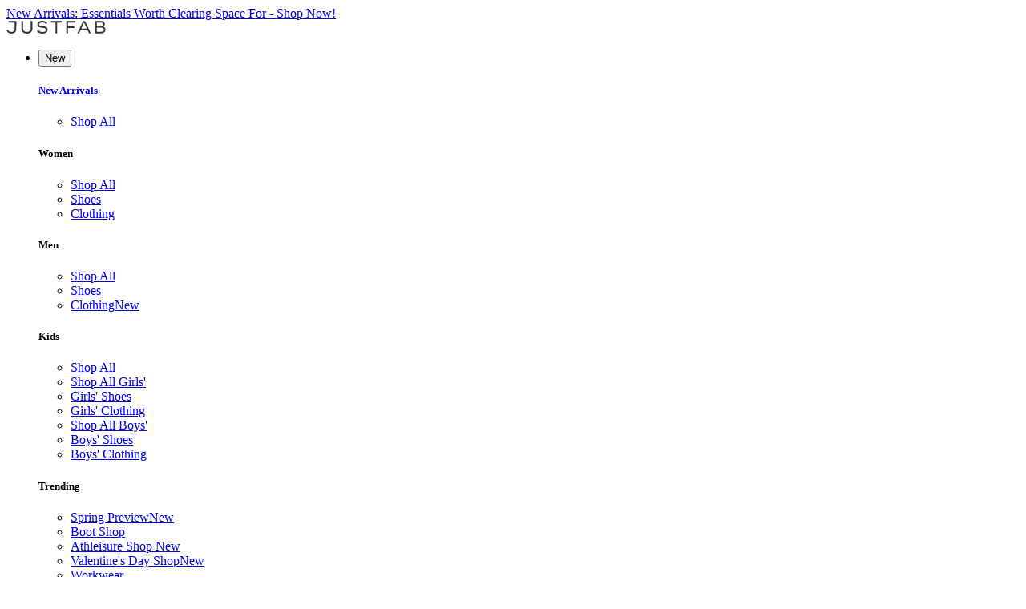

--- FILE ---
content_type: text/html; charset=utf-8
request_url: https://www.justfab.com/products/faye-ankle-boot-bs2356611-10998?psrc=browse%3Abrand%3Ashoedazzle%3Abestsellers
body_size: 84701
content:
<!DOCTYPE html><html lang="en-US" class="__variable_70b8b3 __variable_098b60"><head><meta charSet="utf-8"/><meta name="viewport" content="width=device-width, initial-scale=1, maximum-scale=1, user-scalable=no"/><link rel="stylesheet" href="/_next/static/css/19778541e8bdb4d4.css" data-precedence="next"/><link rel="stylesheet" href="/_next/static/css/d2e5a655528ecac1.css" data-precedence="next"/><link rel="stylesheet" href="/_next/static/css/12d2fec87feb8b63.css" data-precedence="next"/><link rel="stylesheet" href="/_next/static/css/5e61415b3757e31a.css" data-precedence="next"/><link rel="stylesheet" href="/_next/static/css/f48c06af01fa0020.css" data-precedence="next"/><link rel="stylesheet" href="/_next/static/css/9dc4d7117c43554d.css" data-precedence="next"/><link rel="stylesheet" href="/_next/static/css/ef46db3751d8e999.css" data-precedence="next"/><link rel="stylesheet" href="/_next/static/css/d49d44f2ae4e07c8.css" data-precedence="next"/><link rel="stylesheet" href="/_next/static/css/86315edfe504d304.css" data-precedence="next"/><link rel="stylesheet" href="/_next/static/css/da4e29eff7d4292e.css" data-precedence="next"/><link rel="stylesheet" href="/_next/static/css/41f2c857d798951b.css" data-precedence="next"/><link rel="stylesheet" href="/_next/static/css/df5cf4faae311e03.css" data-precedence="next"/><link rel="stylesheet" href="/_next/static/css/6724126407430ed0.css" data-precedence="next"/><link rel="stylesheet" href="/_next/static/css/5257bf24ec76dc73.css" data-precedence="next"/><link rel="stylesheet" href="/_next/static/css/c8a7266c98df2faa.css" data-precedence="next"/><link rel="stylesheet" href="/_next/static/css/66ca6ab1feab120d.css" data-precedence="next"/><link rel="stylesheet" href="/_next/static/css/d9c55706f9d2047e.css" data-precedence="next"/><link rel="stylesheet" href="/_next/static/css/c3bb6e0579944c8e.css" data-precedence="next"/><link rel="stylesheet" href="/_next/static/css/b08e4b2f4e8b6fef.css" data-precedence="next"/><link rel="stylesheet" href="/_next/static/css/359463fcd1aac27f.css" data-precedence="next"/><link rel="stylesheet" href="/_next/static/css/b89f2cb3082896b3.css" data-precedence="next"/><link rel="stylesheet" href="/_next/static/css/776c2a5d350cba18.css" data-precedence="next"/><link rel="stylesheet" href="/_next/static/css/b70a458122819d84.css" data-precedence="next"/><link rel="stylesheet" href="/_next/static/css/7b33cb362fcbab93.css" data-precedence="next"/><link rel="stylesheet" href="/_next/static/css/43e0fdfeedd7ecdb.css" data-precedence="next"/><link rel="stylesheet" href="/_next/static/css/8c0046f356de5e7a.css" data-precedence="next"/><link rel="stylesheet" href="/_next/static/css/fde7b3bfe13cfff4.css" data-precedence="next"/><link rel="stylesheet" href="/_next/static/css/42a6cf0189997bf8.css" data-precedence="next"/><link rel="stylesheet" href="/_next/static/css/1d6e3bb89a465800.css" data-precedence="next"/><link rel="stylesheet" href="/_next/static/css/faeab956a54c545d.css" data-precedence="next"/><link rel="stylesheet" href="/_next/static/css/1a24f4e9dbb9dcea.css" data-precedence="next"/><link rel="stylesheet" href="/_next/static/css/5f8b34d69148b3a0.css" data-precedence="next"/><link rel="stylesheet" href="/_next/static/css/ec33d345c3b6db97.css" data-precedence="next"/><link rel="stylesheet" href="/_next/static/css/cbdbc584997b0502.css" data-precedence="next"/><link rel="stylesheet" href="/_next/static/css/a11f0431d6383dc0.css" data-precedence="next"/><link rel="stylesheet" href="/_next/static/css/afd4b660624a8cd7.css" data-precedence="next"/><link rel="stylesheet" href="/_next/static/css/8c806bf06c261859.css" data-precedence="next"/><link rel="stylesheet" href="/_next/static/css/2651da6fae2ddc7b.css" data-precedence="next"/><link rel="stylesheet" href="/_next/static/css/2c97089bcf2138ed.css" data-precedence="next"/><link rel="stylesheet" href="/_next/static/css/d65847b36863e72d.css" data-precedence="next"/><link rel="stylesheet" href="/_next/static/css/16c7a3f9797333f8.css" data-precedence="next"/><link rel="stylesheet" href="/_next/static/css/dccabdbd00bcd381.css" data-precedence="next"/><link rel="stylesheet" href="/_next/static/css/fbb4f82f315fcb83.css" data-precedence="next"/><link rel="stylesheet" href="/_next/static/css/5d5762489f76d981.css" data-precedence="next"/><link rel="stylesheet" href="/_next/static/css/1a96e3778a92aa50.css" data-precedence="next"/><link rel="preload" as="script" fetchPriority="low" href="/_next/static/chunks/webpack-cbca4500a05ae084.js"/><script src="/_next/static/chunks/a54edb4a-8fc7f7589dfcc482.js" async=""></script><script src="/_next/static/chunks/183-434f50a10b2e30d1.js" async=""></script><script src="/_next/static/chunks/main-app-16d4faf3604c5e16.js" async=""></script><script src="/_next/static/chunks/3157-01dd4789e4457674.js" async=""></script><script src="/_next/static/chunks/8099-d2db6019fb71e369.js" async=""></script><script src="/_next/static/chunks/app/global-error-aa83bcd096ba8ab2.js" async=""></script><script src="/_next/static/chunks/8533-53258e25d5bfbf12.js" async=""></script><script src="/_next/static/chunks/9817-7dfc47b95345164c.js" async=""></script><script src="/_next/static/chunks/app/%5Blocale%5D/(shop)/error-8f1c5eba1bdeef01.js" async=""></script><script src="/_next/static/chunks/1861-5d27df16ff85e47a.js" async=""></script><script src="/_next/static/chunks/6967-ddbfdded6237a0a3.js" async=""></script><script src="/_next/static/chunks/7308-a99891086ede654e.js" async=""></script><script src="/_next/static/chunks/app/%5Blocale%5D/(shop)/not-found-a198c29be87a24eb.js" async=""></script><script src="/_next/static/chunks/app/%5Blocale%5D/(shop)/forbidden-f400f1d2bf260dfe.js" async=""></script><script src="/_next/static/chunks/app/%5Blocale%5D/(shop)/unauthorized-eecd4d85cd2b9f9c.js" async=""></script><script src="/_next/static/chunks/1f2327b8-01d819389dae4eb6.js" async=""></script><script src="/_next/static/chunks/fbdaad04-0733f21b7fd23a0c.js" async=""></script><script src="/_next/static/chunks/d69ce279-8c6b98a7e0077573.js" async=""></script><script src="/_next/static/chunks/56fa76fb-b3159b6e27fbeefc.js" async=""></script><script src="/_next/static/chunks/3b471e9f-daa3177dc7114ab2.js" async=""></script><script src="/_next/static/chunks/50bbf613-1155f40c7d9dca76.js" async=""></script><script src="/_next/static/chunks/983d688d-3a270ce7fa347abf.js" async=""></script><script src="/_next/static/chunks/3386-525ed2ca8af7c19f.js" async=""></script><script src="/_next/static/chunks/4374-5fdf3be14d2f9057.js" async=""></script><script src="/_next/static/chunks/1115-76139fb6094eec76.js" async=""></script><script src="/_next/static/chunks/35-fdd1d865b80b452d.js" async=""></script><script src="/_next/static/chunks/2158-829470d2f2c01a9b.js" async=""></script><script src="/_next/static/chunks/1574-ab65d8709871389f.js" async=""></script><script src="/_next/static/chunks/8321-08e5b57d999e4390.js" async=""></script><script src="/_next/static/chunks/2680-f10a66f30fce5d7a.js" async=""></script><script src="/_next/static/chunks/7156-cc94da4158a24ff6.js" async=""></script><script src="/_next/static/chunks/866-848a7d3f4a63039b.js" async=""></script><script src="/_next/static/chunks/2066-96f8adc34f8377b7.js" async=""></script><script src="/_next/static/chunks/8597-b6d373b6a1de68a2.js" async=""></script><script src="/_next/static/chunks/7400-a46c919c344d69aa.js" async=""></script><script src="/_next/static/chunks/2302-94abbf70dd8d3aa0.js" async=""></script><script src="/_next/static/chunks/2748-166e60999334e100.js" async=""></script><script src="/_next/static/chunks/app/%5Blocale%5D/(shop)/layout-0c56e97922ff2dd8.js" async=""></script><script src="/_next/static/chunks/3979-34016b272c964210.js" async=""></script><script src="/_next/static/chunks/4536-4a2a56e4c43a1f17.js" async=""></script><script src="/_next/static/chunks/7169-7a6988ea7a545ce2.js" async=""></script><script src="/_next/static/chunks/9607-0aba64c8e4cccbda.js" async=""></script><script src="/_next/static/chunks/1162-1e017f7bfa9a68a8.js" async=""></script><script src="/_next/static/chunks/app/%5Blocale%5D/layout-7f2800ec7d3d2121.js" async=""></script><script src="/_next/static/chunks/fc914c1f-d8f0b88851baa8a8.js" async=""></script><script src="/_next/static/chunks/768e2e75-3db901802983fcdb.js" async=""></script><script src="/_next/static/chunks/ca8c5e99-41848950d8e574ca.js" async=""></script><script src="/_next/static/chunks/6636-90ccab9440546c87.js" async=""></script><script src="/_next/static/chunks/2737-a8c1494cb265220a.js" async=""></script><script src="/_next/static/chunks/4464-44818f1c3166950b.js" async=""></script><script src="/_next/static/chunks/2028-4021de3821375810.js" async=""></script><script src="/_next/static/chunks/6121-1b8dd12d40b4f920.js" async=""></script><script src="/_next/static/chunks/2275-d6a2e9399d1a6f81.js" async=""></script><script src="/_next/static/chunks/app/%5Blocale%5D/(shop)/products/%5Bhandle%5D/page-ae1c3d6b784ad799.js" async=""></script><script src="/_next/static/chunks/app/%5Blocale%5D/error-b59375f301b68bc0.js" async=""></script><link rel="preload" href="https://www.lightboxcdn.com/vendor/be129c6f-d1a0-41fc-8f69-6c6245d1dd9d/lightbox_speed.js" as="script"/><link rel="preload" href="https://cdn.cookielaw.org/scripttemplates/otSDKStub.js" as="script"/><meta name="next-size-adjust" content=""/><meta name="theme-color" content="white"/><title>Faye Ankle Boot in Black/ Off White - Get great deals at JustFab</title><meta name="description" content="Material: Faux Leather Heel Height: 3.75&quot; Shaft Height (based on size 8): 4.25&quot; Wide Width size has extra room across the footbed, ball of the foot and instep Wide width size is available in D fit Closure: Pull On Imported"/><meta name="application-name" content="JustFab"/><link rel="manifest" href="/static/justfab/site.webmanifest"/><meta name="robots" content="noindex"/><meta name="mobile-web-app-capable" content="yes"/><meta name="apple-mobile-web-app-title" content="JustFab"/><meta name="apple-mobile-web-app-status-bar-style" content="default"/><link rel="shortcut icon" href="/static/justfab/favicon.ico"/><link rel="icon" href="/static/justfab/favicon.ico"/><link rel="apple-touch-icon" href="/static/justfab/apple-touch-icon.png"/><script src="/_next/static/chunks/polyfills-42372ed130431b0a.js" noModule=""></script></head><body><div hidden=""><!--$--><!--/$--></div><div class="i1dy0cfn"></div><script type="module" id="elevar-script">
  const settings = {};
  const config = (await import("https://shopify-gtm-suite.getelevar.com/configs/e576beb0be2fcb2c89052745201a28243fea62f4/config.js")).default;
  const scriptUrl = settings.proxyPath
    ? settings.proxyPath + config.script_src_custom_pages_proxied
    : config.script_src_custom_pages;

  if (scriptUrl) {
    const { handler } = await import(scriptUrl);
    await handler(config, settings);
  }
  </script><script id="_R_19ivb_">window['dataLayer'] = window['dataLayer'] || [];</script><div id="filter-drawer-portal"></div><div class="w12lm4od"><div class="e5chb7r"><div class="vw09xnh"><div class="cwrwrif"><div class="ccaspx3"><a href="/collections/arrivals-all">New Arrivals: Essentials Worth Clearing Space For - Shop Now!</a></div></div></div></div><div class="sticky-wrapper" style="position:sticky;top:0px;z-index:1000;box-shadow:none;transition:box-shadow 0.3s ease-in-out"><div class="n1qyrekz"><div class="l12vtxlq"><a href="/"><svg viewBox="0 0 186 24" xmlns="http://www.w3.org/2000/svg" fill="#333333" height="16" data-autotag="header-site-logo" aria-label="JustFab" class="s1quu8p8 ssi8wl7" style="--s1quu8p8-0:#333333"><title id="_R_1cqbq9ivb_">JustFab</title><path d="M18.544 15.0013L18.6085 0.463403H16.7344H15.4551H4.10298V3.55635H15.4551V15.0373C15.4551 17.0777 14.9176 18.5577 13.8462 19.4773C12.7533 20.3969 11.3092 20.8568 9.51389 20.8568C6.16701 20.8568 3.87006 19.2582 2.62304 16.0539L0 17.5662C0.809845 19.6066 2.05686 21.1837 3.74106 22.3009C5.40375 23.4181 7.32803 23.9784 9.51747 23.9784C11.8789 23.9784 13.8713 23.3534 15.491 22.1033C16.6054 21.2268 17.3938 20.2389 17.8524 19.1432C18.3111 18.0727 18.544 16.6897 18.544 15.0013ZM46.9639 20.1994C48.1249 18.7086 48.7018 16.6251 48.7018 13.9488V0.463403H45.552V13.9488C45.552 15.921 45.0503 17.5124 44.0434 18.7194C42.8609 20.1239 40.9689 20.8244 38.3673 20.8244C35.7622 20.8244 33.8702 20.1239 32.6912 18.7194C31.6843 17.5124 31.1826 15.9246 31.1826 13.9488V0.463403H28.0328V13.9488C28.0328 16.6251 28.6133 18.7086 29.7708 20.1994C31.7596 22.7211 34.6263 23.982 38.3673 23.982C42.1084 23.982 44.9751 22.7211 46.9639 20.1994ZM61.2472 6.7463C61.2472 6.20027 61.4121 5.66143 61.7382 5.13336C62.0463 4.63044 62.462 4.22452 62.9852 3.91558C64.0136 3.34441 65.3896 3.06062 67.1204 3.06062C69.8975 3.06062 72.13 4.0018 73.8142 5.88774L76.6379 4.27481C74.2549 1.42613 71.0693 0 67.0882 0C64.7482 0 62.7774 0.492142 61.1827 1.48002C59.1044 2.77324 58.0652 4.63763 58.0652 7.0696C58.0652 8.31971 58.359 9.33992 58.9503 10.1302C59.563 10.9421 60.3191 11.524 61.215 11.8725C62.0893 12.2245 63.107 12.4975 64.268 12.6951C65.404 12.8927 66.5327 13.0579 67.6472 13.1872C68.7616 13.3202 69.79 13.4818 70.7325 13.6794C71.6283 13.877 72.3844 14.2613 72.9972 14.8289C73.5884 15.4001 73.8823 16.1221 73.8823 16.9987C73.8823 17.5483 73.7282 18.1051 73.4236 18.6762C73.1154 19.2474 72.7212 19.6749 72.2411 19.9587C71.0801 20.6628 69.4747 21.0112 67.4178 21.0112C67.4178 21.0112 64.8808 20.9969 62.8239 19.991C61.4443 19.3157 60.3514 18.5326 59.6096 17.5231L56.8218 19.2331C57.9577 20.6592 59.434 21.8087 61.2508 22.6852C63.0246 23.5617 65.0886 24 67.4537 24C70.0337 24 72.1658 23.4755 73.8536 22.4194C76.0395 21.0831 77.136 19.1432 77.136 16.5963C77.136 15.26 76.8386 14.1392 76.2509 13.2411C75.6596 12.3646 74.9035 11.7288 73.9862 11.3336C73.0688 10.9385 72.0512 10.6439 70.9331 10.4463C70.3634 10.335 69.7972 10.2452 69.2274 10.1661C68.6577 10.0907 68.0879 10.0296 67.5218 9.98653C66.3607 9.87876 65.3215 9.74585 64.4042 9.59138C63.5084 9.43691 62.7523 9.12079 62.1395 8.63583C61.5411 8.19398 61.2472 7.55815 61.2472 6.7463ZM94.9884 3.55276H103.682V0.459811H83.1417V3.55276H91.8386V23.4863H94.9884V3.55276ZM115.116 3.42344H129.099V0.463403H112.031V23.4899H115.116V13.6183H127.124V10.6583H115.116V3.42344ZM150.527 14.441H140.161L145.346 3.25819L150.527 14.441ZM154.695 23.4863H157.977L147.148 0.459811H143.54L132.711 23.4863H135.993L138.881 17.2357H151.81L154.695 23.4863ZM181.803 14.7391C182.176 15.3103 182.362 15.9569 182.362 16.6789C182.362 17.401 182.176 18.0512 181.803 18.6188C181.452 19.1684 180.972 19.5959 180.359 19.9012C179.528 20.2964 178.27 20.4939 176.586 20.4939H168.975V12.8639H176.586C178.27 12.8639 179.528 13.0615 180.359 13.4567C180.972 13.762 181.452 14.1895 181.803 14.7391ZM181.079 6.58105C181.079 7.74495 180.653 8.59991 179.8 9.14594C179.033 9.65245 177.722 9.90391 175.862 9.90391L168.971 9.96857V3.25819H175.862C177.722 3.25819 179.033 3.50965 179.8 4.01616C180.653 4.58374 181.079 5.4423 181.079 6.58105ZM183.412 9.08128C183.871 8.26942 184.1 7.41446 184.1 6.51639C184.1 4.2784 183.19 2.61518 181.377 1.51594C180.151 0.793893 178.313 0.431073 175.865 0.431073H166.022V23.4576H176.586C178.643 23.4576 180.316 23.163 181.606 22.5703C182.677 22.0889 183.573 21.3309 184.297 20.3C185.021 19.2905 185.379 18.0943 185.379 16.7149C185.379 14.0925 184.093 12.167 181.527 10.9385C181.499 10.9564 181.473 10.9744 181.441 10.9924V10.8882C181.473 10.9026 181.495 10.9205 181.527 10.9349C182.337 10.4787 182.968 9.86439 183.412 9.08128Z"></path></svg></a><nav class="ns4c0pw"><ul class="m1pdfh7y"><li class="mwtpyai"><div class="f1uqpirp"><button type="button" aria-label="toggle menu" data-autotag="header-New-button" class="fvr52c8 mplqcmz" aria-haspopup="true" aria-expanded="false" aria-controls="_R_6cqbq9ivb_">New<!-- --> </button><div id="_R_6cqbq9ivb_" class="f1ph7txw melzsxk"><div class="pgw06m4"><div class="c1y0phlu main-nav-column"><div class="c19mysvu column-nav-wrapper"><h5 class="c9tgkri"><a href="/collections/arrivals-all">New Arrivals</a></h5><ul role="menu" class="ch4m21w column-nav-menu"><li role="none" class="c1b7848i"><a href="/collections/arrivals-all">Shop All</a></li></ul></div></div><div class="c1y0phlu main-nav-column"><div class="c19mysvu column-nav-wrapper"><h5 class="c9tgkri">Women</h5><ul role="menu" class="ch4m21w column-nav-menu"><li role="none" class="c1b7848i"><a href="/shop/womens/all">Shop All</a></li><li role="none" class="c1b7848i"><a href="/shop/womens/shoes">Shoes</a></li><li role="none" class="c1b7848i"><a href="/shop/womens/clothing">Clothing</a></li></ul></div></div><div class="c1y0phlu main-nav-column"><div class="c19mysvu column-nav-wrapper"><h5 class="c9tgkri">Men</h5><ul role="menu" class="ch4m21w column-nav-menu"><li role="none" class="c1b7848i"><a href="/shop/mens/all">Shop All</a></li><li role="none" class="c1b7848i"><a href="/shop/mens/shoes">Shoes</a></li><li role="none" class="c1b7848i"><a href="/shop/mens/clothing">Clothing<span class="brtmbuj">New</span></a></li></ul></div></div><div class="c1y0phlu main-nav-column"><div class="c19mysvu column-nav-wrapper"><h5 class="c9tgkri">Kids</h5><ul role="menu" class="ch4m21w column-nav-menu"><li role="none" class="c1b7848i"><a href="/collections/kids-all">Shop All</a></li><li role="none" class="c1b7848i"><a href="/shop/girls/all">Shop All Girls&#x27;</a></li><li role="none" class="c1b7848i"><a href="/shop/girls/shoes">Girls&#x27; Shoes</a></li><li role="none" class="c1b7848i"><a href="/shop/girls/clothing">Girls&#x27; Clothing</a></li><li role="none" class="c1b7848i"><a href="/shop/boys/all">Shop All Boys&#x27;</a></li><li role="none" class="c1b7848i"><a href="/shop/boys/shoes">Boys&#x27; Shoes</a></li><li role="none" class="c1b7848i"><a href="/shop/boys/clothing">Boys&#x27; Clothing</a></li></ul></div></div><div class="c1y0phlu main-nav-column"><div class="c19mysvu column-nav-wrapper"><h5 class="c9tgkri">Trending</h5><ul role="menu" class="ch4m21w column-nav-menu"><li role="none" class="c1b7848i"><a href="/collections/seasonal-shop">Spring Preview<span class="brtmbuj">New</span></a></li><li role="none" class="c1b7848i"><a href="/shop/shoes/boots">Boot Shop</a></li><li role="none" class="c1b7848i"><a href="/collections/athleisure-shop">Athleisure Shop <span class="brtmbuj">New</span></a></li><li role="none" class="c1b7848i"><a href="/collections/valentines-day-shop">Valentine&#x27;s Day Shop<span class="brtmbuj">New</span></a></li><li role="none" class="c1b7848i"><a href="/collections/office-chic">Workwear</a></li><li role="none" class="c1b7848i"><a href="/collections/elevated-basics">Elevated Basics</a></li><li role="none" class="c1b7848i"><a href="/collections/party-shop">Night Out</a></li><li role="none" class="c1b7848i"><a href="/mens-edit">Men&#x27;s Edit</a></li></ul></div></div><div class="c1y0phlu"><div class="c1g5wek7"><div class="c1bbrxkz"><a href="/collections/seasonal-shop"><picture><img src="https://cdn.shopify.com/s/files/1/0924/6326/8133/files/20260201_JFB_Nav-Dropdown_624x892_New_Seasonal.jpg?v=1769796934" alt="" loading="lazy"/></picture></a></div></div></div></div></div></div></li><li class="mwtpyai"><div class="f1uqpirp"><button type="button" aria-label="toggle menu" data-autotag="header-Women-button" class="fvr52c8 mplqcmz" aria-haspopup="true" aria-expanded="false" aria-controls="_R_acqbq9ivb_">Women<!-- --> </button><div id="_R_acqbq9ivb_" class="f1ph7txw melzsxk"><div class="pgw06m4"><div class="c1y0phlu main-nav-column"><div class="c19mysvu column-nav-wrapper"><h5 class="c9tgkri">Shoes</h5><ul role="menu" class="ch4m21w column-nav-menu"><li role="none" class="c1b7848i"><a href="/shop/womens/shoes">All Shoes</a></li><li role="none" class="c1b7848i"><a href="/shop/womens/shoes/boots">Boots &amp; Booties</a></li><li role="none" class="c1b7848i"><a href="/collections/ankle-boots">Ankle Boots</a></li><li role="none" class="c1b7848i"><a href="/shop/womens/shoes/boots/heeled-boots">Heeled Boots</a></li><li role="none" class="c1b7848i"><a href="/shop/womens/shoes/boots/fuzzies">Fuzzies</a></li><li role="none" class="c1b7848i"><a href="/shop/womens/shoes/boots/cowboy-western">Cowboy &amp; Western</a></li><li role="none" class="c1b7848i"><a href="/shop/shoes/flats">Flats &amp; Loafers</a></li><li role="none" class="c1b7848i"><a href="/shop/shoes/slippers">Slippers</a></li><li role="none" class="c1b7848i"><a href="/shop/womens/shoes/sandals">Sandals</a></li><li role="none" class="c1b7848i"><a href="/shop/shoes/pumps">Pumps</a></li><li role="none" class="c1b7848i"><a href="/shop/shoes/sneakers">Sneakers</a></li><li role="none" class="c1b7848i"><a href="/collections/wide-width-shoes">Wide-Fit Shoes</a></li></ul></div></div><div class="c1y0phlu main-nav-column"><div class="c19mysvu column-nav-wrapper"><h5 class="c9tgkri">Clothing</h5><ul role="menu" class="ch4m21w column-nav-menu"><li role="none" class="c1b7848i"><a href="/shop/womens/clothing">All Clothing</a></li><li role="none" class="c1b7848i"><a href="/shop/womens/clothing/activewear">Activewear</a></li><li role="none" class="c1b7848i"><a href="/shop/womens/clothing/denim">Denim &amp; Jeans</a></li><li role="none" class="c1b7848i"><a href="/shop/womens/clothing/dresses">Dresses</a></li><li role="none" class="c1b7848i"><a href="/shop/womens/clothing/intimates">Intimates &amp; Shaping</a></li><li role="none" class="c1b7848i"><a href="/shop/womens/clothing/coats-jackets">Jackets &amp; Coats</a></li><li role="none" class="c1b7848i"><a href="/shop/womens/clothing/jumpsuits-rompers">Jumpsuits &amp; Rompers</a></li><li role="none" class="c1b7848i"><a href="/shop/womens/clothing/loungewear">Loungewear</a></li><li role="none" class="c1b7848i"><a href="/shop/womens/clothing/pants">Pants &amp; Leggings</a></li><li role="none" class="c1b7848i"><a href="/shop/womens/clothing/shorts">Shorts</a></li><li role="none" class="c1b7848i"><a href="/shop/womens/clothing/skirts">Skirts</a></li><li role="none" class="c1b7848i"><a href="/shop/womens/clothing/sweaters">Sweaters &amp; Cardigans</a></li><li role="none" class="c1b7848i"><a href="/shop/clothing/swimwear">Swim </a></li><li role="none" class="c1b7848i"><a href="/shop/womens/clothing/tops-t-shirts">Tops</a></li><li role="none" class="c1b7848i"><a href="/collections/matching-sets">Matching Sets &amp; Suiting<span class="brtmbuj">New</span></a></li></ul></div></div><div class="c1y0phlu main-nav-column"><div class="c19mysvu column-nav-wrapper"><h5 class="c9tgkri"><a href="/shop/womens/bags-accessories/bags-handbags">Bags</a></h5><ul role="menu" class="ch4m21w column-nav-menu"><li role="none" class="c1b7848i"><a href="/shop/womens/bags-accessories/bags-handbags">All Bags</a></li><li role="none" class="c1b7848i"><a href="/shop/womens/bags-accessories/bags-handbags/backpacks">Backpacks</a></li><li role="none" class="c1b7848i"><a href="/shop/womens/bags-accessories/bags-handbags/crossbody">Crossbodies</a></li><li role="none" class="c1b7848i"><a href="/shop/womens/bags-accessories/bags-handbags/luggage-travel">Luggage &amp; Travel</a></li><li role="none" class="c1b7848i"><a href="/shop/womens/bags-accessories/bags-handbags/shoulder-bags">Shoulder Bags</a></li><li role="none" class="c1b7848i"><a href="/shop/womens/bags-accessories/bags-handbags/totes">Totes</a></li></ul></div></div><div class="c1y0phlu main-nav-column"><div class="c19mysvu column-nav-wrapper"><h5 class="c9tgkri">Jewelry &amp; Accessories</h5><ul role="menu" class="ch4m21w column-nav-menu"><li role="none" class="c1b7848i"><a href="/shop/womens/bags-accessories/jewelry">All Jewelry</a></li><li role="none" class="c1b7848i"><a href="/shop/womens/bags-accessories/jewelry/bracelets">Bracelets</a></li><li role="none" class="c1b7848i"><a href="/shop/womens/bags-accessories/jewelry/earrings">Earrings</a></li><li role="none" class="c1b7848i"><a href="/shop/womens/bags-accessories/jewelry/necklaces">Necklaces</a></li><li role="none" class="c1b7848i"><a href="/shop/womens/bags-accessories/jewelry/rings">Rings</a></li><li role="none" class="c1b7848i"><a href="/shop/womens/bags-accessories/accessories">All Accessories</a></li><li role="none" class="c1b7848i"><a href="/shop/womens/bags-accessories/accessories/belts">Belts</a></li><li role="none" class="c1b7848i"><a href="/shop/womens/bags-accessories/accessories/scarves">Scarves</a></li><li role="none" class="c1b7848i"><a href="/shop/womens/bags-accessories/accessories/sunglasses-eyewear">Sunglasses</a></li><li role="none" class="c1b7848i"><a href="/collections/hats-hair-accessories">Hats &amp; Hair Accessories</a></li><li role="none" class="c1b7848i"><a href="/shop/womens/bags-accessories/accessories/socks">Socks &amp; Hosiery</a></li></ul></div></div><div class="c1y0phlu main-nav-column"><div class="c19mysvu column-nav-wrapper"><h5 class="c9tgkri">Trending</h5><ul role="menu" class="ch4m21w column-nav-menu"><li role="none" class="c1b7848i"><a href="/collections/seasonal-shop">Spring Preview<span class="brtmbuj">New</span></a></li><li role="none" class="c1b7848i"><a href="/shop/shoes/boots">Boot Shop</a></li><li role="none" class="c1b7848i"><a href="/collections/athleisure-shop">Athleisure Shop<span class="brtmbuj">New</span></a></li><li role="none" class="c1b7848i"><a href="/collections/valentines-day-shop">Valentine&#x27;s Day Shop<span class="brtmbuj">New</span></a></li><li role="none" class="c1b7848i"><a href="/collections/office-chic">Workwear</a></li><li role="none" class="c1b7848i"><a href="/collections/elevated-basics">Elevated Basics</a></li><li role="none" class="c1b7848i"><a href="/collections/party-shop">Night Out</a></li></ul></div></div><div class="c1y0phlu"><div class="c1g5wek7"><div class="c1bbrxkz"><a href="/collections/office-chic"><picture><img src="https://cdn.shopify.com/s/files/1/0924/6326/8133/files/20260201_JFB_Nav-Dropdown_624x892_Women_Athleisure.jpg?v=1769796934" alt="" loading="lazy"/></picture></a></div></div></div></div></div></div></li><li class="mwtpyai"><div class="f1uqpirp"><button type="button" aria-label="toggle menu" data-autotag="header-Men-button" class="fvr52c8 mplqcmz" aria-haspopup="true" aria-expanded="false" aria-controls="_R_ecqbq9ivb_">Men<!-- --> </button><div id="_R_ecqbq9ivb_" class="f1ph7txw melzsxk"><div class="pgw06m4"><div class="c1y0phlu main-nav-column"><div class="c19mysvu column-nav-wrapper"><h5 class="c9tgkri">Shoes</h5><ul role="menu" class="ch4m21w column-nav-menu"><li role="none" class="c1b7848i"><a href="/shop/mens/shoes">All Shoes</a></li><li role="none" class="c1b7848i"><a href="/shop/mens/shoes/boots">Boots</a></li><li role="none" class="c1b7848i"><a href="/shop/mens/shoes/oxfords">Oxfords</a></li><li role="none" class="c1b7848i"><a href="/shop/mens/shoes/loafers-slip-ons">Loafers &amp; Slip-Ons</a></li><li role="none" class="c1b7848i"><a href="/shop/mens/shoes/sneakers">Sneakers</a></li></ul></div></div><div class="c1y0phlu main-nav-column"><div class="c19mysvu column-nav-wrapper"><h5 class="c9tgkri"><a href="/shop/mens/clothing">Clothing</a></h5><ul role="menu" class="ch4m21w column-nav-menu"><li role="none" class="c1b7848i"><a href="/shop/mens/clothing">All Clothing</a></li></ul></div></div><div class="c1y0phlu main-nav-column"><div class="c19mysvu column-nav-wrapper"><h5 class="c9tgkri">Trending</h5><ul role="menu" class="ch4m21w column-nav-menu"><li role="none" class="c1b7848i"><a href="/mens-edit">Men&#x27;s Edit</a></li></ul></div></div><div class="c1y0phlu"><div class="c1g5wek7"><div class="c1bbrxkz"><a href="/shop/mens/all"><picture><img src="https://cdn.shopify.com/s/files/1/0924/6326/8133/files/20251201_JFB_Nav-Dropdown_624x892_Men_Bruno-Marc_38027425-e7e1-46fe-8967-c2845aa43d77.jpg?v=1766521101" alt="" loading="lazy"/></picture></a></div><div class="c1bbrxkz"><a href="/shop/mens/shoes/oxfords"><picture><img src="https://cdn.shopify.com/s/files/1/0924/6326/8133/files/20260201_JFB_Nav-Dropdown_624x892_Men_Boots.jpg?v=1769796934" alt="" loading="lazy"/></picture></a></div></div></div></div></div></div></li><li class="mwtpyai"><div class="f1uqpirp"><button type="button" aria-label="toggle menu" data-autotag="header-Kids-button" class="fvr52c8 mplqcmz" aria-haspopup="true" aria-expanded="false" aria-controls="_R_icqbq9ivb_">Kids<!-- --> </button><div id="_R_icqbq9ivb_" class="f1ph7txw melzsxk"><div class="pgw06m4"><div class="c1y0phlu main-nav-column"><div class="c19mysvu column-nav-wrapper"><h5 class="c9tgkri">Girls&#x27; Shoes</h5><ul role="menu" class="ch4m21w column-nav-menu"><li role="none" class="c1b7848i"><a href="/shop/girls/shoes">All Shoes</a></li><li role="none" class="c1b7848i"><a href="/shop/girls/shoes/boots">Boots</a></li><li role="none" class="c1b7848i"><a href="/shop/girls/shoes/flats">Flats</a></li><li role="none" class="c1b7848i"><a href="/shop/girls/shoes/sandals">Sandals</a></li><li role="none" class="c1b7848i"><a href="/shop/girls/shoes/sneakers">Sneakers</a></li><li role="none" class="c1b7848i"><a href="/shop/girls/shoes/slippers">Fuzzies + Slippers</a></li></ul></div></div><div class="c1y0phlu main-nav-column"><div class="c19mysvu column-nav-wrapper"><h5 class="c9tgkri">Girls&#x27; Clothing</h5><ul role="menu" class="ch4m21w column-nav-menu"><li role="none" class="c1b7848i"><a href="/shop/girls/clothing">All Clothing</a></li><li role="none" class="c1b7848i"><a href="/shop/girls/clothing/dresses-rompers">Dresses &amp; Rompers</a></li><li role="none" class="c1b7848i"><a href="/shop/girls/clothing/bottoms">Bottoms</a></li><li role="none" class="c1b7848i"><a href="/shop/girls/clothing/tops-t-shirts">Tops &amp; Tees</a></li><li role="none" class="c1b7848i"><a href="/shop/girls/clothing/outerwear">Outerwear</a></li></ul></div></div><div class="c1y0phlu main-nav-column"><div class="c19mysvu column-nav-wrapper"><h5 class="c9tgkri">Boys&#x27; Shoes</h5><ul role="menu" class="ch4m21w column-nav-menu"><li role="none" class="c1b7848i"><a href="/shop/boys/shoes">All Shoes</a></li><li role="none" class="c1b7848i"><a href="/shop/boys/shoes/boots">Boots</a></li><li role="none" class="c1b7848i"><a href="/shop/boys/shoes/sandals">Sandals</a></li><li role="none" class="c1b7848i"><a href="/shop/kids/boys/shoes/slippers">Fuzzies + Slippers</a></li><li role="none" class="c1b7848i"><a href="/shop/boys/shoes/sneakers">Sneakers</a></li></ul></div></div><div class="c1y0phlu main-nav-column"><div class="c19mysvu column-nav-wrapper"><h5 class="c9tgkri">Boys&#x27; Clothing</h5><ul role="menu" class="ch4m21w column-nav-menu"><li role="none" class="c1b7848i"><a href="/shop/boys/clothing">All Clothing</a></li><li role="none" class="c1b7848i"><a href="/shop/boys/clothing/tops-t-shirts">Tops &amp; Tees</a></li><li role="none" class="c1b7848i"><a href="/shop/boys/clothing/bottoms">Bottoms</a></li><li role="none" class="c1b7848i"><a href="/shop/boys/clothing/outerwear">Outerwear</a></li></ul></div></div><div class="c1y0phlu"><div class="c1g5wek7"><div class="c1bbrxkz"><a href="/shop/girls/all"><picture><img src="https://cdn.shopify.com/s/files/1/0924/6326/8133/files/20260201_JFB_Nav-Dropdown_624x892_Kids_Girls.jpg?v=1769796934" alt="" loading="lazy"/></picture></a></div><div class="c1bbrxkz"><a href="/shop/boys/all"><picture><img src="https://cdn.shopify.com/s/files/1/0924/6326/8133/files/20260201_JFB_Nav-Dropdown_624x892_Kids_Boys.jpg?v=1769796933" alt="" loading="lazy"/></picture></a></div></div></div></div></div></div></li><li class="mwtpyai"><div class="f1uqpirp"><button type="button" aria-label="toggle menu" data-autotag="header-Shoes-button" class="fvr52c8 mplqcmz" aria-haspopup="true" aria-expanded="false" aria-controls="_R_mcqbq9ivb_">Shoes<!-- --> </button><div id="_R_mcqbq9ivb_" class="f1ph7txw melzsxk"><div class="pgw06m4"><div class="c1y0phlu main-nav-column"><div class="c19mysvu column-nav-wrapper"><h5 class="c9tgkri">Women</h5><ul role="menu" class="ch4m21w column-nav-menu"><li role="none" class="c1b7848i"><a href="/shop/womens/shoes">All Shoes</a></li><li role="none" class="c1b7848i"><a href="/shop/womens/shoes/boots">Boots &amp; Booties</a></li><li role="none" class="c1b7848i"><a href="/collections/ankle-boots">Ankle Boots</a></li><li role="none" class="c1b7848i"><a href="/shop/womens/shoes/boots/heeled-boots">Heeled Boots</a></li><li role="none" class="c1b7848i"><a href="/shop/womens/shoes/boots/fuzzies">Fuzzies</a></li><li role="none" class="c1b7848i"><a href="/shop/womens/shoes/boots/cowboy-western">Cowboy &amp; Western</a></li><li role="none" class="c1b7848i"><a href="/shop/shoes/flats">Flats &amp; Loafers</a></li><li role="none" class="c1b7848i"><a href="/shop/shoes/slippers">Slippers</a></li><li role="none" class="c1b7848i"><a href="/shop/womens/shoes/sandals">Sandals</a></li><li role="none" class="c1b7848i"><a href="/shop/shoes/pumps">Pumps</a></li><li role="none" class="c1b7848i"><a href="/shop/shoes/sneakers">Sneakers</a></li><li role="none" class="c1b7848i"><a href="/collections/wide-width-shoes">Wide-Fit Shoes</a></li></ul></div></div><div class="c1y0phlu main-nav-column"><div class="c19mysvu column-nav-wrapper"><h5 class="c9tgkri">Men</h5><ul role="menu" class="ch4m21w column-nav-menu"><li role="none" class="c1b7848i"><a href="/shop/mens/shoes">All Shoes</a></li><li role="none" class="c1b7848i"><a href="/shop/mens/shoes/boots">Boots</a></li><li role="none" class="c1b7848i"><a href="/shop/mens/shoes/oxfords">Oxfords</a></li><li role="none" class="c1b7848i"><a href="/shop/mens/shoes/loafers-slip-ons">Loafers &amp; Slip-Ons</a></li><li role="none" class="c1b7848i"><a href="/shop/mens/shoes/sneakers">Sneakers</a></li></ul></div></div><div class="c1y0phlu main-nav-column"><div class="c19mysvu column-nav-wrapper"><h5 class="c9tgkri">Girls</h5><ul role="menu" class="ch4m21w column-nav-menu"><li role="none" class="c1b7848i"><a href="/shop/girls/shoes">All Shoes</a></li><li role="none" class="c1b7848i"><a href="/shop/girls/shoes/boots">Boots</a></li><li role="none" class="c1b7848i"><a href="/shop/girls/shoes/sandals">Sandals</a></li><li role="none" class="c1b7848i"><a href="/shop/girls/shoes/flats">Flats</a></li><li role="none" class="c1b7848i"><a href="/shop/girls/shoes/slippers">Fuzzies + Slippers</a></li><li role="none" class="c1b7848i"><a href="/shop/girls/shoes/sneakers">Sneakers</a></li></ul></div></div><div class="c1y0phlu main-nav-column"><div class="c19mysvu column-nav-wrapper"><h5 class="c9tgkri">Boys</h5><ul role="menu" class="ch4m21w column-nav-menu"><li role="none" class="c1b7848i"><a href="/shop/boys/shoes">All Shoes</a></li><li role="none" class="c1b7848i"><a href="/shop/boys/shoes/boots">Boots</a></li><li role="none" class="c1b7848i"><a href="/shop/boys/shoes/sandals">Sandals</a></li><li role="none" class="c1b7848i"><a href="/shop/kids/boys/shoes/slippers">Fuzzies + Slippers</a></li><li role="none" class="c1b7848i"><a href="/shop/boys/shoes/sneakers">Sneakers</a></li></ul></div></div><div class="c1y0phlu"><div class="c1g5wek7"><div class="c1bbrxkz"><a href="/shop/womens/shoes"><picture><img src="https://cdn.shopify.com/s/files/1/0924/6326/8133/files/20260201_JFB_Nav-Dropdown_624x892_Shoes_Women.jpg?v=1769796934" alt="" loading="lazy"/></picture></a></div><div class="c1bbrxkz"><a href="/shop/mens/shoes"><picture><img src="https://cdn.shopify.com/s/files/1/0924/6326/8133/files/20260201_JFB_Nav-Dropdown_624x892_Shoes_Men.jpg?v=1769796934" alt="" loading="lazy"/></picture></a></div><div class="c1bbrxkz"><a href="/shop/girls/shoes"><picture><img src="https://cdn.shopify.com/s/files/1/0924/6326/8133/files/20260201_JFB_Nav-Dropdown_624x892_Shoes_Kids.jpg?v=1769796933" alt="" loading="lazy"/></picture></a></div></div></div></div></div></div></li><li class="mwtpyai"><div class="f1uqpirp"><button type="button" aria-label="toggle menu" data-autotag="header-Brands-button" class="fvr52c8 mplqcmz" aria-haspopup="true" aria-expanded="false" aria-controls="_R_qcqbq9ivb_">Brands<!-- --> </button><div id="_R_qcqbq9ivb_" class="f1ph7txw melzsxk"><div class="pgw06m4"><div class="c1y0phlu main-nav-column"><div class="c19mysvu column-nav-wrapper"><h5 class="c9tgkri">Shop By Brands</h5><ul role="menu" class="ch4m21w column-nav-menu"><li role="none" class="c1b7848i"><a href="/brand/justfab">JustFab</a></li><li role="none" class="c1b7848i"><a href="/brand/dreampairs">Dream Pairs</a></li><li role="none" class="c1b7848i"><a href="/brand/shoedazzle">Shoedazzle</a></li><li role="none" class="c1b7848i"><a href="/brand/brunomarc">Bruno Marc</a></li><li role="none" class="c1b7848i"><a href="/brand/fabkids">FabKids</a></li><li role="none" class="c1b7848i"><a href="/brand/dreampairskids">Dream Pairs Kids</a></li><li role="none" class="c1b7848i"><a href="/brand/nortiv8">Nortiv 8</a></li><li role="none" class="c1b7848i"><a href="/brand/dorina">Dorina</a></li><li role="none" class="c1b7848i"><a href="/collections/brands-tijn">TIJN Eyewear</a></li><li role="none" class="c1b7848i"><a href="/collections/brands-bagsmart">Bagsmart</a></li></ul></div></div><div class="c1y0phlu"><div class="c1g5wek7"><div class="c1bbrxkz"><a href="/brand/dreampairs"><picture><img src="https://cdn.shopify.com/s/files/1/0924/6326/8133/files/20251201_JFB_Nav-Dropdown_624x892_Brand_DP_30380422-b1ec-4a28-97f0-9b0ffced3ffb.jpg?v=1766521565" alt="" loading="lazy"/></picture></a></div><div class="c1bbrxkz"><a href="/brand/nortiv8"><picture><img src="https://cdn.shopify.com/s/files/1/0924/6326/8133/files/20251201_JFB_Nav-Dropdown_624x892_Brand_N8_95cc65c6-43db-4a73-ba25-fb70bc756d0c.jpg?v=1768933854" alt="" loading="lazy"/></picture></a></div></div></div></div></div></div></li></ul></nav></div><div class="rqoz80m"><div class="s1dio00s"><form role="search" class="fo2154z" action="/search"><div id="downshift-_R_1kqbq9ivb_-menu" role="listbox" aria-labelledby="downshift-_R_1kqbq9ivb_-label" aria-expanded="false" class="sbkthsd"><input aria-activedescendant="" aria-autocomplete="list" aria-controls="downshift-_R_1kqbq9ivb_-menu" aria-expanded="false" autoComplete="off" id="downshift-_R_1kqbq9ivb_-input" role="combobox" type="search" aria-label="Search" placeholder="Search" class="ssd80lc" name="q" value=""/><div role="button" tabindex="0" aria-label="Search" class="setckcp"><div class="s1h5vvrg"><svg width="20" height="20" viewBox="0 0 18 19" fill="none" xmlns="http://www.w3.org/2000/svg" aria-hidden="true"><rect width="20" height="20" fill="white"></rect><path d="M15.0556 7.77778C15.0556 11.7972 11.7972 15.0556 7.77778 15.0556C3.75837 15.0556 0.5 11.7972 0.5 7.77778C0.5 3.75837 3.75837 0.5 7.77778 0.5C11.7972 0.5 15.0556 3.75837 15.0556 7.77778Z" stroke="currentColor"></path><path d="M12.7778 12.7778L19.4444 19.4444" stroke="currentColor"></path></svg></div></div></div></form></div><button data-autotag="login_modal_signin" type="button" aria-haspopup="dialog" aria-expanded="false" aria-controls="radix-_R_2kqbq9ivb_" data-state="closed" class="s1cb9caz s1cb9caz-3">Get Started or Sign In</button></div></div></div><div class="bdncd8m"><div class="wfxobi4"><div class="cyjrpqo"><div class="m1nxq22y"><p data-autotag="pdp-main-product-brand-name" class="b1xabcrz product-brand-name">ShoeDazzle</p><h2 data-autotag="pdp-main-product-name" class="p174z6yw product-title">Faye Ankle Boot</h2></div><div class="pxu80ol"><div class="pb9w9rm"><div class="w1lgbsxq"><div data-overflow-wrapper="" style="display:flex;flex-direction:column;position:relative" class="s5tz8d0"><div class="f18z8skd f18z8skd-2"></div><div data-overflow-viewport="" style="position:relative;flex-basis:100%;flex-shrink:1;flex-grow:0;overflow:auto"><div data-overflow-content="" style="display:inline-block;position:relative;min-width:100%;box-sizing:border-box"><div data-overflow-tolerance="true" style="position:absolute;top:1px;left:1px;right:1px;bottom:1px;background:transparent;pointer-events:none;z-index:-1"></div><div class="iu1td8s"><button type="button" class="bzomvwk"><div class="product-image"><img alt="Product Image" decoding="async" height="146.01018675721562" loading="lazy" sizes="(min-width: 45em) 50vw, 100vw" src="https://cdn.shopify.com/s/files/1/0924/6326/8133/files/BS2356611-10998-1_589x860_d6a6f17c-7b4e-4e3d-b258-ded1872b0bf4.jpg?v=1758010223&amp;width=100&amp;height=146&amp;crop=center" srcSet="https://cdn.shopify.com/s/files/1/0924/6326/8133/files/BS2356611-10998-1_589x860_d6a6f17c-7b4e-4e3d-b258-ded1872b0bf4.jpg?v=1758010223&amp;width=200&amp;height=292&amp;crop=center 200w, https://cdn.shopify.com/s/files/1/0924/6326/8133/files/BS2356611-10998-1_589x860_d6a6f17c-7b4e-4e3d-b258-ded1872b0bf4.jpg?v=1758010223&amp;width=400&amp;height=584&amp;crop=center 400w" width="100" class="s12f8ubz" style="width:100%;aspect-ratio:589/860"/></div></button><button type="button" class="bzomvwk"><div class="product-image"><img alt="Product Image" decoding="async" height="146.01018675721562" loading="lazy" sizes="(min-width: 45em) 50vw, 100vw" src="https://cdn.shopify.com/s/files/1/0924/6326/8133/files/BS2356611-10998-2_589x860_f7da453c-81d7-409d-a0e8-1a1963939ad1.jpg?v=1758010223&amp;width=100&amp;height=146&amp;crop=center" srcSet="https://cdn.shopify.com/s/files/1/0924/6326/8133/files/BS2356611-10998-2_589x860_f7da453c-81d7-409d-a0e8-1a1963939ad1.jpg?v=1758010223&amp;width=200&amp;height=292&amp;crop=center 200w, https://cdn.shopify.com/s/files/1/0924/6326/8133/files/BS2356611-10998-2_589x860_f7da453c-81d7-409d-a0e8-1a1963939ad1.jpg?v=1758010223&amp;width=400&amp;height=584&amp;crop=center 400w" width="100" class="s12f8ubz" style="width:100%;aspect-ratio:589/860"/></div></button><button type="button" class="bzomvwk"><div class="product-image"><img alt="Product Image" decoding="async" height="146.01018675721562" loading="lazy" sizes="(min-width: 45em) 50vw, 100vw" src="https://cdn.shopify.com/s/files/1/0924/6326/8133/files/BS2356611-10998-3_589x860_59ed4ba9-3a6e-41ee-8e98-0b6e5a98442e.jpg?v=1758010224&amp;width=100&amp;height=146&amp;crop=center" srcSet="https://cdn.shopify.com/s/files/1/0924/6326/8133/files/BS2356611-10998-3_589x860_59ed4ba9-3a6e-41ee-8e98-0b6e5a98442e.jpg?v=1758010224&amp;width=200&amp;height=292&amp;crop=center 200w, https://cdn.shopify.com/s/files/1/0924/6326/8133/files/BS2356611-10998-3_589x860_59ed4ba9-3a6e-41ee-8e98-0b6e5a98442e.jpg?v=1758010224&amp;width=400&amp;height=584&amp;crop=center 400w" width="100" class="s12f8ubz" style="width:100%;aspect-ratio:589/860"/></div></button><button type="button" class="bzomvwk"><div class="product-image"><img alt="Product Image" decoding="async" height="146.01018675721562" loading="lazy" sizes="(min-width: 45em) 50vw, 100vw" src="https://cdn.shopify.com/s/files/1/0924/6326/8133/files/BS2356611-10998-4_589x860_2b10bab4-c628-4e58-a526-92146a9d606c.jpg?v=1758010223&amp;width=100&amp;height=146&amp;crop=center" srcSet="https://cdn.shopify.com/s/files/1/0924/6326/8133/files/BS2356611-10998-4_589x860_2b10bab4-c628-4e58-a526-92146a9d606c.jpg?v=1758010223&amp;width=200&amp;height=292&amp;crop=center 200w, https://cdn.shopify.com/s/files/1/0924/6326/8133/files/BS2356611-10998-4_589x860_2b10bab4-c628-4e58-a526-92146a9d606c.jpg?v=1758010223&amp;width=400&amp;height=584&amp;crop=center 400w" width="100" class="s12f8ubz" style="width:100%;aspect-ratio:589/860"/></div></button><button type="button" class="bzomvwk"><div class="product-image"><img alt="Product Image" decoding="async" height="146.01018675721562" loading="lazy" sizes="(min-width: 45em) 50vw, 100vw" src="https://cdn.shopify.com/s/files/1/0924/6326/8133/files/BS2356611-10998-5_589x860_e3deed2f-3551-4cd2-9209-4b85df4d00db.jpg?v=1758010224&amp;width=100&amp;height=146&amp;crop=center" srcSet="https://cdn.shopify.com/s/files/1/0924/6326/8133/files/BS2356611-10998-5_589x860_e3deed2f-3551-4cd2-9209-4b85df4d00db.jpg?v=1758010224&amp;width=200&amp;height=292&amp;crop=center 200w, https://cdn.shopify.com/s/files/1/0924/6326/8133/files/BS2356611-10998-5_589x860_e3deed2f-3551-4cd2-9209-4b85df4d00db.jpg?v=1758010224&amp;width=400&amp;height=584&amp;crop=center 400w" width="100" class="s12f8ubz" style="width:100%;aspect-ratio:589/860"/></div></button><button type="button" class="bzomvwk"><div class="product-image"><img alt="Product Image" decoding="async" height="146.01018675721562" loading="lazy" sizes="(min-width: 45em) 50vw, 100vw" src="https://cdn.shopify.com/s/files/1/0924/6326/8133/files/BS2356611-10998-6_589x860_8cda9b7e-d6b1-4c94-9781-8266c5a1eb9c.jpg?v=1758010223&amp;width=100&amp;height=146&amp;crop=center" srcSet="https://cdn.shopify.com/s/files/1/0924/6326/8133/files/BS2356611-10998-6_589x860_8cda9b7e-d6b1-4c94-9781-8266c5a1eb9c.jpg?v=1758010223&amp;width=200&amp;height=292&amp;crop=center 200w, https://cdn.shopify.com/s/files/1/0924/6326/8133/files/BS2356611-10998-6_589x860_8cda9b7e-d6b1-4c94-9781-8266c5a1eb9c.jpg?v=1758010223&amp;width=400&amp;height=584&amp;crop=center 400w" width="100" class="s12f8ubz" style="width:100%;aspect-ratio:589/860"/></div></button><button type="button" class="bzomvwk"><div class="product-image"><img alt="Product Image" decoding="async" height="146.01018675721562" loading="lazy" sizes="(min-width: 45em) 50vw, 100vw" src="https://cdn.shopify.com/s/files/1/0924/6326/8133/files/BS2356611-10998-7_589x860_18cd6907-ff0d-49ae-b7d0-c3586456ad34.jpg?v=1758010224&amp;width=100&amp;height=146&amp;crop=center" srcSet="https://cdn.shopify.com/s/files/1/0924/6326/8133/files/BS2356611-10998-7_589x860_18cd6907-ff0d-49ae-b7d0-c3586456ad34.jpg?v=1758010224&amp;width=200&amp;height=292&amp;crop=center 200w, https://cdn.shopify.com/s/files/1/0924/6326/8133/files/BS2356611-10998-7_589x860_18cd6907-ff0d-49ae-b7d0-c3586456ad34.jpg?v=1758010224&amp;width=400&amp;height=584&amp;crop=center 400w" width="100" class="s12f8ubz" style="width:100%;aspect-ratio:589/860"/></div></button><button type="button" class="bzomvwk"><div class="product-image"><img alt="Product Image" decoding="async" height="146.01018675721562" loading="lazy" sizes="(min-width: 45em) 50vw, 100vw" src="https://cdn.shopify.com/s/files/1/0924/6326/8133/files/BS2356611-10998-8_589x860_e08d4675-7b01-4c12-adfd-5d1a82229fd2.jpg?v=1758010223&amp;width=100&amp;height=146&amp;crop=center" srcSet="https://cdn.shopify.com/s/files/1/0924/6326/8133/files/BS2356611-10998-8_589x860_e08d4675-7b01-4c12-adfd-5d1a82229fd2.jpg?v=1758010223&amp;width=200&amp;height=292&amp;crop=center 200w, https://cdn.shopify.com/s/files/1/0924/6326/8133/files/BS2356611-10998-8_589x860_e08d4675-7b01-4c12-adfd-5d1a82229fd2.jpg?v=1758010223&amp;width=400&amp;height=584&amp;crop=center 400w" width="100" class="s12f8ubz" style="width:100%;aspect-ratio:589/860"/></div></button></div></div></div><div class="f18z8skd f18z8skd-3"></div></div></div><div class="h17kjd4t"><div class="iq5mx66"><div style="-webkit-user-select:none;-moz-user-select:none;-ms-user-select:none;user-select:none;cursor:zoom-in"><div class="hae343r"><img alt="Faye Ankle Boot Black/ Off White" decoding="async" height="146.01018675721562" loading="lazy" sizes="(min-width: 45em) 50vw, 100vw" src="https://cdn.shopify.com/s/files/1/0924/6326/8133/files/BS2356611-10998-1_589x860_d6a6f17c-7b4e-4e3d-b258-ded1872b0bf4.jpg?v=1758010223&amp;width=100&amp;height=146&amp;crop=center" srcSet="https://cdn.shopify.com/s/files/1/0924/6326/8133/files/BS2356611-10998-1_589x860_d6a6f17c-7b4e-4e3d-b258-ded1872b0bf4.jpg?v=1758010223&amp;width=200&amp;height=292&amp;crop=center 200w, https://cdn.shopify.com/s/files/1/0924/6326/8133/files/BS2356611-10998-1_589x860_d6a6f17c-7b4e-4e3d-b258-ded1872b0bf4.jpg?v=1758010223&amp;width=400&amp;height=584&amp;crop=center 400w" width="100" class="s12f8ubz" style="width:100%;aspect-ratio:589/860"/></div><div class="hae343r" style="position:absolute;top:0;left:0"><img alt="Faye Ankle Boot Black/ Off White" decoding="async" height="146.01018675721562" loading="lazy" sizes="(min-width: 45em) 50vw, 100vw" src="https://cdn.shopify.com/s/files/1/0924/6326/8133/files/BS2356611-10998-1_589x860_d6a6f17c-7b4e-4e3d-b258-ded1872b0bf4.jpg?v=1758010223&amp;width=100&amp;height=146&amp;crop=center" srcSet="https://cdn.shopify.com/s/files/1/0924/6326/8133/files/BS2356611-10998-1_589x860_d6a6f17c-7b4e-4e3d-b258-ded1872b0bf4.jpg?v=1758010223&amp;width=200&amp;height=292&amp;crop=center 200w, https://cdn.shopify.com/s/files/1/0924/6326/8133/files/BS2356611-10998-1_589x860_d6a6f17c-7b4e-4e3d-b258-ded1872b0bf4.jpg?v=1758010223&amp;width=400&amp;height=584&amp;crop=center 400w" width="100" class="s12f8ubz" style="width:100%;aspect-ratio:589/860;transform-origin:0px 0px;visibility:hidden;height:auto;display:block;object-fit:cover;transform:scale(2)"/></div></div></div><div class="e5tigtz p1tz92t1"><div class="vid6rqm"><div class="c1nejw0r"><div class="pxos38y"><div class="iq5mx66"><div style="-webkit-user-select:none;-moz-user-select:none;-ms-user-select:none;user-select:none;cursor:zoom-in"><div class="product-image"><img alt="Product Image" decoding="async" height="146.01018675721562" loading="lazy" sizes="(min-width: 45em) 50vw, 100vw" src="https://cdn.shopify.com/s/files/1/0924/6326/8133/files/BS2356611-10998-1_589x860_d6a6f17c-7b4e-4e3d-b258-ded1872b0bf4.jpg?v=1758010223&amp;width=100&amp;height=146&amp;crop=center" srcSet="https://cdn.shopify.com/s/files/1/0924/6326/8133/files/BS2356611-10998-1_589x860_d6a6f17c-7b4e-4e3d-b258-ded1872b0bf4.jpg?v=1758010223&amp;width=200&amp;height=292&amp;crop=center 200w, https://cdn.shopify.com/s/files/1/0924/6326/8133/files/BS2356611-10998-1_589x860_d6a6f17c-7b4e-4e3d-b258-ded1872b0bf4.jpg?v=1758010223&amp;width=400&amp;height=584&amp;crop=center 400w" width="100" class="s12f8ubz" style="width:100%;aspect-ratio:589/860"/></div><div class="product-image" style="position:absolute;top:0;left:0"><img alt="Product Image" decoding="async" height="146.01018675721562" loading="lazy" sizes="(min-width: 45em) 50vw, 100vw" src="https://cdn.shopify.com/s/files/1/0924/6326/8133/files/BS2356611-10998-1_589x860_d6a6f17c-7b4e-4e3d-b258-ded1872b0bf4.jpg?v=1758010223&amp;width=100&amp;height=146&amp;crop=center" srcSet="https://cdn.shopify.com/s/files/1/0924/6326/8133/files/BS2356611-10998-1_589x860_d6a6f17c-7b4e-4e3d-b258-ded1872b0bf4.jpg?v=1758010223&amp;width=200&amp;height=292&amp;crop=center 200w, https://cdn.shopify.com/s/files/1/0924/6326/8133/files/BS2356611-10998-1_589x860_d6a6f17c-7b4e-4e3d-b258-ded1872b0bf4.jpg?v=1758010223&amp;width=400&amp;height=584&amp;crop=center 400w" width="100" class="s12f8ubz" style="width:100%;aspect-ratio:589/860;transform-origin:0px 0px;visibility:hidden;height:auto;display:block;object-fit:cover;transform:scale(2)"/></div></div><div class="o1ckduza"><span class="o3zwn2t oyqfwlh">Double-tap to Zoom</span></div></div></div><div class="pxos38y"><div class="iq5mx66"><div style="-webkit-user-select:none;-moz-user-select:none;-ms-user-select:none;user-select:none;cursor:zoom-in"><div class="product-image"><img alt="Product Image" decoding="async" height="146.01018675721562" loading="lazy" sizes="(min-width: 45em) 50vw, 100vw" src="https://cdn.shopify.com/s/files/1/0924/6326/8133/files/BS2356611-10998-2_589x860_f7da453c-81d7-409d-a0e8-1a1963939ad1.jpg?v=1758010223&amp;width=100&amp;height=146&amp;crop=center" srcSet="https://cdn.shopify.com/s/files/1/0924/6326/8133/files/BS2356611-10998-2_589x860_f7da453c-81d7-409d-a0e8-1a1963939ad1.jpg?v=1758010223&amp;width=200&amp;height=292&amp;crop=center 200w, https://cdn.shopify.com/s/files/1/0924/6326/8133/files/BS2356611-10998-2_589x860_f7da453c-81d7-409d-a0e8-1a1963939ad1.jpg?v=1758010223&amp;width=400&amp;height=584&amp;crop=center 400w" width="100" class="s12f8ubz" style="width:100%;aspect-ratio:589/860"/></div><div class="product-image" style="position:absolute;top:0;left:0"><img alt="Product Image" decoding="async" height="146.01018675721562" loading="lazy" sizes="(min-width: 45em) 50vw, 100vw" src="https://cdn.shopify.com/s/files/1/0924/6326/8133/files/BS2356611-10998-2_589x860_f7da453c-81d7-409d-a0e8-1a1963939ad1.jpg?v=1758010223&amp;width=100&amp;height=146&amp;crop=center" srcSet="https://cdn.shopify.com/s/files/1/0924/6326/8133/files/BS2356611-10998-2_589x860_f7da453c-81d7-409d-a0e8-1a1963939ad1.jpg?v=1758010223&amp;width=200&amp;height=292&amp;crop=center 200w, https://cdn.shopify.com/s/files/1/0924/6326/8133/files/BS2356611-10998-2_589x860_f7da453c-81d7-409d-a0e8-1a1963939ad1.jpg?v=1758010223&amp;width=400&amp;height=584&amp;crop=center 400w" width="100" class="s12f8ubz" style="width:100%;aspect-ratio:589/860;transform-origin:0px 0px;visibility:hidden;height:auto;display:block;object-fit:cover;transform:scale(2)"/></div></div><div class="o1ckduza"><span class="o3zwn2t oyqfwlh">Double-tap to Zoom</span></div></div></div><div class="pxos38y"><div class="iq5mx66"><div style="-webkit-user-select:none;-moz-user-select:none;-ms-user-select:none;user-select:none;cursor:zoom-in"><div class="product-image"><img alt="Product Image" decoding="async" height="146.01018675721562" loading="lazy" sizes="(min-width: 45em) 50vw, 100vw" src="https://cdn.shopify.com/s/files/1/0924/6326/8133/files/BS2356611-10998-3_589x860_59ed4ba9-3a6e-41ee-8e98-0b6e5a98442e.jpg?v=1758010224&amp;width=100&amp;height=146&amp;crop=center" srcSet="https://cdn.shopify.com/s/files/1/0924/6326/8133/files/BS2356611-10998-3_589x860_59ed4ba9-3a6e-41ee-8e98-0b6e5a98442e.jpg?v=1758010224&amp;width=200&amp;height=292&amp;crop=center 200w, https://cdn.shopify.com/s/files/1/0924/6326/8133/files/BS2356611-10998-3_589x860_59ed4ba9-3a6e-41ee-8e98-0b6e5a98442e.jpg?v=1758010224&amp;width=400&amp;height=584&amp;crop=center 400w" width="100" class="s12f8ubz" style="width:100%;aspect-ratio:589/860"/></div><div class="product-image" style="position:absolute;top:0;left:0"><img alt="Product Image" decoding="async" height="146.01018675721562" loading="lazy" sizes="(min-width: 45em) 50vw, 100vw" src="https://cdn.shopify.com/s/files/1/0924/6326/8133/files/BS2356611-10998-3_589x860_59ed4ba9-3a6e-41ee-8e98-0b6e5a98442e.jpg?v=1758010224&amp;width=100&amp;height=146&amp;crop=center" srcSet="https://cdn.shopify.com/s/files/1/0924/6326/8133/files/BS2356611-10998-3_589x860_59ed4ba9-3a6e-41ee-8e98-0b6e5a98442e.jpg?v=1758010224&amp;width=200&amp;height=292&amp;crop=center 200w, https://cdn.shopify.com/s/files/1/0924/6326/8133/files/BS2356611-10998-3_589x860_59ed4ba9-3a6e-41ee-8e98-0b6e5a98442e.jpg?v=1758010224&amp;width=400&amp;height=584&amp;crop=center 400w" width="100" class="s12f8ubz" style="width:100%;aspect-ratio:589/860;transform-origin:0px 0px;visibility:hidden;height:auto;display:block;object-fit:cover;transform:scale(2)"/></div></div><div class="o1ckduza"><span class="o3zwn2t oyqfwlh">Double-tap to Zoom</span></div></div></div><div class="pxos38y"><div class="iq5mx66"><div style="-webkit-user-select:none;-moz-user-select:none;-ms-user-select:none;user-select:none;cursor:zoom-in"><div class="product-image"><img alt="Product Image" decoding="async" height="146.01018675721562" loading="lazy" sizes="(min-width: 45em) 50vw, 100vw" src="https://cdn.shopify.com/s/files/1/0924/6326/8133/files/BS2356611-10998-4_589x860_2b10bab4-c628-4e58-a526-92146a9d606c.jpg?v=1758010223&amp;width=100&amp;height=146&amp;crop=center" srcSet="https://cdn.shopify.com/s/files/1/0924/6326/8133/files/BS2356611-10998-4_589x860_2b10bab4-c628-4e58-a526-92146a9d606c.jpg?v=1758010223&amp;width=200&amp;height=292&amp;crop=center 200w, https://cdn.shopify.com/s/files/1/0924/6326/8133/files/BS2356611-10998-4_589x860_2b10bab4-c628-4e58-a526-92146a9d606c.jpg?v=1758010223&amp;width=400&amp;height=584&amp;crop=center 400w" width="100" class="s12f8ubz" style="width:100%;aspect-ratio:589/860"/></div><div class="product-image" style="position:absolute;top:0;left:0"><img alt="Product Image" decoding="async" height="146.01018675721562" loading="lazy" sizes="(min-width: 45em) 50vw, 100vw" src="https://cdn.shopify.com/s/files/1/0924/6326/8133/files/BS2356611-10998-4_589x860_2b10bab4-c628-4e58-a526-92146a9d606c.jpg?v=1758010223&amp;width=100&amp;height=146&amp;crop=center" srcSet="https://cdn.shopify.com/s/files/1/0924/6326/8133/files/BS2356611-10998-4_589x860_2b10bab4-c628-4e58-a526-92146a9d606c.jpg?v=1758010223&amp;width=200&amp;height=292&amp;crop=center 200w, https://cdn.shopify.com/s/files/1/0924/6326/8133/files/BS2356611-10998-4_589x860_2b10bab4-c628-4e58-a526-92146a9d606c.jpg?v=1758010223&amp;width=400&amp;height=584&amp;crop=center 400w" width="100" class="s12f8ubz" style="width:100%;aspect-ratio:589/860;transform-origin:0px 0px;visibility:hidden;height:auto;display:block;object-fit:cover;transform:scale(2)"/></div></div><div class="o1ckduza"><span class="o3zwn2t oyqfwlh">Double-tap to Zoom</span></div></div></div><div class="pxos38y"><div class="iq5mx66"><div style="-webkit-user-select:none;-moz-user-select:none;-ms-user-select:none;user-select:none;cursor:zoom-in"><div class="product-image"><img alt="Product Image" decoding="async" height="146.01018675721562" loading="lazy" sizes="(min-width: 45em) 50vw, 100vw" src="https://cdn.shopify.com/s/files/1/0924/6326/8133/files/BS2356611-10998-5_589x860_e3deed2f-3551-4cd2-9209-4b85df4d00db.jpg?v=1758010224&amp;width=100&amp;height=146&amp;crop=center" srcSet="https://cdn.shopify.com/s/files/1/0924/6326/8133/files/BS2356611-10998-5_589x860_e3deed2f-3551-4cd2-9209-4b85df4d00db.jpg?v=1758010224&amp;width=200&amp;height=292&amp;crop=center 200w, https://cdn.shopify.com/s/files/1/0924/6326/8133/files/BS2356611-10998-5_589x860_e3deed2f-3551-4cd2-9209-4b85df4d00db.jpg?v=1758010224&amp;width=400&amp;height=584&amp;crop=center 400w" width="100" class="s12f8ubz" style="width:100%;aspect-ratio:589/860"/></div><div class="product-image" style="position:absolute;top:0;left:0"><img alt="Product Image" decoding="async" height="146.01018675721562" loading="lazy" sizes="(min-width: 45em) 50vw, 100vw" src="https://cdn.shopify.com/s/files/1/0924/6326/8133/files/BS2356611-10998-5_589x860_e3deed2f-3551-4cd2-9209-4b85df4d00db.jpg?v=1758010224&amp;width=100&amp;height=146&amp;crop=center" srcSet="https://cdn.shopify.com/s/files/1/0924/6326/8133/files/BS2356611-10998-5_589x860_e3deed2f-3551-4cd2-9209-4b85df4d00db.jpg?v=1758010224&amp;width=200&amp;height=292&amp;crop=center 200w, https://cdn.shopify.com/s/files/1/0924/6326/8133/files/BS2356611-10998-5_589x860_e3deed2f-3551-4cd2-9209-4b85df4d00db.jpg?v=1758010224&amp;width=400&amp;height=584&amp;crop=center 400w" width="100" class="s12f8ubz" style="width:100%;aspect-ratio:589/860;transform-origin:0px 0px;visibility:hidden;height:auto;display:block;object-fit:cover;transform:scale(2)"/></div></div><div class="o1ckduza"><span class="o3zwn2t oyqfwlh">Double-tap to Zoom</span></div></div></div><div class="pxos38y"><div class="iq5mx66"><div style="-webkit-user-select:none;-moz-user-select:none;-ms-user-select:none;user-select:none;cursor:zoom-in"><div class="product-image"><img alt="Product Image" decoding="async" height="146.01018675721562" loading="lazy" sizes="(min-width: 45em) 50vw, 100vw" src="https://cdn.shopify.com/s/files/1/0924/6326/8133/files/BS2356611-10998-6_589x860_8cda9b7e-d6b1-4c94-9781-8266c5a1eb9c.jpg?v=1758010223&amp;width=100&amp;height=146&amp;crop=center" srcSet="https://cdn.shopify.com/s/files/1/0924/6326/8133/files/BS2356611-10998-6_589x860_8cda9b7e-d6b1-4c94-9781-8266c5a1eb9c.jpg?v=1758010223&amp;width=200&amp;height=292&amp;crop=center 200w, https://cdn.shopify.com/s/files/1/0924/6326/8133/files/BS2356611-10998-6_589x860_8cda9b7e-d6b1-4c94-9781-8266c5a1eb9c.jpg?v=1758010223&amp;width=400&amp;height=584&amp;crop=center 400w" width="100" class="s12f8ubz" style="width:100%;aspect-ratio:589/860"/></div><div class="product-image" style="position:absolute;top:0;left:0"><img alt="Product Image" decoding="async" height="146.01018675721562" loading="lazy" sizes="(min-width: 45em) 50vw, 100vw" src="https://cdn.shopify.com/s/files/1/0924/6326/8133/files/BS2356611-10998-6_589x860_8cda9b7e-d6b1-4c94-9781-8266c5a1eb9c.jpg?v=1758010223&amp;width=100&amp;height=146&amp;crop=center" srcSet="https://cdn.shopify.com/s/files/1/0924/6326/8133/files/BS2356611-10998-6_589x860_8cda9b7e-d6b1-4c94-9781-8266c5a1eb9c.jpg?v=1758010223&amp;width=200&amp;height=292&amp;crop=center 200w, https://cdn.shopify.com/s/files/1/0924/6326/8133/files/BS2356611-10998-6_589x860_8cda9b7e-d6b1-4c94-9781-8266c5a1eb9c.jpg?v=1758010223&amp;width=400&amp;height=584&amp;crop=center 400w" width="100" class="s12f8ubz" style="width:100%;aspect-ratio:589/860;transform-origin:0px 0px;visibility:hidden;height:auto;display:block;object-fit:cover;transform:scale(2)"/></div></div><div class="o1ckduza"><span class="o3zwn2t oyqfwlh">Double-tap to Zoom</span></div></div></div><div class="pxos38y"><div class="iq5mx66"><div style="-webkit-user-select:none;-moz-user-select:none;-ms-user-select:none;user-select:none;cursor:zoom-in"><div class="product-image"><img alt="Product Image" decoding="async" height="146.01018675721562" loading="lazy" sizes="(min-width: 45em) 50vw, 100vw" src="https://cdn.shopify.com/s/files/1/0924/6326/8133/files/BS2356611-10998-7_589x860_18cd6907-ff0d-49ae-b7d0-c3586456ad34.jpg?v=1758010224&amp;width=100&amp;height=146&amp;crop=center" srcSet="https://cdn.shopify.com/s/files/1/0924/6326/8133/files/BS2356611-10998-7_589x860_18cd6907-ff0d-49ae-b7d0-c3586456ad34.jpg?v=1758010224&amp;width=200&amp;height=292&amp;crop=center 200w, https://cdn.shopify.com/s/files/1/0924/6326/8133/files/BS2356611-10998-7_589x860_18cd6907-ff0d-49ae-b7d0-c3586456ad34.jpg?v=1758010224&amp;width=400&amp;height=584&amp;crop=center 400w" width="100" class="s12f8ubz" style="width:100%;aspect-ratio:589/860"/></div><div class="product-image" style="position:absolute;top:0;left:0"><img alt="Product Image" decoding="async" height="146.01018675721562" loading="lazy" sizes="(min-width: 45em) 50vw, 100vw" src="https://cdn.shopify.com/s/files/1/0924/6326/8133/files/BS2356611-10998-7_589x860_18cd6907-ff0d-49ae-b7d0-c3586456ad34.jpg?v=1758010224&amp;width=100&amp;height=146&amp;crop=center" srcSet="https://cdn.shopify.com/s/files/1/0924/6326/8133/files/BS2356611-10998-7_589x860_18cd6907-ff0d-49ae-b7d0-c3586456ad34.jpg?v=1758010224&amp;width=200&amp;height=292&amp;crop=center 200w, https://cdn.shopify.com/s/files/1/0924/6326/8133/files/BS2356611-10998-7_589x860_18cd6907-ff0d-49ae-b7d0-c3586456ad34.jpg?v=1758010224&amp;width=400&amp;height=584&amp;crop=center 400w" width="100" class="s12f8ubz" style="width:100%;aspect-ratio:589/860;transform-origin:0px 0px;visibility:hidden;height:auto;display:block;object-fit:cover;transform:scale(2)"/></div></div><div class="o1ckduza"><span class="o3zwn2t oyqfwlh">Double-tap to Zoom</span></div></div></div><div class="pxos38y"><div class="iq5mx66"><div style="-webkit-user-select:none;-moz-user-select:none;-ms-user-select:none;user-select:none;cursor:zoom-in"><div class="product-image"><img alt="Product Image" decoding="async" height="146.01018675721562" loading="lazy" sizes="(min-width: 45em) 50vw, 100vw" src="https://cdn.shopify.com/s/files/1/0924/6326/8133/files/BS2356611-10998-8_589x860_e08d4675-7b01-4c12-adfd-5d1a82229fd2.jpg?v=1758010223&amp;width=100&amp;height=146&amp;crop=center" srcSet="https://cdn.shopify.com/s/files/1/0924/6326/8133/files/BS2356611-10998-8_589x860_e08d4675-7b01-4c12-adfd-5d1a82229fd2.jpg?v=1758010223&amp;width=200&amp;height=292&amp;crop=center 200w, https://cdn.shopify.com/s/files/1/0924/6326/8133/files/BS2356611-10998-8_589x860_e08d4675-7b01-4c12-adfd-5d1a82229fd2.jpg?v=1758010223&amp;width=400&amp;height=584&amp;crop=center 400w" width="100" class="s12f8ubz" style="width:100%;aspect-ratio:589/860"/></div><div class="product-image" style="position:absolute;top:0;left:0"><img alt="Product Image" decoding="async" height="146.01018675721562" loading="lazy" sizes="(min-width: 45em) 50vw, 100vw" src="https://cdn.shopify.com/s/files/1/0924/6326/8133/files/BS2356611-10998-8_589x860_e08d4675-7b01-4c12-adfd-5d1a82229fd2.jpg?v=1758010223&amp;width=100&amp;height=146&amp;crop=center" srcSet="https://cdn.shopify.com/s/files/1/0924/6326/8133/files/BS2356611-10998-8_589x860_e08d4675-7b01-4c12-adfd-5d1a82229fd2.jpg?v=1758010223&amp;width=200&amp;height=292&amp;crop=center 200w, https://cdn.shopify.com/s/files/1/0924/6326/8133/files/BS2356611-10998-8_589x860_e08d4675-7b01-4c12-adfd-5d1a82229fd2.jpg?v=1758010223&amp;width=400&amp;height=584&amp;crop=center 400w" width="100" class="s12f8ubz" style="width:100%;aspect-ratio:589/860;transform-origin:0px 0px;visibility:hidden;height:auto;display:block;object-fit:cover;transform:scale(2)"/></div></div><div class="o1ckduza"><span class="o3zwn2t oyqfwlh">Double-tap to Zoom</span></div></div></div></div></div><button data-autotag="pdp_previous_img_btn" class="c13nkhrk"><svg stroke="currentColor" fill="currentColor" stroke-width="0" viewBox="0 0 16 16" height="1em" width="1em" xmlns="http://www.w3.org/2000/svg"><path fill-rule="evenodd" d="M11.354 1.646a.5.5 0 0 1 0 .708L5.707 8l5.647 5.646a.5.5 0 0 1-.708.708l-6-6a.5.5 0 0 1 0-.708l6-6a.5.5 0 0 1 .708 0"></path></svg></button><button data-autotag="pdp_next_img_btn" class="c13nkhrk c13nkhrk-1"><svg stroke="currentColor" fill="currentColor" stroke-width="0" viewBox="0 0 16 16" height="1em" width="1em" xmlns="http://www.w3.org/2000/svg"><path fill-rule="evenodd" d="M4.646 1.646a.5.5 0 0 1 .708 0l6 6a.5.5 0 0 1 0 .708l-6 6a.5.5 0 0 1-.708-.708L10.293 8 4.646 2.354a.5.5 0 0 1 0-.708"></path></svg></button><div class="ppm5cmf"><div class="p1rs8qsz" style="--p1rs8qsz-0:12.5%;transform:translate3d(0%,0px,0px)"></div><div class="p1rs8qsz p1rs8qsz-1" style="--p1rs8qsz-0:12.5%;transform:translate3d(0%,0px,0px)"></div></div></div></div></div></div><div class="pptbp5k"><div class="d1yblm6a"><p data-autotag="pdp-main-product-brand-name" class="b1xabcrz product-brand-name">ShoeDazzle</p><h2 data-autotag="pdp-main-product-name" class="p174z6yw product-title">Faye Ankle Boot</h2></div><div class="pickhu1 product-price"><span class="vip-wrapper"><span class="vip-text">VIP:<!-- --> </span><span class="p14hy73m vip-price"><span> <span data-autotag="pdp-promo-price">$49.95</span></span></span></span><span class="retail-wrapper"><span class="retail-text">Reg:<!-- --> </span><span class="p14hy73m retail-price"><span> <span data-autotag="pdp-reg-price">$64.95</span></span></span></span></div><div class="p1m4f0ua product-form"><div class="p1q79qn1 product-options product-options--size"><div class="w1geh6vr p13iansv"><span class="onj00tf">Size<!-- -->:</span><span class="o1ekmj5i"></span></div><div role="radiogroup" aria-required="false" dir="ltr" aria-label="Product Size Options" class="sgq8qm sgq8qm-2" style="outline:none" tabindex="-1"><button type="button" role="radio" aria-checked="false" data-state="unchecked" value="5.5" data-product-state="soldout" data-productid="Color=Black%2F+Off+White&amp;Size=5.5&amp;Width=Regular" data-autotag="pdp-size" class="sjn5nb3" tabindex="-1" data-radix-collection-item="">5.5</button><input type="radio" aria-hidden="true" style="transform:translateX(-100%);position:absolute;pointer-events:none;opacity:0;margin:0" tabindex="-1" name="size" value="5.5"/><button type="button" role="radio" aria-checked="false" data-state="unchecked" value="6" data-product-state="soldout" data-productid="Color=Black%2F+Off+White&amp;Size=6&amp;Width=Regular" data-autotag="pdp-size" class="sjn5nb3" tabindex="-1" data-radix-collection-item="">6</button><input type="radio" aria-hidden="true" style="transform:translateX(-100%);position:absolute;pointer-events:none;opacity:0;margin:0" tabindex="-1" name="size" value="6"/><button type="button" role="radio" aria-checked="false" data-state="unchecked" value="6.5" data-product-state="soldout" data-productid="Color=Black%2F+Off+White&amp;Size=6.5&amp;Width=Regular" data-autotag="pdp-size" class="sjn5nb3" tabindex="-1" data-radix-collection-item="">6.5</button><input type="radio" aria-hidden="true" style="transform:translateX(-100%);position:absolute;pointer-events:none;opacity:0;margin:0" tabindex="-1" name="size" value="6.5"/><button type="button" role="radio" aria-checked="false" data-state="unchecked" value="7" data-product-state="soldout" data-productid="Color=Black%2F+Off+White&amp;Size=7&amp;Width=Regular" data-autotag="pdp-size" class="sjn5nb3" tabindex="-1" data-radix-collection-item="">7</button><input type="radio" aria-hidden="true" style="transform:translateX(-100%);position:absolute;pointer-events:none;opacity:0;margin:0" tabindex="-1" name="size" value="7"/><button type="button" role="radio" aria-checked="false" data-state="unchecked" value="7.5" data-product-state="soldout" data-productid="Color=Black%2F+Off+White&amp;Size=7.5&amp;Width=Regular" data-autotag="pdp-size" class="sjn5nb3" tabindex="-1" data-radix-collection-item="">7.5</button><input type="radio" aria-hidden="true" style="transform:translateX(-100%);position:absolute;pointer-events:none;opacity:0;margin:0" tabindex="-1" name="size" value="7.5"/><button type="button" role="radio" aria-checked="false" data-state="unchecked" value="8" data-product-state="soldout" data-productid="Color=Black%2F+Off+White&amp;Size=8&amp;Width=Regular" data-autotag="pdp-size" class="sjn5nb3" tabindex="-1" data-radix-collection-item="">8</button><input type="radio" aria-hidden="true" style="transform:translateX(-100%);position:absolute;pointer-events:none;opacity:0;margin:0" tabindex="-1" name="size" value="8"/><button type="button" role="radio" aria-checked="false" data-state="unchecked" value="8.5" data-product-state="soldout" data-productid="Color=Black%2F+Off+White&amp;Size=8.5&amp;Width=Regular" data-autotag="pdp-size" class="sjn5nb3" tabindex="-1" data-radix-collection-item="">8.5</button><input type="radio" aria-hidden="true" style="transform:translateX(-100%);position:absolute;pointer-events:none;opacity:0;margin:0" tabindex="-1" name="size" value="8.5"/><button type="button" role="radio" aria-checked="false" data-state="unchecked" value="9" data-product-state="soldout" data-productid="Color=Black%2F+Off+White&amp;Size=9&amp;Width=Regular" data-autotag="pdp-size" class="sjn5nb3" tabindex="-1" data-radix-collection-item="">9</button><input type="radio" aria-hidden="true" style="transform:translateX(-100%);position:absolute;pointer-events:none;opacity:0;margin:0" tabindex="-1" name="size" value="9"/><button type="button" role="radio" aria-checked="false" data-state="unchecked" value="9.5" data-product-state="soldout" data-productid="Color=Black%2F+Off+White&amp;Size=9.5&amp;Width=Regular" data-autotag="pdp-size" class="sjn5nb3" tabindex="-1" data-radix-collection-item="">9.5</button><input type="radio" aria-hidden="true" style="transform:translateX(-100%);position:absolute;pointer-events:none;opacity:0;margin:0" tabindex="-1" name="size" value="9.5"/><button type="button" role="radio" aria-checked="false" data-state="unchecked" value="10" data-product-state="soldout" data-productid="Color=Black%2F+Off+White&amp;Size=10&amp;Width=Regular" data-autotag="pdp-size" class="sjn5nb3" tabindex="-1" data-radix-collection-item="">10</button><input type="radio" aria-hidden="true" style="transform:translateX(-100%);position:absolute;pointer-events:none;opacity:0;margin:0" tabindex="-1" name="size" value="10"/><button type="button" role="radio" aria-checked="false" data-state="unchecked" value="11" data-product-state="soldout" data-productid="Color=Black%2F+Off+White&amp;Size=11&amp;Width=Regular" data-autotag="pdp-size" class="sjn5nb3" tabindex="-1" data-radix-collection-item="">11</button><input type="radio" aria-hidden="true" style="transform:translateX(-100%);position:absolute;pointer-events:none;opacity:0;margin:0" tabindex="-1" name="size" value="11"/><button type="button" role="radio" aria-checked="false" data-state="unchecked" value="12" data-product-state="soldout" data-productid="Color=Black%2F+Off+White&amp;Size=12&amp;Width=Regular" data-autotag="pdp-size" class="sjn5nb3" tabindex="-1" data-radix-collection-item="">12</button><input type="radio" aria-hidden="true" style="transform:translateX(-100%);position:absolute;pointer-events:none;opacity:0;margin:0" tabindex="-1" name="size" value="12"/></div></div><div class="p1q79qn1 product-options product-options--width"><div class="w1geh6vr p13iansv"><span class="onj00tf">Width<!-- -->:</span><span class="o1ekmj5i"></span></div><div role="radiogroup" aria-required="false" dir="ltr" aria-label="Product Width Options" class="sgq8qm sgq8qm-3" style="outline:none" tabindex="-1"><button type="button" role="radio" aria-checked="false" data-state="unchecked" value="Regular" data-product-state="soldout" data-productid="Color=Black%2F+Off+White&amp;Size=5.5&amp;Width=Regular" data-autotag="pdp-width-option" class="sjn5nb3" tabindex="-1" data-radix-collection-item="">Regular</button><input type="radio" aria-hidden="true" style="transform:translateX(-100%);position:absolute;pointer-events:none;opacity:0;margin:0" tabindex="-1" name="width" value="Regular"/><button type="button" role="radio" aria-checked="false" data-state="unchecked" value="Wide" data-product-state="soldout" data-productid="Color=Black%2F+Off+White&amp;Size=5.5&amp;Width=Wide" data-autotag="pdp-width-option" class="sjn5nb3" tabindex="-1" data-radix-collection-item="">Wide</button><input type="radio" aria-hidden="true" style="transform:translateX(-100%);position:absolute;pointer-events:none;opacity:0;margin:0" tabindex="-1" name="width" value="Wide"/></div></div><div><input type="hidden" name="_bundle_selection" value=""/></div><div class="apsiym6 product-description" data-orientation="vertical"><div data-state="closed" data-orientation="vertical" class="ic3b251 a1170m2g"><button type="button" aria-controls="radix-_R_5rmav5ubrabq9ivb_" aria-expanded="false" data-state="closed" data-orientation="vertical" id="radix-_R_1rmav5ubrabq9ivb_" data-autotag="pdp-detail-collapsible" data-radix-collection-item="" class="s1cb9caz t1i9k0ce a1lg5kny s1cb9caz-3">Details<svg stroke="currentColor" fill="currentColor" stroke-width="0" viewBox="0 0 16 16" class="c1lmksaw" height="1em" width="1em" xmlns="http://www.w3.org/2000/svg"><path fill-rule="evenodd" d="M1.646 4.646a.5.5 0 0 1 .708 0L8 10.293l5.646-5.647a.5.5 0 0 1 .708.708l-6 6a.5.5 0 0 1-.708 0l-6-6a.5.5 0 0 1 0-.708"></path></svg></button><div data-state="closed" id="radix-_R_5rmav5ubrabq9ivb_" hidden="" role="region" aria-labelledby="radix-_R_1rmav5ubrabq9ivb_" data-orientation="vertical" class="s1natv4p akv810m" style="--radix-accordion-content-height:var(--radix-collapsible-content-height);--radix-accordion-content-width:var(--radix-collapsible-content-width)"></div></div></div><div class="prbg2bb"></div><div class="f1ho2xxk fit-guarantee"><span class="f1fo1ik6">Our 60-Day Perfect Fit Guarantee</span><span class="fl6ck1w">Free returns &amp; exchanges for up to 60 days from shipment.*Now easier than ever with Happy Returns?. Exclusions may apply.</span></div></div></div></div><div class="temp-debug"></div></div><!--$--><!--/$--></div><footer class="w16m1ddx"><div class="s6kqvyd"><svg aria-labelledby="_R_3qbq9ivb_" viewBox="0 0 186 24" xmlns="http://www.w3.org/2000/svg" fill="#333333" height="16" class="s1quu8p8 sma9ksv" style="--s1quu8p8-0:#333333"><title id="_R_3qbq9ivb_">JustFab</title><path d="M18.544 15.0013L18.6085 0.463403H16.7344H15.4551H4.10298V3.55635H15.4551V15.0373C15.4551 17.0777 14.9176 18.5577 13.8462 19.4773C12.7533 20.3969 11.3092 20.8568 9.51389 20.8568C6.16701 20.8568 3.87006 19.2582 2.62304 16.0539L0 17.5662C0.809845 19.6066 2.05686 21.1837 3.74106 22.3009C5.40375 23.4181 7.32803 23.9784 9.51747 23.9784C11.8789 23.9784 13.8713 23.3534 15.491 22.1033C16.6054 21.2268 17.3938 20.2389 17.8524 19.1432C18.3111 18.0727 18.544 16.6897 18.544 15.0013ZM46.9639 20.1994C48.1249 18.7086 48.7018 16.6251 48.7018 13.9488V0.463403H45.552V13.9488C45.552 15.921 45.0503 17.5124 44.0434 18.7194C42.8609 20.1239 40.9689 20.8244 38.3673 20.8244C35.7622 20.8244 33.8702 20.1239 32.6912 18.7194C31.6843 17.5124 31.1826 15.9246 31.1826 13.9488V0.463403H28.0328V13.9488C28.0328 16.6251 28.6133 18.7086 29.7708 20.1994C31.7596 22.7211 34.6263 23.982 38.3673 23.982C42.1084 23.982 44.9751 22.7211 46.9639 20.1994ZM61.2472 6.7463C61.2472 6.20027 61.4121 5.66143 61.7382 5.13336C62.0463 4.63044 62.462 4.22452 62.9852 3.91558C64.0136 3.34441 65.3896 3.06062 67.1204 3.06062C69.8975 3.06062 72.13 4.0018 73.8142 5.88774L76.6379 4.27481C74.2549 1.42613 71.0693 0 67.0882 0C64.7482 0 62.7774 0.492142 61.1827 1.48002C59.1044 2.77324 58.0652 4.63763 58.0652 7.0696C58.0652 8.31971 58.359 9.33992 58.9503 10.1302C59.563 10.9421 60.3191 11.524 61.215 11.8725C62.0893 12.2245 63.107 12.4975 64.268 12.6951C65.404 12.8927 66.5327 13.0579 67.6472 13.1872C68.7616 13.3202 69.79 13.4818 70.7325 13.6794C71.6283 13.877 72.3844 14.2613 72.9972 14.8289C73.5884 15.4001 73.8823 16.1221 73.8823 16.9987C73.8823 17.5483 73.7282 18.1051 73.4236 18.6762C73.1154 19.2474 72.7212 19.6749 72.2411 19.9587C71.0801 20.6628 69.4747 21.0112 67.4178 21.0112C67.4178 21.0112 64.8808 20.9969 62.8239 19.991C61.4443 19.3157 60.3514 18.5326 59.6096 17.5231L56.8218 19.2331C57.9577 20.6592 59.434 21.8087 61.2508 22.6852C63.0246 23.5617 65.0886 24 67.4537 24C70.0337 24 72.1658 23.4755 73.8536 22.4194C76.0395 21.0831 77.136 19.1432 77.136 16.5963C77.136 15.26 76.8386 14.1392 76.2509 13.2411C75.6596 12.3646 74.9035 11.7288 73.9862 11.3336C73.0688 10.9385 72.0512 10.6439 70.9331 10.4463C70.3634 10.335 69.7972 10.2452 69.2274 10.1661C68.6577 10.0907 68.0879 10.0296 67.5218 9.98653C66.3607 9.87876 65.3215 9.74585 64.4042 9.59138C63.5084 9.43691 62.7523 9.12079 62.1395 8.63583C61.5411 8.19398 61.2472 7.55815 61.2472 6.7463ZM94.9884 3.55276H103.682V0.459811H83.1417V3.55276H91.8386V23.4863H94.9884V3.55276ZM115.116 3.42344H129.099V0.463403H112.031V23.4899H115.116V13.6183H127.124V10.6583H115.116V3.42344ZM150.527 14.441H140.161L145.346 3.25819L150.527 14.441ZM154.695 23.4863H157.977L147.148 0.459811H143.54L132.711 23.4863H135.993L138.881 17.2357H151.81L154.695 23.4863ZM181.803 14.7391C182.176 15.3103 182.362 15.9569 182.362 16.6789C182.362 17.401 182.176 18.0512 181.803 18.6188C181.452 19.1684 180.972 19.5959 180.359 19.9012C179.528 20.2964 178.27 20.4939 176.586 20.4939H168.975V12.8639H176.586C178.27 12.8639 179.528 13.0615 180.359 13.4567C180.972 13.762 181.452 14.1895 181.803 14.7391ZM181.079 6.58105C181.079 7.74495 180.653 8.59991 179.8 9.14594C179.033 9.65245 177.722 9.90391 175.862 9.90391L168.971 9.96857V3.25819H175.862C177.722 3.25819 179.033 3.50965 179.8 4.01616C180.653 4.58374 181.079 5.4423 181.079 6.58105ZM183.412 9.08128C183.871 8.26942 184.1 7.41446 184.1 6.51639C184.1 4.2784 183.19 2.61518 181.377 1.51594C180.151 0.793893 178.313 0.431073 175.865 0.431073H166.022V23.4576H176.586C178.643 23.4576 180.316 23.163 181.606 22.5703C182.677 22.0889 183.573 21.3309 184.297 20.3C185.021 19.2905 185.379 18.0943 185.379 16.7149C185.379 14.0925 184.093 12.167 181.527 10.9385C181.499 10.9564 181.473 10.9744 181.441 10.9924V10.8882C181.473 10.9026 181.495 10.9205 181.527 10.9349C182.337 10.4787 182.968 9.86439 183.412 9.08128Z"></path></svg></div><div class="s6kqvyd"><ul class="l17orkcu"><li><a aria-label="Instagram" href="http://instagram.com/justfabonline"><svg stroke="currentColor" fill="none" stroke-width="2" viewBox="0 0 24 24" stroke-linecap="round" stroke-linejoin="round" height="24" width="24" xmlns="http://www.w3.org/2000/svg"><rect x="2" y="2" width="20" height="20" rx="5" ry="5"></rect><path d="M16 11.37A4 4 0 1 1 12.63 8 4 4 0 0 1 16 11.37z"></path><line x1="17.5" y1="6.5" x2="17.51" y2="6.5"></line></svg></a></li><li><a aria-label="TikTok" href="https://www.tiktok.com/@justfabonline"><svg stroke="currentColor" fill="currentColor" stroke-width="0" viewBox="0 0 448 512" height="24" width="24" xmlns="http://www.w3.org/2000/svg"><path d="M448,209.91a210.06,210.06,0,0,1-122.77-39.25V349.38A162.55,162.55,0,1,1,185,188.31V278.2a74.62,74.62,0,1,0,52.23,71.18V0l88,0a121.18,121.18,0,0,0,1.86,22.17h0A122.18,122.18,0,0,0,381,102.39a121.43,121.43,0,0,0,67,20.14Z"></path></svg></a></li><li><a aria-label="Facebook" href="https://facebook.com/justfab"><svg stroke="currentColor" fill="currentColor" stroke-width="0" viewBox="0 0 448 512" height="24" width="24" xmlns="http://www.w3.org/2000/svg"><path d="M400 32H48A48 48 0 0 0 0 80v352a48 48 0 0 0 48 48h137.25V327.69h-63V256h63v-54.64c0-62.15 37-96.48 93.67-96.48 27.14 0 55.52 4.84 55.52 4.84v61h-31.27c-30.81 0-40.42 19.12-40.42 38.73V256h68.78l-11 71.69h-57.78V480H400a48 48 0 0 0 48-48V80a48 48 0 0 0-48-48z"></path></svg></a></li></ul></div><div class="s6kqvyd"><ul class="b125c8yi"><li class="b16ld4go"><h2 class="cfzdeld">Our Brands</h2><ul class="c19ltb5x c19ltb5x-1"><li><a aria-label="JustFab" href="/brand/justfab"><svg aria-labelledby="_R_4cnqbq9ivb_" viewBox="0 0 186 24" xmlns="http://www.w3.org/2000/svg" height="16" fill="currentColor" class="s1quu8p8" style="--s1quu8p8-0:currentColor"><title id="_R_4cnqbq9ivb_">JustFab</title><path d="M18.544 15.0013L18.6085 0.463403H16.7344H15.4551H4.10298V3.55635H15.4551V15.0373C15.4551 17.0777 14.9176 18.5577 13.8462 19.4773C12.7533 20.3969 11.3092 20.8568 9.51389 20.8568C6.16701 20.8568 3.87006 19.2582 2.62304 16.0539L0 17.5662C0.809845 19.6066 2.05686 21.1837 3.74106 22.3009C5.40375 23.4181 7.32803 23.9784 9.51747 23.9784C11.8789 23.9784 13.8713 23.3534 15.491 22.1033C16.6054 21.2268 17.3938 20.2389 17.8524 19.1432C18.3111 18.0727 18.544 16.6897 18.544 15.0013ZM46.9639 20.1994C48.1249 18.7086 48.7018 16.6251 48.7018 13.9488V0.463403H45.552V13.9488C45.552 15.921 45.0503 17.5124 44.0434 18.7194C42.8609 20.1239 40.9689 20.8244 38.3673 20.8244C35.7622 20.8244 33.8702 20.1239 32.6912 18.7194C31.6843 17.5124 31.1826 15.9246 31.1826 13.9488V0.463403H28.0328V13.9488C28.0328 16.6251 28.6133 18.7086 29.7708 20.1994C31.7596 22.7211 34.6263 23.982 38.3673 23.982C42.1084 23.982 44.9751 22.7211 46.9639 20.1994ZM61.2472 6.7463C61.2472 6.20027 61.4121 5.66143 61.7382 5.13336C62.0463 4.63044 62.462 4.22452 62.9852 3.91558C64.0136 3.34441 65.3896 3.06062 67.1204 3.06062C69.8975 3.06062 72.13 4.0018 73.8142 5.88774L76.6379 4.27481C74.2549 1.42613 71.0693 0 67.0882 0C64.7482 0 62.7774 0.492142 61.1827 1.48002C59.1044 2.77324 58.0652 4.63763 58.0652 7.0696C58.0652 8.31971 58.359 9.33992 58.9503 10.1302C59.563 10.9421 60.3191 11.524 61.215 11.8725C62.0893 12.2245 63.107 12.4975 64.268 12.6951C65.404 12.8927 66.5327 13.0579 67.6472 13.1872C68.7616 13.3202 69.79 13.4818 70.7325 13.6794C71.6283 13.877 72.3844 14.2613 72.9972 14.8289C73.5884 15.4001 73.8823 16.1221 73.8823 16.9987C73.8823 17.5483 73.7282 18.1051 73.4236 18.6762C73.1154 19.2474 72.7212 19.6749 72.2411 19.9587C71.0801 20.6628 69.4747 21.0112 67.4178 21.0112C67.4178 21.0112 64.8808 20.9969 62.8239 19.991C61.4443 19.3157 60.3514 18.5326 59.6096 17.5231L56.8218 19.2331C57.9577 20.6592 59.434 21.8087 61.2508 22.6852C63.0246 23.5617 65.0886 24 67.4537 24C70.0337 24 72.1658 23.4755 73.8536 22.4194C76.0395 21.0831 77.136 19.1432 77.136 16.5963C77.136 15.26 76.8386 14.1392 76.2509 13.2411C75.6596 12.3646 74.9035 11.7288 73.9862 11.3336C73.0688 10.9385 72.0512 10.6439 70.9331 10.4463C70.3634 10.335 69.7972 10.2452 69.2274 10.1661C68.6577 10.0907 68.0879 10.0296 67.5218 9.98653C66.3607 9.87876 65.3215 9.74585 64.4042 9.59138C63.5084 9.43691 62.7523 9.12079 62.1395 8.63583C61.5411 8.19398 61.2472 7.55815 61.2472 6.7463ZM94.9884 3.55276H103.682V0.459811H83.1417V3.55276H91.8386V23.4863H94.9884V3.55276ZM115.116 3.42344H129.099V0.463403H112.031V23.4899H115.116V13.6183H127.124V10.6583H115.116V3.42344ZM150.527 14.441H140.161L145.346 3.25819L150.527 14.441ZM154.695 23.4863H157.977L147.148 0.459811H143.54L132.711 23.4863H135.993L138.881 17.2357H151.81L154.695 23.4863ZM181.803 14.7391C182.176 15.3103 182.362 15.9569 182.362 16.6789C182.362 17.401 182.176 18.0512 181.803 18.6188C181.452 19.1684 180.972 19.5959 180.359 19.9012C179.528 20.2964 178.27 20.4939 176.586 20.4939H168.975V12.8639H176.586C178.27 12.8639 179.528 13.0615 180.359 13.4567C180.972 13.762 181.452 14.1895 181.803 14.7391ZM181.079 6.58105C181.079 7.74495 180.653 8.59991 179.8 9.14594C179.033 9.65245 177.722 9.90391 175.862 9.90391L168.971 9.96857V3.25819H175.862C177.722 3.25819 179.033 3.50965 179.8 4.01616C180.653 4.58374 181.079 5.4423 181.079 6.58105ZM183.412 9.08128C183.871 8.26942 184.1 7.41446 184.1 6.51639C184.1 4.2784 183.19 2.61518 181.377 1.51594C180.151 0.793893 178.313 0.431073 175.865 0.431073H166.022V23.4576H176.586C178.643 23.4576 180.316 23.163 181.606 22.5703C182.677 22.0889 183.573 21.3309 184.297 20.3C185.021 19.2905 185.379 18.0943 185.379 16.7149C185.379 14.0925 184.093 12.167 181.527 10.9385C181.499 10.9564 181.473 10.9744 181.441 10.9924V10.8882C181.473 10.9026 181.495 10.9205 181.527 10.9349C182.337 10.4787 182.968 9.86439 183.412 9.08128Z"></path></svg></a></li><li><a aria-label="Dream Pairs" href="/brand/dreampairs"><svg aria-labelledby="_R_8knqbq9ivb_" viewBox="0 0 221 24" xmlns="http://www.w3.org/2000/svg" height="16" fill="currentColor" class="s5xe5hd"><title id="_R_8knqbq9ivb_">Dream Pairs</title><path data-letter="D" d="M0.408386 0.287598H11.9437C15.1578 0.287598 17.2007 0.927687 18.5353 2.28959C20.2105 4.00559 20.7689 6.0076 20.7689 10.0661C20.7689 16.3853 20.5646 18.3056 19.7883 19.9535C18.4945 22.5139 16.152 23.6715 12.0799 23.6715H0.408386V0.287598ZM11.2083 19.8037C13.3465 19.8037 14.5313 19.3951 15.2395 18.4145C16.0022 17.325 16.2201 15.9223 16.2201 11.9183C16.2201 7.85979 16.0431 6.52513 15.3076 5.5037C14.6403 4.56399 13.5508 4.18264 11.4807 4.18264H4.88905V19.8037H11.2083Z"></path><path data-letter="R" d="M24.0101 0.287506H35.5046C41.1565 0.287506 43.0767 2.04437 43.0767 7.27408C43.0767 11.9318 42.2732 13.1984 38.8685 13.8521V14.0291C41.5378 14.1789 42.8725 15.7451 42.8316 18.5915V23.6714H38.3101V19.4631C38.3782 16.9028 37.2886 15.8268 34.81 15.8949H28.4907V23.6714H24.0101V0.287506ZM34.7691 12.068C36.1719 12.068 37.0844 11.8501 37.6155 11.3598C38.3509 10.7742 38.528 10.066 38.528 8.06398C38.528 4.76817 37.956 4.1417 35.0824 4.1417H28.4907V12.068H34.7691Z"></path><path data-letter="E" d="M50.7994 10.066H61.6947V13.3618H50.7994V19.9534H62.4029V23.6714H46.3051V0.287506H62.2939V4.00551H50.7994V10.066Z"></path><path data-letter="A" d="M71.2683 19.1908L69.8383 23.6714H65.1397L72.9162 0.287506H79.535L87.4613 23.6714H82.8717L81.36 19.1908H71.2683ZM76.321 3.73313L72.3169 15.8541H80.3522L76.321 3.73313Z"></path><path data-letter="M" d="M117.125 23.6714H112.712V10.9104C112.712 9.2352 112.739 8.77218 112.889 5.72151L112.957 4.00551H112.821L112.29 5.62617C111.309 8.67683 111.064 9.4804 110.683 10.4882L105.521 23.6714H101.49L96.301 10.5971C95.8516 9.4804 95.6064 8.74494 94.6259 5.72151L94.0947 4.11445H93.9585L94.0675 5.7896C94.2037 8.74494 94.2445 9.4804 94.2445 10.9104V23.6714H89.8183V0.287506H97.0364L101.217 11.1283C101.64 12.2042 101.885 12.9805 102.865 15.963L103.383 17.6109H103.533L104.05 15.9903C104.963 13.0486 105.249 12.245 105.63 11.1555L109.77 0.287506H117.125V23.6714Z"></path><path data-letter="P" d="M128.74 0.287689H138.205C140.698 0.287689 140.943 0.287689 141.814 0.369399C143.884 0.505589 145.491 1.37721 146.377 2.82083C147.139 4.11464 147.425 5.62636 147.425 8.45912C147.425 12.8036 146.336 14.9418 143.639 15.7453C142.686 16.0722 142.686 16.0722 138.45 16.1403H133.221V23.6716H128.74V0.287689ZM138.273 12.2725C142.236 12.2725 142.863 11.7549 142.863 8.39102C142.863 5.78978 142.591 4.85007 141.678 4.35979C141.038 4.07379 140.616 4.0057 138.723 4.0057H133.221V12.2725H138.273Z"></path><path data-letter="A" d="M152.37 19.1909L150.926 23.6716H146.228L154.018 0.287689H160.637L168.563 23.6716H163.96L162.462 19.1909H152.37ZM157.409 3.73331L153.419 15.8543H161.44L157.409 3.73331Z"></path><path data-letter="I" d="M175.891 23.6716H171.396V0.287689H175.891V23.6716Z"></path><path data-letter="R" d="M179.091 0.287689H190.585C196.237 0.287689 198.157 2.04455 198.157 7.27427C198.157 11.932 197.354 13.1985 193.949 13.8523V14.0293C196.618 14.1791 197.953 15.7453 197.912 18.5917V23.6716H193.391V19.4633C193.459 16.9029 192.383 15.827 189.891 15.8951H183.585V23.6716H179.091V0.287689ZM189.85 12.0682C191.252 12.0682 192.165 11.8503 192.696 11.36C193.432 10.7744 193.609 10.0662 193.609 8.06416C193.609 4.76835 193.037 4.14189 190.163 4.14189H183.585V12.0682H189.85Z"></path><path data-letter="S" d="M215.33 7.12457V6.70238C215.33 4.15562 214.595 3.62448 210.986 3.62448C206.737 3.62448 205.892 4.15563 205.892 6.81134C205.892 8.5001 206.314 9.2628 207.445 9.6169C208.03 9.7939 208.248 9.7939 211.885 9.9982C215.82 10.2433 217.155 10.4885 218.272 11.3056C219.702 12.2862 220.192 13.6481 220.192 16.6307C220.192 19.5315 219.784 21.1113 218.762 22.1328C217.359 23.4947 215.575 23.876 210.7 23.876C206.464 23.876 205.021 23.6309 203.482 22.732C202.61 22.2009 201.861 21.0841 201.616 19.8448C201.412 18.837 201.371 18.1288 201.343 16.2766H205.647C205.647 18.0334 205.756 18.6191 206.137 19.2183C206.709 20.1716 207.268 20.267 210.904 20.267C213.532 20.267 214.268 20.1716 214.935 19.6405C215.534 19.2183 215.78 18.3058 215.78 16.6988C215.78 15.1598 215.426 14.4244 214.486 14.0975C213.927 13.8932 213.927 13.8932 210.032 13.6481C206.042 13.403 205.198 13.2668 203.999 12.6948C202.147 11.7959 201.412 10.1072 201.412 6.87944C201.412 4.11477 202.011 2.39877 203.264 1.4863C204.707 0.396767 206.532 0.0835266 210.877 0.0835266C215.262 0.0835266 217.155 0.532957 218.299 1.84039C219.212 2.8482 219.634 4.25095 219.634 6.29381V7.12457H215.33Z"></path></svg></a></li><li><a aria-label="ShoeDazzle" href="/brand/shoedazzle"><svg aria-labelledby="_R_csnqbq9ivb_" viewBox="0 0 576 109" xmlns="http://www.w3.org/2000/svg" height="25" fill="currentColor" class="ssyy0mf" style="--ssyy0mf-0:currentColor"><title>ShoeDazzle</title><path data-starburst="" d="M544.39 36.7l31.46-11.31-32.12 9.28 18.8-27.64-20.52 26.39L540.96 0l-1.09 33.41L519.4 6.99l18.75 27.68-32.1-9.35 31.43 11.37-31.46 11.32 32.12-9.29-18.8 27.65 20.52-26.39 1.04 33.41 1.09-33.41 20.49 26.43-18.76-27.68 32.11 9.34z"></path><g data-word="shoe"><path d="M47.25 101.97c-4.28 4.39-11.33 6.93-19.64 6.93-15.02 0-25.65-6.59-27.61-18.72h4.27c2.08 9.59 10.64 14.68 23.23 14.68 7.16 0 13.18-2.31 16.63-5.9a10.56 10.56 0 0 0 2.9-8.2c-.24-7.28-6.13-10.98-20.68-13.06-10.29-1.51-22.99-3.23-23.22-15.02 0-8.08 7.63-16.17 22.53-16.17 13.16 0 21.83 5.9 24.37 16.64h-4.4c-2.42-7.98-9.24-12.6-19.87-12.6-10.75 0-18.37 5.2-18.26 12.13.12 6.82 6.36 9.01 19.53 10.86 12.36 1.84 23.79 5.09 24.37 17.1a15.64 15.64 0 0 1-4.15 11.33z"></path><path d="M104.97 107.52h-4.28V71.6c0-13.07-7.04-20.92-20.1-20.92-12.01 0-21.37 8.89-21.37 20.92v35.92h-4.28V21.56h4.28v36.51c4.27-7.05 12.01-11.56 21.49-11.56 15.25 0 24.26 9.59 24.26 25.08v35.93z"></path><path d="M166.74 77.94c0 17.1-13.4 30.96-29.81 30.96-16.29 0-29.69-13.87-29.69-30.96 0-17.33 13.4-31.42 29.69-31.42 16.41 0 29.81 14.09 29.81 31.42zm-4.38 0c0-15.13-11.32-27.38-25.42-27.38-13.98 0-25.42 12.25-25.42 27.38 0 14.79 11.44 26.92 25.42 26.92 14.1 0 25.42-12.13 25.42-26.92z"></path><path d="M171.48 77.71c.12 15.49 11.67 26.92 26.11 26.92 13.98 0 20.34-7.73 23.23-15.59h4.5c-4.16 12.82-13.75 19.87-27.73 19.87-16.98 0-30.38-13.63-30.38-30.96s13.29-31.42 29.69-31.42c17.8 0 29.93 16.17 29.69 31.19h-55.11zm50.49-4.27c-2.08-12.83-12.59-22.54-25.07-22.54-12.59 0-22.99 9.71-24.96 22.54h50.03z"></path></g><g data-word="dazzle"><path d="M286.43 77.94c0 17.1-13.28 30.96-29.68 30.96-16.41 0-29.7-13.87-29.7-30.96 0-17.33 13.29-31.42 29.7-31.42 11.09 0 20.56 6.47 25.42 15.94v-40.9h4.27v56.38zM256.75 50.9c-13.99 0-25.42 12.13-25.42 27.04 0 14.67 11.43 26.69 25.42 26.69 13.97 0 25.42-12.02 25.42-26.69-.01-14.91-11.45-27.04-25.42-27.04z"></path><path d="M336.36 107.52c-1.04-2.19-1.62-4.96-1.62-8.66V97.7c-4.73 6.7-13.87 10.86-25.65 10.86-10.4 0-21.6-5.2-21.6-16.63 0-13.52 12.59-16.64 25.3-17.79 13.17-1.28 21.96-2.66 21.96-9.94 0-10.98-10.4-13.51-19.18-13.51-10.87 0-18.03 4.5-20.57 12.59h-4.39c2.66-10.62 11.56-16.75 24.96-16.75 14.9 0 23.45 6.47 23.45 17.67v33.62c0 3 .81 7.4 1.73 9.7h-4.39zm-1.62-35.24c-4.62 4.28-13.3 5.09-21.49 5.77-15.25 1.5-21.14 5.55-21.14 13.76 0 9.82 11.08 12.47 16.98 12.47 12.83 0 25.65-5.77 25.65-18.37V72.28z"></path><path d="M390.83 107.52h-48.64v-4.27l41.82-50.95h-40.55v-4.27h46.09v4.27l-41.82 50.95h43.09v4.27z"></path><path d="M440.29 107.52h-48.65v-4.27l41.83-50.95h-40.55v-4.27h46.1v4.27l-41.83 50.95h43.1v4.27z"></path><path d="M464.32 103.59v3.92c-12.83 1.16-20.22-7.27-20.22-20.56V21.56h4.28v65.39c-.01 10.17 4.62 17.11 15.94 16.64z"></path><path d="M461.07 77.71c.12 15.49 11.66 26.92 26.1 26.92 13.99 0 20.34-7.73 23.23-15.59h4.5c-4.16 12.82-13.75 19.87-27.73 19.87-16.98 0-30.38-13.63-30.38-30.96s13.29-31.42 29.69-31.42c17.8 0 29.93 16.17 29.69 31.19h-55.1zm50.49-4.27c-2.08-12.83-12.59-22.54-25.07-22.54-12.59 0-22.99 9.71-24.96 22.54h50.03z"></path><path data-trademark="" d="M516.38 107.93a4.94 4.94 0 1 1 0-9.89 4.95 4.95 0 1 1 0 9.89zm0-8.98a4 4 0 0 0-3.96 4.03 4 4 0 0 0 3.96 4.04 4 4 0 0 0 3.97-4.04 4 4 0 0 0-3.97-4.03zm2.51 6.64h-1.17l-.99-1.9h-1.33v1.88h-1.02v-5.44h2.61c1.15 0 1.88.69 1.88 1.78 0 .79-.45 1.41-1.13 1.66l1.15 2.02zm-1.89-2.85c.43 0 .85-.21.85-.83 0-.6-.33-.83-.85-.83h-1.6v1.66h1.6z"></path></g></svg></a></li><li><a aria-label="Bruno Marc" href="/brand/brunomarc"><svg aria-labelledby="_R_h4nqbq9ivb_" viewBox="0 0 255 24" xmlns="http://www.w3.org/2000/svg" height="16" fill="currentColor" class="s1l5mcm4"><title id="_R_h4nqbq9ivb_">Bruno Marc</title><path data-letter="B" d="M0 23.6859V22.8998C0.425243 22.8998 2.07306 22.8998 2.23252 21.6422V2.30598C2.12622 1.15315 0.903644 0.99595 0.212623 0.99595H0V0.262314H15.7872C18.9764 0.262314 21.5811 2.7776 21.5811 5.9217C21.5811 7.91296 20.518 9.64229 18.9233 10.6378C21.3685 11.6858 23.1226 14.0963 23.1226 16.8736C23.1226 20.6465 20.0928 23.6859 16.2656 23.6859H0ZM16.9035 5.9217C16.9035 3.61602 14.9898 1.67716 12.5978 1.67716H6.96336V10.1139H12.5978C14.9898 10.1139 16.9035 8.22737 16.9035 5.9217ZM18.4981 16.8736C18.4981 13.9391 16.0529 11.5812 13.0762 11.5812H6.96336V22.2186H13.0762C16.0529 22.2186 18.4981 19.8605 18.4981 16.8736Z"></path><path data-letter="R" d="M40.5576 23.6857C40.5576 23.6857 40.6639 23.0046 40.6639 22.0089C40.6639 19.3887 40.026 14.3058 35.0825 13.7295H30.1392V21.5896C30.2455 22.8997 31.9465 22.8997 32.4248 22.8997V23.6857H23.1226V22.8997C23.6541 22.8997 25.2489 22.8997 25.4615 21.5896V2.25346C25.302 1.10061 24.0262 0.943416 23.3884 0.943416L23.1226 0.99581V0.157387H39.4945C43.2686 0.157387 46.3515 3.24908 46.3515 6.96961C46.3515 10.2185 44.0128 12.9434 40.8766 13.6246C44.3316 15.0919 45.0759 18.3932 45.448 20.0177C45.7669 21.9565 46.2984 23.1093 48.4778 23.1093V23.6857H40.5576ZM41.6207 6.96961C41.6207 4.03511 39.1756 1.62464 36.1989 1.62464H30.1392V12.3146H36.1989C39.1756 12.3146 41.6207 9.90412 41.6207 6.96961Z"></path><path data-letter="U" d="M49.0625 12.8911V2.30598C48.9029 1.15315 47.6804 0.99595 47.0425 0.99595H46.7767V0.262314H56.0258V0.99595H55.7601C55.1222 0.99595 53.8995 1.15315 53.7401 2.30598V13.0483C53.7401 18.3933 55.6537 21.9042 59.9594 21.9042C65.7533 21.9042 68.1983 18.0265 68.1983 12.1574V2.04398C68.0921 0.891146 67.0821 0.786344 66.3912 0.786344V0.262314H71.5472V0.786344C70.803 0.786344 69.7931 0.891146 69.6868 2.04398V11.843C69.6868 18.6553 66.6569 23.6859 59.9594 23.6859C53.3149 23.6859 49.0625 20.0177 49.0625 12.8911Z"></path><path data-letter="N" d="M96.5834 23.6859L77.3942 5.18808V21.9042C77.5538 23.0046 78.5637 23.1095 79.2548 23.1095V23.6859H74.0986V23.1095C74.7897 23.1095 75.7996 23.0046 75.9592 21.9042V3.61602C75.9592 1.83437 73.5671 0.99595 72.5572 0.99595V0.262314H79.2015L96.5834 16.926V2.04398C96.4771 0.891146 95.4671 0.786344 94.7761 0.786344V0.262314H99.9322V0.786344C99.2412 0.786344 98.1781 0.891146 98.0717 2.04398V23.6859H96.5834Z"></path><path data-letter="O" d="M100.995 11.8952C100.995 5.92139 105.142 0 113.646 0C122.098 0 126.244 5.92139 126.244 11.8952C126.244 17.9214 121.992 24 113.646 24C105.248 24 100.995 17.9214 100.995 11.8952ZM121.567 11.9999C121.567 6.65502 118.005 1.57206 113.646 1.57206C109.181 1.57206 105.673 6.65502 105.673 11.9999C105.673 17.3449 109.181 22.5327 113.646 22.5327C118.058 22.5327 121.567 17.3449 121.567 11.9999Z"></path><path data-letter="M" d="M165.207 23.6859V22.8998C165.632 22.8998 167.28 22.8998 167.493 21.6422V3.72083C158.349 25.1007 159.201 23.1095 159.041 23.6859H156.649L146.124 3.19681V21.9042C146.23 23.0046 147.24 23.1095 147.985 23.1095V23.6859H142.829V23.1095C143.52 23.1095 144.529 23.0046 144.689 21.9042V2.30598C144.529 1.15315 143.254 0.99595 142.616 0.99595H142.35V0.262314H149.314L159.253 19.5985L167.493 0.262314H174.457V0.99595H174.19C173.553 0.99595 172.276 1.15315 172.17 2.30598V21.5898C172.33 22.8998 173.978 22.8998 174.457 22.8998V23.6859H165.207Z"></path><path data-letter="A" d="M195.771 23.6859V23.1095C196.569 23.1095 197.153 22.7951 197.153 22.271L197.1 22.0614L194.761 16.8736H180.888L178.496 22.0614V22.271C178.496 22.7951 179.028 23.1095 179.878 23.1095V23.6859H174.774V23.1095C175.466 23.1095 176.688 22.7951 177.061 21.9566L187.107 0.262314H191.784L201.778 21.9566C202.203 22.7951 203.373 23.1095 204.063 23.1095V23.6859H195.771ZM187.851 1.83437L181.367 15.8256H194.282L187.851 1.83437Z"></path><path data-letter="R" d="M222.19 23.6857C222.19 23.6857 222.296 23.0046 222.296 22.0089C222.296 19.3887 221.658 14.3058 216.715 13.7295H211.771V21.5896C211.877 22.8997 213.578 22.8997 214.057 22.8997V23.6857H204.755V22.8997C205.232 22.8997 206.88 22.8997 207.094 21.5896V2.25346C206.934 1.10061 205.658 0.943416 205.021 0.943416L204.755 0.99581V0.157387H221.127C224.9 0.157387 227.984 3.24908 227.984 6.96961C227.984 10.2185 225.644 12.9434 222.455 13.6246C225.963 15.0919 226.708 18.3932 227.027 20.0177C227.398 21.9565 227.931 23.1093 230.11 23.1093V23.6857H222.19ZM223.252 6.96961C223.252 4.03511 220.807 1.62464 217.831 1.62464H211.771V12.3146H217.831C220.807 12.3146 223.252 9.90412 223.252 6.96961Z"></path><path data-letter="C" d="M230.004 11.9999C230.004 4.97816 236.435 0 243.717 0C246.64 0 249.671 0.78603 252.488 2.51529C252.542 2.56768 252.648 2.56768 252.648 2.56768C253.127 2.56768 253.179 1.10044 253.179 0.471621V0.157212H254.242L255.306 8.85585L253.977 8.90835C252.86 5.08296 249.883 1.62445 244.515 1.62445L243.717 1.67686C239.359 1.88647 235.213 6.1834 235.213 11.9999C235.213 17.5021 238.508 22.2707 243.717 22.2707C249.086 22.2707 252.754 18.2881 254.083 14.9345L255.412 14.9868C253.233 21.0655 248.288 23.6856 243.346 23.6856C236.702 23.6856 230.004 19.0218 230.004 11.9999Z"></path></svg></a></li><li><a aria-label="FabKids" href="/brand/fabkids"><svg aria-labelledby="_R_lcnqbq9ivb_" viewBox="0 0 152.1 50.1" xmlns="http://www.w3.org/2000/svg" height="20" fill="currentColor" class="s1g6hqi7" style="--s1g6hqi7-0:currentColor"><title>FabKids</title><path d="m85.6 24.4c0-.1-.1-.2-.1-.4-.3-.8-.6-1.7-.6-2.4 0-.6.2-1.3.5-2.2.1-.2.1-.4.2-.6.4-1.1 1.1-2.8 2.1-5.8.5-1.3.9-2.4 1.4-3.5.4-.9.8-1.9 1.2-3 .7-1.9.7-2.4.7-2.5 0-1.2-.6-2-2.1-2.6-.1 0-.2-.1-.2-.1-.7-.3-1.5-.6-2.5-.6s-1.7.4-2 1.2c-1.1 2.5-2 5-2.9 7.3-.3.7-.5 1.4-.8 2.2-.7 2.1-1.5 4.3-2.5 6.1-.2.4-.5.5-.9.5-.6 0-.7-.2-.7-1.2l-.2-14.3c0-.7-.2-1.4-.6-1.8-.5-.7-1.5-.7-2.8-.7-1.7 0-2.5.2-3 .8-.4.5-.5 1.2-.5 1.8 0 3.5 0 8.2-.1 13.2-.1 8.9-.2 19 0 24.1.1 2.2.3 3.3.8 4 .6.8 1.7.8 3.1.8 1.2 0 2.3-.1 3-.7.4-.5.7-1.2.7-2.1l-.1-16.1c0-.8.1-.8.5-.8.3 0 .7.3.9 1 0 .1.1.3.3.7 3.5 9.7 5.5 15 5.9 15.7 1.1 2 1.7 2.3 4.2 2.3 2 0 3-.3 3.4-1 .2-.3.2-.7.2-1.1 0-1-.4-2.1-.6-2.7zm-27.2 8.7c0-3.6-1.6-5.7-4.3-5.7-.4 0-.8 0-1.1.1-.9.1-1.3.2-1.4 1.2-.3 1.6-.2 6.9-.1 10 .1 1.1.2 1.6.5 1.9.2.1.8.3 2.1.3h.2c1 0 1.8 0 2.6-.6 1.1-1 1.5-2.9 1.5-7.2zm-7.1-17.2c0 2.8 0 3.6.1 4.3 0 .4.2.8 1.3.8.4 0 1 0 1.7-.2 2.6-.7 3.8-2.7 3.8-6.4 0-3.1-.7-5-4.5-5-1.1 0-1.7.2-1.8.3-.4.4-.5.9-.5 1.8v1.7c-.1.6-.1 1.4-.1 2.7zm12 9.6c1.5 1.6 2.7 3.4 2.7 8.3 0 4.6-1.4 8.5-3.8 10.7-2.2 2-5 2.9-9.2 2.9-1.5 0-3.2 0-5.4-.3h-.2c-1-.1-2.6-.3-2.8-2.5-.2-3.2-.6-11.1-.6-20.1 0-7.9.4-17.7.8-19.7.1-.8.3-1.3 1-1.7.9-.5 2.1-.6 3.4-.7h.1c1.1-.1 1.8-.1 2.5-.1 2 0 5.7.3 8.8 2.2 3 1.9 4.6 4.8 4.6 8.7 0 3.2-.3 5.6-1.9 8.4-.9 1.5-1 2-1 2.1 0 .2 0 .6 1 1.8zm88.8-10.7c-.1-.8-.2-2.5-.8-4.4-1.5-4.2-5.5-6.9-10.6-6.9-3.1 0-5.7 1.1-7.5 3.3-1.5 1.9-2.4 4.5-2.4 7.4 0 3.6 2 7.5 6.1 12 .3.3.5.6.8.9 2.8 3 5.9 6.4 5.9 9.6 0 3-.9 4.3-3.1 4.3-2.5 0-3-.8-3.6-3.4-.1-.4-.1-.9-.1-1.4 0-1-.1-2-.6-2.7-.8-.9-1.8-1.4-3.3-1.4-1.6 0-2.5.4-3.1 1.3-.6 1-.7 2.9-.2 5.2 1.1 6.1 4.3 8.7 10.5 8.7 7.4 0 10.7-5.2 10.7-9.9 0-5.5-2.9-9.4-6.8-13.8-.3-.4-.7-.8-1-1.1-2.7-3.1-5-5.7-5-8.9 0-3 2.1-3.5 3.4-3.5 1.8 0 2.8 1.3 3.4 4.4.3 1.7.6 2.3 1.3 3 .6.6 1.7.7 2.6.7 1.1 0 2.2 0 2.8-.8.7-.7.6-2.2.6-2.6zm-53.7-11.3c-1.6 0-2.4.1-3.1.8-.7.6-.7 1.5-.9 4.3v.5c-.3 7.9-.3 15.9-.2 23.7v8.6c0 .8 0 1.4.1 3 .1 2.3.9 3 3.6 3 1.9 0 3.7-.2 3.7-3.2 0-.3 0-.7 0-1.1 0-.5 0-1.1 0-1.6 0-5.2.1-10.2.1-15.6.1-5.3.1-10.9.1-16.4 0-2.2 0-4-.6-4.9-.7-1-1.9-1.1-2.8-1.1zm21.5 23.4c0-5.5-.8-12.2-4.8-12.8-.4-.1-.7-.1-.9-.1-.5 0-.8.2-.8.9 0 4.3-.1 8.9-.2 13.4-.1 4.6-.2 9.3-.2 13.8 0 .7 0 .9.2.9h.7c1 0 2-.4 2.5-.9 2.5-2.1 2.9-7.8 3.3-12.4v-.6c.2-.6.2-1.4.2-2.2zm7.4-5.2c.2 2.4.4 5 .4 7.5 0 3.9-.4 7-1.2 9.8-1.2 4.1-2.8 6.9-5.1 8.7-2.1 1.6-4.8 2.4-8.4 2.4-4 0-5.9-.2-6.5-1.2-.3-.4-.7-1-.7-5.9-.1-9.6-.2-20 .2-33 .1-1 .2-2.2.8-2.8.7-.7 2.9-.8 3.8-.8 1.8 0 4 .3 6 .7 6.9 1.7 10 5.9 10.7 14.6zm-95.1 7.9c-.2-3-1.4-12.2-2.2-16.2-.2-1.1-.4-1.1-.7-1.1s-.5.1-.7 1.1c-.9 4.3-2 13.5-2.1 16.2-.1 1.5.1 1.6.4 1.6.3.2 1 .2 1.7.2h.6c.8 0 2.2 0 2.7-.2.2-.1.3-.2.3-1.6zm9.4 14.4c.1.6.1 1.4.1 2.1 0 .6-.1 1.2-.2 1.6-.3.9-.7 1.5-3.4 1.5-.2 0-.4 0-.6 0s-.3 0-.5 0c-1 0-2-.1-2.5-.7-.6-.7-.7-1.5-.8-2.1-.1-1-.1-1.9-.2-2.8 0-1.1-.1-2.3-.3-3.9-.1-.8-.2-1-1.1-1h-5.5c-.8 0-1.3.4-1.4 1.1-.3 1.7-.4 3.1-.5 4.4-.1 1.6-.3 2.8-.7 3.9s-1.5 1.1-3.3 1.1h-.3c-1.8 0-2.8-.1-3.2-1.2-.3-.8-.3-1.8-.3-2.6s.1-1.5.1-2c.5-5 3.4-27.5 5.4-34.9.8-2.5 2.7-3.5 6.7-3.5 4.5 0 5.8.9 6.5 2.4 2.9 6.4 5.9 36.3 6 36.6zm-24.3-22.3c0 1.7-.3 3-1 3.6-.4.4-.9.5-1.4.5-1.1-.1-2.1-.1-3.1-.1-.9 0-1.8 0-2.8.1-.2 0-.4 0-.5 0-.2 0-.4 0-.5.1s-.2.3-.2.6c0 5.9-.1 13.2-.2 15.1-.1 1.1-.3 1.8-.7 2.3-.5.6-1.5.6-2.8.6-1.4 0-2.5 0-3.1-.7-.5-.5-.7-1.4-.7-2.3-.4-8.6-.3-17.5-.3-26.2 0-3.4 0-6.9 0-10.3 0-.1 0-.3 0-.4 0-1.8 0-3.2.5-3.7s1.3-.7 2.8-.8c2.5-.1 4.6-.1 7-.1s4.7.1 7.1.2c1.4.1 2.5.2 3.1 1.1.3.6.3 1.4.3 2.3v.4.9.7c0 .6-.2 2.1-2 2.1h-9.3c-.7.1-1.3.1-1.5.3-.2.1-.2.5-.3 1.3-.1 1-.1 2.7-.1 5v3c0 .6.1.6.7.7 1 .1 2 .1 3 .1 1.2 0 2.3 0 3.5-.1.6 0 1.2.2 1.6.5.6.6.9 1.6.9 3.2z"></path></svg></a></li><li><a aria-label="Dream Pairs Kids" href="/brand/dreampairskids"><svg aria-labelledby="_R_pknqbq9ivb_" viewBox="0 0 309 24" xmlns="http://www.w3.org/2000/svg" height="16" fill="currentColor" class="s3tsxtm"><title id="_R_pknqbq9ivb_">Dream Pairs Kids</title><path data-letter="D" d="M0 0.211914H11.628C14.8795 0.211914 16.9302 0.847946 18.2736 2.22601C19.9698 3.9588 20.5365 5.9729 20.5365 10.0724C20.5365 16.4348 20.3245 18.3796 19.5478 20.0389C18.239 22.6197 15.8723 23.7858 11.7727 23.7858H0V0.211914ZM10.8859 19.9004C13.0427 19.9004 14.2434 19.4764 14.9508 18.4857C15.7275 17.3889 15.9395 15.9761 15.9395 11.9459C15.9395 7.91565 15.7622 6.50293 15.0201 5.47752C14.3494 4.52347 13.2527 4.13411 11.1672 4.13411H4.52357V19.8983H10.8859V19.9004Z"></path><path data-letter="R" d="M23.8938 0.211914H35.4872C41.1789 0.211914 43.1216 1.97934 43.1216 7.24496C43.1216 11.9459 42.3082 13.218 38.8794 13.8907V14.068C41.5661 14.2087 42.9096 15.8008 42.8728 18.6629V23.7879H38.3126V19.5457C38.384 16.9649 37.2872 15.8701 34.7778 15.9394H28.4154V23.7858H23.8918V0.211914H23.8938ZM34.7451 12.0886C36.1598 12.0886 37.0773 11.8766 37.6072 11.3812C38.3493 10.7798 38.5267 10.0724 38.5267 8.05834C38.5267 4.73549 37.9619 4.09945 35.0632 4.09945H28.4174V12.0886H34.7451Z"></path><path data-letter="E" d="M50.9314 10.0745H61.9234V13.3973H50.9314V20.0431H62.6307V23.79H46.4078V0.211914H62.5246V3.9588H50.9314V10.0745Z"></path><path data-letter="A" d="M70.6546 19.2644L69.2051 23.7879H64.4696L72.3139 0.211914H78.9942L86.9834 23.7879H82.3539L80.8331 19.2644H70.6525H70.6546ZM75.7448 3.67747L71.7146 15.9068H79.8098L75.7448 3.67747Z"></path><path data-letter="M" d="M116.567 23.7879H112.113V10.9225C112.113 9.22645 112.148 8.76573 112.29 5.69157L112.362 3.9588H112.221L111.691 5.58557C110.702 8.65971 110.454 9.4731 110.064 10.4985L104.868 23.7879H100.803L95.572 10.6045C95.1135 9.4731 94.8647 8.73107 93.876 5.69157L93.3459 4.0648H93.2053L93.3114 5.76088C93.452 8.72902 93.4887 9.4731 93.4887 10.9205V23.7858H89.0344V0.211914H96.3162L100.522 11.1345C100.946 12.2313 101.192 13.008 102.183 16.0129L102.713 17.6743H102.854L103.384 16.0474C104.303 13.0793 104.587 12.2659 104.974 11.1692L109.145 0.211914H116.567V23.7879Z"></path><path data-letter="P" d="M129.538 0.211914H139.081C141.59 0.211914 141.837 0.211914 142.722 0.283264C144.807 0.423925 146.434 1.30866 147.317 2.75808C148.093 4.06683 148.377 5.58557 148.377 8.44974C148.377 12.8327 147.28 14.9895 144.558 15.8008C143.922 16.0129 142.179 16.1426 139.327 16.1901H134.062V23.79H129.538V0.211914ZM139.152 12.3006C143.146 12.3006 143.782 11.7706 143.782 8.37635C143.782 5.76088 143.498 4.80683 142.579 4.31147C141.943 4.02811 141.519 3.9588 139.611 3.9588H134.062V12.3006H139.152Z"></path><path data-letter="A" d="M154.103 19.2644L152.654 23.7879H147.918L155.765 0.211914H162.445L170.434 23.7879H165.805L164.283 19.2644H154.103ZM159.193 3.67747L155.163 15.9068H163.258L159.193 3.67747Z"></path><path data-letter="I" d="M177.006 23.7879H172.483V0.211914H177.006V23.7879Z"></path><path data-letter="R" d="M181.141 0.211914H192.734C198.426 0.211914 200.368 1.97934 200.368 7.24496C200.368 11.9459 199.555 13.218 196.126 13.8907V14.068C198.813 14.2087 200.157 15.8008 200.12 18.6629V23.7879H195.56V19.5457C195.63 16.9649 194.534 15.8701 192.024 15.9394H185.662V23.7858H181.139L181.141 0.211914ZM191.992 12.0886C193.406 12.0886 194.325 11.8766 194.854 11.3812C195.597 10.7798 195.773 10.0724 195.773 8.05834C195.773 4.73549 195.21 4.09945 192.31 4.09945H185.664V12.0886H191.992Z"></path><path data-letter="S" d="M217.018 7.10438V6.68037C217.018 4.09955 216.275 3.56952 212.634 3.56952C208.357 3.56952 207.509 4.09955 207.509 6.78637C207.509 8.48246 207.933 9.26118 209.066 9.61386C209.666 9.79122 209.878 9.79122 213.554 10.0032C217.512 10.2499 218.856 10.4986 219.987 11.312C221.437 12.3007 221.933 13.6808 221.933 16.6835C221.933 19.6864 221.509 21.2072 220.483 22.2326C219.069 23.6106 217.266 24 212.354 24C208.077 24 206.627 23.7533 205.072 22.8339C204.189 22.3038 203.445 21.1725 203.198 19.935C202.986 18.9098 202.95 18.2024 202.915 16.329H207.262C207.262 18.0963 207.368 18.6978 207.758 19.297C208.323 20.251 208.89 20.3571 212.565 20.3571C215.214 20.3571 215.96 20.251 216.63 19.7211C217.232 19.297 217.478 18.3776 217.478 16.753C217.478 15.1282 217.125 14.4555 216.17 14.1374C215.792 13.9961 214.296 13.8432 211.68 13.6788C207.65 13.4321 206.802 13.2894 205.602 12.7247C203.728 11.8053 202.986 10.1092 202.986 6.85773C202.986 4.0649 203.587 2.33416 204.859 1.41476C206.309 0.318016 208.146 0 212.528 0C216.912 0 218.856 0.458677 220.022 1.76744C220.941 2.79283 221.365 4.20555 221.365 6.25635V7.10438H217.018Z"></path><path data-letter="K" d="M238.437 9.82578H240.557L248.368 0.211914H253.952L244.41 11.7339L254.942 23.7858H249.216L240.557 13.7113H238.437V23.7858H233.914V0.211914H238.437V9.82578Z"></path><path data-letter="I" d="M261.552 23.7879H257.029V0.211914H261.552V23.7879Z"></path><path data-letter="D" d="M265.686 0.211914H277.314C280.565 0.211914 282.616 0.847946 283.96 2.22601C285.656 3.9588 286.222 5.9729 286.222 10.0724C286.222 16.4348 286.01 18.3796 285.234 20.0389C283.925 22.6197 281.558 23.7858 277.456 23.7858H265.686V0.211914ZM276.571 19.9004C278.728 19.9004 279.93 19.4764 280.637 18.4857C281.413 17.3889 281.626 15.9761 281.626 11.9459C281.626 7.91565 281.448 6.50293 280.706 5.47752C280.035 4.52347 278.939 4.13411 276.853 4.13411H270.208V19.8983H276.57L276.571 19.9004Z"></path><path data-letter="S" d="M302.691 7.10438V6.68037C302.691 4.09955 301.95 3.56952 298.309 3.56952C294.032 3.56952 293.184 4.09955 293.184 6.78637C293.184 8.48246 293.608 9.26118 294.739 9.61386C295.341 9.79122 295.552 9.79122 299.229 10.0032C303.187 10.2499 304.531 10.4986 305.662 11.312C307.112 12.3007 307.606 13.6808 307.606 16.6835C307.606 19.6864 307.182 21.2072 306.157 22.2326C304.742 23.6106 302.941 24 298.027 24C293.75 24 292.301 23.7533 290.746 22.8339C289.862 22.3038 289.118 21.1725 288.872 19.935C288.661 18.9098 288.626 18.2024 288.589 16.329H292.938C292.938 18.0963 293.043 18.6978 293.432 19.297C293.997 20.251 294.565 20.3571 298.24 20.3571C300.89 20.3571 301.634 20.251 302.304 19.7211C302.906 19.297 303.152 18.3776 303.152 16.753C303.152 15.1282 302.8 14.4555 301.843 14.1374C301.467 13.9961 299.971 13.8432 297.355 13.6788C293.325 13.4321 292.477 13.2894 291.275 12.7247C289.403 11.8053 288.661 10.1092 288.661 6.85773C288.661 4.0649 289.262 2.33416 290.534 1.41476C291.984 0.318016 293.821 0 298.203 0C302.586 0 304.531 0.458677 305.696 1.76744C306.616 2.79283 307.04 4.20555 307.04 6.25635V7.10438H302.691Z"></path></svg></a></li><li><a aria-label="Nortiv8" href="/brand/nortiv8"><svg aria-labelledby="_R_tsnqbq9ivb_" viewBox="0 0 121 24" xmlns="http://www.w3.org/2000/svg" height="20" fill="currentColor" class="s1ds5uiq"><title id="_R_tsnqbq9ivb_">Nortiv8</title><path data-letter="V" d="M0 2.82787L2.26973 0H85.5804L87.2919 20.3532L102.064 0H118.845L121.412 2.82787L105.413 2.71626L89.8593 23.9997H82.9013L80.5943 2.79066L0 2.82787Z"></path><path data-letter="N" d="M2.45621 23.6648C3.20039 21.7052 3.94456 19.5347 4.68874 17.1533C5.43291 14.7719 6.07787 12.5146 6.6236 10.3813C7.76467 10.3813 8.7445 10.3813 9.56311 10.3813C10.5305 10.3813 11.4607 10.3813 12.3537 10.3813L11.7584 12.1302C12.1553 11.8076 12.4901 11.5596 12.7631 11.3859C13.036 11.1875 13.3584 11.0015 13.7305 10.8278C14.1274 10.6542 14.5243 10.5054 14.9212 10.3813C15.3429 10.2821 15.777 10.1953 16.2234 10.1208C16.6948 10.0712 17.1785 10.0464 17.6746 10.0464C18.3692 10.0464 19.0266 10.1084 19.6467 10.2324C20.2421 10.3813 20.7382 10.5798 21.1351 10.8278C21.5072 11.0511 21.7924 11.3488 21.9909 11.7208C22.1893 12.0929 22.2886 12.4899 22.2886 12.9116C22.2637 13.358 22.2017 13.8045 22.1025 14.2511C22.0033 14.5735 21.78 15.2805 21.4327 16.3719L20.056 21.0975C19.7583 22.0153 19.5227 22.871 19.349 23.6648C18.3816 23.64 17.4762 23.6277 16.6328 23.6277C15.5166 23.6277 14.4871 23.64 13.5444 23.6648C13.8421 22.871 14.2266 21.6928 14.6979 20.13C15.1692 18.592 15.4917 17.5006 15.6653 16.8557C15.8886 15.8882 15.8514 15.206 15.5537 14.8092C15.2313 14.4122 14.7599 14.2138 14.1398 14.2138C13.5692 14.2138 12.9987 14.3875 12.4281 14.7348C11.8576 15.0572 11.3615 15.5285 10.9398 16.1487C10.5181 16.7936 10.0841 17.8355 9.63753 19.2742C9.16625 20.713 8.7197 22.1765 8.298 23.6648C7.35537 23.64 6.43755 23.6277 5.54455 23.6277C4.60192 23.6277 3.57247 23.64 2.45621 23.6648Z"></path><path data-letter="O" d="M34.2699 10.0464C35.4358 10.0464 36.5273 10.2077 37.5443 10.5301C38.5365 10.8526 39.3303 11.3239 39.9256 11.944C40.521 12.5642 40.8931 13.296 41.0419 14.1394C41.1908 14.9579 41.1535 15.851 40.9303 16.8184C40.707 17.7362 40.3226 18.6169 39.7769 19.4603C39.2559 20.3037 38.5241 21.0851 37.5815 21.8044C36.6389 22.5486 35.5473 23.0943 34.3071 23.4416C33.042 23.8137 31.7521 23.9997 30.4374 23.9997C29.2219 23.9997 28.1056 23.8385 27.0885 23.516C26.0467 23.1936 25.2282 22.7222 24.6328 22.1021C24.0375 21.5068 23.6654 20.775 23.5165 19.9067C23.3429 19.0386 23.3801 18.1332 23.6281 17.1905C23.8514 16.2479 24.2484 15.3425 24.8189 14.4742C25.4142 13.6308 26.1832 12.8619 27.1258 12.1673C28.0932 11.4728 29.2095 10.9518 30.4746 10.6045C31.7396 10.2324 33.0048 10.0464 34.2699 10.0464ZM33.1909 13.8789C32.5955 13.8789 32.0249 14.0154 31.4792 14.2882C30.9335 14.5859 30.4746 15.0076 30.1025 15.5533C29.7056 16.099 29.4327 16.6944 29.2839 17.3394C29.0606 18.3068 29.135 19.0386 29.5072 19.5347C29.904 20.0556 30.4994 20.3161 31.2932 20.3161C31.8885 20.3161 32.459 20.1673 33.0048 19.8696C33.5505 19.5719 34.0218 19.1377 34.4187 18.5672C34.7908 17.9967 35.0636 17.389 35.2373 16.744C35.3613 16.2231 35.3862 15.7393 35.3118 15.2929C35.2125 14.8712 34.9892 14.5239 34.6419 14.2511C34.2699 14.003 33.7861 13.8789 33.1909 13.8789Z"></path><path data-letter="R" d="M41.3394 23.6648L43.1997 17.8975L44.1672 14.5487C44.3161 13.9534 44.4649 13.3456 44.6137 12.7254C44.7625 12.1053 44.9486 11.3239 45.1718 10.3813C46.3129 10.3813 47.2183 10.3813 47.8881 10.3813C48.6819 10.3813 49.5997 10.3813 50.6415 10.3813L50.195 11.8325C50.6664 11.4603 51.0384 11.1751 51.3113 10.9766C51.6089 10.803 51.9315 10.6418 52.2788 10.4929C52.6012 10.3441 52.9485 10.2325 53.3206 10.1581C53.6679 10.0837 54.0151 10.0464 54.3624 10.0464C54.7097 10.0464 55.0818 10.0837 55.4786 10.1581C55.2555 11.1006 55.0818 11.882 54.9578 12.5022L54.5857 14.5115C54.0896 14.3626 53.6183 14.2882 53.1717 14.2882C52.6012 14.2882 52.0926 14.3751 51.6462 14.5487C51.1748 14.6975 50.7531 14.9208 50.3811 15.2185C49.9842 15.5409 49.6369 15.9254 49.3392 16.3719C49.0168 16.8433 48.6942 17.575 48.3718 18.5672C48.0494 19.5594 47.7392 20.7005 47.4416 21.9905C47.3175 22.437 47.1935 22.9951 47.0695 23.6648C46.1517 23.64 45.2215 23.6277 44.2788 23.6277C43.361 23.6277 42.3812 23.64 41.3394 23.6648Z"></path><path data-letter="T" d="M65.4132 19.8326C65.0659 20.5768 64.7434 21.2962 64.4457 21.9908L63.7387 23.5536C62.7466 23.752 61.9775 23.876 61.4318 23.9256C60.8861 23.9753 60.3776 24 59.9063 24C59.0876 24 58.3807 23.938 57.7854 23.814C57.19 23.69 56.7311 23.4667 56.4086 23.1442C56.0613 22.7969 55.8629 22.4125 55.8133 21.9908C55.7636 21.5442 55.8009 21.073 55.9249 20.5768C55.9497 20.5024 55.9993 20.3536 56.0737 20.1303C56.1233 19.907 56.2722 19.4109 56.5203 18.6419L57.9342 14.1397H55.7389C55.9373 13.5443 56.173 12.7629 56.4459 11.7955L56.7807 10.5677H59.162C59.3109 10.1707 59.5962 9.30248 60.0179 7.96302L62.5481 7.47929C63.0194 7.40488 64.024 7.20643 65.562 6.88396C65.2148 8.02503 64.8675 9.2529 64.5201 10.5677H67.7574C67.2364 12.3785 66.9016 13.5691 66.7527 14.1397H63.4783L62.5109 17.4141C62.362 17.8854 62.2752 18.1955 62.2505 18.3442C62.1512 18.7659 62.1139 19.1132 62.1388 19.3862C62.1636 19.659 62.2876 19.8574 62.5109 19.9815C62.7342 20.1055 62.9946 20.1676 63.2923 20.1676C63.5156 20.1676 63.7636 20.1551 64.0364 20.1303C64.2845 20.0807 64.7434 19.9815 65.4132 19.8326Z"></path><path data-letter="I" d="M66.1946 23.665C66.5914 22.5984 66.9016 21.7301 67.1248 21.0604C67.3728 20.3658 67.6581 19.4852 67.9805 18.4186C68.3031 17.3519 68.6503 16.1736 69.0225 14.8837C69.3945 13.5938 69.8039 12.0931 70.2503 10.3815C71.4658 10.3815 72.4456 10.3815 73.1899 10.3815C73.8844 10.3815 74.8642 10.3815 76.1293 10.3815C75.5588 12.0187 75.0751 13.4574 74.6781 14.6977C74.3061 15.938 73.9464 17.2527 73.5991 18.6418C72.9542 21.0976 72.52 22.772 72.2968 23.665C71.1557 23.6402 70.1759 23.6278 69.3573 23.6278C68.5635 23.6278 67.5093 23.6402 66.1946 23.665ZM70.7713 8.7071C71.0937 7.66521 71.3294 6.84661 71.4782 6.25128C71.5278 6.07763 71.5774 5.84197 71.6271 5.5443C72.7681 5.56911 73.7356 5.58151 74.5294 5.58151C75.5959 5.58151 76.5386 5.56911 77.3573 5.5443C77.258 5.81717 77.1836 6.05283 77.134 6.25128L76.6502 7.85126C76.5759 8.09932 76.489 8.38456 76.3897 8.7071C75.4719 8.68225 74.579 8.66983 73.7107 8.66983C72.8177 8.66983 71.8379 8.68225 70.7713 8.7071Z"></path><path data-letter="8" d="M104.743 14.5489C104.247 14.3007 103.9 14.0899 103.701 13.9163C103.478 13.7675 103.267 13.569 103.069 13.3209C102.895 13.0729 102.758 12.8001 102.659 12.5024C102.585 12.2047 102.548 11.907 102.548 11.6094C102.572 11.2869 102.622 10.9644 102.696 10.6419C102.895 9.82334 103.292 9.06679 103.887 8.37214C104.458 7.70242 105.214 7.14429 106.157 6.69778C107.074 6.27608 108.017 5.97841 108.985 5.80477C109.952 5.63112 110.956 5.5443 111.999 5.5443C112.966 5.5443 113.884 5.65593 114.752 5.87919C115.596 6.07763 116.29 6.38772 116.836 6.80941C117.381 7.25591 117.741 7.75203 117.915 8.29771C118.089 8.86826 118.076 9.53807 117.878 10.307C117.779 10.6792 117.642 11.0389 117.469 11.3861C117.32 11.7334 117.121 12.0558 116.873 12.3535C116.625 12.6512 116.352 12.9241 116.055 13.1721C115.732 13.3953 115.41 13.6062 115.087 13.8046C114.764 13.9783 114.256 14.214 113.562 14.5116C114.107 14.6604 114.529 14.7969 114.827 14.921C115.124 15.0697 115.397 15.2434 115.645 15.4418C115.893 15.6651 116.08 15.9255 116.203 16.2232C116.352 16.5209 116.426 16.8434 116.426 17.1906C116.451 17.538 116.415 17.8976 116.315 18.2697C116.092 19.138 115.657 19.9689 115.013 20.7627C114.343 21.5566 113.549 22.1891 112.631 22.6604C111.714 23.1317 110.696 23.4789 109.58 23.7022C108.463 23.9006 107.348 23.9999 106.232 23.9999C105.189 23.9999 104.197 23.9006 103.255 23.7022C102.312 23.5286 101.518 23.2185 100.873 22.772C100.204 22.3255 99.7694 21.7921 99.5709 21.172C99.3724 20.5766 99.36 19.8945 99.5337 19.1255C99.6577 18.6543 99.8314 18.2077 100.055 17.786C100.303 17.3643 100.6 16.9675 100.948 16.5953C101.295 16.2232 101.679 15.9008 102.101 15.6279C102.498 15.3798 102.883 15.1814 103.255 15.0326C103.602 14.8837 104.098 14.7224 104.743 14.5489ZM108.65 16.2977C107.782 16.2977 107.062 16.4961 106.492 16.893C105.921 17.2899 105.549 17.7984 105.375 18.4186C105.301 18.7907 105.326 19.1255 105.45 19.4232C105.599 19.7457 105.847 19.9813 106.194 20.1302C106.567 20.3038 106.988 20.3906 107.459 20.3906C107.956 20.3906 108.427 20.3038 108.873 20.1302C109.32 19.9565 109.705 19.6961 110.026 19.3488C110.349 19.0015 110.56 18.6046 110.659 18.1581C110.808 17.5876 110.709 17.1286 110.361 16.7813C109.99 16.4589 109.418 16.2977 108.65 16.2977ZM110.771 9.15353C110.002 9.15353 109.357 9.33964 108.836 9.71165C108.315 10.1086 107.981 10.5799 107.832 11.1256C107.757 11.4481 107.782 11.7581 107.906 12.0558C108.004 12.3287 108.216 12.5271 108.538 12.6512C108.836 12.8001 109.183 12.8745 109.58 12.8745C110.275 12.8745 110.907 12.6884 111.478 12.3163C112.024 11.9443 112.37 11.4606 112.519 10.8652C112.644 10.3442 112.544 9.9225 112.222 9.60007C111.924 9.30238 111.44 9.15353 110.771 9.15353Z"></path></svg></a></li><li><a aria-label="Dorina" href="/brand/dorina"><svg aria-labelledby="_R_124nqbq9ivb_" viewBox="0 0 122 18" xmlns="http://www.w3.org/2000/svg" height="18" fill="currentColor" class="sfv4pgt"><title id="_R_124nqbq9ivb_">Dorina</title><path d="M0.953857 0.794968H7.53259C10.0815 0.81957 11.9993 1.72987 13.2617 3.57508C13.7229 4.19015 14.0142 4.82982 14.1356 5.5187C14.2327 6.18297 14.2813 7.36391 14.2813 9.01229C14.2813 10.7837 14.2084 12.0138 14.0628 12.7027C13.9899 13.0471 13.8928 13.367 13.7472 13.6376C13.6015 13.9082 13.4316 14.1789 13.2131 14.4741C12.6548 15.2368 11.9022 15.8765 10.9069 16.3931C9.93589 16.9344 8.74638 17.205 7.33839 17.205H0.953857V0.794968ZM3.8184 14.8678H7.24128C8.84348 14.8678 10.0087 14.4003 10.737 13.4408C11.0526 13.0964 11.2468 12.6289 11.3439 12.1122C11.4167 11.571 11.4653 10.5869 11.4653 9.1107C11.4653 7.68374 11.4167 6.67503 11.3439 6.05996C11.2468 5.44489 11.004 4.95284 10.6156 4.55919C9.81452 3.59968 8.69783 3.13223 7.26556 3.18144H3.8184V14.8678Z"></path><path d="M46.9807 0.794968H54.3363C55.9142 0.794968 57.1765 1.16401 58.1718 1.87749C59.3614 2.68938 59.9925 3.87031 60.0411 5.37108C60.0168 7.60994 58.803 9.1107 56.3997 9.92259L60.7694 17.205H57.3707L53.4866 10.1932H49.8453V17.205H46.9807V0.794968ZM49.8453 7.97898H54.1663C55.2345 7.95437 56.0356 7.68374 56.5696 7.16708C57.1037 6.67503 57.3465 6.08456 57.3465 5.37108C57.3222 4.50999 57.0066 3.89492 56.3997 3.50127C55.9142 3.15683 55.2102 2.98461 54.312 2.98461H49.8453V7.97898Z"></path><path d="M69.7514 0.794968H72.6159V17.205H69.7514V0.794968Z"></path><path d="M83.1759 0.794968H85.8705L94.3913 12.4567H94.4399V0.794968H97.3044V17.205H94.6098L86.089 5.5433H86.0404V17.205H83.1759V0.794968Z"></path><path d="M117.55 13.5392H110.413L108.957 17.205H105.922L112.768 0.794968H115.147L121.993 17.205H118.983L117.55 13.5392ZM116.725 11.325L114.006 4.14095H113.958L111.239 11.325H116.725Z"></path><path d="M23.5789 9.01229C23.5789 7.09328 23.6517 5.83854 23.7731 5.17426C23.9187 4.53459 24.1129 4.01793 24.4042 3.59969C24.8655 2.837 25.5937 2.17273 26.5891 1.58226C27.5844 0.991794 28.8224 0.671957 30.3032 0.647354C31.8083 0.671957 33.0464 0.967191 34.0417 1.58226C35.037 2.17273 35.741 2.8616 36.178 3.59969C36.4936 3.99333 36.712 4.50999 36.8334 5.17426C36.9548 5.81394 37.0034 7.09328 37.0034 9.01229C37.0034 10.8821 36.9548 12.1614 36.8334 12.8257C36.712 13.49 36.4936 14.0067 36.178 14.4249C35.741 15.1876 35.0127 15.8519 34.0417 16.4177C33.0464 17.0082 31.7841 17.328 30.3032 17.3526C28.8224 17.328 27.5844 17.0082 26.5891 16.4177C25.5695 15.8519 24.8412 15.163 24.4042 14.4249C24.2586 14.1789 24.1372 13.9328 24.0401 13.7114C23.943 13.49 23.8459 13.1948 23.7731 12.8257C23.6517 12.1368 23.5789 10.8821 23.5789 9.01229ZM26.4677 9.01229C26.4677 10.6361 26.5405 11.7186 26.6862 12.2845C26.8075 12.8503 27.0503 13.3178 27.4144 13.6622C27.7057 14.0067 28.1184 14.2773 28.6039 14.4741C29.0895 14.7201 29.6721 14.8432 30.3275 14.8432C31.0072 14.8432 31.5899 14.7201 32.0997 14.4741C32.5852 14.2527 32.9493 13.9821 33.2406 13.6622C33.6048 13.3178 33.8718 12.8503 33.9932 12.2845C34.1145 11.7186 34.1874 10.6115 34.1874 9.01229C34.1874 7.38851 34.1145 6.30599 33.9932 5.71552C33.8475 5.14966 33.6048 4.70681 33.2406 4.36237C32.9493 4.01793 32.5852 3.7473 32.0997 3.52588C31.5899 3.30445 31.0072 3.18144 30.3275 3.18144C29.6478 3.20604 29.0895 3.30445 28.6039 3.52588C28.1184 3.7473 27.7057 4.04254 27.4144 4.36237C27.0503 4.70681 26.8075 5.17426 26.6862 5.71552C26.5162 6.28139 26.4677 7.38851 26.4677 9.01229Z"></path></svg></a></li></ul></li><li class="b1encf31"><svg stroke="currentColor" fill="currentColor" stroke-width="0" viewBox="0 0 448 512" class="alyjqd2" height="1em" width="1em" xmlns="http://www.w3.org/2000/svg"><path d="M207.029 381.476L12.686 187.132c-9.373-9.373-9.373-24.569 0-33.941l22.667-22.667c9.357-9.357 24.522-9.375 33.901-.04L224 284.505l154.745-154.021c9.379-9.335 24.544-9.317 33.901.04l22.667 22.667c9.373 9.373 9.373 24.569 0 33.941L240.971 381.476c-9.373 9.372-24.569 9.372-33.942 0z"></path></svg><h2 class="cfzdeld">Shop</h2><div class="c16y94f1 c16y94f1-1"><ul class="c19ltb5x"><li><a class="s1w4irnp" href="/collections/arrivals-all"><span style="display:inline-flex;align-items:center;gap:4px">New Arrivals</span></a></li><li><a class="s1w4irnp" href="/shop/shoes"><span style="display:inline-flex;align-items:center;gap:4px">Shoes</span></a></li><li><a class="s1w4irnp" href="/shop/clothing"><span style="display:inline-flex;align-items:center;gap:4px">Clothing</span></a></li><li><a class="s1w4irnp" href="/shop/bags-accessories/bags-handbags"><span style="display:inline-flex;align-items:center;gap:4px">Handbags</span></a></li><li><a class="s1w4irnp" href="/shop/bags-accessories/accessories"><span style="display:inline-flex;align-items:center;gap:4px">Accessories</span></a></li><li><a class="s1w4irnp" href="/brand/fabkids"><span style="display:inline-flex;align-items:center;gap:4px">Kids</span></a></li></ul></div></li><li class="b1encf31"><svg stroke="currentColor" fill="currentColor" stroke-width="0" viewBox="0 0 448 512" class="alyjqd2" height="1em" width="1em" xmlns="http://www.w3.org/2000/svg"><path d="M207.029 381.476L12.686 187.132c-9.373-9.373-9.373-24.569 0-33.941l22.667-22.667c9.357-9.357 24.522-9.375 33.901-.04L224 284.505l154.745-154.021c9.379-9.335 24.544-9.317 33.901.04l22.667 22.667c9.373 9.373 9.373 24.569 0 33.941L240.971 381.476c-9.373 9.372-24.569 9.372-33.942 0z"></path></svg><h2 class="cfzdeld">For You</h2><div class="c16y94f1 c16y94f1-1"><ul class="c19ltb5x"><li><a class="s1w4irnp" href="/policy/shipping"><span style="display:inline-flex;align-items:center;gap:4px">Shipping &amp; Returns</span></a></li></ul></div></li><li class="b1encf31"><svg stroke="currentColor" fill="currentColor" stroke-width="0" viewBox="0 0 448 512" class="alyjqd2" height="1em" width="1em" xmlns="http://www.w3.org/2000/svg"><path d="M207.029 381.476L12.686 187.132c-9.373-9.373-9.373-24.569 0-33.941l22.667-22.667c9.357-9.357 24.522-9.375 33.901-.04L224 284.505l154.745-154.021c9.379-9.335 24.544-9.317 33.901.04l22.667 22.667c9.373 9.373 9.373 24.569 0 33.941L240.971 381.476c-9.373 9.372-24.569 9.372-33.942 0z"></path></svg><h2 class="cfzdeld"><a href="/about-us">About Us</a></h2><div class="c16y94f1 c16y94f1-1"><ul class="c19ltb5x"><li><a class="s1w4irnp" href="/how-it-works"><span style="display:inline-flex;align-items:center;gap:4px">How It Works</span></a></li><li><a class="s1w4irnp" href="/about-us"><span style="display:inline-flex;align-items:center;gap:4px">Meet JustFab</span></a></li><li><a class="s1w4irnp" href="https://justfab.wd1.myworkdayjobs.com/justfab"><span style="display:inline-flex;align-items:center;gap:4px">Careers</span></a></li></ul></div></li><li class="b1encf31"><svg stroke="currentColor" fill="currentColor" stroke-width="0" viewBox="0 0 448 512" class="alyjqd2" height="1em" width="1em" xmlns="http://www.w3.org/2000/svg"><path d="M207.029 381.476L12.686 187.132c-9.373-9.373-9.373-24.569 0-33.941l22.667-22.667c9.357-9.357 24.522-9.375 33.901-.04L224 284.505l154.745-154.021c9.379-9.335 24.544-9.317 33.901.04l22.667 22.667c9.373 9.373 9.373 24.569 0 33.941L240.971 381.476c-9.373 9.372-24.569 9.372-33.942 0z"></path></svg><h2 class="cfzdeld">Member Services</h2><div class="c16y94f1 c16y94f1-1"><ul class="c19ltb5x"><li><button class="s1cb9caz s33ln0t s1cb9caz-8"><span class="s1uh0ayl">Cookie Settings</span></button></li><li><a class="s1w4irnp" href="/policy/privacy"><span style="display:inline-flex;align-items:center;gap:4px">Privacy Policy</span></a></li><li><a class="s1w4irnp" href="/policy-terms"><span style="display:inline-flex;align-items:center;gap:4px">Terms of Service</span></a></li><li><a class="s1w4irnp" href="/accessibility"><span style="display:inline-flex;align-items:center;gap:4px">Accessibility</span></a></li><li><a class="s1w4irnp" href="/california-transparency-act"><span style="display:inline-flex;align-items:center;gap:4px">CA Transparency Act</span></a></li><li><a class="s1w4irnp" href="https://justfab.gorgias.help/"><span style="display:inline-flex;align-items:center;gap:4px">Help &amp; Contact</span></a></li></ul></div></li></ul></div><div class="s6kqvyd"><div class="wozmyd0"><h2 class="h1j659ge">Download App</h2><div class="m1jzuyv8"><a aria-label="App Store" href="https://apps.apple.com/us/app/justfab/id667410247"><svg stroke="currentColor" fill="currentColor" stroke-width="0" version="1.1" viewBox="0 0 32 32" height="48" width="48" xmlns="http://www.w3.org/2000/svg"><path d="M23.023 17.093c-0.033-3.259 2.657-4.822 2.777-4.901-1.512-2.211-3.867-2.514-4.705-2.548-2.002-0.204-3.91 1.18-4.926 1.18-1.014 0-2.583-1.15-4.244-1.121-2.185 0.033-4.199 1.271-5.323 3.227-2.269 3.936-0.58 9.769 1.631 12.963 1.081 1.561 2.37 3.318 4.061 3.254 1.63-0.064 2.245-1.055 4.215-1.055s2.524 1.055 4.248 1.021c1.753-0.032 2.864-1.591 3.936-3.159 1.24-1.814 1.751-3.57 1.782-3.659-0.038-0.017-3.416-1.312-3.451-5.202zM19.783 7.53c0.897-1.089 1.504-2.602 1.34-4.108-1.294 0.053-2.861 0.86-3.79 1.948-0.832 0.965-1.561 2.502-1.365 3.981 1.444 0.112 2.916-0.734 3.816-1.821z"></path></svg></a><a aria-label="Google Play" href="https://play.google.com/store/apps/details?id=com.bento.justfab&amp;pli=1"><svg stroke="currentColor" fill="currentColor" stroke-width="0" version="1.1" viewBox="0 0 32 32" height="48" width="48" xmlns="http://www.w3.org/2000/svg"><path d="M6.802 20.283c0 1.23-0.857 2.237-1.904 2.237s-1.905-1.006-1.905-2.237v-7.321c0-1.23 0.857-2.237 1.905-2.237s1.904 1.007 1.904 2.237v7.321zM29.007 20.283c0 1.23-0.857 2.237-1.905 2.237s-1.905-1.006-1.905-2.237v-7.321c0-1.23 0.857-2.237 1.905-2.237s1.905 1.007 1.905 2.237v7.321zM20.164 3.649l1.222-2.193c0.1-0.179 0.070-0.388-0.065-0.463s-0.329 0.009-0.428 0.188l-1.25 2.244c-1.115-0.439-2.364-0.684-3.684-0.684-1.33 0-2.588 0.25-3.71 0.695l-1.256-2.254c-0.1-0.179-0.293-0.264-0.428-0.188s-0.165 0.284-0.065 0.463l1.228 2.204c-2.555 1.2-4.276 3.453-4.276 6.035 0 0.262 0.019 0.521 0.053 0.776h16.909c0.035-0.255 0.053-0.513 0.053-0.776 0-2.59-1.732-4.849-4.301-6.046zM12.097 7.477c-0.411 0-0.744-0.333-0.744-0.744s0.333-0.744 0.744-0.744 0.744 0.333 0.744 0.744c0 0.411-0.333 0.744-0.744 0.744zM19.861 7.477c-0.411 0-0.744-0.333-0.744-0.744s0.333-0.744 0.744-0.744 0.744 0.333 0.744 0.744c0 0.411-0.333 0.744-0.744 0.744zM7.45 11.211v12.471h0.007c0.087 1.053 1.056 1.89 2.23 1.89h12.541c1.173 0 2.142-0.837 2.23-1.89h0.007v-12.471h-17.014zM14.74 25.51v3.858c0 1.23-0.857 2.237-1.905 2.237s-1.904-1.007-1.904-2.237v-3.855zM21.088 25.508v3.86c0 1.23-0.857 2.237-1.905 2.237s-1.905-1.007-1.905-2.237v-3.86z"></path></svg></a></div></div></div><div class="s6kqvyd"><p class="ffd64td">*Free Shipping available on all orders that meet the minimum cart requirement in the contiguous U.S. Free returns &amp; exchanges within 60 days in the contiguous U.S. All Prices on JustFab.com reflected in USD.</p></div><div class="s6kqvyd"><div class="cvz6bg1"><p class="cx6tisl"><a href="/">© 2026 JustFab LLC or its Affiliates. All Rights Reserved.</a></p><div class="bi37ezj"><svg xmlns="http://www.w3.org/2000/svg" xmlns:xlink="http://www.w3.org/1999/xlink" width="100%" height="42" viewBox="0 0 577 152" version="1.1" xml:space="preserve" style="fill-rule:evenodd;clip-rule:evenodd;stroke-linejoin:round;stroke-miterlimit:2"><g transform="matrix(1.93769,0,0,1.93769,39.0638,14.4552)"><path d="M-9.93,70.46C-15.54,70.45 -20.15,65.84 -20.16,60.23L-20.16,2.77C-20.15,-2.84 -15.54,-7.45 -9.93,-7.46L177.08,-7.46C182.69,-7.45 187.3,-2.84 187.31,2.77L187.31,60.22C187.3,65.83 182.69,70.44 177.08,70.45L-9.93,70.45L-9.93,70.46Z"></path><path d="M-9.93,-5.86C-14.66,-5.85 -18.56,-1.96 -18.56,2.77L-18.56,60.22C-18.55,64.95 -14.66,68.85 -9.93,68.85L50.17,68.85L50.17,-5.86L-9.93,-5.86Z" style="fill:#FFF"></path><path d="M4.7,56.73C6.28,57.43 7.05,57.89 7.35,59.85C7.86,63.27 4.71,64.57 1.74,64.57L-5.22,64.57L-5.22,49.65L1.8,49.65C4.32,49.65 6.62,50.8 6.62,53.61C6.62,55.01 5.89,56.03 4.7,56.73ZM18.64,56.73C20.22,57.43 20.99,57.89 21.29,59.85C21.8,63.27 18.65,64.57 15.68,64.57L8.72,64.57L8.72,49.65L15.74,49.65C18.26,49.65 20.56,50.8 20.56,53.61C20.56,55.01 19.83,56.03 18.64,56.73ZM35.23,59.86C34.93,57.9 34.15,57.44 32.58,56.74C33.77,56.04 34.51,55.02 34.51,53.61C34.51,50.8 32.21,49.65 29.69,49.65L22.67,49.65L22.67,64.58L29.63,64.58C32.59,64.58 35.75,63.28 35.23,59.86ZM37.17,61L37.17,60.97C37.17,59.08 38.72,57.53 40.61,57.53C42.5,57.53 44.05,59.08 44.05,60.96L44.05,60.99C44.05,62.88 42.5,64.43 40.61,64.43C38.73,64.44 37.18,62.89 37.17,61ZM43.74,60.99L43.74,60.96C43.73,59.25 42.32,57.84 40.61,57.84C38.89,57.84 37.48,59.25 37.48,60.97L37.48,61C37.49,62.71 38.9,64.12 40.61,64.12C42.33,64.12 43.74,62.71 43.74,60.99ZM39.26,59.12L40.84,59.12C41.22,59.1 41.6,59.24 41.89,59.49C42.08,59.67 42.18,59.92 42.18,60.17L42.18,60.19C42.18,60.76 41.8,61.1 41.27,61.23L42.36,62.65L41.71,62.65L40.69,61.32L39.79,61.32L39.79,62.65L39.27,62.65L39.26,59.12ZM2.03,61.75L-2.05,61.75L-2.05,58.35L2.03,58.35C5.02,58.35 4.84,61.75 2.03,61.75ZM15.97,61.75L11.9,61.75L11.9,58.35L15.97,58.35C18.96,58.35 18.78,61.75 15.97,61.75ZM25.84,58.35L25.84,61.75L29.91,61.75C32.72,61.75 32.9,58.35 29.91,58.35L25.84,58.35ZM40.79,60.85C41.28,60.85 41.63,60.62 41.63,60.22L41.63,60.2C41.63,59.83 41.33,59.59 40.82,59.59L39.78,59.59L39.78,60.85L40.79,60.85ZM-2.05,52.5L1.61,52.5C3.89,52.5 3.97,55.68 1.75,55.68L-2.05,55.68L-2.05,52.5ZM25.85,52.5L29.48,52.5C31.76,52.5 31.84,55.68 29.62,55.68L25.83,55.68L25.85,52.5ZM11.91,52.5L15.56,52.5C17.84,52.5 17.92,55.68 15.7,55.68L11.9,55.68L11.91,52.5ZM1.52,42.97L8.31,42.97L9.52,47.09L20.62,47.09L21.83,42.97L28.62,42.97L27.73,39.94L2.41,39.94L1.52,42.97ZM9.74,18.56L6.45,23.1C4.8,25.37 5.31,29.4 7.56,31.02L13.66,35.42C14.71,36.18 14.79,36.93 14.29,37.72L15.18,38.38L18.27,34.1C20.18,31.45 20.01,27.86 17.18,25.79L11.02,21.3C10.29,20.76 10.21,20.01 10.61,19.18L9.74,18.56ZM15.02,-1.48L9.9,5.61C7.5,8.93 8.37,14.6 11.65,17.02L20.07,23.2C21.78,24.45 22,27.65 20.76,29.28L21.47,29.82L27.28,21.65C29.89,17.98 29.74,12.55 25.64,9.58L16.63,3.03C15.37,2.12 14.74,0.56 15.79,-0.93L15.02,-1.48Z"></path></g><g transform="matrix(3.14866,0,0,3.14866,-362.575,-138.584)"><path d="M169.818,65.101L171.654,65.101L168.61,57.2L166.502,57.2L163.446,65.101L165.294,65.101L165.791,63.738L169.321,63.738L169.818,65.101ZM167.556,58.657L168.859,62.281L166.241,62.281L167.556,58.657Z" style="fill:#FFF;fill-rule:nonzero"></path><path d="M175.752,65.243C177.553,65.243 178.548,64.283 179.116,63.3L177.671,62.601C177.34,63.253 176.629,63.75 175.752,63.75C174.379,63.75 173.336,62.649 173.336,61.156C173.336,59.664 174.379,58.562 175.752,58.562C176.629,58.562 177.34,59.072 177.671,59.711L179.116,59.001C178.56,58.017 177.553,57.07 175.752,57.07C173.443,57.07 171.607,58.728 171.607,61.156C171.607,63.584 173.443,65.243 175.752,65.243Z" style="fill:#FFF;fill-rule:nonzero"></path><path d="M183.89,65.243C185.69,65.243 186.685,64.283 187.254,63.3L185.809,62.601C185.477,63.253 184.766,63.75 183.89,63.75C182.516,63.75 181.473,62.649 181.473,61.156C181.473,59.664 182.516,58.562 183.89,58.562C184.766,58.562 185.477,59.072 185.809,59.711L187.254,59.001C186.697,58.017 185.69,57.07 183.89,57.07C181.58,57.07 179.744,58.728 179.744,61.156C179.744,63.584 181.58,65.243 183.89,65.243Z" style="fill:#FFF;fill-rule:nonzero"></path><path d="M192.726,65.101L194.657,65.101L192.88,62.092C193.733,61.891 194.609,61.144 194.609,59.747C194.609,58.278 193.602,57.2 191.956,57.2L188.26,57.2L188.26,65.101L189.942,65.101L189.942,62.27L191.174,62.27L192.726,65.101ZM192.892,59.735C192.892,60.398 192.382,60.825 191.707,60.825L189.942,60.825L189.942,58.645L191.707,58.645C192.382,58.645 192.892,59.072 192.892,59.735Z" style="fill:#FFF;fill-rule:nonzero"></path><path d="M195.877,65.101L201.467,65.101L201.467,63.644L197.558,63.644L197.558,61.808L201.384,61.808L201.384,60.363L197.558,60.363L197.558,58.645L201.467,58.645L201.467,57.2L195.877,57.2L195.877,65.101Z" style="fill:#FFF;fill-rule:nonzero"></path><path d="M202.782,65.101L205.897,65.101C208.373,65.101 210.09,63.537 210.09,61.156C210.09,58.775 208.373,57.2 205.897,57.2L202.782,57.2L202.782,65.101ZM204.464,63.62L204.464,58.681L205.897,58.681C207.52,58.681 208.373,59.759 208.373,61.156C208.373,62.495 207.461,63.62 205.897,63.62L204.464,63.62Z" style="fill:#FFF;fill-rule:nonzero"></path><rect x="211.286" y="57.2" width="1.682" height="7.9" style="fill:#FFF;fill-rule:nonzero"></rect><path d="M216.356,65.101L218.05,65.101L218.05,58.681L220.348,58.681L220.348,57.2L214.046,57.2L214.046,58.681L216.356,58.681L216.356,65.101Z" style="fill:#FFF;fill-rule:nonzero"></path><path d="M221.425,65.101L227.016,65.101L227.016,63.644L223.107,63.644L223.107,61.808L226.933,61.808L226.933,60.363L223.107,60.363L223.107,58.645L227.016,58.645L227.016,57.2L221.425,57.2L221.425,65.101Z" style="fill:#FFF;fill-rule:nonzero"></path><path d="M228.331,65.101L231.446,65.101C233.922,65.101 235.639,63.537 235.639,61.156C235.639,58.775 233.922,57.2 231.446,57.2L228.331,57.2L228.331,65.101ZM230.013,63.62L230.013,58.681L231.446,58.681C233.069,58.681 233.922,59.759 233.922,61.156C233.922,62.495 233.01,63.62 231.446,63.62L230.013,63.62Z" style="fill:#FFF;fill-rule:nonzero"></path><path d="M164.287,78.767L168.575,78.767C170.079,78.767 170.872,77.82 170.872,76.635C170.872,75.64 170.197,74.823 169.356,74.693C170.103,74.539 170.719,73.876 170.719,72.881C170.719,71.826 169.949,70.867 168.444,70.867L164.287,70.867L164.287,78.767ZM165.969,74.041L165.969,72.3L168.077,72.3C168.646,72.3 169.001,72.679 169.001,73.165C169.001,73.674 168.646,74.041 168.077,74.041L165.969,74.041ZM165.969,77.334L165.969,75.475L168.136,75.475C168.8,75.475 169.155,75.901 169.155,76.398C169.155,76.967 168.776,77.334 168.136,77.334L165.969,77.334Z" style="fill:#FFF;fill-rule:nonzero"></path><path d="M172.14,75.617C172.14,77.559 173.265,78.91 175.681,78.91C178.074,78.91 179.199,77.571 179.199,75.605L179.199,70.867L177.494,70.867L177.494,75.558C177.494,76.659 176.89,77.417 175.681,77.417C174.45,77.417 173.845,76.659 173.845,75.558L173.845,70.867L172.14,70.867L172.14,75.617Z" style="fill:#FFF;fill-rule:nonzero"></path><path d="M180.218,77.654C180.964,78.4 182.054,78.91 183.57,78.91C185.702,78.91 186.732,77.82 186.732,76.375C186.732,74.622 185.074,74.231 183.771,73.935C182.859,73.722 182.196,73.556 182.196,73.023C182.196,72.549 182.599,72.217 183.357,72.217C184.127,72.217 184.979,72.49 185.619,73.082L186.555,71.85C185.773,71.128 184.731,70.749 183.475,70.749C181.616,70.749 180.479,71.815 180.479,73.129C180.479,74.894 182.137,75.25 183.428,75.546C184.34,75.759 185.027,75.96 185.027,76.552C185.027,77.003 184.577,77.441 183.653,77.441C182.563,77.441 181.699,76.955 181.142,76.375L180.218,77.654Z" style="fill:#FFF;fill-rule:nonzero"></path><rect x="187.87" y="70.867" width="1.682" height="7.9" style="fill:#FFF;fill-rule:nonzero"></rect><path d="M196.564,78.767L198.186,78.767L198.186,70.867L196.504,70.867L196.504,75.984L192.844,70.867L191.115,70.867L191.115,78.767L192.797,78.767L192.797,73.461L196.564,78.767Z" style="fill:#FFF;fill-rule:nonzero"></path><path d="M199.75,78.767L205.34,78.767L205.34,77.311L201.432,77.311L201.432,75.475L205.258,75.475L205.258,74.03L201.432,74.03L201.432,72.312L205.34,72.312L205.34,70.867L199.75,70.867L199.75,78.767Z" style="fill:#FFF;fill-rule:nonzero"></path><path d="M206.11,77.654C206.857,78.4 207.946,78.91 209.462,78.91C211.594,78.91 212.625,77.82 212.625,76.375C212.625,74.622 210.967,74.231 209.664,73.935C208.752,73.722 208.088,73.556 208.088,73.023C208.088,72.549 208.491,72.217 209.249,72.217C210.019,72.217 210.872,72.49 211.511,73.082L212.447,71.85C211.665,71.128 210.623,70.749 209.368,70.749C207.508,70.749 206.371,71.815 206.371,73.129C206.371,74.894 208.029,75.25 209.32,75.546C210.232,75.759 210.919,75.96 210.919,76.552C210.919,77.003 210.469,77.441 209.545,77.441C208.456,77.441 207.591,76.955 207.034,76.375L206.11,77.654Z" style="fill:#FFF;fill-rule:nonzero"></path><path d="M213.217,77.654C213.963,78.4 215.053,78.91 216.569,78.91C218.701,78.91 219.732,77.82 219.732,76.375C219.732,74.622 218.073,74.231 216.771,73.935C215.858,73.722 215.195,73.556 215.195,73.023C215.195,72.549 215.598,72.217 216.356,72.217C217.126,72.217 217.979,72.49 218.618,73.082L219.554,71.85C218.772,71.128 217.73,70.749 216.474,70.749C214.615,70.749 213.478,71.815 213.478,73.129C213.478,74.894 215.136,75.25 216.427,75.546C217.339,75.759 218.026,75.96 218.026,76.552C218.026,77.003 217.576,77.441 216.652,77.441C215.562,77.441 214.698,76.955 214.141,76.375L213.217,77.654Z" style="fill:#FFF;fill-rule:nonzero"></path></g><g transform="matrix(1.0267,0,0,1.0267,-8.8538,-17.1277)"><circle cx="497.085" cy="90.306" r="73.529"></circle></g><g transform="matrix(2.76439,0,0,2.76439,-215.952,-512.004)"><path d="M266.116,224.019L271.443,224.019L262.611,201.097L256.494,201.097L247.628,224.019L252.989,224.019L254.432,220.067L264.673,220.067L266.116,224.019ZM259.553,205.324L263.333,215.84L255.738,215.84L259.553,205.324Z" style="fill:#FFF;fill-rule:nonzero"></path></g></svg></div></div></div></footer></div><script id="_R_4pivb_">
(function(w,d,s,l,i){w[l]=w[l]||[];w[l].push({'gtm.start': new Date().getTime(),
event:'gtm.js'});var f=d.getElementsByTagName(s)[0],j=d.createElement(s),
dl=l!='dataLayer'?'&l='+l:'';j.async=true;j.src='https://www.googletagmanager.com/gtm.js?id='+i+dl;
f.parentNode.insertBefore(j,f);})(window,document,'script','dataLayer','GTM-T3ZCMW82');
</script><noscript>
<iframe src="https://www.googletagmanager.com/ns.html?id=GTM-T3ZCMW82"
height="0" width="0" style="display:none;visibility:hidden"></iframe>
</noscript><div class="c11lorwy"><button data-autotag="back-to-top" class="b12zsh2h" style="--b12zsh2h-0:visible;--b12zsh2h-1:1"><svg stroke="currentColor" fill="none" stroke-width="2" viewBox="0 0 24 24" stroke-linecap="round" stroke-linejoin="round" height="24" width="24" xmlns="http://www.w3.org/2000/svg"><line x1="12" y1="19" x2="12" y2="5"></line><polyline points="5 12 12 5 19 12"></polyline></svg>TOP</button></div><script src="/_next/static/chunks/webpack-cbca4500a05ae084.js" id="_R_" async=""></script><script>(self.__next_f=self.__next_f||[]).push([0])</script><script>self.__next_f.push([1,"1:\"$Sreact.fragment\"\n2:I[8626,[],\"\"]\n3:I[7936,[],\"\"]\n1c:I[80538,[\"3157\",\"static/chunks/3157-01dd4789e4457674.js\",\"8099\",\"static/chunks/8099-d2db6019fb71e369.js\",\"4219\",\"static/chunks/app/global-error-aa83bcd096ba8ab2.js\"],\"default\"]\n1f:I[69627,[],\"OutletBoundary\"]\n21:I[92202,[],\"AsyncMetadataOutlet\"]\n23:I[69627,[],\"ViewportBoundary\"]\n25:I[69627,[],\"MetadataBoundary\"]\n26:\"$Sreact.suspense\"\n2a:I[5809,[\"8533\",\"static/chunks/8533-53258e25d5bfbf12.js\",\"3157\",\"static/chunks/3157-01dd4789e4457674.js\",\"8099\",\"static/chunks/8099-d2db6019fb71e369.js\",\"9817\",\"static/chunks/9817-7dfc47b95345164c.js\",\"1706\",\"static/chunks/app/%5Blocale%5D/(shop)/error-8f1c5eba1bdeef01.js\"],\"default\"]\n2b:I[70496,[\"8533\",\"static/chunks/8533-53258e25d5bfbf12.js\",\"1861\",\"static/chunks/1861-5d27df16ff85e47a.js\",\"6967\",\"static/chunks/6967-ddbfdded6237a0a3.js\",\"7308\",\"static/chunks/7308-a99891086ede654e.js\",\"9392\",\"static/chunks/app/%5Blocale%5D/(shop)/not-found-a198c29be87a24eb.js\"],\"default\"]\n2c:I[31016,[\"8533\",\"static/chunks/8533-53258e25d5bfbf12.js\",\"451\",\"static/chunks/app/%5Blocale%5D/(shop)/forbidden-f400f1d2bf260dfe.js\"],\"default\"]\n2d:I[455,[\"8533\",\"static/chunks/8533-53258e25d5bfbf12.js\",\"4050\",\"static/chunks/app/%5Blocale%5D/(shop)/unauthorized-eecd4d85cd2b9f9c.js\"],\"default\"]\n"])</script><script>self.__next_f.push([1,"2e:I[35790,[\"9844\",\"static/chunks/1f2327b8-01d819389dae4eb6.js\",\"3745\",\"static/chunks/fbdaad04-0733f21b7fd23a0c.js\",\"5820\",\"static/chunks/d69ce279-8c6b98a7e0077573.js\",\"6830\",\"static/chunks/56fa76fb-b3159b6e27fbeefc.js\",\"7316\",\"static/chunks/3b471e9f-daa3177dc7114ab2.js\",\"4120\",\"static/chunks/50bbf613-1155f40c7d9dca76.js\",\"9627\",\"static/chunks/983d688d-3a270ce7fa347abf.js\",\"8533\",\"static/chunks/8533-53258e25d5bfbf12.js\",\"3386\",\"static/chunks/3386-525ed2ca8af7c19f.js\",\"4374\",\"static/chunks/4374-5fdf3be14d2f9057.js\",\"1861\",\"static/chunks/1861-5d27df16ff85e47a.js\",\"1115\",\"static/chunks/1115-76139fb6094eec76.js\",\"3157\",\"static/chunks/3157-01dd4789e4457674.js\",\"35\",\"static/chunks/35-fdd1d865b80b452d.js\",\"2158\",\"static/chunks/2158-829470d2f2c01a9b.js\",\"1574\",\"static/chunks/1574-ab65d8709871389f.js\",\"8321\",\"static/chunks/8321-08e5b57d999e4390.js\",\"2680\",\"static/chunks/2680-f10a66f30fce5d7a.js\",\"7156\",\"static/chunks/7156-cc94da4158a24ff6.js\",\"866\",\"static/chunks/866-848a7d3f4a63039b.js\",\"2066\",\"static/chunks/2066-96f8adc34f8377b7.js\",\"8597\",\"static/chunks/8597-b6d373b6a1de68a2.js\",\"7400\",\"static/chunks/7400-a46c919c344d69aa.js\",\"2302\",\"static/chunks/2302-94abbf70dd8d3aa0.js\",\"2748\",\"static/chunks/2748-166e60999334e100.js\",\"3722\",\"static/chunks/app/%5Blocale%5D/(shop)/layout-0c56e97922ff2dd8.js\"],\"default\"]\n"])</script><script>self.__next_f.push([1,"30:I[89122,[\"4120\",\"static/chunks/50bbf613-1155f40c7d9dca76.js\",\"8533\",\"static/chunks/8533-53258e25d5bfbf12.js\",\"3386\",\"static/chunks/3386-525ed2ca8af7c19f.js\",\"4374\",\"static/chunks/4374-5fdf3be14d2f9057.js\",\"1861\",\"static/chunks/1861-5d27df16ff85e47a.js\",\"3979\",\"static/chunks/3979-34016b272c964210.js\",\"4536\",\"static/chunks/4536-4a2a56e4c43a1f17.js\",\"7169\",\"static/chunks/7169-7a6988ea7a545ce2.js\",\"9607\",\"static/chunks/9607-0aba64c8e4cccbda.js\",\"6967\",\"static/chunks/6967-ddbfdded6237a0a3.js\",\"1162\",\"static/chunks/1162-1e017f7bfa9a68a8.js\",\"2066\",\"static/chunks/2066-96f8adc34f8377b7.js\",\"8597\",\"static/chunks/8597-b6d373b6a1de68a2.js\",\"7400\",\"static/chunks/7400-a46c919c344d69aa.js\",\"7308\",\"static/chunks/7308-a99891086ede654e.js\",\"8450\",\"static/chunks/app/%5Blocale%5D/layout-7f2800ec7d3d2121.js\"],\"default\"]\n"])</script><script>self.__next_f.push([1,"31:I[71938,[\"4120\",\"static/chunks/50bbf613-1155f40c7d9dca76.js\",\"8533\",\"static/chunks/8533-53258e25d5bfbf12.js\",\"3386\",\"static/chunks/3386-525ed2ca8af7c19f.js\",\"4374\",\"static/chunks/4374-5fdf3be14d2f9057.js\",\"1861\",\"static/chunks/1861-5d27df16ff85e47a.js\",\"3979\",\"static/chunks/3979-34016b272c964210.js\",\"4536\",\"static/chunks/4536-4a2a56e4c43a1f17.js\",\"7169\",\"static/chunks/7169-7a6988ea7a545ce2.js\",\"9607\",\"static/chunks/9607-0aba64c8e4cccbda.js\",\"6967\",\"static/chunks/6967-ddbfdded6237a0a3.js\",\"1162\",\"static/chunks/1162-1e017f7bfa9a68a8.js\",\"2066\",\"static/chunks/2066-96f8adc34f8377b7.js\",\"8597\",\"static/chunks/8597-b6d373b6a1de68a2.js\",\"7400\",\"static/chunks/7400-a46c919c344d69aa.js\",\"7308\",\"static/chunks/7308-a99891086ede654e.js\",\"8450\",\"static/chunks/app/%5Blocale%5D/layout-7f2800ec7d3d2121.js\"],\"default\"]\n"])</script><script>self.__next_f.push([1,"32:I[27546,[\"4120\",\"static/chunks/50bbf613-1155f40c7d9dca76.js\",\"8533\",\"static/chunks/8533-53258e25d5bfbf12.js\",\"3386\",\"static/chunks/3386-525ed2ca8af7c19f.js\",\"4374\",\"static/chunks/4374-5fdf3be14d2f9057.js\",\"1861\",\"static/chunks/1861-5d27df16ff85e47a.js\",\"3979\",\"static/chunks/3979-34016b272c964210.js\",\"4536\",\"static/chunks/4536-4a2a56e4c43a1f17.js\",\"7169\",\"static/chunks/7169-7a6988ea7a545ce2.js\",\"9607\",\"static/chunks/9607-0aba64c8e4cccbda.js\",\"6967\",\"static/chunks/6967-ddbfdded6237a0a3.js\",\"1162\",\"static/chunks/1162-1e017f7bfa9a68a8.js\",\"2066\",\"static/chunks/2066-96f8adc34f8377b7.js\",\"8597\",\"static/chunks/8597-b6d373b6a1de68a2.js\",\"7400\",\"static/chunks/7400-a46c919c344d69aa.js\",\"7308\",\"static/chunks/7308-a99891086ede654e.js\",\"8450\",\"static/chunks/app/%5Blocale%5D/layout-7f2800ec7d3d2121.js\"],\"default\"]\n"])</script><script>self.__next_f.push([1,"33:I[55110,[\"4120\",\"static/chunks/50bbf613-1155f40c7d9dca76.js\",\"8533\",\"static/chunks/8533-53258e25d5bfbf12.js\",\"3386\",\"static/chunks/3386-525ed2ca8af7c19f.js\",\"4374\",\"static/chunks/4374-5fdf3be14d2f9057.js\",\"1861\",\"static/chunks/1861-5d27df16ff85e47a.js\",\"3979\",\"static/chunks/3979-34016b272c964210.js\",\"4536\",\"static/chunks/4536-4a2a56e4c43a1f17.js\",\"7169\",\"static/chunks/7169-7a6988ea7a545ce2.js\",\"9607\",\"static/chunks/9607-0aba64c8e4cccbda.js\",\"6967\",\"static/chunks/6967-ddbfdded6237a0a3.js\",\"1162\",\"static/chunks/1162-1e017f7bfa9a68a8.js\",\"2066\",\"static/chunks/2066-96f8adc34f8377b7.js\",\"8597\",\"static/chunks/8597-b6d373b6a1de68a2.js\",\"7400\",\"static/chunks/7400-a46c919c344d69aa.js\",\"7308\",\"static/chunks/7308-a99891086ede654e.js\",\"8450\",\"static/chunks/app/%5Blocale%5D/layout-7f2800ec7d3d2121.js\"],\"default\"]\n"])</script><script>self.__next_f.push([1,"34:I[19353,[\"4120\",\"static/chunks/50bbf613-1155f40c7d9dca76.js\",\"8533\",\"static/chunks/8533-53258e25d5bfbf12.js\",\"3386\",\"static/chunks/3386-525ed2ca8af7c19f.js\",\"4374\",\"static/chunks/4374-5fdf3be14d2f9057.js\",\"1861\",\"static/chunks/1861-5d27df16ff85e47a.js\",\"3979\",\"static/chunks/3979-34016b272c964210.js\",\"4536\",\"static/chunks/4536-4a2a56e4c43a1f17.js\",\"7169\",\"static/chunks/7169-7a6988ea7a545ce2.js\",\"9607\",\"static/chunks/9607-0aba64c8e4cccbda.js\",\"6967\",\"static/chunks/6967-ddbfdded6237a0a3.js\",\"1162\",\"static/chunks/1162-1e017f7bfa9a68a8.js\",\"2066\",\"static/chunks/2066-96f8adc34f8377b7.js\",\"8597\",\"static/chunks/8597-b6d373b6a1de68a2.js\",\"7400\",\"static/chunks/7400-a46c919c344d69aa.js\",\"7308\",\"static/chunks/7308-a99891086ede654e.js\",\"8450\",\"static/chunks/app/%5Blocale%5D/layout-7f2800ec7d3d2121.js\"],\"default\"]\n"])</script><script>self.__next_f.push([1,"36:I[34373,[\"614\",\"static/chunks/fc914c1f-d8f0b88851baa8a8.js\",\"9844\",\"static/chunks/1f2327b8-01d819389dae4eb6.js\",\"1070\",\"static/chunks/768e2e75-3db901802983fcdb.js\",\"3745\",\"static/chunks/fbdaad04-0733f21b7fd23a0c.js\",\"5820\",\"static/chunks/d69ce279-8c6b98a7e0077573.js\",\"4220\",\"static/chunks/ca8c5e99-41848950d8e574ca.js\",\"8533\",\"static/chunks/8533-53258e25d5bfbf12.js\",\"3386\",\"static/chunks/3386-525ed2ca8af7c19f.js\",\"4374\",\"static/chunks/4374-5fdf3be14d2f9057.js\",\"1861\",\"static/chunks/1861-5d27df16ff85e47a.js\",\"1115\",\"static/chunks/1115-76139fb6094eec76.js\",\"6636\",\"static/chunks/6636-90ccab9440546c87.js\",\"3157\",\"static/chunks/3157-01dd4789e4457674.js\",\"2737\",\"static/chunks/2737-a8c1494cb265220a.js\",\"35\",\"static/chunks/35-fdd1d865b80b452d.js\",\"4464\",\"static/chunks/4464-44818f1c3166950b.js\",\"2028\",\"static/chunks/2028-4021de3821375810.js\",\"2066\",\"static/chunks/2066-96f8adc34f8377b7.js\",\"8597\",\"static/chunks/8597-b6d373b6a1de68a2.js\",\"7400\",\"static/chunks/7400-a46c919c344d69aa.js\",\"6121\",\"static/chunks/6121-1b8dd12d40b4f920.js\",\"2748\",\"static/chunks/2748-166e60999334e100.js\",\"2275\",\"static/chunks/2275-d6a2e9399d1a6f81.js\",\"4841\",\"static/chunks/app/%5Blocale%5D/(shop)/products/%5Bhandle%5D/page-ae1c3d6b784ad799.js\"],\"default\"]\n"])</script><script>self.__next_f.push([1,"38:I[38240,[\"614\",\"static/chunks/fc914c1f-d8f0b88851baa8a8.js\",\"9844\",\"static/chunks/1f2327b8-01d819389dae4eb6.js\",\"1070\",\"static/chunks/768e2e75-3db901802983fcdb.js\",\"3745\",\"static/chunks/fbdaad04-0733f21b7fd23a0c.js\",\"5820\",\"static/chunks/d69ce279-8c6b98a7e0077573.js\",\"4220\",\"static/chunks/ca8c5e99-41848950d8e574ca.js\",\"8533\",\"static/chunks/8533-53258e25d5bfbf12.js\",\"3386\",\"static/chunks/3386-525ed2ca8af7c19f.js\",\"4374\",\"static/chunks/4374-5fdf3be14d2f9057.js\",\"1861\",\"static/chunks/1861-5d27df16ff85e47a.js\",\"1115\",\"static/chunks/1115-76139fb6094eec76.js\",\"6636\",\"static/chunks/6636-90ccab9440546c87.js\",\"3157\",\"static/chunks/3157-01dd4789e4457674.js\",\"2737\",\"static/chunks/2737-a8c1494cb265220a.js\",\"35\",\"static/chunks/35-fdd1d865b80b452d.js\",\"4464\",\"static/chunks/4464-44818f1c3166950b.js\",\"2028\",\"static/chunks/2028-4021de3821375810.js\",\"2066\",\"static/chunks/2066-96f8adc34f8377b7.js\",\"8597\",\"static/chunks/8597-b6d373b6a1de68a2.js\",\"7400\",\"static/chunks/7400-a46c919c344d69aa.js\",\"6121\",\"static/chunks/6121-1b8dd12d40b4f920.js\",\"2748\",\"static/chunks/2748-166e60999334e100.js\",\"2275\",\"static/chunks/2275-d6a2e9399d1a6f81.js\",\"4841\",\"static/chunks/app/%5Blocale%5D/(shop)/products/%5Bhandle%5D/page-ae1c3d6b784ad799.js\"],\"default\"]\n"])</script><script>self.__next_f.push([1,"39:I[47400,[\"4120\",\"static/chunks/50bbf613-1155f40c7d9dca76.js\",\"8533\",\"static/chunks/8533-53258e25d5bfbf12.js\",\"3386\",\"static/chunks/3386-525ed2ca8af7c19f.js\",\"4374\",\"static/chunks/4374-5fdf3be14d2f9057.js\",\"1861\",\"static/chunks/1861-5d27df16ff85e47a.js\",\"3979\",\"static/chunks/3979-34016b272c964210.js\",\"4536\",\"static/chunks/4536-4a2a56e4c43a1f17.js\",\"7169\",\"static/chunks/7169-7a6988ea7a545ce2.js\",\"9607\",\"static/chunks/9607-0aba64c8e4cccbda.js\",\"6967\",\"static/chunks/6967-ddbfdded6237a0a3.js\",\"1162\",\"static/chunks/1162-1e017f7bfa9a68a8.js\",\"2066\",\"static/chunks/2066-96f8adc34f8377b7.js\",\"8597\",\"static/chunks/8597-b6d373b6a1de68a2.js\",\"7400\",\"static/chunks/7400-a46c919c344d69aa.js\",\"7308\",\"static/chunks/7308-a99891086ede654e.js\",\"8450\",\"static/chunks/app/%5Blocale%5D/layout-7f2800ec7d3d2121.js\"],\"default\"]\n"])</script><script>self.__next_f.push([1,"3a:I[20705,[\"4120\",\"static/chunks/50bbf613-1155f40c7d9dca76.js\",\"8533\",\"static/chunks/8533-53258e25d5bfbf12.js\",\"3386\",\"static/chunks/3386-525ed2ca8af7c19f.js\",\"4374\",\"static/chunks/4374-5fdf3be14d2f9057.js\",\"1861\",\"static/chunks/1861-5d27df16ff85e47a.js\",\"3979\",\"static/chunks/3979-34016b272c964210.js\",\"4536\",\"static/chunks/4536-4a2a56e4c43a1f17.js\",\"7169\",\"static/chunks/7169-7a6988ea7a545ce2.js\",\"9607\",\"static/chunks/9607-0aba64c8e4cccbda.js\",\"6967\",\"static/chunks/6967-ddbfdded6237a0a3.js\",\"1162\",\"static/chunks/1162-1e017f7bfa9a68a8.js\",\"2066\",\"static/chunks/2066-96f8adc34f8377b7.js\",\"8597\",\"static/chunks/8597-b6d373b6a1de68a2.js\",\"7400\",\"static/chunks/7400-a46c919c344d69aa.js\",\"7308\",\"static/chunks/7308-a99891086ede654e.js\",\"8450\",\"static/chunks/app/%5Blocale%5D/layout-7f2800ec7d3d2121.js\"],\"default\"]\n"])</script><script>self.__next_f.push([1,"3b:I[56325,[\"4120\",\"static/chunks/50bbf613-1155f40c7d9dca76.js\",\"8533\",\"static/chunks/8533-53258e25d5bfbf12.js\",\"3386\",\"static/chunks/3386-525ed2ca8af7c19f.js\",\"4374\",\"static/chunks/4374-5fdf3be14d2f9057.js\",\"1861\",\"static/chunks/1861-5d27df16ff85e47a.js\",\"3979\",\"static/chunks/3979-34016b272c964210.js\",\"4536\",\"static/chunks/4536-4a2a56e4c43a1f17.js\",\"7169\",\"static/chunks/7169-7a6988ea7a545ce2.js\",\"9607\",\"static/chunks/9607-0aba64c8e4cccbda.js\",\"6967\",\"static/chunks/6967-ddbfdded6237a0a3.js\",\"1162\",\"static/chunks/1162-1e017f7bfa9a68a8.js\",\"2066\",\"static/chunks/2066-96f8adc34f8377b7.js\",\"8597\",\"static/chunks/8597-b6d373b6a1de68a2.js\",\"7400\",\"static/chunks/7400-a46c919c344d69aa.js\",\"7308\",\"static/chunks/7308-a99891086ede654e.js\",\"8450\",\"static/chunks/app/%5Blocale%5D/layout-7f2800ec7d3d2121.js\"],\"default\"]\n"])</script><script>self.__next_f.push([1,"3c:I[92011,[\"4120\",\"static/chunks/50bbf613-1155f40c7d9dca76.js\",\"8533\",\"static/chunks/8533-53258e25d5bfbf12.js\",\"3386\",\"static/chunks/3386-525ed2ca8af7c19f.js\",\"4374\",\"static/chunks/4374-5fdf3be14d2f9057.js\",\"1861\",\"static/chunks/1861-5d27df16ff85e47a.js\",\"3979\",\"static/chunks/3979-34016b272c964210.js\",\"4536\",\"static/chunks/4536-4a2a56e4c43a1f17.js\",\"7169\",\"static/chunks/7169-7a6988ea7a545ce2.js\",\"9607\",\"static/chunks/9607-0aba64c8e4cccbda.js\",\"6967\",\"static/chunks/6967-ddbfdded6237a0a3.js\",\"1162\",\"static/chunks/1162-1e017f7bfa9a68a8.js\",\"2066\",\"static/chunks/2066-96f8adc34f8377b7.js\",\"8597\",\"static/chunks/8597-b6d373b6a1de68a2.js\",\"7400\",\"static/chunks/7400-a46c919c344d69aa.js\",\"7308\",\"static/chunks/7308-a99891086ede654e.js\",\"8450\",\"static/chunks/app/%5Blocale%5D/layout-7f2800ec7d3d2121.js\"],\"default\"]\n"])</script><script>self.__next_f.push([1,"3d:I[71048,[\"4120\",\"static/chunks/50bbf613-1155f40c7d9dca76.js\",\"8533\",\"static/chunks/8533-53258e25d5bfbf12.js\",\"3386\",\"static/chunks/3386-525ed2ca8af7c19f.js\",\"4374\",\"static/chunks/4374-5fdf3be14d2f9057.js\",\"1861\",\"static/chunks/1861-5d27df16ff85e47a.js\",\"3979\",\"static/chunks/3979-34016b272c964210.js\",\"4536\",\"static/chunks/4536-4a2a56e4c43a1f17.js\",\"7169\",\"static/chunks/7169-7a6988ea7a545ce2.js\",\"9607\",\"static/chunks/9607-0aba64c8e4cccbda.js\",\"6967\",\"static/chunks/6967-ddbfdded6237a0a3.js\",\"1162\",\"static/chunks/1162-1e017f7bfa9a68a8.js\",\"2066\",\"static/chunks/2066-96f8adc34f8377b7.js\",\"8597\",\"static/chunks/8597-b6d373b6a1de68a2.js\",\"7400\",\"static/chunks/7400-a46c919c344d69aa.js\",\"7308\",\"static/chunks/7308-a99891086ede654e.js\",\"8450\",\"static/chunks/app/%5Blocale%5D/layout-7f2800ec7d3d2121.js\"],\"default\"]\n"])</script><script>self.__next_f.push([1,"3e:I[73579,[\"8533\",\"static/chunks/8533-53258e25d5bfbf12.js\",\"3157\",\"static/chunks/3157-01dd4789e4457674.js\",\"8099\",\"static/chunks/8099-d2db6019fb71e369.js\",\"9817\",\"static/chunks/9817-7dfc47b95345164c.js\",\"8530\",\"static/chunks/app/%5Blocale%5D/error-b59375f301b68bc0.js\"],\"default\"]\n"])</script><script>self.__next_f.push([1,"3f:I[86522,[\"4120\",\"static/chunks/50bbf613-1155f40c7d9dca76.js\",\"8533\",\"static/chunks/8533-53258e25d5bfbf12.js\",\"3386\",\"static/chunks/3386-525ed2ca8af7c19f.js\",\"4374\",\"static/chunks/4374-5fdf3be14d2f9057.js\",\"1861\",\"static/chunks/1861-5d27df16ff85e47a.js\",\"3979\",\"static/chunks/3979-34016b272c964210.js\",\"4536\",\"static/chunks/4536-4a2a56e4c43a1f17.js\",\"7169\",\"static/chunks/7169-7a6988ea7a545ce2.js\",\"9607\",\"static/chunks/9607-0aba64c8e4cccbda.js\",\"6967\",\"static/chunks/6967-ddbfdded6237a0a3.js\",\"1162\",\"static/chunks/1162-1e017f7bfa9a68a8.js\",\"2066\",\"static/chunks/2066-96f8adc34f8377b7.js\",\"8597\",\"static/chunks/8597-b6d373b6a1de68a2.js\",\"7400\",\"static/chunks/7400-a46c919c344d69aa.js\",\"7308\",\"static/chunks/7308-a99891086ede654e.js\",\"8450\",\"static/chunks/app/%5Blocale%5D/layout-7f2800ec7d3d2121.js\"],\"default\"]\n"])</script><script>self.__next_f.push([1,"40:I[12267,[\"4120\",\"static/chunks/50bbf613-1155f40c7d9dca76.js\",\"8533\",\"static/chunks/8533-53258e25d5bfbf12.js\",\"3386\",\"static/chunks/3386-525ed2ca8af7c19f.js\",\"4374\",\"static/chunks/4374-5fdf3be14d2f9057.js\",\"1861\",\"static/chunks/1861-5d27df16ff85e47a.js\",\"3979\",\"static/chunks/3979-34016b272c964210.js\",\"4536\",\"static/chunks/4536-4a2a56e4c43a1f17.js\",\"7169\",\"static/chunks/7169-7a6988ea7a545ce2.js\",\"9607\",\"static/chunks/9607-0aba64c8e4cccbda.js\",\"6967\",\"static/chunks/6967-ddbfdded6237a0a3.js\",\"1162\",\"static/chunks/1162-1e017f7bfa9a68a8.js\",\"2066\",\"static/chunks/2066-96f8adc34f8377b7.js\",\"8597\",\"static/chunks/8597-b6d373b6a1de68a2.js\",\"7400\",\"static/chunks/7400-a46c919c344d69aa.js\",\"7308\",\"static/chunks/7308-a99891086ede654e.js\",\"8450\",\"static/chunks/app/%5Blocale%5D/layout-7f2800ec7d3d2121.js\"],\"default\"]\n"])</script><script>self.__next_f.push([1,"41:I[51274,[\"4120\",\"static/chunks/50bbf613-1155f40c7d9dca76.js\",\"8533\",\"static/chunks/8533-53258e25d5bfbf12.js\",\"3386\",\"static/chunks/3386-525ed2ca8af7c19f.js\",\"4374\",\"static/chunks/4374-5fdf3be14d2f9057.js\",\"1861\",\"static/chunks/1861-5d27df16ff85e47a.js\",\"3979\",\"static/chunks/3979-34016b272c964210.js\",\"4536\",\"static/chunks/4536-4a2a56e4c43a1f17.js\",\"7169\",\"static/chunks/7169-7a6988ea7a545ce2.js\",\"9607\",\"static/chunks/9607-0aba64c8e4cccbda.js\",\"6967\",\"static/chunks/6967-ddbfdded6237a0a3.js\",\"1162\",\"static/chunks/1162-1e017f7bfa9a68a8.js\",\"2066\",\"static/chunks/2066-96f8adc34f8377b7.js\",\"8597\",\"static/chunks/8597-b6d373b6a1de68a2.js\",\"7400\",\"static/chunks/7400-a46c919c344d69aa.js\",\"7308\",\"static/chunks/7308-a99891086ede654e.js\",\"8450\",\"static/chunks/app/%5Blocale%5D/layout-7f2800ec7d3d2121.js\"],\"default\"]\n"])</script><script>self.__next_f.push([1,"42:I[80106,[\"4120\",\"static/chunks/50bbf613-1155f40c7d9dca76.js\",\"8533\",\"static/chunks/8533-53258e25d5bfbf12.js\",\"3386\",\"static/chunks/3386-525ed2ca8af7c19f.js\",\"4374\",\"static/chunks/4374-5fdf3be14d2f9057.js\",\"1861\",\"static/chunks/1861-5d27df16ff85e47a.js\",\"3979\",\"static/chunks/3979-34016b272c964210.js\",\"4536\",\"static/chunks/4536-4a2a56e4c43a1f17.js\",\"7169\",\"static/chunks/7169-7a6988ea7a545ce2.js\",\"9607\",\"static/chunks/9607-0aba64c8e4cccbda.js\",\"6967\",\"static/chunks/6967-ddbfdded6237a0a3.js\",\"1162\",\"static/chunks/1162-1e017f7bfa9a68a8.js\",\"2066\",\"static/chunks/2066-96f8adc34f8377b7.js\",\"8597\",\"static/chunks/8597-b6d373b6a1de68a2.js\",\"7400\",\"static/chunks/7400-a46c919c344d69aa.js\",\"7308\",\"static/chunks/7308-a99891086ede654e.js\",\"8450\",\"static/chunks/app/%5Blocale%5D/layout-7f2800ec7d3d2121.js\"],\"default\"]\n"])</script><script>self.__next_f.push([1,"43:I[92011,[\"4120\",\"static/chunks/50bbf613-1155f40c7d9dca76.js\",\"8533\",\"static/chunks/8533-53258e25d5bfbf12.js\",\"3386\",\"static/chunks/3386-525ed2ca8af7c19f.js\",\"4374\",\"static/chunks/4374-5fdf3be14d2f9057.js\",\"1861\",\"static/chunks/1861-5d27df16ff85e47a.js\",\"3979\",\"static/chunks/3979-34016b272c964210.js\",\"4536\",\"static/chunks/4536-4a2a56e4c43a1f17.js\",\"7169\",\"static/chunks/7169-7a6988ea7a545ce2.js\",\"9607\",\"static/chunks/9607-0aba64c8e4cccbda.js\",\"6967\",\"static/chunks/6967-ddbfdded6237a0a3.js\",\"1162\",\"static/chunks/1162-1e017f7bfa9a68a8.js\",\"2066\",\"static/chunks/2066-96f8adc34f8377b7.js\",\"8597\",\"static/chunks/8597-b6d373b6a1de68a2.js\",\"7400\",\"static/chunks/7400-a46c919c344d69aa.js\",\"7308\",\"static/chunks/7308-a99891086ede654e.js\",\"8450\",\"static/chunks/app/%5Blocale%5D/layout-7f2800ec7d3d2121.js\"],\"GoogleTagManagerSnippetNoScript\"]\n"])</script><script>self.__next_f.push([1,"44:I[81894,[\"4120\",\"static/chunks/50bbf613-1155f40c7d9dca76.js\",\"8533\",\"static/chunks/8533-53258e25d5bfbf12.js\",\"3386\",\"static/chunks/3386-525ed2ca8af7c19f.js\",\"4374\",\"static/chunks/4374-5fdf3be14d2f9057.js\",\"1861\",\"static/chunks/1861-5d27df16ff85e47a.js\",\"3979\",\"static/chunks/3979-34016b272c964210.js\",\"4536\",\"static/chunks/4536-4a2a56e4c43a1f17.js\",\"7169\",\"static/chunks/7169-7a6988ea7a545ce2.js\",\"9607\",\"static/chunks/9607-0aba64c8e4cccbda.js\",\"6967\",\"static/chunks/6967-ddbfdded6237a0a3.js\",\"1162\",\"static/chunks/1162-1e017f7bfa9a68a8.js\",\"2066\",\"static/chunks/2066-96f8adc34f8377b7.js\",\"8597\",\"static/chunks/8597-b6d373b6a1de68a2.js\",\"7400\",\"static/chunks/7400-a46c919c344d69aa.js\",\"7308\",\"static/chunks/7308-a99891086ede654e.js\",\"8450\",\"static/chunks/app/%5Blocale%5D/layout-7f2800ec7d3d2121.js\"],\"\"]\n"])</script><script>self.__next_f.push([1,"45:I[10115,[\"4120\",\"static/chunks/50bbf613-1155f40c7d9dca76.js\",\"8533\",\"static/chunks/8533-53258e25d5bfbf12.js\",\"3386\",\"static/chunks/3386-525ed2ca8af7c19f.js\",\"4374\",\"static/chunks/4374-5fdf3be14d2f9057.js\",\"1861\",\"static/chunks/1861-5d27df16ff85e47a.js\",\"3979\",\"static/chunks/3979-34016b272c964210.js\",\"4536\",\"static/chunks/4536-4a2a56e4c43a1f17.js\",\"7169\",\"static/chunks/7169-7a6988ea7a545ce2.js\",\"9607\",\"static/chunks/9607-0aba64c8e4cccbda.js\",\"6967\",\"static/chunks/6967-ddbfdded6237a0a3.js\",\"1162\",\"static/chunks/1162-1e017f7bfa9a68a8.js\",\"2066\",\"static/chunks/2066-96f8adc34f8377b7.js\",\"8597\",\"static/chunks/8597-b6d373b6a1de68a2.js\",\"7400\",\"static/chunks/7400-a46c919c344d69aa.js\",\"7308\",\"static/chunks/7308-a99891086ede654e.js\",\"8450\",\"static/chunks/app/%5Blocale%5D/layout-7f2800ec7d3d2121.js\"],\"default\"]\n"])</script><script>self.__next_f.push([1,"46:I[85871,[\"4120\",\"static/chunks/50bbf613-1155f40c7d9dca76.js\",\"8533\",\"static/chunks/8533-53258e25d5bfbf12.js\",\"3386\",\"static/chunks/3386-525ed2ca8af7c19f.js\",\"4374\",\"static/chunks/4374-5fdf3be14d2f9057.js\",\"1861\",\"static/chunks/1861-5d27df16ff85e47a.js\",\"3979\",\"static/chunks/3979-34016b272c964210.js\",\"4536\",\"static/chunks/4536-4a2a56e4c43a1f17.js\",\"7169\",\"static/chunks/7169-7a6988ea7a545ce2.js\",\"9607\",\"static/chunks/9607-0aba64c8e4cccbda.js\",\"6967\",\"static/chunks/6967-ddbfdded6237a0a3.js\",\"1162\",\"static/chunks/1162-1e017f7bfa9a68a8.js\",\"2066\",\"static/chunks/2066-96f8adc34f8377b7.js\",\"8597\",\"static/chunks/8597-b6d373b6a1de68a2.js\",\"7400\",\"static/chunks/7400-a46c919c344d69aa.js\",\"7308\",\"static/chunks/7308-a99891086ede654e.js\",\"8450\",\"static/chunks/app/%5Blocale%5D/layout-7f2800ec7d3d2121.js\"],\"default\"]\n"])</script><script>self.__next_f.push([1,":HL[\"/_next/static/media/141c0c00c34d8583-s.p.woff2\",\"font\",{\"crossOrigin\":\"\",\"type\":\"font/woff2\"}]\n:HL[\"/_next/static/media/1ac065f9c6d7f60a-s.p.woff2\",\"font\",{\"crossOrigin\":\"\",\"type\":\"font/woff2\"}]\n:HL[\"/_next/static/media/5675af099ebcf5d8-s.p.woff2\",\"font\",{\"crossOrigin\":\"\",\"type\":\"font/woff2\"}]\n:HL[\"/_next/static/media/a695542dec877c8a-s.p.woff2\",\"font\",{\"crossOrigin\":\"\",\"type\":\"font/woff2\"}]\n:HL[\"/_next/static/media/f2a9d59427608a92-s.p.woff2\",\"font\",{\"crossOrigin\":\"\",\"type\":\"font/woff2\"}]\n:HL[\"/_next/static/css/19778541e8bdb4d4.css\",\"style\"]\n:HL[\"/_next/static/css/d2e5a655528ecac1.css\",\"style\"]\n:HL[\"/_next/static/css/12d2fec87feb8b63.css\",\"style\"]\n:HL[\"/_next/static/css/5e61415b3757e31a.css\",\"style\"]\n:HL[\"/_next/static/css/f48c06af01fa0020.css\",\"style\"]\n:HL[\"/_next/static/css/9dc4d7117c43554d.css\",\"style\"]\n:HL[\"/_next/static/css/ef46db3751d8e999.css\",\"style\"]\n:HL[\"/_next/static/css/d49d44f2ae4e07c8.css\",\"style\"]\n:HL[\"/_next/static/css/86315edfe504d304.css\",\"style\"]\n:HL[\"/_next/static/css/da4e29eff7d4292e.css\",\"style\"]\n:HL[\"/_next/static/css/41f2c857d798951b.css\",\"style\"]\n:HL[\"/_next/static/css/df5cf4faae311e03.css\",\"style\"]\n:HL[\"/_next/static/css/6724126407430ed0.css\",\"style\"]\n:HL[\"/_next/static/css/5257bf24ec76dc73.css\",\"style\"]\n:HL[\"/_next/static/css/c8a7266c98df2faa.css\",\"style\"]\n:HL[\"/_next/static/css/66ca6ab1feab120d.css\",\"style\"]\n:HL[\"/_next/static/css/d9c55706f9d2047e.css\",\"style\"]\n:HL[\"/_next/static/css/c3bb6e0579944c8e.css\",\"style\"]\n:HL[\"/_next/static/css/b08e4b2f4e8b6fef.css\",\"style\"]\n:HL[\"/_next/static/css/359463fcd1aac27f.css\",\"style\"]\n:HL[\"/_next/static/css/b89f2cb3082896b3.css\",\"style\"]\n:HL[\"/_next/static/css/776c2a5d350cba18.css\",\"style\"]\n:HL[\"/_next/static/css/b70a458122819d84.css\",\"style\"]\n:HL[\"/_next/static/css/7b33cb362fcbab93.css\",\"style\"]\n:HL[\"/_next/static/css/43e0fdfeedd7ecdb.css\",\"style\"]\n:HL[\"/_next/static/css/8c0046f356de5e7a.css\",\"style\"]\n:HL[\"/_next/static/css/fde7b3bfe13cfff4.css\",\"style\"]\n:HL[\"/_next/static/css/42a6cf0189997bf8.css\",\"style\"]\n:HL[\"/_next/static/css/1d6e3bb89a465"])</script><script>self.__next_f.push([1,"800.css\",\"style\"]\n:HL[\"/_next/static/css/faeab956a54c545d.css\",\"style\"]\n:HL[\"/_next/static/css/1a24f4e9dbb9dcea.css\",\"style\"]\n:HL[\"/_next/static/css/5f8b34d69148b3a0.css\",\"style\"]\n:HL[\"/_next/static/css/ec33d345c3b6db97.css\",\"style\"]\n:HL[\"/_next/static/css/cbdbc584997b0502.css\",\"style\"]\n:HL[\"/_next/static/css/a11f0431d6383dc0.css\",\"style\"]\n:HL[\"/_next/static/css/afd4b660624a8cd7.css\",\"style\"]\n:HL[\"/_next/static/css/8c806bf06c261859.css\",\"style\"]\n:HL[\"/_next/static/css/2651da6fae2ddc7b.css\",\"style\"]\n:HL[\"/_next/static/css/2c97089bcf2138ed.css\",\"style\"]\n:HL[\"/_next/static/css/d65847b36863e72d.css\",\"style\"]\n:HL[\"/_next/static/css/16c7a3f9797333f8.css\",\"style\"]\n:HL[\"/_next/static/css/dccabdbd00bcd381.css\",\"style\"]\n:HL[\"/_next/static/css/fbb4f82f315fcb83.css\",\"style\"]\n:HL[\"/_next/static/css/5d5762489f76d981.css\",\"style\"]\n:HL[\"/_next/static/css/1a96e3778a92aa50.css\",\"style\"]\n"])</script><script>self.__next_f.push([1,"0:{\"P\":null,\"b\":\"n09qiSe4kinL8E4w_v1Ze\",\"p\":\"\",\"c\":[\"\",\"products\",\"faye-ankle-boot-bs2356611-10998?psrc=browse%3Abrand%3Ashoedazzle%3Abestsellers\"],\"i\":false,\"f\":[[[\"\",{\"children\":[[\"locale\",\"en-US\",\"d\"],{\"children\":[\"(shop)\",{\"children\":[\"products\",{\"children\":[[\"handle\",\"faye-ankle-boot-bs2356611-10998\",\"d\"],{\"children\":[\"__PAGE__?{\\\"psrc\\\":\\\"browse:brand:shoedazzle:bestsellers\\\"}\",{}]}]}]}]},\"$undefined\",\"$undefined\",true]}],[\"\",[\"$\",\"$1\",\"c\",{\"children\":[null,[\"$\",\"$L2\",null,{\"parallelRouterKey\":\"children\",\"error\":\"$undefined\",\"errorStyles\":\"$undefined\",\"errorScripts\":\"$undefined\",\"template\":[\"$\",\"$L3\",null,{}],\"templateStyles\":\"$undefined\",\"templateScripts\":\"$undefined\",\"notFound\":[[[\"$\",\"title\",null,{\"children\":\"404: This page could not be found.\"}],[\"$\",\"div\",null,{\"style\":{\"fontFamily\":\"system-ui,\\\"Segoe UI\\\",Roboto,Helvetica,Arial,sans-serif,\\\"Apple Color Emoji\\\",\\\"Segoe UI Emoji\\\"\",\"height\":\"100vh\",\"textAlign\":\"center\",\"display\":\"flex\",\"flexDirection\":\"column\",\"alignItems\":\"center\",\"justifyContent\":\"center\"},\"children\":[\"$\",\"div\",null,{\"children\":[[\"$\",\"style\",null,{\"dangerouslySetInnerHTML\":{\"__html\":\"body{color:#000;background:#fff;margin:0}.next-error-h1{border-right:1px solid rgba(0,0,0,.3)}@media (prefers-color-scheme:dark){body{color:#fff;background:#000}.next-error-h1{border-right:1px solid rgba(255,255,255,.3)}}\"}}],[\"$\",\"h1\",null,{\"className\":\"next-error-h1\",\"style\":{\"display\":\"inline-block\",\"margin\":\"0 20px 0 0\",\"padding\":\"0 23px 0 0\",\"fontSize\":24,\"fontWeight\":500,\"verticalAlign\":\"top\",\"lineHeight\":\"49px\"},\"children\":404}],[\"$\",\"div\",null,{\"style\":{\"display\":\"inline-block\"},\"children\":[\"$\",\"h2\",null,{\"style\":{\"fontSize\":14,\"fontWeight\":400,\"lineHeight\":\"49px\",\"margin\":0},\"children\":\"This page could not be found.\"}]}]]}]}]],[]],\"forbidden\":[[[\"$\",\"title\",null,{\"children\":\"403: This page could not be accessed.\"}],[\"$\",\"div\",null,{\"style\":\"$0:f:0:1:1:props:children:1:props:notFound:0:1:props:style\",\"children\":[\"$\",\"div\",null,{\"children\":[[\"$\",\"style\",null,{\"dangerouslySetInnerHTML\":{\"__html\":\"body{color:#000;background:#fff;margin:0}.next-error-h1{border-right:1px solid rgba(0,0,0,.3)}@media (prefers-color-scheme:dark){body{color:#fff;background:#000}.next-error-h1{border-right:1px solid rgba(255,255,255,.3)}}\"}}],[\"$\",\"h1\",null,{\"className\":\"next-error-h1\",\"style\":\"$0:f:0:1:1:props:children:1:props:notFound:0:1:props:children:props:children:1:props:style\",\"children\":403}],[\"$\",\"div\",null,{\"style\":\"$0:f:0:1:1:props:children:1:props:notFound:0:1:props:children:props:children:2:props:style\",\"children\":[\"$\",\"h2\",null,{\"style\":\"$0:f:0:1:1:props:children:1:props:notFound:0:1:props:children:props:children:2:props:children:props:style\",\"children\":\"This page could not be accessed.\"}]}]]}]}]],[]],\"unauthorized\":[[[\"$\",\"title\",null,{\"children\":\"401: You're not authorized to access this page.\"}],[\"$\",\"div\",null,{\"style\":\"$0:f:0:1:1:props:children:1:props:notFound:0:1:props:style\",\"children\":[\"$\",\"div\",null,{\"children\":[[\"$\",\"style\",null,{\"dangerouslySetInnerHTML\":{\"__html\":\"body{color:#000;background:#fff;margin:0}.next-error-h1{border-right:1px solid rgba(0,0,0,.3)}@media (prefers-color-scheme:dark){body{color:#fff;background:#000}.next-error-h1{border-right:1px solid rgba(255,255,255,.3)}}\"}}],[\"$\",\"h1\",null,{\"className\":\"next-error-h1\",\"style\":\"$0:f:0:1:1:props:children:1:props:notFound:0:1:props:children:props:children:1:props:style\",\"children\":401}],[\"$\",\"div\",null,{\"style\":\"$0:f:0:1:1:props:children:1:props:notFound:0:1:props:children:props:children:2:props:style\",\"children\":[\"$\",\"h2\",null,{\"style\":\"$0:f:0:1:1:props:children:1:props:notFound:0:1:props:children:props:children:2:props:children:props:style\",\"children\":\"You're not authorized to access this page.\"}]}]]}]}]],[]]}]]}],{\"children\":[[\"locale\",\"en-US\",\"d\"],[\"$\",\"$1\",\"c\",{\"children\":[[[\"$\",\"link\",\"0\",{\"rel\":\"stylesheet\",\"href\":\"/_next/static/css/19778541e8bdb4d4.css\",\"precedence\":\"next\",\"crossOrigin\":\"$undefined\",\"nonce\":\"$undefined\"}],[\"$\",\"link\",\"1\",{\"rel\":\"stylesheet\",\"href\":\"/_next/static/css/d2e5a655528ecac1.css\",\"precedence\":\"next\",\"crossOrigin\":\"$undefined\",\"nonce\":\"$undefined\"}],[\"$\",\"link\",\"2\",{\"rel\":\"stylesheet\",\"href\":\"/_next/static/css/12d2fec87feb8b63.css\",\"precedence\":\"next\",\"crossOrigin\":\"$undefined\",\"nonce\":\"$undefined\"}],[\"$\",\"link\",\"3\",{\"rel\":\"stylesheet\",\"href\":\"/_next/static/css/5e61415b3757e31a.css\",\"precedence\":\"next\",\"crossOrigin\":\"$undefined\",\"nonce\":\"$undefined\"}],[\"$\",\"link\",\"4\",{\"rel\":\"stylesheet\",\"href\":\"/_next/static/css/f48c06af01fa0020.css\",\"precedence\":\"next\",\"crossOrigin\":\"$undefined\",\"nonce\":\"$undefined\"}],[\"$\",\"link\",\"5\",{\"rel\":\"stylesheet\",\"href\":\"/_next/static/css/9dc4d7117c43554d.css\",\"precedence\":\"next\",\"crossOrigin\":\"$undefined\",\"nonce\":\"$undefined\"}],[\"$\",\"link\",\"6\",{\"rel\":\"stylesheet\",\"href\":\"/_next/static/css/ef46db3751d8e999.css\",\"precedence\":\"next\",\"crossOrigin\":\"$undefined\",\"nonce\":\"$undefined\"}],[\"$\",\"link\",\"7\",{\"rel\":\"stylesheet\",\"href\":\"/_next/static/css/d49d44f2ae4e07c8.css\",\"precedence\":\"next\",\"crossOrigin\":\"$undefined\",\"nonce\":\"$undefined\"}]],\"$L4\"]}],{\"children\":[\"(shop)\",[\"$\",\"$1\",\"c\",{\"children\":[[[\"$\",\"link\",\"0\",{\"rel\":\"stylesheet\",\"href\":\"/_next/static/css/86315edfe504d304.css\",\"precedence\":\"next\",\"crossOrigin\":\"$undefined\",\"nonce\":\"$undefined\"}],[\"$\",\"link\",\"1\",{\"rel\":\"stylesheet\",\"href\":\"/_next/static/css/da4e29eff7d4292e.css\",\"precedence\":\"next\",\"crossOrigin\":\"$undefined\",\"nonce\":\"$undefined\"}],\"$L5\",\"$L6\",\"$L7\",\"$L8\",\"$L9\",\"$La\",\"$Lb\",\"$Lc\",\"$Ld\",\"$Le\",\"$Lf\",\"$L10\",\"$L11\",\"$L12\",\"$L13\",\"$L14\",\"$L15\",\"$L16\"],\"$L17\"]}],{\"children\":[\"products\",\"$L18\",{\"children\":[[\"handle\",\"faye-ankle-boot-bs2356611-10998\",\"d\"],\"$L19\",{\"children\":[\"__PAGE__\",\"$L1a\",{},null,false]},null,false]},null,false]},null,false]},null,false]},null,false],\"$L1b\",false]],\"m\":\"$undefined\",\"G\":[\"$1c\",[\"$L1d\"]],\"s\":false,\"S\":false}\n"])</script><script>self.__next_f.push([1,"5:[\"$\",\"link\",\"2\",{\"rel\":\"stylesheet\",\"href\":\"/_next/static/css/41f2c857d798951b.css\",\"precedence\":\"next\",\"crossOrigin\":\"$undefined\",\"nonce\":\"$undefined\"}]\n6:[\"$\",\"link\",\"3\",{\"rel\":\"stylesheet\",\"href\":\"/_next/static/css/df5cf4faae311e03.css\",\"precedence\":\"next\",\"crossOrigin\":\"$undefined\",\"nonce\":\"$undefined\"}]\n7:[\"$\",\"link\",\"4\",{\"rel\":\"stylesheet\",\"href\":\"/_next/static/css/6724126407430ed0.css\",\"precedence\":\"next\",\"crossOrigin\":\"$undefined\",\"nonce\":\"$undefined\"}]\n8:[\"$\",\"link\",\"5\",{\"rel\":\"stylesheet\",\"href\":\"/_next/static/css/5257bf24ec76dc73.css\",\"precedence\":\"next\",\"crossOrigin\":\"$undefined\",\"nonce\":\"$undefined\"}]\n9:[\"$\",\"link\",\"6\",{\"rel\":\"stylesheet\",\"href\":\"/_next/static/css/c8a7266c98df2faa.css\",\"precedence\":\"next\",\"crossOrigin\":\"$undefined\",\"nonce\":\"$undefined\"}]\na:[\"$\",\"link\",\"7\",{\"rel\":\"stylesheet\",\"href\":\"/_next/static/css/66ca6ab1feab120d.css\",\"precedence\":\"next\",\"crossOrigin\":\"$undefined\",\"nonce\":\"$undefined\"}]\nb:[\"$\",\"link\",\"8\",{\"rel\":\"stylesheet\",\"href\":\"/_next/static/css/d9c55706f9d2047e.css\",\"precedence\":\"next\",\"crossOrigin\":\"$undefined\",\"nonce\":\"$undefined\"}]\nc:[\"$\",\"link\",\"9\",{\"rel\":\"stylesheet\",\"href\":\"/_next/static/css/c3bb6e0579944c8e.css\",\"precedence\":\"next\",\"crossOrigin\":\"$undefined\",\"nonce\":\"$undefined\"}]\nd:[\"$\",\"link\",\"10\",{\"rel\":\"stylesheet\",\"href\":\"/_next/static/css/b08e4b2f4e8b6fef.css\",\"precedence\":\"next\",\"crossOrigin\":\"$undefined\",\"nonce\":\"$undefined\"}]\ne:[\"$\",\"link\",\"11\",{\"rel\":\"stylesheet\",\"href\":\"/_next/static/css/359463fcd1aac27f.css\",\"precedence\":\"next\",\"crossOrigin\":\"$undefined\",\"nonce\":\"$undefined\"}]\nf:[\"$\",\"link\",\"12\",{\"rel\":\"stylesheet\",\"href\":\"/_next/static/css/b89f2cb3082896b3.css\",\"precedence\":\"next\",\"crossOrigin\":\"$undefined\",\"nonce\":\"$undefined\"}]\n10:[\"$\",\"link\",\"13\",{\"rel\":\"stylesheet\",\"href\":\"/_next/static/css/776c2a5d350cba18.css\",\"precedence\":\"next\",\"crossOrigin\":\"$undefined\",\"nonce\":\"$undefined\"}]\n11:[\"$\",\"link\",\"14\",{\"rel\":\"stylesheet\",\"href\":\"/_next/static/css/b70a458122819d84.css\",\"precedence\":\"next\",\"crossOrigin\":\"$undefined\",\"nonce\":\"$undefined\"}]\n12:[\"$\",\"link"])</script><script>self.__next_f.push([1,"\",\"15\",{\"rel\":\"stylesheet\",\"href\":\"/_next/static/css/7b33cb362fcbab93.css\",\"precedence\":\"next\",\"crossOrigin\":\"$undefined\",\"nonce\":\"$undefined\"}]\n13:[\"$\",\"link\",\"16\",{\"rel\":\"stylesheet\",\"href\":\"/_next/static/css/43e0fdfeedd7ecdb.css\",\"precedence\":\"next\",\"crossOrigin\":\"$undefined\",\"nonce\":\"$undefined\"}]\n14:[\"$\",\"link\",\"17\",{\"rel\":\"stylesheet\",\"href\":\"/_next/static/css/8c0046f356de5e7a.css\",\"precedence\":\"next\",\"crossOrigin\":\"$undefined\",\"nonce\":\"$undefined\"}]\n15:[\"$\",\"link\",\"18\",{\"rel\":\"stylesheet\",\"href\":\"/_next/static/css/fde7b3bfe13cfff4.css\",\"precedence\":\"next\",\"crossOrigin\":\"$undefined\",\"nonce\":\"$undefined\"}]\n16:[\"$\",\"link\",\"19\",{\"rel\":\"stylesheet\",\"href\":\"/_next/static/css/42a6cf0189997bf8.css\",\"precedence\":\"next\",\"crossOrigin\":\"$undefined\",\"nonce\":\"$undefined\"}]\n18:[\"$\",\"$1\",\"c\",{\"children\":[null,[\"$\",\"$L2\",null,{\"parallelRouterKey\":\"children\",\"error\":\"$undefined\",\"errorStyles\":\"$undefined\",\"errorScripts\":\"$undefined\",\"template\":[\"$\",\"$L3\",null,{}],\"templateStyles\":\"$undefined\",\"templateScripts\":\"$undefined\",\"notFound\":\"$undefined\",\"forbidden\":\"$undefined\",\"unauthorized\":\"$undefined\"}]]}]\n19:[\"$\",\"$1\",\"c\",{\"children\":[null,[\"$\",\"$L2\",null,{\"parallelRouterKey\":\"children\",\"error\":\"$undefined\",\"errorStyles\":\"$undefined\",\"errorScripts\":\"$undefined\",\"template\":[\"$\",\"$L3\",null,{}],\"templateStyles\":\"$undefined\",\"templateScripts\":\"$undefined\",\"notFound\":\"$undefined\",\"forbidden\":\"$undefined\",\"unauthorized\":\"$undefined\"}]]}]\n"])</script><script>self.__next_f.push([1,"1a:[\"$\",\"$1\",\"c\",{\"children\":[\"$L1e\",[[\"$\",\"link\",\"0\",{\"rel\":\"stylesheet\",\"href\":\"/_next/static/css/1d6e3bb89a465800.css\",\"precedence\":\"next\",\"crossOrigin\":\"$undefined\",\"nonce\":\"$undefined\"}],[\"$\",\"link\",\"1\",{\"rel\":\"stylesheet\",\"href\":\"/_next/static/css/faeab956a54c545d.css\",\"precedence\":\"next\",\"crossOrigin\":\"$undefined\",\"nonce\":\"$undefined\"}],[\"$\",\"link\",\"2\",{\"rel\":\"stylesheet\",\"href\":\"/_next/static/css/1a24f4e9dbb9dcea.css\",\"precedence\":\"next\",\"crossOrigin\":\"$undefined\",\"nonce\":\"$undefined\"}],[\"$\",\"link\",\"3\",{\"rel\":\"stylesheet\",\"href\":\"/_next/static/css/5f8b34d69148b3a0.css\",\"precedence\":\"next\",\"crossOrigin\":\"$undefined\",\"nonce\":\"$undefined\"}],[\"$\",\"link\",\"4\",{\"rel\":\"stylesheet\",\"href\":\"/_next/static/css/ec33d345c3b6db97.css\",\"precedence\":\"next\",\"crossOrigin\":\"$undefined\",\"nonce\":\"$undefined\"}],[\"$\",\"link\",\"5\",{\"rel\":\"stylesheet\",\"href\":\"/_next/static/css/cbdbc584997b0502.css\",\"precedence\":\"next\",\"crossOrigin\":\"$undefined\",\"nonce\":\"$undefined\"}],[\"$\",\"link\",\"6\",{\"rel\":\"stylesheet\",\"href\":\"/_next/static/css/a11f0431d6383dc0.css\",\"precedence\":\"next\",\"crossOrigin\":\"$undefined\",\"nonce\":\"$undefined\"}],[\"$\",\"link\",\"7\",{\"rel\":\"stylesheet\",\"href\":\"/_next/static/css/afd4b660624a8cd7.css\",\"precedence\":\"next\",\"crossOrigin\":\"$undefined\",\"nonce\":\"$undefined\"}],[\"$\",\"link\",\"8\",{\"rel\":\"stylesheet\",\"href\":\"/_next/static/css/8c806bf06c261859.css\",\"precedence\":\"next\",\"crossOrigin\":\"$undefined\",\"nonce\":\"$undefined\"}],[\"$\",\"link\",\"9\",{\"rel\":\"stylesheet\",\"href\":\"/_next/static/css/2651da6fae2ddc7b.css\",\"precedence\":\"next\",\"crossOrigin\":\"$undefined\",\"nonce\":\"$undefined\"}],[\"$\",\"link\",\"10\",{\"rel\":\"stylesheet\",\"href\":\"/_next/static/css/2c97089bcf2138ed.css\",\"precedence\":\"next\",\"crossOrigin\":\"$undefined\",\"nonce\":\"$undefined\"}],[\"$\",\"link\",\"11\",{\"rel\":\"stylesheet\",\"href\":\"/_next/static/css/d65847b36863e72d.css\",\"precedence\":\"next\",\"crossOrigin\":\"$undefined\",\"nonce\":\"$undefined\"}],[\"$\",\"link\",\"12\",{\"rel\":\"stylesheet\",\"href\":\"/_next/static/css/16c7a3f9797333f8.css\",\"precedence\":\"next\",\"crossOrigin\":\"$undefined\",\"nonce\":\"$undefined\"}],[\"$\",\"link\",\"13\",{\"rel\":\"stylesheet\",\"href\":\"/_next/static/css/dccabdbd00bcd381.css\",\"precedence\":\"next\",\"crossOrigin\":\"$undefined\",\"nonce\":\"$undefined\"}],[\"$\",\"link\",\"14\",{\"rel\":\"stylesheet\",\"href\":\"/_next/static/css/fbb4f82f315fcb83.css\",\"precedence\":\"next\",\"crossOrigin\":\"$undefined\",\"nonce\":\"$undefined\"}],[\"$\",\"link\",\"15\",{\"rel\":\"stylesheet\",\"href\":\"/_next/static/css/5d5762489f76d981.css\",\"precedence\":\"next\",\"crossOrigin\":\"$undefined\",\"nonce\":\"$undefined\"}],[\"$\",\"link\",\"16\",{\"rel\":\"stylesheet\",\"href\":\"/_next/static/css/1a96e3778a92aa50.css\",\"precedence\":\"next\",\"crossOrigin\":\"$undefined\",\"nonce\":\"$undefined\"}]],[\"$\",\"$L1f\",null,{\"children\":[\"$L20\",[\"$\",\"$L21\",null,{\"promise\":\"$@22\"}]]}]]}]\n"])</script><script>self.__next_f.push([1,"1b:[\"$\",\"$1\",\"h\",{\"children\":[null,[[\"$\",\"$L23\",null,{\"children\":\"$L24\"}],[\"$\",\"meta\",null,{\"name\":\"next-size-adjust\",\"content\":\"\"}]],[\"$\",\"$L25\",null,{\"children\":[\"$\",\"div\",null,{\"hidden\":true,\"children\":[\"$\",\"$26\",null,{\"fallback\":null,\"children\":\"$L27\"}]}]}]]}]\n1d:[\"$\",\"link\",\"0\",{\"rel\":\"stylesheet\",\"href\":\"/_next/static/css/19778541e8bdb4d4.css\",\"precedence\":\"next\",\"crossOrigin\":\"$undefined\",\"nonce\":\"$undefined\"}]\n4:[\"$\",\"html\",null,{\"lang\":\"en-US\",\"className\":\"__variable_70b8b3 __variable_098b60\",\"children\":[\"$\",\"body\",null,{\"children\":\"$L28\"}]}]\n"])</script><script>self.__next_f.push([1,"17:[[\"$\",\"div\",null,{\"id\":\"filter-drawer-portal\"}],[\"$\",\"div\",null,{\"children\":[\"$L29\",[\"$\",\"div\",null,{\"children\":[[\"$\",\"$L2\",null,{\"parallelRouterKey\":\"children\",\"error\":\"$2a\",\"errorStyles\":[[\"$\",\"link\",\"0\",{\"rel\":\"stylesheet\",\"href\":\"/_next/static/css/a70e4171d4ef2b43.css\",\"precedence\":\"next\",\"crossOrigin\":\"$undefined\",\"nonce\":\"$undefined\"}],[\"$\",\"link\",\"1\",{\"rel\":\"stylesheet\",\"href\":\"/_next/static/css/e45f9a048c90f081.css\",\"precedence\":\"next\",\"crossOrigin\":\"$undefined\",\"nonce\":\"$undefined\"}]],\"errorScripts\":[],\"template\":[\"$\",\"$L3\",null,{}],\"templateStyles\":\"$undefined\",\"templateScripts\":\"$undefined\",\"notFound\":[[\"$\",\"$L2b\",null,{}],[]],\"forbidden\":[[\"$\",\"$L2c\",null,{}],[[\"$\",\"link\",\"0\",{\"rel\":\"stylesheet\",\"href\":\"/_next/static/css/11b2fd5f98906828.css\",\"precedence\":\"next\",\"crossOrigin\":\"$undefined\",\"nonce\":\"$undefined\"}]]],\"unauthorized\":[[\"$\",\"$L2d\",null,{}],[[\"$\",\"link\",\"0\",{\"rel\":\"stylesheet\",\"href\":\"/_next/static/css/71bdb4d593aa1c2d.css\",\"precedence\":\"next\",\"crossOrigin\":\"$undefined\",\"nonce\":\"$undefined\"}]]]}],[\"$\",\"$L2e\",null,{}]],\"ref\":\"$undefined\",\"className\":\"bdncd8m\",\"style\":{}}],\"$L2f\"],\"ref\":\"$undefined\",\"className\":\"w12lm4od\",\"style\":{}}]]\n"])</script><script>self.__next_f.push([1,"28:[\"$\",\"$L30\",null,{\"initialConfig\":{\"public\":{\"environment\":\"production\",\"debug\":{\"verbose\":false,\"highlightTranslations\":false},\"name\":\"JustFab\",\"narvar\":{\"moniker\":\"justfab\"},\"rma\":{\"enabled\":true,\"url\":\"https://returns.parcellab.com/preview/?user=1623284\u0026langCode=en\u0026countryCode=jfus\u0026draft=true\"},\"paths\":{\"home\":\"/\",\"homeVip\":\"/\",\"postReg\":\"/home\",\"faq\":\"https://justfab.gorgias.help/\"},\"vipOnlyPaths\":[\"/account/my-vip\"],\"api\":{\"url\":\"https://localhost:3000\",\"key\":\"public-key\"},\"builderApi\":{\"key\":\"ff1b088816c34a42a8c9561d7e169f1e\"},\"cookies\":{\"domain\":\".justfab.com\"},\"curalate\":{\"siteName\":\"justfab-dtf9gu\"},\"googleTagManager\":{\"containerId\":\"GTM-T3ZCMW82\",\"dataLayerName\":\"dataLayer\"},\"intl\":{\"apiFetchEnabled\":true,\"cacheEnabled\":true,\"maxAge\":600000},\"mmos\":{\"urlTemplate\":\"{subdomain}.{domain}.{tld}\",\"enableProxy\":true,\"proxyPath\":\"/api/mmos\",\"siteName\":\"justfab-us\",\"url\":\"https://openapi.engageplus.tsostech.com\"},\"parcelLab\":{\"apiUrl\":\"https://api.parcellab.com/v1/\",\"returnsPortalUrl\":\"https://returns.parcellab.com/\"},\"postReg\":{\"hours\":1},\"liveChat\":{\"gorgiasScriptUrl\":\"https://config.gorgias.chat/bundle-loader/01K4RH1DW0ZX09Z4JZ0EZS7F29\",\"gorgiasBundleScriptUrl\":\"https://bundle.9gtb.com/loader.js?g_cvt_id=1ba63b1b-ad54-405d-9688-54ac7d813577\"},\"shopify\":{\"authService\":\"mmos\",\"apiUrl\":\"https://shop.justfab.com/api/2025-10/graphql.json\",\"apiKey\":\"07b52b43e3413f63dc9aa35d5658f824\",\"apiVersion\":\"2025-10\",\"customerApiClientId\":\"a99ff216-3ead-4f79-82cb-cc366850485e\",\"nativeAppCustomerApiClientId\":\"d46f2cbd-b2f7-4c0b-a78b-94890a4186ca\",\"customerApiUrl\":\"https://shopify.com/92463268133/account/customer/api/2025-10/graphql\",\"customerApiVersion\":\"2025-10\",\"storeDomain\":\"shop.justfab.com\",\"storeId\":92463268133,\"cartIdStorageKey\":\"shopifyCartId\",\"logoutSuccessRedirectPath\":\"/logout/success\"},\"elevar\":{\"scriptUrl\":\"https://shopify-gtm-suite.getelevar.com/configs/e576beb0be2fcb2c89052745201a28243fea62f4/config.js\"},\"contact\":{\"supportPhoneNumber\":\"1-833-224-9248\",\"supportDisplayPhoneNumber\":\"(833) 224-9248\"},\"features\":{\"countryCodeBackup\":{\"enabled\":false},\"empModal\":{\"enabled\":false},\"gotoLoginPage\":{\"enabled\":false},\"loginCountryRedirect\":{\"enabled\":false},\"loginTroubleLink\":{\"enabled\":true},\"skipByEmail\":{\"enabled\":true}},\"legacy\":{\"storeId\":26,\"storeGroupId\":9,\"tlds\":{\"com\":{\"storeGroupId\":9,\"storeId\":26,\"currencyCode\":\"USD\"}}},\"loggedOutRedirectUri\":\"/\",\"membership\":{\"price\":\"$$49.95\",\"maxCreditRedemption\":\"$$80\",\"stmLastDay\":5},\"oneTrust\":{\"apiKey\":{\"com\":\"019a370a-c54f-7f10-b670-341d0c783af2\"},\"enabled\":true,\"overrideGeolocation\":true,\"segmentMapping\":{\"C0002\":[\"A/B Testing\",\"Feature Flagging\",\"Live Chat\",\"Tag Managers\"],\"C0003\":[\"Analytics\",\"Raw Data\",\"Segment.io\",\"Other\"],\"C0004\":[\"Email\",\"Email Marketing\",\"CRM\",\"Advertising\"]}},\"quiz\":{\"defaultGender\":\"F\"},\"segment\":{\"writeKey\":{\"co.uk\":\"yO31VyDYNBv0WT7LLLXmAiJrSikhcEjC\",\"com\":\"JRLQxNoN4xgkyhbuEKMHCDo19DkunTxc\",\"dk\":\"yO31VyDYNBv0WT7LLLXmAiJrSikhcEjC\",\"de\":\"yO31VyDYNBv0WT7LLLXmAiJrSikhcEjC\",\"es\":\"yO31VyDYNBv0WT7LLLXmAiJrSikhcEjC\",\"fr\":\"yO31VyDYNBv0WT7LLLXmAiJrSikhcEjC\",\"nl\":\"yO31VyDYNBv0WT7LLLXmAiJrSikhcEjC\",\"se\":\"yO31VyDYNBv0WT7LLLXmAiJrSikhcEjC\"}},\"datadog\":{\"clientToken\":\"pub4d37ef2757e808c50028d334d620ca38\",\"sampleRate\":10,\"site\":\"us5.datadoghq.com\"},\"version\":\"0.0.1\",\"amplitude\":{\"apiKey\":\"6e0bab000b3f0e11f7a58a7bec2ca2c1\"}}},\"children\":[\"$\",\"$L31\",null,{\"children\":[\"$\",\"$L32\",null,{\"children\":[\"$\",\"$L33\",null,{\"children\":[\"$\",\"$L34\",null,{\"geolocation\":{\"geoContinent\":\"NA\",\"geoCountry\":\"US\",\"geoRegion\":\"Ohio\",\"geoRegionCode\":\"OH\",\"geoCity\":\"Columbus\",\"geoPostalCode\":\"43215\"},\"domainCountryCode\":\"US\",\"hostname\":\"www.justfab.com\",\"localePreference\":\"en-US\",\"children\":\"$L35\"}]}]}]}]}]\n"])</script><script>self.__next_f.push([1,"35:[\"$\",\"$L36\",null,{\"formats\":\"$undefined\",\"locale\":\"en-US\",\"messages\":{\"admin\":{\"admin\":\"ADMIN\",\"computed\":\"computed\",\"customer\":\"Customer\",\"debugLoggingNamespaces\":\"Debug Logging namespaces\",\"highlightTranslations\":\"Highlight Translations\",\"i18n\":\"i18n\",\"internationalization\":\"Internationalization\",\"internationalizationTitle\":\"Internationalization (i18n)\",\"isBillingCalifornia\":\"isBillingCalifornia\",\"isVip\":\"isVip\",\"levelGroupId\":\"levelGroupId\",\"logging\":\"Logging\",\"logout\":\"Logout\",\"logs\":\"Logs\",\"membership\":\"Membership\",\"notLoggedIn\":\"Not logged in.\",\"refetchData\":\"Refetch data\",\"reset\":\"Reset\",\"stmOverride\":\"stmOverride\"},\"cart\":{\"addVipMembership\":\"Add\",\"addVipMembershipTitle\":\"Add {siteName} VIP Membership\",\"applyVipCredit\":\"Apply VIP Credit\",\"backToShopping\":\"Back to Shopping\",\"cartDiscounts\":\"Cart Discounts\",\"cart_add_another\":\"ADD ANOTHER\",\"cart_add_favorites_tips\":\"{{productName}} has been moved to your Favorites!\",\"cart_applied\":\"{{num}} Applied\",\"cart_apply_button_title\":\"APPLY\",\"cart_apply_VIP_credit\":\"Apply VIP Credit\",\"cart_bundle\":\"Bundle\",\"cart_bundled\":\"Bundled!\",\"cart_bundle_title\":\"Bundle\",\"cart_checkout_button_title\":\"Proceed to Checkout\",\"cart_credit_applied_number\":\"{{creditNumber}} Credit\",\"cart_delete\":\"DELETE\",\"cart_delete_product_tips\":\"{{productName}} has been removed from your bag.\",\"cart_discount\":\"Discount\",\"cart_employee_discount\":\"{{num}}% Off Employee Discount\",\"cart_empty\":\"Your bag is empty.\\\\nTake a look at our new looks.\",\"cart_fee_tips\":\"Discounts, shipping and taxes \\\\n calculated at checkout\",\"cart_free_shipping\":\"You’ve got FREE shipping!\",\"cart_free_shipping_new\":\"You’ve got {{free}} shipping!\",\"cart_input_view_placeholder\":\"Add Promo Code or Gift Card\",\"cart_markdown_savings\":\"Markdown Savings\",\"cart_order_discount\":\"Order Discount\",\"cart_order_save_tips\":\"TOTAL SAVINGS\\\\n TODAY\",\"cart_order_summary\":\"ORDER SUMMARY\",\"cart_order_total\":\"ORDER TOTAL\",\"cart_out_of_stock\":\"Out of Stock\",\"cart_rebundled_title\":\"Bundled!\",\"cart_rebundle_tips\":\"Save more by bundling items in your cart and applying a VIP credit.\",\"cart_rebundle_title\":\"EXCLUSIVE VIP SAVINGS\",\"cart_regular_price_tips\":\"REG: {{price}}\",\"cart_remaining\":\"{{num}} Remaining\",\"cart_revard_points_tips\":\"REWARD POINTS\\\\nWITH THIS ORDER\",\"cart_save_for_later\":\"SAVE FOR LATER\",\"cart_stock_tips\":\"Only {{quantityAvailable}} left\",\"cart_subtotal\":\"Subtotal\",\"cart_title\":\"Bag\",\"cart_two_for_one_tag\":\"2 FOR 1 VIP CREDIT\",\"cart_unbundle\":\"UNBUNDLE\",\"cart_vip_credit\":\"{{num}} VIP Credits:\",\"cart_vip_price_tips\":\"VIP: {{price}}\",\"cart_vip_savings\":\"VIP Savings\",\"cart_vip_savings_content\":\"Save more by bundling items in your cart and applying a VIP credit.\",\"cart_vip_savings_title\":\"EXCLUSIVE VIP SAVINGS\",\"close\":\"Close\",\"continueCheckout\":\"Continue Checkout\",\"continueShopping\":\"Continue Shopping\",\"continueToPayment\":\"Continue to Payment\",\"credit\":\"Credit\",\"discountAmount\":\"{promo}\",\"discountApplied\":\"Discount Applied\",\"edit\":\"Edit\",\"emptyCart\":\"Your shopping bag is empty.\",\"forgetToSkipDetails\":\"\u003cstrong\u003eForgot to skip the month?\u003c/strong\u003e No worries! Redeem your VIP Credit for items, outfits, or bundles up to an $80 value.\u003cbr\u003e\u003c/br\u003e\u003cbr\u003e\u003c/br\u003e\u003cstrong\u003eSave up to 30% off\u003c/strong\u003e all retail prices everyday\",\"freeReturnsExchangeText\":\"Free returns \u0026 exchanges for up to 60 days from shipment.*Now easier than ever with Happy Returns?. Exclusions may apply.\",\"freeReturnsExchangeTitle\":\"Our 60-Day Perfect Fit Guarantee\",\"freeShippingAlmost\":\"You are {amount} away from free shipping\",\"freeShippingSuccess\":\"You got FREE shipping!\",\"inWishlist\":\"In Wishlist\",\"itemsBundling\":\"Calculating the best deal for you...\",\"itemsUnbundled\":\"Your items have been unbundled.\",\"lineItemDiscounts\":\"Line Item Discounts\",\"markdownSavings\":\"Markdown Savings\",\"materialLabel\":\"Material\",\"membershipCredit\":\"Member Credit\",\"newVipOfferSavings\":\"New VIP Offer Savings\",\"now\":\"NOW\",\"orderSummary\":\"Order Summary\",\"orderTotal\":\"Order Total\",\"paymentInformation\":\"Payment Information\",\"productRemoved\":\"{product} has been removed from your bag.\",\"promoDiscount\":\"Promo Discount\",\"promotionsApplied\":\"Promotions Applied\",\"prop65\":\"WARNING: This product can expose you to chemicals including lead, which is known to the State of California to cause cancer and/or birth defects or other reproductive harm. For more information go to www.P65Warnings.ca.gov.\",\"rebundle\":\"Rebundle\",\"reg\":\"REG\",\"removeItem\":\"Remove Item\",\"requiredFields\":\"*Indicates required fields\",\"retailDeliveryFee\":\"Retail Delivery Fee\",\"saveForLater\":\"Save for Later\",\"saveOnVipOrder\":\"Save \u003cspan\u003e{amount}\u003c/span\u003e on this order with VIP!\",\"shipping\":\"Shipping\",\"shippingAddress\":\"Shipping Address\",\"shippingMethod\":\"Shipping Method\",\"shoppingBagTitle\":\"Shopping Bag\",\"shoppingCart\":\"Shopping Bag\",\"storeCredit\":\"Store Credit\",\"subtotal\":\"Subtotal\",\"tariffs\":\"Tariffs\",\"tax\":\"Tax\",\"totalSavings\":\"Total Savings\",\"unbundle\":\"Unbundle\",\"upgradeToVipAndSave\":\"Upgrade to VIP Membership today and save \u003cspan\u003e{amount}\u003c/span\u003e on todays order!\",\"upgradeToVipMembership\":\"Upgrade to VIP now\",\"vat\":\"Tax and shipping finalized at checkout\",\"vip\":\"VIP\",\"vipCreditApplied\":\"1 VIP Credit\",\"vipCredits\":\"{credits} VIP Credits\",\"vipCreditsApplied\":\"{credits} Applied\",\"vipCreditsRemaining\":\"{credits} Remaining\",\"vipCreditTooltip\":\"You currently have ({totalCredits}) VIP Credits. Unlock a VIP Credit and exclusive membership benefits by opting to be charged {membershipPrice} between the 1st and 5th of each month. VIP Credits are redeemable for items, outfits, or bundles up to an $80 value!\",\"vipMembershipDetails\":\"If you do not Skip by the 5th. your credit card will be charged {vipMembershipPrice} on the 6th for a VIP Credit, until you cancel. This charge unlocks membership benefits, including access to exclusive products and the ability to redeem credits for any item, outfit or bundle up to {maxCreditRedemption}. You have 12 months to use these credits before they expire. Cancel at anytime online or by calling {supportPhoneNumber}.\",\"vipMembershipTitle\":\"{siteName} VIP Membership\",\"vipSavings\":\"VIP Savings\",\"youAreSavingOnThisOrder\":\"You're saving {amount} on this order!\"},\"ccpa\":{\"confirmDelete\":\"PLEASE NOTE, IF YOU HAVE ANY MEMBER CREDITS ON YOUR ACCOUNT, BY SUBMITTING A DELETION REQUEST, THESE MEMBER CREDITS WILL BE DELETED ALONG WITH ALL YOUR OTHER PERSONAL DATA.\",\"email\":\"Email\",\"failedNotice\":\"There was a problem with your request, please contact us for further assistance or try again later.\",\"firstName\":\"First Name\",\"lastName\":\"Last Name\",\"pleaseSignIn\":\"To submit a privacy request, please sign in to your account so that we may authenticate your information. You may also call us at {phone} or contact us at live chat to submit your privacy request or if you have any difficulties logging in.\",\"requestTypeLabel\":\"Request Type\",\"responseFailed1\":\"You may call us at {phone}\",\"returnHomepage\":\"Return To Homepage\",\"submit\":\"Submit\"},\"checkout\":{\"addPromoOrGiftCard\":\"Add Promo or Gift Card\",\"address1\":\"Address\",\"address2\":\"Apartment, suite, etc\",\"apply\":\"Apply\",\"city\":\"City\",\"country\":\"Country\",\"editShippingAddress\":\"Edit Shipping Address\",\"enterCode\":\"Enter Code*\",\"errorAddress1\":\"Please enter a valid address.\",\"errorCity\":\"Please enter city.\",\"errorCountry\":\"Please select a country\",\"errorFirstName\":\"Please enter first name.\",\"errorInvalidPhoneNumber\":\"Invalid phone number\",\"errorInvalidZip\":\"Invalid ZIP code\",\"errorLastName\":\"Please enter last name.\",\"errorMessage\":\"Please fix errors before continuing\",\"errorPhone\":\"Please enter a valid phone number\",\"errorPhoneLength\":\"Phone number is too long\",\"errorProvince\":\"Please select a province.\",\"errorState\":\"Please select a state.\",\"errorZip\":\"Please enter a valid zip code\",\"estimatedShippingTime\":\"Shipping takes an average of {numberOfDays} business days after your order ships.\",\"firstName\":\"First Name\",\"lastName\":\"Last Name\",\"phone\":\"Phone\",\"pleaseEnterCode\":\"Please enter a code\",\"postalCode\":\"Postal Code\",\"preferredAddress\":\"Preferred Shipping Address\",\"promoError\":\"There was an error applying the gift card.\",\"promoInvalid\":\"Promo code invalid\",\"promoSuccess\":\"Promo code applied successfully\",\"provinces\":\"Provinces\",\"selectState\":\"Select one\",\"state\":\"State\",\"zip\":\"Zip Code\"},\"cookieAcceptance\":{\"accept\":\"AGREE\",\"cookiePolicy\":\"Cookie Policy.\",\"message\":\"We use cookies to improve your online experience. By continuing to browse this website, you agree to our use of cookies as outlined in our \"},\"customer\":{\"levelDiamondEliteVip\":\"Diamond Elite\",\"levelDowngraded\":\"Cancelled\",\"levelEliteVip\":\"Elite VIP\",\"levelLead\":\"Visitor\",\"levelPaygo\":\"Visitor\",\"levelVip\":\"VIP\",\"levelVisitor\":\"Visitor\",\"rewardPoints\":\"Reward Points\",\"vip\":\"VIP\",\"vipCredits\":\"VIP Credits\"},\"footer\":{\"brandsTitle\":\"Our Brands\",\"copyrightText\":\"© {year} JustFab LLC or its Affiliates. All Rights Reserved.\",\"freeShippingMessage\":\"*Free Shipping available on all orders that meet the minimum cart requirement in the contiguous U.S. Free returns \u0026 exchanges within 60 days in the contiguous U.S. All Prices on JustFab.com reflected in USD.\",\"mobileAppTitle\":\"Download App\"},\"global\":{\"404ErrorMessage\":\"Something went wrong. We are working to fix it ASAP. Please try again!\",\"404ErrorTitle\":\"Oops!\",\"404PageNotFound\":\"Page Not Found\",\"404PageNotFoundMessage\":\"We're sorry, but the page you requested doesn't seem to exist or is no longer available.\",\"404PageParagraph2\":\"Use your browser's 'Back' button to return to the previous page.\",\"backToTop\":\"TOP\",\"clickHere\":\"Click here\",\"continue\":\"Or Keep Shopping\",\"email\":\"Email\",\"enterPassword\":\"Enter Password:\",\"errorGeneric\":\"There was an error processing this request. Please go back and try again.\",\"forbidden\":\"There was a problem accessing this page. Please sign in again.\",\"forbiddenP2\":\"If the problem persists, clear your browser's cache and try again.\",\"hello\":\"Hello!\",\"hi\":\"Hi\",\"loading\":\"Loading...\",\"login\":\"Login\",\"loginFallbackMessage\":\"If the login above fails, please try the method below:\",\"loginWithEmailPassword\":\"Login with email and password (limited functionality)\",\"logout\":\"Logout\",\"logoutError\":\"There was an error logging you out. Please try again.\",\"logoutSuccess\":\"You have been logged out successfully.\",\"memberSinceDate\":\"VIP since {date}\",\"password\":\"Password\",\"passwordIncorrect\":\"ERROR: Your password was incorrect.\",\"privateSiteMessage\":\"You have reached a private site\",\"shopNow\":\"Shop Now\",\"signIn\":\"Sign in to your account\",\"signUpOrLogin\":\"Sign up or login\",\"sort\":\"Sort\",\"submit\":\"Submit\",\"terms\":\"Terms\",\"test1\":\"test US\",\"test2\":\"Test2 US\",\"testMarkup\":\"This is a \u003cstrong\u003etest\u003c/strong\u003e of \u003cem\u003emarkup\u003c/em\u003e. JF\",\"welcome\":\"Welcome!\"},\"header\":{\"cart\":\"Cart\",\"cartAndItemCount\":\"{cartCount, plural, =0 {Cart} one {Cart with # item} other {Cart with # items}}\",\"getStarted\":\"Get Started\",\"howCanWeHelp\":\"How can we help you today?\",\"internal\":\"Internal\",\"new\":\"New\",\"shop\":\"Shop\"},\"homePage\":{\"bestSellers\":\"Bestsellers\",\"bestSellersVIP\":\"Shop bestsellers\",\"bonus\":\"Bonus\",\"description\":\"{brand} has the best selection of products you can buy.\",\"endsIn\":\"OFFER ENDS IN:\",\"heading\":\"Welcome Home\",\"home_country_guide\":\"Country mismatch. Select the correct country to log in or register a new account with a new email on the JustFab website.\\n\",\"home_hi\":\"Hi, {{name}}!\",\"home_hi_tag\":\"Hi!\",\"loggedOuthero2Header\":\"Designed For Comfort\",\"loggedOutheroCarouselSubHeading\":\"It's up to you: skip by the 5th of every month to avoid a $49.95 charge for your membership benefits, which includes a VIP Credit.\",\"loggedOutPodsHeader1\":\"Closet Revamp\",\"loggedOutPodsHeader2\":\"New to Season\",\"moreColors\":\"More Colors\",\"new\":\"New!\",\"newArrivals\":\"New Arrivals\",\"offerEndsIn\":\"OFFER ENDS IN:\",\"offerEndsInFK\":\"Offer Ends:\",\"offerMessage\":\"Your First Pair From $10\",\"offerMessageFK\":\"Shoes From $5\",\"offerMessageNextLine\":\"Plus, 50% Off Everything Else\",\"offerMessageNextLineFK\":\"+ Free Shipping at $25+\",\"podsHeader\":\"Now Trending\",\"podsSubHeader\":\"STYLES WE LOVE\",\"points\":\"1000\",\"preTitle\":\"Shop Your New VIP Offer\",\"preTitleFK\":\"New VIP Offer\",\"redeemPointsMessage\":\"Redeem points for cash savings. Earn 2500 points for $10 off an order of $50 or more! \u003cbr/\u003e\u003cbr/\u003ePoints will be added to account after first purchase.\",\"rewardPoints\":\"Rewards Points\",\"rewardsPointsTooltipMsg\":\"Redeem points for cash savings, freebies, and more. For every 2500 points, you can redeem for $10 off! \u003cbr/\u003e\u003cbr/\u003ePoints will be added to account after first purchase.\",\"shopAll\":\"Shop All\",\"shopByCategory\":\"Shop By Category\",\"shopNow\":\"\",\"timerCopy\":\"OFFER ENDS IN:\",\"timerString\":\"{minutes} minutes and {seconds} seconds\",\"vip_level_diamond_elite\":\"DIAMOND ELITE\",\"vip_level_elite\":\"ELITE\",\"vip_level_normal_vip\":\"VIP\"},\"links\":{\"cookiePolicy\":\"/cookie-policy\",\"home\":\"/home\",\"privacyPolicy\":\"/policy/privacy\",\"shopNewArrivalsLink\":\"/collections/arrivals-all\",\"termsOfService\":\"/policy-terms\"},\"membershipCancelationAtLogout\":{\"address\":\"Street and house number\",\"cancel\":\"Cancel\",\"checkboxText\":\"Extraordinary termination (optional)\",\"confirm\":\"Cancellation notice\",\"continue\":\"Cancel now\",\"email\":\"Member email\",\"emailInvalid\":\"Your email address is invalid. Please try again.\",\"emailRequired\":\"Member email: cannot be blank\",\"emailTip\":\"Please use the email address you provided when you signed up for your membership.\",\"failedTip\":\"Email could not be sent. Please try again later.\",\"firstName\":\"First name\",\"firstNameTip\":\"First name: cannot be blank\",\"formSubtitle\":\"Alternatively, you can enter your contract details in the form below. The correct membership number is required.\",\"formTitle\":\"Cancel contract without login.\",\"lastName\":\"Last name\",\"lastNameTip\":\"Last name: cannot be blank\",\"membershipId\":\"Membership ID\",\"optional\":\"Optional\",\"ort\":\"City\",\"reason\":\"Reason for termination\",\"refreshTip\":\"Returning to the homepage in {second} seconds\",\"required\":\"Required field\",\"specialReason\":\"Extraordinary termination\",\"specialReasonText1\":\"No information provided\",\"specialReasonText10\":\"I've had problems with shipping and delivery.\",\"specialReasonText11\":\"I rarely find items that interest me in my size.\",\"specialReasonText12\":\"I don't need new clothes.\",\"specialReasonText13\":\"I always forget to pause the month.\",\"specialReasonText14\":\"I want to spend less money.\",\"specialReasonText15\":\"My shopping behavior has changed due to COVID-19.\",\"specialReasonText16\":\"Other\",\"specialReasonText2\":\"I don't like the VIP membership program.\",\"specialReasonText3\":\"I prefer to pay full price.\",\"specialReasonText4\":\"I don't see any benefits in remaining a VIP member.\",\"specialReasonText5\":\"I already have another account.\",\"specialReasonText6\":\"I don't like the product quality.\",\"specialReasonText7\":\"I don't like the products.\",\"specialReasonText8\":\"I'm moving abroad.\",\"specialReasonText9\":\"I've had negative experiences as a customer.\",\"specialReasonTip\":\"Extraordinary termination: cannot be blank\",\"sucTitle\":\"Your form was successfully submitted.\",\"validation\":\"Validation\",\"zip\":\"Postal code\"},\"nav\":{\"favorites\":\"Favorites\",\"followUs\":\"Follow us on Social!\",\"getStartedCTA\":\"Get Started or Sign In\",\"getStartedCTAMobile\":\"Get Started\u003cbr /\u003eor Sign In\",\"helpAndContact\":\"Help \u0026 Contact\",\"menu\":\"Menu\",\"myAccount\":\"My Account\",\"myBag\":\"My Bag\",\"new\":\"New\",\"rewardsProgram\":\"Rewards Program\"},\"passwordless\":{\"checkYourEmail\":\"Check your email for the password reset link.\",\"codeRequired\":\"Please enter the verification code\",\"confirmNewPasswordLabel\":\"Confirm New Password\",\"editLabel\":\"Edit\",\"emailLabel\":\"Email Address\",\"emailLabelLoginModal\":\"Enter your email to join us or sign in\",\"emailLabelLoginPage\":\"Enter your email to join us or sign in\",\"emailRequired\":\"Email is required\",\"existingUserHeading\":\"Looks like you already have an account\",\"existingUserSubHeading\":\"Enter the code sent to your email to continue\",\"footerLinkPrivacy\":\"Privacy Policy\",\"footerLinkTerms\":\"Terms of Service\",\"forgotPassword\":\"Forgot Password?\",\"forgotPasswordInstructions\":\"Enter your email address and we'll send you a link to reset your password.\",\"forgotPasswordTitle\":\"Forgot Password\",\"getVerificationCode\":\"Get Verification Code\",\"invalidEmail\":\"Please enter a valid email\",\"leadBannerOffer\":\"Your First Pair From $10\",\"leadBannerOfferFK\":\"Shoes From {amount}\",\"leadBannerTitle\":\"New VIPs only\",\"loginHelpDropdownTitle\":\"Having trouble logging in? Enter your email address and password below and click Submit.\",\"loginHelpShopOption\":\"Shop our New Arrivals at VIP exclusive prices?\",\"loginHelpShopParagraph\":\"If you are unable to retrieve the code sent to your email please call our customer service line at {phone} to further assist updating your login information.\",\"loginHelpSkipOption\":\"Need to Skip the Month? Enter your email address below and click Submit.\",\"loginHelpSkipSuccess\":\"Success! You have successfully skipped the month.\",\"loginModalNewUserSubheading\":\"\u003cp\u003eWe’re updating our security systems to protect your information. \u003cstrong\u003eEnter the code sent to your email to sign up or sign in. You can request one passcode per minute.\u003c/strong\u003e\u003c/p\u003e\u003cp\u003eIf you do not have access to your email account, please reset your email account password or reach out to your email provider.\u003c/p\u003e\u003cp\u003eDue to privacy regulations, our customer service team is unable to assist you with logging in to your account. We are actively working on improving your experience. Please check back for updates.\u003c/p\u003e\",\"newLoginTrouble\":\"Due to the recently upgraded login process, we understand some customers may be experiencing challenges logging in to their accounts to skip or shop.\",\"newPasswordLabel\":\"New Password\",\"newUserHeading\":\"Check Your Email\",\"newUserSubHeading\":\"Enter the code sent to your email to finish signing up and claim your offer\",\"pageHeading\":\"Welcome!\",\"pageHeadingExistingUser\":\"Welcome Back!\",\"passwordLabel\":\"Password\",\"passwordRequired\":\"Password is required\",\"passwordResetInstructions\":\"Enter your new password below to reset your account password.\",\"passwordResetInvalidLink\":\"The password reset link is invalid or has expired. Please request a new link after 1 minute.\",\"passwordResetLogin\":\"Log In\",\"passwordResetLoginInstructions\":\"Password reset successful! You can now log in with your new password.\",\"passwordResetTitle\":\"Reset Your Password\",\"pleaseSelect\":\"Please select from the following:\",\"privacyURL\":\"/policy/privacy\",\"resendCodeIn\":\"Resend code in {count}s\",\"resendLabel\":\"Resend Code\",\"signIn\":\"Sign in\",\"signInAgain\":\"Your session has expired. Please sign in again.\",\"signingIn\":\"Signing in...\",\"signUpOrLoginWithCode\":\"Sign Up or Login with one-time code\",\"skipSuccess\":\"Success! You have successfully skipped the month.\",\"submit\":\"Submit\",\"submitCode\":\"Continue\",\"submitEmail\":\"Continue\",\"termsURL\":\"/policy-terms\",\"timerCountdown\":\"Resend code in {timer}\",\"verificationCode\":\"Verification Code\"},\"productCell\":{\"moreColors\":\"More Colors\",\"new\":\"New!\"},\"productDetailPage\":{\"addedToBag\":\"Added\",\"addToBag\":\"Add to Bag\",\"clearance\":\"Clearance Sale\",\"details\":\"Details\",\"errorLoadingProduct\":\"Error Loading Product\",\"guestAddToBag\":\"Guest Add to Bag\",\"imported\":\"Imported\",\"lowInStock\":\"Only {quantity} left!\",\"newVipOffer\":\"New VIP Offer:\",\"noImage\":\"No Image\",\"now\":\"Now\",\"outOfStock\":\"is Out of Stock\",\"policyPromoHeader\":\"Our 60-Day Perfect Fit Guarantee\",\"policyPromoText\":\"Free returns \u0026 exchanges for up to 60 days from shipment.*Now easier than ever with Happy Returns?. Exclusions may apply.\",\"product_added\":\"Added!\",\"product_add_to_bag\":\"Add to Bag\",\"product_best_selling_bundles_title\":\"BESTSELLING BUNDLES\",\"product_bundle_option_type_color\":\"Color:\",\"product_bundle_option_type_size\":\"Size:\",\"product_bundle_option_type_width\":\"Width:\",\"product_detail_description_title\":\"Details\",\"product_detail_outfit_description\":\"Lorem ipsum dolor sit amet consectetur adipiscing elit, sed do eiusmod tempor incididunt ut labore et dolore magna aliqua. Ut enim ad minim veniam, quis nostrud exercitation ullamco laboris nisi ut aliquip ex ea commodo consequat.\",\"product_detail_outfit_title\":\"About This Outfit\",\"product_detail_recommend_also_viewed\":\"CUSTOMERS ALSO VIEWED\",\"product_detail_recommend_similar_looks\":\"SIMILAR LOOKS\",\"product_detail_return_description\":\"Free returns \u0026 exchanges for up to 60 days from shipment.Now easier than ever with Happy Returns®.Exclusions may apply.\",\"product_detail_return_title\":\"Our 60-Day Perfect Fit Guarantee\",\"product_detail_reviews\":\"Reviews\",\"product_imported\":\"Imported\",\"product_out_of_stock\":\" - Out of stock\",\"product_price_tips\":\"VIP:\",\"product_size_guide_button_title_new\":\"{{name}} Fit Guide\",\"product_size_sold_out\":\"Selected Size Sold Out\",\"product_stock_tips\":\"- Only {{quantityAvailable}} left!\",\"product_ugc_title\":\"YOU lOOK GOOD IN {{brandName}} \",\"refetchData\":\"Refetch data\",\"reg\":\"Reg:\",\"regular\":\"Regular:\",\"soldOut\":\"Sold Out\",\"vip\":\"VIP:\",\"vipAddToBag\":\"VIP Add to Bag\",\"vipDisclosure\":\"After your first purchase, you will be charged {membershipPrice} each month for exclusive membership benefits including a VIP Credit, unless you “Skip The Month” between the 1st and the 5th. You have 12 months to redeem each VIP Credit for bundles and products up to $80, before the credit expires. Cancel your membership anytime online or by phone.\",\"vipLearnMore\":\"Learn about VIP membership\",\"zoomMessage\":\"Double-tap to Zoom\",\"zoomOut\":\"Zoom Out\"},\"productListing\":{\"applyFilters\":\"Apply Filters\",\"calloutVipCredit1For1\":\"or 1 VIP Credit\",\"calloutVipCredit2For1\":\"or 2 for 1 VIP Credit\",\"clearAll\":\"clear all\",\"clearance\":\"Clearance Sale\",\"errorLoadingProducts\":\"Error loading products\",\"filter\":\"Filter\",\"loadingProducts\":\"Loading Products\",\"moreColors\":\"More Colors\",\"new\":\"New!\",\"noFilterAdded\":\"No filters added\",\"noProductsFound\":\"No products found\",\"noProductsWereFound\":\"No products were found.\",\"shopifyProductsExample\":\"Shopify Products Example\"},\"quiz\":{\"bannerIntroOffer\":\"Your First Pair From $10\",\"bannerIntroOfferFK\":\"Shoes From $5\",\"bannerTitle\":\"NEW VIP OFFER\",\"birthday\":\"Birthday\",\"claimOffer\":\"Complete your profile to claim your offer\",\"clothingSize\":\"Clothing Size\",\"editShort\":\"Edit\",\"header\":\"Take our short quiz to find your style!\",\"optionalText\":\"(Optional)\",\"previousButtonMessage\":\"Go back to previous question\",\"privacyPolicy\":\"Privacy Policy\",\"registrationScreenTopHeader\":\"Last step...\",\"shoeSize\":\"Shoe Size\",\"sizingScreenCTA\":\"Next\",\"sizingScreenKidsProductsOptin\":\"I’m also interested in shopping kids products\",\"sizingScreenParagraph\":\"Tell us your sizes so we can find your perfect fit\",\"sizingScreenShoeSizeParagraph\":\"You can always change these preferences in your profile settings later\",\"sizingScreenTopHeader\":\"Almost Done\",\"sizingScreenTopSizeParagraph\":\"You can always change these preferences in your profile settings later\",\"skipQuiz\":\"Skip Quiz\",\"termsOfService\":\"Terms of Service\"},\"registration\":{\"createAccount\":\"Create An Account\",\"emailAddress\":\"Email Address\",\"firstName\":\"First Name\",\"getStartedURL\":\"/get-started\",\"howDidYouHear\":\"How did you hear about us? (optional)\",\"loginPageCTA\":\"Get Started\",\"loginPageHeading\":\"New to {brand}?\",\"loginPageSubHeading\":\"Sign up for flexible VIP membership for access to exclusive styles and fabulous savings.\",\"password\":\"Password (6 characters minimum)\",\"perksBrandsText\":\"VIPs get limitless savings from JustFab, ShoeDazzle, FabKids, and more.\",\"perksBrandsTitle\":\"Exclusive Access to Multiple Brands:\",\"perksCancelText\":\"You're never locked in. Cancel anytime online, or by calling our Customer Service Representative at (844) 449-4889. Open 24/7.\",\"perksCancelTitle\":\"Cancel Anytime:\",\"perksFlexibilityText\":\"It's up to you. You always have the option to skip between the 1st and 5th of each month and not be charged. You will still have access to shop VIP prices at any time.\",\"perksFlexibilityTitle\":\"Flexibility:\",\"perksHeading\":\"Your Membership. Your Choice.\",\"perksSavingsText\":\"VIP Credits can be redeemed for products worth up to $80.\",\"perksSavingsTitle\":\"More Savings:\",\"registrationScreenGenericError\":\"Please fix errors before continuing.\"},\"search\":{\"clearSearchHistory\":\"Clear History\",\"clearSearchInput\":\"Clear\",\"featuredResultsTitle\":\"Featured Results\",\"noResultsCta\":\"Shop Best Sellers\",\"noResultsHeading\":\"No Results for \\\"{queryString}\\\"\",\"noResultsMessage\":\"No results found\",\"noResultsText\":\"Oops! We didn't find a match. Check the spelling or try a more general term.\",\"recentSearchesTitle\":\"Recent Searches\",\"relatedLinks\":\"Related Links\",\"resultsHeading\":\"Search Results for \\\"{queryString}\\\"\",\"resultsTotal\":\"{totalResults} results\",\"returnToShopping\":\"Return to shopping\",\"search\":\"Search\",\"searchPlaceholderExample\":\"Search (ex. \\\"black boots\\\")\",\"search_featured_suggestion\":\"FEATURED SUGGESTIONS\",\"search_no_result_detail\":\"Sorry, we didn’t find any results matching your search for “{{search_key}}”,\\\\n\\\\nPlease check the spelling or try again with a less specific term.\",\"search_no_result_title\":\"NO RESULTS FOUND\",\"search_recent\":\"RECENT SEARCHES\",\"search_relevance\":\"RELEVANCE\",\"search_suggestion\":\"SUGGESTIONS\",\"suggestions\":\"Suggestions\",\"viewAllResults\":\"View all results\"},\"shipping\":{\"addNewAddress\":\"Add New Address\",\"address1\":\"Address 1\",\"address2\":\"Address 2 (optional)\",\"cancel\":\"Cancel\",\"cancelDeleteAddress\":\"No, don't delete\",\"city\":\"City\",\"confirmDeleteAddress\":\"Yes, delete\",\"country\":\"Country\",\"defaultAddress\":\"Default Address\",\"deleteAddress\":\"Delete Address\",\"deleteAddressConfirmationMessage\":\"Are you sure?\",\"editAddress\":\"Edit Address\",\"errorMessage\":\"Please fix errors before continuing\",\"firstName\":\"First Name\",\"lastName\":\"Last Name\",\"noSavedAddress\":\"You don't have a saved address\",\"phone\":\"Phone\",\"province\":\"State/Province\",\"saveAddress\":\"Save Address\",\"selectState\":\"Please select a state/province\",\"setDefaultAddress\":\"Set as Default\",\"shippingAddresses\":\"Shipping Addresses\",\"state\":\"State\",\"zip\":\"Zip Code\"},\"siteEmp\":{\"agree_button\":\"I agree\",\"benefit_1\":\"More Power to Your VIP Credit\",\"benefit_2\":\"Exclusive Access to Multiple Brands\",\"benefit_3\":\"Upgraded App Experience\",\"modal_title\":\"Your VIP Membership Just Got a Makeover\",\"terms_checkbox\":\"I accept the new Terms \u0026 Conditions\",\"whats_changing_message\":\"? VIP Credits are now redeemable for products and bundles up to $80\u003cbr /\u003e? VIP Credits that cost $49.95 can be redeemed for products and bundles up to $80\u003cbr /\u003e? Shopping the first 5 days no longer automatically Skips the Month. If you want a VIP Credit, you must Skip the Month by the 5th\u003cbr /\u003e? Any unused VIP Credits expire after 12 months. Don't worry, we'll remind you!\",\"whats_changing_title\":\"What's Changing?\"},\"skipTheMonth\":{\"genericError\":\"An unexpected error occurred. Please reload the page and try again.\",\"header\":\"Are you sure you want to skip?\",\"notInSkipPeriod\":\"Please return between the first and fifth of the month to skip.\",\"preheader\":\"If you skip this month, you won't receive your VIP Credit and will lose exclusive access to best-selling bundles up to $80.\",\"shopCTA\":\"Nevermind, I'll Shop!\",\"skipCTA\":\"Yes, Skip the month\",\"stmConfirmHeading\":\"You have successfully skipped the month\",\"stmConfirmSubheading\":\"Come back and shop VIP prices all month long. You never know, new styles might launch tomorrow that you can’t live without…\",\"stmError\":\"We're experiencing temporary issues with the skip option. Call and chat volumes are high. Don’t worry—you still have until the 5th to skip. Please try again later\",\"stmPeriodError\":\"Oops, You're outside your skip window. Try again next skip period.\",\"subheader\":\"Here's what you could get with your credit:\",\"viewAll\":\"View All New Arrivals\"},\"speedySignup\":{\"acceptTerms\":\"To continue please accept the terms of service and privacy policy.\",\"duplicateAccount\":\"This email address is already associated with an account. Please sign in instead.\",\"emailInvalid\":\"Your email address is invalid. Please try again.\",\"emailRequired\":\"Please enter a valid email\",\"header\":\"Your First Pair From $10\",\"headerFK\":\"Shoes From $5\",\"lastNameRequired\":\"Please enter a last name\",\"nameRequired\":\"Please enter a first name\",\"passwordMin6Char\":\"Password must be 6 characters minimum\",\"passwordRequired\":\"Please enter a password\",\"privacyPolicy\":\"Privacy Policy\",\"referrerOptionRequired\":\"Please select an option\",\"speedySignupPopupSubtitle\":\"Create an account to start shopping!\",\"speedySignupPopupTitle\":\"New Here?\",\"subheader\":\"Sign up to unlock this deal\",\"submitButton\":\"Sign Up\",\"termsOfService\":\"Terms of Service\",\"zipcodeInvalid\":\"Please enter a valid zip code\"},\"rewards\":{\"header\":\"Rewards Program\",\"points\":\"Points\",\"rewardActivityTitle\":\"Recent Rewards Activity\",\"rewardBalanceTitle\":\"Reward Balance\",\"secondSectionColumn1FooterLinkLabel\":\"Shop New Arrivals\",\"secondSectionColumn1Header\":\"Shop Your Favorites\",\"secondSectionColumn1Icon\":\"cart\",\"secondSectionColumn1Subheader\":\"Earn 25 reward points for every dollar you spend\",\"secondSectionColumn2FooterLinkLabel\":\"Write A Review\",\"secondSectionColumn2Header\":\"Speak Your Mind\",\"secondSectionColumn2Icon\":\"comment\",\"secondSectionColumn2Subheader\":\"Earn 20 reward points for every product you review\",\"secondSectionColumn3FooterLinkLabel\":\"Upload A Photo\",\"secondSectionColumn3Header\":\"Share Your Style\",\"secondSectionColumn3Icon\":\"camera\",\"secondSectionColumn3Subheader\":\"Earn 50 reward points when you upload a photo to our Style Gallery\",\"secondSectionHeader\":\"How To Earn Points\",\"secondSectionSubHeader\":\"The more you shop and share, the more points you earn!\",\"tableDateHeading\":\"Date\",\"tableExpirationHeading\":\"Expiration\",\"tablePointsHeading\":\"Points\",\"tableRewardTypeHeading\":\"Reward Type\",\"thirdSectionColumn1Footer\":\"For order $50+\",\"thirdSectionColumn1Header\":\"2500 points\",\"thirdSectionColumn1Subheader\":\"$$10 off\",\"thirdSectionColumn2Footer\":\"For order $50+\",\"thirdSectionColumn2Header\":\"4500 points\",\"thirdSectionColumn2Subheader\":\"$$15 off\",\"thirdSectionColumn3Footer\":\"For order $75+\",\"thirdSectionColumn3Header\":\"6500 points\",\"thirdSectionColumn3Subheader\":\"$$30 off\",\"thirdSectionFooter\":\"Reward offer can be applied at checkout.\",\"thirdSectionHeader\":\"The Rewards Shop\",\"thirdSectionTermsLabel\":\"Terms \u0026 Conditions\",\"thirdSSectionSubHeader\":\"Use your points to redeem these amazing rewards!\",\"welcome\":\"Welcome!\"},\"Option Name\":{\"band size\":\"Band Size\",\"calf\":\"Calf\",\"color\":\"Color\",\"cup size\":\"Cup Size\",\"size\":\"Size\",\"title\":\"Title\",\"width\":\"Width\"}},\"now\":\"$undefined\",\"timeZone\":\"UTC\",\"children\":\"$L37\"}]\n"])</script><script>self.__next_f.push([1,"37:[\"$\",\"$L38\",null,{\"children\":[\"$\",\"$L39\",null,{\"countryCode\":\"US\",\"children\":[\"$\",\"$L3a\",null,{\"children\":[[\"$\",\"$L3b\",null,{}],[\"$\",\"$L3c\",null,{\"type\":\"setup\"}],[\"$\",\"$L3d\",null,{}],[\"$\",\"$L2\",null,{\"parallelRouterKey\":\"children\",\"error\":\"$3e\",\"errorStyles\":[[\"$\",\"link\",\"0\",{\"rel\":\"stylesheet\",\"href\":\"/_next/static/css/a70e4171d4ef2b43.css\",\"precedence\":\"next\",\"crossOrigin\":\"$undefined\",\"nonce\":\"$undefined\"}],[\"$\",\"link\",\"1\",{\"rel\":\"stylesheet\",\"href\":\"/_next/static/css/8a26bfd1de9414b3.css\",\"precedence\":\"next\",\"crossOrigin\":\"$undefined\",\"nonce\":\"$undefined\"}]],\"errorScripts\":[],\"template\":[\"$\",\"$L3\",null,{}],\"templateStyles\":\"$undefined\",\"templateScripts\":\"$undefined\",\"notFound\":\"$undefined\",\"forbidden\":\"$undefined\",\"unauthorized\":\"$undefined\"}],[\"$\",\"$L3f\",null,{}],[\"$\",\"$L40\",null,{}],[\"$\",\"$L41\",null,{}],[\"$\",\"$L42\",null,{}],[\"$\",\"$L3c\",null,{}],[\"$\",\"$L43\",null,{}],[\"$\",\"$L44\",null,{\"async\":true,\"type\":\"text/javascript\",\"src\":\"https://www.lightboxcdn.com/vendor/be129c6f-d1a0-41fc-8f69-6c6245d1dd9d/lightbox_speed.js\"}],[\"$\",\"$L45\",null,{}],[\"$\",\"$L46\",null,{}]]}]}]}]\n"])</script><script>self.__next_f.push([1,"24:[[\"$\",\"meta\",\"0\",{\"charSet\":\"utf-8\"}],[\"$\",\"meta\",\"1\",{\"name\":\"viewport\",\"content\":\"width=device-width, initial-scale=1, maximum-scale=1, user-scalable=no\"}],[\"$\",\"meta\",\"2\",{\"name\":\"theme-color\",\"content\":\"white\"}]]\n20:null\n"])</script><script>self.__next_f.push([1,"47:I[58852,[\"9844\",\"static/chunks/1f2327b8-01d819389dae4eb6.js\",\"3745\",\"static/chunks/fbdaad04-0733f21b7fd23a0c.js\",\"5820\",\"static/chunks/d69ce279-8c6b98a7e0077573.js\",\"6830\",\"static/chunks/56fa76fb-b3159b6e27fbeefc.js\",\"7316\",\"static/chunks/3b471e9f-daa3177dc7114ab2.js\",\"4120\",\"static/chunks/50bbf613-1155f40c7d9dca76.js\",\"9627\",\"static/chunks/983d688d-3a270ce7fa347abf.js\",\"8533\",\"static/chunks/8533-53258e25d5bfbf12.js\",\"3386\",\"static/chunks/3386-525ed2ca8af7c19f.js\",\"4374\",\"static/chunks/4374-5fdf3be14d2f9057.js\",\"1861\",\"static/chunks/1861-5d27df16ff85e47a.js\",\"1115\",\"static/chunks/1115-76139fb6094eec76.js\",\"3157\",\"static/chunks/3157-01dd4789e4457674.js\",\"35\",\"static/chunks/35-fdd1d865b80b452d.js\",\"2158\",\"static/chunks/2158-829470d2f2c01a9b.js\",\"1574\",\"static/chunks/1574-ab65d8709871389f.js\",\"8321\",\"static/chunks/8321-08e5b57d999e4390.js\",\"2680\",\"static/chunks/2680-f10a66f30fce5d7a.js\",\"7156\",\"static/chunks/7156-cc94da4158a24ff6.js\",\"866\",\"static/chunks/866-848a7d3f4a63039b.js\",\"2066\",\"static/chunks/2066-96f8adc34f8377b7.js\",\"8597\",\"static/chunks/8597-b6d373b6a1de68a2.js\",\"7400\",\"static/chunks/7400-a46c919c344d69aa.js\",\"2302\",\"static/chunks/2302-94abbf70dd8d3aa0.js\",\"2748\",\"static/chunks/2748-166e60999334e100.js\",\"3722\",\"static/chunks/app/%5Blocale%5D/(shop)/layout-0c56e97922ff2dd8.js\"],\"default\"]\n"])</script><script>self.__next_f.push([1,"48:I[72984,[\"9844\",\"static/chunks/1f2327b8-01d819389dae4eb6.js\",\"3745\",\"static/chunks/fbdaad04-0733f21b7fd23a0c.js\",\"5820\",\"static/chunks/d69ce279-8c6b98a7e0077573.js\",\"6830\",\"static/chunks/56fa76fb-b3159b6e27fbeefc.js\",\"7316\",\"static/chunks/3b471e9f-daa3177dc7114ab2.js\",\"4120\",\"static/chunks/50bbf613-1155f40c7d9dca76.js\",\"9627\",\"static/chunks/983d688d-3a270ce7fa347abf.js\",\"8533\",\"static/chunks/8533-53258e25d5bfbf12.js\",\"3386\",\"static/chunks/3386-525ed2ca8af7c19f.js\",\"4374\",\"static/chunks/4374-5fdf3be14d2f9057.js\",\"1861\",\"static/chunks/1861-5d27df16ff85e47a.js\",\"1115\",\"static/chunks/1115-76139fb6094eec76.js\",\"3157\",\"static/chunks/3157-01dd4789e4457674.js\",\"35\",\"static/chunks/35-fdd1d865b80b452d.js\",\"2158\",\"static/chunks/2158-829470d2f2c01a9b.js\",\"1574\",\"static/chunks/1574-ab65d8709871389f.js\",\"8321\",\"static/chunks/8321-08e5b57d999e4390.js\",\"2680\",\"static/chunks/2680-f10a66f30fce5d7a.js\",\"7156\",\"static/chunks/7156-cc94da4158a24ff6.js\",\"866\",\"static/chunks/866-848a7d3f4a63039b.js\",\"2066\",\"static/chunks/2066-96f8adc34f8377b7.js\",\"8597\",\"static/chunks/8597-b6d373b6a1de68a2.js\",\"7400\",\"static/chunks/7400-a46c919c344d69aa.js\",\"2302\",\"static/chunks/2302-94abbf70dd8d3aa0.js\",\"2748\",\"static/chunks/2748-166e60999334e100.js\",\"3722\",\"static/chunks/app/%5Blocale%5D/(shop)/layout-0c56e97922ff2dd8.js\"],\"default\"]\n"])</script><script>self.__next_f.push([1,"2f:[\"$\",\"footer\",null,{\"children\":[[\"$\",\"div\",null,{\"children\":[\"$\",\"$L47\",null,{\"ref\":\"$undefined\",\"className\":\"sma9ksv\",\"style\":{}}],\"ref\":\"$undefined\",\"className\":\"s6kqvyd\",\"style\":{}}],[\"$\",\"div\",null,{\"children\":[\"$\",\"$L48\",null,{\"nav\":{\"role\":\"navigation\",\"ariaLabel\":\"Footer Nav\",\"ariaLabelledBy\":\"nav-builder\",\"handle\":\"JFNA Prod footer-nav\",\"name\":\"Footer Nav\",\"items\":[{\"id\":\"601228f0b6e0-73b5ae\",\"name\":\"Social\",\"url\":\"\",\"children\":[{\"id\":\"04727c88040f-76446f\",\"name\":\"Instagram\",\"url\":\"http://instagram.com/justfabonline\",\"children\":[],\"tags\":[],\"schedule\":{\"useParentDates\":false,\"hasNoEndDate\":false,\"startDate\":null,\"endDate\":null}},{\"id\":\"493a7cda54c3-7647e3\",\"name\":\"TikTok\",\"url\":\"https://www.tiktok.com/@justfabonline\",\"children\":[],\"tags\":[],\"schedule\":{\"useParentDates\":false,\"hasNoEndDate\":false,\"startDate\":null,\"endDate\":null}},{\"id\":\"7aa5766fdaa1-764b3a\",\"name\":\"Facebook\",\"url\":\"https://facebook.com/justfab\",\"children\":[],\"tags\":[],\"schedule\":{\"useParentDates\":false,\"hasNoEndDate\":false,\"startDate\":null,\"endDate\":null}}],\"columns\":1,\"images\":[],\"tags\":[],\"schedule\":{\"useParentDates\":false,\"hasNoEndDate\":false,\"startDate\":null,\"endDate\":null}},{\"id\":\"934d42b8a455-73b3ec\",\"name\":\"Brands\",\"url\":\"\",\"children\":[{\"id\":\"c99395f4190d-76e7f8\",\"name\":\"JustFab\",\"url\":\"/brand/justfab\",\"children\":[],\"tags\":[],\"schedule\":{\"useParentDates\":false,\"hasNoEndDate\":false,\"startDate\":null,\"endDate\":null}},{\"id\":\"a7f012298d50-76ea4f\",\"name\":\"Dream Pairs\",\"url\":\"/brand/dreampairs\",\"children\":[],\"tags\":[],\"schedule\":{\"useParentDates\":false,\"hasNoEndDate\":false,\"startDate\":null,\"endDate\":null}},{\"id\":\"ddc46d674fbb-76eba9\",\"name\":\"ShoeDazzle\",\"url\":\"/brand/shoedazzle\",\"children\":[],\"tags\":[],\"schedule\":{\"useParentDates\":false,\"hasNoEndDate\":false,\"startDate\":null,\"endDate\":null}},{\"id\":\"3315a29243c1-76ec8b\",\"name\":\"Bruno Marc\",\"url\":\"/brand/brunomarc\",\"children\":[],\"tags\":[],\"schedule\":{\"useParentDates\":false,\"hasNoEndDate\":false,\"startDate\":null,\"endDate\":null}},{\"id\":\"044315d5255a-76ed5c\",\"name\":\"FabKids\",\"url\":\"/brand/fabkids\",\"children\":[],\"tags\":[],\"schedule\":{\"useParentDates\":false,\"hasNoEndDate\":false,\"startDate\":null,\"endDate\":null}},{\"id\":\"626178aa6fa8-76ee1f\",\"name\":\"Dream Pairs Kids\",\"url\":\"/brand/dreampairskids\",\"children\":[],\"tags\":[],\"schedule\":{\"useParentDates\":false,\"hasNoEndDate\":false,\"startDate\":null,\"endDate\":null}},{\"id\":\"89f755dfaa17-76eed4\",\"name\":\"Nortiv8\",\"url\":\"/brand/nortiv8\",\"children\":[],\"tags\":[],\"schedule\":{\"useParentDates\":false,\"hasNoEndDate\":false,\"startDate\":null,\"endDate\":null}},{\"id\":\"9dae4aec7024-77c44c\",\"name\":\"Dorina\",\"url\":\"/brand/dorina\",\"children\":[],\"tags\":[],\"schedule\":{\"useParentDates\":false,\"hasNoEndDate\":false,\"startDate\":null,\"endDate\":null}}],\"columns\":1,\"images\":[],\"tags\":[],\"schedule\":{\"useParentDates\":false,\"hasNoEndDate\":false,\"startDate\":null,\"endDate\":null}},{\"id\":\"4d719b922fc1-759366\",\"name\":\"Shop\",\"url\":\"\",\"children\":[{\"id\":\"68e66efeda53-7a0e12\",\"name\":\"New Arrivals\",\"url\":\"/collections/arrivals-all\",\"children\":[],\"tags\":[],\"schedule\":{\"useParentDates\":false,\"hasNoEndDate\":false,\"startDate\":null,\"endDate\":null}},{\"id\":\"5d4b286980be-7a0e99\",\"name\":\"Shoes\",\"url\":\"/shop/shoes\",\"children\":[],\"tags\":[],\"schedule\":{\"useParentDates\":false,\"hasNoEndDate\":false,\"startDate\":null,\"endDate\":null}},{\"id\":\"3c3e5a13260c-7a2f35\",\"name\":\"Clothing\",\"url\":\"/shop/clothing\",\"children\":[],\"tags\":[],\"schedule\":{\"useParentDates\":false,\"hasNoEndDate\":false,\"startDate\":null,\"endDate\":null}},{\"id\":\"c51f2348d4c3-7a2fc9\",\"name\":\"Handbags\",\"url\":\"/shop/bags-accessories/bags-handbags\",\"children\":[],\"tags\":[],\"schedule\":{\"useParentDates\":false,\"hasNoEndDate\":false,\"startDate\":null,\"endDate\":null}},{\"id\":\"9766b8dc8f7a-7a305d\",\"name\":\"Accessories\",\"url\":\"/shop/bags-accessories/accessories\",\"children\":[],\"tags\":[],\"schedule\":{\"useParentDates\":false,\"hasNoEndDate\":false,\"startDate\":null,\"endDate\":null}},{\"id\":\"62c4da617ad1-7a6571\",\"name\":\"Kids\",\"url\":\"/brand/fabkids\",\"children\":[],\"tags\":[],\"schedule\":{\"useParentDates\":false,\"hasNoEndDate\":false,\"startDate\":null,\"endDate\":null}}],\"columns\":1,\"images\":[],\"tags\":[],\"schedule\":{\"useParentDates\":false,\"hasNoEndDate\":false,\"startDate\":null,\"endDate\":null}},{\"id\":\"92f33f43e941-7596cd\",\"name\":\"For You\",\"url\":\"\",\"children\":[{\"id\":\"abbaa9996f97-7ac09e\",\"name\":\"Shipping \u0026 Returns\",\"url\":\"/policy/shipping\",\"children\":[],\"tags\":[],\"schedule\":{\"useParentDates\":false,\"hasNoEndDate\":false,\"startDate\":null,\"endDate\":null}}],\"columns\":1,\"images\":[],\"tags\":[],\"schedule\":{\"useParentDates\":false,\"hasNoEndDate\":false,\"startDate\":null,\"endDate\":null}},{\"id\":\"16e66192c955-7598ad\",\"name\":\"About Us\",\"url\":\"/about-us\",\"children\":[{\"id\":\"4403bc6ae09f-7b4b33\",\"name\":\"How It Works\",\"url\":\"/how-it-works\",\"children\":[],\"tags\":[],\"schedule\":{\"useParentDates\":false,\"hasNoEndDate\":false,\"startDate\":null,\"endDate\":null}},{\"id\":\"530a439b81a4-7b4bd8\",\"name\":\"Meet JustFab\",\"url\":\"/about-us\",\"children\":[],\"tags\":[],\"schedule\":{\"useParentDates\":false,\"hasNoEndDate\":false,\"startDate\":null,\"endDate\":null}},{\"id\":\"441b19fdbf41-039b37\",\"name\":\"Careers\",\"url\":\"https://justfab.wd1.myworkdayjobs.com/justfab\",\"children\":[],\"tags\":[],\"schedule\":{\"useParentDates\":false,\"hasNoEndDate\":false,\"startDate\":null,\"endDate\":null}}],\"columns\":1,\"images\":[],\"tags\":[],\"schedule\":{\"useParentDates\":false,\"hasNoEndDate\":false,\"startDate\":null,\"endDate\":null}},{\"id\":\"016d2d0af063-792b7c\",\"name\":\"Member Services\",\"url\":\"\",\"children\":[{\"id\":\"7fd857d407e4-0356ba\",\"name\":\"Cookie Settings\",\"url\":\"#enable-cookie-settings\",\"children\":[],\"tags\":[],\"schedule\":{\"useParentDates\":false,\"hasNoEndDate\":false,\"startDate\":null,\"endDate\":null},\"column\":1},{\"id\":\"cdd597840812-7c1d55\",\"name\":\"Privacy Policy\",\"url\":\"/policy/privacy\",\"children\":[],\"tags\":[],\"schedule\":{\"useParentDates\":false,\"hasNoEndDate\":false,\"startDate\":null,\"endDate\":null},\"column\":1},{\"id\":\"8b041631e921-05a1f7\",\"name\":\"Terms of Service\",\"url\":\"/policy-terms\",\"children\":[],\"tags\":[],\"schedule\":{\"useParentDates\":false,\"hasNoEndDate\":false,\"startDate\":null,\"endDate\":null},\"column\":1},{\"id\":\"0bf0fd32c20a-7c1e9d\",\"name\":\"Accessibility\",\"url\":\"/accessibility\",\"children\":[],\"tags\":[],\"schedule\":{\"useParentDates\":false,\"hasNoEndDate\":false,\"startDate\":null,\"endDate\":null},\"column\":1},{\"id\":\"8c668fb1a4fc-7c1f33\",\"name\":\"CA Transparency Act\",\"url\":\"/california-transparency-act\",\"children\":[],\"tags\":[],\"schedule\":{\"useParentDates\":false,\"hasNoEndDate\":false,\"startDate\":null,\"endDate\":null},\"column\":1},{\"id\":\"3cc10176ae60-7c1fc9\",\"name\":\"Help \u0026 Contact\",\"url\":\"https://justfab.gorgias.help/\",\"children\":[],\"tags\":[],\"schedule\":{\"useParentDates\":false,\"hasNoEndDate\":false,\"startDate\":null,\"endDate\":null},\"column\":1},{\"id\":\"05614f06eb61-84347a\",\"name\":\"Your Privacy Choices\",\"url\":\"/ccpa\",\"children\":[],\"tags\":[],\"schedule\":{\"useParentDates\":false,\"hasNoEndDate\":false,\"startDate\":null,\"endDate\":null},\"column\":1}],\"columns\":1,\"images\":[],\"tags\":[],\"schedule\":{\"useParentDates\":false,\"hasNoEndDate\":false,\"startDate\":null,\"endDate\":null}},{\"id\":\"206273a67ac0-74a15f\",\"name\":\"Apps\",\"url\":\"\",\"children\":[{\"id\":\"cd3dcbb2c9bd-7871ef\",\"name\":\"App Store\",\"url\":\"https://apps.apple.com/us/app/justfab/id667410247\",\"children\":[],\"tags\":[],\"schedule\":{\"useParentDates\":false,\"hasNoEndDate\":false,\"startDate\":null,\"endDate\":null}},{\"id\":\"80ea55a0f3f9-7872df\",\"name\":\"Google Play\",\"url\":\"https://play.google.com/store/apps/details?id=com.bento.justfab\u0026pli=1\",\"children\":[],\"tags\":[],\"schedule\":{\"useParentDates\":false,\"hasNoEndDate\":false,\"startDate\":null,\"endDate\":null}}],\"columns\":1,\"images\":[],\"tags\":[],\"schedule\":{\"useParentDates\":false,\"hasNoEndDate\":false,\"startDate\":null,\"endDate\":null}}],\"globalSegments\":[],\"schedule\":{\"hasNoEndDate\":false,\"startDate\":null,\"endDate\":null}}}],\"ref\":\"$undefined\",\"className\":\"s6kqvyd\",\"style\":{}}],\"$L49\",\"$L4a\",\"$L4b\",\"$L4c\"],\"ref\":\"$undefined\",\"className\":\"w16m1ddx\",\"style\":{}}]\n"])</script><script>self.__next_f.push([1,"4d:I[77124,[\"9844\",\"static/chunks/1f2327b8-01d819389dae4eb6.js\",\"3745\",\"static/chunks/fbdaad04-0733f21b7fd23a0c.js\",\"5820\",\"static/chunks/d69ce279-8c6b98a7e0077573.js\",\"6830\",\"static/chunks/56fa76fb-b3159b6e27fbeefc.js\",\"7316\",\"static/chunks/3b471e9f-daa3177dc7114ab2.js\",\"4120\",\"static/chunks/50bbf613-1155f40c7d9dca76.js\",\"9627\",\"static/chunks/983d688d-3a270ce7fa347abf.js\",\"8533\",\"static/chunks/8533-53258e25d5bfbf12.js\",\"3386\",\"static/chunks/3386-525ed2ca8af7c19f.js\",\"4374\",\"static/chunks/4374-5fdf3be14d2f9057.js\",\"1861\",\"static/chunks/1861-5d27df16ff85e47a.js\",\"1115\",\"static/chunks/1115-76139fb6094eec76.js\",\"3157\",\"static/chunks/3157-01dd4789e4457674.js\",\"35\",\"static/chunks/35-fdd1d865b80b452d.js\",\"2158\",\"static/chunks/2158-829470d2f2c01a9b.js\",\"1574\",\"static/chunks/1574-ab65d8709871389f.js\",\"8321\",\"static/chunks/8321-08e5b57d999e4390.js\",\"2680\",\"static/chunks/2680-f10a66f30fce5d7a.js\",\"7156\",\"static/chunks/7156-cc94da4158a24ff6.js\",\"866\",\"static/chunks/866-848a7d3f4a63039b.js\",\"2066\",\"static/chunks/2066-96f8adc34f8377b7.js\",\"8597\",\"static/chunks/8597-b6d373b6a1de68a2.js\",\"7400\",\"static/chunks/7400-a46c919c344d69aa.js\",\"2302\",\"static/chunks/2302-94abbf70dd8d3aa0.js\",\"2748\",\"static/chunks/2748-166e60999334e100.js\",\"3722\",\"static/chunks/app/%5Blocale%5D/(shop)/layout-0c56e97922ff2dd8.js\"],\"default\"]\n"])</script><script>self.__next_f.push([1,"4e:I[44665,[\"9844\",\"static/chunks/1f2327b8-01d819389dae4eb6.js\",\"3745\",\"static/chunks/fbdaad04-0733f21b7fd23a0c.js\",\"5820\",\"static/chunks/d69ce279-8c6b98a7e0077573.js\",\"6830\",\"static/chunks/56fa76fb-b3159b6e27fbeefc.js\",\"7316\",\"static/chunks/3b471e9f-daa3177dc7114ab2.js\",\"4120\",\"static/chunks/50bbf613-1155f40c7d9dca76.js\",\"9627\",\"static/chunks/983d688d-3a270ce7fa347abf.js\",\"8533\",\"static/chunks/8533-53258e25d5bfbf12.js\",\"3386\",\"static/chunks/3386-525ed2ca8af7c19f.js\",\"4374\",\"static/chunks/4374-5fdf3be14d2f9057.js\",\"1861\",\"static/chunks/1861-5d27df16ff85e47a.js\",\"1115\",\"static/chunks/1115-76139fb6094eec76.js\",\"3157\",\"static/chunks/3157-01dd4789e4457674.js\",\"35\",\"static/chunks/35-fdd1d865b80b452d.js\",\"2158\",\"static/chunks/2158-829470d2f2c01a9b.js\",\"1574\",\"static/chunks/1574-ab65d8709871389f.js\",\"8321\",\"static/chunks/8321-08e5b57d999e4390.js\",\"2680\",\"static/chunks/2680-f10a66f30fce5d7a.js\",\"7156\",\"static/chunks/7156-cc94da4158a24ff6.js\",\"866\",\"static/chunks/866-848a7d3f4a63039b.js\",\"2066\",\"static/chunks/2066-96f8adc34f8377b7.js\",\"8597\",\"static/chunks/8597-b6d373b6a1de68a2.js\",\"7400\",\"static/chunks/7400-a46c919c344d69aa.js\",\"2302\",\"static/chunks/2302-94abbf70dd8d3aa0.js\",\"2748\",\"static/chunks/2748-166e60999334e100.js\",\"3722\",\"static/chunks/app/%5Blocale%5D/(shop)/layout-0c56e97922ff2dd8.js\"],\"default\"]\n"])</script><script>self.__next_f.push([1,"4f:I[1176,[\"9844\",\"static/chunks/1f2327b8-01d819389dae4eb6.js\",\"3745\",\"static/chunks/fbdaad04-0733f21b7fd23a0c.js\",\"5820\",\"static/chunks/d69ce279-8c6b98a7e0077573.js\",\"6830\",\"static/chunks/56fa76fb-b3159b6e27fbeefc.js\",\"7316\",\"static/chunks/3b471e9f-daa3177dc7114ab2.js\",\"4120\",\"static/chunks/50bbf613-1155f40c7d9dca76.js\",\"9627\",\"static/chunks/983d688d-3a270ce7fa347abf.js\",\"8533\",\"static/chunks/8533-53258e25d5bfbf12.js\",\"3386\",\"static/chunks/3386-525ed2ca8af7c19f.js\",\"4374\",\"static/chunks/4374-5fdf3be14d2f9057.js\",\"1861\",\"static/chunks/1861-5d27df16ff85e47a.js\",\"1115\",\"static/chunks/1115-76139fb6094eec76.js\",\"3157\",\"static/chunks/3157-01dd4789e4457674.js\",\"35\",\"static/chunks/35-fdd1d865b80b452d.js\",\"2158\",\"static/chunks/2158-829470d2f2c01a9b.js\",\"1574\",\"static/chunks/1574-ab65d8709871389f.js\",\"8321\",\"static/chunks/8321-08e5b57d999e4390.js\",\"2680\",\"static/chunks/2680-f10a66f30fce5d7a.js\",\"7156\",\"static/chunks/7156-cc94da4158a24ff6.js\",\"866\",\"static/chunks/866-848a7d3f4a63039b.js\",\"2066\",\"static/chunks/2066-96f8adc34f8377b7.js\",\"8597\",\"static/chunks/8597-b6d373b6a1de68a2.js\",\"7400\",\"static/chunks/7400-a46c919c344d69aa.js\",\"2302\",\"static/chunks/2302-94abbf70dd8d3aa0.js\",\"2748\",\"static/chunks/2748-166e60999334e100.js\",\"3722\",\"static/chunks/app/%5Blocale%5D/(shop)/layout-0c56e97922ff2dd8.js\"],\"default\"]\n"])</script><script>self.__next_f.push([1,"50:I[71015,[\"9844\",\"static/chunks/1f2327b8-01d819389dae4eb6.js\",\"3745\",\"static/chunks/fbdaad04-0733f21b7fd23a0c.js\",\"5820\",\"static/chunks/d69ce279-8c6b98a7e0077573.js\",\"6830\",\"static/chunks/56fa76fb-b3159b6e27fbeefc.js\",\"7316\",\"static/chunks/3b471e9f-daa3177dc7114ab2.js\",\"4120\",\"static/chunks/50bbf613-1155f40c7d9dca76.js\",\"9627\",\"static/chunks/983d688d-3a270ce7fa347abf.js\",\"8533\",\"static/chunks/8533-53258e25d5bfbf12.js\",\"3386\",\"static/chunks/3386-525ed2ca8af7c19f.js\",\"4374\",\"static/chunks/4374-5fdf3be14d2f9057.js\",\"1861\",\"static/chunks/1861-5d27df16ff85e47a.js\",\"1115\",\"static/chunks/1115-76139fb6094eec76.js\",\"3157\",\"static/chunks/3157-01dd4789e4457674.js\",\"35\",\"static/chunks/35-fdd1d865b80b452d.js\",\"2158\",\"static/chunks/2158-829470d2f2c01a9b.js\",\"1574\",\"static/chunks/1574-ab65d8709871389f.js\",\"8321\",\"static/chunks/8321-08e5b57d999e4390.js\",\"2680\",\"static/chunks/2680-f10a66f30fce5d7a.js\",\"7156\",\"static/chunks/7156-cc94da4158a24ff6.js\",\"866\",\"static/chunks/866-848a7d3f4a63039b.js\",\"2066\",\"static/chunks/2066-96f8adc34f8377b7.js\",\"8597\",\"static/chunks/8597-b6d373b6a1de68a2.js\",\"7400\",\"static/chunks/7400-a46c919c344d69aa.js\",\"2302\",\"static/chunks/2302-94abbf70dd8d3aa0.js\",\"2748\",\"static/chunks/2748-166e60999334e100.js\",\"3722\",\"static/chunks/app/%5Blocale%5D/(shop)/layout-0c56e97922ff2dd8.js\"],\"\"]\n"])</script><script>self.__next_f.push([1,"49:[\"$\",\"div\",null,{\"children\":[\"$\",\"$L4d\",null,{\"nav\":\"$2f:props:children:1:props:children:props:nav\"}],\"ref\":\"$undefined\",\"className\":\"s6kqvyd\",\"style\":{}}]\n4a:[\"$\",\"div\",null,{\"children\":[\"$\",\"$L4e\",null,{\"nav\":\"$2f:props:children:1:props:children:props:nav\"}],\"ref\":\"$undefined\",\"className\":\"s6kqvyd\",\"style\":{}}]\n4b:[\"$\",\"div\",null,{\"children\":[\"$\",\"p\",null,{\"children\":[\"$\",\"$L4f\",null,{\"id\":\"footer.freeShippingMessage\",\"defaultMessage\":\"*Free Shipping available on all orders that meet the minimum cart requirement in the contiguous U.S. Free returns \u0026 exchanges within 60 days in the contiguous U.S. All Prices on JustFab.com reflected in USD.\"}],\"ref\":\"$undefined\",\"className\":\"ffd64td\",\"style\":{}}],\"ref\":\"$undefined\",\"className\":\"s6kqvyd\",\"style\":{}}]\n51:T8e9,"])</script><script>self.__next_f.push([1,"M4.7,56.73C6.28,57.43 7.05,57.89 7.35,59.85C7.86,63.27 4.71,64.57 1.74,64.57L-5.22,64.57L-5.22,49.65L1.8,49.65C4.32,49.65 6.62,50.8 6.62,53.61C6.62,55.01 5.89,56.03 4.7,56.73ZM18.64,56.73C20.22,57.43 20.99,57.89 21.29,59.85C21.8,63.27 18.65,64.57 15.68,64.57L8.72,64.57L8.72,49.65L15.74,49.65C18.26,49.65 20.56,50.8 20.56,53.61C20.56,55.01 19.83,56.03 18.64,56.73ZM35.23,59.86C34.93,57.9 34.15,57.44 32.58,56.74C33.77,56.04 34.51,55.02 34.51,53.61C34.51,50.8 32.21,49.65 29.69,49.65L22.67,49.65L22.67,64.58L29.63,64.58C32.59,64.58 35.75,63.28 35.23,59.86ZM37.17,61L37.17,60.97C37.17,59.08 38.72,57.53 40.61,57.53C42.5,57.53 44.05,59.08 44.05,60.96L44.05,60.99C44.05,62.88 42.5,64.43 40.61,64.43C38.73,64.44 37.18,62.89 37.17,61ZM43.74,60.99L43.74,60.96C43.73,59.25 42.32,57.84 40.61,57.84C38.89,57.84 37.48,59.25 37.48,60.97L37.48,61C37.49,62.71 38.9,64.12 40.61,64.12C42.33,64.12 43.74,62.71 43.74,60.99ZM39.26,59.12L40.84,59.12C41.22,59.1 41.6,59.24 41.89,59.49C42.08,59.67 42.18,59.92 42.18,60.17L42.18,60.19C42.18,60.76 41.8,61.1 41.27,61.23L42.36,62.65L41.71,62.65L40.69,61.32L39.79,61.32L39.79,62.65L39.27,62.65L39.26,59.12ZM2.03,61.75L-2.05,61.75L-2.05,58.35L2.03,58.35C5.02,58.35 4.84,61.75 2.03,61.75ZM15.97,61.75L11.9,61.75L11.9,58.35L15.97,58.35C18.96,58.35 18.78,61.75 15.97,61.75ZM25.84,58.35L25.84,61.75L29.91,61.75C32.72,61.75 32.9,58.35 29.91,58.35L25.84,58.35ZM40.79,60.85C41.28,60.85 41.63,60.62 41.63,60.22L41.63,60.2C41.63,59.83 41.33,59.59 40.82,59.59L39.78,59.59L39.78,60.85L40.79,60.85ZM-2.05,52.5L1.61,52.5C3.89,52.5 3.97,55.68 1.75,55.68L-2.05,55.68L-2.05,52.5ZM25.85,52.5L29.48,52.5C31.76,52.5 31.84,55.68 29.62,55.68L25.83,55.68L25.85,52.5ZM11.91,52.5L15.56,52.5C17.84,52.5 17.92,55.68 15.7,55.68L11.9,55.68L11.91,52.5ZM1.52,42.97L8.31,42.97L9.52,47.09L20.62,47.09L21.83,42.97L28.62,42.97L27.73,39.94L2.41,39.94L1.52,42.97ZM9.74,18.56L6.45,23.1C4.8,25.37 5.31,29.4 7.56,31.02L13.66,35.42C14.71,36.18 14.79,36.93 14.29,37.72L15.18,38.38L18.27,34.1C20.18,31.45 20.01,27.86 17.18,25.79L11.02,21.3C10.29,20.76 10.21,20.01 10.61,19.18L9.74,18.56ZM15.02,-1.48L9.9,5.61C7.5,8.93 8.37,14.6 11.65,17.02L20.07,23.2C21.78,24.45 22,27.65 20.76,29.28L21.47,29.82L27.28,21.65C29.89,17.98 29.74,12.55 25.64,9.58L16.63,3.03C15.37,2.12 14.74,0.56 15.79,-0.93L15.02,-1.48Z"])</script><script>self.__next_f.push([1,"4c:[\"$\",\"div\",null,{\"children\":[\"$\",\"div\",null,{\"children\":[[\"$\",\"p\",null,{\"children\":[\"$\",\"$L50\",null,{\"href\":\"/\",\"prefetch\":false,\"children\":[\"$\",\"$L4f\",null,{\"id\":\"footer.copyrightText\",\"defaultMessage\":\"© {year} JustFab, LLC or its Affiliates. All Rights Reserved.\",\"values\":{\"year\":2026}}]}],\"ref\":\"$undefined\",\"className\":\"cx6tisl\",\"style\":{}}],[\"$\",\"div\",null,{\"children\":[\"$\",\"svg\",null,{\"xmlns\":\"http://www.w3.org/2000/svg\",\"xmlnsXlink\":\"http://www.w3.org/1999/xlink\",\"width\":\"100%\",\"height\":42,\"viewBox\":\"0 0 577 152\",\"version\":\"1.1\",\"xmlSpace\":\"preserve\",\"style\":{\"fillRule\":\"evenodd\",\"clipRule\":\"evenodd\",\"strokeLinejoin\":\"round\",\"strokeMiterlimit\":2},\"children\":[[\"$\",\"g\",null,{\"transform\":\"matrix(1.93769,0,0,1.93769,39.0638,14.4552)\",\"children\":[[\"$\",\"path\",null,{\"d\":\"M-9.93,70.46C-15.54,70.45 -20.15,65.84 -20.16,60.23L-20.16,2.77C-20.15,-2.84 -15.54,-7.45 -9.93,-7.46L177.08,-7.46C182.69,-7.45 187.3,-2.84 187.31,2.77L187.31,60.22C187.3,65.83 182.69,70.44 177.08,70.45L-9.93,70.45L-9.93,70.46Z\"}],[\"$\",\"path\",null,{\"d\":\"M-9.93,-5.86C-14.66,-5.85 -18.56,-1.96 -18.56,2.77L-18.56,60.22C-18.55,64.95 -14.66,68.85 -9.93,68.85L50.17,68.85L50.17,-5.86L-9.93,-5.86Z\",\"style\":{\"fill\":\"#FFF\"}}],[\"$\",\"path\",null,{\"d\":\"$51\"}]]}],[\"$\",\"g\",null,{\"transform\":\"matrix(3.14866,0,0,3.14866,-362.575,-138.584)\",\"children\":[\"$L52\",\"$L53\",\"$L54\",\"$L55\",\"$L56\",\"$L57\",\"$L58\",\"$L59\",\"$L5a\",\"$L5b\",\"$L5c\",\"$L5d\",\"$L5e\",\"$L5f\",\"$L60\",\"$L61\",\"$L62\",\"$L63\"]}],\"$L64\",\"$L65\"]}],\"ref\":\"$undefined\",\"className\":\"bi37ezj\",\"style\":{}}]],\"ref\":\"$undefined\",\"className\":\"cvz6bg1\",\"style\":{}}],\"ref\":\"$undefined\",\"className\":\"s6kqvyd\",\"style\":{}}]\n"])</script><script>self.__next_f.push([1,"52:[\"$\",\"path\",null,{\"d\":\"M169.818,65.101L171.654,65.101L168.61,57.2L166.502,57.2L163.446,65.101L165.294,65.101L165.791,63.738L169.321,63.738L169.818,65.101ZM167.556,58.657L168.859,62.281L166.241,62.281L167.556,58.657Z\",\"style\":{\"fill\":\"#FFF\",\"fillRule\":\"nonzero\"}}]\n53:[\"$\",\"path\",null,{\"d\":\"M175.752,65.243C177.553,65.243 178.548,64.283 179.116,63.3L177.671,62.601C177.34,63.253 176.629,63.75 175.752,63.75C174.379,63.75 173.336,62.649 173.336,61.156C173.336,59.664 174.379,58.562 175.752,58.562C176.629,58.562 177.34,59.072 177.671,59.711L179.116,59.001C178.56,58.017 177.553,57.07 175.752,57.07C173.443,57.07 171.607,58.728 171.607,61.156C171.607,63.584 173.443,65.243 175.752,65.243Z\",\"style\":{\"fill\":\"#FFF\",\"fillRule\":\"nonzero\"}}]\n54:[\"$\",\"path\",null,{\"d\":\"M183.89,65.243C185.69,65.243 186.685,64.283 187.254,63.3L185.809,62.601C185.477,63.253 184.766,63.75 183.89,63.75C182.516,63.75 181.473,62.649 181.473,61.156C181.473,59.664 182.516,58.562 183.89,58.562C184.766,58.562 185.477,59.072 185.809,59.711L187.254,59.001C186.697,58.017 185.69,57.07 183.89,57.07C181.58,57.07 179.744,58.728 179.744,61.156C179.744,63.584 181.58,65.243 183.89,65.243Z\",\"style\":{\"fill\":\"#FFF\",\"fillRule\":\"nonzero\"}}]\n55:[\"$\",\"path\",null,{\"d\":\"M192.726,65.101L194.657,65.101L192.88,62.092C193.733,61.891 194.609,61.144 194.609,59.747C194.609,58.278 193.602,57.2 191.956,57.2L188.26,57.2L188.26,65.101L189.942,65.101L189.942,62.27L191.174,62.27L192.726,65.101ZM192.892,59.735C192.892,60.398 192.382,60.825 191.707,60.825L189.942,60.825L189.942,58.645L191.707,58.645C192.382,58.645 192.892,59.072 192.892,59.735Z\",\"style\":{\"fill\":\"#FFF\",\"fillRule\":\"nonzero\"}}]\n56:[\"$\",\"path\",null,{\"d\":\"M195.877,65.101L201.467,65.101L201.467,63.644L197.558,63.644L197.558,61.808L201.384,61.808L201.384,60.363L197.558,60.363L197.558,58.645L201.467,58.645L201.467,57.2L195.877,57.2L195.877,65.101Z\",\"style\":{\"fill\":\"#FFF\",\"fillRule\":\"nonzero\"}}]\n57:[\"$\",\"path\",null,{\"d\":\"M202.782,65.101L205.897,65.101C208.373,65.101 210.09,63.537 210.09,61.156C210.09,58.775 208.373,57.2 205.897,57.2"])</script><script>self.__next_f.push([1,"L202.782,57.2L202.782,65.101ZM204.464,63.62L204.464,58.681L205.897,58.681C207.52,58.681 208.373,59.759 208.373,61.156C208.373,62.495 207.461,63.62 205.897,63.62L204.464,63.62Z\",\"style\":{\"fill\":\"#FFF\",\"fillRule\":\"nonzero\"}}]\n58:[\"$\",\"rect\",null,{\"x\":\"211.286\",\"y\":\"57.2\",\"width\":\"1.682\",\"height\":\"7.9\",\"style\":{\"fill\":\"#FFF\",\"fillRule\":\"nonzero\"}}]\n59:[\"$\",\"path\",null,{\"d\":\"M216.356,65.101L218.05,65.101L218.05,58.681L220.348,58.681L220.348,57.2L214.046,57.2L214.046,58.681L216.356,58.681L216.356,65.101Z\",\"style\":{\"fill\":\"#FFF\",\"fillRule\":\"nonzero\"}}]\n5a:[\"$\",\"path\",null,{\"d\":\"M221.425,65.101L227.016,65.101L227.016,63.644L223.107,63.644L223.107,61.808L226.933,61.808L226.933,60.363L223.107,60.363L223.107,58.645L227.016,58.645L227.016,57.2L221.425,57.2L221.425,65.101Z\",\"style\":{\"fill\":\"#FFF\",\"fillRule\":\"nonzero\"}}]\n5b:[\"$\",\"path\",null,{\"d\":\"M228.331,65.101L231.446,65.101C233.922,65.101 235.639,63.537 235.639,61.156C235.639,58.775 233.922,57.2 231.446,57.2L228.331,57.2L228.331,65.101ZM230.013,63.62L230.013,58.681L231.446,58.681C233.069,58.681 233.922,59.759 233.922,61.156C233.922,62.495 233.01,63.62 231.446,63.62L230.013,63.62Z\",\"style\":{\"fill\":\"#FFF\",\"fillRule\":\"nonzero\"}}]\n5c:[\"$\",\"path\",null,{\"d\":\"M164.287,78.767L168.575,78.767C170.079,78.767 170.872,77.82 170.872,76.635C170.872,75.64 170.197,74.823 169.356,74.693C170.103,74.539 170.719,73.876 170.719,72.881C170.719,71.826 169.949,70.867 168.444,70.867L164.287,70.867L164.287,78.767ZM165.969,74.041L165.969,72.3L168.077,72.3C168.646,72.3 169.001,72.679 169.001,73.165C169.001,73.674 168.646,74.041 168.077,74.041L165.969,74.041ZM165.969,77.334L165.969,75.475L168.136,75.475C168.8,75.475 169.155,75.901 169.155,76.398C169.155,76.967 168.776,77.334 168.136,77.334L165.969,77.334Z\",\"style\":{\"fill\":\"#FFF\",\"fillRule\":\"nonzero\"}}]\n5d:[\"$\",\"path\",null,{\"d\":\"M172.14,75.617C172.14,77.559 173.265,78.91 175.681,78.91C178.074,78.91 179.199,77.571 179.199,75.605L179.199,70.867L177.494,70.867L177.494,75.558C177.494,76.659 176.89,77.417 175.681,77.417C174.45,77.417 173.845,76.659 173.845,7"])</script><script>self.__next_f.push([1,"5.558L173.845,70.867L172.14,70.867L172.14,75.617Z\",\"style\":{\"fill\":\"#FFF\",\"fillRule\":\"nonzero\"}}]\n5e:[\"$\",\"path\",null,{\"d\":\"M180.218,77.654C180.964,78.4 182.054,78.91 183.57,78.91C185.702,78.91 186.732,77.82 186.732,76.375C186.732,74.622 185.074,74.231 183.771,73.935C182.859,73.722 182.196,73.556 182.196,73.023C182.196,72.549 182.599,72.217 183.357,72.217C184.127,72.217 184.979,72.49 185.619,73.082L186.555,71.85C185.773,71.128 184.731,70.749 183.475,70.749C181.616,70.749 180.479,71.815 180.479,73.129C180.479,74.894 182.137,75.25 183.428,75.546C184.34,75.759 185.027,75.96 185.027,76.552C185.027,77.003 184.577,77.441 183.653,77.441C182.563,77.441 181.699,76.955 181.142,76.375L180.218,77.654Z\",\"style\":{\"fill\":\"#FFF\",\"fillRule\":\"nonzero\"}}]\n5f:[\"$\",\"rect\",null,{\"x\":\"187.87\",\"y\":\"70.867\",\"width\":\"1.682\",\"height\":\"7.9\",\"style\":{\"fill\":\"#FFF\",\"fillRule\":\"nonzero\"}}]\n60:[\"$\",\"path\",null,{\"d\":\"M196.564,78.767L198.186,78.767L198.186,70.867L196.504,70.867L196.504,75.984L192.844,70.867L191.115,70.867L191.115,78.767L192.797,78.767L192.797,73.461L196.564,78.767Z\",\"style\":{\"fill\":\"#FFF\",\"fillRule\":\"nonzero\"}}]\n61:[\"$\",\"path\",null,{\"d\":\"M199.75,78.767L205.34,78.767L205.34,77.311L201.432,77.311L201.432,75.475L205.258,75.475L205.258,74.03L201.432,74.03L201.432,72.312L205.34,72.312L205.34,70.867L199.75,70.867L199.75,78.767Z\",\"style\":{\"fill\":\"#FFF\",\"fillRule\":\"nonzero\"}}]\n62:[\"$\",\"path\",null,{\"d\":\"M206.11,77.654C206.857,78.4 207.946,78.91 209.462,78.91C211.594,78.91 212.625,77.82 212.625,76.375C212.625,74.622 210.967,74.231 209.664,73.935C208.752,73.722 208.088,73.556 208.088,73.023C208.088,72.549 208.491,72.217 209.249,72.217C210.019,72.217 210.872,72.49 211.511,73.082L212.447,71.85C211.665,71.128 210.623,70.749 209.368,70.749C207.508,70.749 206.371,71.815 206.371,73.129C206.371,74.894 208.029,75.25 209.32,75.546C210.232,75.759 210.919,75.96 210.919,76.552C210.919,77.003 210.469,77.441 209.545,77.441C208.456,77.441 207.591,76.955 207.034,76.375L206.11,77.654Z\",\"style\":{\"fill\":\"#FFF\",\"fillRule\":\"nonzero\"}}]\n63:[\"$\",\"path\",null,{\"d\":"])</script><script>self.__next_f.push([1,"\"M213.217,77.654C213.963,78.4 215.053,78.91 216.569,78.91C218.701,78.91 219.732,77.82 219.732,76.375C219.732,74.622 218.073,74.231 216.771,73.935C215.858,73.722 215.195,73.556 215.195,73.023C215.195,72.549 215.598,72.217 216.356,72.217C217.126,72.217 217.979,72.49 218.618,73.082L219.554,71.85C218.772,71.128 217.73,70.749 216.474,70.749C214.615,70.749 213.478,71.815 213.478,73.129C213.478,74.894 215.136,75.25 216.427,75.546C217.339,75.759 218.026,75.96 218.026,76.552C218.026,77.003 217.576,77.441 216.652,77.441C215.562,77.441 214.698,76.955 214.141,76.375L213.217,77.654Z\",\"style\":{\"fill\":\"#FFF\",\"fillRule\":\"nonzero\"}}]\n64:[\"$\",\"g\",null,{\"transform\":\"matrix(1.0267,0,0,1.0267,-8.8538,-17.1277)\",\"children\":[\"$\",\"circle\",null,{\"cx\":\"497.085\",\"cy\":\"90.306\",\"r\":\"73.529\"}]}]\n65:[\"$\",\"g\",null,{\"transform\":\"matrix(2.76439,0,0,2.76439,-215.952,-512.004)\",\"children\":[\"$\",\"path\",null,{\"d\":\"M266.116,224.019L271.443,224.019L262.611,201.097L256.494,201.097L247.628,224.019L252.989,224.019L254.432,220.067L264.673,220.067L266.116,224.019ZM259.553,205.324L263.333,215.84L255.738,215.84L259.553,205.324Z\",\"style\":{\"fill\":\"#FFF\",\"fillRule\":\"nonzero\"}}]}]\n"])</script><script>self.__next_f.push([1,"67:I[65545,[\"9844\",\"static/chunks/1f2327b8-01d819389dae4eb6.js\",\"3745\",\"static/chunks/fbdaad04-0733f21b7fd23a0c.js\",\"5820\",\"static/chunks/d69ce279-8c6b98a7e0077573.js\",\"6830\",\"static/chunks/56fa76fb-b3159b6e27fbeefc.js\",\"7316\",\"static/chunks/3b471e9f-daa3177dc7114ab2.js\",\"4120\",\"static/chunks/50bbf613-1155f40c7d9dca76.js\",\"9627\",\"static/chunks/983d688d-3a270ce7fa347abf.js\",\"8533\",\"static/chunks/8533-53258e25d5bfbf12.js\",\"3386\",\"static/chunks/3386-525ed2ca8af7c19f.js\",\"4374\",\"static/chunks/4374-5fdf3be14d2f9057.js\",\"1861\",\"static/chunks/1861-5d27df16ff85e47a.js\",\"1115\",\"static/chunks/1115-76139fb6094eec76.js\",\"3157\",\"static/chunks/3157-01dd4789e4457674.js\",\"35\",\"static/chunks/35-fdd1d865b80b452d.js\",\"2158\",\"static/chunks/2158-829470d2f2c01a9b.js\",\"1574\",\"static/chunks/1574-ab65d8709871389f.js\",\"8321\",\"static/chunks/8321-08e5b57d999e4390.js\",\"2680\",\"static/chunks/2680-f10a66f30fce5d7a.js\",\"7156\",\"static/chunks/7156-cc94da4158a24ff6.js\",\"866\",\"static/chunks/866-848a7d3f4a63039b.js\",\"2066\",\"static/chunks/2066-96f8adc34f8377b7.js\",\"8597\",\"static/chunks/8597-b6d373b6a1de68a2.js\",\"7400\",\"static/chunks/7400-a46c919c344d69aa.js\",\"2302\",\"static/chunks/2302-94abbf70dd8d3aa0.js\",\"2748\",\"static/chunks/2748-166e60999334e100.js\",\"3722\",\"static/chunks/app/%5Blocale%5D/(shop)/layout-0c56e97922ff2dd8.js\"],\"default\"]\n"])</script><script>self.__next_f.push([1,"29:[\"$L66\",[\"$\",\"$L67\",null,{\"navigation\":{\"role\":\"navigation\",\"ariaLabel\":\"Main Nav\",\"ariaLabelledBy\":\"nav-builder\",\"handle\":\"JFNA-main-nav-2025-11-17\",\"name\":\"Main Nav\",\"items\":[{\"id\":\"245f6e0a9918-ee0093\",\"name\":\"End Of Season Sale \",\"url\":\"\",\"children\":[{\"id\":\"8dd2a2286b99-f01568\",\"name\":\"Shop All\",\"url\":\"/collections/sale-end-of-season\",\"children\":[],\"tags\":[],\"schedule\":{\"useParentDates\":false,\"hasNoEndDate\":false,\"startDate\":null,\"endDate\":null},\"column\":1,\"gaTrackingLabel\":\"mobile-endofseason-all\",\"images\":[]},{\"id\":\"7294d409c2e8-f19bdc\",\"name\":\"Shop Shoes\",\"url\":\"/collections/sale-end-of-season-shoes\",\"children\":[],\"tags\":[],\"schedule\":{\"useParentDates\":false,\"hasNoEndDate\":false,\"startDate\":null,\"endDate\":null},\"column\":1,\"gaTrackingLabel\":\"mobile-endofseason-shoes\",\"images\":[]},{\"id\":\"083ef63159cf-f208e2\",\"name\":\"Shop Clothing\",\"url\":\"/collections/sale-end-of-season-clothing\",\"children\":[],\"tags\":[],\"schedule\":{\"useParentDates\":false,\"hasNoEndDate\":false,\"startDate\":null,\"endDate\":null},\"column\":1,\"gaTrackingLabel\":\"mobile-endofseason-clothing\",\"images\":[]},{\"id\":\"190126f8adf0-f27901\",\"name\":\"Shop Bags \u0026 Accessories\",\"url\":\"/collections/sale-end-of-season-bagsaccessories\",\"children\":[],\"tags\":[],\"schedule\":{\"useParentDates\":false,\"hasNoEndDate\":false,\"startDate\":null,\"endDate\":null},\"column\":1,\"gaTrackingLabel\":\"mobile-endofseason-bagsaccessories\",\"images\":[]},{\"id\":\"a2792d18956d-f2f313\",\"name\":\"Shop Men's\",\"url\":\"/collections/sale-end-of-season-mens\",\"children\":[],\"tags\":[],\"schedule\":{\"useParentDates\":false,\"hasNoEndDate\":false,\"startDate\":null,\"endDate\":null},\"column\":1,\"gaTrackingLabel\":\"mobile-endofseason-mens\",\"images\":[]},{\"id\":\"c121048ed197-f383f1\",\"name\":\"Shop Kids\",\"url\":\"/collections/sale-end-of-season-kids\",\"children\":[],\"tags\":[],\"schedule\":{\"useParentDates\":false,\"hasNoEndDate\":false,\"startDate\":null,\"endDate\":null},\"column\":1,\"gaTrackingLabel\":\"mobile-endofseason-kids\",\"images\":[]},{\"id\":\"816823467e95-f3eea8\",\"name\":\"Shop Extra 30% Off Clearance\",\"url\":\"/collections/sale-clearance-all\",\"children\":[],\"tags\":[],\"schedule\":{\"useParentDates\":false,\"hasNoEndDate\":false,\"startDate\":null,\"endDate\":null},\"column\":1,\"gaTrackingLabel\":\"mobile-endofseason-clearance\",\"images\":[]}],\"columns\":1,\"images\":[],\"tags\":[\"vip\",\"mobile_only\"],\"schedule\":{\"useParentDates\":false,\"hasNoEndDate\":false,\"startDate\":null,\"endDate\":null},\"gaTrackingLabel\":\"mobile-endofseason-main\"},{\"id\":\"fed1d5b6e0b7-039f14\",\"name\":\"New\",\"url\":\"\",\"children\":[{\"id\":\"6d3fc61349b9-05c787\",\"name\":\"Shop All\",\"url\":\"/collections/arrivals-all\",\"children\":[],\"tags\":[\"mobile_only\"],\"schedule\":{\"useParentDates\":false,\"hasNoEndDate\":false,\"startDate\":null,\"endDate\":null},\"gaTrackingLabel\":\"new-shop-all\",\"images\":[]},{\"id\":\"4a9bc098c93e-05cb34\",\"name\":\"New Arrivals\",\"url\":\"/collections/arrivals-all\",\"children\":[{\"id\":\"f96ddfedbd9f-1fe3d4\",\"name\":\"Shop All\",\"url\":\"/collections/arrivals-all\",\"children\":[],\"tags\":[],\"schedule\":{\"useParentDates\":false,\"hasNoEndDate\":false,\"startDate\":null,\"endDate\":null},\"column\":1,\"gaTrackingLabel\":\"new-newarrivals-all\",\"images\":[]}],\"tags\":[\"desktop_only\"],\"schedule\":{\"useParentDates\":false,\"hasNoEndDate\":false,\"startDate\":null,\"endDate\":null},\"gaTrackingLabel\":\"new-newarrivals-main\",\"images\":[]},{\"id\":\"3f73bc31af52-05cd63\",\"name\":\"Women\",\"url\":\"\",\"children\":[{\"id\":\"a64cf6d1d783-21142d\",\"name\":\"Shop All\",\"url\":\"/shop/womens/all\",\"children\":[],\"tags\":[],\"schedule\":{\"useParentDates\":false,\"hasNoEndDate\":false,\"startDate\":null,\"endDate\":null},\"column\":1,\"gaTrackingLabel\":\"new-women-all\",\"images\":[]},{\"id\":\"110893011d45-21156a\",\"name\":\"Shoes\",\"url\":\"/shop/womens/shoes\",\"children\":[],\"tags\":[],\"schedule\":{\"useParentDates\":false,\"hasNoEndDate\":false,\"startDate\":null,\"endDate\":null},\"column\":1,\"gaTrackingLabel\":\"new-women-shoes\",\"images\":[]},{\"id\":\"c2c412eb0059-211729\",\"name\":\"Clothing\",\"url\":\"/shop/womens/clothing\",\"children\":[],\"tags\":[],\"schedule\":{\"useParentDates\":false,\"hasNoEndDate\":false,\"startDate\":null,\"endDate\":null},\"column\":1,\"gaTrackingLabel\":\"new-women-clothing\",\"images\":[]},{\"id\":\"60a82d4508ad-5b1892\",\"name\":\"Bags \u0026 Accessories\",\"url\":\" /shop/womens/bags-accessories\",\"children\":[],\"tags\":[\"vip\"],\"schedule\":{\"useParentDates\":false,\"hasNoEndDate\":false,\"startDate\":null,\"endDate\":null},\"column\":1,\"gaTrackingLabel\":\"new-women-bagsaccessories\",\"images\":[]}],\"tags\":[],\"schedule\":{\"useParentDates\":false,\"hasNoEndDate\":false,\"startDate\":null,\"endDate\":null},\"gaTrackingLabel\":\"new-women-main\",\"images\":[],\"column\":2},{\"id\":\"cc4c5373482a-05cf99\",\"name\":\"Men\",\"url\":\"\",\"children\":[{\"id\":\"4cf2eb3e7c06-22cdd0\",\"name\":\"Shop All\",\"url\":\"/shop/mens/all\",\"children\":[],\"tags\":[],\"schedule\":{\"useParentDates\":false,\"hasNoEndDate\":false,\"startDate\":null,\"endDate\":null},\"column\":1,\"gaTrackingLabel\":\"new-men-all\",\"images\":[]},{\"id\":\"3f363b62010b-22cfbc\",\"name\":\"Shoes\",\"url\":\"/shop/mens/shoes\",\"children\":[],\"tags\":[],\"schedule\":{\"useParentDates\":false,\"hasNoEndDate\":false,\"startDate\":null,\"endDate\":null},\"column\":1,\"gaTrackingLabel\":\"new-men-shoes\",\"images\":[]},{\"id\":\"7b50c411285b-22d161\",\"name\":\"Clothing\",\"url\":\"/shop/mens/clothing\",\"children\":[],\"tags\":[\"new\"],\"schedule\":{\"useParentDates\":false,\"hasNoEndDate\":false,\"startDate\":null,\"endDate\":null},\"column\":1,\"gaTrackingLabel\":\"new-men-clothing\",\"images\":[]}],\"tags\":[],\"schedule\":{\"useParentDates\":false,\"hasNoEndDate\":false,\"startDate\":null,\"endDate\":null},\"gaTrackingLabel\":\"new-men-main\",\"images\":[],\"column\":3},{\"id\":\"595edb54c29b-05d21f\",\"name\":\"Kids\",\"url\":\"\",\"children\":[{\"id\":\"b8071e633c71-24ec91\",\"name\":\"Shop All\",\"url\":\"/collections/kids-all\",\"children\":[],\"tags\":[],\"schedule\":{\"useParentDates\":false,\"hasNoEndDate\":false,\"startDate\":null,\"endDate\":null},\"column\":1,\"gaTrackingLabel\":\"new-kids-all\",\"images\":[]},{\"id\":\"ee2d447a8063-24edb0\",\"name\":\"Shop All Girls'\",\"url\":\"/shop/girls/all\",\"children\":[],\"tags\":[],\"schedule\":{\"useParentDates\":false,\"hasNoEndDate\":false,\"startDate\":null,\"endDate\":null},\"column\":1,\"gaTrackingLabel\":\"new-kids-girlsall\",\"images\":[]},{\"id\":\"d1361d0e38d8-24ef06\",\"name\":\"Girls' Shoes\",\"url\":\"/shop/girls/shoes\",\"children\":[],\"tags\":[],\"schedule\":{\"useParentDates\":false,\"hasNoEndDate\":false,\"startDate\":null,\"endDate\":null},\"column\":1,\"gaTrackingLabel\":\"new-girls-shoes\",\"images\":[]},{\"id\":\"e7b56bb15c5a-24f043\",\"name\":\"Girls' Clothing\",\"url\":\"/shop/girls/clothing\",\"children\":[],\"tags\":[],\"schedule\":{\"useParentDates\":false,\"hasNoEndDate\":false,\"startDate\":null,\"endDate\":null},\"column\":1,\"gaTrackingLabel\":\"new-kids-girlsclothing\",\"images\":[]},{\"id\":\"2b70f03be73b-24f1ba\",\"name\":\"Shop All Boys'\",\"url\":\"/shop/boys/all\",\"children\":[],\"tags\":[],\"schedule\":{\"useParentDates\":false,\"hasNoEndDate\":false,\"startDate\":null,\"endDate\":null},\"column\":1,\"gaTrackingLabel\":\"new-kids-boysall\",\"images\":[]},{\"id\":\"2d6bebc35c2c-24f362\",\"name\":\"Boys' Shoes\",\"url\":\"/shop/boys/shoes\",\"children\":[],\"tags\":[],\"schedule\":{\"useParentDates\":false,\"hasNoEndDate\":false,\"startDate\":null,\"endDate\":null},\"column\":1,\"gaTrackingLabel\":\"new-kids-boysshoes\",\"images\":[]},{\"id\":\"e62491c07f12-24f510\",\"name\":\"Boys' Clothing\",\"url\":\"/shop/boys/clothing\",\"children\":[],\"tags\":[],\"schedule\":{\"useParentDates\":false,\"hasNoEndDate\":false,\"startDate\":null,\"endDate\":null},\"column\":1,\"gaTrackingLabel\":\"new-kids-boysshoes\",\"images\":[]}],\"tags\":[],\"schedule\":{\"useParentDates\":false,\"hasNoEndDate\":false,\"startDate\":null,\"endDate\":null},\"column\":4},{\"id\":\"261daf661edb-05d4c3\",\"name\":\"Trending\",\"url\":\"\",\"children\":[{\"id\":\"328b35f38854-289771\",\"name\":\"Spring Preview\",\"url\":\"/collections/seasonal-shop\",\"children\":[],\"tags\":[\"new\"],\"schedule\":{\"useParentDates\":false,\"hasNoEndDate\":false,\"startDate\":null,\"endDate\":null},\"column\":1,\"gaTrackingLabel\":\"new-featured-seasonal-shop\",\"images\":[]},{\"id\":\"f2cc7d830200-289f2c\",\"name\":\"Boot Shop\",\"url\":\"/shop/shoes/boots\",\"children\":[],\"tags\":[],\"schedule\":{\"useParentDates\":false,\"hasNoEndDate\":false,\"startDate\":null,\"endDate\":null},\"column\":1,\"gaTrackingLabel\":\"new-featured-boot-shop\",\"images\":[]},{\"id\":\"3578e18ce568-28a096\",\"name\":\"Athleisure Shop \",\"url\":\"/collections/athleisure-shop\",\"children\":[],\"tags\":[\"new\"],\"schedule\":{\"useParentDates\":false,\"hasNoEndDate\":false,\"startDate\":null,\"endDate\":null},\"column\":1,\"gaTrackingLabel\":\"new-featured-athleisure\",\"images\":[]},{\"id\":\"1bd3a1b8cebc-28a1ee\",\"name\":\"Valentine's Day Shop\",\"url\":\"/collections/valentines-day-shop\",\"children\":[],\"tags\":[\"new\"],\"schedule\":{\"useParentDates\":false,\"hasNoEndDate\":false,\"startDate\":null,\"endDate\":null},\"column\":1,\"gaTrackingLabel\":\"new-featured-valentines\",\"images\":[]},{\"id\":\"54c8984551fa-799e8b\",\"name\":\"Workwear\",\"url\":\"/collections/office-chic\",\"children\":[],\"tags\":[],\"schedule\":{\"useParentDates\":false,\"hasNoEndDate\":false,\"startDate\":null,\"endDate\":null},\"column\":1,\"gaTrackingLabel\":\"new-featured-modern-workwear\",\"images\":[]},{\"id\":\"444da03ca574-1706d5\",\"name\":\"Elevated Basics\",\"url\":\"/collections/elevated-basics\",\"children\":[],\"tags\":[],\"schedule\":{\"useParentDates\":false,\"hasNoEndDate\":false,\"startDate\":null,\"endDate\":null},\"column\":1,\"gaTrackingLabel\":\"new-featured-elevated-basics\",\"images\":[]},{\"id\":\"70b321a7a4e5-9ef0e2\",\"name\":\"Night Out\",\"url\":\"/collections/party-shop\",\"children\":[],\"tags\":[],\"schedule\":{\"useParentDates\":false,\"hasNoEndDate\":false,\"startDate\":null,\"endDate\":null},\"column\":1,\"gaTrackingLabel\":\"new-featured-night-out\",\"images\":[]},{\"id\":\"1a96cbd4a342-b52c5e\",\"name\":\"Men's Edit\",\"url\":\"/mens-edit\",\"children\":[],\"tags\":[],\"schedule\":{\"useParentDates\":false,\"hasNoEndDate\":false,\"startDate\":null,\"endDate\":null},\"column\":1,\"gaTrackingLabel\":\"new-featured-mensedit\",\"images\":[]},{\"id\":\"55ec08332b6b-b5792e\",\"name\":\"2-for-1 VIP Credit Shop\",\"url\":\"/collections/2-for-1\",\"children\":[],\"tags\":[\"vip\"],\"schedule\":{\"useParentDates\":false,\"hasNoEndDate\":false,\"startDate\":null,\"endDate\":null},\"column\":1,\"gaTrackingLabel\":\"new-featured-2for1\",\"images\":[]},{\"id\":\"b3eff3ebf6d4-4eaa18\",\"name\":\"Curated Bundles\",\"url\":\"/collections/curated-bundles\",\"children\":[],\"tags\":[\"vip\",\"new\"],\"schedule\":{\"useParentDates\":false,\"hasNoEndDate\":false,\"startDate\":null,\"endDate\":null},\"gaTrackingLabel\":\"trendingnow-curatedbundles\",\"images\":[]}],\"tags\":[],\"schedule\":{\"useParentDates\":false,\"hasNoEndDate\":false,\"startDate\":null,\"endDate\":null},\"gaTrackingLabel\":\"new-featured-main\",\"images\":[],\"column\":5}],\"columns\":5,\"images\":[{\"src\":\"https://cdn.shopify.com/s/files/1/0924/6326/8133/files/20260201_JFB_Nav-Dropdown_624x892_New_Seasonal.jpg?v=1769796934\",\"text\":\"\",\"hoverText\":\"\",\"targetUrl\":\"/collections/seasonal-shop\"}],\"tags\":[],\"schedule\":{\"useParentDates\":false,\"hasNoEndDate\":false,\"startDate\":null,\"endDate\":null},\"gaTrackingLabel\":\"\"},{\"id\":\"b13f481f6e9e-04c937\",\"name\":\"Women\",\"url\":\"\",\"children\":[{\"id\":\"beead5e5af32-30621c\",\"name\":\"Shop All\",\"url\":\"/shop/womens/all\",\"children\":[],\"tags\":[\"mobile_only\"],\"schedule\":{\"useParentDates\":false,\"hasNoEndDate\":false,\"startDate\":null,\"endDate\":null},\"gaTrackingLabel\":\"women-shop-all\",\"images\":[]},{\"id\":\"c1b7ce8c3180-306348\",\"name\":\"Shoes\",\"url\":\"\",\"children\":[{\"id\":\"dda517777990-3181c4\",\"name\":\"All Shoes\",\"url\":\"/shop/womens/shoes\",\"children\":[],\"tags\":[],\"schedule\":{\"useParentDates\":false,\"hasNoEndDate\":false,\"startDate\":null,\"endDate\":null},\"column\":1,\"gaTrackingLabel\":\"women-shoes-all\",\"images\":[]},{\"id\":\"df0c7d08f9f3-31831b\",\"name\":\"Boots \u0026 Booties\",\"url\":\"/shop/womens/shoes/boots\",\"children\":[],\"tags\":[],\"schedule\":{\"useParentDates\":false,\"hasNoEndDate\":false,\"startDate\":null,\"endDate\":null},\"column\":1,\"gaTrackingLabel\":\"women-shoes-bootsbooties\",\"images\":[]},{\"id\":\"3ece1278cef2-318491\",\"name\":\"Ankle Boots\",\"url\":\"/collections/ankle-boots\",\"children\":[],\"tags\":[],\"schedule\":{\"useParentDates\":false,\"hasNoEndDate\":false,\"startDate\":null,\"endDate\":null},\"column\":1,\"gaTrackingLabel\":\"women-shoes-ankleboots\",\"images\":[]},{\"id\":\"3fae3b345082-31879e\",\"name\":\"Heeled Boots\",\"url\":\"/shop/womens/shoes/boots/heeled-boots\",\"children\":[],\"tags\":[],\"schedule\":{\"useParentDates\":false,\"hasNoEndDate\":false,\"startDate\":null,\"endDate\":null},\"column\":1,\"gaTrackingLabel\":\"women-shoes-heeledboots\",\"images\":[]},{\"id\":\"624e1f8d5098-318924\",\"name\":\"Fuzzies\",\"url\":\"/shop/womens/shoes/boots/fuzzies\",\"children\":[],\"tags\":[],\"schedule\":{\"useParentDates\":false,\"hasNoEndDate\":false,\"startDate\":null,\"endDate\":null},\"column\":1,\"gaTrackingLabel\":\"women-shoes-fuzzies\",\"images\":[]},{\"id\":\"097150a922b5-318acc\",\"name\":\"Cowboy \u0026 Western\",\"url\":\"/shop/womens/shoes/boots/cowboy-western\",\"children\":[],\"tags\":[],\"schedule\":{\"useParentDates\":false,\"hasNoEndDate\":false,\"startDate\":null,\"endDate\":null},\"column\":1,\"gaTrackingLabel\":\"women-shoes-cowboywestern\",\"images\":[]},{\"id\":\"91be0b1ed0c8-318fd5\",\"name\":\"Flats \u0026 Loafers\",\"url\":\"/shop/shoes/flats\",\"children\":[],\"tags\":[],\"schedule\":{\"useParentDates\":false,\"hasNoEndDate\":false,\"startDate\":null,\"endDate\":null},\"column\":1,\"gaTrackingLabel\":\"women-shoes-flatsloafers\",\"images\":[]},{\"id\":\"a61b202a7f9c-3194b1\",\"name\":\"Slippers\",\"url\":\"/shop/shoes/slippers\",\"children\":[],\"tags\":[],\"schedule\":{\"useParentDates\":false,\"hasNoEndDate\":false,\"startDate\":null,\"endDate\":null},\"column\":1,\"gaTrackingLabel\":\"women-shoes-slippersfuzzies\",\"images\":[]},{\"id\":\"5a65152af41c-319817\",\"name\":\"Sandals\",\"url\":\"/shop/womens/shoes/sandals\",\"children\":[],\"tags\":[],\"schedule\":{\"useParentDates\":false,\"hasNoEndDate\":false,\"startDate\":null,\"endDate\":null},\"column\":1,\"gaTrackingLabel\":\"women-shoes-sandals\",\"images\":[]},{\"id\":\"978aa3c1bb9c-18a93f\",\"name\":\"Pumps\",\"url\":\"/shop/shoes/pumps\",\"children\":[],\"tags\":[],\"schedule\":{\"useParentDates\":false,\"hasNoEndDate\":false,\"startDate\":null,\"endDate\":null},\"column\":1,\"gaTrackingLabel\":\"women-shoes-pumps\",\"images\":[]},{\"id\":\"e75d26244da7-52e639\",\"name\":\"Sneakers\",\"url\":\"/shop/shoes/sneakers\",\"children\":[],\"tags\":[],\"schedule\":{\"useParentDates\":false,\"hasNoEndDate\":false,\"startDate\":null,\"endDate\":null},\"gaTrackingLabel\":\"women-shoes-sneakers\",\"images\":[]},{\"id\":\"d97b1bc13ac0-fed7fa\",\"name\":\"Wide-Fit Shoes\",\"url\":\"/collections/wide-width-shoes\",\"children\":[],\"tags\":[],\"schedule\":{\"useParentDates\":false,\"hasNoEndDate\":false,\"startDate\":null,\"endDate\":null},\"gaTrackingLabel\":\"women-shoes-widefitshoes\",\"images\":[]}],\"tags\":[],\"schedule\":{\"useParentDates\":false,\"hasNoEndDate\":false,\"startDate\":null,\"endDate\":null},\"gaTrackingLabel\":\"women-shoes-main\",\"images\":[]},{\"id\":\"a6bff9b3c5ba-30648f\",\"name\":\"Clothing\",\"url\":\"\",\"children\":[{\"id\":\"f67a3b8a36d7-36d95f\",\"name\":\"All Clothing\",\"url\":\"/shop/womens/clothing\",\"children\":[],\"tags\":[],\"schedule\":{\"useParentDates\":false,\"hasNoEndDate\":false,\"startDate\":null,\"endDate\":null},\"column\":1,\"gaTrackingLabel\":\"women-clothing-all\",\"images\":[]},{\"id\":\"c817fec8110c-36dca7\",\"name\":\"Activewear\",\"url\":\"/shop/womens/clothing/activewear\",\"children\":[],\"tags\":[],\"schedule\":{\"useParentDates\":false,\"hasNoEndDate\":false,\"startDate\":null,\"endDate\":null},\"column\":1,\"gaTrackingLabel\":\"women-clothing-activewear\",\"images\":[]},{\"id\":\"e7c159b35907-36de4f\",\"name\":\"Denim \u0026 Jeans\",\"url\":\"/shop/womens/clothing/denim\",\"children\":[],\"tags\":[],\"schedule\":{\"useParentDates\":false,\"hasNoEndDate\":false,\"startDate\":null,\"endDate\":null},\"column\":1,\"gaTrackingLabel\":\"women-clothing-denim\",\"images\":[]},{\"id\":\"0ba1b448ee09-36dfe0\",\"name\":\"Dresses\",\"url\":\"/shop/womens/clothing/dresses\",\"children\":[],\"tags\":[],\"schedule\":{\"useParentDates\":false,\"hasNoEndDate\":false,\"startDate\":null,\"endDate\":null},\"column\":1,\"gaTrackingLabel\":\"women-clothing-dresses\",\"images\":[]},{\"id\":\"e47bd8103687-36e14b\",\"name\":\"Intimates \u0026 Shaping\",\"url\":\"/shop/womens/clothing/intimates\",\"children\":[],\"tags\":[],\"schedule\":{\"useParentDates\":false,\"hasNoEndDate\":false,\"startDate\":null,\"endDate\":null},\"column\":1,\"gaTrackingLabel\":\"women-clothing-intimates\",\"images\":[]},{\"id\":\"adde448408be-36e32b\",\"name\":\"Jackets \u0026 Coats\",\"url\":\"/shop/womens/clothing/coats-jackets\",\"children\":[],\"tags\":[],\"schedule\":{\"useParentDates\":false,\"hasNoEndDate\":false,\"startDate\":null,\"endDate\":null},\"column\":1,\"gaTrackingLabel\":\"women-clothing-jacketscoats\",\"images\":[]},{\"id\":\"ed6fb749941e-36e4b4\",\"name\":\"Jumpsuits \u0026 Rompers\",\"url\":\"/shop/womens/clothing/jumpsuits-rompers\",\"children\":[],\"tags\":[],\"schedule\":{\"useParentDates\":false,\"hasNoEndDate\":false,\"startDate\":null,\"endDate\":null},\"column\":1,\"gaTrackingLabel\":\"women-clothing-jumpsuitsandrompers\",\"images\":[]},{\"id\":\"308ddee0781a-36e635\",\"name\":\"Loungewear\",\"url\":\"/shop/womens/clothing/loungewear\",\"children\":[],\"tags\":[],\"schedule\":{\"useParentDates\":false,\"hasNoEndDate\":false,\"startDate\":null,\"endDate\":null},\"column\":1,\"gaTrackingLabel\":\"women-clothing-loungewear\",\"images\":[]},{\"id\":\"35336bd1a2d9-36e7d0\",\"name\":\"Pants \u0026 Leggings\",\"url\":\"/shop/womens/clothing/pants\",\"children\":[],\"tags\":[],\"schedule\":{\"useParentDates\":false,\"hasNoEndDate\":false,\"startDate\":null,\"endDate\":null},\"column\":1,\"gaTrackingLabel\":\"women-clothing-pantsleggings\",\"images\":[]},{\"id\":\"d56303a1bb68-36e97f\",\"name\":\"Shorts\",\"url\":\"/shop/womens/clothing/shorts\",\"children\":[],\"tags\":[],\"schedule\":{\"useParentDates\":false,\"hasNoEndDate\":false,\"startDate\":null,\"endDate\":null},\"column\":1,\"gaTrackingLabel\":\"women-clothing-shorts\",\"images\":[]},{\"id\":\"26c9bb8d3347-36eb13\",\"name\":\"Skirts\",\"url\":\"/shop/womens/clothing/skirts\",\"children\":[],\"tags\":[],\"schedule\":{\"useParentDates\":false,\"hasNoEndDate\":false,\"startDate\":null,\"endDate\":null},\"column\":1,\"gaTrackingLabel\":\"women-clothing-skirts\",\"images\":[]},{\"id\":\"6907dd355a39-36ed2f\",\"name\":\"Sweaters \u0026 Cardigans\",\"url\":\"/shop/womens/clothing/sweaters\",\"children\":[],\"tags\":[],\"schedule\":{\"useParentDates\":false,\"hasNoEndDate\":false,\"startDate\":null,\"endDate\":null},\"column\":1,\"gaTrackingLabel\":\"women-clothing-sweaterscardigans\",\"images\":[]},{\"id\":\"0da5d484d72b-36f0e0\",\"name\":\"Swim \",\"url\":\"/shop/clothing/swimwear\",\"children\":[],\"tags\":[],\"schedule\":{\"useParentDates\":false,\"hasNoEndDate\":false,\"startDate\":null,\"endDate\":null},\"column\":1,\"gaTrackingLabel\":\"women-clothing-swim\",\"images\":[]},{\"id\":\"204eb089d916-36f292\",\"name\":\"Tops\",\"url\":\"/shop/womens/clothing/tops-t-shirts\",\"children\":[],\"tags\":[],\"schedule\":{\"useParentDates\":false,\"hasNoEndDate\":false,\"startDate\":null,\"endDate\":null},\"column\":1,\"gaTrackingLabel\":\"women-clothing-tops\",\"images\":[]},{\"id\":\"c34829a6d915-19b344\",\"name\":\"Matching Sets \u0026 Suiting\",\"url\":\"/collections/matching-sets\",\"children\":[],\"tags\":[\"new\"],\"schedule\":{\"useParentDates\":false,\"hasNoEndDate\":false,\"startDate\":null,\"endDate\":null},\"column\":1,\"gaTrackingLabel\":\"women-clothing-matching-sets\",\"images\":[]}],\"tags\":[],\"schedule\":{\"useParentDates\":false,\"hasNoEndDate\":false,\"startDate\":null,\"endDate\":null},\"column\":2,\"gaTrackingLabel\":\"women-clothing-main\",\"images\":[]},{\"id\":\"6f7a0210e40d-3065db\",\"name\":\"Bags\",\"url\":\"/shop/womens/bags-accessories/bags-handbags\",\"children\":[{\"id\":\"eef265a5f51a-3af7be\",\"name\":\"All Bags\",\"url\":\"/shop/womens/bags-accessories/bags-handbags\",\"children\":[],\"tags\":[],\"schedule\":{\"useParentDates\":false,\"hasNoEndDate\":false,\"startDate\":null,\"endDate\":null},\"column\":1,\"gaTrackingLabel\":\"women-bags-all\",\"images\":[]},{\"id\":\"f355c603c339-3af8be\",\"name\":\"Backpacks\",\"url\":\"/shop/womens/bags-accessories/bags-handbags/backpacks\",\"children\":[],\"tags\":[],\"schedule\":{\"useParentDates\":false,\"hasNoEndDate\":false,\"startDate\":null,\"endDate\":null},\"column\":1,\"gaTrackingLabel\":\"women-bags-backpacks\",\"images\":[]},{\"id\":\"244c01b9a25b-3afb06\",\"name\":\"Crossbodies\",\"url\":\"/shop/womens/bags-accessories/bags-handbags/crossbody\",\"children\":[],\"tags\":[],\"schedule\":{\"useParentDates\":false,\"hasNoEndDate\":false,\"startDate\":null,\"endDate\":null},\"column\":1,\"gaTrackingLabel\":\"women-bags-crossbodies\",\"images\":[]},{\"id\":\"8171015deb02-3afc32\",\"name\":\"Luggage \u0026 Travel\",\"url\":\"/shop/womens/bags-accessories/bags-handbags/luggage-travel\",\"children\":[],\"tags\":[],\"schedule\":{\"useParentDates\":false,\"hasNoEndDate\":false,\"startDate\":null,\"endDate\":null},\"column\":1,\"gaTrackingLabel\":\"women-bags-luggage-travel\",\"images\":[]},{\"id\":\"7754fca1224c-3afec8\",\"name\":\"Shoulder Bags\",\"url\":\"/shop/womens/bags-accessories/bags-handbags/shoulder-bags\",\"children\":[],\"tags\":[],\"schedule\":{\"useParentDates\":false,\"hasNoEndDate\":false,\"startDate\":null,\"endDate\":null},\"column\":1,\"gaTrackingLabel\":\"women-bags-shoulderbags\",\"images\":[]},{\"id\":\"71c1ad4043e2-3afff5\",\"name\":\"Totes\",\"url\":\"/shop/womens/bags-accessories/bags-handbags/totes\",\"children\":[],\"tags\":[],\"schedule\":{\"useParentDates\":false,\"hasNoEndDate\":false,\"startDate\":null,\"endDate\":null},\"column\":1,\"gaTrackingLabel\":\"women-bags-totes\",\"images\":[]}],\"tags\":[],\"schedule\":{\"useParentDates\":false,\"hasNoEndDate\":false,\"startDate\":null,\"endDate\":null},\"column\":3,\"gaTrackingLabel\":\"women-bags-main\",\"images\":[]},{\"id\":\"e0cc5252139a-306762\",\"name\":\"Jewelry \u0026 Accessories\",\"url\":\"\",\"children\":[{\"id\":\"e3d71dca849e-3d5023\",\"name\":\"All Jewelry\",\"url\":\"/shop/womens/bags-accessories/jewelry\",\"children\":[],\"tags\":[],\"schedule\":{\"useParentDates\":false,\"hasNoEndDate\":false,\"startDate\":null,\"endDate\":null},\"column\":1,\"gaTrackingLabel\":\"women-jewelryaccessories-alljewelry\",\"images\":[]},{\"id\":\"808f8a2532e7-3d51b8\",\"name\":\"Bracelets\",\"url\":\"/shop/womens/bags-accessories/jewelry/bracelets\",\"children\":[],\"tags\":[],\"schedule\":{\"useParentDates\":false,\"hasNoEndDate\":false,\"startDate\":null,\"endDate\":null},\"column\":1,\"gaTrackingLabel\":\"women-jewelryaccessories-bracelets\",\"images\":[]},{\"id\":\"f89df3378aaa-3d5340\",\"name\":\"Earrings\",\"url\":\"/shop/womens/bags-accessories/jewelry/earrings\",\"children\":[],\"tags\":[],\"schedule\":{\"useParentDates\":false,\"hasNoEndDate\":false,\"startDate\":null,\"endDate\":null},\"column\":1,\"gaTrackingLabel\":\"women-jewelryaccessories-earrings\",\"images\":[]},{\"id\":\"0a1814e414a3-3d54f0\",\"name\":\"Necklaces\",\"url\":\"/shop/womens/bags-accessories/jewelry/necklaces\",\"children\":[],\"tags\":[],\"schedule\":{\"useParentDates\":false,\"hasNoEndDate\":false,\"startDate\":null,\"endDate\":null},\"column\":1,\"gaTrackingLabel\":\"women-jewelryaccessories-necklaces\",\"images\":[]},{\"id\":\"989a7b2c837c-3d5678\",\"name\":\"Rings\",\"url\":\"/shop/womens/bags-accessories/jewelry/rings\",\"children\":[],\"tags\":[],\"schedule\":{\"useParentDates\":false,\"hasNoEndDate\":false,\"startDate\":null,\"endDate\":null},\"column\":1,\"gaTrackingLabel\":\"women-jewelryaccessories-rings\",\"images\":[]},{\"id\":\"c12a45ea151c-3d582b\",\"name\":\"All Accessories\",\"url\":\"/shop/womens/bags-accessories/accessories\",\"children\":[],\"tags\":[],\"schedule\":{\"useParentDates\":false,\"hasNoEndDate\":false,\"startDate\":null,\"endDate\":null},\"column\":1,\"gaTrackingLabel\":\"women-jewelryaccessories-allaccessories\",\"images\":[]},{\"id\":\"dbbca5f3f120-3d5b72\",\"name\":\"Belts\",\"url\":\"/shop/womens/bags-accessories/accessories/belts\",\"children\":[],\"tags\":[],\"schedule\":{\"useParentDates\":false,\"hasNoEndDate\":false,\"startDate\":null,\"endDate\":null},\"column\":1,\"gaTrackingLabel\":\"women-jewelryaccessories-belts\",\"images\":[]},{\"id\":\"a4229939e083-3d5d06\",\"name\":\"Scarves\",\"url\":\"/shop/womens/bags-accessories/accessories/scarves\",\"children\":[],\"tags\":[],\"schedule\":{\"useParentDates\":false,\"hasNoEndDate\":false,\"startDate\":null,\"endDate\":null},\"column\":1,\"gaTrackingLabel\":\"women-jewelryaccessories-scarves\",\"images\":[]},{\"id\":\"3245ca9bb793-3d5ec9\",\"name\":\"Sunglasses\",\"url\":\"/shop/womens/bags-accessories/accessories/sunglasses-eyewear\",\"children\":[],\"tags\":[],\"schedule\":{\"useParentDates\":false,\"hasNoEndDate\":false,\"startDate\":null,\"endDate\":null},\"column\":1,\"gaTrackingLabel\":\"women-jewelryaccessories-sunglasses\",\"images\":[]},{\"id\":\"f3fc4ecb36ac-3d609a\",\"name\":\"Hats \u0026 Hair Accessories\",\"url\":\"/collections/hats-hair-accessories\",\"children\":[],\"tags\":[],\"schedule\":{\"useParentDates\":false,\"hasNoEndDate\":false,\"startDate\":null,\"endDate\":null},\"column\":1,\"gaTrackingLabel\":\"women-jewelryaccessories-hatshair\",\"images\":[]},{\"id\":\"942bdeab2474-3d628d\",\"name\":\"Socks \u0026 Hosiery\",\"url\":\"/shop/womens/bags-accessories/accessories/socks\",\"children\":[],\"tags\":[],\"schedule\":{\"useParentDates\":false,\"hasNoEndDate\":false,\"startDate\":null,\"endDate\":null},\"column\":1,\"gaTrackingLabel\":\"women-jewelryaccessories-sockshosiery\",\"images\":[]}],\"tags\":[],\"schedule\":{\"useParentDates\":false,\"hasNoEndDate\":false,\"startDate\":null,\"endDate\":null},\"column\":4,\"gaTrackingLabel\":\"women-jewelryaccessories-main\",\"images\":[]},{\"id\":\"86d5be12c753-3069ba\",\"name\":\"Trending\",\"url\":\"\",\"children\":[{\"id\":\"a5d45f8407f8-40b00f\",\"name\":\"Spring Preview\",\"url\":\"/collections/seasonal-shop\",\"children\":[],\"tags\":[\"new\"],\"schedule\":{\"useParentDates\":false,\"hasNoEndDate\":false,\"startDate\":null,\"endDate\":null},\"column\":1,\"gaTrackingLabel\":\"women-featured-seasonal-shop\",\"images\":[]},{\"id\":\"1e8d2a5ee567-40b11c\",\"name\":\"Boot Shop\",\"url\":\"/shop/shoes/boots\",\"children\":[],\"tags\":[],\"schedule\":{\"useParentDates\":false,\"hasNoEndDate\":false,\"startDate\":null,\"endDate\":null},\"column\":1,\"gaTrackingLabel\":\"new-featured-boot-shop\",\"images\":[]},{\"id\":\"da389ec2c36d-40b248\",\"name\":\"Athleisure Shop\",\"url\":\"/collections/athleisure-shop\",\"children\":[],\"tags\":[\"new\"],\"schedule\":{\"useParentDates\":false,\"hasNoEndDate\":false,\"startDate\":null,\"endDate\":null},\"column\":1,\"gaTrackingLabel\":\"women-featured-athleisure\",\"images\":[]},{\"id\":\"d2e63c2ca7d5-40b364\",\"name\":\"Valentine's Day Shop\",\"url\":\"/collections/valentines-day-shop\",\"children\":[],\"tags\":[\"new\"],\"schedule\":{\"useParentDates\":false,\"hasNoEndDate\":false,\"startDate\":null,\"endDate\":null},\"column\":1,\"gaTrackingLabel\":\"women-featured-valentines\",\"images\":[]},{\"id\":\"60fd2c59f2ce-40b717\",\"name\":\"Workwear\",\"url\":\"/collections/office-chic\",\"children\":[],\"tags\":[],\"schedule\":{\"useParentDates\":false,\"hasNoEndDate\":false,\"startDate\":null,\"endDate\":null},\"column\":1,\"gaTrackingLabel\":\"women-featured-modern-workwear\",\"images\":[]},{\"id\":\"9586e15f31da-40b861\",\"name\":\"Elevated Basics\",\"url\":\"/collections/elevated-basics\",\"children\":[],\"tags\":[],\"schedule\":{\"useParentDates\":false,\"hasNoEndDate\":false,\"startDate\":null,\"endDate\":null},\"column\":1,\"gaTrackingLabel\":\"women-featured-elevatedbasics\",\"images\":[]},{\"id\":\"63b399ca3042-cd1b24\",\"name\":\"Night Out\",\"url\":\"/collections/party-shop\",\"children\":[],\"tags\":[],\"schedule\":{\"useParentDates\":false,\"hasNoEndDate\":false,\"startDate\":null,\"endDate\":null},\"column\":1,\"gaTrackingLabel\":\"women-featured-night-out\",\"images\":[]},{\"id\":\"5f3229beb553-cd1df5\",\"name\":\"2-for-1 VIP Credit Shop\",\"url\":\"/collections/2-for-1-women\",\"children\":[],\"tags\":[\"vip\"],\"schedule\":{\"useParentDates\":false,\"hasNoEndDate\":false,\"startDate\":null,\"endDate\":null},\"column\":1,\"gaTrackingLabel\":\"women-featured-2for1\",\"images\":[]},{\"id\":\"b030e00b2454-4fd9fa\",\"name\":\"Curated Bundles\",\"url\":\"/collections/curated-bundles-women\",\"children\":[],\"tags\":[\"vip\",\"new\"],\"schedule\":{\"useParentDates\":false,\"hasNoEndDate\":false,\"startDate\":null,\"endDate\":null},\"gaTrackingLabel\":\"women-featured-curatedbundles\",\"images\":[]}],\"tags\":[],\"schedule\":{\"useParentDates\":false,\"hasNoEndDate\":false,\"startDate\":null,\"endDate\":null},\"column\":5,\"gaTrackingLabel\":\"women-featured-main\",\"images\":[]}],\"columns\":5,\"images\":[{\"src\":\"https://cdn.shopify.com/s/files/1/0924/6326/8133/files/20260201_JFB_Nav-Dropdown_624x892_Women_Athleisure.jpg?v=1769796934\",\"text\":\"\",\"hoverText\":\"\",\"targetUrl\":\"/collections/office-chic\"}],\"tags\":[],\"schedule\":{\"useParentDates\":false,\"hasNoEndDate\":false,\"startDate\":null,\"endDate\":null},\"gaTrackingLabel\":\"women-main\"},{\"id\":\"e786db50d0c2-04d079\",\"name\":\"Men\",\"url\":\"\",\"children\":[{\"id\":\"d0eb464b21e3-4390a9\",\"name\":\"Shop All\",\"url\":\"/shop/mens/all\",\"children\":[],\"tags\":[\"mobile_only\"],\"schedule\":{\"useParentDates\":false,\"hasNoEndDate\":false,\"startDate\":null,\"endDate\":null},\"gaTrackingLabel\":\"men-shop-all\",\"images\":[]},{\"id\":\"4b1c941ce223-43925a\",\"name\":\"Shoes\",\"url\":\"\",\"children\":[{\"id\":\"8e24b669fb04-4498ce\",\"name\":\"All Shoes\",\"url\":\"/shop/mens/shoes\",\"children\":[],\"tags\":[],\"schedule\":{\"useParentDates\":false,\"hasNoEndDate\":false,\"startDate\":null,\"endDate\":null},\"column\":1,\"gaTrackingLabel\":\"men-shoes-all\",\"images\":[]},{\"id\":\"d2078c2ad064-449b33\",\"name\":\"Boots\",\"url\":\"/shop/mens/shoes/boots\",\"children\":[],\"tags\":[],\"schedule\":{\"useParentDates\":false,\"hasNoEndDate\":false,\"startDate\":null,\"endDate\":null},\"column\":1,\"gaTrackingLabel\":\"men-shoes-boots\",\"images\":[]},{\"id\":\"61ca8c7bd330-449cf6\",\"name\":\"Oxfords\",\"url\":\"/shop/mens/shoes/oxfords\",\"children\":[],\"tags\":[],\"schedule\":{\"useParentDates\":false,\"hasNoEndDate\":false,\"startDate\":null,\"endDate\":null},\"column\":1,\"gaTrackingLabel\":\"men-shoes-oxfords\",\"images\":[]},{\"id\":\"4cb809feeaa0-449ea8\",\"name\":\"Loafers \u0026 Slip-Ons\",\"url\":\"/shop/mens/shoes/loafers-slip-ons\",\"children\":[],\"tags\":[],\"schedule\":{\"useParentDates\":false,\"hasNoEndDate\":false,\"startDate\":null,\"endDate\":null},\"column\":1,\"gaTrackingLabel\":\"men-shoes-loafers\",\"images\":[]},{\"id\":\"e891918bc605-44a099\",\"name\":\"Sneakers\",\"url\":\"/shop/mens/shoes/sneakers\",\"children\":[],\"tags\":[],\"schedule\":{\"useParentDates\":false,\"hasNoEndDate\":false,\"startDate\":null,\"endDate\":null},\"column\":1,\"gaTrackingLabel\":\"men-shoes-sneakers\",\"images\":[]}],\"tags\":[],\"schedule\":{\"useParentDates\":false,\"hasNoEndDate\":false,\"startDate\":null,\"endDate\":null},\"gaTrackingLabel\":\"men-shoes-main\",\"images\":[]},{\"id\":\"f39202d0cb3a-439429\",\"name\":\"Clothing\",\"url\":\"/shop/mens/clothing\",\"children\":[{\"id\":\"89d680c04750-47074c\",\"name\":\"All Clothing\",\"url\":\"/shop/mens/clothing\",\"children\":[],\"tags\":[],\"schedule\":{\"useParentDates\":false,\"hasNoEndDate\":false,\"startDate\":null,\"endDate\":null},\"column\":1,\"gaTrackingLabel\":\"\",\"images\":[]}],\"tags\":[\"new\"],\"schedule\":{\"useParentDates\":false,\"hasNoEndDate\":false,\"startDate\":null,\"endDate\":null},\"column\":2,\"gaTrackingLabel\":\"men-clothing-main\",\"images\":[]},{\"id\":\"d29abaec157a-1f0265\",\"name\":\"Trending\",\"url\":\"\",\"children\":[{\"id\":\"8cfb3b93d6-1f5edb\",\"name\":\"Men's Edit\",\"url\":\"/mens-edit\",\"children\":[],\"tags\":[],\"schedule\":{\"useParentDates\":false,\"hasNoEndDate\":false,\"startDate\":null,\"endDate\":null},\"column\":1,\"gaTrackingLabel\":\"men-featured-mensedit\",\"images\":[]}],\"tags\":[],\"schedule\":{\"useParentDates\":false,\"hasNoEndDate\":false,\"startDate\":null,\"endDate\":null},\"column\":3,\"gaTrackingLabel\":\"men-featured-main\",\"images\":[]}],\"columns\":3,\"images\":[{\"src\":\"https://cdn.shopify.com/s/files/1/0924/6326/8133/files/20251201_JFB_Nav-Dropdown_624x892_Men_Bruno-Marc_38027425-e7e1-46fe-8967-c2845aa43d77.jpg?v=1766521101\",\"text\":\"\",\"hoverText\":\"\",\"targetUrl\":\"/shop/mens/all\"},{\"src\":\"https://cdn.shopify.com/s/files/1/0924/6326/8133/files/20260201_JFB_Nav-Dropdown_624x892_Men_Boots.jpg?v=1769796934\",\"text\":\"\",\"hoverText\":\"\",\"targetUrl\":\"/shop/mens/shoes/oxfords\"}],\"tags\":[],\"schedule\":{\"useParentDates\":false,\"hasNoEndDate\":false,\"startDate\":null,\"endDate\":null},\"gaTrackingLabel\":\"men-main\"},{\"id\":\"857dc7a788ff-04d221\",\"name\":\"Kids\",\"url\":\"\",\"children\":[{\"id\":\"48e3773a8b42-495e61\",\"name\":\"Shop All\",\"url\":\"/collections/kids-all\",\"children\":[],\"tags\":[\"mobile_only\"],\"schedule\":{\"useParentDates\":false,\"hasNoEndDate\":false,\"startDate\":null,\"endDate\":null},\"gaTrackingLabel\":\"kids-shop-all\",\"images\":[]},{\"id\":\"f0a6f06e5edc-495f9c\",\"name\":\"Girls' Shoes\",\"url\":\"\",\"children\":[{\"id\":\"1dac14145271-4a450a\",\"name\":\"All Shoes\",\"url\":\"/shop/girls/shoes\",\"children\":[],\"tags\":[],\"schedule\":{\"useParentDates\":false,\"hasNoEndDate\":false,\"startDate\":null,\"endDate\":null},\"column\":1,\"gaTrackingLabel\":\"kids-girls-shoes\",\"images\":[]},{\"id\":\"7097e2e09e99-4a46a1\",\"name\":\"Boots\",\"url\":\"/shop/girls/shoes/boots\",\"children\":[],\"tags\":[],\"schedule\":{\"useParentDates\":false,\"hasNoEndDate\":false,\"startDate\":null,\"endDate\":null},\"column\":1,\"gaTrackingLabel\":\"kids-girls-boots\",\"images\":[]},{\"id\":\"a172dc1bdf7b-4a497c\",\"name\":\"Flats\",\"url\":\"/shop/girls/shoes/flats\",\"children\":[],\"tags\":[],\"schedule\":{\"useParentDates\":false,\"hasNoEndDate\":false,\"startDate\":null,\"endDate\":null},\"column\":1,\"gaTrackingLabel\":\"kids-girls-flats\",\"images\":[]},{\"id\":\"912fff7db516-4a4c88\",\"name\":\"Sandals\",\"url\":\"/shop/girls/shoes/sandals\",\"children\":[],\"tags\":[],\"schedule\":{\"useParentDates\":false,\"hasNoEndDate\":false,\"startDate\":null,\"endDate\":null},\"column\":1,\"gaTrackingLabel\":\"kids-girls-sandals\",\"images\":[]},{\"id\":\"b0ec695e884c-4a4e2d\",\"name\":\"Sneakers\",\"url\":\"/shop/girls/shoes/sneakers\",\"children\":[],\"tags\":[],\"schedule\":{\"useParentDates\":false,\"hasNoEndDate\":false,\"startDate\":null,\"endDate\":null},\"column\":1,\"gaTrackingLabel\":\"kids-girls-sneakers\",\"images\":[]},{\"id\":\"adff1d187937-4a4ffe\",\"name\":\"Fuzzies + Slippers\",\"url\":\"/shop/girls/shoes/slippers\",\"children\":[],\"tags\":[],\"schedule\":{\"useParentDates\":false,\"hasNoEndDate\":false,\"startDate\":null,\"endDate\":null},\"column\":1,\"gaTrackingLabel\":\"kids-girls-slippers\",\"images\":[]},{\"id\":\"9bb788940bf6-481025\",\"name\":\"2-For-1 Credit Shop\",\"url\":\"/collections/2-for-1-kids\",\"children\":[],\"tags\":[\"vip\",\"new\"],\"schedule\":{\"useParentDates\":false,\"hasNoEndDate\":false,\"startDate\":null,\"endDate\":null},\"column\":1,\"gaTrackingLabel\":\"kids-girls-2for1\",\"images\":[]},{\"id\":\"48331867dc55-508f9b\",\"name\":\"Outfit \u0026 Value Packs\",\"url\":\"/collections/curated-bundles-kids\",\"children\":[],\"tags\":[\"vip\",\"new\"],\"schedule\":{\"useParentDates\":false,\"hasNoEndDate\":false,\"startDate\":null,\"endDate\":null},\"gaTrackingLabel\":\"kids-girls-outfitvaluepacks\",\"images\":[]}],\"tags\":[],\"schedule\":{\"useParentDates\":false,\"hasNoEndDate\":false,\"startDate\":null,\"endDate\":null},\"gaTrackingLabel\":\"kids-girls-shoes-main\",\"images\":[]},{\"id\":\"f569189a5987-496103\",\"name\":\"Girls' Clothing\",\"url\":\"\",\"children\":[{\"id\":\"bb7d2974c112-4e4e3d\",\"name\":\"All Clothing\",\"url\":\"/shop/girls/clothing\",\"children\":[],\"tags\":[],\"schedule\":{\"useParentDates\":false,\"hasNoEndDate\":false,\"startDate\":null,\"endDate\":null},\"column\":1,\"gaTrackingLabel\":\"kids-girls-clothing\",\"images\":[]},{\"id\":\"9da7cb667c2f-4e4f0a\",\"name\":\"Dresses \u0026 Rompers\",\"url\":\"/shop/girls/clothing/dresses-rompers\",\"children\":[],\"tags\":[],\"schedule\":{\"useParentDates\":false,\"hasNoEndDate\":false,\"startDate\":null,\"endDate\":null},\"column\":1,\"gaTrackingLabel\":\"kids-girls-dressesandrompers\",\"images\":[]},{\"id\":\"553f40e7cb63-4e5000\",\"name\":\"Bottoms\",\"url\":\"/shop/girls/clothing/bottoms\",\"children\":[],\"tags\":[],\"schedule\":{\"useParentDates\":false,\"hasNoEndDate\":false,\"startDate\":null,\"endDate\":null},\"column\":1,\"gaTrackingLabel\":\"kids-girls-bottoms\",\"images\":[]},{\"id\":\"3b0b57e72770-4e50fc\",\"name\":\"Tops \u0026 Tees\",\"url\":\"/shop/girls/clothing/tops-t-shirts\",\"children\":[],\"tags\":[],\"schedule\":{\"useParentDates\":false,\"hasNoEndDate\":false,\"startDate\":null,\"endDate\":null},\"column\":1,\"gaTrackingLabel\":\"kids-girls-tops\",\"images\":[]},{\"id\":\"5de70667a64c-4e51fb\",\"name\":\"Outerwear\",\"url\":\"/shop/girls/clothing/outerwear\",\"children\":[],\"tags\":[],\"schedule\":{\"useParentDates\":false,\"hasNoEndDate\":false,\"startDate\":null,\"endDate\":null},\"column\":1,\"gaTrackingLabel\":\"kids-girls-outerwear\",\"images\":[]}],\"tags\":[],\"schedule\":{\"useParentDates\":false,\"hasNoEndDate\":false,\"startDate\":null,\"endDate\":null},\"column\":2,\"gaTrackingLabel\":\"kids-girls-clothing-main\",\"images\":[]},{\"id\":\"1c7940b86a2e-4963c6\",\"name\":\"Boys' Shoes\",\"url\":\"\",\"children\":[{\"id\":\"6f5b24136e8d-514101\",\"name\":\"All Shoes\",\"url\":\"/shop/boys/shoes\",\"children\":[],\"tags\":[],\"schedule\":{\"useParentDates\":false,\"hasNoEndDate\":false,\"startDate\":null,\"endDate\":null},\"column\":1,\"gaTrackingLabel\":\"kids-boys-shoes\",\"images\":[]},{\"id\":\"8be6f372b590-5142de\",\"name\":\"Boots\",\"url\":\"/shop/boys/shoes/boots\",\"children\":[],\"tags\":[],\"schedule\":{\"useParentDates\":false,\"hasNoEndDate\":false,\"startDate\":null,\"endDate\":null},\"column\":1,\"gaTrackingLabel\":\"kids-boys-boots\",\"images\":[]},{\"id\":\"bbe3b2bebc2f-514455\",\"name\":\"Sandals\",\"url\":\"/shop/boys/shoes/sandals\",\"children\":[],\"tags\":[],\"schedule\":{\"useParentDates\":false,\"hasNoEndDate\":false,\"startDate\":null,\"endDate\":null},\"column\":1,\"gaTrackingLabel\":\"kids-boys-sandals\",\"images\":[]},{\"id\":\"53ae4bf08949-514754\",\"name\":\"Fuzzies + Slippers\",\"url\":\"/shop/kids/boys/shoes/slippers\",\"children\":[],\"tags\":[],\"schedule\":{\"useParentDates\":false,\"hasNoEndDate\":false,\"startDate\":null,\"endDate\":null},\"column\":1,\"gaTrackingLabel\":\"kids-boys-slippers\",\"images\":[]},{\"id\":\"91ac83a417c3-5148e7\",\"name\":\"Sneakers\",\"url\":\"/shop/boys/shoes/sneakers\",\"children\":[],\"tags\":[],\"schedule\":{\"useParentDates\":false,\"hasNoEndDate\":false,\"startDate\":null,\"endDate\":null},\"column\":1,\"gaTrackingLabel\":\"kids-boys-sneakers\",\"images\":[]},{\"id\":\"611429f0b315-496eb8\",\"name\":\"2-For-1 Credit Shop\",\"url\":\"/collections/2-for-1-kids\",\"children\":[],\"tags\":[\"vip\",\"new\"],\"schedule\":{\"useParentDates\":false,\"hasNoEndDate\":false,\"startDate\":null,\"endDate\":null},\"column\":1,\"gaTrackingLabel\":\"kids-boys-2for1\",\"images\":[]},{\"id\":\"23c5dac9781f-516110\",\"name\":\"Outfit \u0026 Value Packs\",\"url\":\"/collections/curated-bundles-kids\",\"children\":[],\"tags\":[\"vip\",\"new\"],\"schedule\":{\"useParentDates\":false,\"hasNoEndDate\":false,\"startDate\":null,\"endDate\":null},\"gaTrackingLabel\":\"kids-boys-outfitvaluepacks\",\"images\":[]}],\"tags\":[],\"schedule\":{\"useParentDates\":false,\"hasNoEndDate\":false,\"startDate\":null,\"endDate\":null},\"column\":3},{\"id\":\"0af19d475bcc-4965a5\",\"name\":\"Boys' Clothing\",\"url\":\"\",\"children\":[{\"id\":\"7d14946bc6e5-533ac8\",\"name\":\"All Clothing\",\"url\":\"/shop/boys/clothing\",\"children\":[],\"tags\":[],\"schedule\":{\"useParentDates\":false,\"hasNoEndDate\":false,\"startDate\":null,\"endDate\":null},\"column\":1,\"gaTrackingLabel\":\"kids-boys-clothing\",\"images\":[]},{\"id\":\"98844b85e47b-533bc8\",\"name\":\"Tops \u0026 Tees\",\"url\":\"/shop/boys/clothing/tops-t-shirts\",\"children\":[],\"tags\":[],\"schedule\":{\"useParentDates\":false,\"hasNoEndDate\":false,\"startDate\":null,\"endDate\":null},\"column\":1,\"gaTrackingLabel\":\"kids-boys-tops\",\"images\":[]},{\"id\":\"7f282b35710c-533ce3\",\"name\":\"Bottoms\",\"url\":\"/shop/boys/clothing/bottoms\",\"children\":[],\"tags\":[],\"schedule\":{\"useParentDates\":false,\"hasNoEndDate\":false,\"startDate\":null,\"endDate\":null},\"column\":1,\"gaTrackingLabel\":\"kids-boys-bottoms\",\"images\":[]},{\"id\":\"010db3cd4341-533de5\",\"name\":\"Outerwear\",\"url\":\"/shop/boys/clothing/outerwear\",\"children\":[],\"tags\":[],\"schedule\":{\"useParentDates\":false,\"hasNoEndDate\":false,\"startDate\":null,\"endDate\":null},\"column\":1,\"gaTrackingLabel\":\"kids-boys-outerwear\",\"images\":[]}],\"tags\":[],\"schedule\":{\"useParentDates\":false,\"hasNoEndDate\":false,\"startDate\":null,\"endDate\":null},\"column\":4,\"gaTrackingLabel\":\"kids-boys-clothing-main\",\"images\":[]},{\"id\":\"87c8701fb438-23d941\",\"name\":\"2-For-1 Credit Shop\",\"url\":\"/collections/2-for-1-kids\",\"children\":[],\"tags\":[\"vip\",\"new\",\"mobile_only\"],\"schedule\":{\"useParentDates\":false,\"hasNoEndDate\":false,\"startDate\":null,\"endDate\":null},\"gaTrackingLabel\":\"kids-2for1-main\",\"images\":[]},{\"id\":\"5227f0a3e2d4-520ad2\",\"name\":\"Outfit \u0026 Value Packs\",\"url\":\"/collections/curated-bundles-kids\",\"children\":[],\"tags\":[\"vip\",\"new\"],\"schedule\":{\"useParentDates\":false,\"hasNoEndDate\":false,\"startDate\":null,\"endDate\":null},\"column\":1,\"gaTrackingLabel\":\"kids-curatedbundles-main\",\"images\":[]}],\"columns\":4,\"images\":[{\"src\":\"https://cdn.shopify.com/s/files/1/0924/6326/8133/files/20260201_JFB_Nav-Dropdown_624x892_Kids_Girls.jpg?v=1769796934\",\"text\":\"\",\"hoverText\":\"\",\"targetUrl\":\"/shop/girls/all\"},{\"src\":\"https://cdn.shopify.com/s/files/1/0924/6326/8133/files/20260201_JFB_Nav-Dropdown_624x892_Kids_Boys.jpg?v=1769796933\",\"text\":\"\",\"hoverText\":\"\",\"targetUrl\":\"/shop/boys/all\"}],\"tags\":[],\"schedule\":{\"useParentDates\":false,\"hasNoEndDate\":false,\"startDate\":null,\"endDate\":null},\"gaTrackingLabel\":\"kids-main\"},{\"id\":\"e8dbe1144199-04d376\",\"name\":\"Shoes\",\"url\":\"\",\"children\":[{\"id\":\"a3628dba8e54-567138\",\"name\":\"Women\",\"url\":\"\",\"children\":[{\"id\":\"ac1038e818c5-56e1ca\",\"name\":\"All Shoes\",\"url\":\"/shop/womens/shoes\",\"children\":[],\"tags\":[],\"schedule\":{\"useParentDates\":false,\"hasNoEndDate\":false,\"startDate\":null,\"endDate\":null},\"column\":1,\"gaTrackingLabel\":\"shoes-women-all\",\"images\":[]},{\"id\":\"d67e0fba14e0-56e2c9\",\"name\":\"Boots \u0026 Booties\",\"url\":\"/shop/womens/shoes/boots\",\"children\":[],\"tags\":[],\"schedule\":{\"useParentDates\":false,\"hasNoEndDate\":false,\"startDate\":null,\"endDate\":null},\"column\":1,\"gaTrackingLabel\":\"shoes-women-bootsbooties\",\"images\":[]},{\"id\":\"cae8cd610d8e-56e3d7\",\"name\":\"Ankle Boots\",\"url\":\"/collections/ankle-boots\",\"children\":[],\"tags\":[],\"schedule\":{\"useParentDates\":false,\"hasNoEndDate\":false,\"startDate\":null,\"endDate\":null},\"column\":1,\"gaTrackingLabel\":\"women-shoes-ankleboots\",\"images\":[]},{\"id\":\"75f9bdeda8f7-56e5f4\",\"name\":\"Heeled Boots\",\"url\":\"/shop/womens/shoes/boots/heeled-boots\",\"children\":[],\"tags\":[],\"schedule\":{\"useParentDates\":false,\"hasNoEndDate\":false,\"startDate\":null,\"endDate\":null},\"column\":1,\"gaTrackingLabel\":\"women-shoes-heeledboots\",\"images\":[]},{\"id\":\"153b32520fb6-56e72d\",\"name\":\"Fuzzies\",\"url\":\"/shop/womens/shoes/boots/fuzzies\",\"children\":[],\"tags\":[],\"schedule\":{\"useParentDates\":false,\"hasNoEndDate\":false,\"startDate\":null,\"endDate\":null},\"column\":1,\"gaTrackingLabel\":\"women-shoes-fuzzies\",\"images\":[]},{\"id\":\"84b80fc8f560-56e878\",\"name\":\"Cowboy \u0026 Western\",\"url\":\"/shop/womens/shoes/boots/cowboy-western\",\"children\":[],\"tags\":[],\"schedule\":{\"useParentDates\":false,\"hasNoEndDate\":false,\"startDate\":null,\"endDate\":null},\"column\":1,\"gaTrackingLabel\":\"women-shoes-cowboywestern\",\"images\":[]},{\"id\":\"34c01e593289-56eedb\",\"name\":\"Flats \u0026 Loafers\",\"url\":\"/shop/shoes/flats\",\"children\":[],\"tags\":[],\"schedule\":{\"useParentDates\":false,\"hasNoEndDate\":false,\"startDate\":null,\"endDate\":null},\"column\":1,\"gaTrackingLabel\":\"women-shoes-flatsloafers\",\"images\":[]},{\"id\":\"fb595aa2d3fa-56f1d8\",\"name\":\"Slippers\",\"url\":\"/shop/shoes/slippers\",\"children\":[],\"tags\":[],\"schedule\":{\"useParentDates\":false,\"hasNoEndDate\":false,\"startDate\":null,\"endDate\":null},\"column\":1,\"gaTrackingLabel\":\"women-shoes-slippersfuzzies\",\"images\":[]},{\"id\":\"044a302d48bd-56f53e\",\"name\":\"Sandals\",\"url\":\"/shop/womens/shoes/sandals\",\"children\":[],\"tags\":[],\"schedule\":{\"useParentDates\":false,\"hasNoEndDate\":false,\"startDate\":null,\"endDate\":null},\"column\":1,\"gaTrackingLabel\":\"women-shoes-sandals\",\"images\":[]},{\"id\":\"a2e8b66e6127-545be4\",\"name\":\"Pumps\",\"url\":\"/shop/shoes/pumps\",\"children\":[],\"tags\":[],\"schedule\":{\"useParentDates\":false,\"hasNoEndDate\":false,\"startDate\":null,\"endDate\":null},\"gaTrackingLabel\":\"women-shoes-pumps\",\"images\":[]},{\"id\":\"bffba86366c7-05b293\",\"name\":\"Sneakers\",\"url\":\"/shop/shoes/sneakers\",\"children\":[],\"tags\":[],\"schedule\":{\"useParentDates\":false,\"hasNoEndDate\":false,\"startDate\":null,\"endDate\":null},\"gaTrackingLabel\":\"women-shoes-sneakers\",\"images\":[]},{\"id\":\"44cffd73f1ea-05cde5\",\"name\":\"Wide-Fit Shoes\",\"url\":\"/collections/wide-width-shoes\",\"children\":[],\"tags\":[],\"schedule\":{\"useParentDates\":false,\"hasNoEndDate\":false,\"startDate\":null,\"endDate\":null},\"gaTrackingLabel\":\"women-shoes-widefitshoes\",\"images\":[]}],\"tags\":[],\"schedule\":{\"useParentDates\":false,\"hasNoEndDate\":false,\"startDate\":null,\"endDate\":null},\"gaTrackingLabel\":\"shoes-women-main\",\"images\":[]},{\"id\":\"abca6e134a02-56721a\",\"name\":\"Men\",\"url\":\"\",\"children\":[{\"id\":\"fd89e820e927-5a77e8\",\"name\":\"All Shoes\",\"url\":\"/shop/mens/shoes\",\"children\":[],\"tags\":[],\"schedule\":{\"useParentDates\":false,\"hasNoEndDate\":false,\"startDate\":null,\"endDate\":null},\"column\":1,\"gaTrackingLabel\":\"men-shoes-all\",\"images\":[]},{\"id\":\"e8136023a189-5a789d\",\"name\":\"Boots\",\"url\":\"/shop/mens/shoes/boots\",\"children\":[],\"tags\":[],\"schedule\":{\"useParentDates\":false,\"hasNoEndDate\":false,\"startDate\":null,\"endDate\":null},\"column\":1,\"gaTrackingLabel\":\"men-shoes-boots\",\"images\":[]},{\"id\":\"614644e9b98c-5a798d\",\"name\":\"Oxfords\",\"url\":\"/shop/mens/shoes/oxfords\",\"children\":[],\"tags\":[],\"schedule\":{\"useParentDates\":false,\"hasNoEndDate\":false,\"startDate\":null,\"endDate\":null},\"column\":1,\"gaTrackingLabel\":\"men-shoes-oxfords\",\"images\":[]},{\"id\":\"92057436a028-5a7a8f\",\"name\":\"Loafers \u0026 Slip-Ons\",\"url\":\"/shop/mens/shoes/loafers-slip-ons\",\"children\":[],\"tags\":[],\"schedule\":{\"useParentDates\":false,\"hasNoEndDate\":false,\"startDate\":null,\"endDate\":null},\"column\":1,\"gaTrackingLabel\":\"men-shoes-loafers\",\"images\":[]},{\"id\":\"734b63001054-5a7b7d\",\"name\":\"Sneakers\",\"url\":\"/shop/mens/shoes/sneakers\",\"children\":[],\"tags\":[],\"schedule\":{\"useParentDates\":false,\"hasNoEndDate\":false,\"startDate\":null,\"endDate\":null},\"column\":1,\"gaTrackingLabel\":\"men-shoes-sneakers\",\"images\":[]}],\"tags\":[],\"schedule\":{\"useParentDates\":false,\"hasNoEndDate\":false,\"startDate\":null,\"endDate\":null},\"column\":2,\"gaTrackingLabel\":\"shoes-men-main\",\"images\":[]},{\"id\":\"7f7874efa126-567347\",\"name\":\"Girls\",\"url\":\"\",\"children\":[{\"id\":\"e31be23cd736-5cfe7f\",\"name\":\"All Shoes\",\"url\":\"/shop/girls/shoes\",\"children\":[],\"tags\":[],\"schedule\":{\"useParentDates\":false,\"hasNoEndDate\":false,\"startDate\":null,\"endDate\":null},\"column\":1,\"gaTrackingLabel\":\"shoes-girls-shoes\",\"images\":[]},{\"id\":\"311eb33108a9-5d0043\",\"name\":\"Boots\",\"url\":\"/shop/girls/shoes/boots\",\"children\":[],\"tags\":[],\"schedule\":{\"useParentDates\":false,\"hasNoEndDate\":false,\"startDate\":null,\"endDate\":null},\"column\":1,\"gaTrackingLabel\":\"shoes-girls-boots\",\"images\":[]},{\"id\":\"44477c29cf0c-5d02f4\",\"name\":\"Sandals\",\"url\":\"/shop/girls/shoes/sandals\",\"children\":[],\"tags\":[],\"schedule\":{\"useParentDates\":false,\"hasNoEndDate\":false,\"startDate\":null,\"endDate\":null},\"column\":1,\"gaTrackingLabel\":\"shoes-girls-sandals\",\"images\":[]},{\"id\":\"faec97be2b30-5d047a\",\"name\":\"Flats\",\"url\":\"/shop/girls/shoes/flats\",\"children\":[],\"tags\":[],\"schedule\":{\"useParentDates\":false,\"hasNoEndDate\":false,\"startDate\":null,\"endDate\":null},\"column\":1,\"gaTrackingLabel\":\"shoes-girls-flats\",\"images\":[]},{\"id\":\"3ef4c700bee7-5d060f\",\"name\":\"Fuzzies + Slippers\",\"url\":\"/shop/girls/shoes/slippers\",\"children\":[],\"tags\":[],\"schedule\":{\"useParentDates\":false,\"hasNoEndDate\":false,\"startDate\":null,\"endDate\":null},\"column\":1,\"gaTrackingLabel\":\"shoes-girls-slippers\",\"images\":[]},{\"id\":\"bc23aef07738-5d0768\",\"name\":\"Sneakers\",\"url\":\"/shop/girls/shoes/sneakers\",\"children\":[],\"tags\":[],\"schedule\":{\"useParentDates\":false,\"hasNoEndDate\":false,\"startDate\":null,\"endDate\":null},\"column\":1,\"gaTrackingLabel\":\"shoes-girls-sneakers\",\"images\":[]}],\"tags\":[],\"schedule\":{\"useParentDates\":false,\"hasNoEndDate\":false,\"startDate\":null,\"endDate\":null},\"column\":3,\"gaTrackingLabel\":\"shoes-girls-main\",\"images\":[]},{\"id\":\"a76442e7ac64-567464\",\"name\":\"Boys\",\"url\":\"\",\"children\":[{\"id\":\"94bd5fca769a-5ed68a\",\"name\":\"All Shoes\",\"url\":\"/shop/boys/shoes\",\"children\":[],\"tags\":[],\"schedule\":{\"useParentDates\":false,\"hasNoEndDate\":false,\"startDate\":null,\"endDate\":null},\"column\":1,\"gaTrackingLabel\":\"shoes-boys-shoes\",\"images\":[]},{\"id\":\"5a17e3b58a93-5ed7c7\",\"name\":\"Boots\",\"url\":\"/shop/boys/shoes/boots\",\"children\":[],\"tags\":[],\"schedule\":{\"useParentDates\":false,\"hasNoEndDate\":false,\"startDate\":null,\"endDate\":null},\"column\":1,\"gaTrackingLabel\":\"shoes-boys-boots\",\"images\":[]},{\"id\":\"91ba2cbe21ef-5ed8ff\",\"name\":\"Sandals\",\"url\":\"/shop/boys/shoes/sandals\",\"children\":[],\"tags\":[],\"schedule\":{\"useParentDates\":false,\"hasNoEndDate\":false,\"startDate\":null,\"endDate\":null},\"column\":1,\"gaTrackingLabel\":\"shoes-boys-sandals\",\"images\":[]},{\"id\":\"d39f20131f9d-5edb83\",\"name\":\"Fuzzies + Slippers\",\"url\":\"/shop/kids/boys/shoes/slippers\",\"children\":[],\"tags\":[],\"schedule\":{\"useParentDates\":false,\"hasNoEndDate\":false,\"startDate\":null,\"endDate\":null},\"column\":1,\"gaTrackingLabel\":\"shoes-boys-slippers\",\"images\":[]},{\"id\":\"022e63343740-5edceb\",\"name\":\"Sneakers\",\"url\":\"/shop/boys/shoes/sneakers\",\"children\":[],\"tags\":[],\"schedule\":{\"useParentDates\":false,\"hasNoEndDate\":false,\"startDate\":null,\"endDate\":null},\"column\":1,\"gaTrackingLabel\":\"shoes-boys-sneakers\",\"images\":[]}],\"tags\":[],\"schedule\":{\"useParentDates\":false,\"hasNoEndDate\":false,\"startDate\":null,\"endDate\":null},\"column\":4,\"gaTrackingLabel\":\"shoes-boys-main\",\"images\":[]}],\"columns\":4,\"images\":[{\"src\":\"https://cdn.shopify.com/s/files/1/0924/6326/8133/files/20260201_JFB_Nav-Dropdown_624x892_Shoes_Women.jpg?v=1769796934\",\"text\":\"\",\"hoverText\":\"\",\"targetUrl\":\"/shop/womens/shoes\"},{\"src\":\"https://cdn.shopify.com/s/files/1/0924/6326/8133/files/20260201_JFB_Nav-Dropdown_624x892_Shoes_Men.jpg?v=1769796934\",\"text\":\"\",\"hoverText\":\"\",\"targetUrl\":\"/shop/mens/shoes\"},{\"src\":\"https://cdn.shopify.com/s/files/1/0924/6326/8133/files/20260201_JFB_Nav-Dropdown_624x892_Shoes_Kids.jpg?v=1769796933\",\"text\":\"\",\"hoverText\":\"\",\"targetUrl\":\"/shop/girls/shoes\"}],\"tags\":[],\"schedule\":{\"useParentDates\":false,\"hasNoEndDate\":false,\"startDate\":null,\"endDate\":null},\"gaTrackingLabel\":\"shoes-main\"},{\"id\":\"960209f74833-04d4fd\",\"name\":\"Bundles \u0026 Sale\",\"url\":\"\",\"children\":[{\"id\":\"14ade1656e0f-8b5247\",\"name\":\"2-For-1 Credit Shop\",\"url\":\"\",\"children\":[{\"id\":\"f0bb64d28d08-06046c\",\"name\":\"Shop All\",\"url\":\"/collections/2-for-1\",\"children\":[],\"tags\":[],\"schedule\":{\"useParentDates\":false,\"hasNoEndDate\":false,\"startDate\":null,\"endDate\":null},\"column\":1},{\"id\":\"47ec264aeda8-063310\",\"name\":\"Women's 2-For-1\",\"url\":\"/collections/2-for-1-women\",\"children\":[],\"tags\":[],\"schedule\":{\"useParentDates\":false,\"hasNoEndDate\":false,\"startDate\":null,\"endDate\":null},\"column\":1},{\"id\":\"319f850d9138-06ac9e\",\"name\":\"Kids 2-For-1\",\"url\":\"/collections/2-for-1-kids\",\"children\":[],\"tags\":[],\"schedule\":{\"useParentDates\":false,\"hasNoEndDate\":false,\"startDate\":null,\"endDate\":null},\"column\":1},{\"id\":\"0d4b56b3285d-dd659d\",\"name\":\"\",\"url\":\"\",\"children\":[],\"tags\":[],\"schedule\":{\"useParentDates\":false,\"hasNoEndDate\":false,\"startDate\":null,\"endDate\":null}}],\"tags\":[],\"schedule\":{\"useParentDates\":false,\"hasNoEndDate\":false,\"startDate\":null,\"endDate\":null},\"gaTrackingLabel\":\"2for1-women\",\"images\":[],\"column\":2},{\"id\":\"85353b7fe55a-9bff93\",\"name\":\"Curated Bundles\",\"url\":\"\",\"children\":[{\"id\":\"26ff7a628309-9c7f40\",\"name\":\"Shop All\",\"url\":\"/collections/curated-bundles\",\"children\":[],\"tags\":[],\"schedule\":{\"useParentDates\":false,\"hasNoEndDate\":false,\"startDate\":null,\"endDate\":null},\"column\":1,\"gaTrackingLabel\":\"sale-bundles-curated-all\",\"images\":[]},{\"id\":\"d67ab505316f-5b45c3\",\"name\":\"Women's Curated Bundles\",\"url\":\"/collections/curated-bundles-women\",\"children\":[],\"tags\":[],\"schedule\":{\"useParentDates\":false,\"hasNoEndDate\":false,\"startDate\":null,\"endDate\":null},\"gaTrackingLabel\":\"sale-bundles-curated-women\",\"images\":[]},{\"id\":\"c1a39e9c1a50-5b47d3\",\"name\":\"Kids Curated Bundles\",\"url\":\"/collections/curated-bundles-kids\",\"children\":[],\"tags\":[],\"schedule\":{\"useParentDates\":false,\"hasNoEndDate\":false,\"startDate\":null,\"endDate\":null},\"gaTrackingLabel\":\"sale-bundles-curated-kids\",\"images\":[]}],\"tags\":[],\"schedule\":{\"useParentDates\":false,\"hasNoEndDate\":false,\"startDate\":null,\"endDate\":null},\"column\":3,\"gaTrackingLabel\":\"sale-bundles-curated-main\",\"images\":[]},{\"id\":\"cfeca24a3e05-a311cf\",\"name\":\"End Of Season Sale\",\"url\":\"\",\"children\":[{\"id\":\"4a7134066696-a3c2a5\",\"name\":\"Shop All\",\"url\":\"/collections/sale-end-of-season\",\"children\":[],\"tags\":[],\"schedule\":{\"useParentDates\":false,\"hasNoEndDate\":false,\"startDate\":null,\"endDate\":null},\"gaTrackingLabel\":\"sale-endofseason-all\",\"images\":[]},{\"id\":\"68f238b10905-fa6eff\",\"name\":\"Shop Shoes\",\"url\":\"/collections/sale-end-of-season-shoes\",\"children\":[],\"tags\":[],\"schedule\":{\"useParentDates\":false,\"hasNoEndDate\":false,\"startDate\":null,\"endDate\":null},\"gaTrackingLabel\":\"sale-endofseason-shoes\",\"images\":[]},{\"id\":\"f36a0827bff-fa71ac\",\"name\":\"Shop Clothing\",\"url\":\"/collections/sale-end-of-season-clothing\",\"children\":[],\"tags\":[],\"schedule\":{\"useParentDates\":false,\"hasNoEndDate\":false,\"startDate\":null,\"endDate\":null},\"gaTrackingLabel\":\"sale-endofseason-clothing\",\"images\":[]},{\"id\":\"73638211ca2c-fa74c0\",\"name\":\"Shop Bags \u0026 Accessories\",\"url\":\"/collections/sale-end-of-season-bagsaccessories\",\"children\":[],\"tags\":[],\"schedule\":{\"useParentDates\":false,\"hasNoEndDate\":false,\"startDate\":null,\"endDate\":null},\"gaTrackingLabel\":\"sale-endofseason-bagsaccessories\",\"images\":[]},{\"id\":\"c79d694f2758-fa9afc\",\"name\":\"Shop Men's\",\"url\":\"/collections/sale-end-of-season-mens\",\"children\":[],\"tags\":[],\"schedule\":{\"useParentDates\":false,\"hasNoEndDate\":false,\"startDate\":null,\"endDate\":null},\"gaTrackingLabel\":\"sale-endofseason-mens\",\"images\":[]},{\"id\":\"c072e4e991b6-fa9d00\",\"name\":\"Shop Kids\",\"url\":\"/collections/sale-end-of-season-kids\",\"children\":[],\"tags\":[],\"schedule\":{\"useParentDates\":false,\"hasNoEndDate\":false,\"startDate\":null,\"endDate\":null},\"gaTrackingLabel\":\"sale-endofseason-kids\",\"images\":[]},{\"id\":\"5873c342c383-fcb02c\",\"name\":\"Shop Extra 30% Off Clearance\",\"url\":\"/collections/sale-clearance-all\",\"children\":[],\"tags\":[],\"schedule\":{\"useParentDates\":false,\"hasNoEndDate\":false,\"startDate\":null,\"endDate\":null},\"gaTrackingLabel\":\"sale-endofseason-clearance\",\"images\":[]}],\"tags\":[],\"schedule\":{\"useParentDates\":false,\"hasNoEndDate\":false,\"startDate\":null,\"endDate\":null},\"column\":1,\"gaTrackingLabel\":\"sale-endofseason-main\",\"images\":[]}],\"columns\":3,\"images\":[{\"src\":\"https://cdn.shopify.com/s/files/1/0924/6326/8133/files/20251201_JFB_Nav-Dropdown_624x892_Bundles_2-For-1_1.jpg?v=1765410445\",\"text\":\"\",\"hoverText\":\"\",\"targetUrl\":\"/collections/2-for-1\"},{\"src\":\"https://cdn.shopify.com/s/files/1/0924/6326/8133/files/20251201_JFB_Nav-Dropdown_624x892_Bundles_Curated.jpg?v=1765393893\",\"text\":\"\",\"hoverText\":\"\",\"targetUrl\":\"https://cdn.shopify.com/s/files/1/0924/6326/8133/files/20251201_JFB_Nav-Dropdown_624x892_Bundles_Curated.jpg?v=1765393893\"},{\"src\":\"https://cdn.shopify.com/s/files/1/0924/6326/8133/files/20260123_JFB_EOS-wClearance_Nav_Dropdown_624x892_71a0c71b-1506-4945-8c67-3d74614ad552.gif?v=1769104336\",\"text\":\"\",\"hoverText\":\"\",\"targetUrl\":\"/collections/sale-end-of-season\"}],\"tags\":[\"vip\",\"desktop_only\",\"new\"],\"schedule\":{\"useParentDates\":false,\"hasNoEndDate\":false,\"startDate\":null,\"endDate\":null},\"gaTrackingLabel\":\"sale-main\"},{\"id\":\"c56531f08cfc-b022e6\",\"name\":\"2-For-1 Credit Shop\",\"url\":\"\",\"children\":[{\"id\":\"2e4ec2213cef-b137d6\",\"name\":\"Shop All\",\"url\":\"/collections/2-for-1\",\"children\":[],\"tags\":[],\"schedule\":{\"useParentDates\":false,\"hasNoEndDate\":false,\"startDate\":null,\"endDate\":null},\"gaTrackingLabel\":\"2for1-all\",\"images\":[]},{\"id\":\"e23bc4122084-b1932e\",\"name\":\"Women's 2-For-1\",\"url\":\"/collections/2-for-1-women\",\"children\":[],\"tags\":[],\"schedule\":{\"useParentDates\":false,\"hasNoEndDate\":false,\"startDate\":null,\"endDate\":null},\"gaTrackingLabel\":\"2for1-women\",\"images\":[]},{\"id\":\"54fb21311c82-b1e053\",\"name\":\"Kids 2-For-1\",\"url\":\"/collections/2-for-1-kids\",\"children\":[],\"tags\":[],\"schedule\":{\"useParentDates\":false,\"hasNoEndDate\":false,\"startDate\":null,\"endDate\":null},\"gaTrackingLabel\":\"2for1-kids\",\"images\":[]}],\"columns\":1,\"images\":[],\"tags\":[\"vip\",\"new\",\"mobile_only\"],\"schedule\":{\"useParentDates\":false,\"hasNoEndDate\":false,\"startDate\":null,\"endDate\":null},\"gaTrackingLabel\":\"2for1-main\"},{\"id\":\"13a60212aa95-52e98a\",\"name\":\"Curated Bundles\",\"url\":\"\",\"children\":[{\"id\":\"5a80052e0476-5344f1\",\"name\":\"Shop All\",\"url\":\"/collections/curated-bundles\",\"children\":[],\"tags\":[],\"schedule\":{\"useParentDates\":false,\"hasNoEndDate\":false,\"startDate\":null,\"endDate\":null},\"column\":1,\"gaTrackingLabel\":\"sale-bundles-curated-all\",\"images\":[]},{\"id\":\"92dc3969fbe5-534c5f\",\"name\":\"Women's Curated Bundles\",\"url\":\"/collections/curated-bundles-women\",\"children\":[],\"tags\":[],\"schedule\":{\"useParentDates\":false,\"hasNoEndDate\":false,\"startDate\":null,\"endDate\":null},\"column\":1,\"gaTrackingLabel\":\"sale-bundles-curated-women\",\"images\":[]},{\"id\":\"93d06349266a-534f01\",\"name\":\"Kids Curated Bundles\",\"url\":\"/collections/curated-bundles-kids\",\"children\":[],\"tags\":[],\"schedule\":{\"useParentDates\":false,\"hasNoEndDate\":false,\"startDate\":null,\"endDate\":null},\"column\":1,\"gaTrackingLabel\":\"sale-bundles-curated-kids\",\"images\":[]}],\"columns\":1,\"images\":[{\"src\":\"https://cdn.shopify.com/s/files/1/0924/6326/8133/files/20251201_JFB_Nav-Dropdown_624x892_Bundles_Curated.jpg?v=1765393893\",\"text\":\"\",\"hoverText\":\"\",\"targetUrl\":\"/collections/curated-bundles\"}],\"tags\":[\"vip\",\"mobile_only\",\"new\"],\"schedule\":{\"useParentDates\":false,\"hasNoEndDate\":false,\"startDate\":null,\"endDate\":null},\"gaTrackingLabel\":\"sale-bundles-curated-main\"},{\"id\":\"7613b067e65e-b11a08\",\"name\":\"Clearance\",\"url\":\"/collections/sale-clearance-all\",\"children\":[],\"columns\":1,\"images\":[],\"tags\":[\"vip\",\"sale\",\"mobile_only\"],\"schedule\":{\"useParentDates\":false,\"hasNoEndDate\":false,\"startDate\":null,\"endDate\":null},\"gaTrackingLabel\":\"\"},{\"id\":\"0f5bb209fa7d-04daf7\",\"name\":\"Brands\",\"url\":\"\",\"children\":[{\"id\":\"380224a9574c-64ebff\",\"name\":\"Shop By Brands\",\"url\":\"\",\"children\":[{\"id\":\"7d98743d0384-656d7b\",\"name\":\"JustFab\",\"url\":\"/brand/justfab\",\"children\":[],\"tags\":[],\"schedule\":{\"useParentDates\":false,\"hasNoEndDate\":false,\"startDate\":null,\"endDate\":null},\"column\":1,\"gaTrackingLabel\":\"brands-justfab\",\"images\":[]},{\"id\":\"d0af892a6bf6-656eb4\",\"name\":\"Dream Pairs\",\"url\":\"/brand/dreampairs\",\"children\":[],\"tags\":[],\"schedule\":{\"useParentDates\":false,\"hasNoEndDate\":false,\"startDate\":null,\"endDate\":null},\"column\":1,\"gaTrackingLabel\":\"brands-dreampairs\",\"images\":[]},{\"id\":\"62444d9ee7cc-657001\",\"name\":\"Shoedazzle\",\"url\":\"/brand/shoedazzle\",\"children\":[],\"tags\":[],\"schedule\":{\"useParentDates\":false,\"hasNoEndDate\":false,\"startDate\":null,\"endDate\":null},\"column\":1,\"gaTrackingLabel\":\"brands-shoedazzle\",\"images\":[]},{\"id\":\"189c7f54efc5-657169\",\"name\":\"Bruno Marc\",\"url\":\"/brand/brunomarc\",\"children\":[],\"tags\":[],\"schedule\":{\"useParentDates\":false,\"hasNoEndDate\":false,\"startDate\":null,\"endDate\":null},\"column\":1,\"gaTrackingLabel\":\"brands-brunomarc\",\"images\":[]},{\"id\":\"0f3cacebc946-6572bf\",\"name\":\"FabKids\",\"url\":\"/brand/fabkids\",\"children\":[],\"tags\":[],\"schedule\":{\"useParentDates\":false,\"hasNoEndDate\":false,\"startDate\":null,\"endDate\":null},\"column\":1,\"gaTrackingLabel\":\"brands-fabkids\",\"images\":[]},{\"id\":\"9c839716469e-65740b\",\"name\":\"Dream Pairs Kids\",\"url\":\"/brand/dreampairskids\",\"children\":[],\"tags\":[],\"schedule\":{\"useParentDates\":false,\"hasNoEndDate\":false,\"startDate\":null,\"endDate\":null},\"column\":1,\"gaTrackingLabel\":\"brands-dreampairskids\",\"images\":[]},{\"id\":\"5a06ad9373bf-657582\",\"name\":\"Nortiv 8\",\"url\":\"/brand/nortiv8\",\"children\":[],\"tags\":[],\"schedule\":{\"useParentDates\":false,\"hasNoEndDate\":false,\"startDate\":null,\"endDate\":null},\"column\":1,\"gaTrackingLabel\":\"brands-notriv8\",\"images\":[]},{\"id\":\"a26168c9c862-6576be\",\"name\":\"Dorina\",\"url\":\"/brand/dorina\",\"children\":[],\"tags\":[],\"schedule\":{\"useParentDates\":false,\"hasNoEndDate\":false,\"startDate\":null,\"endDate\":null},\"column\":1,\"gaTrackingLabel\":\"brands-dorina\",\"images\":[]},{\"id\":\"ef555337fe46-b59242\",\"name\":\"TIJN Eyewear\",\"url\":\"/collections/brands-tijn\",\"children\":[],\"tags\":[],\"schedule\":{\"useParentDates\":false,\"hasNoEndDate\":false,\"startDate\":null,\"endDate\":null},\"gaTrackingLabel\":\"brands-tijn\",\"images\":[]},{\"id\":\"9d3eb46cd376-b650e5\",\"name\":\"Bagsmart\",\"url\":\"/collections/brands-bagsmart\",\"children\":[],\"tags\":[],\"schedule\":{\"useParentDates\":false,\"hasNoEndDate\":false,\"startDate\":null,\"endDate\":null},\"gaTrackingLabel\":\"brands-bagsmart\",\"images\":[]}],\"tags\":[],\"schedule\":{\"useParentDates\":false,\"hasNoEndDate\":false,\"startDate\":null,\"endDate\":null}},{\"id\":\"1fd45eb9a03c-91c17c\",\"name\":\"\",\"url\":\"\",\"children\":[{\"id\":\"0203d2cd323e-93bb05\",\"name\":\"Magnlens\",\"url\":\"/brand/magnlens\",\"children\":[],\"tags\":[],\"schedule\":{\"useParentDates\":false,\"hasNoEndDate\":false,\"startDate\":null,\"endDate\":null},\"column\":1},{\"id\":\"dcb9a81eef88-93bcb7\",\"name\":\"Ecosusi\",\"url\":\"/brand/ecosusi\",\"children\":[],\"tags\":[],\"schedule\":{\"useParentDates\":false,\"hasNoEndDate\":false,\"startDate\":null,\"endDate\":null},\"column\":1},{\"id\":\"045b55b5c280-93be5a\",\"name\":\"Pretty Garden\",\"url\":\"/brand/prettygarden\",\"children\":[],\"tags\":[],\"schedule\":{\"useParentDates\":false,\"hasNoEndDate\":false,\"startDate\":null,\"endDate\":null},\"column\":1},{\"id\":\"2aa5c9e48eb0-93c01a\",\"name\":\"Attraco\",\"url\":\"/collections/brand-attraco\",\"children\":[],\"tags\":[],\"schedule\":{\"useParentDates\":false,\"hasNoEndDate\":false,\"startDate\":null,\"endDate\":null},\"column\":1},{\"id\":\"08035b8a5352-b5c92b\",\"name\":\"V For City\",\"url\":\"/collections/brand-v-for-city\",\"children\":[],\"tags\":[],\"schedule\":{\"useParentDates\":false,\"hasNoEndDate\":false,\"startDate\":null,\"endDate\":null},\"column\":1,\"gaTrackingLabel\":\"brands-vforcity\",\"images\":[]},{\"id\":\"d705e01fd266-eed8c4\",\"name\":\"Hashmere\",\"url\":\"/collections/brand-hashmere\",\"children\":[],\"tags\":[\"new\"],\"schedule\":{\"useParentDates\":false,\"hasNoEndDate\":false,\"startDate\":null,\"endDate\":null},\"gaTrackingLabel\":\"brands-hashmere\",\"images\":[]},{\"id\":\"063c7500063a-fcbc80\",\"name\":\"Ubras\",\"url\":\"/collections/brand-ubras\",\"children\":[],\"tags\":[\"new\"],\"schedule\":{\"useParentDates\":false,\"hasNoEndDate\":false,\"startDate\":null,\"endDate\":null},\"gaTrackingLabel\":\"brands-ubras\",\"images\":[]},{\"id\":\"51f8ed527757-06eb26\",\"name\":\"Camel Crown\",\"url\":\"/collections/brand-camel-crown\",\"children\":[],\"tags\":[\"new\"],\"schedule\":{\"useParentDates\":false,\"hasNoEndDate\":false,\"startDate\":null,\"endDate\":null},\"gaTrackingLabel\":\"brands-camelcrown\",\"images\":[]},{\"id\":\"e79f648b7f78-089919\",\"name\":\"Fineast\",\"url\":\"/collections/brand-fineast\",\"children\":[],\"tags\":[\"new\"],\"schedule\":{\"useParentDates\":false,\"hasNoEndDate\":false,\"startDate\":null,\"endDate\":null},\"gaTrackingLabel\":\"\",\"images\":[]}],\"tags\":[\"vip\"],\"schedule\":{\"useParentDates\":false,\"hasNoEndDate\":false,\"startDate\":null,\"endDate\":null},\"column\":2,\"gaTrackingLabel\":\"\",\"images\":[]}],\"columns\":2,\"images\":[{\"src\":\"https://cdn.shopify.com/s/files/1/0924/6326/8133/files/20251201_JFB_Nav-Dropdown_624x892_Brand_DP_30380422-b1ec-4a28-97f0-9b0ffced3ffb.jpg?v=1766521565\",\"text\":\"\",\"hoverText\":\"\",\"targetUrl\":\"/brand/dreampairs\"},{\"src\":\"https://cdn.shopify.com/s/files/1/0924/6326/8133/files/20251201_JFB_Nav-Dropdown_624x892_Brand_N8_95cc65c6-43db-4a73-ba25-fb70bc756d0c.jpg?v=1768933854\",\"text\":\"\",\"hoverText\":\"\",\"targetUrl\":\"/brand/nortiv8\"}],\"tags\":[\"desktop_only\"],\"schedule\":{\"useParentDates\":false,\"hasNoEndDate\":false,\"startDate\":null,\"endDate\":null},\"gaTrackingLabel\":\"brands-main\"},{\"id\":\"af1f2303c350-96cbcd\",\"name\":\"Brands\",\"url\":\"\",\"children\":[{\"id\":\"8ae2b81eb020-97a3a9\",\"name\":\"JustFab\",\"url\":\"/brand/justfab\",\"children\":[],\"tags\":[],\"schedule\":{\"useParentDates\":false,\"hasNoEndDate\":false,\"startDate\":null,\"endDate\":null}},{\"id\":\"717016a91b3e-97a45b\",\"name\":\"Dream Pairs\",\"url\":\"/brand/dreampairs\",\"children\":[],\"tags\":[],\"schedule\":{\"useParentDates\":false,\"hasNoEndDate\":false,\"startDate\":null,\"endDate\":null}},{\"id\":\"c02446776d2a-97a500\",\"name\":\"Shoedazzle\",\"url\":\"/brand/shoedazzle\",\"children\":[],\"tags\":[],\"schedule\":{\"useParentDates\":false,\"hasNoEndDate\":false,\"startDate\":null,\"endDate\":null}},{\"id\":\"45885be9b8a7-97a5b4\",\"name\":\"Bruno Marc\",\"url\":\"/brand/brunomarc\",\"children\":[],\"tags\":[],\"schedule\":{\"useParentDates\":false,\"hasNoEndDate\":false,\"startDate\":null,\"endDate\":null}},{\"id\":\"f8e504fa92b7-97a64a\",\"name\":\"FabKids\",\"url\":\"/brand/fabkids\",\"children\":[],\"tags\":[],\"schedule\":{\"useParentDates\":false,\"hasNoEndDate\":false,\"startDate\":null,\"endDate\":null}},{\"id\":\"4a1acfeeef9c-97a6fd\",\"name\":\"Dream Pairs Kids\",\"url\":\"/brand/dreampairskids\",\"children\":[],\"tags\":[],\"schedule\":{\"useParentDates\":false,\"hasNoEndDate\":false,\"startDate\":null,\"endDate\":null}},{\"id\":\"bde7c01e30a4-97a7a3\",\"name\":\"Nortiv 8\",\"url\":\"/brand/nortiv8\",\"children\":[],\"tags\":[],\"schedule\":{\"useParentDates\":false,\"hasNoEndDate\":false,\"startDate\":null,\"endDate\":null}},{\"id\":\"cc34187792d8-97a838\",\"name\":\"Dorina\",\"url\":\"/brand/dorina\",\"children\":[],\"tags\":[],\"schedule\":{\"useParentDates\":false,\"hasNoEndDate\":false,\"startDate\":null,\"endDate\":null}},{\"id\":\"dc27315be9a3-97a8ce\",\"name\":\"TIJN Eyewear\",\"url\":\"/collections/brands-tijn\",\"children\":[],\"tags\":[\"vip\"],\"schedule\":{\"useParentDates\":false,\"hasNoEndDate\":false,\"startDate\":null,\"endDate\":null},\"gaTrackingLabel\":\"\",\"images\":[]},{\"id\":\"0f873e3f283e-97a974\",\"name\":\"Bagsmart\",\"url\":\"/collections/brands-bagsmart\",\"children\":[],\"tags\":[\"vip\"],\"schedule\":{\"useParentDates\":false,\"hasNoEndDate\":false,\"startDate\":null,\"endDate\":null},\"gaTrackingLabel\":\"\",\"images\":[]},{\"id\":\"8e00fcd50725-989479\",\"name\":\"Magnlens\",\"url\":\"/brand/magnlens\",\"children\":[],\"tags\":[\"vip\"],\"schedule\":{\"useParentDates\":false,\"hasNoEndDate\":false,\"startDate\":null,\"endDate\":null},\"gaTrackingLabel\":\"\",\"images\":[]},{\"id\":\"0e9f64d73711-98951e\",\"name\":\"Ecosusi\",\"url\":\"/brand/ecosusi\",\"children\":[],\"tags\":[\"vip\"],\"schedule\":{\"useParentDates\":false,\"hasNoEndDate\":false,\"startDate\":null,\"endDate\":null},\"gaTrackingLabel\":\"\",\"images\":[]},{\"id\":\"3ce7bd78f0ca-9895c3\",\"name\":\"Pretty Garden\",\"url\":\"/brand/prettygarden\",\"children\":[],\"tags\":[\"vip\"],\"schedule\":{\"useParentDates\":false,\"hasNoEndDate\":false,\"startDate\":null,\"endDate\":null},\"gaTrackingLabel\":\"\",\"images\":[]},{\"id\":\"ca757df01b7a-98e908\",\"name\":\"Attraco\",\"url\":\"/collections/brand-attraco\",\"children\":[],\"tags\":[\"vip\"],\"schedule\":{\"useParentDates\":false,\"hasNoEndDate\":false,\"startDate\":null,\"endDate\":null},\"gaTrackingLabel\":\"\",\"images\":[]},{\"id\":\"15c009870a2e-b711fb\",\"name\":\"V For City\",\"url\":\"/collections/brand-v-for-city\",\"children\":[],\"tags\":[\"vip\"],\"schedule\":{\"useParentDates\":false,\"hasNoEndDate\":false,\"startDate\":null,\"endDate\":null},\"gaTrackingLabel\":\"brands-vforcity\",\"images\":[]},{\"id\":\"9cea33bac87c-f031a9\",\"name\":\"Hashmere\",\"url\":\"/collections/brand-hashmere\",\"children\":[],\"tags\":[\"vip\",\"new\"],\"schedule\":{\"useParentDates\":false,\"hasNoEndDate\":false,\"startDate\":null,\"endDate\":null},\"column\":1,\"gaTrackingLabel\":\"brands-hashmere\",\"images\":[]},{\"id\":\"b02ed08f9942-fd5c6d\",\"name\":\"Ubras\",\"url\":\"/collections/brand-ubras\",\"children\":[],\"tags\":[\"new\",\"vip\"],\"schedule\":{\"useParentDates\":false,\"hasNoEndDate\":false,\"startDate\":null,\"endDate\":null},\"column\":1,\"gaTrackingLabel\":\"brands-ubras\",\"images\":[]},{\"id\":\"dfdaeb92a41f-076fc8\",\"name\":\"Camel Crown\",\"url\":\"/collections/brand-camel-crown\",\"children\":[],\"tags\":[\"vip\",\"new\"],\"schedule\":{\"useParentDates\":false,\"hasNoEndDate\":false,\"startDate\":null,\"endDate\":null},\"column\":1,\"gaTrackingLabel\":\"brands-camelcrown\",\"images\":[]},{\"id\":\"03e1522d81bf-09b0dd\",\"name\":\"Fineast\",\"url\":\"/collections/brand-fineast\",\"children\":[],\"tags\":[\"vip\",\"new\"],\"schedule\":{\"useParentDates\":false,\"hasNoEndDate\":false,\"startDate\":null,\"endDate\":null},\"column\":1,\"gaTrackingLabel\":\"\",\"images\":[]}],\"columns\":1,\"images\":[],\"tags\":[\"mobile_only\"],\"schedule\":{\"useParentDates\":false,\"hasNoEndDate\":false,\"startDate\":null,\"endDate\":null},\"gaTrackingLabel\":\"\"}],\"globalSegments\":[],\"schedule\":{\"hasNoEndDate\":false,\"startDate\":null,\"endDate\":null}},\"accountMenuItems\":[{\"column\":0,\"dataAutotag\":\"Account Info\",\"gaLabel\":\"\",\"id\":696334,\"label\":\"Profile\",\"parentNavId\":0,\"segmentationId\":0,\"url\":\"/account/profile\"},{\"column\":0,\"dataAutotag\":\"My VIP\",\"gaLabel\":\"\",\"id\":46062,\"label\":\"My VIP\",\"parentNavId\":0,\"segmentationId\":\"5230,26\",\"url\":\"/account/my-vip\"},{\"column\":0,\"dataAutotag\":\"Rewards Program\",\"gaLabel\":\"\",\"id\":140842,\"label\":\"Rewards Program\",\"parentNavId\":0,\"segmentationId\":0,\"url\":\"/account/rewards\"},{\"column\":0,\"dataAutotag\":\"Orders \u0026 Returns\",\"gaLabel\":\"\",\"id\":129716,\"label\":\"Orders \u0026 Returns\",\"parentNavId\":0,\"segmentationId\":\"\",\"url\":\"/account/orders\"},{\"column\":0,\"dataAutotag\":\"Favorites\",\"gaLabel\":\"\",\"id\":747930,\"label\":\"Favorites\",\"parentNavId\":0,\"segmentationId\":\"\",\"url\":\"/account/favorites\"},{\"column\":0,\"dataAutotag\":\"Reviews\",\"gaLabel\":\"\",\"id\":559719,\"label\":\"Reviews\",\"parentNavId\":0,\"segmentationId\":0,\"url\":\"/account/reviews\"},{\"column\":0,\"dataAutotag\":\"Shipping\",\"gaLabel\":\"\",\"id\":609654,\"label\":\"Shipping\",\"parentNavId\":0,\"segmentationId\":0,\"url\":\"/account/shipping\"},{\"gaLabel\":\"\",\"dataAutotag\":\"Billing\",\"column\":0,\"id\":441468,\"label\":\"Billing\",\"parentNavId\":0,\"segmentationId\":\"5230,26\",\"url\":\"/account/billing\"}]}]]\n"])</script><script>self.__next_f.push([1,"68:I[56174,[\"9844\",\"static/chunks/1f2327b8-01d819389dae4eb6.js\",\"3745\",\"static/chunks/fbdaad04-0733f21b7fd23a0c.js\",\"5820\",\"static/chunks/d69ce279-8c6b98a7e0077573.js\",\"6830\",\"static/chunks/56fa76fb-b3159b6e27fbeefc.js\",\"7316\",\"static/chunks/3b471e9f-daa3177dc7114ab2.js\",\"4120\",\"static/chunks/50bbf613-1155f40c7d9dca76.js\",\"9627\",\"static/chunks/983d688d-3a270ce7fa347abf.js\",\"8533\",\"static/chunks/8533-53258e25d5bfbf12.js\",\"3386\",\"static/chunks/3386-525ed2ca8af7c19f.js\",\"4374\",\"static/chunks/4374-5fdf3be14d2f9057.js\",\"1861\",\"static/chunks/1861-5d27df16ff85e47a.js\",\"1115\",\"static/chunks/1115-76139fb6094eec76.js\",\"3157\",\"static/chunks/3157-01dd4789e4457674.js\",\"35\",\"static/chunks/35-fdd1d865b80b452d.js\",\"2158\",\"static/chunks/2158-829470d2f2c01a9b.js\",\"1574\",\"static/chunks/1574-ab65d8709871389f.js\",\"8321\",\"static/chunks/8321-08e5b57d999e4390.js\",\"2680\",\"static/chunks/2680-f10a66f30fce5d7a.js\",\"7156\",\"static/chunks/7156-cc94da4158a24ff6.js\",\"866\",\"static/chunks/866-848a7d3f4a63039b.js\",\"2066\",\"static/chunks/2066-96f8adc34f8377b7.js\",\"8597\",\"static/chunks/8597-b6d373b6a1de68a2.js\",\"7400\",\"static/chunks/7400-a46c919c344d69aa.js\",\"2302\",\"static/chunks/2302-94abbf70dd8d3aa0.js\",\"2748\",\"static/chunks/2748-166e60999334e100.js\",\"3722\",\"static/chunks/app/%5Blocale%5D/(shop)/layout-0c56e97922ff2dd8.js\"],\"default\"]\n"])</script><script>self.__next_f.push([1,"66:[\"$\",\"$L68\",null,{\"bannerData\":{\"lead\":[{\"id\":0,\"text\":\"New Arrivals: Essentials Worth Clearing Space For - Shop Now!\",\"url\":\"/collections/arrivals-all\",\"terms\":\"\"},{\"id\":1,\"text\":\"First Pair From $10 + 50% Off Everything Else - SHOP NOW\",\"url\":\"/shop/womens/shoes\",\"terms\":\"First Pair From $10 Offer is valid for a limited time only on all shoes. Offers redeemable for new and returning VIP members only, members must opt-in to the JustFab VIP membership program in order to redeem offers. Upon adding one item to cart, new VIP members will receive the First Pair From $10 offer. This offer is good for one footwear item only and on first VIP order only. Upon adding two or more items to cart, new VIP members will receive the First Pair From $10 Offer plus 50% off any additional item. The First Pair From $10 offer cannot be combined with any other offer, promotion or discount and cannot be applied to any previous order. JustFab credits, store credits, and gift cards may not be applied. Non-transferable. Cannot be redeemed for cash. Terms subject to change at any time without notice. JustFab standard terms of service regarding shipping, returns and exchanges apply. Offers valid in the US and Canada.\"},{\"id\":2,\"text\":\"Free Shipping On Orders Of $49+ \u0026 Free Exchanges\",\"url\":\"/shop/womens/shoes\",\"terms\":\"New VIP Members placing their first order qualify for free shipping on orders of $49 or more when shipped to addresses within the contiguous United States. Free {{shipping_link}} is available for VIP Member orders of $70 or more when shipped to addresses within the contiguous United States. Non-VIP Member orders qualify for free shipping on orders of $70 or more when shipped to addresses within the contiguous United States. Non-VIP Member orders totaling less than $70, a flat-rate shipping charge of $4.95 will be applied. All orders shipped to APO/FPO addresses are subject to a $9 shipping charge each way. Orders to Alaska and Hawaii are subject to a $9 shipping charge each way. Orders to Canada are subject to a $9.95 shipping charge, and return shipping prices vary\"}],\"vip\":[{\"id\":0,\"text\":\"New Arrivals: Essentials Worth Clearing Space For - Shop Now!\",\"url\":\"/collections/arrivals-all\",\"terms\":\"\"},{\"id\":1,\"text\":\"Free Shipping On Orders Of $70+ \u0026 Free Exchanges\",\"url\":\"/shop/womens/shoes\",\"terms\":\"Free {{shipping_link}} is available for VIP Member orders of $70 or more when shipped to addresses within the contiguous United States. New VIP Members placing their first order qualify for free shipping on orders of $49 or more when shipped to addresses within the contiguous United States. Non-VIP Member orders qualify for free shipping on orders of $70 or more when shipped to addresses within the contiguous United States. Non-VIP Member orders totaling less than $70, a flat-rate shipping charge of $4.95 will be applied. All orders shipped to APO/FPO addresses are subject to a $9 shipping charge each way. Orders to Alaska and Hawaii are subject to a $9 shipping charge each way. Orders to Canada are subject to a $9.95 shipping charge, and return shipping prices vary\"},{\"id\":2,\"text\":\"$$15 Off When You Download the JustFab App - Download Now!\",\"url\":\"\",\"terms\":\"**$15 off after downloading the JustFab mobile app. Prices will be reflected in cart and on website. Discount applies for VIP Members only. VIP credits, store credit, referral credit and/or any available promotional credit may be applied to this sale. Cannot be applied to any previous order or combined with any other offer. Valid starting 1/28/2026 at 12:00 a.m. (PST). Free shipping on VIP Member orders totaling $70 or more. Other terms of our Shipping Policy still apply. Discount excludes any applicable taxes or shipping. Terms subject to change at any time without notice.\"}],\"paygo\":[{\"id\":0,\"text\":\"New Arrivals: Essentials Worth Clearing Space For - Shop Now!\",\"url\":\"/collections/arrivals-all\",\"terms\":\"\"}],\"downgraded\":[{\"id\":0,\"text\":\"New Arrivals: Essentials Worth Clearing Space For - Shop Now!\",\"url\":\"/collections/arrivals-all\",\"terms\":\"\"}],\"visitor\":[{\"id\":0,\"text\":\"New Arrivals: Essentials Worth Clearing Space For - Shop Now!\",\"url\":\"/collections/arrivals-all\",\"terms\":\"\"}]}}]\n"])</script><script>self.__next_f.push([1,"69:I[39138,[],\"IconMark\"]\n"])</script><script>self.__next_f.push([1,"22:{\"metadata\":[[\"$\",\"title\",\"0\",{\"children\":\"Faye Ankle Boot in Black/ Off White - Get great deals at JustFab\"}],[\"$\",\"meta\",\"1\",{\"name\":\"description\",\"content\":\"Material: Faux Leather Heel Height: 3.75\\\" Shaft Height (based on size 8): 4.25\\\" Wide Width size has extra room across the footbed, ball of the foot and instep Wide width size is available in D fit Closure: Pull On Imported\"}],[\"$\",\"meta\",\"2\",{\"name\":\"application-name\",\"content\":\"JustFab\"}],[\"$\",\"link\",\"3\",{\"rel\":\"manifest\",\"href\":\"/static/justfab/site.webmanifest\",\"crossOrigin\":\"$undefined\"}],[\"$\",\"meta\",\"4\",{\"name\":\"robots\",\"content\":\"noindex\"}],[\"$\",\"meta\",\"5\",{\"name\":\"mobile-web-app-capable\",\"content\":\"yes\"}],[\"$\",\"meta\",\"6\",{\"name\":\"apple-mobile-web-app-title\",\"content\":\"JustFab\"}],[\"$\",\"meta\",\"7\",{\"name\":\"apple-mobile-web-app-status-bar-style\",\"content\":\"default\"}],[\"$\",\"link\",\"8\",{\"rel\":\"shortcut icon\",\"href\":\"/static/justfab/favicon.ico\"}],[\"$\",\"link\",\"9\",{\"rel\":\"icon\",\"href\":\"/static/justfab/favicon.ico\"}],[\"$\",\"link\",\"10\",{\"rel\":\"apple-touch-icon\",\"href\":\"/static/justfab/apple-touch-icon.png\"}],[\"$\",\"$L69\",\"11\",{}]],\"error\":null,\"digest\":\"$undefined\"}\n"])</script><script>self.__next_f.push([1,"27:\"$22:metadata\"\n"])</script><script>self.__next_f.push([1,"6a:I[14456,[\"614\",\"static/chunks/fc914c1f-d8f0b88851baa8a8.js\",\"9844\",\"static/chunks/1f2327b8-01d819389dae4eb6.js\",\"1070\",\"static/chunks/768e2e75-3db901802983fcdb.js\",\"3745\",\"static/chunks/fbdaad04-0733f21b7fd23a0c.js\",\"5820\",\"static/chunks/d69ce279-8c6b98a7e0077573.js\",\"4220\",\"static/chunks/ca8c5e99-41848950d8e574ca.js\",\"8533\",\"static/chunks/8533-53258e25d5bfbf12.js\",\"3386\",\"static/chunks/3386-525ed2ca8af7c19f.js\",\"4374\",\"static/chunks/4374-5fdf3be14d2f9057.js\",\"1861\",\"static/chunks/1861-5d27df16ff85e47a.js\",\"1115\",\"static/chunks/1115-76139fb6094eec76.js\",\"6636\",\"static/chunks/6636-90ccab9440546c87.js\",\"3157\",\"static/chunks/3157-01dd4789e4457674.js\",\"2737\",\"static/chunks/2737-a8c1494cb265220a.js\",\"35\",\"static/chunks/35-fdd1d865b80b452d.js\",\"4464\",\"static/chunks/4464-44818f1c3166950b.js\",\"2028\",\"static/chunks/2028-4021de3821375810.js\",\"2066\",\"static/chunks/2066-96f8adc34f8377b7.js\",\"8597\",\"static/chunks/8597-b6d373b6a1de68a2.js\",\"7400\",\"static/chunks/7400-a46c919c344d69aa.js\",\"6121\",\"static/chunks/6121-1b8dd12d40b4f920.js\",\"2748\",\"static/chunks/2748-166e60999334e100.js\",\"2275\",\"static/chunks/2275-d6a2e9399d1a6f81.js\",\"4841\",\"static/chunks/app/%5Blocale%5D/(shop)/products/%5Bhandle%5D/page-ae1c3d6b784ad799.js\"],\"HydrationBoundary\"]\n"])</script><script>self.__next_f.push([1,"1e:[\"$\",\"$L36\",null,{\"formats\":\"$undefined\",\"locale\":\"en-US\",\"messages\":{\"admin\":\"$35:props:messages:admin\",\"cart\":\"$35:props:messages:cart\",\"ccpa\":\"$35:props:messages:ccpa\",\"checkout\":\"$35:props:messages:checkout\",\"cookieAcceptance\":\"$35:props:messages:cookieAcceptance\",\"customer\":\"$35:props:messages:customer\",\"footer\":\"$35:props:messages:footer\",\"global\":\"$35:props:messages:global\",\"header\":\"$35:props:messages:header\",\"homePage\":\"$35:props:messages:homePage\",\"links\":\"$35:props:messages:links\",\"membershipCancelationAtLogout\":\"$35:props:messages:membershipCancelationAtLogout\",\"nav\":\"$35:props:messages:nav\",\"passwordless\":\"$35:props:messages:passwordless\",\"productCell\":\"$35:props:messages:productCell\",\"productDetailPage\":\"$35:props:messages:productDetailPage\",\"productListing\":\"$35:props:messages:productListing\",\"quiz\":\"$35:props:messages:quiz\",\"registration\":\"$35:props:messages:registration\",\"search\":\"$35:props:messages:search\",\"shipping\":\"$35:props:messages:shipping\",\"siteEmp\":\"$35:props:messages:siteEmp\",\"skipTheMonth\":\"$35:props:messages:skipTheMonth\",\"speedySignup\":\"$35:props:messages:speedySignup\",\"rewards\":\"$35:props:messages:rewards\",\"Option Name\":\"$35:props:messages:Option Name\"},\"now\":\"$undefined\",\"timeZone\":\"UTC\",\"children\":[\"$\",\"$L6a\",null,{\"state\":{\"mutations\":[],\"queries\":[{\"dehydratedAt\":1769973799936,\"state\":{\"data\":{\"product\":{\"id\":\"gid://shopify/Product/10057870278949\",\"title\":\"Faye Ankle Boot\",\"vendor\":\"ShoeDazzle\",\"productType\":\"Fashion\u003e\u003eShoes\u003e\u003eBoots\u003e\u003eCowboy \u0026 Western\",\"handle\":\"faye-ankle-boot-bs2356611-10998\",\"descriptionHtml\":\"\u003cp\u003e\u003c/p\u003e\u003cul\u003e\\r\\n\u003cli\u003eMaterial: Faux Leather \u003c/li\u003e\\r\\n\u003cli\u003eHeel Height: 3.75\\\" \u003c/li\u003e\\r\\n\u003cli\u003eShaft Height (based on size 8): 4.25\\\" \u003c/li\u003e\\r\\n\u003cli\u003eWide Width size has extra room across the footbed, ball of the foot and instep\u003c/li\u003e\\r\\n\u003cli\u003eWide width size is available in D fit\u003c/li\u003e\\r\\n\u003cli\u003eClosure: Pull On \u003c/li\u003e\\r\\n\u003cli\u003eImported \u003c/li\u003e\\r\\n\u003c/ul\u003e\",\"description\":\"Material: Faux Leather Heel Height: 3.75\\\" Shaft Height (based on size 8): 4.25\\\" Wide Width size has extra room across the footbed, ball of the foot and instep Wide width size is available in D fit Closure: Pull On Imported\",\"encodedVariantExistence\":\"v1_0:0:0-1,1:0-1,2:0-1,3:0-1,4:0-1,5:0-1,6:0-1,7:0-1,8:0-1,9:0-1,10:0-1,11:0-1,,\",\"encodedVariantAvailability\":\"v1_\",\"featuredImage\":{\"url\":\"https://cdn.shopify.com/s/files/1/0924/6326/8133/files/BS2356611-10998-1_589x860_d6a6f17c-7b4e-4e3d-b258-ded1872b0bf4.jpg?v=1758010223\",\"altText\":\"Faye Ankle Boot Black/ Off White\"},\"images\":{\"nodes\":[{\"id\":\"gid://shopify/ProductImage/54284329910565\",\"url\":\"https://cdn.shopify.com/s/files/1/0924/6326/8133/files/BS2356611-10998-1_589x860_d6a6f17c-7b4e-4e3d-b258-ded1872b0bf4.jpg?v=1758010223\",\"width\":589,\"height\":860},{\"id\":\"gid://shopify/ProductImage/54284329943333\",\"url\":\"https://cdn.shopify.com/s/files/1/0924/6326/8133/files/BS2356611-10998-2_589x860_f7da453c-81d7-409d-a0e8-1a1963939ad1.jpg?v=1758010223\",\"width\":589,\"height\":860},{\"id\":\"gid://shopify/ProductImage/54284329976101\",\"url\":\"https://cdn.shopify.com/s/files/1/0924/6326/8133/files/BS2356611-10998-3_589x860_59ed4ba9-3a6e-41ee-8e98-0b6e5a98442e.jpg?v=1758010224\",\"width\":589,\"height\":860},{\"id\":\"gid://shopify/ProductImage/54284330008869\",\"url\":\"https://cdn.shopify.com/s/files/1/0924/6326/8133/files/BS2356611-10998-4_589x860_2b10bab4-c628-4e58-a526-92146a9d606c.jpg?v=1758010223\",\"width\":589,\"height\":860},{\"id\":\"gid://shopify/ProductImage/54284330041637\",\"url\":\"https://cdn.shopify.com/s/files/1/0924/6326/8133/files/BS2356611-10998-5_589x860_e3deed2f-3551-4cd2-9209-4b85df4d00db.jpg?v=1758010224\",\"width\":589,\"height\":860},{\"id\":\"gid://shopify/ProductImage/54284330074405\",\"url\":\"https://cdn.shopify.com/s/files/1/0924/6326/8133/files/BS2356611-10998-6_589x860_8cda9b7e-d6b1-4c94-9781-8266c5a1eb9c.jpg?v=1758010223\",\"width\":589,\"height\":860},{\"id\":\"gid://shopify/ProductImage/54284330107173\",\"url\":\"https://cdn.shopify.com/s/files/1/0924/6326/8133/files/BS2356611-10998-7_589x860_18cd6907-ff0d-49ae-b7d0-c3586456ad34.jpg?v=1758010224\",\"width\":589,\"height\":860},{\"id\":\"gid://shopify/ProductImage/54284330139941\",\"url\":\"https://cdn.shopify.com/s/files/1/0924/6326/8133/files/BS2356611-10998-8_589x860_e08d4675-7b01-4c12-adfd-5d1a82229fd2.jpg?v=1758010223\",\"width\":589,\"height\":860}]},\"groupCode\":{\"value\":\"Faye Ankle Boot\",\"type\":\"single_line_text_field\"},\"skc\":{\"value\":\"BS2356611-10998\",\"type\":\"single_line_text_field\"},\"options\":[{\"name\":\"Color\",\"optionValues\":[{\"name\":\"Black/ Off White\",\"firstSelectableVariant\":{\"quantityAvailable\":0,\"availableForSale\":false,\"compareAtPrice\":{\"amount\":\"64.95\",\"currencyCode\":\"USD\"},\"id\":\"gid://shopify/ProductVariant/51090670321957\",\"image\":{\"__typename\":\"Image\",\"id\":\"gid://shopify/ProductImage/54284329910565\",\"url\":\"https://cdn.shopify.com/s/files/1/0924/6326/8133/files/BS2356611-10998-1_589x860_d6a6f17c-7b4e-4e3d-b258-ded1872b0bf4.jpg?v=1758010223\",\"altText\":\"Faye Ankle Boot Black/ Off White\",\"width\":589,\"height\":860},\"price\":{\"amount\":\"49.95\",\"currencyCode\":\"USD\"},\"product\":{\"images\":{\"nodes\":[{\"id\":\"gid://shopify/ProductImage/54284329910565\",\"url\":\"https://cdn.shopify.com/s/files/1/0924/6326/8133/files/BS2356611-10998-1_589x860_d6a6f17c-7b4e-4e3d-b258-ded1872b0bf4.jpg?v=1758010223\",\"width\":589,\"height\":860},{\"id\":\"gid://shopify/ProductImage/54284329943333\",\"url\":\"https://cdn.shopify.com/s/files/1/0924/6326/8133/files/BS2356611-10998-2_589x860_f7da453c-81d7-409d-a0e8-1a1963939ad1.jpg?v=1758010223\",\"width\":589,\"height\":860},{\"id\":\"gid://shopify/ProductImage/54284329976101\",\"url\":\"https://cdn.shopify.com/s/files/1/0924/6326/8133/files/BS2356611-10998-3_589x860_59ed4ba9-3a6e-41ee-8e98-0b6e5a98442e.jpg?v=1758010224\",\"width\":589,\"height\":860},{\"id\":\"gid://shopify/ProductImage/54284330008869\",\"url\":\"https://cdn.shopify.com/s/files/1/0924/6326/8133/files/BS2356611-10998-4_589x860_2b10bab4-c628-4e58-a526-92146a9d606c.jpg?v=1758010223\",\"width\":589,\"height\":860},{\"id\":\"gid://shopify/ProductImage/54284330041637\",\"url\":\"https://cdn.shopify.com/s/files/1/0924/6326/8133/files/BS2356611-10998-5_589x860_e3deed2f-3551-4cd2-9209-4b85df4d00db.jpg?v=1758010224\",\"width\":589,\"height\":860},{\"id\":\"gid://shopify/ProductImage/54284330074405\",\"url\":\"https://cdn.shopify.com/s/files/1/0924/6326/8133/files/BS2356611-10998-6_589x860_8cda9b7e-d6b1-4c94-9781-8266c5a1eb9c.jpg?v=1758010223\",\"width\":589,\"height\":860},{\"id\":\"gid://shopify/ProductImage/54284330107173\",\"url\":\"https://cdn.shopify.com/s/files/1/0924/6326/8133/files/BS2356611-10998-7_589x860_18cd6907-ff0d-49ae-b7d0-c3586456ad34.jpg?v=1758010224\",\"width\":589,\"height\":860},{\"id\":\"gid://shopify/ProductImage/54284330139941\",\"url\":\"https://cdn.shopify.com/s/files/1/0924/6326/8133/files/BS2356611-10998-8_589x860_e08d4675-7b01-4c12-adfd-5d1a82229fd2.jpg?v=1758010223\",\"width\":589,\"height\":860}]},\"title\":\"Faye Ankle Boot\",\"handle\":\"faye-ankle-boot-bs2356611-10998\",\"metafields\":[null,null,null,null,null,null,null,null,{\"namespace\":\"MMOS-product\",\"key\":\"skc\",\"id\":\"gid://shopify/Metafield/71782699204901\",\"value\":\"BS2356611-10998\",\"type\":\"single_line_text_field\",\"reference\":null},null,{\"namespace\":\"MMOS-product\",\"key\":\"colorSwatchImage\",\"id\":\"gid://shopify/Metafield/73139720913189\",\"value\":\"gid://shopify/MediaImage/54450959941925\",\"type\":\"file_reference\",\"reference\":{\"previewImage\":{\"url\":\"https://cdn.shopify.com/s/files/1/0924/6326/8133/files/BS2356611-10998_bs2356611-10998-swatch.jpg?v=1757730360\"}}}],\"collections\":{\"nodes\":[{\"description\":\"\",\"handle\":\"sitewide\",\"id\":\"gid://shopify/Collection/644675043621\",\"title\":\"Sitewide Excludes 3rd Party\"},{\"description\":\"\",\"handle\":\"fashion-all\",\"id\":\"gid://shopify/Collection/645040603429\",\"title\":\"Fashion\u003e\u003eAll\"},{\"description\":\"\",\"handle\":\"fashion-shoes\",\"id\":\"gid://shopify/Collection/645041652005\",\"title\":\"Fashion\u003e\u003eShoes\"},{\"description\":\"\",\"handle\":\"fashion-shoes-boots\",\"id\":\"gid://shopify/Collection/645041684773\",\"title\":\"Fashion\u003e\u003eShoes\u003e\u003eBoots\"},{\"description\":\"\",\"handle\":\"fashion-shoes-boots-cowboy-western\",\"id\":\"gid://shopify/Collection/645041881381\",\"title\":\"Fashion\u003e\u003eShoes\u003e\u003eBoots\u003e\u003eCowboy \u0026 Western\"},{\"description\":\"\",\"handle\":\"new-arrivals\",\"id\":\"gid://shopify/Collection/645148803365\",\"title\":\"New Arrivals\"},{\"description\":\"\",\"handle\":\"home\",\"id\":\"gid://shopify/Collection/645148999973\",\"title\":\"Home -\u003e Women's Postreg\"},{\"description\":\"\",\"handle\":\"best-seller-auto\",\"id\":\"gid://shopify/Collection/645152047397\",\"title\":\"BEST SELLER-auto\"},{\"description\":\"\",\"handle\":\"new-women-shoes\",\"id\":\"gid://shopify/Collection/645547557157\",\"title\":\"Shoes\"},{\"description\":\"\",\"handle\":\"women-shop-all\",\"id\":\"gid://shopify/Collection/645547983141\",\"title\":\"Shop All - Women\"},{\"description\":\"\",\"handle\":\"women-shoes-all\",\"id\":\"gid://shopify/Collection/645548015909\",\"title\":\"All Shoes - Women\"},{\"description\":\"\",\"handle\":\"women-shoes-bootsbooties\",\"id\":\"gid://shopify/Collection/645548048677\",\"title\":\"Boots \u0026 Booties\"},{\"description\":\"\",\"handle\":\"women-shoes-cowboywestern\",\"id\":\"gid://shopify/Collection/645548114213\",\"title\":\"Cowboy \u0026 Western-Women\"},{\"description\":\"\",\"handle\":\"women-shoes-heels\",\"id\":\"gid://shopify/Collection/645548212517\",\"title\":\"Heels\"},{\"description\":\"\",\"handle\":\"brands-shoedazzle\",\"id\":\"gid://shopify/Collection/645551685925\",\"title\":\"Shoedazzle\"},{\"description\":\"\",\"handle\":\"nav-boot-women\",\"id\":\"gid://shopify/Collection/645556470053\",\"title\":\"Boot-Women\"},{\"description\":\"\",\"handle\":\"lead-offer-sitewide-excludes-3rd-party\",\"id\":\"gid://shopify/Collection/645620236581\",\"title\":\"Lead offer - Sitewide Excludes 3rd Party\"},{\"description\":\"\",\"handle\":\"black-boots\",\"id\":\"gid://shopify/Collection/645784109349\",\"title\":\"Black Boots\"},{\"description\":\"\",\"handle\":\"october-50-off-sitewide\",\"id\":\"gid://shopify/Collection/646057885989\",\"title\":\"October 50% Off Sitewide\"},{\"description\":\"\",\"handle\":\"all-boots-womens-mens-kids\",\"id\":\"gid://shopify/Collection/646102909221\",\"title\":\"All Boots (Women's/Men's/Kids)\"},{\"description\":\"\",\"handle\":\"11-03-25-all-womens-boots-20\",\"id\":\"gid://shopify/Collection/646771278117\",\"title\":\"11.03.25 All Women's Boots $20\"},{\"description\":\"\",\"handle\":\"11-17-25-50-off-sitewide-excludes-pretty-garden\",\"id\":\"gid://shopify/Collection/647558955301\",\"title\":\"11.17.25 50% Off Sitewide Holiday Kick-Off - Excludes Pretty Garden \u0026 Maglens\"}]}},\"selectedOptions\":[{\"name\":\"Color\",\"value\":\"Black/ Off White\"},{\"name\":\"Size\",\"value\":\"5.5\"},{\"name\":\"Width\",\"value\":\"Regular\"}],\"sellingPlanAllocations\":{\"nodes\":[]},\"sku\":\"BS2356611-10998-84055\",\"title\":\"Black/ Off White / 5.5 / Regular\",\"metafields\":[{\"id\":\"gid://shopify/Metafield/71782713000229\",\"namespace\":\"MMOS-productVariant\",\"key\":\"regPrice\",\"value\":\"{\\\"amount\\\":\\\"64.95\\\",\\\"currency_code\\\":\\\"USD\\\"}\",\"type\":\"money\"}]},\"swatch\":null}]},{\"name\":\"Size\",\"optionValues\":[{\"name\":\"5.5\",\"firstSelectableVariant\":{\"quantityAvailable\":0,\"availableForSale\":false,\"compareAtPrice\":{\"amount\":\"64.95\",\"currencyCode\":\"USD\"},\"id\":\"gid://shopify/ProductVariant/51090670321957\",\"image\":{\"__typename\":\"Image\",\"id\":\"gid://shopify/ProductImage/54284329910565\",\"url\":\"https://cdn.shopify.com/s/files/1/0924/6326/8133/files/BS2356611-10998-1_589x860_d6a6f17c-7b4e-4e3d-b258-ded1872b0bf4.jpg?v=1758010223\",\"altText\":\"Faye Ankle Boot Black/ Off White\",\"width\":589,\"height\":860},\"price\":{\"amount\":\"49.95\",\"currencyCode\":\"USD\"},\"product\":{\"images\":{\"nodes\":[{\"id\":\"gid://shopify/ProductImage/54284329910565\",\"url\":\"https://cdn.shopify.com/s/files/1/0924/6326/8133/files/BS2356611-10998-1_589x860_d6a6f17c-7b4e-4e3d-b258-ded1872b0bf4.jpg?v=1758010223\",\"width\":589,\"height\":860},{\"id\":\"gid://shopify/ProductImage/54284329943333\",\"url\":\"https://cdn.shopify.com/s/files/1/0924/6326/8133/files/BS2356611-10998-2_589x860_f7da453c-81d7-409d-a0e8-1a1963939ad1.jpg?v=1758010223\",\"width\":589,\"height\":860},{\"id\":\"gid://shopify/ProductImage/54284329976101\",\"url\":\"https://cdn.shopify.com/s/files/1/0924/6326/8133/files/BS2356611-10998-3_589x860_59ed4ba9-3a6e-41ee-8e98-0b6e5a98442e.jpg?v=1758010224\",\"width\":589,\"height\":860},{\"id\":\"gid://shopify/ProductImage/54284330008869\",\"url\":\"https://cdn.shopify.com/s/files/1/0924/6326/8133/files/BS2356611-10998-4_589x860_2b10bab4-c628-4e58-a526-92146a9d606c.jpg?v=1758010223\",\"width\":589,\"height\":860},{\"id\":\"gid://shopify/ProductImage/54284330041637\",\"url\":\"https://cdn.shopify.com/s/files/1/0924/6326/8133/files/BS2356611-10998-5_589x860_e3deed2f-3551-4cd2-9209-4b85df4d00db.jpg?v=1758010224\",\"width\":589,\"height\":860},{\"id\":\"gid://shopify/ProductImage/54284330074405\",\"url\":\"https://cdn.shopify.com/s/files/1/0924/6326/8133/files/BS2356611-10998-6_589x860_8cda9b7e-d6b1-4c94-9781-8266c5a1eb9c.jpg?v=1758010223\",\"width\":589,\"height\":860},{\"id\":\"gid://shopify/ProductImage/54284330107173\",\"url\":\"https://cdn.shopify.com/s/files/1/0924/6326/8133/files/BS2356611-10998-7_589x860_18cd6907-ff0d-49ae-b7d0-c3586456ad34.jpg?v=1758010224\",\"width\":589,\"height\":860},{\"id\":\"gid://shopify/ProductImage/54284330139941\",\"url\":\"https://cdn.shopify.com/s/files/1/0924/6326/8133/files/BS2356611-10998-8_589x860_e08d4675-7b01-4c12-adfd-5d1a82229fd2.jpg?v=1758010223\",\"width\":589,\"height\":860}]},\"title\":\"Faye Ankle Boot\",\"handle\":\"faye-ankle-boot-bs2356611-10998\",\"metafields\":[null,null,null,null,null,null,null,null,{\"namespace\":\"MMOS-product\",\"key\":\"skc\",\"id\":\"gid://shopify/Metafield/71782699204901\",\"value\":\"BS2356611-10998\",\"type\":\"single_line_text_field\",\"reference\":null},null,{\"namespace\":\"MMOS-product\",\"key\":\"colorSwatchImage\",\"id\":\"gid://shopify/Metafield/73139720913189\",\"value\":\"gid://shopify/MediaImage/54450959941925\",\"type\":\"file_reference\",\"reference\":{\"previewImage\":{\"url\":\"https://cdn.shopify.com/s/files/1/0924/6326/8133/files/BS2356611-10998_bs2356611-10998-swatch.jpg?v=1757730360\"}}}],\"collections\":{\"nodes\":[{\"description\":\"\",\"handle\":\"sitewide\",\"id\":\"gid://shopify/Collection/644675043621\",\"title\":\"Sitewide Excludes 3rd Party\"},{\"description\":\"\",\"handle\":\"fashion-all\",\"id\":\"gid://shopify/Collection/645040603429\",\"title\":\"Fashion\u003e\u003eAll\"},{\"description\":\"\",\"handle\":\"fashion-shoes\",\"id\":\"gid://shopify/Collection/645041652005\",\"title\":\"Fashion\u003e\u003eShoes\"},{\"description\":\"\",\"handle\":\"fashion-shoes-boots\",\"id\":\"gid://shopify/Collection/645041684773\",\"title\":\"Fashion\u003e\u003eShoes\u003e\u003eBoots\"},{\"description\":\"\",\"handle\":\"fashion-shoes-boots-cowboy-western\",\"id\":\"gid://shopify/Collection/645041881381\",\"title\":\"Fashion\u003e\u003eShoes\u003e\u003eBoots\u003e\u003eCowboy \u0026 Western\"},{\"description\":\"\",\"handle\":\"new-arrivals\",\"id\":\"gid://shopify/Collection/645148803365\",\"title\":\"New Arrivals\"},{\"description\":\"\",\"handle\":\"home\",\"id\":\"gid://shopify/Collection/645148999973\",\"title\":\"Home -\u003e Women's Postreg\"},{\"description\":\"\",\"handle\":\"best-seller-auto\",\"id\":\"gid://shopify/Collection/645152047397\",\"title\":\"BEST SELLER-auto\"},{\"description\":\"\",\"handle\":\"new-women-shoes\",\"id\":\"gid://shopify/Collection/645547557157\",\"title\":\"Shoes\"},{\"description\":\"\",\"handle\":\"women-shop-all\",\"id\":\"gid://shopify/Collection/645547983141\",\"title\":\"Shop All - Women\"},{\"description\":\"\",\"handle\":\"women-shoes-all\",\"id\":\"gid://shopify/Collection/645548015909\",\"title\":\"All Shoes - Women\"},{\"description\":\"\",\"handle\":\"women-shoes-bootsbooties\",\"id\":\"gid://shopify/Collection/645548048677\",\"title\":\"Boots \u0026 Booties\"},{\"description\":\"\",\"handle\":\"women-shoes-cowboywestern\",\"id\":\"gid://shopify/Collection/645548114213\",\"title\":\"Cowboy \u0026 Western-Women\"},{\"description\":\"\",\"handle\":\"women-shoes-heels\",\"id\":\"gid://shopify/Collection/645548212517\",\"title\":\"Heels\"},{\"description\":\"\",\"handle\":\"brands-shoedazzle\",\"id\":\"gid://shopify/Collection/645551685925\",\"title\":\"Shoedazzle\"},{\"description\":\"\",\"handle\":\"nav-boot-women\",\"id\":\"gid://shopify/Collection/645556470053\",\"title\":\"Boot-Women\"},{\"description\":\"\",\"handle\":\"lead-offer-sitewide-excludes-3rd-party\",\"id\":\"gid://shopify/Collection/645620236581\",\"title\":\"Lead offer - Sitewide Excludes 3rd Party\"},{\"description\":\"\",\"handle\":\"black-boots\",\"id\":\"gid://shopify/Collection/645784109349\",\"title\":\"Black Boots\"},{\"description\":\"\",\"handle\":\"october-50-off-sitewide\",\"id\":\"gid://shopify/Collection/646057885989\",\"title\":\"October 50% Off Sitewide\"},{\"description\":\"\",\"handle\":\"all-boots-womens-mens-kids\",\"id\":\"gid://shopify/Collection/646102909221\",\"title\":\"All Boots (Women's/Men's/Kids)\"},{\"description\":\"\",\"handle\":\"11-03-25-all-womens-boots-20\",\"id\":\"gid://shopify/Collection/646771278117\",\"title\":\"11.03.25 All Women's Boots $20\"},{\"description\":\"\",\"handle\":\"11-17-25-50-off-sitewide-excludes-pretty-garden\",\"id\":\"gid://shopify/Collection/647558955301\",\"title\":\"11.17.25 50% Off Sitewide Holiday Kick-Off - Excludes Pretty Garden \u0026 Maglens\"}]}},\"selectedOptions\":[{\"name\":\"Color\",\"value\":\"Black/ Off White\"},{\"name\":\"Size\",\"value\":\"5.5\"},{\"name\":\"Width\",\"value\":\"Regular\"}],\"sellingPlanAllocations\":{\"nodes\":[]},\"sku\":\"BS2356611-10998-84055\",\"title\":\"Black/ Off White / 5.5 / Regular\",\"metafields\":[{\"id\":\"gid://shopify/Metafield/71782713000229\",\"namespace\":\"MMOS-productVariant\",\"key\":\"regPrice\",\"value\":\"{\\\"amount\\\":\\\"64.95\\\",\\\"currency_code\\\":\\\"USD\\\"}\",\"type\":\"money\"}]},\"swatch\":null},{\"name\":\"6\",\"firstSelectableVariant\":{\"quantityAvailable\":0,\"availableForSale\":false,\"compareAtPrice\":{\"amount\":\"64.95\",\"currencyCode\":\"USD\"},\"id\":\"gid://shopify/ProductVariant/51090670387493\",\"image\":{\"__typename\":\"Image\",\"id\":\"gid://shopify/ProductImage/54284329910565\",\"url\":\"https://cdn.shopify.com/s/files/1/0924/6326/8133/files/BS2356611-10998-1_589x860_d6a6f17c-7b4e-4e3d-b258-ded1872b0bf4.jpg?v=1758010223\",\"altText\":\"Faye Ankle Boot Black/ Off White\",\"width\":589,\"height\":860},\"price\":{\"amount\":\"49.95\",\"currencyCode\":\"USD\"},\"product\":{\"images\":{\"nodes\":[{\"id\":\"gid://shopify/ProductImage/54284329910565\",\"url\":\"https://cdn.shopify.com/s/files/1/0924/6326/8133/files/BS2356611-10998-1_589x860_d6a6f17c-7b4e-4e3d-b258-ded1872b0bf4.jpg?v=1758010223\",\"width\":589,\"height\":860},{\"id\":\"gid://shopify/ProductImage/54284329943333\",\"url\":\"https://cdn.shopify.com/s/files/1/0924/6326/8133/files/BS2356611-10998-2_589x860_f7da453c-81d7-409d-a0e8-1a1963939ad1.jpg?v=1758010223\",\"width\":589,\"height\":860},{\"id\":\"gid://shopify/ProductImage/54284329976101\",\"url\":\"https://cdn.shopify.com/s/files/1/0924/6326/8133/files/BS2356611-10998-3_589x860_59ed4ba9-3a6e-41ee-8e98-0b6e5a98442e.jpg?v=1758010224\",\"width\":589,\"height\":860},{\"id\":\"gid://shopify/ProductImage/54284330008869\",\"url\":\"https://cdn.shopify.com/s/files/1/0924/6326/8133/files/BS2356611-10998-4_589x860_2b10bab4-c628-4e58-a526-92146a9d606c.jpg?v=1758010223\",\"width\":589,\"height\":860},{\"id\":\"gid://shopify/ProductImage/54284330041637\",\"url\":\"https://cdn.shopify.com/s/files/1/0924/6326/8133/files/BS2356611-10998-5_589x860_e3deed2f-3551-4cd2-9209-4b85df4d00db.jpg?v=1758010224\",\"width\":589,\"height\":860},{\"id\":\"gid://shopify/ProductImage/54284330074405\",\"url\":\"https://cdn.shopify.com/s/files/1/0924/6326/8133/files/BS2356611-10998-6_589x860_8cda9b7e-d6b1-4c94-9781-8266c5a1eb9c.jpg?v=1758010223\",\"width\":589,\"height\":860},{\"id\":\"gid://shopify/ProductImage/54284330107173\",\"url\":\"https://cdn.shopify.com/s/files/1/0924/6326/8133/files/BS2356611-10998-7_589x860_18cd6907-ff0d-49ae-b7d0-c3586456ad34.jpg?v=1758010224\",\"width\":589,\"height\":860},{\"id\":\"gid://shopify/ProductImage/54284330139941\",\"url\":\"https://cdn.shopify.com/s/files/1/0924/6326/8133/files/BS2356611-10998-8_589x860_e08d4675-7b01-4c12-adfd-5d1a82229fd2.jpg?v=1758010223\",\"width\":589,\"height\":860}]},\"title\":\"Faye Ankle Boot\",\"handle\":\"faye-ankle-boot-bs2356611-10998\",\"metafields\":[null,null,null,null,null,null,null,null,{\"namespace\":\"MMOS-product\",\"key\":\"skc\",\"id\":\"gid://shopify/Metafield/71782699204901\",\"value\":\"BS2356611-10998\",\"type\":\"single_line_text_field\",\"reference\":null},null,{\"namespace\":\"MMOS-product\",\"key\":\"colorSwatchImage\",\"id\":\"gid://shopify/Metafield/73139720913189\",\"value\":\"gid://shopify/MediaImage/54450959941925\",\"type\":\"file_reference\",\"reference\":{\"previewImage\":{\"url\":\"https://cdn.shopify.com/s/files/1/0924/6326/8133/files/BS2356611-10998_bs2356611-10998-swatch.jpg?v=1757730360\"}}}],\"collections\":{\"nodes\":[{\"description\":\"\",\"handle\":\"sitewide\",\"id\":\"gid://shopify/Collection/644675043621\",\"title\":\"Sitewide Excludes 3rd Party\"},{\"description\":\"\",\"handle\":\"fashion-all\",\"id\":\"gid://shopify/Collection/645040603429\",\"title\":\"Fashion\u003e\u003eAll\"},{\"description\":\"\",\"handle\":\"fashion-shoes\",\"id\":\"gid://shopify/Collection/645041652005\",\"title\":\"Fashion\u003e\u003eShoes\"},{\"description\":\"\",\"handle\":\"fashion-shoes-boots\",\"id\":\"gid://shopify/Collection/645041684773\",\"title\":\"Fashion\u003e\u003eShoes\u003e\u003eBoots\"},{\"description\":\"\",\"handle\":\"fashion-shoes-boots-cowboy-western\",\"id\":\"gid://shopify/Collection/645041881381\",\"title\":\"Fashion\u003e\u003eShoes\u003e\u003eBoots\u003e\u003eCowboy \u0026 Western\"},{\"description\":\"\",\"handle\":\"new-arrivals\",\"id\":\"gid://shopify/Collection/645148803365\",\"title\":\"New Arrivals\"},{\"description\":\"\",\"handle\":\"home\",\"id\":\"gid://shopify/Collection/645148999973\",\"title\":\"Home -\u003e Women's Postreg\"},{\"description\":\"\",\"handle\":\"best-seller-auto\",\"id\":\"gid://shopify/Collection/645152047397\",\"title\":\"BEST SELLER-auto\"},{\"description\":\"\",\"handle\":\"new-women-shoes\",\"id\":\"gid://shopify/Collection/645547557157\",\"title\":\"Shoes\"},{\"description\":\"\",\"handle\":\"women-shop-all\",\"id\":\"gid://shopify/Collection/645547983141\",\"title\":\"Shop All - Women\"},{\"description\":\"\",\"handle\":\"women-shoes-all\",\"id\":\"gid://shopify/Collection/645548015909\",\"title\":\"All Shoes - Women\"},{\"description\":\"\",\"handle\":\"women-shoes-bootsbooties\",\"id\":\"gid://shopify/Collection/645548048677\",\"title\":\"Boots \u0026 Booties\"},{\"description\":\"\",\"handle\":\"women-shoes-cowboywestern\",\"id\":\"gid://shopify/Collection/645548114213\",\"title\":\"Cowboy \u0026 Western-Women\"},{\"description\":\"\",\"handle\":\"women-shoes-heels\",\"id\":\"gid://shopify/Collection/645548212517\",\"title\":\"Heels\"},{\"description\":\"\",\"handle\":\"brands-shoedazzle\",\"id\":\"gid://shopify/Collection/645551685925\",\"title\":\"Shoedazzle\"},{\"description\":\"\",\"handle\":\"nav-boot-women\",\"id\":\"gid://shopify/Collection/645556470053\",\"title\":\"Boot-Women\"},{\"description\":\"\",\"handle\":\"lead-offer-sitewide-excludes-3rd-party\",\"id\":\"gid://shopify/Collection/645620236581\",\"title\":\"Lead offer - Sitewide Excludes 3rd Party\"},{\"description\":\"\",\"handle\":\"black-boots\",\"id\":\"gid://shopify/Collection/645784109349\",\"title\":\"Black Boots\"},{\"description\":\"\",\"handle\":\"october-50-off-sitewide\",\"id\":\"gid://shopify/Collection/646057885989\",\"title\":\"October 50% Off Sitewide\"},{\"description\":\"\",\"handle\":\"all-boots-womens-mens-kids\",\"id\":\"gid://shopify/Collection/646102909221\",\"title\":\"All Boots (Women's/Men's/Kids)\"},{\"description\":\"\",\"handle\":\"11-03-25-all-womens-boots-20\",\"id\":\"gid://shopify/Collection/646771278117\",\"title\":\"11.03.25 All Women's Boots $20\"},{\"description\":\"\",\"handle\":\"11-17-25-50-off-sitewide-excludes-pretty-garden\",\"id\":\"gid://shopify/Collection/647558955301\",\"title\":\"11.17.25 50% Off Sitewide Holiday Kick-Off - Excludes Pretty Garden \u0026 Maglens\"}]}},\"selectedOptions\":[{\"name\":\"Color\",\"value\":\"Black/ Off White\"},{\"name\":\"Size\",\"value\":\"6\"},{\"name\":\"Width\",\"value\":\"Regular\"}],\"sellingPlanAllocations\":{\"nodes\":[]},\"sku\":\"BS2356611-10998-84060\",\"title\":\"Black/ Off White / 6 / Regular\",\"metafields\":[{\"id\":\"gid://shopify/Metafield/71782713196837\",\"namespace\":\"MMOS-productVariant\",\"key\":\"regPrice\",\"value\":\"{\\\"amount\\\":\\\"64.95\\\",\\\"currency_code\\\":\\\"USD\\\"}\",\"type\":\"money\"}]},\"swatch\":null},{\"name\":\"6.5\",\"firstSelectableVariant\":{\"quantityAvailable\":0,\"availableForSale\":false,\"compareAtPrice\":{\"amount\":\"64.95\",\"currencyCode\":\"USD\"},\"id\":\"gid://shopify/ProductVariant/51090670453029\",\"image\":{\"__typename\":\"Image\",\"id\":\"gid://shopify/ProductImage/54284329910565\",\"url\":\"https://cdn.shopify.com/s/files/1/0924/6326/8133/files/BS2356611-10998-1_589x860_d6a6f17c-7b4e-4e3d-b258-ded1872b0bf4.jpg?v=1758010223\",\"altText\":\"Faye Ankle Boot Black/ Off White\",\"width\":589,\"height\":860},\"price\":{\"amount\":\"49.95\",\"currencyCode\":\"USD\"},\"product\":{\"images\":{\"nodes\":[{\"id\":\"gid://shopify/ProductImage/54284329910565\",\"url\":\"https://cdn.shopify.com/s/files/1/0924/6326/8133/files/BS2356611-10998-1_589x860_d6a6f17c-7b4e-4e3d-b258-ded1872b0bf4.jpg?v=1758010223\",\"width\":589,\"height\":860},{\"id\":\"gid://shopify/ProductImage/54284329943333\",\"url\":\"https://cdn.shopify.com/s/files/1/0924/6326/8133/files/BS2356611-10998-2_589x860_f7da453c-81d7-409d-a0e8-1a1963939ad1.jpg?v=1758010223\",\"width\":589,\"height\":860},{\"id\":\"gid://shopify/ProductImage/54284329976101\",\"url\":\"https://cdn.shopify.com/s/files/1/0924/6326/8133/files/BS2356611-10998-3_589x860_59ed4ba9-3a6e-41ee-8e98-0b6e5a98442e.jpg?v=1758010224\",\"width\":589,\"height\":860},{\"id\":\"gid://shopify/ProductImage/54284330008869\",\"url\":\"https://cdn.shopify.com/s/files/1/0924/6326/8133/files/BS2356611-10998-4_589x860_2b10bab4-c628-4e58-a526-92146a9d606c.jpg?v=1758010223\",\"width\":589,\"height\":860},{\"id\":\"gid://shopify/ProductImage/54284330041637\",\"url\":\"https://cdn.shopify.com/s/files/1/0924/6326/8133/files/BS2356611-10998-5_589x860_e3deed2f-3551-4cd2-9209-4b85df4d00db.jpg?v=1758010224\",\"width\":589,\"height\":860},{\"id\":\"gid://shopify/ProductImage/54284330074405\",\"url\":\"https://cdn.shopify.com/s/files/1/0924/6326/8133/files/BS2356611-10998-6_589x860_8cda9b7e-d6b1-4c94-9781-8266c5a1eb9c.jpg?v=1758010223\",\"width\":589,\"height\":860},{\"id\":\"gid://shopify/ProductImage/54284330107173\",\"url\":\"https://cdn.shopify.com/s/files/1/0924/6326/8133/files/BS2356611-10998-7_589x860_18cd6907-ff0d-49ae-b7d0-c3586456ad34.jpg?v=1758010224\",\"width\":589,\"height\":860},{\"id\":\"gid://shopify/ProductImage/54284330139941\",\"url\":\"https://cdn.shopify.com/s/files/1/0924/6326/8133/files/BS2356611-10998-8_589x860_e08d4675-7b01-4c12-adfd-5d1a82229fd2.jpg?v=1758010223\",\"width\":589,\"height\":860}]},\"title\":\"Faye Ankle Boot\",\"handle\":\"faye-ankle-boot-bs2356611-10998\",\"metafields\":[null,null,null,null,null,null,null,null,{\"namespace\":\"MMOS-product\",\"key\":\"skc\",\"id\":\"gid://shopify/Metafield/71782699204901\",\"value\":\"BS2356611-10998\",\"type\":\"single_line_text_field\",\"reference\":null},null,{\"namespace\":\"MMOS-product\",\"key\":\"colorSwatchImage\",\"id\":\"gid://shopify/Metafield/73139720913189\",\"value\":\"gid://shopify/MediaImage/54450959941925\",\"type\":\"file_reference\",\"reference\":{\"previewImage\":{\"url\":\"https://cdn.shopify.com/s/files/1/0924/6326/8133/files/BS2356611-10998_bs2356611-10998-swatch.jpg?v=1757730360\"}}}],\"collections\":{\"nodes\":[{\"description\":\"\",\"handle\":\"sitewide\",\"id\":\"gid://shopify/Collection/644675043621\",\"title\":\"Sitewide Excludes 3rd Party\"},{\"description\":\"\",\"handle\":\"fashion-all\",\"id\":\"gid://shopify/Collection/645040603429\",\"title\":\"Fashion\u003e\u003eAll\"},{\"description\":\"\",\"handle\":\"fashion-shoes\",\"id\":\"gid://shopify/Collection/645041652005\",\"title\":\"Fashion\u003e\u003eShoes\"},{\"description\":\"\",\"handle\":\"fashion-shoes-boots\",\"id\":\"gid://shopify/Collection/645041684773\",\"title\":\"Fashion\u003e\u003eShoes\u003e\u003eBoots\"},{\"description\":\"\",\"handle\":\"fashion-shoes-boots-cowboy-western\",\"id\":\"gid://shopify/Collection/645041881381\",\"title\":\"Fashion\u003e\u003eShoes\u003e\u003eBoots\u003e\u003eCowboy \u0026 Western\"},{\"description\":\"\",\"handle\":\"new-arrivals\",\"id\":\"gid://shopify/Collection/645148803365\",\"title\":\"New Arrivals\"},{\"description\":\"\",\"handle\":\"home\",\"id\":\"gid://shopify/Collection/645148999973\",\"title\":\"Home -\u003e Women's Postreg\"},{\"description\":\"\",\"handle\":\"best-seller-auto\",\"id\":\"gid://shopify/Collection/645152047397\",\"title\":\"BEST SELLER-auto\"},{\"description\":\"\",\"handle\":\"new-women-shoes\",\"id\":\"gid://shopify/Collection/645547557157\",\"title\":\"Shoes\"},{\"description\":\"\",\"handle\":\"women-shop-all\",\"id\":\"gid://shopify/Collection/645547983141\",\"title\":\"Shop All - Women\"},{\"description\":\"\",\"handle\":\"women-shoes-all\",\"id\":\"gid://shopify/Collection/645548015909\",\"title\":\"All Shoes - Women\"},{\"description\":\"\",\"handle\":\"women-shoes-bootsbooties\",\"id\":\"gid://shopify/Collection/645548048677\",\"title\":\"Boots \u0026 Booties\"},{\"description\":\"\",\"handle\":\"women-shoes-cowboywestern\",\"id\":\"gid://shopify/Collection/645548114213\",\"title\":\"Cowboy \u0026 Western-Women\"},{\"description\":\"\",\"handle\":\"women-shoes-heels\",\"id\":\"gid://shopify/Collection/645548212517\",\"title\":\"Heels\"},{\"description\":\"\",\"handle\":\"brands-shoedazzle\",\"id\":\"gid://shopify/Collection/645551685925\",\"title\":\"Shoedazzle\"},{\"description\":\"\",\"handle\":\"nav-boot-women\",\"id\":\"gid://shopify/Collection/645556470053\",\"title\":\"Boot-Women\"},{\"description\":\"\",\"handle\":\"lead-offer-sitewide-excludes-3rd-party\",\"id\":\"gid://shopify/Collection/645620236581\",\"title\":\"Lead offer - Sitewide Excludes 3rd Party\"},{\"description\":\"\",\"handle\":\"black-boots\",\"id\":\"gid://shopify/Collection/645784109349\",\"title\":\"Black Boots\"},{\"description\":\"\",\"handle\":\"october-50-off-sitewide\",\"id\":\"gid://shopify/Collection/646057885989\",\"title\":\"October 50% Off Sitewide\"},{\"description\":\"\",\"handle\":\"all-boots-womens-mens-kids\",\"id\":\"gid://shopify/Collection/646102909221\",\"title\":\"All Boots (Women's/Men's/Kids)\"},{\"description\":\"\",\"handle\":\"11-03-25-all-womens-boots-20\",\"id\":\"gid://shopify/Collection/646771278117\",\"title\":\"11.03.25 All Women's Boots $20\"},{\"description\":\"\",\"handle\":\"11-17-25-50-off-sitewide-excludes-pretty-garden\",\"id\":\"gid://shopify/Collection/647558955301\",\"title\":\"11.17.25 50% Off Sitewide Holiday Kick-Off - Excludes Pretty Garden \u0026 Maglens\"}]}},\"selectedOptions\":[{\"name\":\"Color\",\"value\":\"Black/ Off White\"},{\"name\":\"Size\",\"value\":\"6.5\"},{\"name\":\"Width\",\"value\":\"Regular\"}],\"sellingPlanAllocations\":{\"nodes\":[]},\"sku\":\"BS2356611-10998-84065\",\"title\":\"Black/ Off White / 6.5 / Regular\",\"metafields\":[{\"id\":\"gid://shopify/Metafield/71782713393445\",\"namespace\":\"MMOS-productVariant\",\"key\":\"regPrice\",\"value\":\"{\\\"amount\\\":\\\"64.95\\\",\\\"currency_code\\\":\\\"USD\\\"}\",\"type\":\"money\"}]},\"swatch\":null},{\"name\":\"7\",\"firstSelectableVariant\":{\"quantityAvailable\":0,\"availableForSale\":false,\"compareAtPrice\":{\"amount\":\"64.95\",\"currencyCode\":\"USD\"},\"id\":\"gid://shopify/ProductVariant/51090670518565\",\"image\":{\"__typename\":\"Image\",\"id\":\"gid://shopify/ProductImage/54284329910565\",\"url\":\"https://cdn.shopify.com/s/files/1/0924/6326/8133/files/BS2356611-10998-1_589x860_d6a6f17c-7b4e-4e3d-b258-ded1872b0bf4.jpg?v=1758010223\",\"altText\":\"Faye Ankle Boot Black/ Off White\",\"width\":589,\"height\":860},\"price\":{\"amount\":\"49.95\",\"currencyCode\":\"USD\"},\"product\":{\"images\":{\"nodes\":[{\"id\":\"gid://shopify/ProductImage/54284329910565\",\"url\":\"https://cdn.shopify.com/s/files/1/0924/6326/8133/files/BS2356611-10998-1_589x860_d6a6f17c-7b4e-4e3d-b258-ded1872b0bf4.jpg?v=1758010223\",\"width\":589,\"height\":860},{\"id\":\"gid://shopify/ProductImage/54284329943333\",\"url\":\"https://cdn.shopify.com/s/files/1/0924/6326/8133/files/BS2356611-10998-2_589x860_f7da453c-81d7-409d-a0e8-1a1963939ad1.jpg?v=1758010223\",\"width\":589,\"height\":860},{\"id\":\"gid://shopify/ProductImage/54284329976101\",\"url\":\"https://cdn.shopify.com/s/files/1/0924/6326/8133/files/BS2356611-10998-3_589x860_59ed4ba9-3a6e-41ee-8e98-0b6e5a98442e.jpg?v=1758010224\",\"width\":589,\"height\":860},{\"id\":\"gid://shopify/ProductImage/54284330008869\",\"url\":\"https://cdn.shopify.com/s/files/1/0924/6326/8133/files/BS2356611-10998-4_589x860_2b10bab4-c628-4e58-a526-92146a9d606c.jpg?v=1758010223\",\"width\":589,\"height\":860},{\"id\":\"gid://shopify/ProductImage/54284330041637\",\"url\":\"https://cdn.shopify.com/s/files/1/0924/6326/8133/files/BS2356611-10998-5_589x860_e3deed2f-3551-4cd2-9209-4b85df4d00db.jpg?v=1758010224\",\"width\":589,\"height\":860},{\"id\":\"gid://shopify/ProductImage/54284330074405\",\"url\":\"https://cdn.shopify.com/s/files/1/0924/6326/8133/files/BS2356611-10998-6_589x860_8cda9b7e-d6b1-4c94-9781-8266c5a1eb9c.jpg?v=1758010223\",\"width\":589,\"height\":860},{\"id\":\"gid://shopify/ProductImage/54284330107173\",\"url\":\"https://cdn.shopify.com/s/files/1/0924/6326/8133/files/BS2356611-10998-7_589x860_18cd6907-ff0d-49ae-b7d0-c3586456ad34.jpg?v=1758010224\",\"width\":589,\"height\":860},{\"id\":\"gid://shopify/ProductImage/54284330139941\",\"url\":\"https://cdn.shopify.com/s/files/1/0924/6326/8133/files/BS2356611-10998-8_589x860_e08d4675-7b01-4c12-adfd-5d1a82229fd2.jpg?v=1758010223\",\"width\":589,\"height\":860}]},\"title\":\"Faye Ankle Boot\",\"handle\":\"faye-ankle-boot-bs2356611-10998\",\"metafields\":[null,null,null,null,null,null,null,null,{\"namespace\":\"MMOS-product\",\"key\":\"skc\",\"id\":\"gid://shopify/Metafield/71782699204901\",\"value\":\"BS2356611-10998\",\"type\":\"single_line_text_field\",\"reference\":null},null,{\"namespace\":\"MMOS-product\",\"key\":\"colorSwatchImage\",\"id\":\"gid://shopify/Metafield/73139720913189\",\"value\":\"gid://shopify/MediaImage/54450959941925\",\"type\":\"file_reference\",\"reference\":{\"previewImage\":{\"url\":\"https://cdn.shopify.com/s/files/1/0924/6326/8133/files/BS2356611-10998_bs2356611-10998-swatch.jpg?v=1757730360\"}}}],\"collections\":{\"nodes\":[{\"description\":\"\",\"handle\":\"sitewide\",\"id\":\"gid://shopify/Collection/644675043621\",\"title\":\"Sitewide Excludes 3rd Party\"},{\"description\":\"\",\"handle\":\"fashion-all\",\"id\":\"gid://shopify/Collection/645040603429\",\"title\":\"Fashion\u003e\u003eAll\"},{\"description\":\"\",\"handle\":\"fashion-shoes\",\"id\":\"gid://shopify/Collection/645041652005\",\"title\":\"Fashion\u003e\u003eShoes\"},{\"description\":\"\",\"handle\":\"fashion-shoes-boots\",\"id\":\"gid://shopify/Collection/645041684773\",\"title\":\"Fashion\u003e\u003eShoes\u003e\u003eBoots\"},{\"description\":\"\",\"handle\":\"fashion-shoes-boots-cowboy-western\",\"id\":\"gid://shopify/Collection/645041881381\",\"title\":\"Fashion\u003e\u003eShoes\u003e\u003eBoots\u003e\u003eCowboy \u0026 Western\"},{\"description\":\"\",\"handle\":\"new-arrivals\",\"id\":\"gid://shopify/Collection/645148803365\",\"title\":\"New Arrivals\"},{\"description\":\"\",\"handle\":\"home\",\"id\":\"gid://shopify/Collection/645148999973\",\"title\":\"Home -\u003e Women's Postreg\"},{\"description\":\"\",\"handle\":\"best-seller-auto\",\"id\":\"gid://shopify/Collection/645152047397\",\"title\":\"BEST SELLER-auto\"},{\"description\":\"\",\"handle\":\"new-women-shoes\",\"id\":\"gid://shopify/Collection/645547557157\",\"title\":\"Shoes\"},{\"description\":\"\",\"handle\":\"women-shop-all\",\"id\":\"gid://shopify/Collection/645547983141\",\"title\":\"Shop All - Women\"},{\"description\":\"\",\"handle\":\"women-shoes-all\",\"id\":\"gid://shopify/Collection/645548015909\",\"title\":\"All Shoes - Women\"},{\"description\":\"\",\"handle\":\"women-shoes-bootsbooties\",\"id\":\"gid://shopify/Collection/645548048677\",\"title\":\"Boots \u0026 Booties\"},{\"description\":\"\",\"handle\":\"women-shoes-cowboywestern\",\"id\":\"gid://shopify/Collection/645548114213\",\"title\":\"Cowboy \u0026 Western-Women\"},{\"description\":\"\",\"handle\":\"women-shoes-heels\",\"id\":\"gid://shopify/Collection/645548212517\",\"title\":\"Heels\"},{\"description\":\"\",\"handle\":\"brands-shoedazzle\",\"id\":\"gid://shopify/Collection/645551685925\",\"title\":\"Shoedazzle\"},{\"description\":\"\",\"handle\":\"nav-boot-women\",\"id\":\"gid://shopify/Collection/645556470053\",\"title\":\"Boot-Women\"},{\"description\":\"\",\"handle\":\"lead-offer-sitewide-excludes-3rd-party\",\"id\":\"gid://shopify/Collection/645620236581\",\"title\":\"Lead offer - Sitewide Excludes 3rd Party\"},{\"description\":\"\",\"handle\":\"black-boots\",\"id\":\"gid://shopify/Collection/645784109349\",\"title\":\"Black Boots\"},{\"description\":\"\",\"handle\":\"october-50-off-sitewide\",\"id\":\"gid://shopify/Collection/646057885989\",\"title\":\"October 50% Off Sitewide\"},{\"description\":\"\",\"handle\":\"all-boots-womens-mens-kids\",\"id\":\"gid://shopify/Collection/646102909221\",\"title\":\"All Boots (Women's/Men's/Kids)\"},{\"description\":\"\",\"handle\":\"11-03-25-all-womens-boots-20\",\"id\":\"gid://shopify/Collection/646771278117\",\"title\":\"11.03.25 All Women's Boots $20\"},{\"description\":\"\",\"handle\":\"11-17-25-50-off-sitewide-excludes-pretty-garden\",\"id\":\"gid://shopify/Collection/647558955301\",\"title\":\"11.17.25 50% Off Sitewide Holiday Kick-Off - Excludes Pretty Garden \u0026 Maglens\"}]}},\"selectedOptions\":[{\"name\":\"Color\",\"value\":\"Black/ Off White\"},{\"name\":\"Size\",\"value\":\"7\"},{\"name\":\"Width\",\"value\":\"Regular\"}],\"sellingPlanAllocations\":{\"nodes\":[]},\"sku\":\"BS2356611-10998-84070\",\"title\":\"Black/ Off White / 7 / Regular\",\"metafields\":[{\"id\":\"gid://shopify/Metafield/71782713590053\",\"namespace\":\"MMOS-productVariant\",\"key\":\"regPrice\",\"value\":\"{\\\"amount\\\":\\\"64.95\\\",\\\"currency_code\\\":\\\"USD\\\"}\",\"type\":\"money\"}]},\"swatch\":null},{\"name\":\"7.5\",\"firstSelectableVariant\":{\"quantityAvailable\":0,\"availableForSale\":false,\"compareAtPrice\":{\"amount\":\"64.95\",\"currencyCode\":\"USD\"},\"id\":\"gid://shopify/ProductVariant/51090670584101\",\"image\":{\"__typename\":\"Image\",\"id\":\"gid://shopify/ProductImage/54284329910565\",\"url\":\"https://cdn.shopify.com/s/files/1/0924/6326/8133/files/BS2356611-10998-1_589x860_d6a6f17c-7b4e-4e3d-b258-ded1872b0bf4.jpg?v=1758010223\",\"altText\":\"Faye Ankle Boot Black/ Off White\",\"width\":589,\"height\":860},\"price\":{\"amount\":\"49.95\",\"currencyCode\":\"USD\"},\"product\":{\"images\":{\"nodes\":[{\"id\":\"gid://shopify/ProductImage/54284329910565\",\"url\":\"https://cdn.shopify.com/s/files/1/0924/6326/8133/files/BS2356611-10998-1_589x860_d6a6f17c-7b4e-4e3d-b258-ded1872b0bf4.jpg?v=1758010223\",\"width\":589,\"height\":860},{\"id\":\"gid://shopify/ProductImage/54284329943333\",\"url\":\"https://cdn.shopify.com/s/files/1/0924/6326/8133/files/BS2356611-10998-2_589x860_f7da453c-81d7-409d-a0e8-1a1963939ad1.jpg?v=1758010223\",\"width\":589,\"height\":860},{\"id\":\"gid://shopify/ProductImage/54284329976101\",\"url\":\"https://cdn.shopify.com/s/files/1/0924/6326/8133/files/BS2356611-10998-3_589x860_59ed4ba9-3a6e-41ee-8e98-0b6e5a98442e.jpg?v=1758010224\",\"width\":589,\"height\":860},{\"id\":\"gid://shopify/ProductImage/54284330008869\",\"url\":\"https://cdn.shopify.com/s/files/1/0924/6326/8133/files/BS2356611-10998-4_589x860_2b10bab4-c628-4e58-a526-92146a9d606c.jpg?v=1758010223\",\"width\":589,\"height\":860},{\"id\":\"gid://shopify/ProductImage/54284330041637\",\"url\":\"https://cdn.shopify.com/s/files/1/0924/6326/8133/files/BS2356611-10998-5_589x860_e3deed2f-3551-4cd2-9209-4b85df4d00db.jpg?v=1758010224\",\"width\":589,\"height\":860},{\"id\":\"gid://shopify/ProductImage/54284330074405\",\"url\":\"https://cdn.shopify.com/s/files/1/0924/6326/8133/files/BS2356611-10998-6_589x860_8cda9b7e-d6b1-4c94-9781-8266c5a1eb9c.jpg?v=1758010223\",\"width\":589,\"height\":860},{\"id\":\"gid://shopify/ProductImage/54284330107173\",\"url\":\"https://cdn.shopify.com/s/files/1/0924/6326/8133/files/BS2356611-10998-7_589x860_18cd6907-ff0d-49ae-b7d0-c3586456ad34.jpg?v=1758010224\",\"width\":589,\"height\":860},{\"id\":\"gid://shopify/ProductImage/54284330139941\",\"url\":\"https://cdn.shopify.com/s/files/1/0924/6326/8133/files/BS2356611-10998-8_589x860_e08d4675-7b01-4c12-adfd-5d1a82229fd2.jpg?v=1758010223\",\"width\":589,\"height\":860}]},\"title\":\"Faye Ankle Boot\",\"handle\":\"faye-ankle-boot-bs2356611-10998\",\"metafields\":[null,null,null,null,null,null,null,null,{\"namespace\":\"MMOS-product\",\"key\":\"skc\",\"id\":\"gid://shopify/Metafield/71782699204901\",\"value\":\"BS2356611-10998\",\"type\":\"single_line_text_field\",\"reference\":null},null,{\"namespace\":\"MMOS-product\",\"key\":\"colorSwatchImage\",\"id\":\"gid://shopify/Metafield/73139720913189\",\"value\":\"gid://shopify/MediaImage/54450959941925\",\"type\":\"file_reference\",\"reference\":{\"previewImage\":{\"url\":\"https://cdn.shopify.com/s/files/1/0924/6326/8133/files/BS2356611-10998_bs2356611-10998-swatch.jpg?v=1757730360\"}}}],\"collections\":{\"nodes\":[{\"description\":\"\",\"handle\":\"sitewide\",\"id\":\"gid://shopify/Collection/644675043621\",\"title\":\"Sitewide Excludes 3rd Party\"},{\"description\":\"\",\"handle\":\"fashion-all\",\"id\":\"gid://shopify/Collection/645040603429\",\"title\":\"Fashion\u003e\u003eAll\"},{\"description\":\"\",\"handle\":\"fashion-shoes\",\"id\":\"gid://shopify/Collection/645041652005\",\"title\":\"Fashion\u003e\u003eShoes\"},{\"description\":\"\",\"handle\":\"fashion-shoes-boots\",\"id\":\"gid://shopify/Collection/645041684773\",\"title\":\"Fashion\u003e\u003eShoes\u003e\u003eBoots\"},{\"description\":\"\",\"handle\":\"fashion-shoes-boots-cowboy-western\",\"id\":\"gid://shopify/Collection/645041881381\",\"title\":\"Fashion\u003e\u003eShoes\u003e\u003eBoots\u003e\u003eCowboy \u0026 Western\"},{\"description\":\"\",\"handle\":\"new-arrivals\",\"id\":\"gid://shopify/Collection/645148803365\",\"title\":\"New Arrivals\"},{\"description\":\"\",\"handle\":\"home\",\"id\":\"gid://shopify/Collection/645148999973\",\"title\":\"Home -\u003e Women's Postreg\"},{\"description\":\"\",\"handle\":\"best-seller-auto\",\"id\":\"gid://shopify/Collection/645152047397\",\"title\":\"BEST SELLER-auto\"},{\"description\":\"\",\"handle\":\"new-women-shoes\",\"id\":\"gid://shopify/Collection/645547557157\",\"title\":\"Shoes\"},{\"description\":\"\",\"handle\":\"women-shop-all\",\"id\":\"gid://shopify/Collection/645547983141\",\"title\":\"Shop All - Women\"},{\"description\":\"\",\"handle\":\"women-shoes-all\",\"id\":\"gid://shopify/Collection/645548015909\",\"title\":\"All Shoes - Women\"},{\"description\":\"\",\"handle\":\"women-shoes-bootsbooties\",\"id\":\"gid://shopify/Collection/645548048677\",\"title\":\"Boots \u0026 Booties\"},{\"description\":\"\",\"handle\":\"women-shoes-cowboywestern\",\"id\":\"gid://shopify/Collection/645548114213\",\"title\":\"Cowboy \u0026 Western-Women\"},{\"description\":\"\",\"handle\":\"women-shoes-heels\",\"id\":\"gid://shopify/Collection/645548212517\",\"title\":\"Heels\"},{\"description\":\"\",\"handle\":\"brands-shoedazzle\",\"id\":\"gid://shopify/Collection/645551685925\",\"title\":\"Shoedazzle\"},{\"description\":\"\",\"handle\":\"nav-boot-women\",\"id\":\"gid://shopify/Collection/645556470053\",\"title\":\"Boot-Women\"},{\"description\":\"\",\"handle\":\"lead-offer-sitewide-excludes-3rd-party\",\"id\":\"gid://shopify/Collection/645620236581\",\"title\":\"Lead offer - Sitewide Excludes 3rd Party\"},{\"description\":\"\",\"handle\":\"black-boots\",\"id\":\"gid://shopify/Collection/645784109349\",\"title\":\"Black Boots\"},{\"description\":\"\",\"handle\":\"october-50-off-sitewide\",\"id\":\"gid://shopify/Collection/646057885989\",\"title\":\"October 50% Off Sitewide\"},{\"description\":\"\",\"handle\":\"all-boots-womens-mens-kids\",\"id\":\"gid://shopify/Collection/646102909221\",\"title\":\"All Boots (Women's/Men's/Kids)\"},{\"description\":\"\",\"handle\":\"11-03-25-all-womens-boots-20\",\"id\":\"gid://shopify/Collection/646771278117\",\"title\":\"11.03.25 All Women's Boots $20\"},{\"description\":\"\",\"handle\":\"11-17-25-50-off-sitewide-excludes-pretty-garden\",\"id\":\"gid://shopify/Collection/647558955301\",\"title\":\"11.17.25 50% Off Sitewide Holiday Kick-Off - Excludes Pretty Garden \u0026 Maglens\"}]}},\"selectedOptions\":[{\"name\":\"Color\",\"value\":\"Black/ Off White\"},{\"name\":\"Size\",\"value\":\"7.5\"},{\"name\":\"Width\",\"value\":\"Regular\"}],\"sellingPlanAllocations\":{\"nodes\":[]},\"sku\":\"BS2356611-10998-84075\",\"title\":\"Black/ Off White / 7.5 / Regular\",\"metafields\":[{\"id\":\"gid://shopify/Metafield/71782713786661\",\"namespace\":\"MMOS-productVariant\",\"key\":\"regPrice\",\"value\":\"{\\\"amount\\\":\\\"64.95\\\",\\\"currency_code\\\":\\\"USD\\\"}\",\"type\":\"money\"}]},\"swatch\":null},{\"name\":\"8\",\"firstSelectableVariant\":{\"quantityAvailable\":0,\"availableForSale\":false,\"compareAtPrice\":{\"amount\":\"64.95\",\"currencyCode\":\"USD\"},\"id\":\"gid://shopify/ProductVariant/51090670649637\",\"image\":{\"__typename\":\"Image\",\"id\":\"gid://shopify/ProductImage/54284329910565\",\"url\":\"https://cdn.shopify.com/s/files/1/0924/6326/8133/files/BS2356611-10998-1_589x860_d6a6f17c-7b4e-4e3d-b258-ded1872b0bf4.jpg?v=1758010223\",\"altText\":\"Faye Ankle Boot Black/ Off White\",\"width\":589,\"height\":860},\"price\":{\"amount\":\"49.95\",\"currencyCode\":\"USD\"},\"product\":{\"images\":{\"nodes\":[{\"id\":\"gid://shopify/ProductImage/54284329910565\",\"url\":\"https://cdn.shopify.com/s/files/1/0924/6326/8133/files/BS2356611-10998-1_589x860_d6a6f17c-7b4e-4e3d-b258-ded1872b0bf4.jpg?v=1758010223\",\"width\":589,\"height\":860},{\"id\":\"gid://shopify/ProductImage/54284329943333\",\"url\":\"https://cdn.shopify.com/s/files/1/0924/6326/8133/files/BS2356611-10998-2_589x860_f7da453c-81d7-409d-a0e8-1a1963939ad1.jpg?v=1758010223\",\"width\":589,\"height\":860},{\"id\":\"gid://shopify/ProductImage/54284329976101\",\"url\":\"https://cdn.shopify.com/s/files/1/0924/6326/8133/files/BS2356611-10998-3_589x860_59ed4ba9-3a6e-41ee-8e98-0b6e5a98442e.jpg?v=1758010224\",\"width\":589,\"height\":860},{\"id\":\"gid://shopify/ProductImage/54284330008869\",\"url\":\"https://cdn.shopify.com/s/files/1/0924/6326/8133/files/BS2356611-10998-4_589x860_2b10bab4-c628-4e58-a526-92146a9d606c.jpg?v=1758010223\",\"width\":589,\"height\":860},{\"id\":\"gid://shopify/ProductImage/54284330041637\",\"url\":\"https://cdn.shopify.com/s/files/1/0924/6326/8133/files/BS2356611-10998-5_589x860_e3deed2f-3551-4cd2-9209-4b85df4d00db.jpg?v=1758010224\",\"width\":589,\"height\":860},{\"id\":\"gid://shopify/ProductImage/54284330074405\",\"url\":\"https://cdn.shopify.com/s/files/1/0924/6326/8133/files/BS2356611-10998-6_589x860_8cda9b7e-d6b1-4c94-9781-8266c5a1eb9c.jpg?v=1758010223\",\"width\":589,\"height\":860},{\"id\":\"gid://shopify/ProductImage/54284330107173\",\"url\":\"https://cdn.shopify.com/s/files/1/0924/6326/8133/files/BS2356611-10998-7_589x860_18cd6907-ff0d-49ae-b7d0-c3586456ad34.jpg?v=1758010224\",\"width\":589,\"height\":860},{\"id\":\"gid://shopify/ProductImage/54284330139941\",\"url\":\"https://cdn.shopify.com/s/files/1/0924/6326/8133/files/BS2356611-10998-8_589x860_e08d4675-7b01-4c12-adfd-5d1a82229fd2.jpg?v=1758010223\",\"width\":589,\"height\":860}]},\"title\":\"Faye Ankle Boot\",\"handle\":\"faye-ankle-boot-bs2356611-10998\",\"metafields\":[null,null,null,null,null,null,null,null,{\"namespace\":\"MMOS-product\",\"key\":\"skc\",\"id\":\"gid://shopify/Metafield/71782699204901\",\"value\":\"BS2356611-10998\",\"type\":\"single_line_text_field\",\"reference\":null},null,{\"namespace\":\"MMOS-product\",\"key\":\"colorSwatchImage\",\"id\":\"gid://shopify/Metafield/73139720913189\",\"value\":\"gid://shopify/MediaImage/54450959941925\",\"type\":\"file_reference\",\"reference\":{\"previewImage\":{\"url\":\"https://cdn.shopify.com/s/files/1/0924/6326/8133/files/BS2356611-10998_bs2356611-10998-swatch.jpg?v=1757730360\"}}}],\"collections\":{\"nodes\":[{\"description\":\"\",\"handle\":\"sitewide\",\"id\":\"gid://shopify/Collection/644675043621\",\"title\":\"Sitewide Excludes 3rd Party\"},{\"description\":\"\",\"handle\":\"fashion-all\",\"id\":\"gid://shopify/Collection/645040603429\",\"title\":\"Fashion\u003e\u003eAll\"},{\"description\":\"\",\"handle\":\"fashion-shoes\",\"id\":\"gid://shopify/Collection/645041652005\",\"title\":\"Fashion\u003e\u003eShoes\"},{\"description\":\"\",\"handle\":\"fashion-shoes-boots\",\"id\":\"gid://shopify/Collection/645041684773\",\"title\":\"Fashion\u003e\u003eShoes\u003e\u003eBoots\"},{\"description\":\"\",\"handle\":\"fashion-shoes-boots-cowboy-western\",\"id\":\"gid://shopify/Collection/645041881381\",\"title\":\"Fashion\u003e\u003eShoes\u003e\u003eBoots\u003e\u003eCowboy \u0026 Western\"},{\"description\":\"\",\"handle\":\"new-arrivals\",\"id\":\"gid://shopify/Collection/645148803365\",\"title\":\"New Arrivals\"},{\"description\":\"\",\"handle\":\"home\",\"id\":\"gid://shopify/Collection/645148999973\",\"title\":\"Home -\u003e Women's Postreg\"},{\"description\":\"\",\"handle\":\"best-seller-auto\",\"id\":\"gid://shopify/Collection/645152047397\",\"title\":\"BEST SELLER-auto\"},{\"description\":\"\",\"handle\":\"new-women-shoes\",\"id\":\"gid://shopify/Collection/645547557157\",\"title\":\"Shoes\"},{\"description\":\"\",\"handle\":\"women-shop-all\",\"id\":\"gid://shopify/Collection/645547983141\",\"title\":\"Shop All - Women\"},{\"description\":\"\",\"handle\":\"women-shoes-all\",\"id\":\"gid://shopify/Collection/645548015909\",\"title\":\"All Shoes - Women\"},{\"description\":\"\",\"handle\":\"women-shoes-bootsbooties\",\"id\":\"gid://shopify/Collection/645548048677\",\"title\":\"Boots \u0026 Booties\"},{\"description\":\"\",\"handle\":\"women-shoes-cowboywestern\",\"id\":\"gid://shopify/Collection/645548114213\",\"title\":\"Cowboy \u0026 Western-Women\"},{\"description\":\"\",\"handle\":\"women-shoes-heels\",\"id\":\"gid://shopify/Collection/645548212517\",\"title\":\"Heels\"},{\"description\":\"\",\"handle\":\"brands-shoedazzle\",\"id\":\"gid://shopify/Collection/645551685925\",\"title\":\"Shoedazzle\"},{\"description\":\"\",\"handle\":\"nav-boot-women\",\"id\":\"gid://shopify/Collection/645556470053\",\"title\":\"Boot-Women\"},{\"description\":\"\",\"handle\":\"lead-offer-sitewide-excludes-3rd-party\",\"id\":\"gid://shopify/Collection/645620236581\",\"title\":\"Lead offer - Sitewide Excludes 3rd Party\"},{\"description\":\"\",\"handle\":\"black-boots\",\"id\":\"gid://shopify/Collection/645784109349\",\"title\":\"Black Boots\"},{\"description\":\"\",\"handle\":\"october-50-off-sitewide\",\"id\":\"gid://shopify/Collection/646057885989\",\"title\":\"October 50% Off Sitewide\"},{\"description\":\"\",\"handle\":\"all-boots-womens-mens-kids\",\"id\":\"gid://shopify/Collection/646102909221\",\"title\":\"All Boots (Women's/Men's/Kids)\"},{\"description\":\"\",\"handle\":\"11-03-25-all-womens-boots-20\",\"id\":\"gid://shopify/Collection/646771278117\",\"title\":\"11.03.25 All Women's Boots $20\"},{\"description\":\"\",\"handle\":\"11-17-25-50-off-sitewide-excludes-pretty-garden\",\"id\":\"gid://shopify/Collection/647558955301\",\"title\":\"11.17.25 50% Off Sitewide Holiday Kick-Off - Excludes Pretty Garden \u0026 Maglens\"}]}},\"selectedOptions\":[{\"name\":\"Color\",\"value\":\"Black/ Off White\"},{\"name\":\"Size\",\"value\":\"8\"},{\"name\":\"Width\",\"value\":\"Regular\"}],\"sellingPlanAllocations\":{\"nodes\":[]},\"sku\":\"BS2356611-10998-84080\",\"title\":\"Black/ Off White / 8 / Regular\",\"metafields\":[{\"id\":\"gid://shopify/Metafield/71782713983269\",\"namespace\":\"MMOS-productVariant\",\"key\":\"regPrice\",\"value\":\"{\\\"amount\\\":\\\"64.95\\\",\\\"currency_code\\\":\\\"USD\\\"}\",\"type\":\"money\"}]},\"swatch\":null},{\"name\":\"8.5\",\"firstSelectableVariant\":{\"quantityAvailable\":0,\"availableForSale\":false,\"compareAtPrice\":{\"amount\":\"64.95\",\"currencyCode\":\"USD\"},\"id\":\"gid://shopify/ProductVariant/51090670715173\",\"image\":{\"__typename\":\"Image\",\"id\":\"gid://shopify/ProductImage/54284329910565\",\"url\":\"https://cdn.shopify.com/s/files/1/0924/6326/8133/files/BS2356611-10998-1_589x860_d6a6f17c-7b4e-4e3d-b258-ded1872b0bf4.jpg?v=1758010223\",\"altText\":\"Faye Ankle Boot Black/ Off White\",\"width\":589,\"height\":860},\"price\":{\"amount\":\"49.95\",\"currencyCode\":\"USD\"},\"product\":{\"images\":{\"nodes\":[{\"id\":\"gid://shopify/ProductImage/54284329910565\",\"url\":\"https://cdn.shopify.com/s/files/1/0924/6326/8133/files/BS2356611-10998-1_589x860_d6a6f17c-7b4e-4e3d-b258-ded1872b0bf4.jpg?v=1758010223\",\"width\":589,\"height\":860},{\"id\":\"gid://shopify/ProductImage/54284329943333\",\"url\":\"https://cdn.shopify.com/s/files/1/0924/6326/8133/files/BS2356611-10998-2_589x860_f7da453c-81d7-409d-a0e8-1a1963939ad1.jpg?v=1758010223\",\"width\":589,\"height\":860},{\"id\":\"gid://shopify/ProductImage/54284329976101\",\"url\":\"https://cdn.shopify.com/s/files/1/0924/6326/8133/files/BS2356611-10998-3_589x860_59ed4ba9-3a6e-41ee-8e98-0b6e5a98442e.jpg?v=1758010224\",\"width\":589,\"height\":860},{\"id\":\"gid://shopify/ProductImage/54284330008869\",\"url\":\"https://cdn.shopify.com/s/files/1/0924/6326/8133/files/BS2356611-10998-4_589x860_2b10bab4-c628-4e58-a526-92146a9d606c.jpg?v=1758010223\",\"width\":589,\"height\":860},{\"id\":\"gid://shopify/ProductImage/54284330041637\",\"url\":\"https://cdn.shopify.com/s/files/1/0924/6326/8133/files/BS2356611-10998-5_589x860_e3deed2f-3551-4cd2-9209-4b85df4d00db.jpg?v=1758010224\",\"width\":589,\"height\":860},{\"id\":\"gid://shopify/ProductImage/54284330074405\",\"url\":\"https://cdn.shopify.com/s/files/1/0924/6326/8133/files/BS2356611-10998-6_589x860_8cda9b7e-d6b1-4c94-9781-8266c5a1eb9c.jpg?v=1758010223\",\"width\":589,\"height\":860},{\"id\":\"gid://shopify/ProductImage/54284330107173\",\"url\":\"https://cdn.shopify.com/s/files/1/0924/6326/8133/files/BS2356611-10998-7_589x860_18cd6907-ff0d-49ae-b7d0-c3586456ad34.jpg?v=1758010224\",\"width\":589,\"height\":860},{\"id\":\"gid://shopify/ProductImage/54284330139941\",\"url\":\"https://cdn.shopify.com/s/files/1/0924/6326/8133/files/BS2356611-10998-8_589x860_e08d4675-7b01-4c12-adfd-5d1a82229fd2.jpg?v=1758010223\",\"width\":589,\"height\":860}]},\"title\":\"Faye Ankle Boot\",\"handle\":\"faye-ankle-boot-bs2356611-10998\",\"metafields\":[null,null,null,null,null,null,null,null,{\"namespace\":\"MMOS-product\",\"key\":\"skc\",\"id\":\"gid://shopify/Metafield/71782699204901\",\"value\":\"BS2356611-10998\",\"type\":\"single_line_text_field\",\"reference\":null},null,{\"namespace\":\"MMOS-product\",\"key\":\"colorSwatchImage\",\"id\":\"gid://shopify/Metafield/73139720913189\",\"value\":\"gid://shopify/MediaImage/54450959941925\",\"type\":\"file_reference\",\"reference\":{\"previewImage\":{\"url\":\"https://cdn.shopify.com/s/files/1/0924/6326/8133/files/BS2356611-10998_bs2356611-10998-swatch.jpg?v=1757730360\"}}}],\"collections\":{\"nodes\":[{\"description\":\"\",\"handle\":\"sitewide\",\"id\":\"gid://shopify/Collection/644675043621\",\"title\":\"Sitewide Excludes 3rd Party\"},{\"description\":\"\",\"handle\":\"fashion-all\",\"id\":\"gid://shopify/Collection/645040603429\",\"title\":\"Fashion\u003e\u003eAll\"},{\"description\":\"\",\"handle\":\"fashion-shoes\",\"id\":\"gid://shopify/Collection/645041652005\",\"title\":\"Fashion\u003e\u003eShoes\"},{\"description\":\"\",\"handle\":\"fashion-shoes-boots\",\"id\":\"gid://shopify/Collection/645041684773\",\"title\":\"Fashion\u003e\u003eShoes\u003e\u003eBoots\"},{\"description\":\"\",\"handle\":\"fashion-shoes-boots-cowboy-western\",\"id\":\"gid://shopify/Collection/645041881381\",\"title\":\"Fashion\u003e\u003eShoes\u003e\u003eBoots\u003e\u003eCowboy \u0026 Western\"},{\"description\":\"\",\"handle\":\"new-arrivals\",\"id\":\"gid://shopify/Collection/645148803365\",\"title\":\"New Arrivals\"},{\"description\":\"\",\"handle\":\"home\",\"id\":\"gid://shopify/Collection/645148999973\",\"title\":\"Home -\u003e Women's Postreg\"},{\"description\":\"\",\"handle\":\"best-seller-auto\",\"id\":\"gid://shopify/Collection/645152047397\",\"title\":\"BEST SELLER-auto\"},{\"description\":\"\",\"handle\":\"new-women-shoes\",\"id\":\"gid://shopify/Collection/645547557157\",\"title\":\"Shoes\"},{\"description\":\"\",\"handle\":\"women-shop-all\",\"id\":\"gid://shopify/Collection/645547983141\",\"title\":\"Shop All - Women\"},{\"description\":\"\",\"handle\":\"women-shoes-all\",\"id\":\"gid://shopify/Collection/645548015909\",\"title\":\"All Shoes - Women\"},{\"description\":\"\",\"handle\":\"women-shoes-bootsbooties\",\"id\":\"gid://shopify/Collection/645548048677\",\"title\":\"Boots \u0026 Booties\"},{\"description\":\"\",\"handle\":\"women-shoes-cowboywestern\",\"id\":\"gid://shopify/Collection/645548114213\",\"title\":\"Cowboy \u0026 Western-Women\"},{\"description\":\"\",\"handle\":\"women-shoes-heels\",\"id\":\"gid://shopify/Collection/645548212517\",\"title\":\"Heels\"},{\"description\":\"\",\"handle\":\"brands-shoedazzle\",\"id\":\"gid://shopify/Collection/645551685925\",\"title\":\"Shoedazzle\"},{\"description\":\"\",\"handle\":\"nav-boot-women\",\"id\":\"gid://shopify/Collection/645556470053\",\"title\":\"Boot-Women\"},{\"description\":\"\",\"handle\":\"lead-offer-sitewide-excludes-3rd-party\",\"id\":\"gid://shopify/Collection/645620236581\",\"title\":\"Lead offer - Sitewide Excludes 3rd Party\"},{\"description\":\"\",\"handle\":\"black-boots\",\"id\":\"gid://shopify/Collection/645784109349\",\"title\":\"Black Boots\"},{\"description\":\"\",\"handle\":\"october-50-off-sitewide\",\"id\":\"gid://shopify/Collection/646057885989\",\"title\":\"October 50% Off Sitewide\"},{\"description\":\"\",\"handle\":\"all-boots-womens-mens-kids\",\"id\":\"gid://shopify/Collection/646102909221\",\"title\":\"All Boots (Women's/Men's/Kids)\"},{\"description\":\"\",\"handle\":\"11-03-25-all-womens-boots-20\",\"id\":\"gid://shopify/Collection/646771278117\",\"title\":\"11.03.25 All Women's Boots $20\"},{\"description\":\"\",\"handle\":\"11-17-25-50-off-sitewide-excludes-pretty-garden\",\"id\":\"gid://shopify/Collection/647558955301\",\"title\":\"11.17.25 50% Off Sitewide Holiday Kick-Off - Excludes Pretty Garden \u0026 Maglens\"}]}},\"selectedOptions\":[{\"name\":\"Color\",\"value\":\"Black/ Off White\"},{\"name\":\"Size\",\"value\":\"8.5\"},{\"name\":\"Width\",\"value\":\"Regular\"}],\"sellingPlanAllocations\":{\"nodes\":[]},\"sku\":\"BS2356611-10998-84085\",\"title\":\"Black/ Off White / 8.5 / Regular\",\"metafields\":[{\"id\":\"gid://shopify/Metafield/71782714179877\",\"namespace\":\"MMOS-productVariant\",\"key\":\"regPrice\",\"value\":\"{\\\"amount\\\":\\\"64.95\\\",\\\"currency_code\\\":\\\"USD\\\"}\",\"type\":\"money\"}]},\"swatch\":null},{\"name\":\"9\",\"firstSelectableVariant\":{\"quantityAvailable\":0,\"availableForSale\":false,\"compareAtPrice\":{\"amount\":\"64.95\",\"currencyCode\":\"USD\"},\"id\":\"gid://shopify/ProductVariant/51090670780709\",\"image\":{\"__typename\":\"Image\",\"id\":\"gid://shopify/ProductImage/54284329910565\",\"url\":\"https://cdn.shopify.com/s/files/1/0924/6326/8133/files/BS2356611-10998-1_589x860_d6a6f17c-7b4e-4e3d-b258-ded1872b0bf4.jpg?v=1758010223\",\"altText\":\"Faye Ankle Boot Black/ Off White\",\"width\":589,\"height\":860},\"price\":{\"amount\":\"49.95\",\"currencyCode\":\"USD\"},\"product\":{\"images\":{\"nodes\":[{\"id\":\"gid://shopify/ProductImage/54284329910565\",\"url\":\"https://cdn.shopify.com/s/files/1/0924/6326/8133/files/BS2356611-10998-1_589x860_d6a6f17c-7b4e-4e3d-b258-ded1872b0bf4.jpg?v=1758010223\",\"width\":589,\"height\":860},{\"id\":\"gid://shopify/ProductImage/54284329943333\",\"url\":\"https://cdn.shopify.com/s/files/1/0924/6326/8133/files/BS2356611-10998-2_589x860_f7da453c-81d7-409d-a0e8-1a1963939ad1.jpg?v=1758010223\",\"width\":589,\"height\":860},{\"id\":\"gid://shopify/ProductImage/54284329976101\",\"url\":\"https://cdn.shopify.com/s/files/1/0924/6326/8133/files/BS2356611-10998-3_589x860_59ed4ba9-3a6e-41ee-8e98-0b6e5a98442e.jpg?v=1758010224\",\"width\":589,\"height\":860},{\"id\":\"gid://shopify/ProductImage/54284330008869\",\"url\":\"https://cdn.shopify.com/s/files/1/0924/6326/8133/files/BS2356611-10998-4_589x860_2b10bab4-c628-4e58-a526-92146a9d606c.jpg?v=1758010223\",\"width\":589,\"height\":860},{\"id\":\"gid://shopify/ProductImage/54284330041637\",\"url\":\"https://cdn.shopify.com/s/files/1/0924/6326/8133/files/BS2356611-10998-5_589x860_e3deed2f-3551-4cd2-9209-4b85df4d00db.jpg?v=1758010224\",\"width\":589,\"height\":860},{\"id\":\"gid://shopify/ProductImage/54284330074405\",\"url\":\"https://cdn.shopify.com/s/files/1/0924/6326/8133/files/BS2356611-10998-6_589x860_8cda9b7e-d6b1-4c94-9781-8266c5a1eb9c.jpg?v=1758010223\",\"width\":589,\"height\":860},{\"id\":\"gid://shopify/ProductImage/54284330107173\",\"url\":\"https://cdn.shopify.com/s/files/1/0924/6326/8133/files/BS2356611-10998-7_589x860_18cd6907-ff0d-49ae-b7d0-c3586456ad34.jpg?v=1758010224\",\"width\":589,\"height\":860},{\"id\":\"gid://shopify/ProductImage/54284330139941\",\"url\":\"https://cdn.shopify.com/s/files/1/0924/6326/8133/files/BS2356611-10998-8_589x860_e08d4675-7b01-4c12-adfd-5d1a82229fd2.jpg?v=1758010223\",\"width\":589,\"height\":860}]},\"title\":\"Faye Ankle Boot\",\"handle\":\"faye-ankle-boot-bs2356611-10998\",\"metafields\":[null,null,null,null,null,null,null,null,{\"namespace\":\"MMOS-product\",\"key\":\"skc\",\"id\":\"gid://shopify/Metafield/71782699204901\",\"value\":\"BS2356611-10998\",\"type\":\"single_line_text_field\",\"reference\":null},null,{\"namespace\":\"MMOS-product\",\"key\":\"colorSwatchImage\",\"id\":\"gid://shopify/Metafield/73139720913189\",\"value\":\"gid://shopify/MediaImage/54450959941925\",\"type\":\"file_reference\",\"reference\":{\"previewImage\":{\"url\":\"https://cdn.shopify.com/s/files/1/0924/6326/8133/files/BS2356611-10998_bs2356611-10998-swatch.jpg?v=1757730360\"}}}],\"collections\":{\"nodes\":[{\"description\":\"\",\"handle\":\"sitewide\",\"id\":\"gid://shopify/Collection/644675043621\",\"title\":\"Sitewide Excludes 3rd Party\"},{\"description\":\"\",\"handle\":\"fashion-all\",\"id\":\"gid://shopify/Collection/645040603429\",\"title\":\"Fashion\u003e\u003eAll\"},{\"description\":\"\",\"handle\":\"fashion-shoes\",\"id\":\"gid://shopify/Collection/645041652005\",\"title\":\"Fashion\u003e\u003eShoes\"},{\"description\":\"\",\"handle\":\"fashion-shoes-boots\",\"id\":\"gid://shopify/Collection/645041684773\",\"title\":\"Fashion\u003e\u003eShoes\u003e\u003eBoots\"},{\"description\":\"\",\"handle\":\"fashion-shoes-boots-cowboy-western\",\"id\":\"gid://shopify/Collection/645041881381\",\"title\":\"Fashion\u003e\u003eShoes\u003e\u003eBoots\u003e\u003eCowboy \u0026 Western\"},{\"description\":\"\",\"handle\":\"new-arrivals\",\"id\":\"gid://shopify/Collection/645148803365\",\"title\":\"New Arrivals\"},{\"description\":\"\",\"handle\":\"home\",\"id\":\"gid://shopify/Collection/645148999973\",\"title\":\"Home -\u003e Women's Postreg\"},{\"description\":\"\",\"handle\":\"best-seller-auto\",\"id\":\"gid://shopify/Collection/645152047397\",\"title\":\"BEST SELLER-auto\"},{\"description\":\"\",\"handle\":\"new-women-shoes\",\"id\":\"gid://shopify/Collection/645547557157\",\"title\":\"Shoes\"},{\"description\":\"\",\"handle\":\"women-shop-all\",\"id\":\"gid://shopify/Collection/645547983141\",\"title\":\"Shop All - Women\"},{\"description\":\"\",\"handle\":\"women-shoes-all\",\"id\":\"gid://shopify/Collection/645548015909\",\"title\":\"All Shoes - Women\"},{\"description\":\"\",\"handle\":\"women-shoes-bootsbooties\",\"id\":\"gid://shopify/Collection/645548048677\",\"title\":\"Boots \u0026 Booties\"},{\"description\":\"\",\"handle\":\"women-shoes-cowboywestern\",\"id\":\"gid://shopify/Collection/645548114213\",\"title\":\"Cowboy \u0026 Western-Women\"},{\"description\":\"\",\"handle\":\"women-shoes-heels\",\"id\":\"gid://shopify/Collection/645548212517\",\"title\":\"Heels\"},{\"description\":\"\",\"handle\":\"brands-shoedazzle\",\"id\":\"gid://shopify/Collection/645551685925\",\"title\":\"Shoedazzle\"},{\"description\":\"\",\"handle\":\"nav-boot-women\",\"id\":\"gid://shopify/Collection/645556470053\",\"title\":\"Boot-Women\"},{\"description\":\"\",\"handle\":\"lead-offer-sitewide-excludes-3rd-party\",\"id\":\"gid://shopify/Collection/645620236581\",\"title\":\"Lead offer - Sitewide Excludes 3rd Party\"},{\"description\":\"\",\"handle\":\"black-boots\",\"id\":\"gid://shopify/Collection/645784109349\",\"title\":\"Black Boots\"},{\"description\":\"\",\"handle\":\"october-50-off-sitewide\",\"id\":\"gid://shopify/Collection/646057885989\",\"title\":\"October 50% Off Sitewide\"},{\"description\":\"\",\"handle\":\"all-boots-womens-mens-kids\",\"id\":\"gid://shopify/Collection/646102909221\",\"title\":\"All Boots (Women's/Men's/Kids)\"},{\"description\":\"\",\"handle\":\"11-03-25-all-womens-boots-20\",\"id\":\"gid://shopify/Collection/646771278117\",\"title\":\"11.03.25 All Women's Boots $20\"},{\"description\":\"\",\"handle\":\"11-17-25-50-off-sitewide-excludes-pretty-garden\",\"id\":\"gid://shopify/Collection/647558955301\",\"title\":\"11.17.25 50% Off Sitewide Holiday Kick-Off - Excludes Pretty Garden \u0026 Maglens\"}]}},\"selectedOptions\":[{\"name\":\"Color\",\"value\":\"Black/ Off White\"},{\"name\":\"Size\",\"value\":\"9\"},{\"name\":\"Width\",\"value\":\"Regular\"}],\"sellingPlanAllocations\":{\"nodes\":[]},\"sku\":\"BS2356611-10998-84090\",\"title\":\"Black/ Off White / 9 / Regular\",\"metafields\":[{\"id\":\"gid://shopify/Metafield/71782714376485\",\"namespace\":\"MMOS-productVariant\",\"key\":\"regPrice\",\"value\":\"{\\\"amount\\\":\\\"64.95\\\",\\\"currency_code\\\":\\\"USD\\\"}\",\"type\":\"money\"}]},\"swatch\":null},{\"name\":\"9.5\",\"firstSelectableVariant\":{\"quantityAvailable\":0,\"availableForSale\":false,\"compareAtPrice\":{\"amount\":\"64.95\",\"currencyCode\":\"USD\"},\"id\":\"gid://shopify/ProductVariant/51090670846245\",\"image\":{\"__typename\":\"Image\",\"id\":\"gid://shopify/ProductImage/54284329910565\",\"url\":\"https://cdn.shopify.com/s/files/1/0924/6326/8133/files/BS2356611-10998-1_589x860_d6a6f17c-7b4e-4e3d-b258-ded1872b0bf4.jpg?v=1758010223\",\"altText\":\"Faye Ankle Boot Black/ Off White\",\"width\":589,\"height\":860},\"price\":{\"amount\":\"49.95\",\"currencyCode\":\"USD\"},\"product\":{\"images\":{\"nodes\":[{\"id\":\"gid://shopify/ProductImage/54284329910565\",\"url\":\"https://cdn.shopify.com/s/files/1/0924/6326/8133/files/BS2356611-10998-1_589x860_d6a6f17c-7b4e-4e3d-b258-ded1872b0bf4.jpg?v=1758010223\",\"width\":589,\"height\":860},{\"id\":\"gid://shopify/ProductImage/54284329943333\",\"url\":\"https://cdn.shopify.com/s/files/1/0924/6326/8133/files/BS2356611-10998-2_589x860_f7da453c-81d7-409d-a0e8-1a1963939ad1.jpg?v=1758010223\",\"width\":589,\"height\":860},{\"id\":\"gid://shopify/ProductImage/54284329976101\",\"url\":\"https://cdn.shopify.com/s/files/1/0924/6326/8133/files/BS2356611-10998-3_589x860_59ed4ba9-3a6e-41ee-8e98-0b6e5a98442e.jpg?v=1758010224\",\"width\":589,\"height\":860},{\"id\":\"gid://shopify/ProductImage/54284330008869\",\"url\":\"https://cdn.shopify.com/s/files/1/0924/6326/8133/files/BS2356611-10998-4_589x860_2b10bab4-c628-4e58-a526-92146a9d606c.jpg?v=1758010223\",\"width\":589,\"height\":860},{\"id\":\"gid://shopify/ProductImage/54284330041637\",\"url\":\"https://cdn.shopify.com/s/files/1/0924/6326/8133/files/BS2356611-10998-5_589x860_e3deed2f-3551-4cd2-9209-4b85df4d00db.jpg?v=1758010224\",\"width\":589,\"height\":860},{\"id\":\"gid://shopify/ProductImage/54284330074405\",\"url\":\"https://cdn.shopify.com/s/files/1/0924/6326/8133/files/BS2356611-10998-6_589x860_8cda9b7e-d6b1-4c94-9781-8266c5a1eb9c.jpg?v=1758010223\",\"width\":589,\"height\":860},{\"id\":\"gid://shopify/ProductImage/54284330107173\",\"url\":\"https://cdn.shopify.com/s/files/1/0924/6326/8133/files/BS2356611-10998-7_589x860_18cd6907-ff0d-49ae-b7d0-c3586456ad34.jpg?v=1758010224\",\"width\":589,\"height\":860},{\"id\":\"gid://shopify/ProductImage/54284330139941\",\"url\":\"https://cdn.shopify.com/s/files/1/0924/6326/8133/files/BS2356611-10998-8_589x860_e08d4675-7b01-4c12-adfd-5d1a82229fd2.jpg?v=1758010223\",\"width\":589,\"height\":860}]},\"title\":\"Faye Ankle Boot\",\"handle\":\"faye-ankle-boot-bs2356611-10998\",\"metafields\":[null,null,null,null,null,null,null,null,{\"namespace\":\"MMOS-product\",\"key\":\"skc\",\"id\":\"gid://shopify/Metafield/71782699204901\",\"value\":\"BS2356611-10998\",\"type\":\"single_line_text_field\",\"reference\":null},null,{\"namespace\":\"MMOS-product\",\"key\":\"colorSwatchImage\",\"id\":\"gid://shopify/Metafield/73139720913189\",\"value\":\"gid://shopify/MediaImage/54450959941925\",\"type\":\"file_reference\",\"reference\":{\"previewImage\":{\"url\":\"https://cdn.shopify.com/s/files/1/0924/6326/8133/files/BS2356611-10998_bs2356611-10998-swatch.jpg?v=1757730360\"}}}],\"collections\":{\"nodes\":[{\"description\":\"\",\"handle\":\"sitewide\",\"id\":\"gid://shopify/Collection/644675043621\",\"title\":\"Sitewide Excludes 3rd Party\"},{\"description\":\"\",\"handle\":\"fashion-all\",\"id\":\"gid://shopify/Collection/645040603429\",\"title\":\"Fashion\u003e\u003eAll\"},{\"description\":\"\",\"handle\":\"fashion-shoes\",\"id\":\"gid://shopify/Collection/645041652005\",\"title\":\"Fashion\u003e\u003eShoes\"},{\"description\":\"\",\"handle\":\"fashion-shoes-boots\",\"id\":\"gid://shopify/Collection/645041684773\",\"title\":\"Fashion\u003e\u003eShoes\u003e\u003eBoots\"},{\"description\":\"\",\"handle\":\"fashion-shoes-boots-cowboy-western\",\"id\":\"gid://shopify/Collection/645041881381\",\"title\":\"Fashion\u003e\u003eShoes\u003e\u003eBoots\u003e\u003eCowboy \u0026 Western\"},{\"description\":\"\",\"handle\":\"new-arrivals\",\"id\":\"gid://shopify/Collection/645148803365\",\"title\":\"New Arrivals\"},{\"description\":\"\",\"handle\":\"home\",\"id\":\"gid://shopify/Collection/645148999973\",\"title\":\"Home -\u003e Women's Postreg\"},{\"description\":\"\",\"handle\":\"best-seller-auto\",\"id\":\"gid://shopify/Collection/645152047397\",\"title\":\"BEST SELLER-auto\"},{\"description\":\"\",\"handle\":\"new-women-shoes\",\"id\":\"gid://shopify/Collection/645547557157\",\"title\":\"Shoes\"},{\"description\":\"\",\"handle\":\"women-shop-all\",\"id\":\"gid://shopify/Collection/645547983141\",\"title\":\"Shop All - Women\"},{\"description\":\"\",\"handle\":\"women-shoes-all\",\"id\":\"gid://shopify/Collection/645548015909\",\"title\":\"All Shoes - Women\"},{\"description\":\"\",\"handle\":\"women-shoes-bootsbooties\",\"id\":\"gid://shopify/Collection/645548048677\",\"title\":\"Boots \u0026 Booties\"},{\"description\":\"\",\"handle\":\"women-shoes-cowboywestern\",\"id\":\"gid://shopify/Collection/645548114213\",\"title\":\"Cowboy \u0026 Western-Women\"},{\"description\":\"\",\"handle\":\"women-shoes-heels\",\"id\":\"gid://shopify/Collection/645548212517\",\"title\":\"Heels\"},{\"description\":\"\",\"handle\":\"brands-shoedazzle\",\"id\":\"gid://shopify/Collection/645551685925\",\"title\":\"Shoedazzle\"},{\"description\":\"\",\"handle\":\"nav-boot-women\",\"id\":\"gid://shopify/Collection/645556470053\",\"title\":\"Boot-Women\"},{\"description\":\"\",\"handle\":\"lead-offer-sitewide-excludes-3rd-party\",\"id\":\"gid://shopify/Collection/645620236581\",\"title\":\"Lead offer - Sitewide Excludes 3rd Party\"},{\"description\":\"\",\"handle\":\"black-boots\",\"id\":\"gid://shopify/Collection/645784109349\",\"title\":\"Black Boots\"},{\"description\":\"\",\"handle\":\"october-50-off-sitewide\",\"id\":\"gid://shopify/Collection/646057885989\",\"title\":\"October 50% Off Sitewide\"},{\"description\":\"\",\"handle\":\"all-boots-womens-mens-kids\",\"id\":\"gid://shopify/Collection/646102909221\",\"title\":\"All Boots (Women's/Men's/Kids)\"},{\"description\":\"\",\"handle\":\"11-03-25-all-womens-boots-20\",\"id\":\"gid://shopify/Collection/646771278117\",\"title\":\"11.03.25 All Women's Boots $20\"},{\"description\":\"\",\"handle\":\"11-17-25-50-off-sitewide-excludes-pretty-garden\",\"id\":\"gid://shopify/Collection/647558955301\",\"title\":\"11.17.25 50% Off Sitewide Holiday Kick-Off - Excludes Pretty Garden \u0026 Maglens\"}]}},\"selectedOptions\":[{\"name\":\"Color\",\"value\":\"Black/ Off White\"},{\"name\":\"Size\",\"value\":\"9.5\"},{\"name\":\"Width\",\"value\":\"Regular\"}],\"sellingPlanAllocations\":{\"nodes\":[]},\"sku\":\"BS2356611-10998-84095\",\"title\":\"Black/ Off White / 9.5 / Regular\",\"metafields\":[{\"id\":\"gid://shopify/Metafield/71782714573093\",\"namespace\":\"MMOS-productVariant\",\"key\":\"regPrice\",\"value\":\"{\\\"amount\\\":\\\"64.95\\\",\\\"currency_code\\\":\\\"USD\\\"}\",\"type\":\"money\"}]},\"swatch\":null},{\"name\":\"10\",\"firstSelectableVariant\":{\"quantityAvailable\":0,\"availableForSale\":false,\"compareAtPrice\":{\"amount\":\"64.95\",\"currencyCode\":\"USD\"},\"id\":\"gid://shopify/ProductVariant/51090670911781\",\"image\":{\"__typename\":\"Image\",\"id\":\"gid://shopify/ProductImage/54284329910565\",\"url\":\"https://cdn.shopify.com/s/files/1/0924/6326/8133/files/BS2356611-10998-1_589x860_d6a6f17c-7b4e-4e3d-b258-ded1872b0bf4.jpg?v=1758010223\",\"altText\":\"Faye Ankle Boot Black/ Off White\",\"width\":589,\"height\":860},\"price\":{\"amount\":\"49.95\",\"currencyCode\":\"USD\"},\"product\":{\"images\":{\"nodes\":[{\"id\":\"gid://shopify/ProductImage/54284329910565\",\"url\":\"https://cdn.shopify.com/s/files/1/0924/6326/8133/files/BS2356611-10998-1_589x860_d6a6f17c-7b4e-4e3d-b258-ded1872b0bf4.jpg?v=1758010223\",\"width\":589,\"height\":860},{\"id\":\"gid://shopify/ProductImage/54284329943333\",\"url\":\"https://cdn.shopify.com/s/files/1/0924/6326/8133/files/BS2356611-10998-2_589x860_f7da453c-81d7-409d-a0e8-1a1963939ad1.jpg?v=1758010223\",\"width\":589,\"height\":860},{\"id\":\"gid://shopify/ProductImage/54284329976101\",\"url\":\"https://cdn.shopify.com/s/files/1/0924/6326/8133/files/BS2356611-10998-3_589x860_59ed4ba9-3a6e-41ee-8e98-0b6e5a98442e.jpg?v=1758010224\",\"width\":589,\"height\":860},{\"id\":\"gid://shopify/ProductImage/54284330008869\",\"url\":\"https://cdn.shopify.com/s/files/1/0924/6326/8133/files/BS2356611-10998-4_589x860_2b10bab4-c628-4e58-a526-92146a9d606c.jpg?v=1758010223\",\"width\":589,\"height\":860},{\"id\":\"gid://shopify/ProductImage/54284330041637\",\"url\":\"https://cdn.shopify.com/s/files/1/0924/6326/8133/files/BS2356611-10998-5_589x860_e3deed2f-3551-4cd2-9209-4b85df4d00db.jpg?v=1758010224\",\"width\":589,\"height\":860},{\"id\":\"gid://shopify/ProductImage/54284330074405\",\"url\":\"https://cdn.shopify.com/s/files/1/0924/6326/8133/files/BS2356611-10998-6_589x860_8cda9b7e-d6b1-4c94-9781-8266c5a1eb9c.jpg?v=1758010223\",\"width\":589,\"height\":860},{\"id\":\"gid://shopify/ProductImage/54284330107173\",\"url\":\"https://cdn.shopify.com/s/files/1/0924/6326/8133/files/BS2356611-10998-7_589x860_18cd6907-ff0d-49ae-b7d0-c3586456ad34.jpg?v=1758010224\",\"width\":589,\"height\":860},{\"id\":\"gid://shopify/ProductImage/54284330139941\",\"url\":\"https://cdn.shopify.com/s/files/1/0924/6326/8133/files/BS2356611-10998-8_589x860_e08d4675-7b01-4c12-adfd-5d1a82229fd2.jpg?v=1758010223\",\"width\":589,\"height\":860}]},\"title\":\"Faye Ankle Boot\",\"handle\":\"faye-ankle-boot-bs2356611-10998\",\"metafields\":[null,null,null,null,null,null,null,null,{\"namespace\":\"MMOS-product\",\"key\":\"skc\",\"id\":\"gid://shopify/Metafield/71782699204901\",\"value\":\"BS2356611-10998\",\"type\":\"single_line_text_field\",\"reference\":null},null,{\"namespace\":\"MMOS-product\",\"key\":\"colorSwatchImage\",\"id\":\"gid://shopify/Metafield/73139720913189\",\"value\":\"gid://shopify/MediaImage/54450959941925\",\"type\":\"file_reference\",\"reference\":{\"previewImage\":{\"url\":\"https://cdn.shopify.com/s/files/1/0924/6326/8133/files/BS2356611-10998_bs2356611-10998-swatch.jpg?v=1757730360\"}}}],\"collections\":{\"nodes\":[{\"description\":\"\",\"handle\":\"sitewide\",\"id\":\"gid://shopify/Collection/644675043621\",\"title\":\"Sitewide Excludes 3rd Party\"},{\"description\":\"\",\"handle\":\"fashion-all\",\"id\":\"gid://shopify/Collection/645040603429\",\"title\":\"Fashion\u003e\u003eAll\"},{\"description\":\"\",\"handle\":\"fashion-shoes\",\"id\":\"gid://shopify/Collection/645041652005\",\"title\":\"Fashion\u003e\u003eShoes\"},{\"description\":\"\",\"handle\":\"fashion-shoes-boots\",\"id\":\"gid://shopify/Collection/645041684773\",\"title\":\"Fashion\u003e\u003eShoes\u003e\u003eBoots\"},{\"description\":\"\",\"handle\":\"fashion-shoes-boots-cowboy-western\",\"id\":\"gid://shopify/Collection/645041881381\",\"title\":\"Fashion\u003e\u003eShoes\u003e\u003eBoots\u003e\u003eCowboy \u0026 Western\"},{\"description\":\"\",\"handle\":\"new-arrivals\",\"id\":\"gid://shopify/Collection/645148803365\",\"title\":\"New Arrivals\"},{\"description\":\"\",\"handle\":\"home\",\"id\":\"gid://shopify/Collection/645148999973\",\"title\":\"Home -\u003e Women's Postreg\"},{\"description\":\"\",\"handle\":\"best-seller-auto\",\"id\":\"gid://shopify/Collection/645152047397\",\"title\":\"BEST SELLER-auto\"},{\"description\":\"\",\"handle\":\"new-women-shoes\",\"id\":\"gid://shopify/Collection/645547557157\",\"title\":\"Shoes\"},{\"description\":\"\",\"handle\":\"women-shop-all\",\"id\":\"gid://shopify/Collection/645547983141\",\"title\":\"Shop All - Women\"},{\"description\":\"\",\"handle\":\"women-shoes-all\",\"id\":\"gid://shopify/Collection/645548015909\",\"title\":\"All Shoes - Women\"},{\"description\":\"\",\"handle\":\"women-shoes-bootsbooties\",\"id\":\"gid://shopify/Collection/645548048677\",\"title\":\"Boots \u0026 Booties\"},{\"description\":\"\",\"handle\":\"women-shoes-cowboywestern\",\"id\":\"gid://shopify/Collection/645548114213\",\"title\":\"Cowboy \u0026 Western-Women\"},{\"description\":\"\",\"handle\":\"women-shoes-heels\",\"id\":\"gid://shopify/Collection/645548212517\",\"title\":\"Heels\"},{\"description\":\"\",\"handle\":\"brands-shoedazzle\",\"id\":\"gid://shopify/Collection/645551685925\",\"title\":\"Shoedazzle\"},{\"description\":\"\",\"handle\":\"nav-boot-women\",\"id\":\"gid://shopify/Collection/645556470053\",\"title\":\"Boot-Women\"},{\"description\":\"\",\"handle\":\"lead-offer-sitewide-excludes-3rd-party\",\"id\":\"gid://shopify/Collection/645620236581\",\"title\":\"Lead offer - Sitewide Excludes 3rd Party\"},{\"description\":\"\",\"handle\":\"black-boots\",\"id\":\"gid://shopify/Collection/645784109349\",\"title\":\"Black Boots\"},{\"description\":\"\",\"handle\":\"october-50-off-sitewide\",\"id\":\"gid://shopify/Collection/646057885989\",\"title\":\"October 50% Off Sitewide\"},{\"description\":\"\",\"handle\":\"all-boots-womens-mens-kids\",\"id\":\"gid://shopify/Collection/646102909221\",\"title\":\"All Boots (Women's/Men's/Kids)\"},{\"description\":\"\",\"handle\":\"11-03-25-all-womens-boots-20\",\"id\":\"gid://shopify/Collection/646771278117\",\"title\":\"11.03.25 All Women's Boots $20\"},{\"description\":\"\",\"handle\":\"11-17-25-50-off-sitewide-excludes-pretty-garden\",\"id\":\"gid://shopify/Collection/647558955301\",\"title\":\"11.17.25 50% Off Sitewide Holiday Kick-Off - Excludes Pretty Garden \u0026 Maglens\"}]}},\"selectedOptions\":[{\"name\":\"Color\",\"value\":\"Black/ Off White\"},{\"name\":\"Size\",\"value\":\"10\"},{\"name\":\"Width\",\"value\":\"Regular\"}],\"sellingPlanAllocations\":{\"nodes\":[]},\"sku\":\"BS2356611-10998-84100\",\"title\":\"Black/ Off White / 10 / Regular\",\"metafields\":[{\"id\":\"gid://shopify/Metafield/71782714769701\",\"namespace\":\"MMOS-productVariant\",\"key\":\"regPrice\",\"value\":\"{\\\"amount\\\":\\\"64.95\\\",\\\"currency_code\\\":\\\"USD\\\"}\",\"type\":\"money\"}]},\"swatch\":null},{\"name\":\"11\",\"firstSelectableVariant\":{\"quantityAvailable\":0,\"availableForSale\":false,\"compareAtPrice\":{\"amount\":\"64.95\",\"currencyCode\":\"USD\"},\"id\":\"gid://shopify/ProductVariant/51090670977317\",\"image\":{\"__typename\":\"Image\",\"id\":\"gid://shopify/ProductImage/54284329910565\",\"url\":\"https://cdn.shopify.com/s/files/1/0924/6326/8133/files/BS2356611-10998-1_589x860_d6a6f17c-7b4e-4e3d-b258-ded1872b0bf4.jpg?v=1758010223\",\"altText\":\"Faye Ankle Boot Black/ Off White\",\"width\":589,\"height\":860},\"price\":{\"amount\":\"49.95\",\"currencyCode\":\"USD\"},\"product\":{\"images\":{\"nodes\":[{\"id\":\"gid://shopify/ProductImage/54284329910565\",\"url\":\"https://cdn.shopify.com/s/files/1/0924/6326/8133/files/BS2356611-10998-1_589x860_d6a6f17c-7b4e-4e3d-b258-ded1872b0bf4.jpg?v=1758010223\",\"width\":589,\"height\":860},{\"id\":\"gid://shopify/ProductImage/54284329943333\",\"url\":\"https://cdn.shopify.com/s/files/1/0924/6326/8133/files/BS2356611-10998-2_589x860_f7da453c-81d7-409d-a0e8-1a1963939ad1.jpg?v=1758010223\",\"width\":589,\"height\":860},{\"id\":\"gid://shopify/ProductImage/54284329976101\",\"url\":\"https://cdn.shopify.com/s/files/1/0924/6326/8133/files/BS2356611-10998-3_589x860_59ed4ba9-3a6e-41ee-8e98-0b6e5a98442e.jpg?v=1758010224\",\"width\":589,\"height\":860},{\"id\":\"gid://shopify/ProductImage/54284330008869\",\"url\":\"https://cdn.shopify.com/s/files/1/0924/6326/8133/files/BS2356611-10998-4_589x860_2b10bab4-c628-4e58-a526-92146a9d606c.jpg?v=1758010223\",\"width\":589,\"height\":860},{\"id\":\"gid://shopify/ProductImage/54284330041637\",\"url\":\"https://cdn.shopify.com/s/files/1/0924/6326/8133/files/BS2356611-10998-5_589x860_e3deed2f-3551-4cd2-9209-4b85df4d00db.jpg?v=1758010224\",\"width\":589,\"height\":860},{\"id\":\"gid://shopify/ProductImage/54284330074405\",\"url\":\"https://cdn.shopify.com/s/files/1/0924/6326/8133/files/BS2356611-10998-6_589x860_8cda9b7e-d6b1-4c94-9781-8266c5a1eb9c.jpg?v=1758010223\",\"width\":589,\"height\":860},{\"id\":\"gid://shopify/ProductImage/54284330107173\",\"url\":\"https://cdn.shopify.com/s/files/1/0924/6326/8133/files/BS2356611-10998-7_589x860_18cd6907-ff0d-49ae-b7d0-c3586456ad34.jpg?v=1758010224\",\"width\":589,\"height\":860},{\"id\":\"gid://shopify/ProductImage/54284330139941\",\"url\":\"https://cdn.shopify.com/s/files/1/0924/6326/8133/files/BS2356611-10998-8_589x860_e08d4675-7b01-4c12-adfd-5d1a82229fd2.jpg?v=1758010223\",\"width\":589,\"height\":860}]},\"title\":\"Faye Ankle Boot\",\"handle\":\"faye-ankle-boot-bs2356611-10998\",\"metafields\":[null,null,null,null,null,null,null,null,{\"namespace\":\"MMOS-product\",\"key\":\"skc\",\"id\":\"gid://shopify/Metafield/71782699204901\",\"value\":\"BS2356611-10998\",\"type\":\"single_line_text_field\",\"reference\":null},null,{\"namespace\":\"MMOS-product\",\"key\":\"colorSwatchImage\",\"id\":\"gid://shopify/Metafield/73139720913189\",\"value\":\"gid://shopify/MediaImage/54450959941925\",\"type\":\"file_reference\",\"reference\":{\"previewImage\":{\"url\":\"https://cdn.shopify.com/s/files/1/0924/6326/8133/files/BS2356611-10998_bs2356611-10998-swatch.jpg?v=1757730360\"}}}],\"collections\":{\"nodes\":[{\"description\":\"\",\"handle\":\"sitewide\",\"id\":\"gid://shopify/Collection/644675043621\",\"title\":\"Sitewide Excludes 3rd Party\"},{\"description\":\"\",\"handle\":\"fashion-all\",\"id\":\"gid://shopify/Collection/645040603429\",\"title\":\"Fashion\u003e\u003eAll\"},{\"description\":\"\",\"handle\":\"fashion-shoes\",\"id\":\"gid://shopify/Collection/645041652005\",\"title\":\"Fashion\u003e\u003eShoes\"},{\"description\":\"\",\"handle\":\"fashion-shoes-boots\",\"id\":\"gid://shopify/Collection/645041684773\",\"title\":\"Fashion\u003e\u003eShoes\u003e\u003eBoots\"},{\"description\":\"\",\"handle\":\"fashion-shoes-boots-cowboy-western\",\"id\":\"gid://shopify/Collection/645041881381\",\"title\":\"Fashion\u003e\u003eShoes\u003e\u003eBoots\u003e\u003eCowboy \u0026 Western\"},{\"description\":\"\",\"handle\":\"new-arrivals\",\"id\":\"gid://shopify/Collection/645148803365\",\"title\":\"New Arrivals\"},{\"description\":\"\",\"handle\":\"home\",\"id\":\"gid://shopify/Collection/645148999973\",\"title\":\"Home -\u003e Women's Postreg\"},{\"description\":\"\",\"handle\":\"best-seller-auto\",\"id\":\"gid://shopify/Collection/645152047397\",\"title\":\"BEST SELLER-auto\"},{\"description\":\"\",\"handle\":\"new-women-shoes\",\"id\":\"gid://shopify/Collection/645547557157\",\"title\":\"Shoes\"},{\"description\":\"\",\"handle\":\"women-shop-all\",\"id\":\"gid://shopify/Collection/645547983141\",\"title\":\"Shop All - Women\"},{\"description\":\"\",\"handle\":\"women-shoes-all\",\"id\":\"gid://shopify/Collection/645548015909\",\"title\":\"All Shoes - Women\"},{\"description\":\"\",\"handle\":\"women-shoes-bootsbooties\",\"id\":\"gid://shopify/Collection/645548048677\",\"title\":\"Boots \u0026 Booties\"},{\"description\":\"\",\"handle\":\"women-shoes-cowboywestern\",\"id\":\"gid://shopify/Collection/645548114213\",\"title\":\"Cowboy \u0026 Western-Women\"},{\"description\":\"\",\"handle\":\"women-shoes-heels\",\"id\":\"gid://shopify/Collection/645548212517\",\"title\":\"Heels\"},{\"description\":\"\",\"handle\":\"brands-shoedazzle\",\"id\":\"gid://shopify/Collection/645551685925\",\"title\":\"Shoedazzle\"},{\"description\":\"\",\"handle\":\"nav-boot-women\",\"id\":\"gid://shopify/Collection/645556470053\",\"title\":\"Boot-Women\"},{\"description\":\"\",\"handle\":\"lead-offer-sitewide-excludes-3rd-party\",\"id\":\"gid://shopify/Collection/645620236581\",\"title\":\"Lead offer - Sitewide Excludes 3rd Party\"},{\"description\":\"\",\"handle\":\"black-boots\",\"id\":\"gid://shopify/Collection/645784109349\",\"title\":\"Black Boots\"},{\"description\":\"\",\"handle\":\"october-50-off-sitewide\",\"id\":\"gid://shopify/Collection/646057885989\",\"title\":\"October 50% Off Sitewide\"},{\"description\":\"\",\"handle\":\"all-boots-womens-mens-kids\",\"id\":\"gid://shopify/Collection/646102909221\",\"title\":\"All Boots (Women's/Men's/Kids)\"},{\"description\":\"\",\"handle\":\"11-03-25-all-womens-boots-20\",\"id\":\"gid://shopify/Collection/646771278117\",\"title\":\"11.03.25 All Women's Boots $20\"},{\"description\":\"\",\"handle\":\"11-17-25-50-off-sitewide-excludes-pretty-garden\",\"id\":\"gid://shopify/Collection/647558955301\",\"title\":\"11.17.25 50% Off Sitewide Holiday Kick-Off - Excludes Pretty Garden \u0026 Maglens\"}]}},\"selectedOptions\":[{\"name\":\"Color\",\"value\":\"Black/ Off White\"},{\"name\":\"Size\",\"value\":\"11\"},{\"name\":\"Width\",\"value\":\"Regular\"}],\"sellingPlanAllocations\":{\"nodes\":[]},\"sku\":\"BS2356611-10998-84110\",\"title\":\"Black/ Off White / 11 / Regular\",\"metafields\":[{\"id\":\"gid://shopify/Metafield/71782714966309\",\"namespace\":\"MMOS-productVariant\",\"key\":\"regPrice\",\"value\":\"{\\\"amount\\\":\\\"64.95\\\",\\\"currency_code\\\":\\\"USD\\\"}\",\"type\":\"money\"}]},\"swatch\":null},{\"name\":\"12\",\"firstSelectableVariant\":{\"quantityAvailable\":0,\"availableForSale\":false,\"compareAtPrice\":{\"amount\":\"64.95\",\"currencyCode\":\"USD\"},\"id\":\"gid://shopify/ProductVariant/51090671042853\",\"image\":{\"__typename\":\"Image\",\"id\":\"gid://shopify/ProductImage/54284329910565\",\"url\":\"https://cdn.shopify.com/s/files/1/0924/6326/8133/files/BS2356611-10998-1_589x860_d6a6f17c-7b4e-4e3d-b258-ded1872b0bf4.jpg?v=1758010223\",\"altText\":\"Faye Ankle Boot Black/ Off White\",\"width\":589,\"height\":860},\"price\":{\"amount\":\"49.95\",\"currencyCode\":\"USD\"},\"product\":{\"images\":{\"nodes\":[{\"id\":\"gid://shopify/ProductImage/54284329910565\",\"url\":\"https://cdn.shopify.com/s/files/1/0924/6326/8133/files/BS2356611-10998-1_589x860_d6a6f17c-7b4e-4e3d-b258-ded1872b0bf4.jpg?v=1758010223\",\"width\":589,\"height\":860},{\"id\":\"gid://shopify/ProductImage/54284329943333\",\"url\":\"https://cdn.shopify.com/s/files/1/0924/6326/8133/files/BS2356611-10998-2_589x860_f7da453c-81d7-409d-a0e8-1a1963939ad1.jpg?v=1758010223\",\"width\":589,\"height\":860},{\"id\":\"gid://shopify/ProductImage/54284329976101\",\"url\":\"https://cdn.shopify.com/s/files/1/0924/6326/8133/files/BS2356611-10998-3_589x860_59ed4ba9-3a6e-41ee-8e98-0b6e5a98442e.jpg?v=1758010224\",\"width\":589,\"height\":860},{\"id\":\"gid://shopify/ProductImage/54284330008869\",\"url\":\"https://cdn.shopify.com/s/files/1/0924/6326/8133/files/BS2356611-10998-4_589x860_2b10bab4-c628-4e58-a526-92146a9d606c.jpg?v=1758010223\",\"width\":589,\"height\":860},{\"id\":\"gid://shopify/ProductImage/54284330041637\",\"url\":\"https://cdn.shopify.com/s/files/1/0924/6326/8133/files/BS2356611-10998-5_589x860_e3deed2f-3551-4cd2-9209-4b85df4d00db.jpg?v=1758010224\",\"width\":589,\"height\":860},{\"id\":\"gid://shopify/ProductImage/54284330074405\",\"url\":\"https://cdn.shopify.com/s/files/1/0924/6326/8133/files/BS2356611-10998-6_589x860_8cda9b7e-d6b1-4c94-9781-8266c5a1eb9c.jpg?v=1758010223\",\"width\":589,\"height\":860},{\"id\":\"gid://shopify/ProductImage/54284330107173\",\"url\":\"https://cdn.shopify.com/s/files/1/0924/6326/8133/files/BS2356611-10998-7_589x860_18cd6907-ff0d-49ae-b7d0-c3586456ad34.jpg?v=1758010224\",\"width\":589,\"height\":860},{\"id\":\"gid://shopify/ProductImage/54284330139941\",\"url\":\"https://cdn.shopify.com/s/files/1/0924/6326/8133/files/BS2356611-10998-8_589x860_e08d4675-7b01-4c12-adfd-5d1a82229fd2.jpg?v=1758010223\",\"width\":589,\"height\":860}]},\"title\":\"Faye Ankle Boot\",\"handle\":\"faye-ankle-boot-bs2356611-10998\",\"metafields\":[null,null,null,null,null,null,null,null,{\"namespace\":\"MMOS-product\",\"key\":\"skc\",\"id\":\"gid://shopify/Metafield/71782699204901\",\"value\":\"BS2356611-10998\",\"type\":\"single_line_text_field\",\"reference\":null},null,{\"namespace\":\"MMOS-product\",\"key\":\"colorSwatchImage\",\"id\":\"gid://shopify/Metafield/73139720913189\",\"value\":\"gid://shopify/MediaImage/54450959941925\",\"type\":\"file_reference\",\"reference\":{\"previewImage\":{\"url\":\"https://cdn.shopify.com/s/files/1/0924/6326/8133/files/BS2356611-10998_bs2356611-10998-swatch.jpg?v=1757730360\"}}}],\"collections\":{\"nodes\":[{\"description\":\"\",\"handle\":\"sitewide\",\"id\":\"gid://shopify/Collection/644675043621\",\"title\":\"Sitewide Excludes 3rd Party\"},{\"description\":\"\",\"handle\":\"fashion-all\",\"id\":\"gid://shopify/Collection/645040603429\",\"title\":\"Fashion\u003e\u003eAll\"},{\"description\":\"\",\"handle\":\"fashion-shoes\",\"id\":\"gid://shopify/Collection/645041652005\",\"title\":\"Fashion\u003e\u003eShoes\"},{\"description\":\"\",\"handle\":\"fashion-shoes-boots\",\"id\":\"gid://shopify/Collection/645041684773\",\"title\":\"Fashion\u003e\u003eShoes\u003e\u003eBoots\"},{\"description\":\"\",\"handle\":\"fashion-shoes-boots-cowboy-western\",\"id\":\"gid://shopify/Collection/645041881381\",\"title\":\"Fashion\u003e\u003eShoes\u003e\u003eBoots\u003e\u003eCowboy \u0026 Western\"},{\"description\":\"\",\"handle\":\"new-arrivals\",\"id\":\"gid://shopify/Collection/645148803365\",\"title\":\"New Arrivals\"},{\"description\":\"\",\"handle\":\"home\",\"id\":\"gid://shopify/Collection/645148999973\",\"title\":\"Home -\u003e Women's Postreg\"},{\"description\":\"\",\"handle\":\"best-seller-auto\",\"id\":\"gid://shopify/Collection/645152047397\",\"title\":\"BEST SELLER-auto\"},{\"description\":\"\",\"handle\":\"new-women-shoes\",\"id\":\"gid://shopify/Collection/645547557157\",\"title\":\"Shoes\"},{\"description\":\"\",\"handle\":\"women-shop-all\",\"id\":\"gid://shopify/Collection/645547983141\",\"title\":\"Shop All - Women\"},{\"description\":\"\",\"handle\":\"women-shoes-all\",\"id\":\"gid://shopify/Collection/645548015909\",\"title\":\"All Shoes - Women\"},{\"description\":\"\",\"handle\":\"women-shoes-bootsbooties\",\"id\":\"gid://shopify/Collection/645548048677\",\"title\":\"Boots \u0026 Booties\"},{\"description\":\"\",\"handle\":\"women-shoes-cowboywestern\",\"id\":\"gid://shopify/Collection/645548114213\",\"title\":\"Cowboy \u0026 Western-Women\"},{\"description\":\"\",\"handle\":\"women-shoes-heels\",\"id\":\"gid://shopify/Collection/645548212517\",\"title\":\"Heels\"},{\"description\":\"\",\"handle\":\"brands-shoedazzle\",\"id\":\"gid://shopify/Collection/645551685925\",\"title\":\"Shoedazzle\"},{\"description\":\"\",\"handle\":\"nav-boot-women\",\"id\":\"gid://shopify/Collection/645556470053\",\"title\":\"Boot-Women\"},{\"description\":\"\",\"handle\":\"lead-offer-sitewide-excludes-3rd-party\",\"id\":\"gid://shopify/Collection/645620236581\",\"title\":\"Lead offer - Sitewide Excludes 3rd Party\"},{\"description\":\"\",\"handle\":\"black-boots\",\"id\":\"gid://shopify/Collection/645784109349\",\"title\":\"Black Boots\"},{\"description\":\"\",\"handle\":\"october-50-off-sitewide\",\"id\":\"gid://shopify/Collection/646057885989\",\"title\":\"October 50% Off Sitewide\"},{\"description\":\"\",\"handle\":\"all-boots-womens-mens-kids\",\"id\":\"gid://shopify/Collection/646102909221\",\"title\":\"All Boots (Women's/Men's/Kids)\"},{\"description\":\"\",\"handle\":\"11-03-25-all-womens-boots-20\",\"id\":\"gid://shopify/Collection/646771278117\",\"title\":\"11.03.25 All Women's Boots $20\"},{\"description\":\"\",\"handle\":\"11-17-25-50-off-sitewide-excludes-pretty-garden\",\"id\":\"gid://shopify/Collection/647558955301\",\"title\":\"11.17.25 50% Off Sitewide Holiday Kick-Off - Excludes Pretty Garden \u0026 Maglens\"}]}},\"selectedOptions\":[{\"name\":\"Color\",\"value\":\"Black/ Off White\"},{\"name\":\"Size\",\"value\":\"12\"},{\"name\":\"Width\",\"value\":\"Regular\"}],\"sellingPlanAllocations\":{\"nodes\":[]},\"sku\":\"BS2356611-10998-84120\",\"title\":\"Black/ Off White / 12 / Regular\",\"metafields\":[{\"id\":\"gid://shopify/Metafield/71782715162917\",\"namespace\":\"MMOS-productVariant\",\"key\":\"regPrice\",\"value\":\"{\\\"amount\\\":\\\"64.95\\\",\\\"currency_code\\\":\\\"USD\\\"}\",\"type\":\"money\"}]},\"swatch\":null}]},{\"name\":\"Width\",\"optionValues\":[{\"name\":\"Regular\",\"firstSelectableVariant\":{\"quantityAvailable\":0,\"availableForSale\":false,\"compareAtPrice\":{\"amount\":\"64.95\",\"currencyCode\":\"USD\"},\"id\":\"gid://shopify/ProductVariant/51090670321957\",\"image\":{\"__typename\":\"Image\",\"id\":\"gid://shopify/ProductImage/54284329910565\",\"url\":\"https://cdn.shopify.com/s/files/1/0924/6326/8133/files/BS2356611-10998-1_589x860_d6a6f17c-7b4e-4e3d-b258-ded1872b0bf4.jpg?v=1758010223\",\"altText\":\"Faye Ankle Boot Black/ Off White\",\"width\":589,\"height\":860},\"price\":{\"amount\":\"49.95\",\"currencyCode\":\"USD\"},\"product\":{\"images\":{\"nodes\":[{\"id\":\"gid://shopify/ProductImage/54284329910565\",\"url\":\"https://cdn.shopify.com/s/files/1/0924/6326/8133/files/BS2356611-10998-1_589x860_d6a6f17c-7b4e-4e3d-b258-ded1872b0bf4.jpg?v=1758010223\",\"width\":589,\"height\":860},{\"id\":\"gid://shopify/ProductImage/54284329943333\",\"url\":\"https://cdn.shopify.com/s/files/1/0924/6326/8133/files/BS2356611-10998-2_589x860_f7da453c-81d7-409d-a0e8-1a1963939ad1.jpg?v=1758010223\",\"width\":589,\"height\":860},{\"id\":\"gid://shopify/ProductImage/54284329976101\",\"url\":\"https://cdn.shopify.com/s/files/1/0924/6326/8133/files/BS2356611-10998-3_589x860_59ed4ba9-3a6e-41ee-8e98-0b6e5a98442e.jpg?v=1758010224\",\"width\":589,\"height\":860},{\"id\":\"gid://shopify/ProductImage/54284330008869\",\"url\":\"https://cdn.shopify.com/s/files/1/0924/6326/8133/files/BS2356611-10998-4_589x860_2b10bab4-c628-4e58-a526-92146a9d606c.jpg?v=1758010223\",\"width\":589,\"height\":860},{\"id\":\"gid://shopify/ProductImage/54284330041637\",\"url\":\"https://cdn.shopify.com/s/files/1/0924/6326/8133/files/BS2356611-10998-5_589x860_e3deed2f-3551-4cd2-9209-4b85df4d00db.jpg?v=1758010224\",\"width\":589,\"height\":860},{\"id\":\"gid://shopify/ProductImage/54284330074405\",\"url\":\"https://cdn.shopify.com/s/files/1/0924/6326/8133/files/BS2356611-10998-6_589x860_8cda9b7e-d6b1-4c94-9781-8266c5a1eb9c.jpg?v=1758010223\",\"width\":589,\"height\":860},{\"id\":\"gid://shopify/ProductImage/54284330107173\",\"url\":\"https://cdn.shopify.com/s/files/1/0924/6326/8133/files/BS2356611-10998-7_589x860_18cd6907-ff0d-49ae-b7d0-c3586456ad34.jpg?v=1758010224\",\"width\":589,\"height\":860},{\"id\":\"gid://shopify/ProductImage/54284330139941\",\"url\":\"https://cdn.shopify.com/s/files/1/0924/6326/8133/files/BS2356611-10998-8_589x860_e08d4675-7b01-4c12-adfd-5d1a82229fd2.jpg?v=1758010223\",\"width\":589,\"height\":860}]},\"title\":\"Faye Ankle Boot\",\"handle\":\"faye-ankle-boot-bs2356611-10998\",\"metafields\":[null,null,null,null,null,null,null,null,{\"namespace\":\"MMOS-product\",\"key\":\"skc\",\"id\":\"gid://shopify/Metafield/71782699204901\",\"value\":\"BS2356611-10998\",\"type\":\"single_line_text_field\",\"reference\":null},null,{\"namespace\":\"MMOS-product\",\"key\":\"colorSwatchImage\",\"id\":\"gid://shopify/Metafield/73139720913189\",\"value\":\"gid://shopify/MediaImage/54450959941925\",\"type\":\"file_reference\",\"reference\":{\"previewImage\":{\"url\":\"https://cdn.shopify.com/s/files/1/0924/6326/8133/files/BS2356611-10998_bs2356611-10998-swatch.jpg?v=1757730360\"}}}],\"collections\":{\"nodes\":[{\"description\":\"\",\"handle\":\"sitewide\",\"id\":\"gid://shopify/Collection/644675043621\",\"title\":\"Sitewide Excludes 3rd Party\"},{\"description\":\"\",\"handle\":\"fashion-all\",\"id\":\"gid://shopify/Collection/645040603429\",\"title\":\"Fashion\u003e\u003eAll\"},{\"description\":\"\",\"handle\":\"fashion-shoes\",\"id\":\"gid://shopify/Collection/645041652005\",\"title\":\"Fashion\u003e\u003eShoes\"},{\"description\":\"\",\"handle\":\"fashion-shoes-boots\",\"id\":\"gid://shopify/Collection/645041684773\",\"title\":\"Fashion\u003e\u003eShoes\u003e\u003eBoots\"},{\"description\":\"\",\"handle\":\"fashion-shoes-boots-cowboy-western\",\"id\":\"gid://shopify/Collection/645041881381\",\"title\":\"Fashion\u003e\u003eShoes\u003e\u003eBoots\u003e\u003eCowboy \u0026 Western\"},{\"description\":\"\",\"handle\":\"new-arrivals\",\"id\":\"gid://shopify/Collection/645148803365\",\"title\":\"New Arrivals\"},{\"description\":\"\",\"handle\":\"home\",\"id\":\"gid://shopify/Collection/645148999973\",\"title\":\"Home -\u003e Women's Postreg\"},{\"description\":\"\",\"handle\":\"best-seller-auto\",\"id\":\"gid://shopify/Collection/645152047397\",\"title\":\"BEST SELLER-auto\"},{\"description\":\"\",\"handle\":\"new-women-shoes\",\"id\":\"gid://shopify/Collection/645547557157\",\"title\":\"Shoes\"},{\"description\":\"\",\"handle\":\"women-shop-all\",\"id\":\"gid://shopify/Collection/645547983141\",\"title\":\"Shop All - Women\"},{\"description\":\"\",\"handle\":\"women-shoes-all\",\"id\":\"gid://shopify/Collection/645548015909\",\"title\":\"All Shoes - Women\"},{\"description\":\"\",\"handle\":\"women-shoes-bootsbooties\",\"id\":\"gid://shopify/Collection/645548048677\",\"title\":\"Boots \u0026 Booties\"},{\"description\":\"\",\"handle\":\"women-shoes-cowboywestern\",\"id\":\"gid://shopify/Collection/645548114213\",\"title\":\"Cowboy \u0026 Western-Women\"},{\"description\":\"\",\"handle\":\"women-shoes-heels\",\"id\":\"gid://shopify/Collection/645548212517\",\"title\":\"Heels\"},{\"description\":\"\",\"handle\":\"brands-shoedazzle\",\"id\":\"gid://shopify/Collection/645551685925\",\"title\":\"Shoedazzle\"},{\"description\":\"\",\"handle\":\"nav-boot-women\",\"id\":\"gid://shopify/Collection/645556470053\",\"title\":\"Boot-Women\"},{\"description\":\"\",\"handle\":\"lead-offer-sitewide-excludes-3rd-party\",\"id\":\"gid://shopify/Collection/645620236581\",\"title\":\"Lead offer - Sitewide Excludes 3rd Party\"},{\"description\":\"\",\"handle\":\"black-boots\",\"id\":\"gid://shopify/Collection/645784109349\",\"title\":\"Black Boots\"},{\"description\":\"\",\"handle\":\"october-50-off-sitewide\",\"id\":\"gid://shopify/Collection/646057885989\",\"title\":\"October 50% Off Sitewide\"},{\"description\":\"\",\"handle\":\"all-boots-womens-mens-kids\",\"id\":\"gid://shopify/Collection/646102909221\",\"title\":\"All Boots (Women's/Men's/Kids)\"},{\"description\":\"\",\"handle\":\"11-03-25-all-womens-boots-20\",\"id\":\"gid://shopify/Collection/646771278117\",\"title\":\"11.03.25 All Women's Boots $20\"},{\"description\":\"\",\"handle\":\"11-17-25-50-off-sitewide-excludes-pretty-garden\",\"id\":\"gid://shopify/Collection/647558955301\",\"title\":\"11.17.25 50% Off Sitewide Holiday Kick-Off - Excludes Pretty Garden \u0026 Maglens\"}]}},\"selectedOptions\":[{\"name\":\"Color\",\"value\":\"Black/ Off White\"},{\"name\":\"Size\",\"value\":\"5.5\"},{\"name\":\"Width\",\"value\":\"Regular\"}],\"sellingPlanAllocations\":{\"nodes\":[]},\"sku\":\"BS2356611-10998-84055\",\"title\":\"Black/ Off White / 5.5 / Regular\",\"metafields\":[{\"id\":\"gid://shopify/Metafield/71782713000229\",\"namespace\":\"MMOS-productVariant\",\"key\":\"regPrice\",\"value\":\"{\\\"amount\\\":\\\"64.95\\\",\\\"currency_code\\\":\\\"USD\\\"}\",\"type\":\"money\"}]},\"swatch\":null},{\"name\":\"Wide\",\"firstSelectableVariant\":{\"quantityAvailable\":0,\"availableForSale\":false,\"compareAtPrice\":{\"amount\":\"64.95\",\"currencyCode\":\"USD\"},\"id\":\"gid://shopify/ProductVariant/51090670354725\",\"image\":{\"__typename\":\"Image\",\"id\":\"gid://shopify/ProductImage/54284329910565\",\"url\":\"https://cdn.shopify.com/s/files/1/0924/6326/8133/files/BS2356611-10998-1_589x860_d6a6f17c-7b4e-4e3d-b258-ded1872b0bf4.jpg?v=1758010223\",\"altText\":\"Faye Ankle Boot Black/ Off White\",\"width\":589,\"height\":860},\"price\":{\"amount\":\"49.95\",\"currencyCode\":\"USD\"},\"product\":{\"images\":{\"nodes\":[{\"id\":\"gid://shopify/ProductImage/54284329910565\",\"url\":\"https://cdn.shopify.com/s/files/1/0924/6326/8133/files/BS2356611-10998-1_589x860_d6a6f17c-7b4e-4e3d-b258-ded1872b0bf4.jpg?v=1758010223\",\"width\":589,\"height\":860},{\"id\":\"gid://shopify/ProductImage/54284329943333\",\"url\":\"https://cdn.shopify.com/s/files/1/0924/6326/8133/files/BS2356611-10998-2_589x860_f7da453c-81d7-409d-a0e8-1a1963939ad1.jpg?v=1758010223\",\"width\":589,\"height\":860},{\"id\":\"gid://shopify/ProductImage/54284329976101\",\"url\":\"https://cdn.shopify.com/s/files/1/0924/6326/8133/files/BS2356611-10998-3_589x860_59ed4ba9-3a6e-41ee-8e98-0b6e5a98442e.jpg?v=1758010224\",\"width\":589,\"height\":860},{\"id\":\"gid://shopify/ProductImage/54284330008869\",\"url\":\"https://cdn.shopify.com/s/files/1/0924/6326/8133/files/BS2356611-10998-4_589x860_2b10bab4-c628-4e58-a526-92146a9d606c.jpg?v=1758010223\",\"width\":589,\"height\":860},{\"id\":\"gid://shopify/ProductImage/54284330041637\",\"url\":\"https://cdn.shopify.com/s/files/1/0924/6326/8133/files/BS2356611-10998-5_589x860_e3deed2f-3551-4cd2-9209-4b85df4d00db.jpg?v=1758010224\",\"width\":589,\"height\":860},{\"id\":\"gid://shopify/ProductImage/54284330074405\",\"url\":\"https://cdn.shopify.com/s/files/1/0924/6326/8133/files/BS2356611-10998-6_589x860_8cda9b7e-d6b1-4c94-9781-8266c5a1eb9c.jpg?v=1758010223\",\"width\":589,\"height\":860},{\"id\":\"gid://shopify/ProductImage/54284330107173\",\"url\":\"https://cdn.shopify.com/s/files/1/0924/6326/8133/files/BS2356611-10998-7_589x860_18cd6907-ff0d-49ae-b7d0-c3586456ad34.jpg?v=1758010224\",\"width\":589,\"height\":860},{\"id\":\"gid://shopify/ProductImage/54284330139941\",\"url\":\"https://cdn.shopify.com/s/files/1/0924/6326/8133/files/BS2356611-10998-8_589x860_e08d4675-7b01-4c12-adfd-5d1a82229fd2.jpg?v=1758010223\",\"width\":589,\"height\":860}]},\"title\":\"Faye Ankle Boot\",\"handle\":\"faye-ankle-boot-bs2356611-10998\",\"metafields\":[null,null,null,null,null,null,null,null,{\"namespace\":\"MMOS-product\",\"key\":\"skc\",\"id\":\"gid://shopify/Metafield/71782699204901\",\"value\":\"BS2356611-10998\",\"type\":\"single_line_text_field\",\"reference\":null},null,{\"namespace\":\"MMOS-product\",\"key\":\"colorSwatchImage\",\"id\":\"gid://shopify/Metafield/73139720913189\",\"value\":\"gid://shopify/MediaImage/54450959941925\",\"type\":\"file_reference\",\"reference\":{\"previewImage\":{\"url\":\"https://cdn.shopify.com/s/files/1/0924/6326/8133/files/BS2356611-10998_bs2356611-10998-swatch.jpg?v=1757730360\"}}}],\"collections\":{\"nodes\":[{\"description\":\"\",\"handle\":\"sitewide\",\"id\":\"gid://shopify/Collection/644675043621\",\"title\":\"Sitewide Excludes 3rd Party\"},{\"description\":\"\",\"handle\":\"fashion-all\",\"id\":\"gid://shopify/Collection/645040603429\",\"title\":\"Fashion\u003e\u003eAll\"},{\"description\":\"\",\"handle\":\"fashion-shoes\",\"id\":\"gid://shopify/Collection/645041652005\",\"title\":\"Fashion\u003e\u003eShoes\"},{\"description\":\"\",\"handle\":\"fashion-shoes-boots\",\"id\":\"gid://shopify/Collection/645041684773\",\"title\":\"Fashion\u003e\u003eShoes\u003e\u003eBoots\"},{\"description\":\"\",\"handle\":\"fashion-shoes-boots-cowboy-western\",\"id\":\"gid://shopify/Collection/645041881381\",\"title\":\"Fashion\u003e\u003eShoes\u003e\u003eBoots\u003e\u003eCowboy \u0026 Western\"},{\"description\":\"\",\"handle\":\"new-arrivals\",\"id\":\"gid://shopify/Collection/645148803365\",\"title\":\"New Arrivals\"},{\"description\":\"\",\"handle\":\"home\",\"id\":\"gid://shopify/Collection/645148999973\",\"title\":\"Home -\u003e Women's Postreg\"},{\"description\":\"\",\"handle\":\"best-seller-auto\",\"id\":\"gid://shopify/Collection/645152047397\",\"title\":\"BEST SELLER-auto\"},{\"description\":\"\",\"handle\":\"new-women-shoes\",\"id\":\"gid://shopify/Collection/645547557157\",\"title\":\"Shoes\"},{\"description\":\"\",\"handle\":\"women-shop-all\",\"id\":\"gid://shopify/Collection/645547983141\",\"title\":\"Shop All - Women\"},{\"description\":\"\",\"handle\":\"women-shoes-all\",\"id\":\"gid://shopify/Collection/645548015909\",\"title\":\"All Shoes - Women\"},{\"description\":\"\",\"handle\":\"women-shoes-bootsbooties\",\"id\":\"gid://shopify/Collection/645548048677\",\"title\":\"Boots \u0026 Booties\"},{\"description\":\"\",\"handle\":\"women-shoes-cowboywestern\",\"id\":\"gid://shopify/Collection/645548114213\",\"title\":\"Cowboy \u0026 Western-Women\"},{\"description\":\"\",\"handle\":\"women-shoes-heels\",\"id\":\"gid://shopify/Collection/645548212517\",\"title\":\"Heels\"},{\"description\":\"\",\"handle\":\"brands-shoedazzle\",\"id\":\"gid://shopify/Collection/645551685925\",\"title\":\"Shoedazzle\"},{\"description\":\"\",\"handle\":\"nav-boot-women\",\"id\":\"gid://shopify/Collection/645556470053\",\"title\":\"Boot-Women\"},{\"description\":\"\",\"handle\":\"lead-offer-sitewide-excludes-3rd-party\",\"id\":\"gid://shopify/Collection/645620236581\",\"title\":\"Lead offer - Sitewide Excludes 3rd Party\"},{\"description\":\"\",\"handle\":\"black-boots\",\"id\":\"gid://shopify/Collection/645784109349\",\"title\":\"Black Boots\"},{\"description\":\"\",\"handle\":\"october-50-off-sitewide\",\"id\":\"gid://shopify/Collection/646057885989\",\"title\":\"October 50% Off Sitewide\"},{\"description\":\"\",\"handle\":\"all-boots-womens-mens-kids\",\"id\":\"gid://shopify/Collection/646102909221\",\"title\":\"All Boots (Women's/Men's/Kids)\"},{\"description\":\"\",\"handle\":\"11-03-25-all-womens-boots-20\",\"id\":\"gid://shopify/Collection/646771278117\",\"title\":\"11.03.25 All Women's Boots $20\"},{\"description\":\"\",\"handle\":\"11-17-25-50-off-sitewide-excludes-pretty-garden\",\"id\":\"gid://shopify/Collection/647558955301\",\"title\":\"11.17.25 50% Off Sitewide Holiday Kick-Off - Excludes Pretty Garden \u0026 Maglens\"}]}},\"selectedOptions\":[{\"name\":\"Color\",\"value\":\"Black/ Off White\"},{\"name\":\"Size\",\"value\":\"5.5\"},{\"name\":\"Width\",\"value\":\"Wide\"}],\"sellingPlanAllocations\":{\"nodes\":[]},\"sku\":\"BS2356695-10998-81055\",\"title\":\"Black/ Off White / 5.5 / Wide\",\"metafields\":[{\"id\":\"gid://shopify/Metafield/71782713098533\",\"namespace\":\"MMOS-productVariant\",\"key\":\"regPrice\",\"value\":\"{\\\"amount\\\":\\\"64.95\\\",\\\"currency_code\\\":\\\"USD\\\"}\",\"type\":\"money\"}]},\"swatch\":null}]}],\"selectedOrFirstAvailableVariant\":{\"quantityAvailable\":0,\"availableForSale\":false,\"compareAtPrice\":{\"amount\":\"64.95\",\"currencyCode\":\"USD\"},\"id\":\"gid://shopify/ProductVariant/51090670321957\",\"image\":{\"__typename\":\"Image\",\"id\":\"gid://shopify/ProductImage/54284329910565\",\"url\":\"https://cdn.shopify.com/s/files/1/0924/6326/8133/files/BS2356611-10998-1_589x860_d6a6f17c-7b4e-4e3d-b258-ded1872b0bf4.jpg?v=1758010223\",\"altText\":\"Faye Ankle Boot Black/ Off White\",\"width\":589,\"height\":860},\"price\":{\"amount\":\"49.95\",\"currencyCode\":\"USD\"},\"product\":{\"images\":{\"nodes\":[{\"id\":\"gid://shopify/ProductImage/54284329910565\",\"url\":\"https://cdn.shopify.com/s/files/1/0924/6326/8133/files/BS2356611-10998-1_589x860_d6a6f17c-7b4e-4e3d-b258-ded1872b0bf4.jpg?v=1758010223\",\"width\":589,\"height\":860},{\"id\":\"gid://shopify/ProductImage/54284329943333\",\"url\":\"https://cdn.shopify.com/s/files/1/0924/6326/8133/files/BS2356611-10998-2_589x860_f7da453c-81d7-409d-a0e8-1a1963939ad1.jpg?v=1758010223\",\"width\":589,\"height\":860},{\"id\":\"gid://shopify/ProductImage/54284329976101\",\"url\":\"https://cdn.shopify.com/s/files/1/0924/6326/8133/files/BS2356611-10998-3_589x860_59ed4ba9-3a6e-41ee-8e98-0b6e5a98442e.jpg?v=1758010224\",\"width\":589,\"height\":860},{\"id\":\"gid://shopify/ProductImage/54284330008869\",\"url\":\"https://cdn.shopify.com/s/files/1/0924/6326/8133/files/BS2356611-10998-4_589x860_2b10bab4-c628-4e58-a526-92146a9d606c.jpg?v=1758010223\",\"width\":589,\"height\":860},{\"id\":\"gid://shopify/ProductImage/54284330041637\",\"url\":\"https://cdn.shopify.com/s/files/1/0924/6326/8133/files/BS2356611-10998-5_589x860_e3deed2f-3551-4cd2-9209-4b85df4d00db.jpg?v=1758010224\",\"width\":589,\"height\":860},{\"id\":\"gid://shopify/ProductImage/54284330074405\",\"url\":\"https://cdn.shopify.com/s/files/1/0924/6326/8133/files/BS2356611-10998-6_589x860_8cda9b7e-d6b1-4c94-9781-8266c5a1eb9c.jpg?v=1758010223\",\"width\":589,\"height\":860},{\"id\":\"gid://shopify/ProductImage/54284330107173\",\"url\":\"https://cdn.shopify.com/s/files/1/0924/6326/8133/files/BS2356611-10998-7_589x860_18cd6907-ff0d-49ae-b7d0-c3586456ad34.jpg?v=1758010224\",\"width\":589,\"height\":860},{\"id\":\"gid://shopify/ProductImage/54284330139941\",\"url\":\"https://cdn.shopify.com/s/files/1/0924/6326/8133/files/BS2356611-10998-8_589x860_e08d4675-7b01-4c12-adfd-5d1a82229fd2.jpg?v=1758010223\",\"width\":589,\"height\":860}]},\"title\":\"Faye Ankle Boot\",\"handle\":\"faye-ankle-boot-bs2356611-10998\",\"metafields\":[null,null,null,null,null,null,null,null,{\"namespace\":\"MMOS-product\",\"key\":\"skc\",\"id\":\"gid://shopify/Metafield/71782699204901\",\"value\":\"BS2356611-10998\",\"type\":\"single_line_text_field\",\"reference\":null},null,{\"namespace\":\"MMOS-product\",\"key\":\"colorSwatchImage\",\"id\":\"gid://shopify/Metafield/73139720913189\",\"value\":\"gid://shopify/MediaImage/54450959941925\",\"type\":\"file_reference\",\"reference\":{\"previewImage\":{\"url\":\"https://cdn.shopify.com/s/files/1/0924/6326/8133/files/BS2356611-10998_bs2356611-10998-swatch.jpg?v=1757730360\"}}}],\"collections\":{\"nodes\":[{\"description\":\"\",\"handle\":\"sitewide\",\"id\":\"gid://shopify/Collection/644675043621\",\"title\":\"Sitewide Excludes 3rd Party\"},{\"description\":\"\",\"handle\":\"fashion-all\",\"id\":\"gid://shopify/Collection/645040603429\",\"title\":\"Fashion\u003e\u003eAll\"},{\"description\":\"\",\"handle\":\"fashion-shoes\",\"id\":\"gid://shopify/Collection/645041652005\",\"title\":\"Fashion\u003e\u003eShoes\"},{\"description\":\"\",\"handle\":\"fashion-shoes-boots\",\"id\":\"gid://shopify/Collection/645041684773\",\"title\":\"Fashion\u003e\u003eShoes\u003e\u003eBoots\"},{\"description\":\"\",\"handle\":\"fashion-shoes-boots-cowboy-western\",\"id\":\"gid://shopify/Collection/645041881381\",\"title\":\"Fashion\u003e\u003eShoes\u003e\u003eBoots\u003e\u003eCowboy \u0026 Western\"},{\"description\":\"\",\"handle\":\"new-arrivals\",\"id\":\"gid://shopify/Collection/645148803365\",\"title\":\"New Arrivals\"},{\"description\":\"\",\"handle\":\"home\",\"id\":\"gid://shopify/Collection/645148999973\",\"title\":\"Home -\u003e Women's Postreg\"},{\"description\":\"\",\"handle\":\"best-seller-auto\",\"id\":\"gid://shopify/Collection/645152047397\",\"title\":\"BEST SELLER-auto\"},{\"description\":\"\",\"handle\":\"new-women-shoes\",\"id\":\"gid://shopify/Collection/645547557157\",\"title\":\"Shoes\"},{\"description\":\"\",\"handle\":\"women-shop-all\",\"id\":\"gid://shopify/Collection/645547983141\",\"title\":\"Shop All - Women\"},{\"description\":\"\",\"handle\":\"women-shoes-all\",\"id\":\"gid://shopify/Collection/645548015909\",\"title\":\"All Shoes - Women\"},{\"description\":\"\",\"handle\":\"women-shoes-bootsbooties\",\"id\":\"gid://shopify/Collection/645548048677\",\"title\":\"Boots \u0026 Booties\"},{\"description\":\"\",\"handle\":\"women-shoes-cowboywestern\",\"id\":\"gid://shopify/Collection/645548114213\",\"title\":\"Cowboy \u0026 Western-Women\"},{\"description\":\"\",\"handle\":\"women-shoes-heels\",\"id\":\"gid://shopify/Collection/645548212517\",\"title\":\"Heels\"},{\"description\":\"\",\"handle\":\"brands-shoedazzle\",\"id\":\"gid://shopify/Collection/645551685925\",\"title\":\"Shoedazzle\"},{\"description\":\"\",\"handle\":\"nav-boot-women\",\"id\":\"gid://shopify/Collection/645556470053\",\"title\":\"Boot-Women\"},{\"description\":\"\",\"handle\":\"lead-offer-sitewide-excludes-3rd-party\",\"id\":\"gid://shopify/Collection/645620236581\",\"title\":\"Lead offer - Sitewide Excludes 3rd Party\"},{\"description\":\"\",\"handle\":\"black-boots\",\"id\":\"gid://shopify/Collection/645784109349\",\"title\":\"Black Boots\"},{\"description\":\"\",\"handle\":\"october-50-off-sitewide\",\"id\":\"gid://shopify/Collection/646057885989\",\"title\":\"October 50% Off Sitewide\"},{\"description\":\"\",\"handle\":\"all-boots-womens-mens-kids\",\"id\":\"gid://shopify/Collection/646102909221\",\"title\":\"All Boots (Women's/Men's/Kids)\"},{\"description\":\"\",\"handle\":\"11-03-25-all-womens-boots-20\",\"id\":\"gid://shopify/Collection/646771278117\",\"title\":\"11.03.25 All Women's Boots $20\"},{\"description\":\"\",\"handle\":\"11-17-25-50-off-sitewide-excludes-pretty-garden\",\"id\":\"gid://shopify/Collection/647558955301\",\"title\":\"11.17.25 50% Off Sitewide Holiday Kick-Off - Excludes Pretty Garden \u0026 Maglens\"}]}},\"selectedOptions\":[{\"name\":\"Color\",\"value\":\"Black/ Off White\"},{\"name\":\"Size\",\"value\":\"5.5\"},{\"name\":\"Width\",\"value\":\"Regular\"}],\"sellingPlanAllocations\":{\"nodes\":[]},\"sku\":\"BS2356611-10998-84055\",\"title\":\"Black/ Off White / 5.5 / Regular\",\"metafields\":[{\"id\":\"gid://shopify/Metafield/71782713000229\",\"namespace\":\"MMOS-productVariant\",\"key\":\"regPrice\",\"value\":\"{\\\"amount\\\":\\\"64.95\\\",\\\"currency_code\\\":\\\"USD\\\"}\",\"type\":\"money\"}],\"bundledVariantsMetafield\":null,\"variantOptionsMetafield\":null,\"variantOptionsv2Metafield\":null},\"adjacentVariants\":[{\"quantityAvailable\":0,\"availableForSale\":false,\"compareAtPrice\":{\"amount\":\"64.95\",\"currencyCode\":\"USD\"},\"id\":\"gid://shopify/ProductVariant/51090670354725\",\"image\":{\"__typename\":\"Image\",\"id\":\"gid://shopify/ProductImage/54284329910565\",\"url\":\"https://cdn.shopify.com/s/files/1/0924/6326/8133/files/BS2356611-10998-1_589x860_d6a6f17c-7b4e-4e3d-b258-ded1872b0bf4.jpg?v=1758010223\",\"altText\":\"Faye Ankle Boot Black/ Off White\",\"width\":589,\"height\":860},\"price\":{\"amount\":\"49.95\",\"currencyCode\":\"USD\"},\"product\":{\"images\":{\"nodes\":[{\"id\":\"gid://shopify/ProductImage/54284329910565\",\"url\":\"https://cdn.shopify.com/s/files/1/0924/6326/8133/files/BS2356611-10998-1_589x860_d6a6f17c-7b4e-4e3d-b258-ded1872b0bf4.jpg?v=1758010223\",\"width\":589,\"height\":860},{\"id\":\"gid://shopify/ProductImage/54284329943333\",\"url\":\"https://cdn.shopify.com/s/files/1/0924/6326/8133/files/BS2356611-10998-2_589x860_f7da453c-81d7-409d-a0e8-1a1963939ad1.jpg?v=1758010223\",\"width\":589,\"height\":860},{\"id\":\"gid://shopify/ProductImage/54284329976101\",\"url\":\"https://cdn.shopify.com/s/files/1/0924/6326/8133/files/BS2356611-10998-3_589x860_59ed4ba9-3a6e-41ee-8e98-0b6e5a98442e.jpg?v=1758010224\",\"width\":589,\"height\":860},{\"id\":\"gid://shopify/ProductImage/54284330008869\",\"url\":\"https://cdn.shopify.com/s/files/1/0924/6326/8133/files/BS2356611-10998-4_589x860_2b10bab4-c628-4e58-a526-92146a9d606c.jpg?v=1758010223\",\"width\":589,\"height\":860},{\"id\":\"gid://shopify/ProductImage/54284330041637\",\"url\":\"https://cdn.shopify.com/s/files/1/0924/6326/8133/files/BS2356611-10998-5_589x860_e3deed2f-3551-4cd2-9209-4b85df4d00db.jpg?v=1758010224\",\"width\":589,\"height\":860},{\"id\":\"gid://shopify/ProductImage/54284330074405\",\"url\":\"https://cdn.shopify.com/s/files/1/0924/6326/8133/files/BS2356611-10998-6_589x860_8cda9b7e-d6b1-4c94-9781-8266c5a1eb9c.jpg?v=1758010223\",\"width\":589,\"height\":860},{\"id\":\"gid://shopify/ProductImage/54284330107173\",\"url\":\"https://cdn.shopify.com/s/files/1/0924/6326/8133/files/BS2356611-10998-7_589x860_18cd6907-ff0d-49ae-b7d0-c3586456ad34.jpg?v=1758010224\",\"width\":589,\"height\":860},{\"id\":\"gid://shopify/ProductImage/54284330139941\",\"url\":\"https://cdn.shopify.com/s/files/1/0924/6326/8133/files/BS2356611-10998-8_589x860_e08d4675-7b01-4c12-adfd-5d1a82229fd2.jpg?v=1758010223\",\"width\":589,\"height\":860}]},\"title\":\"Faye Ankle Boot\",\"handle\":\"faye-ankle-boot-bs2356611-10998\",\"metafields\":[null,null,null,null,null,null,null,null,{\"namespace\":\"MMOS-product\",\"key\":\"skc\",\"id\":\"gid://shopify/Metafield/71782699204901\",\"value\":\"BS2356611-10998\",\"type\":\"single_line_text_field\",\"reference\":null},null,{\"namespace\":\"MMOS-product\",\"key\":\"colorSwatchImage\",\"id\":\"gid://shopify/Metafield/73139720913189\",\"value\":\"gid://shopify/MediaImage/54450959941925\",\"type\":\"file_reference\",\"reference\":{\"previewImage\":{\"url\":\"https://cdn.shopify.com/s/files/1/0924/6326/8133/files/BS2356611-10998_bs2356611-10998-swatch.jpg?v=1757730360\"}}}],\"collections\":{\"nodes\":[{\"description\":\"\",\"handle\":\"sitewide\",\"id\":\"gid://shopify/Collection/644675043621\",\"title\":\"Sitewide Excludes 3rd Party\"},{\"description\":\"\",\"handle\":\"fashion-all\",\"id\":\"gid://shopify/Collection/645040603429\",\"title\":\"Fashion\u003e\u003eAll\"},{\"description\":\"\",\"handle\":\"fashion-shoes\",\"id\":\"gid://shopify/Collection/645041652005\",\"title\":\"Fashion\u003e\u003eShoes\"},{\"description\":\"\",\"handle\":\"fashion-shoes-boots\",\"id\":\"gid://shopify/Collection/645041684773\",\"title\":\"Fashion\u003e\u003eShoes\u003e\u003eBoots\"},{\"description\":\"\",\"handle\":\"fashion-shoes-boots-cowboy-western\",\"id\":\"gid://shopify/Collection/645041881381\",\"title\":\"Fashion\u003e\u003eShoes\u003e\u003eBoots\u003e\u003eCowboy \u0026 Western\"},{\"description\":\"\",\"handle\":\"new-arrivals\",\"id\":\"gid://shopify/Collection/645148803365\",\"title\":\"New Arrivals\"},{\"description\":\"\",\"handle\":\"home\",\"id\":\"gid://shopify/Collection/645148999973\",\"title\":\"Home -\u003e Women's Postreg\"},{\"description\":\"\",\"handle\":\"best-seller-auto\",\"id\":\"gid://shopify/Collection/645152047397\",\"title\":\"BEST SELLER-auto\"},{\"description\":\"\",\"handle\":\"new-women-shoes\",\"id\":\"gid://shopify/Collection/645547557157\",\"title\":\"Shoes\"},{\"description\":\"\",\"handle\":\"women-shop-all\",\"id\":\"gid://shopify/Collection/645547983141\",\"title\":\"Shop All - Women\"},{\"description\":\"\",\"handle\":\"women-shoes-all\",\"id\":\"gid://shopify/Collection/645548015909\",\"title\":\"All Shoes - Women\"},{\"description\":\"\",\"handle\":\"women-shoes-bootsbooties\",\"id\":\"gid://shopify/Collection/645548048677\",\"title\":\"Boots \u0026 Booties\"},{\"description\":\"\",\"handle\":\"women-shoes-cowboywestern\",\"id\":\"gid://shopify/Collection/645548114213\",\"title\":\"Cowboy \u0026 Western-Women\"},{\"description\":\"\",\"handle\":\"women-shoes-heels\",\"id\":\"gid://shopify/Collection/645548212517\",\"title\":\"Heels\"},{\"description\":\"\",\"handle\":\"brands-shoedazzle\",\"id\":\"gid://shopify/Collection/645551685925\",\"title\":\"Shoedazzle\"},{\"description\":\"\",\"handle\":\"nav-boot-women\",\"id\":\"gid://shopify/Collection/645556470053\",\"title\":\"Boot-Women\"},{\"description\":\"\",\"handle\":\"lead-offer-sitewide-excludes-3rd-party\",\"id\":\"gid://shopify/Collection/645620236581\",\"title\":\"Lead offer - Sitewide Excludes 3rd Party\"},{\"description\":\"\",\"handle\":\"black-boots\",\"id\":\"gid://shopify/Collection/645784109349\",\"title\":\"Black Boots\"},{\"description\":\"\",\"handle\":\"october-50-off-sitewide\",\"id\":\"gid://shopify/Collection/646057885989\",\"title\":\"October 50% Off Sitewide\"},{\"description\":\"\",\"handle\":\"all-boots-womens-mens-kids\",\"id\":\"gid://shopify/Collection/646102909221\",\"title\":\"All Boots (Women's/Men's/Kids)\"},{\"description\":\"\",\"handle\":\"11-03-25-all-womens-boots-20\",\"id\":\"gid://shopify/Collection/646771278117\",\"title\":\"11.03.25 All Women's Boots $20\"},{\"description\":\"\",\"handle\":\"11-17-25-50-off-sitewide-excludes-pretty-garden\",\"id\":\"gid://shopify/Collection/647558955301\",\"title\":\"11.17.25 50% Off Sitewide Holiday Kick-Off - Excludes Pretty Garden \u0026 Maglens\"}]}},\"selectedOptions\":[{\"name\":\"Color\",\"value\":\"Black/ Off White\"},{\"name\":\"Size\",\"value\":\"5.5\"},{\"name\":\"Width\",\"value\":\"Wide\"}],\"sellingPlanAllocations\":{\"nodes\":[]},\"sku\":\"BS2356695-10998-81055\",\"title\":\"Black/ Off White / 5.5 / Wide\",\"metafields\":[{\"id\":\"gid://shopify/Metafield/71782713098533\",\"namespace\":\"MMOS-productVariant\",\"key\":\"regPrice\",\"value\":\"{\\\"amount\\\":\\\"64.95\\\",\\\"currency_code\\\":\\\"USD\\\"}\",\"type\":\"money\"}]},{\"quantityAvailable\":0,\"availableForSale\":false,\"compareAtPrice\":{\"amount\":\"64.95\",\"currencyCode\":\"USD\"},\"id\":\"gid://shopify/ProductVariant/51090670387493\",\"image\":{\"__typename\":\"Image\",\"id\":\"gid://shopify/ProductImage/54284329910565\",\"url\":\"https://cdn.shopify.com/s/files/1/0924/6326/8133/files/BS2356611-10998-1_589x860_d6a6f17c-7b4e-4e3d-b258-ded1872b0bf4.jpg?v=1758010223\",\"altText\":\"Faye Ankle Boot Black/ Off White\",\"width\":589,\"height\":860},\"price\":{\"amount\":\"49.95\",\"currencyCode\":\"USD\"},\"product\":{\"images\":{\"nodes\":[{\"id\":\"gid://shopify/ProductImage/54284329910565\",\"url\":\"https://cdn.shopify.com/s/files/1/0924/6326/8133/files/BS2356611-10998-1_589x860_d6a6f17c-7b4e-4e3d-b258-ded1872b0bf4.jpg?v=1758010223\",\"width\":589,\"height\":860},{\"id\":\"gid://shopify/ProductImage/54284329943333\",\"url\":\"https://cdn.shopify.com/s/files/1/0924/6326/8133/files/BS2356611-10998-2_589x860_f7da453c-81d7-409d-a0e8-1a1963939ad1.jpg?v=1758010223\",\"width\":589,\"height\":860},{\"id\":\"gid://shopify/ProductImage/54284329976101\",\"url\":\"https://cdn.shopify.com/s/files/1/0924/6326/8133/files/BS2356611-10998-3_589x860_59ed4ba9-3a6e-41ee-8e98-0b6e5a98442e.jpg?v=1758010224\",\"width\":589,\"height\":860},{\"id\":\"gid://shopify/ProductImage/54284330008869\",\"url\":\"https://cdn.shopify.com/s/files/1/0924/6326/8133/files/BS2356611-10998-4_589x860_2b10bab4-c628-4e58-a526-92146a9d606c.jpg?v=1758010223\",\"width\":589,\"height\":860},{\"id\":\"gid://shopify/ProductImage/54284330041637\",\"url\":\"https://cdn.shopify.com/s/files/1/0924/6326/8133/files/BS2356611-10998-5_589x860_e3deed2f-3551-4cd2-9209-4b85df4d00db.jpg?v=1758010224\",\"width\":589,\"height\":860},{\"id\":\"gid://shopify/ProductImage/54284330074405\",\"url\":\"https://cdn.shopify.com/s/files/1/0924/6326/8133/files/BS2356611-10998-6_589x860_8cda9b7e-d6b1-4c94-9781-8266c5a1eb9c.jpg?v=1758010223\",\"width\":589,\"height\":860},{\"id\":\"gid://shopify/ProductImage/54284330107173\",\"url\":\"https://cdn.shopify.com/s/files/1/0924/6326/8133/files/BS2356611-10998-7_589x860_18cd6907-ff0d-49ae-b7d0-c3586456ad34.jpg?v=1758010224\",\"width\":589,\"height\":860},{\"id\":\"gid://shopify/ProductImage/54284330139941\",\"url\":\"https://cdn.shopify.com/s/files/1/0924/6326/8133/files/BS2356611-10998-8_589x860_e08d4675-7b01-4c12-adfd-5d1a82229fd2.jpg?v=1758010223\",\"width\":589,\"height\":860}]},\"title\":\"Faye Ankle Boot\",\"handle\":\"faye-ankle-boot-bs2356611-10998\",\"metafields\":[null,null,null,null,null,null,null,null,{\"namespace\":\"MMOS-product\",\"key\":\"skc\",\"id\":\"gid://shopify/Metafield/71782699204901\",\"value\":\"BS2356611-10998\",\"type\":\"single_line_text_field\",\"reference\":null},null,{\"namespace\":\"MMOS-product\",\"key\":\"colorSwatchImage\",\"id\":\"gid://shopify/Metafield/73139720913189\",\"value\":\"gid://shopify/MediaImage/54450959941925\",\"type\":\"file_reference\",\"reference\":{\"previewImage\":{\"url\":\"https://cdn.shopify.com/s/files/1/0924/6326/8133/files/BS2356611-10998_bs2356611-10998-swatch.jpg?v=1757730360\"}}}],\"collections\":{\"nodes\":[{\"description\":\"\",\"handle\":\"sitewide\",\"id\":\"gid://shopify/Collection/644675043621\",\"title\":\"Sitewide Excludes 3rd Party\"},{\"description\":\"\",\"handle\":\"fashion-all\",\"id\":\"gid://shopify/Collection/645040603429\",\"title\":\"Fashion\u003e\u003eAll\"},{\"description\":\"\",\"handle\":\"fashion-shoes\",\"id\":\"gid://shopify/Collection/645041652005\",\"title\":\"Fashion\u003e\u003eShoes\"},{\"description\":\"\",\"handle\":\"fashion-shoes-boots\",\"id\":\"gid://shopify/Collection/645041684773\",\"title\":\"Fashion\u003e\u003eShoes\u003e\u003eBoots\"},{\"description\":\"\",\"handle\":\"fashion-shoes-boots-cowboy-western\",\"id\":\"gid://shopify/Collection/645041881381\",\"title\":\"Fashion\u003e\u003eShoes\u003e\u003eBoots\u003e\u003eCowboy \u0026 Western\"},{\"description\":\"\",\"handle\":\"new-arrivals\",\"id\":\"gid://shopify/Collection/645148803365\",\"title\":\"New Arrivals\"},{\"description\":\"\",\"handle\":\"home\",\"id\":\"gid://shopify/Collection/645148999973\",\"title\":\"Home -\u003e Women's Postreg\"},{\"description\":\"\",\"handle\":\"best-seller-auto\",\"id\":\"gid://shopify/Collection/645152047397\",\"title\":\"BEST SELLER-auto\"},{\"description\":\"\",\"handle\":\"new-women-shoes\",\"id\":\"gid://shopify/Collection/645547557157\",\"title\":\"Shoes\"},{\"description\":\"\",\"handle\":\"women-shop-all\",\"id\":\"gid://shopify/Collection/645547983141\",\"title\":\"Shop All - Women\"},{\"description\":\"\",\"handle\":\"women-shoes-all\",\"id\":\"gid://shopify/Collection/645548015909\",\"title\":\"All Shoes - Women\"},{\"description\":\"\",\"handle\":\"women-shoes-bootsbooties\",\"id\":\"gid://shopify/Collection/645548048677\",\"title\":\"Boots \u0026 Booties\"},{\"description\":\"\",\"handle\":\"women-shoes-cowboywestern\",\"id\":\"gid://shopify/Collection/645548114213\",\"title\":\"Cowboy \u0026 Western-Women\"},{\"description\":\"\",\"handle\":\"women-shoes-heels\",\"id\":\"gid://shopify/Collection/645548212517\",\"title\":\"Heels\"},{\"description\":\"\",\"handle\":\"brands-shoedazzle\",\"id\":\"gid://shopify/Collection/645551685925\",\"title\":\"Shoedazzle\"},{\"description\":\"\",\"handle\":\"nav-boot-women\",\"id\":\"gid://shopify/Collection/645556470053\",\"title\":\"Boot-Women\"},{\"description\":\"\",\"handle\":\"lead-offer-sitewide-excludes-3rd-party\",\"id\":\"gid://shopify/Collection/645620236581\",\"title\":\"Lead offer - Sitewide Excludes 3rd Party\"},{\"description\":\"\",\"handle\":\"black-boots\",\"id\":\"gid://shopify/Collection/645784109349\",\"title\":\"Black Boots\"},{\"description\":\"\",\"handle\":\"october-50-off-sitewide\",\"id\":\"gid://shopify/Collection/646057885989\",\"title\":\"October 50% Off Sitewide\"},{\"description\":\"\",\"handle\":\"all-boots-womens-mens-kids\",\"id\":\"gid://shopify/Collection/646102909221\",\"title\":\"All Boots (Women's/Men's/Kids)\"},{\"description\":\"\",\"handle\":\"11-03-25-all-womens-boots-20\",\"id\":\"gid://shopify/Collection/646771278117\",\"title\":\"11.03.25 All Women's Boots $20\"},{\"description\":\"\",\"handle\":\"11-17-25-50-off-sitewide-excludes-pretty-garden\",\"id\":\"gid://shopify/Collection/647558955301\",\"title\":\"11.17.25 50% Off Sitewide Holiday Kick-Off - Excludes Pretty Garden \u0026 Maglens\"}]}},\"selectedOptions\":[{\"name\":\"Color\",\"value\":\"Black/ Off White\"},{\"name\":\"Size\",\"value\":\"6\"},{\"name\":\"Width\",\"value\":\"Regular\"}],\"sellingPlanAllocations\":{\"nodes\":[]},\"sku\":\"BS2356611-10998-84060\",\"title\":\"Black/ Off White / 6 / Regular\",\"metafields\":[{\"id\":\"gid://shopify/Metafield/71782713196837\",\"namespace\":\"MMOS-productVariant\",\"key\":\"regPrice\",\"value\":\"{\\\"amount\\\":\\\"64.95\\\",\\\"currency_code\\\":\\\"USD\\\"}\",\"type\":\"money\"}]},{\"quantityAvailable\":0,\"availableForSale\":false,\"compareAtPrice\":{\"amount\":\"64.95\",\"currencyCode\":\"USD\"},\"id\":\"gid://shopify/ProductVariant/51090670453029\",\"image\":{\"__typename\":\"Image\",\"id\":\"gid://shopify/ProductImage/54284329910565\",\"url\":\"https://cdn.shopify.com/s/files/1/0924/6326/8133/files/BS2356611-10998-1_589x860_d6a6f17c-7b4e-4e3d-b258-ded1872b0bf4.jpg?v=1758010223\",\"altText\":\"Faye Ankle Boot Black/ Off White\",\"width\":589,\"height\":860},\"price\":{\"amount\":\"49.95\",\"currencyCode\":\"USD\"},\"product\":{\"images\":{\"nodes\":[{\"id\":\"gid://shopify/ProductImage/54284329910565\",\"url\":\"https://cdn.shopify.com/s/files/1/0924/6326/8133/files/BS2356611-10998-1_589x860_d6a6f17c-7b4e-4e3d-b258-ded1872b0bf4.jpg?v=1758010223\",\"width\":589,\"height\":860},{\"id\":\"gid://shopify/ProductImage/54284329943333\",\"url\":\"https://cdn.shopify.com/s/files/1/0924/6326/8133/files/BS2356611-10998-2_589x860_f7da453c-81d7-409d-a0e8-1a1963939ad1.jpg?v=1758010223\",\"width\":589,\"height\":860},{\"id\":\"gid://shopify/ProductImage/54284329976101\",\"url\":\"https://cdn.shopify.com/s/files/1/0924/6326/8133/files/BS2356611-10998-3_589x860_59ed4ba9-3a6e-41ee-8e98-0b6e5a98442e.jpg?v=1758010224\",\"width\":589,\"height\":860},{\"id\":\"gid://shopify/ProductImage/54284330008869\",\"url\":\"https://cdn.shopify.com/s/files/1/0924/6326/8133/files/BS2356611-10998-4_589x860_2b10bab4-c628-4e58-a526-92146a9d606c.jpg?v=1758010223\",\"width\":589,\"height\":860},{\"id\":\"gid://shopify/ProductImage/54284330041637\",\"url\":\"https://cdn.shopify.com/s/files/1/0924/6326/8133/files/BS2356611-10998-5_589x860_e3deed2f-3551-4cd2-9209-4b85df4d00db.jpg?v=1758010224\",\"width\":589,\"height\":860},{\"id\":\"gid://shopify/ProductImage/54284330074405\",\"url\":\"https://cdn.shopify.com/s/files/1/0924/6326/8133/files/BS2356611-10998-6_589x860_8cda9b7e-d6b1-4c94-9781-8266c5a1eb9c.jpg?v=1758010223\",\"width\":589,\"height\":860},{\"id\":\"gid://shopify/ProductImage/54284330107173\",\"url\":\"https://cdn.shopify.com/s/files/1/0924/6326/8133/files/BS2356611-10998-7_589x860_18cd6907-ff0d-49ae-b7d0-c3586456ad34.jpg?v=1758010224\",\"width\":589,\"height\":860},{\"id\":\"gid://shopify/ProductImage/54284330139941\",\"url\":\"https://cdn.shopify.com/s/files/1/0924/6326/8133/files/BS2356611-10998-8_589x860_e08d4675-7b01-4c12-adfd-5d1a82229fd2.jpg?v=1758010223\",\"width\":589,\"height\":860}]},\"title\":\"Faye Ankle Boot\",\"handle\":\"faye-ankle-boot-bs2356611-10998\",\"metafields\":[null,null,null,null,null,null,null,null,{\"namespace\":\"MMOS-product\",\"key\":\"skc\",\"id\":\"gid://shopify/Metafield/71782699204901\",\"value\":\"BS2356611-10998\",\"type\":\"single_line_text_field\",\"reference\":null},null,{\"namespace\":\"MMOS-product\",\"key\":\"colorSwatchImage\",\"id\":\"gid://shopify/Metafield/73139720913189\",\"value\":\"gid://shopify/MediaImage/54450959941925\",\"type\":\"file_reference\",\"reference\":{\"previewImage\":{\"url\":\"https://cdn.shopify.com/s/files/1/0924/6326/8133/files/BS2356611-10998_bs2356611-10998-swatch.jpg?v=1757730360\"}}}],\"collections\":{\"nodes\":[{\"description\":\"\",\"handle\":\"sitewide\",\"id\":\"gid://shopify/Collection/644675043621\",\"title\":\"Sitewide Excludes 3rd Party\"},{\"description\":\"\",\"handle\":\"fashion-all\",\"id\":\"gid://shopify/Collection/645040603429\",\"title\":\"Fashion\u003e\u003eAll\"},{\"description\":\"\",\"handle\":\"fashion-shoes\",\"id\":\"gid://shopify/Collection/645041652005\",\"title\":\"Fashion\u003e\u003eShoes\"},{\"description\":\"\",\"handle\":\"fashion-shoes-boots\",\"id\":\"gid://shopify/Collection/645041684773\",\"title\":\"Fashion\u003e\u003eShoes\u003e\u003eBoots\"},{\"description\":\"\",\"handle\":\"fashion-shoes-boots-cowboy-western\",\"id\":\"gid://shopify/Collection/645041881381\",\"title\":\"Fashion\u003e\u003eShoes\u003e\u003eBoots\u003e\u003eCowboy \u0026 Western\"},{\"description\":\"\",\"handle\":\"new-arrivals\",\"id\":\"gid://shopify/Collection/645148803365\",\"title\":\"New Arrivals\"},{\"description\":\"\",\"handle\":\"home\",\"id\":\"gid://shopify/Collection/645148999973\",\"title\":\"Home -\u003e Women's Postreg\"},{\"description\":\"\",\"handle\":\"best-seller-auto\",\"id\":\"gid://shopify/Collection/645152047397\",\"title\":\"BEST SELLER-auto\"},{\"description\":\"\",\"handle\":\"new-women-shoes\",\"id\":\"gid://shopify/Collection/645547557157\",\"title\":\"Shoes\"},{\"description\":\"\",\"handle\":\"women-shop-all\",\"id\":\"gid://shopify/Collection/645547983141\",\"title\":\"Shop All - Women\"},{\"description\":\"\",\"handle\":\"women-shoes-all\",\"id\":\"gid://shopify/Collection/645548015909\",\"title\":\"All Shoes - Women\"},{\"description\":\"\",\"handle\":\"women-shoes-bootsbooties\",\"id\":\"gid://shopify/Collection/645548048677\",\"title\":\"Boots \u0026 Booties\"},{\"description\":\"\",\"handle\":\"women-shoes-cowboywestern\",\"id\":\"gid://shopify/Collection/645548114213\",\"title\":\"Cowboy \u0026 Western-Women\"},{\"description\":\"\",\"handle\":\"women-shoes-heels\",\"id\":\"gid://shopify/Collection/645548212517\",\"title\":\"Heels\"},{\"description\":\"\",\"handle\":\"brands-shoedazzle\",\"id\":\"gid://shopify/Collection/645551685925\",\"title\":\"Shoedazzle\"},{\"description\":\"\",\"handle\":\"nav-boot-women\",\"id\":\"gid://shopify/Collection/645556470053\",\"title\":\"Boot-Women\"},{\"description\":\"\",\"handle\":\"lead-offer-sitewide-excludes-3rd-party\",\"id\":\"gid://shopify/Collection/645620236581\",\"title\":\"Lead offer - Sitewide Excludes 3rd Party\"},{\"description\":\"\",\"handle\":\"black-boots\",\"id\":\"gid://shopify/Collection/645784109349\",\"title\":\"Black Boots\"},{\"description\":\"\",\"handle\":\"october-50-off-sitewide\",\"id\":\"gid://shopify/Collection/646057885989\",\"title\":\"October 50% Off Sitewide\"},{\"description\":\"\",\"handle\":\"all-boots-womens-mens-kids\",\"id\":\"gid://shopify/Collection/646102909221\",\"title\":\"All Boots (Women's/Men's/Kids)\"},{\"description\":\"\",\"handle\":\"11-03-25-all-womens-boots-20\",\"id\":\"gid://shopify/Collection/646771278117\",\"title\":\"11.03.25 All Women's Boots $20\"},{\"description\":\"\",\"handle\":\"11-17-25-50-off-sitewide-excludes-pretty-garden\",\"id\":\"gid://shopify/Collection/647558955301\",\"title\":\"11.17.25 50% Off Sitewide Holiday Kick-Off - Excludes Pretty Garden \u0026 Maglens\"}]}},\"selectedOptions\":[{\"name\":\"Color\",\"value\":\"Black/ Off White\"},{\"name\":\"Size\",\"value\":\"6.5\"},{\"name\":\"Width\",\"value\":\"Regular\"}],\"sellingPlanAllocations\":{\"nodes\":[]},\"sku\":\"BS2356611-10998-84065\",\"title\":\"Black/ Off White / 6.5 / Regular\",\"metafields\":[{\"id\":\"gid://shopify/Metafield/71782713393445\",\"namespace\":\"MMOS-productVariant\",\"key\":\"regPrice\",\"value\":\"{\\\"amount\\\":\\\"64.95\\\",\\\"currency_code\\\":\\\"USD\\\"}\",\"type\":\"money\"}]},{\"quantityAvailable\":0,\"availableForSale\":false,\"compareAtPrice\":{\"amount\":\"64.95\",\"currencyCode\":\"USD\"},\"id\":\"gid://shopify/ProductVariant/51090670518565\",\"image\":{\"__typename\":\"Image\",\"id\":\"gid://shopify/ProductImage/54284329910565\",\"url\":\"https://cdn.shopify.com/s/files/1/0924/6326/8133/files/BS2356611-10998-1_589x860_d6a6f17c-7b4e-4e3d-b258-ded1872b0bf4.jpg?v=1758010223\",\"altText\":\"Faye Ankle Boot Black/ Off White\",\"width\":589,\"height\":860},\"price\":{\"amount\":\"49.95\",\"currencyCode\":\"USD\"},\"product\":{\"images\":{\"nodes\":[{\"id\":\"gid://shopify/ProductImage/54284329910565\",\"url\":\"https://cdn.shopify.com/s/files/1/0924/6326/8133/files/BS2356611-10998-1_589x860_d6a6f17c-7b4e-4e3d-b258-ded1872b0bf4.jpg?v=1758010223\",\"width\":589,\"height\":860},{\"id\":\"gid://shopify/ProductImage/54284329943333\",\"url\":\"https://cdn.shopify.com/s/files/1/0924/6326/8133/files/BS2356611-10998-2_589x860_f7da453c-81d7-409d-a0e8-1a1963939ad1.jpg?v=1758010223\",\"width\":589,\"height\":860},{\"id\":\"gid://shopify/ProductImage/54284329976101\",\"url\":\"https://cdn.shopify.com/s/files/1/0924/6326/8133/files/BS2356611-10998-3_589x860_59ed4ba9-3a6e-41ee-8e98-0b6e5a98442e.jpg?v=1758010224\",\"width\":589,\"height\":860},{\"id\":\"gid://shopify/ProductImage/54284330008869\",\"url\":\"https://cdn.shopify.com/s/files/1/0924/6326/8133/files/BS2356611-10998-4_589x860_2b10bab4-c628-4e58-a526-92146a9d606c.jpg?v=1758010223\",\"width\":589,\"height\":860},{\"id\":\"gid://shopify/ProductImage/54284330041637\",\"url\":\"https://cdn.shopify.com/s/files/1/0924/6326/8133/files/BS2356611-10998-5_589x860_e3deed2f-3551-4cd2-9209-4b85df4d00db.jpg?v=1758010224\",\"width\":589,\"height\":860},{\"id\":\"gid://shopify/ProductImage/54284330074405\",\"url\":\"https://cdn.shopify.com/s/files/1/0924/6326/8133/files/BS2356611-10998-6_589x860_8cda9b7e-d6b1-4c94-9781-8266c5a1eb9c.jpg?v=1758010223\",\"width\":589,\"height\":860},{\"id\":\"gid://shopify/ProductImage/54284330107173\",\"url\":\"https://cdn.shopify.com/s/files/1/0924/6326/8133/files/BS2356611-10998-7_589x860_18cd6907-ff0d-49ae-b7d0-c3586456ad34.jpg?v=1758010224\",\"width\":589,\"height\":860},{\"id\":\"gid://shopify/ProductImage/54284330139941\",\"url\":\"https://cdn.shopify.com/s/files/1/0924/6326/8133/files/BS2356611-10998-8_589x860_e08d4675-7b01-4c12-adfd-5d1a82229fd2.jpg?v=1758010223\",\"width\":589,\"height\":860}]},\"title\":\"Faye Ankle Boot\",\"handle\":\"faye-ankle-boot-bs2356611-10998\",\"metafields\":[null,null,null,null,null,null,null,null,{\"namespace\":\"MMOS-product\",\"key\":\"skc\",\"id\":\"gid://shopify/Metafield/71782699204901\",\"value\":\"BS2356611-10998\",\"type\":\"single_line_text_field\",\"reference\":null},null,{\"namespace\":\"MMOS-product\",\"key\":\"colorSwatchImage\",\"id\":\"gid://shopify/Metafield/73139720913189\",\"value\":\"gid://shopify/MediaImage/54450959941925\",\"type\":\"file_reference\",\"reference\":{\"previewImage\":{\"url\":\"https://cdn.shopify.com/s/files/1/0924/6326/8133/files/BS2356611-10998_bs2356611-10998-swatch.jpg?v=1757730360\"}}}],\"collections\":{\"nodes\":[{\"description\":\"\",\"handle\":\"sitewide\",\"id\":\"gid://shopify/Collection/644675043621\",\"title\":\"Sitewide Excludes 3rd Party\"},{\"description\":\"\",\"handle\":\"fashion-all\",\"id\":\"gid://shopify/Collection/645040603429\",\"title\":\"Fashion\u003e\u003eAll\"},{\"description\":\"\",\"handle\":\"fashion-shoes\",\"id\":\"gid://shopify/Collection/645041652005\",\"title\":\"Fashion\u003e\u003eShoes\"},{\"description\":\"\",\"handle\":\"fashion-shoes-boots\",\"id\":\"gid://shopify/Collection/645041684773\",\"title\":\"Fashion\u003e\u003eShoes\u003e\u003eBoots\"},{\"description\":\"\",\"handle\":\"fashion-shoes-boots-cowboy-western\",\"id\":\"gid://shopify/Collection/645041881381\",\"title\":\"Fashion\u003e\u003eShoes\u003e\u003eBoots\u003e\u003eCowboy \u0026 Western\"},{\"description\":\"\",\"handle\":\"new-arrivals\",\"id\":\"gid://shopify/Collection/645148803365\",\"title\":\"New Arrivals\"},{\"description\":\"\",\"handle\":\"home\",\"id\":\"gid://shopify/Collection/645148999973\",\"title\":\"Home -\u003e Women's Postreg\"},{\"description\":\"\",\"handle\":\"best-seller-auto\",\"id\":\"gid://shopify/Collection/645152047397\",\"title\":\"BEST SELLER-auto\"},{\"description\":\"\",\"handle\":\"new-women-shoes\",\"id\":\"gid://shopify/Collection/645547557157\",\"title\":\"Shoes\"},{\"description\":\"\",\"handle\":\"women-shop-all\",\"id\":\"gid://shopify/Collection/645547983141\",\"title\":\"Shop All - Women\"},{\"description\":\"\",\"handle\":\"women-shoes-all\",\"id\":\"gid://shopify/Collection/645548015909\",\"title\":\"All Shoes - Women\"},{\"description\":\"\",\"handle\":\"women-shoes-bootsbooties\",\"id\":\"gid://shopify/Collection/645548048677\",\"title\":\"Boots \u0026 Booties\"},{\"description\":\"\",\"handle\":\"women-shoes-cowboywestern\",\"id\":\"gid://shopify/Collection/645548114213\",\"title\":\"Cowboy \u0026 Western-Women\"},{\"description\":\"\",\"handle\":\"women-shoes-heels\",\"id\":\"gid://shopify/Collection/645548212517\",\"title\":\"Heels\"},{\"description\":\"\",\"handle\":\"brands-shoedazzle\",\"id\":\"gid://shopify/Collection/645551685925\",\"title\":\"Shoedazzle\"},{\"description\":\"\",\"handle\":\"nav-boot-women\",\"id\":\"gid://shopify/Collection/645556470053\",\"title\":\"Boot-Women\"},{\"description\":\"\",\"handle\":\"lead-offer-sitewide-excludes-3rd-party\",\"id\":\"gid://shopify/Collection/645620236581\",\"title\":\"Lead offer - Sitewide Excludes 3rd Party\"},{\"description\":\"\",\"handle\":\"black-boots\",\"id\":\"gid://shopify/Collection/645784109349\",\"title\":\"Black Boots\"},{\"description\":\"\",\"handle\":\"october-50-off-sitewide\",\"id\":\"gid://shopify/Collection/646057885989\",\"title\":\"October 50% Off Sitewide\"},{\"description\":\"\",\"handle\":\"all-boots-womens-mens-kids\",\"id\":\"gid://shopify/Collection/646102909221\",\"title\":\"All Boots (Women's/Men's/Kids)\"},{\"description\":\"\",\"handle\":\"11-03-25-all-womens-boots-20\",\"id\":\"gid://shopify/Collection/646771278117\",\"title\":\"11.03.25 All Women's Boots $20\"},{\"description\":\"\",\"handle\":\"11-17-25-50-off-sitewide-excludes-pretty-garden\",\"id\":\"gid://shopify/Collection/647558955301\",\"title\":\"11.17.25 50% Off Sitewide Holiday Kick-Off - Excludes Pretty Garden \u0026 Maglens\"}]}},\"selectedOptions\":[{\"name\":\"Color\",\"value\":\"Black/ Off White\"},{\"name\":\"Size\",\"value\":\"7\"},{\"name\":\"Width\",\"value\":\"Regular\"}],\"sellingPlanAllocations\":{\"nodes\":[]},\"sku\":\"BS2356611-10998-84070\",\"title\":\"Black/ Off White / 7 / Regular\",\"metafields\":[{\"id\":\"gid://shopify/Metafield/71782713590053\",\"namespace\":\"MMOS-productVariant\",\"key\":\"regPrice\",\"value\":\"{\\\"amount\\\":\\\"64.95\\\",\\\"currency_code\\\":\\\"USD\\\"}\",\"type\":\"money\"}]},{\"quantityAvailable\":0,\"availableForSale\":false,\"compareAtPrice\":{\"amount\":\"64.95\",\"currencyCode\":\"USD\"},\"id\":\"gid://shopify/ProductVariant/51090670584101\",\"image\":{\"__typename\":\"Image\",\"id\":\"gid://shopify/ProductImage/54284329910565\",\"url\":\"https://cdn.shopify.com/s/files/1/0924/6326/8133/files/BS2356611-10998-1_589x860_d6a6f17c-7b4e-4e3d-b258-ded1872b0bf4.jpg?v=1758010223\",\"altText\":\"Faye Ankle Boot Black/ Off White\",\"width\":589,\"height\":860},\"price\":{\"amount\":\"49.95\",\"currencyCode\":\"USD\"},\"product\":{\"images\":{\"nodes\":[{\"id\":\"gid://shopify/ProductImage/54284329910565\",\"url\":\"https://cdn.shopify.com/s/files/1/0924/6326/8133/files/BS2356611-10998-1_589x860_d6a6f17c-7b4e-4e3d-b258-ded1872b0bf4.jpg?v=1758010223\",\"width\":589,\"height\":860},{\"id\":\"gid://shopify/ProductImage/54284329943333\",\"url\":\"https://cdn.shopify.com/s/files/1/0924/6326/8133/files/BS2356611-10998-2_589x860_f7da453c-81d7-409d-a0e8-1a1963939ad1.jpg?v=1758010223\",\"width\":589,\"height\":860},{\"id\":\"gid://shopify/ProductImage/54284329976101\",\"url\":\"https://cdn.shopify.com/s/files/1/0924/6326/8133/files/BS2356611-10998-3_589x860_59ed4ba9-3a6e-41ee-8e98-0b6e5a98442e.jpg?v=1758010224\",\"width\":589,\"height\":860},{\"id\":\"gid://shopify/ProductImage/54284330008869\",\"url\":\"https://cdn.shopify.com/s/files/1/0924/6326/8133/files/BS2356611-10998-4_589x860_2b10bab4-c628-4e58-a526-92146a9d606c.jpg?v=1758010223\",\"width\":589,\"height\":860},{\"id\":\"gid://shopify/ProductImage/54284330041637\",\"url\":\"https://cdn.shopify.com/s/files/1/0924/6326/8133/files/BS2356611-10998-5_589x860_e3deed2f-3551-4cd2-9209-4b85df4d00db.jpg?v=1758010224\",\"width\":589,\"height\":860},{\"id\":\"gid://shopify/ProductImage/54284330074405\",\"url\":\"https://cdn.shopify.com/s/files/1/0924/6326/8133/files/BS2356611-10998-6_589x860_8cda9b7e-d6b1-4c94-9781-8266c5a1eb9c.jpg?v=1758010223\",\"width\":589,\"height\":860},{\"id\":\"gid://shopify/ProductImage/54284330107173\",\"url\":\"https://cdn.shopify.com/s/files/1/0924/6326/8133/files/BS2356611-10998-7_589x860_18cd6907-ff0d-49ae-b7d0-c3586456ad34.jpg?v=1758010224\",\"width\":589,\"height\":860},{\"id\":\"gid://shopify/ProductImage/54284330139941\",\"url\":\"https://cdn.shopify.com/s/files/1/0924/6326/8133/files/BS2356611-10998-8_589x860_e08d4675-7b01-4c12-adfd-5d1a82229fd2.jpg?v=1758010223\",\"width\":589,\"height\":860}]},\"title\":\"Faye Ankle Boot\",\"handle\":\"faye-ankle-boot-bs2356611-10998\",\"metafields\":[null,null,null,null,null,null,null,null,{\"namespace\":\"MMOS-product\",\"key\":\"skc\",\"id\":\"gid://shopify/Metafield/71782699204901\",\"value\":\"BS2356611-10998\",\"type\":\"single_line_text_field\",\"reference\":null},null,{\"namespace\":\"MMOS-product\",\"key\":\"colorSwatchImage\",\"id\":\"gid://shopify/Metafield/73139720913189\",\"value\":\"gid://shopify/MediaImage/54450959941925\",\"type\":\"file_reference\",\"reference\":{\"previewImage\":{\"url\":\"https://cdn.shopify.com/s/files/1/0924/6326/8133/files/BS2356611-10998_bs2356611-10998-swatch.jpg?v=1757730360\"}}}],\"collections\":{\"nodes\":[{\"description\":\"\",\"handle\":\"sitewide\",\"id\":\"gid://shopify/Collection/644675043621\",\"title\":\"Sitewide Excludes 3rd Party\"},{\"description\":\"\",\"handle\":\"fashion-all\",\"id\":\"gid://shopify/Collection/645040603429\",\"title\":\"Fashion\u003e\u003eAll\"},{\"description\":\"\",\"handle\":\"fashion-shoes\",\"id\":\"gid://shopify/Collection/645041652005\",\"title\":\"Fashion\u003e\u003eShoes\"},{\"description\":\"\",\"handle\":\"fashion-shoes-boots\",\"id\":\"gid://shopify/Collection/645041684773\",\"title\":\"Fashion\u003e\u003eShoes\u003e\u003eBoots\"},{\"description\":\"\",\"handle\":\"fashion-shoes-boots-cowboy-western\",\"id\":\"gid://shopify/Collection/645041881381\",\"title\":\"Fashion\u003e\u003eShoes\u003e\u003eBoots\u003e\u003eCowboy \u0026 Western\"},{\"description\":\"\",\"handle\":\"new-arrivals\",\"id\":\"gid://shopify/Collection/645148803365\",\"title\":\"New Arrivals\"},{\"description\":\"\",\"handle\":\"home\",\"id\":\"gid://shopify/Collection/645148999973\",\"title\":\"Home -\u003e Women's Postreg\"},{\"description\":\"\",\"handle\":\"best-seller-auto\",\"id\":\"gid://shopify/Collection/645152047397\",\"title\":\"BEST SELLER-auto\"},{\"description\":\"\",\"handle\":\"new-women-shoes\",\"id\":\"gid://shopify/Collection/645547557157\",\"title\":\"Shoes\"},{\"description\":\"\",\"handle\":\"women-shop-all\",\"id\":\"gid://shopify/Collection/645547983141\",\"title\":\"Shop All - Women\"},{\"description\":\"\",\"handle\":\"women-shoes-all\",\"id\":\"gid://shopify/Collection/645548015909\",\"title\":\"All Shoes - Women\"},{\"description\":\"\",\"handle\":\"women-shoes-bootsbooties\",\"id\":\"gid://shopify/Collection/645548048677\",\"title\":\"Boots \u0026 Booties\"},{\"description\":\"\",\"handle\":\"women-shoes-cowboywestern\",\"id\":\"gid://shopify/Collection/645548114213\",\"title\":\"Cowboy \u0026 Western-Women\"},{\"description\":\"\",\"handle\":\"women-shoes-heels\",\"id\":\"gid://shopify/Collection/645548212517\",\"title\":\"Heels\"},{\"description\":\"\",\"handle\":\"brands-shoedazzle\",\"id\":\"gid://shopify/Collection/645551685925\",\"title\":\"Shoedazzle\"},{\"description\":\"\",\"handle\":\"nav-boot-women\",\"id\":\"gid://shopify/Collection/645556470053\",\"title\":\"Boot-Women\"},{\"description\":\"\",\"handle\":\"lead-offer-sitewide-excludes-3rd-party\",\"id\":\"gid://shopify/Collection/645620236581\",\"title\":\"Lead offer - Sitewide Excludes 3rd Party\"},{\"description\":\"\",\"handle\":\"black-boots\",\"id\":\"gid://shopify/Collection/645784109349\",\"title\":\"Black Boots\"},{\"description\":\"\",\"handle\":\"october-50-off-sitewide\",\"id\":\"gid://shopify/Collection/646057885989\",\"title\":\"October 50% Off Sitewide\"},{\"description\":\"\",\"handle\":\"all-boots-womens-mens-kids\",\"id\":\"gid://shopify/Collection/646102909221\",\"title\":\"All Boots (Women's/Men's/Kids)\"},{\"description\":\"\",\"handle\":\"11-03-25-all-womens-boots-20\",\"id\":\"gid://shopify/Collection/646771278117\",\"title\":\"11.03.25 All Women's Boots $20\"},{\"description\":\"\",\"handle\":\"11-17-25-50-off-sitewide-excludes-pretty-garden\",\"id\":\"gid://shopify/Collection/647558955301\",\"title\":\"11.17.25 50% Off Sitewide Holiday Kick-Off - Excludes Pretty Garden \u0026 Maglens\"}]}},\"selectedOptions\":[{\"name\":\"Color\",\"value\":\"Black/ Off White\"},{\"name\":\"Size\",\"value\":\"7.5\"},{\"name\":\"Width\",\"value\":\"Regular\"}],\"sellingPlanAllocations\":{\"nodes\":[]},\"sku\":\"BS2356611-10998-84075\",\"title\":\"Black/ Off White / 7.5 / Regular\",\"metafields\":[{\"id\":\"gid://shopify/Metafield/71782713786661\",\"namespace\":\"MMOS-productVariant\",\"key\":\"regPrice\",\"value\":\"{\\\"amount\\\":\\\"64.95\\\",\\\"currency_code\\\":\\\"USD\\\"}\",\"type\":\"money\"}]},{\"quantityAvailable\":0,\"availableForSale\":false,\"compareAtPrice\":{\"amount\":\"64.95\",\"currencyCode\":\"USD\"},\"id\":\"gid://shopify/ProductVariant/51090670649637\",\"image\":{\"__typename\":\"Image\",\"id\":\"gid://shopify/ProductImage/54284329910565\",\"url\":\"https://cdn.shopify.com/s/files/1/0924/6326/8133/files/BS2356611-10998-1_589x860_d6a6f17c-7b4e-4e3d-b258-ded1872b0bf4.jpg?v=1758010223\",\"altText\":\"Faye Ankle Boot Black/ Off White\",\"width\":589,\"height\":860},\"price\":{\"amount\":\"49.95\",\"currencyCode\":\"USD\"},\"product\":{\"images\":{\"nodes\":[{\"id\":\"gid://shopify/ProductImage/54284329910565\",\"url\":\"https://cdn.shopify.com/s/files/1/0924/6326/8133/files/BS2356611-10998-1_589x860_d6a6f17c-7b4e-4e3d-b258-ded1872b0bf4.jpg?v=1758010223\",\"width\":589,\"height\":860},{\"id\":\"gid://shopify/ProductImage/54284329943333\",\"url\":\"https://cdn.shopify.com/s/files/1/0924/6326/8133/files/BS2356611-10998-2_589x860_f7da453c-81d7-409d-a0e8-1a1963939ad1.jpg?v=1758010223\",\"width\":589,\"height\":860},{\"id\":\"gid://shopify/ProductImage/54284329976101\",\"url\":\"https://cdn.shopify.com/s/files/1/0924/6326/8133/files/BS2356611-10998-3_589x860_59ed4ba9-3a6e-41ee-8e98-0b6e5a98442e.jpg?v=1758010224\",\"width\":589,\"height\":860},{\"id\":\"gid://shopify/ProductImage/54284330008869\",\"url\":\"https://cdn.shopify.com/s/files/1/0924/6326/8133/files/BS2356611-10998-4_589x860_2b10bab4-c628-4e58-a526-92146a9d606c.jpg?v=1758010223\",\"width\":589,\"height\":860},{\"id\":\"gid://shopify/ProductImage/54284330041637\",\"url\":\"https://cdn.shopify.com/s/files/1/0924/6326/8133/files/BS2356611-10998-5_589x860_e3deed2f-3551-4cd2-9209-4b85df4d00db.jpg?v=1758010224\",\"width\":589,\"height\":860},{\"id\":\"gid://shopify/ProductImage/54284330074405\",\"url\":\"https://cdn.shopify.com/s/files/1/0924/6326/8133/files/BS2356611-10998-6_589x860_8cda9b7e-d6b1-4c94-9781-8266c5a1eb9c.jpg?v=1758010223\",\"width\":589,\"height\":860},{\"id\":\"gid://shopify/ProductImage/54284330107173\",\"url\":\"https://cdn.shopify.com/s/files/1/0924/6326/8133/files/BS2356611-10998-7_589x860_18cd6907-ff0d-49ae-b7d0-c3586456ad34.jpg?v=1758010224\",\"width\":589,\"height\":860},{\"id\":\"gid://shopify/ProductImage/54284330139941\",\"url\":\"https://cdn.shopify.com/s/files/1/0924/6326/8133/files/BS2356611-10998-8_589x860_e08d4675-7b01-4c12-adfd-5d1a82229fd2.jpg?v=1758010223\",\"width\":589,\"height\":860}]},\"title\":\"Faye Ankle Boot\",\"handle\":\"faye-ankle-boot-bs2356611-10998\",\"metafields\":[null,null,null,null,null,null,null,null,{\"namespace\":\"MMOS-product\",\"key\":\"skc\",\"id\":\"gid://shopify/Metafield/71782699204901\",\"value\":\"BS2356611-10998\",\"type\":\"single_line_text_field\",\"reference\":null},null,{\"namespace\":\"MMOS-product\",\"key\":\"colorSwatchImage\",\"id\":\"gid://shopify/Metafield/73139720913189\",\"value\":\"gid://shopify/MediaImage/54450959941925\",\"type\":\"file_reference\",\"reference\":{\"previewImage\":{\"url\":\"https://cdn.shopify.com/s/files/1/0924/6326/8133/files/BS2356611-10998_bs2356611-10998-swatch.jpg?v=1757730360\"}}}],\"collections\":{\"nodes\":[{\"description\":\"\",\"handle\":\"sitewide\",\"id\":\"gid://shopify/Collection/644675043621\",\"title\":\"Sitewide Excludes 3rd Party\"},{\"description\":\"\",\"handle\":\"fashion-all\",\"id\":\"gid://shopify/Collection/645040603429\",\"title\":\"Fashion\u003e\u003eAll\"},{\"description\":\"\",\"handle\":\"fashion-shoes\",\"id\":\"gid://shopify/Collection/645041652005\",\"title\":\"Fashion\u003e\u003eShoes\"},{\"description\":\"\",\"handle\":\"fashion-shoes-boots\",\"id\":\"gid://shopify/Collection/645041684773\",\"title\":\"Fashion\u003e\u003eShoes\u003e\u003eBoots\"},{\"description\":\"\",\"handle\":\"fashion-shoes-boots-cowboy-western\",\"id\":\"gid://shopify/Collection/645041881381\",\"title\":\"Fashion\u003e\u003eShoes\u003e\u003eBoots\u003e\u003eCowboy \u0026 Western\"},{\"description\":\"\",\"handle\":\"new-arrivals\",\"id\":\"gid://shopify/Collection/645148803365\",\"title\":\"New Arrivals\"},{\"description\":\"\",\"handle\":\"home\",\"id\":\"gid://shopify/Collection/645148999973\",\"title\":\"Home -\u003e Women's Postreg\"},{\"description\":\"\",\"handle\":\"best-seller-auto\",\"id\":\"gid://shopify/Collection/645152047397\",\"title\":\"BEST SELLER-auto\"},{\"description\":\"\",\"handle\":\"new-women-shoes\",\"id\":\"gid://shopify/Collection/645547557157\",\"title\":\"Shoes\"},{\"description\":\"\",\"handle\":\"women-shop-all\",\"id\":\"gid://shopify/Collection/645547983141\",\"title\":\"Shop All - Women\"},{\"description\":\"\",\"handle\":\"women-shoes-all\",\"id\":\"gid://shopify/Collection/645548015909\",\"title\":\"All Shoes - Women\"},{\"description\":\"\",\"handle\":\"women-shoes-bootsbooties\",\"id\":\"gid://shopify/Collection/645548048677\",\"title\":\"Boots \u0026 Booties\"},{\"description\":\"\",\"handle\":\"women-shoes-cowboywestern\",\"id\":\"gid://shopify/Collection/645548114213\",\"title\":\"Cowboy \u0026 Western-Women\"},{\"description\":\"\",\"handle\":\"women-shoes-heels\",\"id\":\"gid://shopify/Collection/645548212517\",\"title\":\"Heels\"},{\"description\":\"\",\"handle\":\"brands-shoedazzle\",\"id\":\"gid://shopify/Collection/645551685925\",\"title\":\"Shoedazzle\"},{\"description\":\"\",\"handle\":\"nav-boot-women\",\"id\":\"gid://shopify/Collection/645556470053\",\"title\":\"Boot-Women\"},{\"description\":\"\",\"handle\":\"lead-offer-sitewide-excludes-3rd-party\",\"id\":\"gid://shopify/Collection/645620236581\",\"title\":\"Lead offer - Sitewide Excludes 3rd Party\"},{\"description\":\"\",\"handle\":\"black-boots\",\"id\":\"gid://shopify/Collection/645784109349\",\"title\":\"Black Boots\"},{\"description\":\"\",\"handle\":\"october-50-off-sitewide\",\"id\":\"gid://shopify/Collection/646057885989\",\"title\":\"October 50% Off Sitewide\"},{\"description\":\"\",\"handle\":\"all-boots-womens-mens-kids\",\"id\":\"gid://shopify/Collection/646102909221\",\"title\":\"All Boots (Women's/Men's/Kids)\"},{\"description\":\"\",\"handle\":\"11-03-25-all-womens-boots-20\",\"id\":\"gid://shopify/Collection/646771278117\",\"title\":\"11.03.25 All Women's Boots $20\"},{\"description\":\"\",\"handle\":\"11-17-25-50-off-sitewide-excludes-pretty-garden\",\"id\":\"gid://shopify/Collection/647558955301\",\"title\":\"11.17.25 50% Off Sitewide Holiday Kick-Off - Excludes Pretty Garden \u0026 Maglens\"}]}},\"selectedOptions\":[{\"name\":\"Color\",\"value\":\"Black/ Off White\"},{\"name\":\"Size\",\"value\":\"8\"},{\"name\":\"Width\",\"value\":\"Regular\"}],\"sellingPlanAllocations\":{\"nodes\":[]},\"sku\":\"BS2356611-10998-84080\",\"title\":\"Black/ Off White / 8 / Regular\",\"metafields\":[{\"id\":\"gid://shopify/Metafield/71782713983269\",\"namespace\":\"MMOS-productVariant\",\"key\":\"regPrice\",\"value\":\"{\\\"amount\\\":\\\"64.95\\\",\\\"currency_code\\\":\\\"USD\\\"}\",\"type\":\"money\"}]},{\"quantityAvailable\":0,\"availableForSale\":false,\"compareAtPrice\":{\"amount\":\"64.95\",\"currencyCode\":\"USD\"},\"id\":\"gid://shopify/ProductVariant/51090670715173\",\"image\":{\"__typename\":\"Image\",\"id\":\"gid://shopify/ProductImage/54284329910565\",\"url\":\"https://cdn.shopify.com/s/files/1/0924/6326/8133/files/BS2356611-10998-1_589x860_d6a6f17c-7b4e-4e3d-b258-ded1872b0bf4.jpg?v=1758010223\",\"altText\":\"Faye Ankle Boot Black/ Off White\",\"width\":589,\"height\":860},\"price\":{\"amount\":\"49.95\",\"currencyCode\":\"USD\"},\"product\":{\"images\":{\"nodes\":[{\"id\":\"gid://shopify/ProductImage/54284329910565\",\"url\":\"https://cdn.shopify.com/s/files/1/0924/6326/8133/files/BS2356611-10998-1_589x860_d6a6f17c-7b4e-4e3d-b258-ded1872b0bf4.jpg?v=1758010223\",\"width\":589,\"height\":860},{\"id\":\"gid://shopify/ProductImage/54284329943333\",\"url\":\"https://cdn.shopify.com/s/files/1/0924/6326/8133/files/BS2356611-10998-2_589x860_f7da453c-81d7-409d-a0e8-1a1963939ad1.jpg?v=1758010223\",\"width\":589,\"height\":860},{\"id\":\"gid://shopify/ProductImage/54284329976101\",\"url\":\"https://cdn.shopify.com/s/files/1/0924/6326/8133/files/BS2356611-10998-3_589x860_59ed4ba9-3a6e-41ee-8e98-0b6e5a98442e.jpg?v=1758010224\",\"width\":589,\"height\":860},{\"id\":\"gid://shopify/ProductImage/54284330008869\",\"url\":\"https://cdn.shopify.com/s/files/1/0924/6326/8133/files/BS2356611-10998-4_589x860_2b10bab4-c628-4e58-a526-92146a9d606c.jpg?v=1758010223\",\"width\":589,\"height\":860},{\"id\":\"gid://shopify/ProductImage/54284330041637\",\"url\":\"https://cdn.shopify.com/s/files/1/0924/6326/8133/files/BS2356611-10998-5_589x860_e3deed2f-3551-4cd2-9209-4b85df4d00db.jpg?v=1758010224\",\"width\":589,\"height\":860},{\"id\":\"gid://shopify/ProductImage/54284330074405\",\"url\":\"https://cdn.shopify.com/s/files/1/0924/6326/8133/files/BS2356611-10998-6_589x860_8cda9b7e-d6b1-4c94-9781-8266c5a1eb9c.jpg?v=1758010223\",\"width\":589,\"height\":860},{\"id\":\"gid://shopify/ProductImage/54284330107173\",\"url\":\"https://cdn.shopify.com/s/files/1/0924/6326/8133/files/BS2356611-10998-7_589x860_18cd6907-ff0d-49ae-b7d0-c3586456ad34.jpg?v=1758010224\",\"width\":589,\"height\":860},{\"id\":\"gid://shopify/ProductImage/54284330139941\",\"url\":\"https://cdn.shopify.com/s/files/1/0924/6326/8133/files/BS2356611-10998-8_589x860_e08d4675-7b01-4c12-adfd-5d1a82229fd2.jpg?v=1758010223\",\"width\":589,\"height\":860}]},\"title\":\"Faye Ankle Boot\",\"handle\":\"faye-ankle-boot-bs2356611-10998\",\"metafields\":[null,null,null,null,null,null,null,null,{\"namespace\":\"MMOS-product\",\"key\":\"skc\",\"id\":\"gid://shopify/Metafield/71782699204901\",\"value\":\"BS2356611-10998\",\"type\":\"single_line_text_field\",\"reference\":null},null,{\"namespace\":\"MMOS-product\",\"key\":\"colorSwatchImage\",\"id\":\"gid://shopify/Metafield/73139720913189\",\"value\":\"gid://shopify/MediaImage/54450959941925\",\"type\":\"file_reference\",\"reference\":{\"previewImage\":{\"url\":\"https://cdn.shopify.com/s/files/1/0924/6326/8133/files/BS2356611-10998_bs2356611-10998-swatch.jpg?v=1757730360\"}}}],\"collections\":{\"nodes\":[{\"description\":\"\",\"handle\":\"sitewide\",\"id\":\"gid://shopify/Collection/644675043621\",\"title\":\"Sitewide Excludes 3rd Party\"},{\"description\":\"\",\"handle\":\"fashion-all\",\"id\":\"gid://shopify/Collection/645040603429\",\"title\":\"Fashion\u003e\u003eAll\"},{\"description\":\"\",\"handle\":\"fashion-shoes\",\"id\":\"gid://shopify/Collection/645041652005\",\"title\":\"Fashion\u003e\u003eShoes\"},{\"description\":\"\",\"handle\":\"fashion-shoes-boots\",\"id\":\"gid://shopify/Collection/645041684773\",\"title\":\"Fashion\u003e\u003eShoes\u003e\u003eBoots\"},{\"description\":\"\",\"handle\":\"fashion-shoes-boots-cowboy-western\",\"id\":\"gid://shopify/Collection/645041881381\",\"title\":\"Fashion\u003e\u003eShoes\u003e\u003eBoots\u003e\u003eCowboy \u0026 Western\"},{\"description\":\"\",\"handle\":\"new-arrivals\",\"id\":\"gid://shopify/Collection/645148803365\",\"title\":\"New Arrivals\"},{\"description\":\"\",\"handle\":\"home\",\"id\":\"gid://shopify/Collection/645148999973\",\"title\":\"Home -\u003e Women's Postreg\"},{\"description\":\"\",\"handle\":\"best-seller-auto\",\"id\":\"gid://shopify/Collection/645152047397\",\"title\":\"BEST SELLER-auto\"},{\"description\":\"\",\"handle\":\"new-women-shoes\",\"id\":\"gid://shopify/Collection/645547557157\",\"title\":\"Shoes\"},{\"description\":\"\",\"handle\":\"women-shop-all\",\"id\":\"gid://shopify/Collection/645547983141\",\"title\":\"Shop All - Women\"},{\"description\":\"\",\"handle\":\"women-shoes-all\",\"id\":\"gid://shopify/Collection/645548015909\",\"title\":\"All Shoes - Women\"},{\"description\":\"\",\"handle\":\"women-shoes-bootsbooties\",\"id\":\"gid://shopify/Collection/645548048677\",\"title\":\"Boots \u0026 Booties\"},{\"description\":\"\",\"handle\":\"women-shoes-cowboywestern\",\"id\":\"gid://shopify/Collection/645548114213\",\"title\":\"Cowboy \u0026 Western-Women\"},{\"description\":\"\",\"handle\":\"women-shoes-heels\",\"id\":\"gid://shopify/Collection/645548212517\",\"title\":\"Heels\"},{\"description\":\"\",\"handle\":\"brands-shoedazzle\",\"id\":\"gid://shopify/Collection/645551685925\",\"title\":\"Shoedazzle\"},{\"description\":\"\",\"handle\":\"nav-boot-women\",\"id\":\"gid://shopify/Collection/645556470053\",\"title\":\"Boot-Women\"},{\"description\":\"\",\"handle\":\"lead-offer-sitewide-excludes-3rd-party\",\"id\":\"gid://shopify/Collection/645620236581\",\"title\":\"Lead offer - Sitewide Excludes 3rd Party\"},{\"description\":\"\",\"handle\":\"black-boots\",\"id\":\"gid://shopify/Collection/645784109349\",\"title\":\"Black Boots\"},{\"description\":\"\",\"handle\":\"october-50-off-sitewide\",\"id\":\"gid://shopify/Collection/646057885989\",\"title\":\"October 50% Off Sitewide\"},{\"description\":\"\",\"handle\":\"all-boots-womens-mens-kids\",\"id\":\"gid://shopify/Collection/646102909221\",\"title\":\"All Boots (Women's/Men's/Kids)\"},{\"description\":\"\",\"handle\":\"11-03-25-all-womens-boots-20\",\"id\":\"gid://shopify/Collection/646771278117\",\"title\":\"11.03.25 All Women's Boots $20\"},{\"description\":\"\",\"handle\":\"11-17-25-50-off-sitewide-excludes-pretty-garden\",\"id\":\"gid://shopify/Collection/647558955301\",\"title\":\"11.17.25 50% Off Sitewide Holiday Kick-Off - Excludes Pretty Garden \u0026 Maglens\"}]}},\"selectedOptions\":[{\"name\":\"Color\",\"value\":\"Black/ Off White\"},{\"name\":\"Size\",\"value\":\"8.5\"},{\"name\":\"Width\",\"value\":\"Regular\"}],\"sellingPlanAllocations\":{\"nodes\":[]},\"sku\":\"BS2356611-10998-84085\",\"title\":\"Black/ Off White / 8.5 / Regular\",\"metafields\":[{\"id\":\"gid://shopify/Metafield/71782714179877\",\"namespace\":\"MMOS-productVariant\",\"key\":\"regPrice\",\"value\":\"{\\\"amount\\\":\\\"64.95\\\",\\\"currency_code\\\":\\\"USD\\\"}\",\"type\":\"money\"}]},{\"quantityAvailable\":0,\"availableForSale\":false,\"compareAtPrice\":{\"amount\":\"64.95\",\"currencyCode\":\"USD\"},\"id\":\"gid://shopify/ProductVariant/51090670780709\",\"image\":{\"__typename\":\"Image\",\"id\":\"gid://shopify/ProductImage/54284329910565\",\"url\":\"https://cdn.shopify.com/s/files/1/0924/6326/8133/files/BS2356611-10998-1_589x860_d6a6f17c-7b4e-4e3d-b258-ded1872b0bf4.jpg?v=1758010223\",\"altText\":\"Faye Ankle Boot Black/ Off White\",\"width\":589,\"height\":860},\"price\":{\"amount\":\"49.95\",\"currencyCode\":\"USD\"},\"product\":{\"images\":{\"nodes\":[{\"id\":\"gid://shopify/ProductImage/54284329910565\",\"url\":\"https://cdn.shopify.com/s/files/1/0924/6326/8133/files/BS2356611-10998-1_589x860_d6a6f17c-7b4e-4e3d-b258-ded1872b0bf4.jpg?v=1758010223\",\"width\":589,\"height\":860},{\"id\":\"gid://shopify/ProductImage/54284329943333\",\"url\":\"https://cdn.shopify.com/s/files/1/0924/6326/8133/files/BS2356611-10998-2_589x860_f7da453c-81d7-409d-a0e8-1a1963939ad1.jpg?v=1758010223\",\"width\":589,\"height\":860},{\"id\":\"gid://shopify/ProductImage/54284329976101\",\"url\":\"https://cdn.shopify.com/s/files/1/0924/6326/8133/files/BS2356611-10998-3_589x860_59ed4ba9-3a6e-41ee-8e98-0b6e5a98442e.jpg?v=1758010224\",\"width\":589,\"height\":860},{\"id\":\"gid://shopify/ProductImage/54284330008869\",\"url\":\"https://cdn.shopify.com/s/files/1/0924/6326/8133/files/BS2356611-10998-4_589x860_2b10bab4-c628-4e58-a526-92146a9d606c.jpg?v=1758010223\",\"width\":589,\"height\":860},{\"id\":\"gid://shopify/ProductImage/54284330041637\",\"url\":\"https://cdn.shopify.com/s/files/1/0924/6326/8133/files/BS2356611-10998-5_589x860_e3deed2f-3551-4cd2-9209-4b85df4d00db.jpg?v=1758010224\",\"width\":589,\"height\":860},{\"id\":\"gid://shopify/ProductImage/54284330074405\",\"url\":\"https://cdn.shopify.com/s/files/1/0924/6326/8133/files/BS2356611-10998-6_589x860_8cda9b7e-d6b1-4c94-9781-8266c5a1eb9c.jpg?v=1758010223\",\"width\":589,\"height\":860},{\"id\":\"gid://shopify/ProductImage/54284330107173\",\"url\":\"https://cdn.shopify.com/s/files/1/0924/6326/8133/files/BS2356611-10998-7_589x860_18cd6907-ff0d-49ae-b7d0-c3586456ad34.jpg?v=1758010224\",\"width\":589,\"height\":860},{\"id\":\"gid://shopify/ProductImage/54284330139941\",\"url\":\"https://cdn.shopify.com/s/files/1/0924/6326/8133/files/BS2356611-10998-8_589x860_e08d4675-7b01-4c12-adfd-5d1a82229fd2.jpg?v=1758010223\",\"width\":589,\"height\":860}]},\"title\":\"Faye Ankle Boot\",\"handle\":\"faye-ankle-boot-bs2356611-10998\",\"metafields\":[null,null,null,null,null,null,null,null,{\"namespace\":\"MMOS-product\",\"key\":\"skc\",\"id\":\"gid://shopify/Metafield/71782699204901\",\"value\":\"BS2356611-10998\",\"type\":\"single_line_text_field\",\"reference\":null},null,{\"namespace\":\"MMOS-product\",\"key\":\"colorSwatchImage\",\"id\":\"gid://shopify/Metafield/73139720913189\",\"value\":\"gid://shopify/MediaImage/54450959941925\",\"type\":\"file_reference\",\"reference\":{\"previewImage\":{\"url\":\"https://cdn.shopify.com/s/files/1/0924/6326/8133/files/BS2356611-10998_bs2356611-10998-swatch.jpg?v=1757730360\"}}}],\"collections\":{\"nodes\":[{\"description\":\"\",\"handle\":\"sitewide\",\"id\":\"gid://shopify/Collection/644675043621\",\"title\":\"Sitewide Excludes 3rd Party\"},{\"description\":\"\",\"handle\":\"fashion-all\",\"id\":\"gid://shopify/Collection/645040603429\",\"title\":\"Fashion\u003e\u003eAll\"},{\"description\":\"\",\"handle\":\"fashion-shoes\",\"id\":\"gid://shopify/Collection/645041652005\",\"title\":\"Fashion\u003e\u003eShoes\"},{\"description\":\"\",\"handle\":\"fashion-shoes-boots\",\"id\":\"gid://shopify/Collection/645041684773\",\"title\":\"Fashion\u003e\u003eShoes\u003e\u003eBoots\"},{\"description\":\"\",\"handle\":\"fashion-shoes-boots-cowboy-western\",\"id\":\"gid://shopify/Collection/645041881381\",\"title\":\"Fashion\u003e\u003eShoes\u003e\u003eBoots\u003e\u003eCowboy \u0026 Western\"},{\"description\":\"\",\"handle\":\"new-arrivals\",\"id\":\"gid://shopify/Collection/645148803365\",\"title\":\"New Arrivals\"},{\"description\":\"\",\"handle\":\"home\",\"id\":\"gid://shopify/Collection/645148999973\",\"title\":\"Home -\u003e Women's Postreg\"},{\"description\":\"\",\"handle\":\"best-seller-auto\",\"id\":\"gid://shopify/Collection/645152047397\",\"title\":\"BEST SELLER-auto\"},{\"description\":\"\",\"handle\":\"new-women-shoes\",\"id\":\"gid://shopify/Collection/645547557157\",\"title\":\"Shoes\"},{\"description\":\"\",\"handle\":\"women-shop-all\",\"id\":\"gid://shopify/Collection/645547983141\",\"title\":\"Shop All - Women\"},{\"description\":\"\",\"handle\":\"women-shoes-all\",\"id\":\"gid://shopify/Collection/645548015909\",\"title\":\"All Shoes - Women\"},{\"description\":\"\",\"handle\":\"women-shoes-bootsbooties\",\"id\":\"gid://shopify/Collection/645548048677\",\"title\":\"Boots \u0026 Booties\"},{\"description\":\"\",\"handle\":\"women-shoes-cowboywestern\",\"id\":\"gid://shopify/Collection/645548114213\",\"title\":\"Cowboy \u0026 Western-Women\"},{\"description\":\"\",\"handle\":\"women-shoes-heels\",\"id\":\"gid://shopify/Collection/645548212517\",\"title\":\"Heels\"},{\"description\":\"\",\"handle\":\"brands-shoedazzle\",\"id\":\"gid://shopify/Collection/645551685925\",\"title\":\"Shoedazzle\"},{\"description\":\"\",\"handle\":\"nav-boot-women\",\"id\":\"gid://shopify/Collection/645556470053\",\"title\":\"Boot-Women\"},{\"description\":\"\",\"handle\":\"lead-offer-sitewide-excludes-3rd-party\",\"id\":\"gid://shopify/Collection/645620236581\",\"title\":\"Lead offer - Sitewide Excludes 3rd Party\"},{\"description\":\"\",\"handle\":\"black-boots\",\"id\":\"gid://shopify/Collection/645784109349\",\"title\":\"Black Boots\"},{\"description\":\"\",\"handle\":\"october-50-off-sitewide\",\"id\":\"gid://shopify/Collection/646057885989\",\"title\":\"October 50% Off Sitewide\"},{\"description\":\"\",\"handle\":\"all-boots-womens-mens-kids\",\"id\":\"gid://shopify/Collection/646102909221\",\"title\":\"All Boots (Women's/Men's/Kids)\"},{\"description\":\"\",\"handle\":\"11-03-25-all-womens-boots-20\",\"id\":\"gid://shopify/Collection/646771278117\",\"title\":\"11.03.25 All Women's Boots $20\"},{\"description\":\"\",\"handle\":\"11-17-25-50-off-sitewide-excludes-pretty-garden\",\"id\":\"gid://shopify/Collection/647558955301\",\"title\":\"11.17.25 50% Off Sitewide Holiday Kick-Off - Excludes Pretty Garden \u0026 Maglens\"}]}},\"selectedOptions\":[{\"name\":\"Color\",\"value\":\"Black/ Off White\"},{\"name\":\"Size\",\"value\":\"9\"},{\"name\":\"Width\",\"value\":\"Regular\"}],\"sellingPlanAllocations\":{\"nodes\":[]},\"sku\":\"BS2356611-10998-84090\",\"title\":\"Black/ Off White / 9 / Regular\",\"metafields\":[{\"id\":\"gid://shopify/Metafield/71782714376485\",\"namespace\":\"MMOS-productVariant\",\"key\":\"regPrice\",\"value\":\"{\\\"amount\\\":\\\"64.95\\\",\\\"currency_code\\\":\\\"USD\\\"}\",\"type\":\"money\"}]},{\"quantityAvailable\":0,\"availableForSale\":false,\"compareAtPrice\":{\"amount\":\"64.95\",\"currencyCode\":\"USD\"},\"id\":\"gid://shopify/ProductVariant/51090670846245\",\"image\":{\"__typename\":\"Image\",\"id\":\"gid://shopify/ProductImage/54284329910565\",\"url\":\"https://cdn.shopify.com/s/files/1/0924/6326/8133/files/BS2356611-10998-1_589x860_d6a6f17c-7b4e-4e3d-b258-ded1872b0bf4.jpg?v=1758010223\",\"altText\":\"Faye Ankle Boot Black/ Off White\",\"width\":589,\"height\":860},\"price\":{\"amount\":\"49.95\",\"currencyCode\":\"USD\"},\"product\":{\"images\":{\"nodes\":[{\"id\":\"gid://shopify/ProductImage/54284329910565\",\"url\":\"https://cdn.shopify.com/s/files/1/0924/6326/8133/files/BS2356611-10998-1_589x860_d6a6f17c-7b4e-4e3d-b258-ded1872b0bf4.jpg?v=1758010223\",\"width\":589,\"height\":860},{\"id\":\"gid://shopify/ProductImage/54284329943333\",\"url\":\"https://cdn.shopify.com/s/files/1/0924/6326/8133/files/BS2356611-10998-2_589x860_f7da453c-81d7-409d-a0e8-1a1963939ad1.jpg?v=1758010223\",\"width\":589,\"height\":860},{\"id\":\"gid://shopify/ProductImage/54284329976101\",\"url\":\"https://cdn.shopify.com/s/files/1/0924/6326/8133/files/BS2356611-10998-3_589x860_59ed4ba9-3a6e-41ee-8e98-0b6e5a98442e.jpg?v=1758010224\",\"width\":589,\"height\":860},{\"id\":\"gid://shopify/ProductImage/54284330008869\",\"url\":\"https://cdn.shopify.com/s/files/1/0924/6326/8133/files/BS2356611-10998-4_589x860_2b10bab4-c628-4e58-a526-92146a9d606c.jpg?v=1758010223\",\"width\":589,\"height\":860},{\"id\":\"gid://shopify/ProductImage/54284330041637\",\"url\":\"https://cdn.shopify.com/s/files/1/0924/6326/8133/files/BS2356611-10998-5_589x860_e3deed2f-3551-4cd2-9209-4b85df4d00db.jpg?v=1758010224\",\"width\":589,\"height\":860},{\"id\":\"gid://shopify/ProductImage/54284330074405\",\"url\":\"https://cdn.shopify.com/s/files/1/0924/6326/8133/files/BS2356611-10998-6_589x860_8cda9b7e-d6b1-4c94-9781-8266c5a1eb9c.jpg?v=1758010223\",\"width\":589,\"height\":860},{\"id\":\"gid://shopify/ProductImage/54284330107173\",\"url\":\"https://cdn.shopify.com/s/files/1/0924/6326/8133/files/BS2356611-10998-7_589x860_18cd6907-ff0d-49ae-b7d0-c3586456ad34.jpg?v=1758010224\",\"width\":589,\"height\":860},{\"id\":\"gid://shopify/ProductImage/54284330139941\",\"url\":\"https://cdn.shopify.com/s/files/1/0924/6326/8133/files/BS2356611-10998-8_589x860_e08d4675-7b01-4c12-adfd-5d1a82229fd2.jpg?v=1758010223\",\"width\":589,\"height\":860}]},\"title\":\"Faye Ankle Boot\",\"handle\":\"faye-ankle-boot-bs2356611-10998\",\"metafields\":[null,null,null,null,null,null,null,null,{\"namespace\":\"MMOS-product\",\"key\":\"skc\",\"id\":\"gid://shopify/Metafield/71782699204901\",\"value\":\"BS2356611-10998\",\"type\":\"single_line_text_field\",\"reference\":null},null,{\"namespace\":\"MMOS-product\",\"key\":\"colorSwatchImage\",\"id\":\"gid://shopify/Metafield/73139720913189\",\"value\":\"gid://shopify/MediaImage/54450959941925\",\"type\":\"file_reference\",\"reference\":{\"previewImage\":{\"url\":\"https://cdn.shopify.com/s/files/1/0924/6326/8133/files/BS2356611-10998_bs2356611-10998-swatch.jpg?v=1757730360\"}}}],\"collections\":{\"nodes\":[{\"description\":\"\",\"handle\":\"sitewide\",\"id\":\"gid://shopify/Collection/644675043621\",\"title\":\"Sitewide Excludes 3rd Party\"},{\"description\":\"\",\"handle\":\"fashion-all\",\"id\":\"gid://shopify/Collection/645040603429\",\"title\":\"Fashion\u003e\u003eAll\"},{\"description\":\"\",\"handle\":\"fashion-shoes\",\"id\":\"gid://shopify/Collection/645041652005\",\"title\":\"Fashion\u003e\u003eShoes\"},{\"description\":\"\",\"handle\":\"fashion-shoes-boots\",\"id\":\"gid://shopify/Collection/645041684773\",\"title\":\"Fashion\u003e\u003eShoes\u003e\u003eBoots\"},{\"description\":\"\",\"handle\":\"fashion-shoes-boots-cowboy-western\",\"id\":\"gid://shopify/Collection/645041881381\",\"title\":\"Fashion\u003e\u003eShoes\u003e\u003eBoots\u003e\u003eCowboy \u0026 Western\"},{\"description\":\"\",\"handle\":\"new-arrivals\",\"id\":\"gid://shopify/Collection/645148803365\",\"title\":\"New Arrivals\"},{\"description\":\"\",\"handle\":\"home\",\"id\":\"gid://shopify/Collection/645148999973\",\"title\":\"Home -\u003e Women's Postreg\"},{\"description\":\"\",\"handle\":\"best-seller-auto\",\"id\":\"gid://shopify/Collection/645152047397\",\"title\":\"BEST SELLER-auto\"},{\"description\":\"\",\"handle\":\"new-women-shoes\",\"id\":\"gid://shopify/Collection/645547557157\",\"title\":\"Shoes\"},{\"description\":\"\",\"handle\":\"women-shop-all\",\"id\":\"gid://shopify/Collection/645547983141\",\"title\":\"Shop All - Women\"},{\"description\":\"\",\"handle\":\"women-shoes-all\",\"id\":\"gid://shopify/Collection/645548015909\",\"title\":\"All Shoes - Women\"},{\"description\":\"\",\"handle\":\"women-shoes-bootsbooties\",\"id\":\"gid://shopify/Collection/645548048677\",\"title\":\"Boots \u0026 Booties\"},{\"description\":\"\",\"handle\":\"women-shoes-cowboywestern\",\"id\":\"gid://shopify/Collection/645548114213\",\"title\":\"Cowboy \u0026 Western-Women\"},{\"description\":\"\",\"handle\":\"women-shoes-heels\",\"id\":\"gid://shopify/Collection/645548212517\",\"title\":\"Heels\"},{\"description\":\"\",\"handle\":\"brands-shoedazzle\",\"id\":\"gid://shopify/Collection/645551685925\",\"title\":\"Shoedazzle\"},{\"description\":\"\",\"handle\":\"nav-boot-women\",\"id\":\"gid://shopify/Collection/645556470053\",\"title\":\"Boot-Women\"},{\"description\":\"\",\"handle\":\"lead-offer-sitewide-excludes-3rd-party\",\"id\":\"gid://shopify/Collection/645620236581\",\"title\":\"Lead offer - Sitewide Excludes 3rd Party\"},{\"description\":\"\",\"handle\":\"black-boots\",\"id\":\"gid://shopify/Collection/645784109349\",\"title\":\"Black Boots\"},{\"description\":\"\",\"handle\":\"october-50-off-sitewide\",\"id\":\"gid://shopify/Collection/646057885989\",\"title\":\"October 50% Off Sitewide\"},{\"description\":\"\",\"handle\":\"all-boots-womens-mens-kids\",\"id\":\"gid://shopify/Collection/646102909221\",\"title\":\"All Boots (Women's/Men's/Kids)\"},{\"description\":\"\",\"handle\":\"11-03-25-all-womens-boots-20\",\"id\":\"gid://shopify/Collection/646771278117\",\"title\":\"11.03.25 All Women's Boots $20\"},{\"description\":\"\",\"handle\":\"11-17-25-50-off-sitewide-excludes-pretty-garden\",\"id\":\"gid://shopify/Collection/647558955301\",\"title\":\"11.17.25 50% Off Sitewide Holiday Kick-Off - Excludes Pretty Garden \u0026 Maglens\"}]}},\"selectedOptions\":[{\"name\":\"Color\",\"value\":\"Black/ Off White\"},{\"name\":\"Size\",\"value\":\"9.5\"},{\"name\":\"Width\",\"value\":\"Regular\"}],\"sellingPlanAllocations\":{\"nodes\":[]},\"sku\":\"BS2356611-10998-84095\",\"title\":\"Black/ Off White / 9.5 / Regular\",\"metafields\":[{\"id\":\"gid://shopify/Metafield/71782714573093\",\"namespace\":\"MMOS-productVariant\",\"key\":\"regPrice\",\"value\":\"{\\\"amount\\\":\\\"64.95\\\",\\\"currency_code\\\":\\\"USD\\\"}\",\"type\":\"money\"}]},{\"quantityAvailable\":0,\"availableForSale\":false,\"compareAtPrice\":{\"amount\":\"64.95\",\"currencyCode\":\"USD\"},\"id\":\"gid://shopify/ProductVariant/51090670911781\",\"image\":{\"__typename\":\"Image\",\"id\":\"gid://shopify/ProductImage/54284329910565\",\"url\":\"https://cdn.shopify.com/s/files/1/0924/6326/8133/files/BS2356611-10998-1_589x860_d6a6f17c-7b4e-4e3d-b258-ded1872b0bf4.jpg?v=1758010223\",\"altText\":\"Faye Ankle Boot Black/ Off White\",\"width\":589,\"height\":860},\"price\":{\"amount\":\"49.95\",\"currencyCode\":\"USD\"},\"product\":{\"images\":{\"nodes\":[{\"id\":\"gid://shopify/ProductImage/54284329910565\",\"url\":\"https://cdn.shopify.com/s/files/1/0924/6326/8133/files/BS2356611-10998-1_589x860_d6a6f17c-7b4e-4e3d-b258-ded1872b0bf4.jpg?v=1758010223\",\"width\":589,\"height\":860},{\"id\":\"gid://shopify/ProductImage/54284329943333\",\"url\":\"https://cdn.shopify.com/s/files/1/0924/6326/8133/files/BS2356611-10998-2_589x860_f7da453c-81d7-409d-a0e8-1a1963939ad1.jpg?v=1758010223\",\"width\":589,\"height\":860},{\"id\":\"gid://shopify/ProductImage/54284329976101\",\"url\":\"https://cdn.shopify.com/s/files/1/0924/6326/8133/files/BS2356611-10998-3_589x860_59ed4ba9-3a6e-41ee-8e98-0b6e5a98442e.jpg?v=1758010224\",\"width\":589,\"height\":860},{\"id\":\"gid://shopify/ProductImage/54284330008869\",\"url\":\"https://cdn.shopify.com/s/files/1/0924/6326/8133/files/BS2356611-10998-4_589x860_2b10bab4-c628-4e58-a526-92146a9d606c.jpg?v=1758010223\",\"width\":589,\"height\":860},{\"id\":\"gid://shopify/ProductImage/54284330041637\",\"url\":\"https://cdn.shopify.com/s/files/1/0924/6326/8133/files/BS2356611-10998-5_589x860_e3deed2f-3551-4cd2-9209-4b85df4d00db.jpg?v=1758010224\",\"width\":589,\"height\":860},{\"id\":\"gid://shopify/ProductImage/54284330074405\",\"url\":\"https://cdn.shopify.com/s/files/1/0924/6326/8133/files/BS2356611-10998-6_589x860_8cda9b7e-d6b1-4c94-9781-8266c5a1eb9c.jpg?v=1758010223\",\"width\":589,\"height\":860},{\"id\":\"gid://shopify/ProductImage/54284330107173\",\"url\":\"https://cdn.shopify.com/s/files/1/0924/6326/8133/files/BS2356611-10998-7_589x860_18cd6907-ff0d-49ae-b7d0-c3586456ad34.jpg?v=1758010224\",\"width\":589,\"height\":860},{\"id\":\"gid://shopify/ProductImage/54284330139941\",\"url\":\"https://cdn.shopify.com/s/files/1/0924/6326/8133/files/BS2356611-10998-8_589x860_e08d4675-7b01-4c12-adfd-5d1a82229fd2.jpg?v=1758010223\",\"width\":589,\"height\":860}]},\"title\":\"Faye Ankle Boot\",\"handle\":\"faye-ankle-boot-bs2356611-10998\",\"metafields\":[null,null,null,null,null,null,null,null,{\"namespace\":\"MMOS-product\",\"key\":\"skc\",\"id\":\"gid://shopify/Metafield/71782699204901\",\"value\":\"BS2356611-10998\",\"type\":\"single_line_text_field\",\"reference\":null},null,{\"namespace\":\"MMOS-product\",\"key\":\"colorSwatchImage\",\"id\":\"gid://shopify/Metafield/73139720913189\",\"value\":\"gid://shopify/MediaImage/54450959941925\",\"type\":\"file_reference\",\"reference\":{\"previewImage\":{\"url\":\"https://cdn.shopify.com/s/files/1/0924/6326/8133/files/BS2356611-10998_bs2356611-10998-swatch.jpg?v=1757730360\"}}}],\"collections\":{\"nodes\":[{\"description\":\"\",\"handle\":\"sitewide\",\"id\":\"gid://shopify/Collection/644675043621\",\"title\":\"Sitewide Excludes 3rd Party\"},{\"description\":\"\",\"handle\":\"fashion-all\",\"id\":\"gid://shopify/Collection/645040603429\",\"title\":\"Fashion\u003e\u003eAll\"},{\"description\":\"\",\"handle\":\"fashion-shoes\",\"id\":\"gid://shopify/Collection/645041652005\",\"title\":\"Fashion\u003e\u003eShoes\"},{\"description\":\"\",\"handle\":\"fashion-shoes-boots\",\"id\":\"gid://shopify/Collection/645041684773\",\"title\":\"Fashion\u003e\u003eShoes\u003e\u003eBoots\"},{\"description\":\"\",\"handle\":\"fashion-shoes-boots-cowboy-western\",\"id\":\"gid://shopify/Collection/645041881381\",\"title\":\"Fashion\u003e\u003eShoes\u003e\u003eBoots\u003e\u003eCowboy \u0026 Western\"},{\"description\":\"\",\"handle\":\"new-arrivals\",\"id\":\"gid://shopify/Collection/645148803365\",\"title\":\"New Arrivals\"},{\"description\":\"\",\"handle\":\"home\",\"id\":\"gid://shopify/Collection/645148999973\",\"title\":\"Home -\u003e Women's Postreg\"},{\"description\":\"\",\"handle\":\"best-seller-auto\",\"id\":\"gid://shopify/Collection/645152047397\",\"title\":\"BEST SELLER-auto\"},{\"description\":\"\",\"handle\":\"new-women-shoes\",\"id\":\"gid://shopify/Collection/645547557157\",\"title\":\"Shoes\"},{\"description\":\"\",\"handle\":\"women-shop-all\",\"id\":\"gid://shopify/Collection/645547983141\",\"title\":\"Shop All - Women\"},{\"description\":\"\",\"handle\":\"women-shoes-all\",\"id\":\"gid://shopify/Collection/645548015909\",\"title\":\"All Shoes - Women\"},{\"description\":\"\",\"handle\":\"women-shoes-bootsbooties\",\"id\":\"gid://shopify/Collection/645548048677\",\"title\":\"Boots \u0026 Booties\"},{\"description\":\"\",\"handle\":\"women-shoes-cowboywestern\",\"id\":\"gid://shopify/Collection/645548114213\",\"title\":\"Cowboy \u0026 Western-Women\"},{\"description\":\"\",\"handle\":\"women-shoes-heels\",\"id\":\"gid://shopify/Collection/645548212517\",\"title\":\"Heels\"},{\"description\":\"\",\"handle\":\"brands-shoedazzle\",\"id\":\"gid://shopify/Collection/645551685925\",\"title\":\"Shoedazzle\"},{\"description\":\"\",\"handle\":\"nav-boot-women\",\"id\":\"gid://shopify/Collection/645556470053\",\"title\":\"Boot-Women\"},{\"description\":\"\",\"handle\":\"lead-offer-sitewide-excludes-3rd-party\",\"id\":\"gid://shopify/Collection/645620236581\",\"title\":\"Lead offer - Sitewide Excludes 3rd Party\"},{\"description\":\"\",\"handle\":\"black-boots\",\"id\":\"gid://shopify/Collection/645784109349\",\"title\":\"Black Boots\"},{\"description\":\"\",\"handle\":\"october-50-off-sitewide\",\"id\":\"gid://shopify/Collection/646057885989\",\"title\":\"October 50% Off Sitewide\"},{\"description\":\"\",\"handle\":\"all-boots-womens-mens-kids\",\"id\":\"gid://shopify/Collection/646102909221\",\"title\":\"All Boots (Women's/Men's/Kids)\"},{\"description\":\"\",\"handle\":\"11-03-25-all-womens-boots-20\",\"id\":\"gid://shopify/Collection/646771278117\",\"title\":\"11.03.25 All Women's Boots $20\"},{\"description\":\"\",\"handle\":\"11-17-25-50-off-sitewide-excludes-pretty-garden\",\"id\":\"gid://shopify/Collection/647558955301\",\"title\":\"11.17.25 50% Off Sitewide Holiday Kick-Off - Excludes Pretty Garden \u0026 Maglens\"}]}},\"selectedOptions\":[{\"name\":\"Color\",\"value\":\"Black/ Off White\"},{\"name\":\"Size\",\"value\":\"10\"},{\"name\":\"Width\",\"value\":\"Regular\"}],\"sellingPlanAllocations\":{\"nodes\":[]},\"sku\":\"BS2356611-10998-84100\",\"title\":\"Black/ Off White / 10 / Regular\",\"metafields\":[{\"id\":\"gid://shopify/Metafield/71782714769701\",\"namespace\":\"MMOS-productVariant\",\"key\":\"regPrice\",\"value\":\"{\\\"amount\\\":\\\"64.95\\\",\\\"currency_code\\\":\\\"USD\\\"}\",\"type\":\"money\"}]},{\"quantityAvailable\":0,\"availableForSale\":false,\"compareAtPrice\":{\"amount\":\"64.95\",\"currencyCode\":\"USD\"},\"id\":\"gid://shopify/ProductVariant/51090670977317\",\"image\":{\"__typename\":\"Image\",\"id\":\"gid://shopify/ProductImage/54284329910565\",\"url\":\"https://cdn.shopify.com/s/files/1/0924/6326/8133/files/BS2356611-10998-1_589x860_d6a6f17c-7b4e-4e3d-b258-ded1872b0bf4.jpg?v=1758010223\",\"altText\":\"Faye Ankle Boot Black/ Off White\",\"width\":589,\"height\":860},\"price\":{\"amount\":\"49.95\",\"currencyCode\":\"USD\"},\"product\":{\"images\":{\"nodes\":[{\"id\":\"gid://shopify/ProductImage/54284329910565\",\"url\":\"https://cdn.shopify.com/s/files/1/0924/6326/8133/files/BS2356611-10998-1_589x860_d6a6f17c-7b4e-4e3d-b258-ded1872b0bf4.jpg?v=1758010223\",\"width\":589,\"height\":860},{\"id\":\"gid://shopify/ProductImage/54284329943333\",\"url\":\"https://cdn.shopify.com/s/files/1/0924/6326/8133/files/BS2356611-10998-2_589x860_f7da453c-81d7-409d-a0e8-1a1963939ad1.jpg?v=1758010223\",\"width\":589,\"height\":860},{\"id\":\"gid://shopify/ProductImage/54284329976101\",\"url\":\"https://cdn.shopify.com/s/files/1/0924/6326/8133/files/BS2356611-10998-3_589x860_59ed4ba9-3a6e-41ee-8e98-0b6e5a98442e.jpg?v=1758010224\",\"width\":589,\"height\":860},{\"id\":\"gid://shopify/ProductImage/54284330008869\",\"url\":\"https://cdn.shopify.com/s/files/1/0924/6326/8133/files/BS2356611-10998-4_589x860_2b10bab4-c628-4e58-a526-92146a9d606c.jpg?v=1758010223\",\"width\":589,\"height\":860},{\"id\":\"gid://shopify/ProductImage/54284330041637\",\"url\":\"https://cdn.shopify.com/s/files/1/0924/6326/8133/files/BS2356611-10998-5_589x860_e3deed2f-3551-4cd2-9209-4b85df4d00db.jpg?v=1758010224\",\"width\":589,\"height\":860},{\"id\":\"gid://shopify/ProductImage/54284330074405\",\"url\":\"https://cdn.shopify.com/s/files/1/0924/6326/8133/files/BS2356611-10998-6_589x860_8cda9b7e-d6b1-4c94-9781-8266c5a1eb9c.jpg?v=1758010223\",\"width\":589,\"height\":860},{\"id\":\"gid://shopify/ProductImage/54284330107173\",\"url\":\"https://cdn.shopify.com/s/files/1/0924/6326/8133/files/BS2356611-10998-7_589x860_18cd6907-ff0d-49ae-b7d0-c3586456ad34.jpg?v=1758010224\",\"width\":589,\"height\":860},{\"id\":\"gid://shopify/ProductImage/54284330139941\",\"url\":\"https://cdn.shopify.com/s/files/1/0924/6326/8133/files/BS2356611-10998-8_589x860_e08d4675-7b01-4c12-adfd-5d1a82229fd2.jpg?v=1758010223\",\"width\":589,\"height\":860}]},\"title\":\"Faye Ankle Boot\",\"handle\":\"faye-ankle-boot-bs2356611-10998\",\"metafields\":[null,null,null,null,null,null,null,null,{\"namespace\":\"MMOS-product\",\"key\":\"skc\",\"id\":\"gid://shopify/Metafield/71782699204901\",\"value\":\"BS2356611-10998\",\"type\":\"single_line_text_field\",\"reference\":null},null,{\"namespace\":\"MMOS-product\",\"key\":\"colorSwatchImage\",\"id\":\"gid://shopify/Metafield/73139720913189\",\"value\":\"gid://shopify/MediaImage/54450959941925\",\"type\":\"file_reference\",\"reference\":{\"previewImage\":{\"url\":\"https://cdn.shopify.com/s/files/1/0924/6326/8133/files/BS2356611-10998_bs2356611-10998-swatch.jpg?v=1757730360\"}}}],\"collections\":{\"nodes\":[{\"description\":\"\",\"handle\":\"sitewide\",\"id\":\"gid://shopify/Collection/644675043621\",\"title\":\"Sitewide Excludes 3rd Party\"},{\"description\":\"\",\"handle\":\"fashion-all\",\"id\":\"gid://shopify/Collection/645040603429\",\"title\":\"Fashion\u003e\u003eAll\"},{\"description\":\"\",\"handle\":\"fashion-shoes\",\"id\":\"gid://shopify/Collection/645041652005\",\"title\":\"Fashion\u003e\u003eShoes\"},{\"description\":\"\",\"handle\":\"fashion-shoes-boots\",\"id\":\"gid://shopify/Collection/645041684773\",\"title\":\"Fashion\u003e\u003eShoes\u003e\u003eBoots\"},{\"description\":\"\",\"handle\":\"fashion-shoes-boots-cowboy-western\",\"id\":\"gid://shopify/Collection/645041881381\",\"title\":\"Fashion\u003e\u003eShoes\u003e\u003eBoots\u003e\u003eCowboy \u0026 Western\"},{\"description\":\"\",\"handle\":\"new-arrivals\",\"id\":\"gid://shopify/Collection/645148803365\",\"title\":\"New Arrivals\"},{\"description\":\"\",\"handle\":\"home\",\"id\":\"gid://shopify/Collection/645148999973\",\"title\":\"Home -\u003e Women's Postreg\"},{\"description\":\"\",\"handle\":\"best-seller-auto\",\"id\":\"gid://shopify/Collection/645152047397\",\"title\":\"BEST SELLER-auto\"},{\"description\":\"\",\"handle\":\"new-women-shoes\",\"id\":\"gid://shopify/Collection/645547557157\",\"title\":\"Shoes\"},{\"description\":\"\",\"handle\":\"women-shop-all\",\"id\":\"gid://shopify/Collection/645547983141\",\"title\":\"Shop All - Women\"},{\"description\":\"\",\"handle\":\"women-shoes-all\",\"id\":\"gid://shopify/Collection/645548015909\",\"title\":\"All Shoes - Women\"},{\"description\":\"\",\"handle\":\"women-shoes-bootsbooties\",\"id\":\"gid://shopify/Collection/645548048677\",\"title\":\"Boots \u0026 Booties\"},{\"description\":\"\",\"handle\":\"women-shoes-cowboywestern\",\"id\":\"gid://shopify/Collection/645548114213\",\"title\":\"Cowboy \u0026 Western-Women\"},{\"description\":\"\",\"handle\":\"women-shoes-heels\",\"id\":\"gid://shopify/Collection/645548212517\",\"title\":\"Heels\"},{\"description\":\"\",\"handle\":\"brands-shoedazzle\",\"id\":\"gid://shopify/Collection/645551685925\",\"title\":\"Shoedazzle\"},{\"description\":\"\",\"handle\":\"nav-boot-women\",\"id\":\"gid://shopify/Collection/645556470053\",\"title\":\"Boot-Women\"},{\"description\":\"\",\"handle\":\"lead-offer-sitewide-excludes-3rd-party\",\"id\":\"gid://shopify/Collection/645620236581\",\"title\":\"Lead offer - Sitewide Excludes 3rd Party\"},{\"description\":\"\",\"handle\":\"black-boots\",\"id\":\"gid://shopify/Collection/645784109349\",\"title\":\"Black Boots\"},{\"description\":\"\",\"handle\":\"october-50-off-sitewide\",\"id\":\"gid://shopify/Collection/646057885989\",\"title\":\"October 50% Off Sitewide\"},{\"description\":\"\",\"handle\":\"all-boots-womens-mens-kids\",\"id\":\"gid://shopify/Collection/646102909221\",\"title\":\"All Boots (Women's/Men's/Kids)\"},{\"description\":\"\",\"handle\":\"11-03-25-all-womens-boots-20\",\"id\":\"gid://shopify/Collection/646771278117\",\"title\":\"11.03.25 All Women's Boots $20\"},{\"description\":\"\",\"handle\":\"11-17-25-50-off-sitewide-excludes-pretty-garden\",\"id\":\"gid://shopify/Collection/647558955301\",\"title\":\"11.17.25 50% Off Sitewide Holiday Kick-Off - Excludes Pretty Garden \u0026 Maglens\"}]}},\"selectedOptions\":[{\"name\":\"Color\",\"value\":\"Black/ Off White\"},{\"name\":\"Size\",\"value\":\"11\"},{\"name\":\"Width\",\"value\":\"Regular\"}],\"sellingPlanAllocations\":{\"nodes\":[]},\"sku\":\"BS2356611-10998-84110\",\"title\":\"Black/ Off White / 11 / Regular\",\"metafields\":[{\"id\":\"gid://shopify/Metafield/71782714966309\",\"namespace\":\"MMOS-productVariant\",\"key\":\"regPrice\",\"value\":\"{\\\"amount\\\":\\\"64.95\\\",\\\"currency_code\\\":\\\"USD\\\"}\",\"type\":\"money\"}]},{\"quantityAvailable\":0,\"availableForSale\":false,\"compareAtPrice\":{\"amount\":\"64.95\",\"currencyCode\":\"USD\"},\"id\":\"gid://shopify/ProductVariant/51090671042853\",\"image\":{\"__typename\":\"Image\",\"id\":\"gid://shopify/ProductImage/54284329910565\",\"url\":\"https://cdn.shopify.com/s/files/1/0924/6326/8133/files/BS2356611-10998-1_589x860_d6a6f17c-7b4e-4e3d-b258-ded1872b0bf4.jpg?v=1758010223\",\"altText\":\"Faye Ankle Boot Black/ Off White\",\"width\":589,\"height\":860},\"price\":{\"amount\":\"49.95\",\"currencyCode\":\"USD\"},\"product\":{\"images\":{\"nodes\":[{\"id\":\"gid://shopify/ProductImage/54284329910565\",\"url\":\"https://cdn.shopify.com/s/files/1/0924/6326/8133/files/BS2356611-10998-1_589x860_d6a6f17c-7b4e-4e3d-b258-ded1872b0bf4.jpg?v=1758010223\",\"width\":589,\"height\":860},{\"id\":\"gid://shopify/ProductImage/54284329943333\",\"url\":\"https://cdn.shopify.com/s/files/1/0924/6326/8133/files/BS2356611-10998-2_589x860_f7da453c-81d7-409d-a0e8-1a1963939ad1.jpg?v=1758010223\",\"width\":589,\"height\":860},{\"id\":\"gid://shopify/ProductImage/54284329976101\",\"url\":\"https://cdn.shopify.com/s/files/1/0924/6326/8133/files/BS2356611-10998-3_589x860_59ed4ba9-3a6e-41ee-8e98-0b6e5a98442e.jpg?v=1758010224\",\"width\":589,\"height\":860},{\"id\":\"gid://shopify/ProductImage/54284330008869\",\"url\":\"https://cdn.shopify.com/s/files/1/0924/6326/8133/files/BS2356611-10998-4_589x860_2b10bab4-c628-4e58-a526-92146a9d606c.jpg?v=1758010223\",\"width\":589,\"height\":860},{\"id\":\"gid://shopify/ProductImage/54284330041637\",\"url\":\"https://cdn.shopify.com/s/files/1/0924/6326/8133/files/BS2356611-10998-5_589x860_e3deed2f-3551-4cd2-9209-4b85df4d00db.jpg?v=1758010224\",\"width\":589,\"height\":860},{\"id\":\"gid://shopify/ProductImage/54284330074405\",\"url\":\"https://cdn.shopify.com/s/files/1/0924/6326/8133/files/BS2356611-10998-6_589x860_8cda9b7e-d6b1-4c94-9781-8266c5a1eb9c.jpg?v=1758010223\",\"width\":589,\"height\":860},{\"id\":\"gid://shopify/ProductImage/54284330107173\",\"url\":\"https://cdn.shopify.com/s/files/1/0924/6326/8133/files/BS2356611-10998-7_589x860_18cd6907-ff0d-49ae-b7d0-c3586456ad34.jpg?v=1758010224\",\"width\":589,\"height\":860},{\"id\":\"gid://shopify/ProductImage/54284330139941\",\"url\":\"https://cdn.shopify.com/s/files/1/0924/6326/8133/files/BS2356611-10998-8_589x860_e08d4675-7b01-4c12-adfd-5d1a82229fd2.jpg?v=1758010223\",\"width\":589,\"height\":860}]},\"title\":\"Faye Ankle Boot\",\"handle\":\"faye-ankle-boot-bs2356611-10998\",\"metafields\":[null,null,null,null,null,null,null,null,{\"namespace\":\"MMOS-product\",\"key\":\"skc\",\"id\":\"gid://shopify/Metafield/71782699204901\",\"value\":\"BS2356611-10998\",\"type\":\"single_line_text_field\",\"reference\":null},null,{\"namespace\":\"MMOS-product\",\"key\":\"colorSwatchImage\",\"id\":\"gid://shopify/Metafield/73139720913189\",\"value\":\"gid://shopify/MediaImage/54450959941925\",\"type\":\"file_reference\",\"reference\":{\"previewImage\":{\"url\":\"https://cdn.shopify.com/s/files/1/0924/6326/8133/files/BS2356611-10998_bs2356611-10998-swatch.jpg?v=1757730360\"}}}],\"collections\":{\"nodes\":[{\"description\":\"\",\"handle\":\"sitewide\",\"id\":\"gid://shopify/Collection/644675043621\",\"title\":\"Sitewide Excludes 3rd Party\"},{\"description\":\"\",\"handle\":\"fashion-all\",\"id\":\"gid://shopify/Collection/645040603429\",\"title\":\"Fashion\u003e\u003eAll\"},{\"description\":\"\",\"handle\":\"fashion-shoes\",\"id\":\"gid://shopify/Collection/645041652005\",\"title\":\"Fashion\u003e\u003eShoes\"},{\"description\":\"\",\"handle\":\"fashion-shoes-boots\",\"id\":\"gid://shopify/Collection/645041684773\",\"title\":\"Fashion\u003e\u003eShoes\u003e\u003eBoots\"},{\"description\":\"\",\"handle\":\"fashion-shoes-boots-cowboy-western\",\"id\":\"gid://shopify/Collection/645041881381\",\"title\":\"Fashion\u003e\u003eShoes\u003e\u003eBoots\u003e\u003eCowboy \u0026 Western\"},{\"description\":\"\",\"handle\":\"new-arrivals\",\"id\":\"gid://shopify/Collection/645148803365\",\"title\":\"New Arrivals\"},{\"description\":\"\",\"handle\":\"home\",\"id\":\"gid://shopify/Collection/645148999973\",\"title\":\"Home -\u003e Women's Postreg\"},{\"description\":\"\",\"handle\":\"best-seller-auto\",\"id\":\"gid://shopify/Collection/645152047397\",\"title\":\"BEST SELLER-auto\"},{\"description\":\"\",\"handle\":\"new-women-shoes\",\"id\":\"gid://shopify/Collection/645547557157\",\"title\":\"Shoes\"},{\"description\":\"\",\"handle\":\"women-shop-all\",\"id\":\"gid://shopify/Collection/645547983141\",\"title\":\"Shop All - Women\"},{\"description\":\"\",\"handle\":\"women-shoes-all\",\"id\":\"gid://shopify/Collection/645548015909\",\"title\":\"All Shoes - Women\"},{\"description\":\"\",\"handle\":\"women-shoes-bootsbooties\",\"id\":\"gid://shopify/Collection/645548048677\",\"title\":\"Boots \u0026 Booties\"},{\"description\":\"\",\"handle\":\"women-shoes-cowboywestern\",\"id\":\"gid://shopify/Collection/645548114213\",\"title\":\"Cowboy \u0026 Western-Women\"},{\"description\":\"\",\"handle\":\"women-shoes-heels\",\"id\":\"gid://shopify/Collection/645548212517\",\"title\":\"Heels\"},{\"description\":\"\",\"handle\":\"brands-shoedazzle\",\"id\":\"gid://shopify/Collection/645551685925\",\"title\":\"Shoedazzle\"},{\"description\":\"\",\"handle\":\"nav-boot-women\",\"id\":\"gid://shopify/Collection/645556470053\",\"title\":\"Boot-Women\"},{\"description\":\"\",\"handle\":\"lead-offer-sitewide-excludes-3rd-party\",\"id\":\"gid://shopify/Collection/645620236581\",\"title\":\"Lead offer - Sitewide Excludes 3rd Party\"},{\"description\":\"\",\"handle\":\"black-boots\",\"id\":\"gid://shopify/Collection/645784109349\",\"title\":\"Black Boots\"},{\"description\":\"\",\"handle\":\"october-50-off-sitewide\",\"id\":\"gid://shopify/Collection/646057885989\",\"title\":\"October 50% Off Sitewide\"},{\"description\":\"\",\"handle\":\"all-boots-womens-mens-kids\",\"id\":\"gid://shopify/Collection/646102909221\",\"title\":\"All Boots (Women's/Men's/Kids)\"},{\"description\":\"\",\"handle\":\"11-03-25-all-womens-boots-20\",\"id\":\"gid://shopify/Collection/646771278117\",\"title\":\"11.03.25 All Women's Boots $20\"},{\"description\":\"\",\"handle\":\"11-17-25-50-off-sitewide-excludes-pretty-garden\",\"id\":\"gid://shopify/Collection/647558955301\",\"title\":\"11.17.25 50% Off Sitewide Holiday Kick-Off - Excludes Pretty Garden \u0026 Maglens\"}]}},\"selectedOptions\":[{\"name\":\"Color\",\"value\":\"Black/ Off White\"},{\"name\":\"Size\",\"value\":\"12\"},{\"name\":\"Width\",\"value\":\"Regular\"}],\"sellingPlanAllocations\":{\"nodes\":[]},\"sku\":\"BS2356611-10998-84120\",\"title\":\"Black/ Off White / 12 / Regular\",\"metafields\":[{\"id\":\"gid://shopify/Metafield/71782715162917\",\"namespace\":\"MMOS-productVariant\",\"key\":\"regPrice\",\"value\":\"{\\\"amount\\\":\\\"64.95\\\",\\\"currency_code\\\":\\\"USD\\\"}\",\"type\":\"money\"}]}],\"variants\":{\"nodes\":[{\"quantityAvailable\":0,\"availableForSale\":false,\"compareAtPrice\":{\"amount\":\"64.95\",\"currencyCode\":\"USD\"},\"id\":\"gid://shopify/ProductVariant/51090670321957\",\"image\":{\"__typename\":\"Image\",\"id\":\"gid://shopify/ProductImage/54284329910565\",\"url\":\"https://cdn.shopify.com/s/files/1/0924/6326/8133/files/BS2356611-10998-1_589x860_d6a6f17c-7b4e-4e3d-b258-ded1872b0bf4.jpg?v=1758010223\",\"altText\":\"Faye Ankle Boot Black/ Off White\",\"width\":589,\"height\":860},\"price\":{\"amount\":\"49.95\",\"currencyCode\":\"USD\"},\"product\":{\"images\":{\"nodes\":[{\"id\":\"gid://shopify/ProductImage/54284329910565\",\"url\":\"https://cdn.shopify.com/s/files/1/0924/6326/8133/files/BS2356611-10998-1_589x860_d6a6f17c-7b4e-4e3d-b258-ded1872b0bf4.jpg?v=1758010223\",\"width\":589,\"height\":860},{\"id\":\"gid://shopify/ProductImage/54284329943333\",\"url\":\"https://cdn.shopify.com/s/files/1/0924/6326/8133/files/BS2356611-10998-2_589x860_f7da453c-81d7-409d-a0e8-1a1963939ad1.jpg?v=1758010223\",\"width\":589,\"height\":860},{\"id\":\"gid://shopify/ProductImage/54284329976101\",\"url\":\"https://cdn.shopify.com/s/files/1/0924/6326/8133/files/BS2356611-10998-3_589x860_59ed4ba9-3a6e-41ee-8e98-0b6e5a98442e.jpg?v=1758010224\",\"width\":589,\"height\":860},{\"id\":\"gid://shopify/ProductImage/54284330008869\",\"url\":\"https://cdn.shopify.com/s/files/1/0924/6326/8133/files/BS2356611-10998-4_589x860_2b10bab4-c628-4e58-a526-92146a9d606c.jpg?v=1758010223\",\"width\":589,\"height\":860},{\"id\":\"gid://shopify/ProductImage/54284330041637\",\"url\":\"https://cdn.shopify.com/s/files/1/0924/6326/8133/files/BS2356611-10998-5_589x860_e3deed2f-3551-4cd2-9209-4b85df4d00db.jpg?v=1758010224\",\"width\":589,\"height\":860},{\"id\":\"gid://shopify/ProductImage/54284330074405\",\"url\":\"https://cdn.shopify.com/s/files/1/0924/6326/8133/files/BS2356611-10998-6_589x860_8cda9b7e-d6b1-4c94-9781-8266c5a1eb9c.jpg?v=1758010223\",\"width\":589,\"height\":860},{\"id\":\"gid://shopify/ProductImage/54284330107173\",\"url\":\"https://cdn.shopify.com/s/files/1/0924/6326/8133/files/BS2356611-10998-7_589x860_18cd6907-ff0d-49ae-b7d0-c3586456ad34.jpg?v=1758010224\",\"width\":589,\"height\":860},{\"id\":\"gid://shopify/ProductImage/54284330139941\",\"url\":\"https://cdn.shopify.com/s/files/1/0924/6326/8133/files/BS2356611-10998-8_589x860_e08d4675-7b01-4c12-adfd-5d1a82229fd2.jpg?v=1758010223\",\"width\":589,\"height\":860}]},\"title\":\"Faye Ankle Boot\",\"handle\":\"faye-ankle-boot-bs2356611-10998\",\"metafields\":[null,null,null,null,null,null,null,null,{\"namespace\":\"MMOS-product\",\"key\":\"skc\",\"id\":\"gid://shopify/Metafield/71782699204901\",\"value\":\"BS2356611-10998\",\"type\":\"single_line_text_field\",\"reference\":null},null,{\"namespace\":\"MMOS-product\",\"key\":\"colorSwatchImage\",\"id\":\"gid://shopify/Metafield/73139720913189\",\"value\":\"gid://shopify/MediaImage/54450959941925\",\"type\":\"file_reference\",\"reference\":{\"previewImage\":{\"url\":\"https://cdn.shopify.com/s/files/1/0924/6326/8133/files/BS2356611-10998_bs2356611-10998-swatch.jpg?v=1757730360\"}}}],\"collections\":{\"nodes\":[{\"description\":\"\",\"handle\":\"sitewide\",\"id\":\"gid://shopify/Collection/644675043621\",\"title\":\"Sitewide Excludes 3rd Party\"},{\"description\":\"\",\"handle\":\"fashion-all\",\"id\":\"gid://shopify/Collection/645040603429\",\"title\":\"Fashion\u003e\u003eAll\"},{\"description\":\"\",\"handle\":\"fashion-shoes\",\"id\":\"gid://shopify/Collection/645041652005\",\"title\":\"Fashion\u003e\u003eShoes\"},{\"description\":\"\",\"handle\":\"fashion-shoes-boots\",\"id\":\"gid://shopify/Collection/645041684773\",\"title\":\"Fashion\u003e\u003eShoes\u003e\u003eBoots\"},{\"description\":\"\",\"handle\":\"fashion-shoes-boots-cowboy-western\",\"id\":\"gid://shopify/Collection/645041881381\",\"title\":\"Fashion\u003e\u003eShoes\u003e\u003eBoots\u003e\u003eCowboy \u0026 Western\"},{\"description\":\"\",\"handle\":\"new-arrivals\",\"id\":\"gid://shopify/Collection/645148803365\",\"title\":\"New Arrivals\"},{\"description\":\"\",\"handle\":\"home\",\"id\":\"gid://shopify/Collection/645148999973\",\"title\":\"Home -\u003e Women's Postreg\"},{\"description\":\"\",\"handle\":\"best-seller-auto\",\"id\":\"gid://shopify/Collection/645152047397\",\"title\":\"BEST SELLER-auto\"},{\"description\":\"\",\"handle\":\"new-women-shoes\",\"id\":\"gid://shopify/Collection/645547557157\",\"title\":\"Shoes\"},{\"description\":\"\",\"handle\":\"women-shop-all\",\"id\":\"gid://shopify/Collection/645547983141\",\"title\":\"Shop All - Women\"},{\"description\":\"\",\"handle\":\"women-shoes-all\",\"id\":\"gid://shopify/Collection/645548015909\",\"title\":\"All Shoes - Women\"},{\"description\":\"\",\"handle\":\"women-shoes-bootsbooties\",\"id\":\"gid://shopify/Collection/645548048677\",\"title\":\"Boots \u0026 Booties\"},{\"description\":\"\",\"handle\":\"women-shoes-cowboywestern\",\"id\":\"gid://shopify/Collection/645548114213\",\"title\":\"Cowboy \u0026 Western-Women\"},{\"description\":\"\",\"handle\":\"women-shoes-heels\",\"id\":\"gid://shopify/Collection/645548212517\",\"title\":\"Heels\"},{\"description\":\"\",\"handle\":\"brands-shoedazzle\",\"id\":\"gid://shopify/Collection/645551685925\",\"title\":\"Shoedazzle\"},{\"description\":\"\",\"handle\":\"nav-boot-women\",\"id\":\"gid://shopify/Collection/645556470053\",\"title\":\"Boot-Women\"},{\"description\":\"\",\"handle\":\"lead-offer-sitewide-excludes-3rd-party\",\"id\":\"gid://shopify/Collection/645620236581\",\"title\":\"Lead offer - Sitewide Excludes 3rd Party\"},{\"description\":\"\",\"handle\":\"black-boots\",\"id\":\"gid://shopify/Collection/645784109349\",\"title\":\"Black Boots\"},{\"description\":\"\",\"handle\":\"october-50-off-sitewide\",\"id\":\"gid://shopify/Collection/646057885989\",\"title\":\"October 50% Off Sitewide\"},{\"description\":\"\",\"handle\":\"all-boots-womens-mens-kids\",\"id\":\"gid://shopify/Collection/646102909221\",\"title\":\"All Boots (Women's/Men's/Kids)\"},{\"description\":\"\",\"handle\":\"11-03-25-all-womens-boots-20\",\"id\":\"gid://shopify/Collection/646771278117\",\"title\":\"11.03.25 All Women's Boots $20\"},{\"description\":\"\",\"handle\":\"11-17-25-50-off-sitewide-excludes-pretty-garden\",\"id\":\"gid://shopify/Collection/647558955301\",\"title\":\"11.17.25 50% Off Sitewide Holiday Kick-Off - Excludes Pretty Garden \u0026 Maglens\"}]}},\"selectedOptions\":[{\"name\":\"Color\",\"value\":\"Black/ Off White\"},{\"name\":\"Size\",\"value\":\"5.5\"},{\"name\":\"Width\",\"value\":\"Regular\"}],\"sellingPlanAllocations\":{\"nodes\":[]},\"sku\":\"BS2356611-10998-84055\",\"title\":\"Black/ Off White / 5.5 / Regular\",\"metafields\":[{\"id\":\"gid://shopify/Metafield/71782713000229\",\"namespace\":\"MMOS-productVariant\",\"key\":\"regPrice\",\"value\":\"{\\\"amount\\\":\\\"64.95\\\",\\\"currency_code\\\":\\\"USD\\\"}\",\"type\":\"money\"}]},{\"quantityAvailable\":0,\"availableForSale\":false,\"compareAtPrice\":{\"amount\":\"64.95\",\"currencyCode\":\"USD\"},\"id\":\"gid://shopify/ProductVariant/51090670354725\",\"image\":{\"__typename\":\"Image\",\"id\":\"gid://shopify/ProductImage/54284329910565\",\"url\":\"https://cdn.shopify.com/s/files/1/0924/6326/8133/files/BS2356611-10998-1_589x860_d6a6f17c-7b4e-4e3d-b258-ded1872b0bf4.jpg?v=1758010223\",\"altText\":\"Faye Ankle Boot Black/ Off White\",\"width\":589,\"height\":860},\"price\":{\"amount\":\"49.95\",\"currencyCode\":\"USD\"},\"product\":{\"images\":{\"nodes\":[{\"id\":\"gid://shopify/ProductImage/54284329910565\",\"url\":\"https://cdn.shopify.com/s/files/1/0924/6326/8133/files/BS2356611-10998-1_589x860_d6a6f17c-7b4e-4e3d-b258-ded1872b0bf4.jpg?v=1758010223\",\"width\":589,\"height\":860},{\"id\":\"gid://shopify/ProductImage/54284329943333\",\"url\":\"https://cdn.shopify.com/s/files/1/0924/6326/8133/files/BS2356611-10998-2_589x860_f7da453c-81d7-409d-a0e8-1a1963939ad1.jpg?v=1758010223\",\"width\":589,\"height\":860},{\"id\":\"gid://shopify/ProductImage/54284329976101\",\"url\":\"https://cdn.shopify.com/s/files/1/0924/6326/8133/files/BS2356611-10998-3_589x860_59ed4ba9-3a6e-41ee-8e98-0b6e5a98442e.jpg?v=1758010224\",\"width\":589,\"height\":860},{\"id\":\"gid://shopify/ProductImage/54284330008869\",\"url\":\"https://cdn.shopify.com/s/files/1/0924/6326/8133/files/BS2356611-10998-4_589x860_2b10bab4-c628-4e58-a526-92146a9d606c.jpg?v=1758010223\",\"width\":589,\"height\":860},{\"id\":\"gid://shopify/ProductImage/54284330041637\",\"url\":\"https://cdn.shopify.com/s/files/1/0924/6326/8133/files/BS2356611-10998-5_589x860_e3deed2f-3551-4cd2-9209-4b85df4d00db.jpg?v=1758010224\",\"width\":589,\"height\":860},{\"id\":\"gid://shopify/ProductImage/54284330074405\",\"url\":\"https://cdn.shopify.com/s/files/1/0924/6326/8133/files/BS2356611-10998-6_589x860_8cda9b7e-d6b1-4c94-9781-8266c5a1eb9c.jpg?v=1758010223\",\"width\":589,\"height\":860},{\"id\":\"gid://shopify/ProductImage/54284330107173\",\"url\":\"https://cdn.shopify.com/s/files/1/0924/6326/8133/files/BS2356611-10998-7_589x860_18cd6907-ff0d-49ae-b7d0-c3586456ad34.jpg?v=1758010224\",\"width\":589,\"height\":860},{\"id\":\"gid://shopify/ProductImage/54284330139941\",\"url\":\"https://cdn.shopify.com/s/files/1/0924/6326/8133/files/BS2356611-10998-8_589x860_e08d4675-7b01-4c12-adfd-5d1a82229fd2.jpg?v=1758010223\",\"width\":589,\"height\":860}]},\"title\":\"Faye Ankle Boot\",\"handle\":\"faye-ankle-boot-bs2356611-10998\",\"metafields\":[null,null,null,null,null,null,null,null,{\"namespace\":\"MMOS-product\",\"key\":\"skc\",\"id\":\"gid://shopify/Metafield/71782699204901\",\"value\":\"BS2356611-10998\",\"type\":\"single_line_text_field\",\"reference\":null},null,{\"namespace\":\"MMOS-product\",\"key\":\"colorSwatchImage\",\"id\":\"gid://shopify/Metafield/73139720913189\",\"value\":\"gid://shopify/MediaImage/54450959941925\",\"type\":\"file_reference\",\"reference\":{\"previewImage\":{\"url\":\"https://cdn.shopify.com/s/files/1/0924/6326/8133/files/BS2356611-10998_bs2356611-10998-swatch.jpg?v=1757730360\"}}}],\"collections\":{\"nodes\":[{\"description\":\"\",\"handle\":\"sitewide\",\"id\":\"gid://shopify/Collection/644675043621\",\"title\":\"Sitewide Excludes 3rd Party\"},{\"description\":\"\",\"handle\":\"fashion-all\",\"id\":\"gid://shopify/Collection/645040603429\",\"title\":\"Fashion\u003e\u003eAll\"},{\"description\":\"\",\"handle\":\"fashion-shoes\",\"id\":\"gid://shopify/Collection/645041652005\",\"title\":\"Fashion\u003e\u003eShoes\"},{\"description\":\"\",\"handle\":\"fashion-shoes-boots\",\"id\":\"gid://shopify/Collection/645041684773\",\"title\":\"Fashion\u003e\u003eShoes\u003e\u003eBoots\"},{\"description\":\"\",\"handle\":\"fashion-shoes-boots-cowboy-western\",\"id\":\"gid://shopify/Collection/645041881381\",\"title\":\"Fashion\u003e\u003eShoes\u003e\u003eBoots\u003e\u003eCowboy \u0026 Western\"},{\"description\":\"\",\"handle\":\"new-arrivals\",\"id\":\"gid://shopify/Collection/645148803365\",\"title\":\"New Arrivals\"},{\"description\":\"\",\"handle\":\"home\",\"id\":\"gid://shopify/Collection/645148999973\",\"title\":\"Home -\u003e Women's Postreg\"},{\"description\":\"\",\"handle\":\"best-seller-auto\",\"id\":\"gid://shopify/Collection/645152047397\",\"title\":\"BEST SELLER-auto\"},{\"description\":\"\",\"handle\":\"new-women-shoes\",\"id\":\"gid://shopify/Collection/645547557157\",\"title\":\"Shoes\"},{\"description\":\"\",\"handle\":\"women-shop-all\",\"id\":\"gid://shopify/Collection/645547983141\",\"title\":\"Shop All - Women\"},{\"description\":\"\",\"handle\":\"women-shoes-all\",\"id\":\"gid://shopify/Collection/645548015909\",\"title\":\"All Shoes - Women\"},{\"description\":\"\",\"handle\":\"women-shoes-bootsbooties\",\"id\":\"gid://shopify/Collection/645548048677\",\"title\":\"Boots \u0026 Booties\"},{\"description\":\"\",\"handle\":\"women-shoes-cowboywestern\",\"id\":\"gid://shopify/Collection/645548114213\",\"title\":\"Cowboy \u0026 Western-Women\"},{\"description\":\"\",\"handle\":\"women-shoes-heels\",\"id\":\"gid://shopify/Collection/645548212517\",\"title\":\"Heels\"},{\"description\":\"\",\"handle\":\"brands-shoedazzle\",\"id\":\"gid://shopify/Collection/645551685925\",\"title\":\"Shoedazzle\"},{\"description\":\"\",\"handle\":\"nav-boot-women\",\"id\":\"gid://shopify/Collection/645556470053\",\"title\":\"Boot-Women\"},{\"description\":\"\",\"handle\":\"lead-offer-sitewide-excludes-3rd-party\",\"id\":\"gid://shopify/Collection/645620236581\",\"title\":\"Lead offer - Sitewide Excludes 3rd Party\"},{\"description\":\"\",\"handle\":\"black-boots\",\"id\":\"gid://shopify/Collection/645784109349\",\"title\":\"Black Boots\"},{\"description\":\"\",\"handle\":\"october-50-off-sitewide\",\"id\":\"gid://shopify/Collection/646057885989\",\"title\":\"October 50% Off Sitewide\"},{\"description\":\"\",\"handle\":\"all-boots-womens-mens-kids\",\"id\":\"gid://shopify/Collection/646102909221\",\"title\":\"All Boots (Women's/Men's/Kids)\"},{\"description\":\"\",\"handle\":\"11-03-25-all-womens-boots-20\",\"id\":\"gid://shopify/Collection/646771278117\",\"title\":\"11.03.25 All Women's Boots $20\"},{\"description\":\"\",\"handle\":\"11-17-25-50-off-sitewide-excludes-pretty-garden\",\"id\":\"gid://shopify/Collection/647558955301\",\"title\":\"11.17.25 50% Off Sitewide Holiday Kick-Off - Excludes Pretty Garden \u0026 Maglens\"}]}},\"selectedOptions\":[{\"name\":\"Color\",\"value\":\"Black/ Off White\"},{\"name\":\"Size\",\"value\":\"5.5\"},{\"name\":\"Width\",\"value\":\"Wide\"}],\"sellingPlanAllocations\":{\"nodes\":[]},\"sku\":\"BS2356695-10998-81055\",\"title\":\"Black/ Off White / 5.5 / Wide\",\"metafields\":[{\"id\":\"gid://shopify/Metafield/71782713098533\",\"namespace\":\"MMOS-productVariant\",\"key\":\"regPrice\",\"value\":\"{\\\"amount\\\":\\\"64.95\\\",\\\"currency_code\\\":\\\"USD\\\"}\",\"type\":\"money\"}]},{\"quantityAvailable\":0,\"availableForSale\":false,\"compareAtPrice\":{\"amount\":\"64.95\",\"currencyCode\":\"USD\"},\"id\":\"gid://shopify/ProductVariant/51090670387493\",\"image\":{\"__typename\":\"Image\",\"id\":\"gid://shopify/ProductImage/54284329910565\",\"url\":\"https://cdn.shopify.com/s/files/1/0924/6326/8133/files/BS2356611-10998-1_589x860_d6a6f17c-7b4e-4e3d-b258-ded1872b0bf4.jpg?v=1758010223\",\"altText\":\"Faye Ankle Boot Black/ Off White\",\"width\":589,\"height\":860},\"price\":{\"amount\":\"49.95\",\"currencyCode\":\"USD\"},\"product\":{\"images\":{\"nodes\":[{\"id\":\"gid://shopify/ProductImage/54284329910565\",\"url\":\"https://cdn.shopify.com/s/files/1/0924/6326/8133/files/BS2356611-10998-1_589x860_d6a6f17c-7b4e-4e3d-b258-ded1872b0bf4.jpg?v=1758010223\",\"width\":589,\"height\":860},{\"id\":\"gid://shopify/ProductImage/54284329943333\",\"url\":\"https://cdn.shopify.com/s/files/1/0924/6326/8133/files/BS2356611-10998-2_589x860_f7da453c-81d7-409d-a0e8-1a1963939ad1.jpg?v=1758010223\",\"width\":589,\"height\":860},{\"id\":\"gid://shopify/ProductImage/54284329976101\",\"url\":\"https://cdn.shopify.com/s/files/1/0924/6326/8133/files/BS2356611-10998-3_589x860_59ed4ba9-3a6e-41ee-8e98-0b6e5a98442e.jpg?v=1758010224\",\"width\":589,\"height\":860},{\"id\":\"gid://shopify/ProductImage/54284330008869\",\"url\":\"https://cdn.shopify.com/s/files/1/0924/6326/8133/files/BS2356611-10998-4_589x860_2b10bab4-c628-4e58-a526-92146a9d606c.jpg?v=1758010223\",\"width\":589,\"height\":860},{\"id\":\"gid://shopify/ProductImage/54284330041637\",\"url\":\"https://cdn.shopify.com/s/files/1/0924/6326/8133/files/BS2356611-10998-5_589x860_e3deed2f-3551-4cd2-9209-4b85df4d00db.jpg?v=1758010224\",\"width\":589,\"height\":860},{\"id\":\"gid://shopify/ProductImage/54284330074405\",\"url\":\"https://cdn.shopify.com/s/files/1/0924/6326/8133/files/BS2356611-10998-6_589x860_8cda9b7e-d6b1-4c94-9781-8266c5a1eb9c.jpg?v=1758010223\",\"width\":589,\"height\":860},{\"id\":\"gid://shopify/ProductImage/54284330107173\",\"url\":\"https://cdn.shopify.com/s/files/1/0924/6326/8133/files/BS2356611-10998-7_589x860_18cd6907-ff0d-49ae-b7d0-c3586456ad34.jpg?v=1758010224\",\"width\":589,\"height\":860},{\"id\":\"gid://shopify/ProductImage/54284330139941\",\"url\":\"https://cdn.shopify.com/s/files/1/0924/6326/8133/files/BS2356611-10998-8_589x860_e08d4675-7b01-4c12-adfd-5d1a82229fd2.jpg?v=1758010223\",\"width\":589,\"height\":860}]},\"title\":\"Faye Ankle Boot\",\"handle\":\"faye-ankle-boot-bs2356611-10998\",\"metafields\":[null,null,null,null,null,null,null,null,{\"namespace\":\"MMOS-product\",\"key\":\"skc\",\"id\":\"gid://shopify/Metafield/71782699204901\",\"value\":\"BS2356611-10998\",\"type\":\"single_line_text_field\",\"reference\":null},null,{\"namespace\":\"MMOS-product\",\"key\":\"colorSwatchImage\",\"id\":\"gid://shopify/Metafield/73139720913189\",\"value\":\"gid://shopify/MediaImage/54450959941925\",\"type\":\"file_reference\",\"reference\":{\"previewImage\":{\"url\":\"https://cdn.shopify.com/s/files/1/0924/6326/8133/files/BS2356611-10998_bs2356611-10998-swatch.jpg?v=1757730360\"}}}],\"collections\":{\"nodes\":[{\"description\":\"\",\"handle\":\"sitewide\",\"id\":\"gid://shopify/Collection/644675043621\",\"title\":\"Sitewide Excludes 3rd Party\"},{\"description\":\"\",\"handle\":\"fashion-all\",\"id\":\"gid://shopify/Collection/645040603429\",\"title\":\"Fashion\u003e\u003eAll\"},{\"description\":\"\",\"handle\":\"fashion-shoes\",\"id\":\"gid://shopify/Collection/645041652005\",\"title\":\"Fashion\u003e\u003eShoes\"},{\"description\":\"\",\"handle\":\"fashion-shoes-boots\",\"id\":\"gid://shopify/Collection/645041684773\",\"title\":\"Fashion\u003e\u003eShoes\u003e\u003eBoots\"},{\"description\":\"\",\"handle\":\"fashion-shoes-boots-cowboy-western\",\"id\":\"gid://shopify/Collection/645041881381\",\"title\":\"Fashion\u003e\u003eShoes\u003e\u003eBoots\u003e\u003eCowboy \u0026 Western\"},{\"description\":\"\",\"handle\":\"new-arrivals\",\"id\":\"gid://shopify/Collection/645148803365\",\"title\":\"New Arrivals\"},{\"description\":\"\",\"handle\":\"home\",\"id\":\"gid://shopify/Collection/645148999973\",\"title\":\"Home -\u003e Women's Postreg\"},{\"description\":\"\",\"handle\":\"best-seller-auto\",\"id\":\"gid://shopify/Collection/645152047397\",\"title\":\"BEST SELLER-auto\"},{\"description\":\"\",\"handle\":\"new-women-shoes\",\"id\":\"gid://shopify/Collection/645547557157\",\"title\":\"Shoes\"},{\"description\":\"\",\"handle\":\"women-shop-all\",\"id\":\"gid://shopify/Collection/645547983141\",\"title\":\"Shop All - Women\"},{\"description\":\"\",\"handle\":\"women-shoes-all\",\"id\":\"gid://shopify/Collection/645548015909\",\"title\":\"All Shoes - Women\"},{\"description\":\"\",\"handle\":\"women-shoes-bootsbooties\",\"id\":\"gid://shopify/Collection/645548048677\",\"title\":\"Boots \u0026 Booties\"},{\"description\":\"\",\"handle\":\"women-shoes-cowboywestern\",\"id\":\"gid://shopify/Collection/645548114213\",\"title\":\"Cowboy \u0026 Western-Women\"},{\"description\":\"\",\"handle\":\"women-shoes-heels\",\"id\":\"gid://shopify/Collection/645548212517\",\"title\":\"Heels\"},{\"description\":\"\",\"handle\":\"brands-shoedazzle\",\"id\":\"gid://shopify/Collection/645551685925\",\"title\":\"Shoedazzle\"},{\"description\":\"\",\"handle\":\"nav-boot-women\",\"id\":\"gid://shopify/Collection/645556470053\",\"title\":\"Boot-Women\"},{\"description\":\"\",\"handle\":\"lead-offer-sitewide-excludes-3rd-party\",\"id\":\"gid://shopify/Collection/645620236581\",\"title\":\"Lead offer - Sitewide Excludes 3rd Party\"},{\"description\":\"\",\"handle\":\"black-boots\",\"id\":\"gid://shopify/Collection/645784109349\",\"title\":\"Black Boots\"},{\"description\":\"\",\"handle\":\"october-50-off-sitewide\",\"id\":\"gid://shopify/Collection/646057885989\",\"title\":\"October 50% Off Sitewide\"},{\"description\":\"\",\"handle\":\"all-boots-womens-mens-kids\",\"id\":\"gid://shopify/Collection/646102909221\",\"title\":\"All Boots (Women's/Men's/Kids)\"},{\"description\":\"\",\"handle\":\"11-03-25-all-womens-boots-20\",\"id\":\"gid://shopify/Collection/646771278117\",\"title\":\"11.03.25 All Women's Boots $20\"},{\"description\":\"\",\"handle\":\"11-17-25-50-off-sitewide-excludes-pretty-garden\",\"id\":\"gid://shopify/Collection/647558955301\",\"title\":\"11.17.25 50% Off Sitewide Holiday Kick-Off - Excludes Pretty Garden \u0026 Maglens\"}]}},\"selectedOptions\":[{\"name\":\"Color\",\"value\":\"Black/ Off White\"},{\"name\":\"Size\",\"value\":\"6\"},{\"name\":\"Width\",\"value\":\"Regular\"}],\"sellingPlanAllocations\":{\"nodes\":[]},\"sku\":\"BS2356611-10998-84060\",\"title\":\"Black/ Off White / 6 / Regular\",\"metafields\":[{\"id\":\"gid://shopify/Metafield/71782713196837\",\"namespace\":\"MMOS-productVariant\",\"key\":\"regPrice\",\"value\":\"{\\\"amount\\\":\\\"64.95\\\",\\\"currency_code\\\":\\\"USD\\\"}\",\"type\":\"money\"}]},{\"quantityAvailable\":0,\"availableForSale\":false,\"compareAtPrice\":{\"amount\":\"64.95\",\"currencyCode\":\"USD\"},\"id\":\"gid://shopify/ProductVariant/51090670420261\",\"image\":{\"__typename\":\"Image\",\"id\":\"gid://shopify/ProductImage/54284329910565\",\"url\":\"https://cdn.shopify.com/s/files/1/0924/6326/8133/files/BS2356611-10998-1_589x860_d6a6f17c-7b4e-4e3d-b258-ded1872b0bf4.jpg?v=1758010223\",\"altText\":\"Faye Ankle Boot Black/ Off White\",\"width\":589,\"height\":860},\"price\":{\"amount\":\"49.95\",\"currencyCode\":\"USD\"},\"product\":{\"images\":{\"nodes\":[{\"id\":\"gid://shopify/ProductImage/54284329910565\",\"url\":\"https://cdn.shopify.com/s/files/1/0924/6326/8133/files/BS2356611-10998-1_589x860_d6a6f17c-7b4e-4e3d-b258-ded1872b0bf4.jpg?v=1758010223\",\"width\":589,\"height\":860},{\"id\":\"gid://shopify/ProductImage/54284329943333\",\"url\":\"https://cdn.shopify.com/s/files/1/0924/6326/8133/files/BS2356611-10998-2_589x860_f7da453c-81d7-409d-a0e8-1a1963939ad1.jpg?v=1758010223\",\"width\":589,\"height\":860},{\"id\":\"gid://shopify/ProductImage/54284329976101\",\"url\":\"https://cdn.shopify.com/s/files/1/0924/6326/8133/files/BS2356611-10998-3_589x860_59ed4ba9-3a6e-41ee-8e98-0b6e5a98442e.jpg?v=1758010224\",\"width\":589,\"height\":860},{\"id\":\"gid://shopify/ProductImage/54284330008869\",\"url\":\"https://cdn.shopify.com/s/files/1/0924/6326/8133/files/BS2356611-10998-4_589x860_2b10bab4-c628-4e58-a526-92146a9d606c.jpg?v=1758010223\",\"width\":589,\"height\":860},{\"id\":\"gid://shopify/ProductImage/54284330041637\",\"url\":\"https://cdn.shopify.com/s/files/1/0924/6326/8133/files/BS2356611-10998-5_589x860_e3deed2f-3551-4cd2-9209-4b85df4d00db.jpg?v=1758010224\",\"width\":589,\"height\":860},{\"id\":\"gid://shopify/ProductImage/54284330074405\",\"url\":\"https://cdn.shopify.com/s/files/1/0924/6326/8133/files/BS2356611-10998-6_589x860_8cda9b7e-d6b1-4c94-9781-8266c5a1eb9c.jpg?v=1758010223\",\"width\":589,\"height\":860},{\"id\":\"gid://shopify/ProductImage/54284330107173\",\"url\":\"https://cdn.shopify.com/s/files/1/0924/6326/8133/files/BS2356611-10998-7_589x860_18cd6907-ff0d-49ae-b7d0-c3586456ad34.jpg?v=1758010224\",\"width\":589,\"height\":860},{\"id\":\"gid://shopify/ProductImage/54284330139941\",\"url\":\"https://cdn.shopify.com/s/files/1/0924/6326/8133/files/BS2356611-10998-8_589x860_e08d4675-7b01-4c12-adfd-5d1a82229fd2.jpg?v=1758010223\",\"width\":589,\"height\":860}]},\"title\":\"Faye Ankle Boot\",\"handle\":\"faye-ankle-boot-bs2356611-10998\",\"metafields\":[null,null,null,null,null,null,null,null,{\"namespace\":\"MMOS-product\",\"key\":\"skc\",\"id\":\"gid://shopify/Metafield/71782699204901\",\"value\":\"BS2356611-10998\",\"type\":\"single_line_text_field\",\"reference\":null},null,{\"namespace\":\"MMOS-product\",\"key\":\"colorSwatchImage\",\"id\":\"gid://shopify/Metafield/73139720913189\",\"value\":\"gid://shopify/MediaImage/54450959941925\",\"type\":\"file_reference\",\"reference\":{\"previewImage\":{\"url\":\"https://cdn.shopify.com/s/files/1/0924/6326/8133/files/BS2356611-10998_bs2356611-10998-swatch.jpg?v=1757730360\"}}}],\"collections\":{\"nodes\":[{\"description\":\"\",\"handle\":\"sitewide\",\"id\":\"gid://shopify/Collection/644675043621\",\"title\":\"Sitewide Excludes 3rd Party\"},{\"description\":\"\",\"handle\":\"fashion-all\",\"id\":\"gid://shopify/Collection/645040603429\",\"title\":\"Fashion\u003e\u003eAll\"},{\"description\":\"\",\"handle\":\"fashion-shoes\",\"id\":\"gid://shopify/Collection/645041652005\",\"title\":\"Fashion\u003e\u003eShoes\"},{\"description\":\"\",\"handle\":\"fashion-shoes-boots\",\"id\":\"gid://shopify/Collection/645041684773\",\"title\":\"Fashion\u003e\u003eShoes\u003e\u003eBoots\"},{\"description\":\"\",\"handle\":\"fashion-shoes-boots-cowboy-western\",\"id\":\"gid://shopify/Collection/645041881381\",\"title\":\"Fashion\u003e\u003eShoes\u003e\u003eBoots\u003e\u003eCowboy \u0026 Western\"},{\"description\":\"\",\"handle\":\"new-arrivals\",\"id\":\"gid://shopify/Collection/645148803365\",\"title\":\"New Arrivals\"},{\"description\":\"\",\"handle\":\"home\",\"id\":\"gid://shopify/Collection/645148999973\",\"title\":\"Home -\u003e Women's Postreg\"},{\"description\":\"\",\"handle\":\"best-seller-auto\",\"id\":\"gid://shopify/Collection/645152047397\",\"title\":\"BEST SELLER-auto\"},{\"description\":\"\",\"handle\":\"new-women-shoes\",\"id\":\"gid://shopify/Collection/645547557157\",\"title\":\"Shoes\"},{\"description\":\"\",\"handle\":\"women-shop-all\",\"id\":\"gid://shopify/Collection/645547983141\",\"title\":\"Shop All - Women\"},{\"description\":\"\",\"handle\":\"women-shoes-all\",\"id\":\"gid://shopify/Collection/645548015909\",\"title\":\"All Shoes - Women\"},{\"description\":\"\",\"handle\":\"women-shoes-bootsbooties\",\"id\":\"gid://shopify/Collection/645548048677\",\"title\":\"Boots \u0026 Booties\"},{\"description\":\"\",\"handle\":\"women-shoes-cowboywestern\",\"id\":\"gid://shopify/Collection/645548114213\",\"title\":\"Cowboy \u0026 Western-Women\"},{\"description\":\"\",\"handle\":\"women-shoes-heels\",\"id\":\"gid://shopify/Collection/645548212517\",\"title\":\"Heels\"},{\"description\":\"\",\"handle\":\"brands-shoedazzle\",\"id\":\"gid://shopify/Collection/645551685925\",\"title\":\"Shoedazzle\"},{\"description\":\"\",\"handle\":\"nav-boot-women\",\"id\":\"gid://shopify/Collection/645556470053\",\"title\":\"Boot-Women\"},{\"description\":\"\",\"handle\":\"lead-offer-sitewide-excludes-3rd-party\",\"id\":\"gid://shopify/Collection/645620236581\",\"title\":\"Lead offer - Sitewide Excludes 3rd Party\"},{\"description\":\"\",\"handle\":\"black-boots\",\"id\":\"gid://shopify/Collection/645784109349\",\"title\":\"Black Boots\"},{\"description\":\"\",\"handle\":\"october-50-off-sitewide\",\"id\":\"gid://shopify/Collection/646057885989\",\"title\":\"October 50% Off Sitewide\"},{\"description\":\"\",\"handle\":\"all-boots-womens-mens-kids\",\"id\":\"gid://shopify/Collection/646102909221\",\"title\":\"All Boots (Women's/Men's/Kids)\"},{\"description\":\"\",\"handle\":\"11-03-25-all-womens-boots-20\",\"id\":\"gid://shopify/Collection/646771278117\",\"title\":\"11.03.25 All Women's Boots $20\"},{\"description\":\"\",\"handle\":\"11-17-25-50-off-sitewide-excludes-pretty-garden\",\"id\":\"gid://shopify/Collection/647558955301\",\"title\":\"11.17.25 50% Off Sitewide Holiday Kick-Off - Excludes Pretty Garden \u0026 Maglens\"}]}},\"selectedOptions\":[{\"name\":\"Color\",\"value\":\"Black/ Off White\"},{\"name\":\"Size\",\"value\":\"6\"},{\"name\":\"Width\",\"value\":\"Wide\"}],\"sellingPlanAllocations\":{\"nodes\":[]},\"sku\":\"BS2356695-10998-81060\",\"title\":\"Black/ Off White / 6 / Wide\",\"metafields\":[{\"id\":\"gid://shopify/Metafield/71782713295141\",\"namespace\":\"MMOS-productVariant\",\"key\":\"regPrice\",\"value\":\"{\\\"amount\\\":\\\"64.95\\\",\\\"currency_code\\\":\\\"USD\\\"}\",\"type\":\"money\"}]},{\"quantityAvailable\":0,\"availableForSale\":false,\"compareAtPrice\":{\"amount\":\"64.95\",\"currencyCode\":\"USD\"},\"id\":\"gid://shopify/ProductVariant/51090670453029\",\"image\":{\"__typename\":\"Image\",\"id\":\"gid://shopify/ProductImage/54284329910565\",\"url\":\"https://cdn.shopify.com/s/files/1/0924/6326/8133/files/BS2356611-10998-1_589x860_d6a6f17c-7b4e-4e3d-b258-ded1872b0bf4.jpg?v=1758010223\",\"altText\":\"Faye Ankle Boot Black/ Off White\",\"width\":589,\"height\":860},\"price\":{\"amount\":\"49.95\",\"currencyCode\":\"USD\"},\"product\":{\"images\":{\"nodes\":[{\"id\":\"gid://shopify/ProductImage/54284329910565\",\"url\":\"https://cdn.shopify.com/s/files/1/0924/6326/8133/files/BS2356611-10998-1_589x860_d6a6f17c-7b4e-4e3d-b258-ded1872b0bf4.jpg?v=1758010223\",\"width\":589,\"height\":860},{\"id\":\"gid://shopify/ProductImage/54284329943333\",\"url\":\"https://cdn.shopify.com/s/files/1/0924/6326/8133/files/BS2356611-10998-2_589x860_f7da453c-81d7-409d-a0e8-1a1963939ad1.jpg?v=1758010223\",\"width\":589,\"height\":860},{\"id\":\"gid://shopify/ProductImage/54284329976101\",\"url\":\"https://cdn.shopify.com/s/files/1/0924/6326/8133/files/BS2356611-10998-3_589x860_59ed4ba9-3a6e-41ee-8e98-0b6e5a98442e.jpg?v=1758010224\",\"width\":589,\"height\":860},{\"id\":\"gid://shopify/ProductImage/54284330008869\",\"url\":\"https://cdn.shopify.com/s/files/1/0924/6326/8133/files/BS2356611-10998-4_589x860_2b10bab4-c628-4e58-a526-92146a9d606c.jpg?v=1758010223\",\"width\":589,\"height\":860},{\"id\":\"gid://shopify/ProductImage/54284330041637\",\"url\":\"https://cdn.shopify.com/s/files/1/0924/6326/8133/files/BS2356611-10998-5_589x860_e3deed2f-3551-4cd2-9209-4b85df4d00db.jpg?v=1758010224\",\"width\":589,\"height\":860},{\"id\":\"gid://shopify/ProductImage/54284330074405\",\"url\":\"https://cdn.shopify.com/s/files/1/0924/6326/8133/files/BS2356611-10998-6_589x860_8cda9b7e-d6b1-4c94-9781-8266c5a1eb9c.jpg?v=1758010223\",\"width\":589,\"height\":860},{\"id\":\"gid://shopify/ProductImage/54284330107173\",\"url\":\"https://cdn.shopify.com/s/files/1/0924/6326/8133/files/BS2356611-10998-7_589x860_18cd6907-ff0d-49ae-b7d0-c3586456ad34.jpg?v=1758010224\",\"width\":589,\"height\":860},{\"id\":\"gid://shopify/ProductImage/54284330139941\",\"url\":\"https://cdn.shopify.com/s/files/1/0924/6326/8133/files/BS2356611-10998-8_589x860_e08d4675-7b01-4c12-adfd-5d1a82229fd2.jpg?v=1758010223\",\"width\":589,\"height\":860}]},\"title\":\"Faye Ankle Boot\",\"handle\":\"faye-ankle-boot-bs2356611-10998\",\"metafields\":[null,null,null,null,null,null,null,null,{\"namespace\":\"MMOS-product\",\"key\":\"skc\",\"id\":\"gid://shopify/Metafield/71782699204901\",\"value\":\"BS2356611-10998\",\"type\":\"single_line_text_field\",\"reference\":null},null,{\"namespace\":\"MMOS-product\",\"key\":\"colorSwatchImage\",\"id\":\"gid://shopify/Metafield/73139720913189\",\"value\":\"gid://shopify/MediaImage/54450959941925\",\"type\":\"file_reference\",\"reference\":{\"previewImage\":{\"url\":\"https://cdn.shopify.com/s/files/1/0924/6326/8133/files/BS2356611-10998_bs2356611-10998-swatch.jpg?v=1757730360\"}}}],\"collections\":{\"nodes\":[{\"description\":\"\",\"handle\":\"sitewide\",\"id\":\"gid://shopify/Collection/644675043621\",\"title\":\"Sitewide Excludes 3rd Party\"},{\"description\":\"\",\"handle\":\"fashion-all\",\"id\":\"gid://shopify/Collection/645040603429\",\"title\":\"Fashion\u003e\u003eAll\"},{\"description\":\"\",\"handle\":\"fashion-shoes\",\"id\":\"gid://shopify/Collection/645041652005\",\"title\":\"Fashion\u003e\u003eShoes\"},{\"description\":\"\",\"handle\":\"fashion-shoes-boots\",\"id\":\"gid://shopify/Collection/645041684773\",\"title\":\"Fashion\u003e\u003eShoes\u003e\u003eBoots\"},{\"description\":\"\",\"handle\":\"fashion-shoes-boots-cowboy-western\",\"id\":\"gid://shopify/Collection/645041881381\",\"title\":\"Fashion\u003e\u003eShoes\u003e\u003eBoots\u003e\u003eCowboy \u0026 Western\"},{\"description\":\"\",\"handle\":\"new-arrivals\",\"id\":\"gid://shopify/Collection/645148803365\",\"title\":\"New Arrivals\"},{\"description\":\"\",\"handle\":\"home\",\"id\":\"gid://shopify/Collection/645148999973\",\"title\":\"Home -\u003e Women's Postreg\"},{\"description\":\"\",\"handle\":\"best-seller-auto\",\"id\":\"gid://shopify/Collection/645152047397\",\"title\":\"BEST SELLER-auto\"},{\"description\":\"\",\"handle\":\"new-women-shoes\",\"id\":\"gid://shopify/Collection/645547557157\",\"title\":\"Shoes\"},{\"description\":\"\",\"handle\":\"women-shop-all\",\"id\":\"gid://shopify/Collection/645547983141\",\"title\":\"Shop All - Women\"},{\"description\":\"\",\"handle\":\"women-shoes-all\",\"id\":\"gid://shopify/Collection/645548015909\",\"title\":\"All Shoes - Women\"},{\"description\":\"\",\"handle\":\"women-shoes-bootsbooties\",\"id\":\"gid://shopify/Collection/645548048677\",\"title\":\"Boots \u0026 Booties\"},{\"description\":\"\",\"handle\":\"women-shoes-cowboywestern\",\"id\":\"gid://shopify/Collection/645548114213\",\"title\":\"Cowboy \u0026 Western-Women\"},{\"description\":\"\",\"handle\":\"women-shoes-heels\",\"id\":\"gid://shopify/Collection/645548212517\",\"title\":\"Heels\"},{\"description\":\"\",\"handle\":\"brands-shoedazzle\",\"id\":\"gid://shopify/Collection/645551685925\",\"title\":\"Shoedazzle\"},{\"description\":\"\",\"handle\":\"nav-boot-women\",\"id\":\"gid://shopify/Collection/645556470053\",\"title\":\"Boot-Women\"},{\"description\":\"\",\"handle\":\"lead-offer-sitewide-excludes-3rd-party\",\"id\":\"gid://shopify/Collection/645620236581\",\"title\":\"Lead offer - Sitewide Excludes 3rd Party\"},{\"description\":\"\",\"handle\":\"black-boots\",\"id\":\"gid://shopify/Collection/645784109349\",\"title\":\"Black Boots\"},{\"description\":\"\",\"handle\":\"october-50-off-sitewide\",\"id\":\"gid://shopify/Collection/646057885989\",\"title\":\"October 50% Off Sitewide\"},{\"description\":\"\",\"handle\":\"all-boots-womens-mens-kids\",\"id\":\"gid://shopify/Collection/646102909221\",\"title\":\"All Boots (Women's/Men's/Kids)\"},{\"description\":\"\",\"handle\":\"11-03-25-all-womens-boots-20\",\"id\":\"gid://shopify/Collection/646771278117\",\"title\":\"11.03.25 All Women's Boots $20\"},{\"description\":\"\",\"handle\":\"11-17-25-50-off-sitewide-excludes-pretty-garden\",\"id\":\"gid://shopify/Collection/647558955301\",\"title\":\"11.17.25 50% Off Sitewide Holiday Kick-Off - Excludes Pretty Garden \u0026 Maglens\"}]}},\"selectedOptions\":[{\"name\":\"Color\",\"value\":\"Black/ Off White\"},{\"name\":\"Size\",\"value\":\"6.5\"},{\"name\":\"Width\",\"value\":\"Regular\"}],\"sellingPlanAllocations\":{\"nodes\":[]},\"sku\":\"BS2356611-10998-84065\",\"title\":\"Black/ Off White / 6.5 / Regular\",\"metafields\":[{\"id\":\"gid://shopify/Metafield/71782713393445\",\"namespace\":\"MMOS-productVariant\",\"key\":\"regPrice\",\"value\":\"{\\\"amount\\\":\\\"64.95\\\",\\\"currency_code\\\":\\\"USD\\\"}\",\"type\":\"money\"}]},{\"quantityAvailable\":0,\"availableForSale\":false,\"compareAtPrice\":{\"amount\":\"64.95\",\"currencyCode\":\"USD\"},\"id\":\"gid://shopify/ProductVariant/51090670485797\",\"image\":{\"__typename\":\"Image\",\"id\":\"gid://shopify/ProductImage/54284329910565\",\"url\":\"https://cdn.shopify.com/s/files/1/0924/6326/8133/files/BS2356611-10998-1_589x860_d6a6f17c-7b4e-4e3d-b258-ded1872b0bf4.jpg?v=1758010223\",\"altText\":\"Faye Ankle Boot Black/ Off White\",\"width\":589,\"height\":860},\"price\":{\"amount\":\"49.95\",\"currencyCode\":\"USD\"},\"product\":{\"images\":{\"nodes\":[{\"id\":\"gid://shopify/ProductImage/54284329910565\",\"url\":\"https://cdn.shopify.com/s/files/1/0924/6326/8133/files/BS2356611-10998-1_589x860_d6a6f17c-7b4e-4e3d-b258-ded1872b0bf4.jpg?v=1758010223\",\"width\":589,\"height\":860},{\"id\":\"gid://shopify/ProductImage/54284329943333\",\"url\":\"https://cdn.shopify.com/s/files/1/0924/6326/8133/files/BS2356611-10998-2_589x860_f7da453c-81d7-409d-a0e8-1a1963939ad1.jpg?v=1758010223\",\"width\":589,\"height\":860},{\"id\":\"gid://shopify/ProductImage/54284329976101\",\"url\":\"https://cdn.shopify.com/s/files/1/0924/6326/8133/files/BS2356611-10998-3_589x860_59ed4ba9-3a6e-41ee-8e98-0b6e5a98442e.jpg?v=1758010224\",\"width\":589,\"height\":860},{\"id\":\"gid://shopify/ProductImage/54284330008869\",\"url\":\"https://cdn.shopify.com/s/files/1/0924/6326/8133/files/BS2356611-10998-4_589x860_2b10bab4-c628-4e58-a526-92146a9d606c.jpg?v=1758010223\",\"width\":589,\"height\":860},{\"id\":\"gid://shopify/ProductImage/54284330041637\",\"url\":\"https://cdn.shopify.com/s/files/1/0924/6326/8133/files/BS2356611-10998-5_589x860_e3deed2f-3551-4cd2-9209-4b85df4d00db.jpg?v=1758010224\",\"width\":589,\"height\":860},{\"id\":\"gid://shopify/ProductImage/54284330074405\",\"url\":\"https://cdn.shopify.com/s/files/1/0924/6326/8133/files/BS2356611-10998-6_589x860_8cda9b7e-d6b1-4c94-9781-8266c5a1eb9c.jpg?v=1758010223\",\"width\":589,\"height\":860},{\"id\":\"gid://shopify/ProductImage/54284330107173\",\"url\":\"https://cdn.shopify.com/s/files/1/0924/6326/8133/files/BS2356611-10998-7_589x860_18cd6907-ff0d-49ae-b7d0-c3586456ad34.jpg?v=1758010224\",\"width\":589,\"height\":860},{\"id\":\"gid://shopify/ProductImage/54284330139941\",\"url\":\"https://cdn.shopify.com/s/files/1/0924/6326/8133/files/BS2356611-10998-8_589x860_e08d4675-7b01-4c12-adfd-5d1a82229fd2.jpg?v=1758010223\",\"width\":589,\"height\":860}]},\"title\":\"Faye Ankle Boot\",\"handle\":\"faye-ankle-boot-bs2356611-10998\",\"metafields\":[null,null,null,null,null,null,null,null,{\"namespace\":\"MMOS-product\",\"key\":\"skc\",\"id\":\"gid://shopify/Metafield/71782699204901\",\"value\":\"BS2356611-10998\",\"type\":\"single_line_text_field\",\"reference\":null},null,{\"namespace\":\"MMOS-product\",\"key\":\"colorSwatchImage\",\"id\":\"gid://shopify/Metafield/73139720913189\",\"value\":\"gid://shopify/MediaImage/54450959941925\",\"type\":\"file_reference\",\"reference\":{\"previewImage\":{\"url\":\"https://cdn.shopify.com/s/files/1/0924/6326/8133/files/BS2356611-10998_bs2356611-10998-swatch.jpg?v=1757730360\"}}}],\"collections\":{\"nodes\":[{\"description\":\"\",\"handle\":\"sitewide\",\"id\":\"gid://shopify/Collection/644675043621\",\"title\":\"Sitewide Excludes 3rd Party\"},{\"description\":\"\",\"handle\":\"fashion-all\",\"id\":\"gid://shopify/Collection/645040603429\",\"title\":\"Fashion\u003e\u003eAll\"},{\"description\":\"\",\"handle\":\"fashion-shoes\",\"id\":\"gid://shopify/Collection/645041652005\",\"title\":\"Fashion\u003e\u003eShoes\"},{\"description\":\"\",\"handle\":\"fashion-shoes-boots\",\"id\":\"gid://shopify/Collection/645041684773\",\"title\":\"Fashion\u003e\u003eShoes\u003e\u003eBoots\"},{\"description\":\"\",\"handle\":\"fashion-shoes-boots-cowboy-western\",\"id\":\"gid://shopify/Collection/645041881381\",\"title\":\"Fashion\u003e\u003eShoes\u003e\u003eBoots\u003e\u003eCowboy \u0026 Western\"},{\"description\":\"\",\"handle\":\"new-arrivals\",\"id\":\"gid://shopify/Collection/645148803365\",\"title\":\"New Arrivals\"},{\"description\":\"\",\"handle\":\"home\",\"id\":\"gid://shopify/Collection/645148999973\",\"title\":\"Home -\u003e Women's Postreg\"},{\"description\":\"\",\"handle\":\"best-seller-auto\",\"id\":\"gid://shopify/Collection/645152047397\",\"title\":\"BEST SELLER-auto\"},{\"description\":\"\",\"handle\":\"new-women-shoes\",\"id\":\"gid://shopify/Collection/645547557157\",\"title\":\"Shoes\"},{\"description\":\"\",\"handle\":\"women-shop-all\",\"id\":\"gid://shopify/Collection/645547983141\",\"title\":\"Shop All - Women\"},{\"description\":\"\",\"handle\":\"women-shoes-all\",\"id\":\"gid://shopify/Collection/645548015909\",\"title\":\"All Shoes - Women\"},{\"description\":\"\",\"handle\":\"women-shoes-bootsbooties\",\"id\":\"gid://shopify/Collection/645548048677\",\"title\":\"Boots \u0026 Booties\"},{\"description\":\"\",\"handle\":\"women-shoes-cowboywestern\",\"id\":\"gid://shopify/Collection/645548114213\",\"title\":\"Cowboy \u0026 Western-Women\"},{\"description\":\"\",\"handle\":\"women-shoes-heels\",\"id\":\"gid://shopify/Collection/645548212517\",\"title\":\"Heels\"},{\"description\":\"\",\"handle\":\"brands-shoedazzle\",\"id\":\"gid://shopify/Collection/645551685925\",\"title\":\"Shoedazzle\"},{\"description\":\"\",\"handle\":\"nav-boot-women\",\"id\":\"gid://shopify/Collection/645556470053\",\"title\":\"Boot-Women\"},{\"description\":\"\",\"handle\":\"lead-offer-sitewide-excludes-3rd-party\",\"id\":\"gid://shopify/Collection/645620236581\",\"title\":\"Lead offer - Sitewide Excludes 3rd Party\"},{\"description\":\"\",\"handle\":\"black-boots\",\"id\":\"gid://shopify/Collection/645784109349\",\"title\":\"Black Boots\"},{\"description\":\"\",\"handle\":\"october-50-off-sitewide\",\"id\":\"gid://shopify/Collection/646057885989\",\"title\":\"October 50% Off Sitewide\"},{\"description\":\"\",\"handle\":\"all-boots-womens-mens-kids\",\"id\":\"gid://shopify/Collection/646102909221\",\"title\":\"All Boots (Women's/Men's/Kids)\"},{\"description\":\"\",\"handle\":\"11-03-25-all-womens-boots-20\",\"id\":\"gid://shopify/Collection/646771278117\",\"title\":\"11.03.25 All Women's Boots $20\"},{\"description\":\"\",\"handle\":\"11-17-25-50-off-sitewide-excludes-pretty-garden\",\"id\":\"gid://shopify/Collection/647558955301\",\"title\":\"11.17.25 50% Off Sitewide Holiday Kick-Off - Excludes Pretty Garden \u0026 Maglens\"}]}},\"selectedOptions\":[{\"name\":\"Color\",\"value\":\"Black/ Off White\"},{\"name\":\"Size\",\"value\":\"6.5\"},{\"name\":\"Width\",\"value\":\"Wide\"}],\"sellingPlanAllocations\":{\"nodes\":[]},\"sku\":\"BS2356695-10998-81065\",\"title\":\"Black/ Off White / 6.5 / Wide\",\"metafields\":[{\"id\":\"gid://shopify/Metafield/71782713491749\",\"namespace\":\"MMOS-productVariant\",\"key\":\"regPrice\",\"value\":\"{\\\"amount\\\":\\\"64.95\\\",\\\"currency_code\\\":\\\"USD\\\"}\",\"type\":\"money\"}]},{\"quantityAvailable\":0,\"availableForSale\":false,\"compareAtPrice\":{\"amount\":\"64.95\",\"currencyCode\":\"USD\"},\"id\":\"gid://shopify/ProductVariant/51090670518565\",\"image\":{\"__typename\":\"Image\",\"id\":\"gid://shopify/ProductImage/54284329910565\",\"url\":\"https://cdn.shopify.com/s/files/1/0924/6326/8133/files/BS2356611-10998-1_589x860_d6a6f17c-7b4e-4e3d-b258-ded1872b0bf4.jpg?v=1758010223\",\"altText\":\"Faye Ankle Boot Black/ Off White\",\"width\":589,\"height\":860},\"price\":{\"amount\":\"49.95\",\"currencyCode\":\"USD\"},\"product\":{\"images\":{\"nodes\":[{\"id\":\"gid://shopify/ProductImage/54284329910565\",\"url\":\"https://cdn.shopify.com/s/files/1/0924/6326/8133/files/BS2356611-10998-1_589x860_d6a6f17c-7b4e-4e3d-b258-ded1872b0bf4.jpg?v=1758010223\",\"width\":589,\"height\":860},{\"id\":\"gid://shopify/ProductImage/54284329943333\",\"url\":\"https://cdn.shopify.com/s/files/1/0924/6326/8133/files/BS2356611-10998-2_589x860_f7da453c-81d7-409d-a0e8-1a1963939ad1.jpg?v=1758010223\",\"width\":589,\"height\":860},{\"id\":\"gid://shopify/ProductImage/54284329976101\",\"url\":\"https://cdn.shopify.com/s/files/1/0924/6326/8133/files/BS2356611-10998-3_589x860_59ed4ba9-3a6e-41ee-8e98-0b6e5a98442e.jpg?v=1758010224\",\"width\":589,\"height\":860},{\"id\":\"gid://shopify/ProductImage/54284330008869\",\"url\":\"https://cdn.shopify.com/s/files/1/0924/6326/8133/files/BS2356611-10998-4_589x860_2b10bab4-c628-4e58-a526-92146a9d606c.jpg?v=1758010223\",\"width\":589,\"height\":860},{\"id\":\"gid://shopify/ProductImage/54284330041637\",\"url\":\"https://cdn.shopify.com/s/files/1/0924/6326/8133/files/BS2356611-10998-5_589x860_e3deed2f-3551-4cd2-9209-4b85df4d00db.jpg?v=1758010224\",\"width\":589,\"height\":860},{\"id\":\"gid://shopify/ProductImage/54284330074405\",\"url\":\"https://cdn.shopify.com/s/files/1/0924/6326/8133/files/BS2356611-10998-6_589x860_8cda9b7e-d6b1-4c94-9781-8266c5a1eb9c.jpg?v=1758010223\",\"width\":589,\"height\":860},{\"id\":\"gid://shopify/ProductImage/54284330107173\",\"url\":\"https://cdn.shopify.com/s/files/1/0924/6326/8133/files/BS2356611-10998-7_589x860_18cd6907-ff0d-49ae-b7d0-c3586456ad34.jpg?v=1758010224\",\"width\":589,\"height\":860},{\"id\":\"gid://shopify/ProductImage/54284330139941\",\"url\":\"https://cdn.shopify.com/s/files/1/0924/6326/8133/files/BS2356611-10998-8_589x860_e08d4675-7b01-4c12-adfd-5d1a82229fd2.jpg?v=1758010223\",\"width\":589,\"height\":860}]},\"title\":\"Faye Ankle Boot\",\"handle\":\"faye-ankle-boot-bs2356611-10998\",\"metafields\":[null,null,null,null,null,null,null,null,{\"namespace\":\"MMOS-product\",\"key\":\"skc\",\"id\":\"gid://shopify/Metafield/71782699204901\",\"value\":\"BS2356611-10998\",\"type\":\"single_line_text_field\",\"reference\":null},null,{\"namespace\":\"MMOS-product\",\"key\":\"colorSwatchImage\",\"id\":\"gid://shopify/Metafield/73139720913189\",\"value\":\"gid://shopify/MediaImage/54450959941925\",\"type\":\"file_reference\",\"reference\":{\"previewImage\":{\"url\":\"https://cdn.shopify.com/s/files/1/0924/6326/8133/files/BS2356611-10998_bs2356611-10998-swatch.jpg?v=1757730360\"}}}],\"collections\":{\"nodes\":[{\"description\":\"\",\"handle\":\"sitewide\",\"id\":\"gid://shopify/Collection/644675043621\",\"title\":\"Sitewide Excludes 3rd Party\"},{\"description\":\"\",\"handle\":\"fashion-all\",\"id\":\"gid://shopify/Collection/645040603429\",\"title\":\"Fashion\u003e\u003eAll\"},{\"description\":\"\",\"handle\":\"fashion-shoes\",\"id\":\"gid://shopify/Collection/645041652005\",\"title\":\"Fashion\u003e\u003eShoes\"},{\"description\":\"\",\"handle\":\"fashion-shoes-boots\",\"id\":\"gid://shopify/Collection/645041684773\",\"title\":\"Fashion\u003e\u003eShoes\u003e\u003eBoots\"},{\"description\":\"\",\"handle\":\"fashion-shoes-boots-cowboy-western\",\"id\":\"gid://shopify/Collection/645041881381\",\"title\":\"Fashion\u003e\u003eShoes\u003e\u003eBoots\u003e\u003eCowboy \u0026 Western\"},{\"description\":\"\",\"handle\":\"new-arrivals\",\"id\":\"gid://shopify/Collection/645148803365\",\"title\":\"New Arrivals\"},{\"description\":\"\",\"handle\":\"home\",\"id\":\"gid://shopify/Collection/645148999973\",\"title\":\"Home -\u003e Women's Postreg\"},{\"description\":\"\",\"handle\":\"best-seller-auto\",\"id\":\"gid://shopify/Collection/645152047397\",\"title\":\"BEST SELLER-auto\"},{\"description\":\"\",\"handle\":\"new-women-shoes\",\"id\":\"gid://shopify/Collection/645547557157\",\"title\":\"Shoes\"},{\"description\":\"\",\"handle\":\"women-shop-all\",\"id\":\"gid://shopify/Collection/645547983141\",\"title\":\"Shop All - Women\"},{\"description\":\"\",\"handle\":\"women-shoes-all\",\"id\":\"gid://shopify/Collection/645548015909\",\"title\":\"All Shoes - Women\"},{\"description\":\"\",\"handle\":\"women-shoes-bootsbooties\",\"id\":\"gid://shopify/Collection/645548048677\",\"title\":\"Boots \u0026 Booties\"},{\"description\":\"\",\"handle\":\"women-shoes-cowboywestern\",\"id\":\"gid://shopify/Collection/645548114213\",\"title\":\"Cowboy \u0026 Western-Women\"},{\"description\":\"\",\"handle\":\"women-shoes-heels\",\"id\":\"gid://shopify/Collection/645548212517\",\"title\":\"Heels\"},{\"description\":\"\",\"handle\":\"brands-shoedazzle\",\"id\":\"gid://shopify/Collection/645551685925\",\"title\":\"Shoedazzle\"},{\"description\":\"\",\"handle\":\"nav-boot-women\",\"id\":\"gid://shopify/Collection/645556470053\",\"title\":\"Boot-Women\"},{\"description\":\"\",\"handle\":\"lead-offer-sitewide-excludes-3rd-party\",\"id\":\"gid://shopify/Collection/645620236581\",\"title\":\"Lead offer - Sitewide Excludes 3rd Party\"},{\"description\":\"\",\"handle\":\"black-boots\",\"id\":\"gid://shopify/Collection/645784109349\",\"title\":\"Black Boots\"},{\"description\":\"\",\"handle\":\"october-50-off-sitewide\",\"id\":\"gid://shopify/Collection/646057885989\",\"title\":\"October 50% Off Sitewide\"},{\"description\":\"\",\"handle\":\"all-boots-womens-mens-kids\",\"id\":\"gid://shopify/Collection/646102909221\",\"title\":\"All Boots (Women's/Men's/Kids)\"},{\"description\":\"\",\"handle\":\"11-03-25-all-womens-boots-20\",\"id\":\"gid://shopify/Collection/646771278117\",\"title\":\"11.03.25 All Women's Boots $20\"},{\"description\":\"\",\"handle\":\"11-17-25-50-off-sitewide-excludes-pretty-garden\",\"id\":\"gid://shopify/Collection/647558955301\",\"title\":\"11.17.25 50% Off Sitewide Holiday Kick-Off - Excludes Pretty Garden \u0026 Maglens\"}]}},\"selectedOptions\":[{\"name\":\"Color\",\"value\":\"Black/ Off White\"},{\"name\":\"Size\",\"value\":\"7\"},{\"name\":\"Width\",\"value\":\"Regular\"}],\"sellingPlanAllocations\":{\"nodes\":[]},\"sku\":\"BS2356611-10998-84070\",\"title\":\"Black/ Off White / 7 / Regular\",\"metafields\":[{\"id\":\"gid://shopify/Metafield/71782713590053\",\"namespace\":\"MMOS-productVariant\",\"key\":\"regPrice\",\"value\":\"{\\\"amount\\\":\\\"64.95\\\",\\\"currency_code\\\":\\\"USD\\\"}\",\"type\":\"money\"}]},{\"quantityAvailable\":0,\"availableForSale\":false,\"compareAtPrice\":{\"amount\":\"64.95\",\"currencyCode\":\"USD\"},\"id\":\"gid://shopify/ProductVariant/51090670551333\",\"image\":{\"__typename\":\"Image\",\"id\":\"gid://shopify/ProductImage/54284329910565\",\"url\":\"https://cdn.shopify.com/s/files/1/0924/6326/8133/files/BS2356611-10998-1_589x860_d6a6f17c-7b4e-4e3d-b258-ded1872b0bf4.jpg?v=1758010223\",\"altText\":\"Faye Ankle Boot Black/ Off White\",\"width\":589,\"height\":860},\"price\":{\"amount\":\"49.95\",\"currencyCode\":\"USD\"},\"product\":{\"images\":{\"nodes\":[{\"id\":\"gid://shopify/ProductImage/54284329910565\",\"url\":\"https://cdn.shopify.com/s/files/1/0924/6326/8133/files/BS2356611-10998-1_589x860_d6a6f17c-7b4e-4e3d-b258-ded1872b0bf4.jpg?v=1758010223\",\"width\":589,\"height\":860},{\"id\":\"gid://shopify/ProductImage/54284329943333\",\"url\":\"https://cdn.shopify.com/s/files/1/0924/6326/8133/files/BS2356611-10998-2_589x860_f7da453c-81d7-409d-a0e8-1a1963939ad1.jpg?v=1758010223\",\"width\":589,\"height\":860},{\"id\":\"gid://shopify/ProductImage/54284329976101\",\"url\":\"https://cdn.shopify.com/s/files/1/0924/6326/8133/files/BS2356611-10998-3_589x860_59ed4ba9-3a6e-41ee-8e98-0b6e5a98442e.jpg?v=1758010224\",\"width\":589,\"height\":860},{\"id\":\"gid://shopify/ProductImage/54284330008869\",\"url\":\"https://cdn.shopify.com/s/files/1/0924/6326/8133/files/BS2356611-10998-4_589x860_2b10bab4-c628-4e58-a526-92146a9d606c.jpg?v=1758010223\",\"width\":589,\"height\":860},{\"id\":\"gid://shopify/ProductImage/54284330041637\",\"url\":\"https://cdn.shopify.com/s/files/1/0924/6326/8133/files/BS2356611-10998-5_589x860_e3deed2f-3551-4cd2-9209-4b85df4d00db.jpg?v=1758010224\",\"width\":589,\"height\":860},{\"id\":\"gid://shopify/ProductImage/54284330074405\",\"url\":\"https://cdn.shopify.com/s/files/1/0924/6326/8133/files/BS2356611-10998-6_589x860_8cda9b7e-d6b1-4c94-9781-8266c5a1eb9c.jpg?v=1758010223\",\"width\":589,\"height\":860},{\"id\":\"gid://shopify/ProductImage/54284330107173\",\"url\":\"https://cdn.shopify.com/s/files/1/0924/6326/8133/files/BS2356611-10998-7_589x860_18cd6907-ff0d-49ae-b7d0-c3586456ad34.jpg?v=1758010224\",\"width\":589,\"height\":860},{\"id\":\"gid://shopify/ProductImage/54284330139941\",\"url\":\"https://cdn.shopify.com/s/files/1/0924/6326/8133/files/BS2356611-10998-8_589x860_e08d4675-7b01-4c12-adfd-5d1a82229fd2.jpg?v=1758010223\",\"width\":589,\"height\":860}]},\"title\":\"Faye Ankle Boot\",\"handle\":\"faye-ankle-boot-bs2356611-10998\",\"metafields\":[null,null,null,null,null,null,null,null,{\"namespace\":\"MMOS-product\",\"key\":\"skc\",\"id\":\"gid://shopify/Metafield/71782699204901\",\"value\":\"BS2356611-10998\",\"type\":\"single_line_text_field\",\"reference\":null},null,{\"namespace\":\"MMOS-product\",\"key\":\"colorSwatchImage\",\"id\":\"gid://shopify/Metafield/73139720913189\",\"value\":\"gid://shopify/MediaImage/54450959941925\",\"type\":\"file_reference\",\"reference\":{\"previewImage\":{\"url\":\"https://cdn.shopify.com/s/files/1/0924/6326/8133/files/BS2356611-10998_bs2356611-10998-swatch.jpg?v=1757730360\"}}}],\"collections\":{\"nodes\":[{\"description\":\"\",\"handle\":\"sitewide\",\"id\":\"gid://shopify/Collection/644675043621\",\"title\":\"Sitewide Excludes 3rd Party\"},{\"description\":\"\",\"handle\":\"fashion-all\",\"id\":\"gid://shopify/Collection/645040603429\",\"title\":\"Fashion\u003e\u003eAll\"},{\"description\":\"\",\"handle\":\"fashion-shoes\",\"id\":\"gid://shopify/Collection/645041652005\",\"title\":\"Fashion\u003e\u003eShoes\"},{\"description\":\"\",\"handle\":\"fashion-shoes-boots\",\"id\":\"gid://shopify/Collection/645041684773\",\"title\":\"Fashion\u003e\u003eShoes\u003e\u003eBoots\"},{\"description\":\"\",\"handle\":\"fashion-shoes-boots-cowboy-western\",\"id\":\"gid://shopify/Collection/645041881381\",\"title\":\"Fashion\u003e\u003eShoes\u003e\u003eBoots\u003e\u003eCowboy \u0026 Western\"},{\"description\":\"\",\"handle\":\"new-arrivals\",\"id\":\"gid://shopify/Collection/645148803365\",\"title\":\"New Arrivals\"},{\"description\":\"\",\"handle\":\"home\",\"id\":\"gid://shopify/Collection/645148999973\",\"title\":\"Home -\u003e Women's Postreg\"},{\"description\":\"\",\"handle\":\"best-seller-auto\",\"id\":\"gid://shopify/Collection/645152047397\",\"title\":\"BEST SELLER-auto\"},{\"description\":\"\",\"handle\":\"new-women-shoes\",\"id\":\"gid://shopify/Collection/645547557157\",\"title\":\"Shoes\"},{\"description\":\"\",\"handle\":\"women-shop-all\",\"id\":\"gid://shopify/Collection/645547983141\",\"title\":\"Shop All - Women\"},{\"description\":\"\",\"handle\":\"women-shoes-all\",\"id\":\"gid://shopify/Collection/645548015909\",\"title\":\"All Shoes - Women\"},{\"description\":\"\",\"handle\":\"women-shoes-bootsbooties\",\"id\":\"gid://shopify/Collection/645548048677\",\"title\":\"Boots \u0026 Booties\"},{\"description\":\"\",\"handle\":\"women-shoes-cowboywestern\",\"id\":\"gid://shopify/Collection/645548114213\",\"title\":\"Cowboy \u0026 Western-Women\"},{\"description\":\"\",\"handle\":\"women-shoes-heels\",\"id\":\"gid://shopify/Collection/645548212517\",\"title\":\"Heels\"},{\"description\":\"\",\"handle\":\"brands-shoedazzle\",\"id\":\"gid://shopify/Collection/645551685925\",\"title\":\"Shoedazzle\"},{\"description\":\"\",\"handle\":\"nav-boot-women\",\"id\":\"gid://shopify/Collection/645556470053\",\"title\":\"Boot-Women\"},{\"description\":\"\",\"handle\":\"lead-offer-sitewide-excludes-3rd-party\",\"id\":\"gid://shopify/Collection/645620236581\",\"title\":\"Lead offer - Sitewide Excludes 3rd Party\"},{\"description\":\"\",\"handle\":\"black-boots\",\"id\":\"gid://shopify/Collection/645784109349\",\"title\":\"Black Boots\"},{\"description\":\"\",\"handle\":\"october-50-off-sitewide\",\"id\":\"gid://shopify/Collection/646057885989\",\"title\":\"October 50% Off Sitewide\"},{\"description\":\"\",\"handle\":\"all-boots-womens-mens-kids\",\"id\":\"gid://shopify/Collection/646102909221\",\"title\":\"All Boots (Women's/Men's/Kids)\"},{\"description\":\"\",\"handle\":\"11-03-25-all-womens-boots-20\",\"id\":\"gid://shopify/Collection/646771278117\",\"title\":\"11.03.25 All Women's Boots $20\"},{\"description\":\"\",\"handle\":\"11-17-25-50-off-sitewide-excludes-pretty-garden\",\"id\":\"gid://shopify/Collection/647558955301\",\"title\":\"11.17.25 50% Off Sitewide Holiday Kick-Off - Excludes Pretty Garden \u0026 Maglens\"}]}},\"selectedOptions\":[{\"name\":\"Color\",\"value\":\"Black/ Off White\"},{\"name\":\"Size\",\"value\":\"7\"},{\"name\":\"Width\",\"value\":\"Wide\"}],\"sellingPlanAllocations\":{\"nodes\":[]},\"sku\":\"BS2356695-10998-81070\",\"title\":\"Black/ Off White / 7 / Wide\",\"metafields\":[{\"id\":\"gid://shopify/Metafield/71782713688357\",\"namespace\":\"MMOS-productVariant\",\"key\":\"regPrice\",\"value\":\"{\\\"amount\\\":\\\"64.95\\\",\\\"currency_code\\\":\\\"USD\\\"}\",\"type\":\"money\"}]},{\"quantityAvailable\":0,\"availableForSale\":false,\"compareAtPrice\":{\"amount\":\"64.95\",\"currencyCode\":\"USD\"},\"id\":\"gid://shopify/ProductVariant/51090670584101\",\"image\":{\"__typename\":\"Image\",\"id\":\"gid://shopify/ProductImage/54284329910565\",\"url\":\"https://cdn.shopify.com/s/files/1/0924/6326/8133/files/BS2356611-10998-1_589x860_d6a6f17c-7b4e-4e3d-b258-ded1872b0bf4.jpg?v=1758010223\",\"altText\":\"Faye Ankle Boot Black/ Off White\",\"width\":589,\"height\":860},\"price\":{\"amount\":\"49.95\",\"currencyCode\":\"USD\"},\"product\":{\"images\":{\"nodes\":[{\"id\":\"gid://shopify/ProductImage/54284329910565\",\"url\":\"https://cdn.shopify.com/s/files/1/0924/6326/8133/files/BS2356611-10998-1_589x860_d6a6f17c-7b4e-4e3d-b258-ded1872b0bf4.jpg?v=1758010223\",\"width\":589,\"height\":860},{\"id\":\"gid://shopify/ProductImage/54284329943333\",\"url\":\"https://cdn.shopify.com/s/files/1/0924/6326/8133/files/BS2356611-10998-2_589x860_f7da453c-81d7-409d-a0e8-1a1963939ad1.jpg?v=1758010223\",\"width\":589,\"height\":860},{\"id\":\"gid://shopify/ProductImage/54284329976101\",\"url\":\"https://cdn.shopify.com/s/files/1/0924/6326/8133/files/BS2356611-10998-3_589x860_59ed4ba9-3a6e-41ee-8e98-0b6e5a98442e.jpg?v=1758010224\",\"width\":589,\"height\":860},{\"id\":\"gid://shopify/ProductImage/54284330008869\",\"url\":\"https://cdn.shopify.com/s/files/1/0924/6326/8133/files/BS2356611-10998-4_589x860_2b10bab4-c628-4e58-a526-92146a9d606c.jpg?v=1758010223\",\"width\":589,\"height\":860},{\"id\":\"gid://shopify/ProductImage/54284330041637\",\"url\":\"https://cdn.shopify.com/s/files/1/0924/6326/8133/files/BS2356611-10998-5_589x860_e3deed2f-3551-4cd2-9209-4b85df4d00db.jpg?v=1758010224\",\"width\":589,\"height\":860},{\"id\":\"gid://shopify/ProductImage/54284330074405\",\"url\":\"https://cdn.shopify.com/s/files/1/0924/6326/8133/files/BS2356611-10998-6_589x860_8cda9b7e-d6b1-4c94-9781-8266c5a1eb9c.jpg?v=1758010223\",\"width\":589,\"height\":860},{\"id\":\"gid://shopify/ProductImage/54284330107173\",\"url\":\"https://cdn.shopify.com/s/files/1/0924/6326/8133/files/BS2356611-10998-7_589x860_18cd6907-ff0d-49ae-b7d0-c3586456ad34.jpg?v=1758010224\",\"width\":589,\"height\":860},{\"id\":\"gid://shopify/ProductImage/54284330139941\",\"url\":\"https://cdn.shopify.com/s/files/1/0924/6326/8133/files/BS2356611-10998-8_589x860_e08d4675-7b01-4c12-adfd-5d1a82229fd2.jpg?v=1758010223\",\"width\":589,\"height\":860}]},\"title\":\"Faye Ankle Boot\",\"handle\":\"faye-ankle-boot-bs2356611-10998\",\"metafields\":[null,null,null,null,null,null,null,null,{\"namespace\":\"MMOS-product\",\"key\":\"skc\",\"id\":\"gid://shopify/Metafield/71782699204901\",\"value\":\"BS2356611-10998\",\"type\":\"single_line_text_field\",\"reference\":null},null,{\"namespace\":\"MMOS-product\",\"key\":\"colorSwatchImage\",\"id\":\"gid://shopify/Metafield/73139720913189\",\"value\":\"gid://shopify/MediaImage/54450959941925\",\"type\":\"file_reference\",\"reference\":{\"previewImage\":{\"url\":\"https://cdn.shopify.com/s/files/1/0924/6326/8133/files/BS2356611-10998_bs2356611-10998-swatch.jpg?v=1757730360\"}}}],\"collections\":{\"nodes\":[{\"description\":\"\",\"handle\":\"sitewide\",\"id\":\"gid://shopify/Collection/644675043621\",\"title\":\"Sitewide Excludes 3rd Party\"},{\"description\":\"\",\"handle\":\"fashion-all\",\"id\":\"gid://shopify/Collection/645040603429\",\"title\":\"Fashion\u003e\u003eAll\"},{\"description\":\"\",\"handle\":\"fashion-shoes\",\"id\":\"gid://shopify/Collection/645041652005\",\"title\":\"Fashion\u003e\u003eShoes\"},{\"description\":\"\",\"handle\":\"fashion-shoes-boots\",\"id\":\"gid://shopify/Collection/645041684773\",\"title\":\"Fashion\u003e\u003eShoes\u003e\u003eBoots\"},{\"description\":\"\",\"handle\":\"fashion-shoes-boots-cowboy-western\",\"id\":\"gid://shopify/Collection/645041881381\",\"title\":\"Fashion\u003e\u003eShoes\u003e\u003eBoots\u003e\u003eCowboy \u0026 Western\"},{\"description\":\"\",\"handle\":\"new-arrivals\",\"id\":\"gid://shopify/Collection/645148803365\",\"title\":\"New Arrivals\"},{\"description\":\"\",\"handle\":\"home\",\"id\":\"gid://shopify/Collection/645148999973\",\"title\":\"Home -\u003e Women's Postreg\"},{\"description\":\"\",\"handle\":\"best-seller-auto\",\"id\":\"gid://shopify/Collection/645152047397\",\"title\":\"BEST SELLER-auto\"},{\"description\":\"\",\"handle\":\"new-women-shoes\",\"id\":\"gid://shopify/Collection/645547557157\",\"title\":\"Shoes\"},{\"description\":\"\",\"handle\":\"women-shop-all\",\"id\":\"gid://shopify/Collection/645547983141\",\"title\":\"Shop All - Women\"},{\"description\":\"\",\"handle\":\"women-shoes-all\",\"id\":\"gid://shopify/Collection/645548015909\",\"title\":\"All Shoes - Women\"},{\"description\":\"\",\"handle\":\"women-shoes-bootsbooties\",\"id\":\"gid://shopify/Collection/645548048677\",\"title\":\"Boots \u0026 Booties\"},{\"description\":\"\",\"handle\":\"women-shoes-cowboywestern\",\"id\":\"gid://shopify/Collection/645548114213\",\"title\":\"Cowboy \u0026 Western-Women\"},{\"description\":\"\",\"handle\":\"women-shoes-heels\",\"id\":\"gid://shopify/Collection/645548212517\",\"title\":\"Heels\"},{\"description\":\"\",\"handle\":\"brands-shoedazzle\",\"id\":\"gid://shopify/Collection/645551685925\",\"title\":\"Shoedazzle\"},{\"description\":\"\",\"handle\":\"nav-boot-women\",\"id\":\"gid://shopify/Collection/645556470053\",\"title\":\"Boot-Women\"},{\"description\":\"\",\"handle\":\"lead-offer-sitewide-excludes-3rd-party\",\"id\":\"gid://shopify/Collection/645620236581\",\"title\":\"Lead offer - Sitewide Excludes 3rd Party\"},{\"description\":\"\",\"handle\":\"black-boots\",\"id\":\"gid://shopify/Collection/645784109349\",\"title\":\"Black Boots\"},{\"description\":\"\",\"handle\":\"october-50-off-sitewide\",\"id\":\"gid://shopify/Collection/646057885989\",\"title\":\"October 50% Off Sitewide\"},{\"description\":\"\",\"handle\":\"all-boots-womens-mens-kids\",\"id\":\"gid://shopify/Collection/646102909221\",\"title\":\"All Boots (Women's/Men's/Kids)\"},{\"description\":\"\",\"handle\":\"11-03-25-all-womens-boots-20\",\"id\":\"gid://shopify/Collection/646771278117\",\"title\":\"11.03.25 All Women's Boots $20\"},{\"description\":\"\",\"handle\":\"11-17-25-50-off-sitewide-excludes-pretty-garden\",\"id\":\"gid://shopify/Collection/647558955301\",\"title\":\"11.17.25 50% Off Sitewide Holiday Kick-Off - Excludes Pretty Garden \u0026 Maglens\"}]}},\"selectedOptions\":[{\"name\":\"Color\",\"value\":\"Black/ Off White\"},{\"name\":\"Size\",\"value\":\"7.5\"},{\"name\":\"Width\",\"value\":\"Regular\"}],\"sellingPlanAllocations\":{\"nodes\":[]},\"sku\":\"BS2356611-10998-84075\",\"title\":\"Black/ Off White / 7.5 / Regular\",\"metafields\":[{\"id\":\"gid://shopify/Metafield/71782713786661\",\"namespace\":\"MMOS-productVariant\",\"key\":\"regPrice\",\"value\":\"{\\\"amount\\\":\\\"64.95\\\",\\\"currency_code\\\":\\\"USD\\\"}\",\"type\":\"money\"}]},{\"quantityAvailable\":0,\"availableForSale\":false,\"compareAtPrice\":{\"amount\":\"64.95\",\"currencyCode\":\"USD\"},\"id\":\"gid://shopify/ProductVariant/51090670616869\",\"image\":{\"__typename\":\"Image\",\"id\":\"gid://shopify/ProductImage/54284329910565\",\"url\":\"https://cdn.shopify.com/s/files/1/0924/6326/8133/files/BS2356611-10998-1_589x860_d6a6f17c-7b4e-4e3d-b258-ded1872b0bf4.jpg?v=1758010223\",\"altText\":\"Faye Ankle Boot Black/ Off White\",\"width\":589,\"height\":860},\"price\":{\"amount\":\"49.95\",\"currencyCode\":\"USD\"},\"product\":{\"images\":{\"nodes\":[{\"id\":\"gid://shopify/ProductImage/54284329910565\",\"url\":\"https://cdn.shopify.com/s/files/1/0924/6326/8133/files/BS2356611-10998-1_589x860_d6a6f17c-7b4e-4e3d-b258-ded1872b0bf4.jpg?v=1758010223\",\"width\":589,\"height\":860},{\"id\":\"gid://shopify/ProductImage/54284329943333\",\"url\":\"https://cdn.shopify.com/s/files/1/0924/6326/8133/files/BS2356611-10998-2_589x860_f7da453c-81d7-409d-a0e8-1a1963939ad1.jpg?v=1758010223\",\"width\":589,\"height\":860},{\"id\":\"gid://shopify/ProductImage/54284329976101\",\"url\":\"https://cdn.shopify.com/s/files/1/0924/6326/8133/files/BS2356611-10998-3_589x860_59ed4ba9-3a6e-41ee-8e98-0b6e5a98442e.jpg?v=1758010224\",\"width\":589,\"height\":860},{\"id\":\"gid://shopify/ProductImage/54284330008869\",\"url\":\"https://cdn.shopify.com/s/files/1/0924/6326/8133/files/BS2356611-10998-4_589x860_2b10bab4-c628-4e58-a526-92146a9d606c.jpg?v=1758010223\",\"width\":589,\"height\":860},{\"id\":\"gid://shopify/ProductImage/54284330041637\",\"url\":\"https://cdn.shopify.com/s/files/1/0924/6326/8133/files/BS2356611-10998-5_589x860_e3deed2f-3551-4cd2-9209-4b85df4d00db.jpg?v=1758010224\",\"width\":589,\"height\":860},{\"id\":\"gid://shopify/ProductImage/54284330074405\",\"url\":\"https://cdn.shopify.com/s/files/1/0924/6326/8133/files/BS2356611-10998-6_589x860_8cda9b7e-d6b1-4c94-9781-8266c5a1eb9c.jpg?v=1758010223\",\"width\":589,\"height\":860},{\"id\":\"gid://shopify/ProductImage/54284330107173\",\"url\":\"https://cdn.shopify.com/s/files/1/0924/6326/8133/files/BS2356611-10998-7_589x860_18cd6907-ff0d-49ae-b7d0-c3586456ad34.jpg?v=1758010224\",\"width\":589,\"height\":860},{\"id\":\"gid://shopify/ProductImage/54284330139941\",\"url\":\"https://cdn.shopify.com/s/files/1/0924/6326/8133/files/BS2356611-10998-8_589x860_e08d4675-7b01-4c12-adfd-5d1a82229fd2.jpg?v=1758010223\",\"width\":589,\"height\":860}]},\"title\":\"Faye Ankle Boot\",\"handle\":\"faye-ankle-boot-bs2356611-10998\",\"metafields\":[null,null,null,null,null,null,null,null,{\"namespace\":\"MMOS-product\",\"key\":\"skc\",\"id\":\"gid://shopify/Metafield/71782699204901\",\"value\":\"BS2356611-10998\",\"type\":\"single_line_text_field\",\"reference\":null},null,{\"namespace\":\"MMOS-product\",\"key\":\"colorSwatchImage\",\"id\":\"gid://shopify/Metafield/73139720913189\",\"value\":\"gid://shopify/MediaImage/54450959941925\",\"type\":\"file_reference\",\"reference\":{\"previewImage\":{\"url\":\"https://cdn.shopify.com/s/files/1/0924/6326/8133/files/BS2356611-10998_bs2356611-10998-swatch.jpg?v=1757730360\"}}}],\"collections\":{\"nodes\":[{\"description\":\"\",\"handle\":\"sitewide\",\"id\":\"gid://shopify/Collection/644675043621\",\"title\":\"Sitewide Excludes 3rd Party\"},{\"description\":\"\",\"handle\":\"fashion-all\",\"id\":\"gid://shopify/Collection/645040603429\",\"title\":\"Fashion\u003e\u003eAll\"},{\"description\":\"\",\"handle\":\"fashion-shoes\",\"id\":\"gid://shopify/Collection/645041652005\",\"title\":\"Fashion\u003e\u003eShoes\"},{\"description\":\"\",\"handle\":\"fashion-shoes-boots\",\"id\":\"gid://shopify/Collection/645041684773\",\"title\":\"Fashion\u003e\u003eShoes\u003e\u003eBoots\"},{\"description\":\"\",\"handle\":\"fashion-shoes-boots-cowboy-western\",\"id\":\"gid://shopify/Collection/645041881381\",\"title\":\"Fashion\u003e\u003eShoes\u003e\u003eBoots\u003e\u003eCowboy \u0026 Western\"},{\"description\":\"\",\"handle\":\"new-arrivals\",\"id\":\"gid://shopify/Collection/645148803365\",\"title\":\"New Arrivals\"},{\"description\":\"\",\"handle\":\"home\",\"id\":\"gid://shopify/Collection/645148999973\",\"title\":\"Home -\u003e Women's Postreg\"},{\"description\":\"\",\"handle\":\"best-seller-auto\",\"id\":\"gid://shopify/Collection/645152047397\",\"title\":\"BEST SELLER-auto\"},{\"description\":\"\",\"handle\":\"new-women-shoes\",\"id\":\"gid://shopify/Collection/645547557157\",\"title\":\"Shoes\"},{\"description\":\"\",\"handle\":\"women-shop-all\",\"id\":\"gid://shopify/Collection/645547983141\",\"title\":\"Shop All - Women\"},{\"description\":\"\",\"handle\":\"women-shoes-all\",\"id\":\"gid://shopify/Collection/645548015909\",\"title\":\"All Shoes - Women\"},{\"description\":\"\",\"handle\":\"women-shoes-bootsbooties\",\"id\":\"gid://shopify/Collection/645548048677\",\"title\":\"Boots \u0026 Booties\"},{\"description\":\"\",\"handle\":\"women-shoes-cowboywestern\",\"id\":\"gid://shopify/Collection/645548114213\",\"title\":\"Cowboy \u0026 Western-Women\"},{\"description\":\"\",\"handle\":\"women-shoes-heels\",\"id\":\"gid://shopify/Collection/645548212517\",\"title\":\"Heels\"},{\"description\":\"\",\"handle\":\"brands-shoedazzle\",\"id\":\"gid://shopify/Collection/645551685925\",\"title\":\"Shoedazzle\"},{\"description\":\"\",\"handle\":\"nav-boot-women\",\"id\":\"gid://shopify/Collection/645556470053\",\"title\":\"Boot-Women\"},{\"description\":\"\",\"handle\":\"lead-offer-sitewide-excludes-3rd-party\",\"id\":\"gid://shopify/Collection/645620236581\",\"title\":\"Lead offer - Sitewide Excludes 3rd Party\"},{\"description\":\"\",\"handle\":\"black-boots\",\"id\":\"gid://shopify/Collection/645784109349\",\"title\":\"Black Boots\"},{\"description\":\"\",\"handle\":\"october-50-off-sitewide\",\"id\":\"gid://shopify/Collection/646057885989\",\"title\":\"October 50% Off Sitewide\"},{\"description\":\"\",\"handle\":\"all-boots-womens-mens-kids\",\"id\":\"gid://shopify/Collection/646102909221\",\"title\":\"All Boots (Women's/Men's/Kids)\"},{\"description\":\"\",\"handle\":\"11-03-25-all-womens-boots-20\",\"id\":\"gid://shopify/Collection/646771278117\",\"title\":\"11.03.25 All Women's Boots $20\"},{\"description\":\"\",\"handle\":\"11-17-25-50-off-sitewide-excludes-pretty-garden\",\"id\":\"gid://shopify/Collection/647558955301\",\"title\":\"11.17.25 50% Off Sitewide Holiday Kick-Off - Excludes Pretty Garden \u0026 Maglens\"}]}},\"selectedOptions\":[{\"name\":\"Color\",\"value\":\"Black/ Off White\"},{\"name\":\"Size\",\"value\":\"7.5\"},{\"name\":\"Width\",\"value\":\"Wide\"}],\"sellingPlanAllocations\":{\"nodes\":[]},\"sku\":\"BS2356695-10998-81075\",\"title\":\"Black/ Off White / 7.5 / Wide\",\"metafields\":[{\"id\":\"gid://shopify/Metafield/71782713884965\",\"namespace\":\"MMOS-productVariant\",\"key\":\"regPrice\",\"value\":\"{\\\"amount\\\":\\\"64.95\\\",\\\"currency_code\\\":\\\"USD\\\"}\",\"type\":\"money\"}]},{\"quantityAvailable\":0,\"availableForSale\":false,\"compareAtPrice\":{\"amount\":\"64.95\",\"currencyCode\":\"USD\"},\"id\":\"gid://shopify/ProductVariant/51090670649637\",\"image\":{\"__typename\":\"Image\",\"id\":\"gid://shopify/ProductImage/54284329910565\",\"url\":\"https://cdn.shopify.com/s/files/1/0924/6326/8133/files/BS2356611-10998-1_589x860_d6a6f17c-7b4e-4e3d-b258-ded1872b0bf4.jpg?v=1758010223\",\"altText\":\"Faye Ankle Boot Black/ Off White\",\"width\":589,\"height\":860},\"price\":{\"amount\":\"49.95\",\"currencyCode\":\"USD\"},\"product\":{\"images\":{\"nodes\":[{\"id\":\"gid://shopify/ProductImage/54284329910565\",\"url\":\"https://cdn.shopify.com/s/files/1/0924/6326/8133/files/BS2356611-10998-1_589x860_d6a6f17c-7b4e-4e3d-b258-ded1872b0bf4.jpg?v=1758010223\",\"width\":589,\"height\":860},{\"id\":\"gid://shopify/ProductImage/54284329943333\",\"url\":\"https://cdn.shopify.com/s/files/1/0924/6326/8133/files/BS2356611-10998-2_589x860_f7da453c-81d7-409d-a0e8-1a1963939ad1.jpg?v=1758010223\",\"width\":589,\"height\":860},{\"id\":\"gid://shopify/ProductImage/54284329976101\",\"url\":\"https://cdn.shopify.com/s/files/1/0924/6326/8133/files/BS2356611-10998-3_589x860_59ed4ba9-3a6e-41ee-8e98-0b6e5a98442e.jpg?v=1758010224\",\"width\":589,\"height\":860},{\"id\":\"gid://shopify/ProductImage/54284330008869\",\"url\":\"https://cdn.shopify.com/s/files/1/0924/6326/8133/files/BS2356611-10998-4_589x860_2b10bab4-c628-4e58-a526-92146a9d606c.jpg?v=1758010223\",\"width\":589,\"height\":860},{\"id\":\"gid://shopify/ProductImage/54284330041637\",\"url\":\"https://cdn.shopify.com/s/files/1/0924/6326/8133/files/BS2356611-10998-5_589x860_e3deed2f-3551-4cd2-9209-4b85df4d00db.jpg?v=1758010224\",\"width\":589,\"height\":860},{\"id\":\"gid://shopify/ProductImage/54284330074405\",\"url\":\"https://cdn.shopify.com/s/files/1/0924/6326/8133/files/BS2356611-10998-6_589x860_8cda9b7e-d6b1-4c94-9781-8266c5a1eb9c.jpg?v=1758010223\",\"width\":589,\"height\":860},{\"id\":\"gid://shopify/ProductImage/54284330107173\",\"url\":\"https://cdn.shopify.com/s/files/1/0924/6326/8133/files/BS2356611-10998-7_589x860_18cd6907-ff0d-49ae-b7d0-c3586456ad34.jpg?v=1758010224\",\"width\":589,\"height\":860},{\"id\":\"gid://shopify/ProductImage/54284330139941\",\"url\":\"https://cdn.shopify.com/s/files/1/0924/6326/8133/files/BS2356611-10998-8_589x860_e08d4675-7b01-4c12-adfd-5d1a82229fd2.jpg?v=1758010223\",\"width\":589,\"height\":860}]},\"title\":\"Faye Ankle Boot\",\"handle\":\"faye-ankle-boot-bs2356611-10998\",\"metafields\":[null,null,null,null,null,null,null,null,{\"namespace\":\"MMOS-product\",\"key\":\"skc\",\"id\":\"gid://shopify/Metafield/71782699204901\",\"value\":\"BS2356611-10998\",\"type\":\"single_line_text_field\",\"reference\":null},null,{\"namespace\":\"MMOS-product\",\"key\":\"colorSwatchImage\",\"id\":\"gid://shopify/Metafield/73139720913189\",\"value\":\"gid://shopify/MediaImage/54450959941925\",\"type\":\"file_reference\",\"reference\":{\"previewImage\":{\"url\":\"https://cdn.shopify.com/s/files/1/0924/6326/8133/files/BS2356611-10998_bs2356611-10998-swatch.jpg?v=1757730360\"}}}],\"collections\":{\"nodes\":[{\"description\":\"\",\"handle\":\"sitewide\",\"id\":\"gid://shopify/Collection/644675043621\",\"title\":\"Sitewide Excludes 3rd Party\"},{\"description\":\"\",\"handle\":\"fashion-all\",\"id\":\"gid://shopify/Collection/645040603429\",\"title\":\"Fashion\u003e\u003eAll\"},{\"description\":\"\",\"handle\":\"fashion-shoes\",\"id\":\"gid://shopify/Collection/645041652005\",\"title\":\"Fashion\u003e\u003eShoes\"},{\"description\":\"\",\"handle\":\"fashion-shoes-boots\",\"id\":\"gid://shopify/Collection/645041684773\",\"title\":\"Fashion\u003e\u003eShoes\u003e\u003eBoots\"},{\"description\":\"\",\"handle\":\"fashion-shoes-boots-cowboy-western\",\"id\":\"gid://shopify/Collection/645041881381\",\"title\":\"Fashion\u003e\u003eShoes\u003e\u003eBoots\u003e\u003eCowboy \u0026 Western\"},{\"description\":\"\",\"handle\":\"new-arrivals\",\"id\":\"gid://shopify/Collection/645148803365\",\"title\":\"New Arrivals\"},{\"description\":\"\",\"handle\":\"home\",\"id\":\"gid://shopify/Collection/645148999973\",\"title\":\"Home -\u003e Women's Postreg\"},{\"description\":\"\",\"handle\":\"best-seller-auto\",\"id\":\"gid://shopify/Collection/645152047397\",\"title\":\"BEST SELLER-auto\"},{\"description\":\"\",\"handle\":\"new-women-shoes\",\"id\":\"gid://shopify/Collection/645547557157\",\"title\":\"Shoes\"},{\"description\":\"\",\"handle\":\"women-shop-all\",\"id\":\"gid://shopify/Collection/645547983141\",\"title\":\"Shop All - Women\"},{\"description\":\"\",\"handle\":\"women-shoes-all\",\"id\":\"gid://shopify/Collection/645548015909\",\"title\":\"All Shoes - Women\"},{\"description\":\"\",\"handle\":\"women-shoes-bootsbooties\",\"id\":\"gid://shopify/Collection/645548048677\",\"title\":\"Boots \u0026 Booties\"},{\"description\":\"\",\"handle\":\"women-shoes-cowboywestern\",\"id\":\"gid://shopify/Collection/645548114213\",\"title\":\"Cowboy \u0026 Western-Women\"},{\"description\":\"\",\"handle\":\"women-shoes-heels\",\"id\":\"gid://shopify/Collection/645548212517\",\"title\":\"Heels\"},{\"description\":\"\",\"handle\":\"brands-shoedazzle\",\"id\":\"gid://shopify/Collection/645551685925\",\"title\":\"Shoedazzle\"},{\"description\":\"\",\"handle\":\"nav-boot-women\",\"id\":\"gid://shopify/Collection/645556470053\",\"title\":\"Boot-Women\"},{\"description\":\"\",\"handle\":\"lead-offer-sitewide-excludes-3rd-party\",\"id\":\"gid://shopify/Collection/645620236581\",\"title\":\"Lead offer - Sitewide Excludes 3rd Party\"},{\"description\":\"\",\"handle\":\"black-boots\",\"id\":\"gid://shopify/Collection/645784109349\",\"title\":\"Black Boots\"},{\"description\":\"\",\"handle\":\"october-50-off-sitewide\",\"id\":\"gid://shopify/Collection/646057885989\",\"title\":\"October 50% Off Sitewide\"},{\"description\":\"\",\"handle\":\"all-boots-womens-mens-kids\",\"id\":\"gid://shopify/Collection/646102909221\",\"title\":\"All Boots (Women's/Men's/Kids)\"},{\"description\":\"\",\"handle\":\"11-03-25-all-womens-boots-20\",\"id\":\"gid://shopify/Collection/646771278117\",\"title\":\"11.03.25 All Women's Boots $20\"},{\"description\":\"\",\"handle\":\"11-17-25-50-off-sitewide-excludes-pretty-garden\",\"id\":\"gid://shopify/Collection/647558955301\",\"title\":\"11.17.25 50% Off Sitewide Holiday Kick-Off - Excludes Pretty Garden \u0026 Maglens\"}]}},\"selectedOptions\":[{\"name\":\"Color\",\"value\":\"Black/ Off White\"},{\"name\":\"Size\",\"value\":\"8\"},{\"name\":\"Width\",\"value\":\"Regular\"}],\"sellingPlanAllocations\":{\"nodes\":[]},\"sku\":\"BS2356611-10998-84080\",\"title\":\"Black/ Off White / 8 / Regular\",\"metafields\":[{\"id\":\"gid://shopify/Metafield/71782713983269\",\"namespace\":\"MMOS-productVariant\",\"key\":\"regPrice\",\"value\":\"{\\\"amount\\\":\\\"64.95\\\",\\\"currency_code\\\":\\\"USD\\\"}\",\"type\":\"money\"}]},{\"quantityAvailable\":0,\"availableForSale\":false,\"compareAtPrice\":{\"amount\":\"64.95\",\"currencyCode\":\"USD\"},\"id\":\"gid://shopify/ProductVariant/51090670682405\",\"image\":{\"__typename\":\"Image\",\"id\":\"gid://shopify/ProductImage/54284329910565\",\"url\":\"https://cdn.shopify.com/s/files/1/0924/6326/8133/files/BS2356611-10998-1_589x860_d6a6f17c-7b4e-4e3d-b258-ded1872b0bf4.jpg?v=1758010223\",\"altText\":\"Faye Ankle Boot Black/ Off White\",\"width\":589,\"height\":860},\"price\":{\"amount\":\"49.95\",\"currencyCode\":\"USD\"},\"product\":{\"images\":{\"nodes\":[{\"id\":\"gid://shopify/ProductImage/54284329910565\",\"url\":\"https://cdn.shopify.com/s/files/1/0924/6326/8133/files/BS2356611-10998-1_589x860_d6a6f17c-7b4e-4e3d-b258-ded1872b0bf4.jpg?v=1758010223\",\"width\":589,\"height\":860},{\"id\":\"gid://shopify/ProductImage/54284329943333\",\"url\":\"https://cdn.shopify.com/s/files/1/0924/6326/8133/files/BS2356611-10998-2_589x860_f7da453c-81d7-409d-a0e8-1a1963939ad1.jpg?v=1758010223\",\"width\":589,\"height\":860},{\"id\":\"gid://shopify/ProductImage/54284329976101\",\"url\":\"https://cdn.shopify.com/s/files/1/0924/6326/8133/files/BS2356611-10998-3_589x860_59ed4ba9-3a6e-41ee-8e98-0b6e5a98442e.jpg?v=1758010224\",\"width\":589,\"height\":860},{\"id\":\"gid://shopify/ProductImage/54284330008869\",\"url\":\"https://cdn.shopify.com/s/files/1/0924/6326/8133/files/BS2356611-10998-4_589x860_2b10bab4-c628-4e58-a526-92146a9d606c.jpg?v=1758010223\",\"width\":589,\"height\":860},{\"id\":\"gid://shopify/ProductImage/54284330041637\",\"url\":\"https://cdn.shopify.com/s/files/1/0924/6326/8133/files/BS2356611-10998-5_589x860_e3deed2f-3551-4cd2-9209-4b85df4d00db.jpg?v=1758010224\",\"width\":589,\"height\":860},{\"id\":\"gid://shopify/ProductImage/54284330074405\",\"url\":\"https://cdn.shopify.com/s/files/1/0924/6326/8133/files/BS2356611-10998-6_589x860_8cda9b7e-d6b1-4c94-9781-8266c5a1eb9c.jpg?v=1758010223\",\"width\":589,\"height\":860},{\"id\":\"gid://shopify/ProductImage/54284330107173\",\"url\":\"https://cdn.shopify.com/s/files/1/0924/6326/8133/files/BS2356611-10998-7_589x860_18cd6907-ff0d-49ae-b7d0-c3586456ad34.jpg?v=1758010224\",\"width\":589,\"height\":860},{\"id\":\"gid://shopify/ProductImage/54284330139941\",\"url\":\"https://cdn.shopify.com/s/files/1/0924/6326/8133/files/BS2356611-10998-8_589x860_e08d4675-7b01-4c12-adfd-5d1a82229fd2.jpg?v=1758010223\",\"width\":589,\"height\":860}]},\"title\":\"Faye Ankle Boot\",\"handle\":\"faye-ankle-boot-bs2356611-10998\",\"metafields\":[null,null,null,null,null,null,null,null,{\"namespace\":\"MMOS-product\",\"key\":\"skc\",\"id\":\"gid://shopify/Metafield/71782699204901\",\"value\":\"BS2356611-10998\",\"type\":\"single_line_text_field\",\"reference\":null},null,{\"namespace\":\"MMOS-product\",\"key\":\"colorSwatchImage\",\"id\":\"gid://shopify/Metafield/73139720913189\",\"value\":\"gid://shopify/MediaImage/54450959941925\",\"type\":\"file_reference\",\"reference\":{\"previewImage\":{\"url\":\"https://cdn.shopify.com/s/files/1/0924/6326/8133/files/BS2356611-10998_bs2356611-10998-swatch.jpg?v=1757730360\"}}}],\"collections\":{\"nodes\":[{\"description\":\"\",\"handle\":\"sitewide\",\"id\":\"gid://shopify/Collection/644675043621\",\"title\":\"Sitewide Excludes 3rd Party\"},{\"description\":\"\",\"handle\":\"fashion-all\",\"id\":\"gid://shopify/Collection/645040603429\",\"title\":\"Fashion\u003e\u003eAll\"},{\"description\":\"\",\"handle\":\"fashion-shoes\",\"id\":\"gid://shopify/Collection/645041652005\",\"title\":\"Fashion\u003e\u003eShoes\"},{\"description\":\"\",\"handle\":\"fashion-shoes-boots\",\"id\":\"gid://shopify/Collection/645041684773\",\"title\":\"Fashion\u003e\u003eShoes\u003e\u003eBoots\"},{\"description\":\"\",\"handle\":\"fashion-shoes-boots-cowboy-western\",\"id\":\"gid://shopify/Collection/645041881381\",\"title\":\"Fashion\u003e\u003eShoes\u003e\u003eBoots\u003e\u003eCowboy \u0026 Western\"},{\"description\":\"\",\"handle\":\"new-arrivals\",\"id\":\"gid://shopify/Collection/645148803365\",\"title\":\"New Arrivals\"},{\"description\":\"\",\"handle\":\"home\",\"id\":\"gid://shopify/Collection/645148999973\",\"title\":\"Home -\u003e Women's Postreg\"},{\"description\":\"\",\"handle\":\"best-seller-auto\",\"id\":\"gid://shopify/Collection/645152047397\",\"title\":\"BEST SELLER-auto\"},{\"description\":\"\",\"handle\":\"new-women-shoes\",\"id\":\"gid://shopify/Collection/645547557157\",\"title\":\"Shoes\"},{\"description\":\"\",\"handle\":\"women-shop-all\",\"id\":\"gid://shopify/Collection/645547983141\",\"title\":\"Shop All - Women\"},{\"description\":\"\",\"handle\":\"women-shoes-all\",\"id\":\"gid://shopify/Collection/645548015909\",\"title\":\"All Shoes - Women\"},{\"description\":\"\",\"handle\":\"women-shoes-bootsbooties\",\"id\":\"gid://shopify/Collection/645548048677\",\"title\":\"Boots \u0026 Booties\"},{\"description\":\"\",\"handle\":\"women-shoes-cowboywestern\",\"id\":\"gid://shopify/Collection/645548114213\",\"title\":\"Cowboy \u0026 Western-Women\"},{\"description\":\"\",\"handle\":\"women-shoes-heels\",\"id\":\"gid://shopify/Collection/645548212517\",\"title\":\"Heels\"},{\"description\":\"\",\"handle\":\"brands-shoedazzle\",\"id\":\"gid://shopify/Collection/645551685925\",\"title\":\"Shoedazzle\"},{\"description\":\"\",\"handle\":\"nav-boot-women\",\"id\":\"gid://shopify/Collection/645556470053\",\"title\":\"Boot-Women\"},{\"description\":\"\",\"handle\":\"lead-offer-sitewide-excludes-3rd-party\",\"id\":\"gid://shopify/Collection/645620236581\",\"title\":\"Lead offer - Sitewide Excludes 3rd Party\"},{\"description\":\"\",\"handle\":\"black-boots\",\"id\":\"gid://shopify/Collection/645784109349\",\"title\":\"Black Boots\"},{\"description\":\"\",\"handle\":\"october-50-off-sitewide\",\"id\":\"gid://shopify/Collection/646057885989\",\"title\":\"October 50% Off Sitewide\"},{\"description\":\"\",\"handle\":\"all-boots-womens-mens-kids\",\"id\":\"gid://shopify/Collection/646102909221\",\"title\":\"All Boots (Women's/Men's/Kids)\"},{\"description\":\"\",\"handle\":\"11-03-25-all-womens-boots-20\",\"id\":\"gid://shopify/Collection/646771278117\",\"title\":\"11.03.25 All Women's Boots $20\"},{\"description\":\"\",\"handle\":\"11-17-25-50-off-sitewide-excludes-pretty-garden\",\"id\":\"gid://shopify/Collection/647558955301\",\"title\":\"11.17.25 50% Off Sitewide Holiday Kick-Off - Excludes Pretty Garden \u0026 Maglens\"}]}},\"selectedOptions\":[{\"name\":\"Color\",\"value\":\"Black/ Off White\"},{\"name\":\"Size\",\"value\":\"8\"},{\"name\":\"Width\",\"value\":\"Wide\"}],\"sellingPlanAllocations\":{\"nodes\":[]},\"sku\":\"BS2356695-10998-81080\",\"title\":\"Black/ Off White / 8 / Wide\",\"metafields\":[{\"id\":\"gid://shopify/Metafield/71782714081573\",\"namespace\":\"MMOS-productVariant\",\"key\":\"regPrice\",\"value\":\"{\\\"amount\\\":\\\"64.95\\\",\\\"currency_code\\\":\\\"USD\\\"}\",\"type\":\"money\"}]},{\"quantityAvailable\":0,\"availableForSale\":false,\"compareAtPrice\":{\"amount\":\"64.95\",\"currencyCode\":\"USD\"},\"id\":\"gid://shopify/ProductVariant/51090670715173\",\"image\":{\"__typename\":\"Image\",\"id\":\"gid://shopify/ProductImage/54284329910565\",\"url\":\"https://cdn.shopify.com/s/files/1/0924/6326/8133/files/BS2356611-10998-1_589x860_d6a6f17c-7b4e-4e3d-b258-ded1872b0bf4.jpg?v=1758010223\",\"altText\":\"Faye Ankle Boot Black/ Off White\",\"width\":589,\"height\":860},\"price\":{\"amount\":\"49.95\",\"currencyCode\":\"USD\"},\"product\":{\"images\":{\"nodes\":[{\"id\":\"gid://shopify/ProductImage/54284329910565\",\"url\":\"https://cdn.shopify.com/s/files/1/0924/6326/8133/files/BS2356611-10998-1_589x860_d6a6f17c-7b4e-4e3d-b258-ded1872b0bf4.jpg?v=1758010223\",\"width\":589,\"height\":860},{\"id\":\"gid://shopify/ProductImage/54284329943333\",\"url\":\"https://cdn.shopify.com/s/files/1/0924/6326/8133/files/BS2356611-10998-2_589x860_f7da453c-81d7-409d-a0e8-1a1963939ad1.jpg?v=1758010223\",\"width\":589,\"height\":860},{\"id\":\"gid://shopify/ProductImage/54284329976101\",\"url\":\"https://cdn.shopify.com/s/files/1/0924/6326/8133/files/BS2356611-10998-3_589x860_59ed4ba9-3a6e-41ee-8e98-0b6e5a98442e.jpg?v=1758010224\",\"width\":589,\"height\":860},{\"id\":\"gid://shopify/ProductImage/54284330008869\",\"url\":\"https://cdn.shopify.com/s/files/1/0924/6326/8133/files/BS2356611-10998-4_589x860_2b10bab4-c628-4e58-a526-92146a9d606c.jpg?v=1758010223\",\"width\":589,\"height\":860},{\"id\":\"gid://shopify/ProductImage/54284330041637\",\"url\":\"https://cdn.shopify.com/s/files/1/0924/6326/8133/files/BS2356611-10998-5_589x860_e3deed2f-3551-4cd2-9209-4b85df4d00db.jpg?v=1758010224\",\"width\":589,\"height\":860},{\"id\":\"gid://shopify/ProductImage/54284330074405\",\"url\":\"https://cdn.shopify.com/s/files/1/0924/6326/8133/files/BS2356611-10998-6_589x860_8cda9b7e-d6b1-4c94-9781-8266c5a1eb9c.jpg?v=1758010223\",\"width\":589,\"height\":860},{\"id\":\"gid://shopify/ProductImage/54284330107173\",\"url\":\"https://cdn.shopify.com/s/files/1/0924/6326/8133/files/BS2356611-10998-7_589x860_18cd6907-ff0d-49ae-b7d0-c3586456ad34.jpg?v=1758010224\",\"width\":589,\"height\":860},{\"id\":\"gid://shopify/ProductImage/54284330139941\",\"url\":\"https://cdn.shopify.com/s/files/1/0924/6326/8133/files/BS2356611-10998-8_589x860_e08d4675-7b01-4c12-adfd-5d1a82229fd2.jpg?v=1758010223\",\"width\":589,\"height\":860}]},\"title\":\"Faye Ankle Boot\",\"handle\":\"faye-ankle-boot-bs2356611-10998\",\"metafields\":[null,null,null,null,null,null,null,null,{\"namespace\":\"MMOS-product\",\"key\":\"skc\",\"id\":\"gid://shopify/Metafield/71782699204901\",\"value\":\"BS2356611-10998\",\"type\":\"single_line_text_field\",\"reference\":null},null,{\"namespace\":\"MMOS-product\",\"key\":\"colorSwatchImage\",\"id\":\"gid://shopify/Metafield/73139720913189\",\"value\":\"gid://shopify/MediaImage/54450959941925\",\"type\":\"file_reference\",\"reference\":{\"previewImage\":{\"url\":\"https://cdn.shopify.com/s/files/1/0924/6326/8133/files/BS2356611-10998_bs2356611-10998-swatch.jpg?v=1757730360\"}}}],\"collections\":{\"nodes\":[{\"description\":\"\",\"handle\":\"sitewide\",\"id\":\"gid://shopify/Collection/644675043621\",\"title\":\"Sitewide Excludes 3rd Party\"},{\"description\":\"\",\"handle\":\"fashion-all\",\"id\":\"gid://shopify/Collection/645040603429\",\"title\":\"Fashion\u003e\u003eAll\"},{\"description\":\"\",\"handle\":\"fashion-shoes\",\"id\":\"gid://shopify/Collection/645041652005\",\"title\":\"Fashion\u003e\u003eShoes\"},{\"description\":\"\",\"handle\":\"fashion-shoes-boots\",\"id\":\"gid://shopify/Collection/645041684773\",\"title\":\"Fashion\u003e\u003eShoes\u003e\u003eBoots\"},{\"description\":\"\",\"handle\":\"fashion-shoes-boots-cowboy-western\",\"id\":\"gid://shopify/Collection/645041881381\",\"title\":\"Fashion\u003e\u003eShoes\u003e\u003eBoots\u003e\u003eCowboy \u0026 Western\"},{\"description\":\"\",\"handle\":\"new-arrivals\",\"id\":\"gid://shopify/Collection/645148803365\",\"title\":\"New Arrivals\"},{\"description\":\"\",\"handle\":\"home\",\"id\":\"gid://shopify/Collection/645148999973\",\"title\":\"Home -\u003e Women's Postreg\"},{\"description\":\"\",\"handle\":\"best-seller-auto\",\"id\":\"gid://shopify/Collection/645152047397\",\"title\":\"BEST SELLER-auto\"},{\"description\":\"\",\"handle\":\"new-women-shoes\",\"id\":\"gid://shopify/Collection/645547557157\",\"title\":\"Shoes\"},{\"description\":\"\",\"handle\":\"women-shop-all\",\"id\":\"gid://shopify/Collection/645547983141\",\"title\":\"Shop All - Women\"},{\"description\":\"\",\"handle\":\"women-shoes-all\",\"id\":\"gid://shopify/Collection/645548015909\",\"title\":\"All Shoes - Women\"},{\"description\":\"\",\"handle\":\"women-shoes-bootsbooties\",\"id\":\"gid://shopify/Collection/645548048677\",\"title\":\"Boots \u0026 Booties\"},{\"description\":\"\",\"handle\":\"women-shoes-cowboywestern\",\"id\":\"gid://shopify/Collection/645548114213\",\"title\":\"Cowboy \u0026 Western-Women\"},{\"description\":\"\",\"handle\":\"women-shoes-heels\",\"id\":\"gid://shopify/Collection/645548212517\",\"title\":\"Heels\"},{\"description\":\"\",\"handle\":\"brands-shoedazzle\",\"id\":\"gid://shopify/Collection/645551685925\",\"title\":\"Shoedazzle\"},{\"description\":\"\",\"handle\":\"nav-boot-women\",\"id\":\"gid://shopify/Collection/645556470053\",\"title\":\"Boot-Women\"},{\"description\":\"\",\"handle\":\"lead-offer-sitewide-excludes-3rd-party\",\"id\":\"gid://shopify/Collection/645620236581\",\"title\":\"Lead offer - Sitewide Excludes 3rd Party\"},{\"description\":\"\",\"handle\":\"black-boots\",\"id\":\"gid://shopify/Collection/645784109349\",\"title\":\"Black Boots\"},{\"description\":\"\",\"handle\":\"october-50-off-sitewide\",\"id\":\"gid://shopify/Collection/646057885989\",\"title\":\"October 50% Off Sitewide\"},{\"description\":\"\",\"handle\":\"all-boots-womens-mens-kids\",\"id\":\"gid://shopify/Collection/646102909221\",\"title\":\"All Boots (Women's/Men's/Kids)\"},{\"description\":\"\",\"handle\":\"11-03-25-all-womens-boots-20\",\"id\":\"gid://shopify/Collection/646771278117\",\"title\":\"11.03.25 All Women's Boots $20\"},{\"description\":\"\",\"handle\":\"11-17-25-50-off-sitewide-excludes-pretty-garden\",\"id\":\"gid://shopify/Collection/647558955301\",\"title\":\"11.17.25 50% Off Sitewide Holiday Kick-Off - Excludes Pretty Garden \u0026 Maglens\"}]}},\"selectedOptions\":[{\"name\":\"Color\",\"value\":\"Black/ Off White\"},{\"name\":\"Size\",\"value\":\"8.5\"},{\"name\":\"Width\",\"value\":\"Regular\"}],\"sellingPlanAllocations\":{\"nodes\":[]},\"sku\":\"BS2356611-10998-84085\",\"title\":\"Black/ Off White / 8.5 / Regular\",\"metafields\":[{\"id\":\"gid://shopify/Metafield/71782714179877\",\"namespace\":\"MMOS-productVariant\",\"key\":\"regPrice\",\"value\":\"{\\\"amount\\\":\\\"64.95\\\",\\\"currency_code\\\":\\\"USD\\\"}\",\"type\":\"money\"}]},{\"quantityAvailable\":0,\"availableForSale\":false,\"compareAtPrice\":{\"amount\":\"64.95\",\"currencyCode\":\"USD\"},\"id\":\"gid://shopify/ProductVariant/51090670747941\",\"image\":{\"__typename\":\"Image\",\"id\":\"gid://shopify/ProductImage/54284329910565\",\"url\":\"https://cdn.shopify.com/s/files/1/0924/6326/8133/files/BS2356611-10998-1_589x860_d6a6f17c-7b4e-4e3d-b258-ded1872b0bf4.jpg?v=1758010223\",\"altText\":\"Faye Ankle Boot Black/ Off White\",\"width\":589,\"height\":860},\"price\":{\"amount\":\"49.95\",\"currencyCode\":\"USD\"},\"product\":{\"images\":{\"nodes\":[{\"id\":\"gid://shopify/ProductImage/54284329910565\",\"url\":\"https://cdn.shopify.com/s/files/1/0924/6326/8133/files/BS2356611-10998-1_589x860_d6a6f17c-7b4e-4e3d-b258-ded1872b0bf4.jpg?v=1758010223\",\"width\":589,\"height\":860},{\"id\":\"gid://shopify/ProductImage/54284329943333\",\"url\":\"https://cdn.shopify.com/s/files/1/0924/6326/8133/files/BS2356611-10998-2_589x860_f7da453c-81d7-409d-a0e8-1a1963939ad1.jpg?v=1758010223\",\"width\":589,\"height\":860},{\"id\":\"gid://shopify/ProductImage/54284329976101\",\"url\":\"https://cdn.shopify.com/s/files/1/0924/6326/8133/files/BS2356611-10998-3_589x860_59ed4ba9-3a6e-41ee-8e98-0b6e5a98442e.jpg?v=1758010224\",\"width\":589,\"height\":860},{\"id\":\"gid://shopify/ProductImage/54284330008869\",\"url\":\"https://cdn.shopify.com/s/files/1/0924/6326/8133/files/BS2356611-10998-4_589x860_2b10bab4-c628-4e58-a526-92146a9d606c.jpg?v=1758010223\",\"width\":589,\"height\":860},{\"id\":\"gid://shopify/ProductImage/54284330041637\",\"url\":\"https://cdn.shopify.com/s/files/1/0924/6326/8133/files/BS2356611-10998-5_589x860_e3deed2f-3551-4cd2-9209-4b85df4d00db.jpg?v=1758010224\",\"width\":589,\"height\":860},{\"id\":\"gid://shopify/ProductImage/54284330074405\",\"url\":\"https://cdn.shopify.com/s/files/1/0924/6326/8133/files/BS2356611-10998-6_589x860_8cda9b7e-d6b1-4c94-9781-8266c5a1eb9c.jpg?v=1758010223\",\"width\":589,\"height\":860},{\"id\":\"gid://shopify/ProductImage/54284330107173\",\"url\":\"https://cdn.shopify.com/s/files/1/0924/6326/8133/files/BS2356611-10998-7_589x860_18cd6907-ff0d-49ae-b7d0-c3586456ad34.jpg?v=1758010224\",\"width\":589,\"height\":860},{\"id\":\"gid://shopify/ProductImage/54284330139941\",\"url\":\"https://cdn.shopify.com/s/files/1/0924/6326/8133/files/BS2356611-10998-8_589x860_e08d4675-7b01-4c12-adfd-5d1a82229fd2.jpg?v=1758010223\",\"width\":589,\"height\":860}]},\"title\":\"Faye Ankle Boot\",\"handle\":\"faye-ankle-boot-bs2356611-10998\",\"metafields\":[null,null,null,null,null,null,null,null,{\"namespace\":\"MMOS-product\",\"key\":\"skc\",\"id\":\"gid://shopify/Metafield/71782699204901\",\"value\":\"BS2356611-10998\",\"type\":\"single_line_text_field\",\"reference\":null},null,{\"namespace\":\"MMOS-product\",\"key\":\"colorSwatchImage\",\"id\":\"gid://shopify/Metafield/73139720913189\",\"value\":\"gid://shopify/MediaImage/54450959941925\",\"type\":\"file_reference\",\"reference\":{\"previewImage\":{\"url\":\"https://cdn.shopify.com/s/files/1/0924/6326/8133/files/BS2356611-10998_bs2356611-10998-swatch.jpg?v=1757730360\"}}}],\"collections\":{\"nodes\":[{\"description\":\"\",\"handle\":\"sitewide\",\"id\":\"gid://shopify/Collection/644675043621\",\"title\":\"Sitewide Excludes 3rd Party\"},{\"description\":\"\",\"handle\":\"fashion-all\",\"id\":\"gid://shopify/Collection/645040603429\",\"title\":\"Fashion\u003e\u003eAll\"},{\"description\":\"\",\"handle\":\"fashion-shoes\",\"id\":\"gid://shopify/Collection/645041652005\",\"title\":\"Fashion\u003e\u003eShoes\"},{\"description\":\"\",\"handle\":\"fashion-shoes-boots\",\"id\":\"gid://shopify/Collection/645041684773\",\"title\":\"Fashion\u003e\u003eShoes\u003e\u003eBoots\"},{\"description\":\"\",\"handle\":\"fashion-shoes-boots-cowboy-western\",\"id\":\"gid://shopify/Collection/645041881381\",\"title\":\"Fashion\u003e\u003eShoes\u003e\u003eBoots\u003e\u003eCowboy \u0026 Western\"},{\"description\":\"\",\"handle\":\"new-arrivals\",\"id\":\"gid://shopify/Collection/645148803365\",\"title\":\"New Arrivals\"},{\"description\":\"\",\"handle\":\"home\",\"id\":\"gid://shopify/Collection/645148999973\",\"title\":\"Home -\u003e Women's Postreg\"},{\"description\":\"\",\"handle\":\"best-seller-auto\",\"id\":\"gid://shopify/Collection/645152047397\",\"title\":\"BEST SELLER-auto\"},{\"description\":\"\",\"handle\":\"new-women-shoes\",\"id\":\"gid://shopify/Collection/645547557157\",\"title\":\"Shoes\"},{\"description\":\"\",\"handle\":\"women-shop-all\",\"id\":\"gid://shopify/Collection/645547983141\",\"title\":\"Shop All - Women\"},{\"description\":\"\",\"handle\":\"women-shoes-all\",\"id\":\"gid://shopify/Collection/645548015909\",\"title\":\"All Shoes - Women\"},{\"description\":\"\",\"handle\":\"women-shoes-bootsbooties\",\"id\":\"gid://shopify/Collection/645548048677\",\"title\":\"Boots \u0026 Booties\"},{\"description\":\"\",\"handle\":\"women-shoes-cowboywestern\",\"id\":\"gid://shopify/Collection/645548114213\",\"title\":\"Cowboy \u0026 Western-Women\"},{\"description\":\"\",\"handle\":\"women-shoes-heels\",\"id\":\"gid://shopify/Collection/645548212517\",\"title\":\"Heels\"},{\"description\":\"\",\"handle\":\"brands-shoedazzle\",\"id\":\"gid://shopify/Collection/645551685925\",\"title\":\"Shoedazzle\"},{\"description\":\"\",\"handle\":\"nav-boot-women\",\"id\":\"gid://shopify/Collection/645556470053\",\"title\":\"Boot-Women\"},{\"description\":\"\",\"handle\":\"lead-offer-sitewide-excludes-3rd-party\",\"id\":\"gid://shopify/Collection/645620236581\",\"title\":\"Lead offer - Sitewide Excludes 3rd Party\"},{\"description\":\"\",\"handle\":\"black-boots\",\"id\":\"gid://shopify/Collection/645784109349\",\"title\":\"Black Boots\"},{\"description\":\"\",\"handle\":\"october-50-off-sitewide\",\"id\":\"gid://shopify/Collection/646057885989\",\"title\":\"October 50% Off Sitewide\"},{\"description\":\"\",\"handle\":\"all-boots-womens-mens-kids\",\"id\":\"gid://shopify/Collection/646102909221\",\"title\":\"All Boots (Women's/Men's/Kids)\"},{\"description\":\"\",\"handle\":\"11-03-25-all-womens-boots-20\",\"id\":\"gid://shopify/Collection/646771278117\",\"title\":\"11.03.25 All Women's Boots $20\"},{\"description\":\"\",\"handle\":\"11-17-25-50-off-sitewide-excludes-pretty-garden\",\"id\":\"gid://shopify/Collection/647558955301\",\"title\":\"11.17.25 50% Off Sitewide Holiday Kick-Off - Excludes Pretty Garden \u0026 Maglens\"}]}},\"selectedOptions\":[{\"name\":\"Color\",\"value\":\"Black/ Off White\"},{\"name\":\"Size\",\"value\":\"8.5\"},{\"name\":\"Width\",\"value\":\"Wide\"}],\"sellingPlanAllocations\":{\"nodes\":[]},\"sku\":\"BS2356695-10998-81085\",\"title\":\"Black/ Off White / 8.5 / Wide\",\"metafields\":[{\"id\":\"gid://shopify/Metafield/71782714278181\",\"namespace\":\"MMOS-productVariant\",\"key\":\"regPrice\",\"value\":\"{\\\"amount\\\":\\\"64.95\\\",\\\"currency_code\\\":\\\"USD\\\"}\",\"type\":\"money\"}]},{\"quantityAvailable\":0,\"availableForSale\":false,\"compareAtPrice\":{\"amount\":\"64.95\",\"currencyCode\":\"USD\"},\"id\":\"gid://shopify/ProductVariant/51090670780709\",\"image\":{\"__typename\":\"Image\",\"id\":\"gid://shopify/ProductImage/54284329910565\",\"url\":\"https://cdn.shopify.com/s/files/1/0924/6326/8133/files/BS2356611-10998-1_589x860_d6a6f17c-7b4e-4e3d-b258-ded1872b0bf4.jpg?v=1758010223\",\"altText\":\"Faye Ankle Boot Black/ Off White\",\"width\":589,\"height\":860},\"price\":{\"amount\":\"49.95\",\"currencyCode\":\"USD\"},\"product\":{\"images\":{\"nodes\":[{\"id\":\"gid://shopify/ProductImage/54284329910565\",\"url\":\"https://cdn.shopify.com/s/files/1/0924/6326/8133/files/BS2356611-10998-1_589x860_d6a6f17c-7b4e-4e3d-b258-ded1872b0bf4.jpg?v=1758010223\",\"width\":589,\"height\":860},{\"id\":\"gid://shopify/ProductImage/54284329943333\",\"url\":\"https://cdn.shopify.com/s/files/1/0924/6326/8133/files/BS2356611-10998-2_589x860_f7da453c-81d7-409d-a0e8-1a1963939ad1.jpg?v=1758010223\",\"width\":589,\"height\":860},{\"id\":\"gid://shopify/ProductImage/54284329976101\",\"url\":\"https://cdn.shopify.com/s/files/1/0924/6326/8133/files/BS2356611-10998-3_589x860_59ed4ba9-3a6e-41ee-8e98-0b6e5a98442e.jpg?v=1758010224\",\"width\":589,\"height\":860},{\"id\":\"gid://shopify/ProductImage/54284330008869\",\"url\":\"https://cdn.shopify.com/s/files/1/0924/6326/8133/files/BS2356611-10998-4_589x860_2b10bab4-c628-4e58-a526-92146a9d606c.jpg?v=1758010223\",\"width\":589,\"height\":860},{\"id\":\"gid://shopify/ProductImage/54284330041637\",\"url\":\"https://cdn.shopify.com/s/files/1/0924/6326/8133/files/BS2356611-10998-5_589x860_e3deed2f-3551-4cd2-9209-4b85df4d00db.jpg?v=1758010224\",\"width\":589,\"height\":860},{\"id\":\"gid://shopify/ProductImage/54284330074405\",\"url\":\"https://cdn.shopify.com/s/files/1/0924/6326/8133/files/BS2356611-10998-6_589x860_8cda9b7e-d6b1-4c94-9781-8266c5a1eb9c.jpg?v=1758010223\",\"width\":589,\"height\":860},{\"id\":\"gid://shopify/ProductImage/54284330107173\",\"url\":\"https://cdn.shopify.com/s/files/1/0924/6326/8133/files/BS2356611-10998-7_589x860_18cd6907-ff0d-49ae-b7d0-c3586456ad34.jpg?v=1758010224\",\"width\":589,\"height\":860},{\"id\":\"gid://shopify/ProductImage/54284330139941\",\"url\":\"https://cdn.shopify.com/s/files/1/0924/6326/8133/files/BS2356611-10998-8_589x860_e08d4675-7b01-4c12-adfd-5d1a82229fd2.jpg?v=1758010223\",\"width\":589,\"height\":860}]},\"title\":\"Faye Ankle Boot\",\"handle\":\"faye-ankle-boot-bs2356611-10998\",\"metafields\":[null,null,null,null,null,null,null,null,{\"namespace\":\"MMOS-product\",\"key\":\"skc\",\"id\":\"gid://shopify/Metafield/71782699204901\",\"value\":\"BS2356611-10998\",\"type\":\"single_line_text_field\",\"reference\":null},null,{\"namespace\":\"MMOS-product\",\"key\":\"colorSwatchImage\",\"id\":\"gid://shopify/Metafield/73139720913189\",\"value\":\"gid://shopify/MediaImage/54450959941925\",\"type\":\"file_reference\",\"reference\":{\"previewImage\":{\"url\":\"https://cdn.shopify.com/s/files/1/0924/6326/8133/files/BS2356611-10998_bs2356611-10998-swatch.jpg?v=1757730360\"}}}],\"collections\":{\"nodes\":[{\"description\":\"\",\"handle\":\"sitewide\",\"id\":\"gid://shopify/Collection/644675043621\",\"title\":\"Sitewide Excludes 3rd Party\"},{\"description\":\"\",\"handle\":\"fashion-all\",\"id\":\"gid://shopify/Collection/645040603429\",\"title\":\"Fashion\u003e\u003eAll\"},{\"description\":\"\",\"handle\":\"fashion-shoes\",\"id\":\"gid://shopify/Collection/645041652005\",\"title\":\"Fashion\u003e\u003eShoes\"},{\"description\":\"\",\"handle\":\"fashion-shoes-boots\",\"id\":\"gid://shopify/Collection/645041684773\",\"title\":\"Fashion\u003e\u003eShoes\u003e\u003eBoots\"},{\"description\":\"\",\"handle\":\"fashion-shoes-boots-cowboy-western\",\"id\":\"gid://shopify/Collection/645041881381\",\"title\":\"Fashion\u003e\u003eShoes\u003e\u003eBoots\u003e\u003eCowboy \u0026 Western\"},{\"description\":\"\",\"handle\":\"new-arrivals\",\"id\":\"gid://shopify/Collection/645148803365\",\"title\":\"New Arrivals\"},{\"description\":\"\",\"handle\":\"home\",\"id\":\"gid://shopify/Collection/645148999973\",\"title\":\"Home -\u003e Women's Postreg\"},{\"description\":\"\",\"handle\":\"best-seller-auto\",\"id\":\"gid://shopify/Collection/645152047397\",\"title\":\"BEST SELLER-auto\"},{\"description\":\"\",\"handle\":\"new-women-shoes\",\"id\":\"gid://shopify/Collection/645547557157\",\"title\":\"Shoes\"},{\"description\":\"\",\"handle\":\"women-shop-all\",\"id\":\"gid://shopify/Collection/645547983141\",\"title\":\"Shop All - Women\"},{\"description\":\"\",\"handle\":\"women-shoes-all\",\"id\":\"gid://shopify/Collection/645548015909\",\"title\":\"All Shoes - Women\"},{\"description\":\"\",\"handle\":\"women-shoes-bootsbooties\",\"id\":\"gid://shopify/Collection/645548048677\",\"title\":\"Boots \u0026 Booties\"},{\"description\":\"\",\"handle\":\"women-shoes-cowboywestern\",\"id\":\"gid://shopify/Collection/645548114213\",\"title\":\"Cowboy \u0026 Western-Women\"},{\"description\":\"\",\"handle\":\"women-shoes-heels\",\"id\":\"gid://shopify/Collection/645548212517\",\"title\":\"Heels\"},{\"description\":\"\",\"handle\":\"brands-shoedazzle\",\"id\":\"gid://shopify/Collection/645551685925\",\"title\":\"Shoedazzle\"},{\"description\":\"\",\"handle\":\"nav-boot-women\",\"id\":\"gid://shopify/Collection/645556470053\",\"title\":\"Boot-Women\"},{\"description\":\"\",\"handle\":\"lead-offer-sitewide-excludes-3rd-party\",\"id\":\"gid://shopify/Collection/645620236581\",\"title\":\"Lead offer - Sitewide Excludes 3rd Party\"},{\"description\":\"\",\"handle\":\"black-boots\",\"id\":\"gid://shopify/Collection/645784109349\",\"title\":\"Black Boots\"},{\"description\":\"\",\"handle\":\"october-50-off-sitewide\",\"id\":\"gid://shopify/Collection/646057885989\",\"title\":\"October 50% Off Sitewide\"},{\"description\":\"\",\"handle\":\"all-boots-womens-mens-kids\",\"id\":\"gid://shopify/Collection/646102909221\",\"title\":\"All Boots (Women's/Men's/Kids)\"},{\"description\":\"\",\"handle\":\"11-03-25-all-womens-boots-20\",\"id\":\"gid://shopify/Collection/646771278117\",\"title\":\"11.03.25 All Women's Boots $20\"},{\"description\":\"\",\"handle\":\"11-17-25-50-off-sitewide-excludes-pretty-garden\",\"id\":\"gid://shopify/Collection/647558955301\",\"title\":\"11.17.25 50% Off Sitewide Holiday Kick-Off - Excludes Pretty Garden \u0026 Maglens\"}]}},\"selectedOptions\":[{\"name\":\"Color\",\"value\":\"Black/ Off White\"},{\"name\":\"Size\",\"value\":\"9\"},{\"name\":\"Width\",\"value\":\"Regular\"}],\"sellingPlanAllocations\":{\"nodes\":[]},\"sku\":\"BS2356611-10998-84090\",\"title\":\"Black/ Off White / 9 / Regular\",\"metafields\":[{\"id\":\"gid://shopify/Metafield/71782714376485\",\"namespace\":\"MMOS-productVariant\",\"key\":\"regPrice\",\"value\":\"{\\\"amount\\\":\\\"64.95\\\",\\\"currency_code\\\":\\\"USD\\\"}\",\"type\":\"money\"}]},{\"quantityAvailable\":0,\"availableForSale\":false,\"compareAtPrice\":{\"amount\":\"64.95\",\"currencyCode\":\"USD\"},\"id\":\"gid://shopify/ProductVariant/51090670813477\",\"image\":{\"__typename\":\"Image\",\"id\":\"gid://shopify/ProductImage/54284329910565\",\"url\":\"https://cdn.shopify.com/s/files/1/0924/6326/8133/files/BS2356611-10998-1_589x860_d6a6f17c-7b4e-4e3d-b258-ded1872b0bf4.jpg?v=1758010223\",\"altText\":\"Faye Ankle Boot Black/ Off White\",\"width\":589,\"height\":860},\"price\":{\"amount\":\"49.95\",\"currencyCode\":\"USD\"},\"product\":{\"images\":{\"nodes\":[{\"id\":\"gid://shopify/ProductImage/54284329910565\",\"url\":\"https://cdn.shopify.com/s/files/1/0924/6326/8133/files/BS2356611-10998-1_589x860_d6a6f17c-7b4e-4e3d-b258-ded1872b0bf4.jpg?v=1758010223\",\"width\":589,\"height\":860},{\"id\":\"gid://shopify/ProductImage/54284329943333\",\"url\":\"https://cdn.shopify.com/s/files/1/0924/6326/8133/files/BS2356611-10998-2_589x860_f7da453c-81d7-409d-a0e8-1a1963939ad1.jpg?v=1758010223\",\"width\":589,\"height\":860},{\"id\":\"gid://shopify/ProductImage/54284329976101\",\"url\":\"https://cdn.shopify.com/s/files/1/0924/6326/8133/files/BS2356611-10998-3_589x860_59ed4ba9-3a6e-41ee-8e98-0b6e5a98442e.jpg?v=1758010224\",\"width\":589,\"height\":860},{\"id\":\"gid://shopify/ProductImage/54284330008869\",\"url\":\"https://cdn.shopify.com/s/files/1/0924/6326/8133/files/BS2356611-10998-4_589x860_2b10bab4-c628-4e58-a526-92146a9d606c.jpg?v=1758010223\",\"width\":589,\"height\":860},{\"id\":\"gid://shopify/ProductImage/54284330041637\",\"url\":\"https://cdn.shopify.com/s/files/1/0924/6326/8133/files/BS2356611-10998-5_589x860_e3deed2f-3551-4cd2-9209-4b85df4d00db.jpg?v=1758010224\",\"width\":589,\"height\":860},{\"id\":\"gid://shopify/ProductImage/54284330074405\",\"url\":\"https://cdn.shopify.com/s/files/1/0924/6326/8133/files/BS2356611-10998-6_589x860_8cda9b7e-d6b1-4c94-9781-8266c5a1eb9c.jpg?v=1758010223\",\"width\":589,\"height\":860},{\"id\":\"gid://shopify/ProductImage/54284330107173\",\"url\":\"https://cdn.shopify.com/s/files/1/0924/6326/8133/files/BS2356611-10998-7_589x860_18cd6907-ff0d-49ae-b7d0-c3586456ad34.jpg?v=1758010224\",\"width\":589,\"height\":860},{\"id\":\"gid://shopify/ProductImage/54284330139941\",\"url\":\"https://cdn.shopify.com/s/files/1/0924/6326/8133/files/BS2356611-10998-8_589x860_e08d4675-7b01-4c12-adfd-5d1a82229fd2.jpg?v=1758010223\",\"width\":589,\"height\":860}]},\"title\":\"Faye Ankle Boot\",\"handle\":\"faye-ankle-boot-bs2356611-10998\",\"metafields\":[null,null,null,null,null,null,null,null,{\"namespace\":\"MMOS-product\",\"key\":\"skc\",\"id\":\"gid://shopify/Metafield/71782699204901\",\"value\":\"BS2356611-10998\",\"type\":\"single_line_text_field\",\"reference\":null},null,{\"namespace\":\"MMOS-product\",\"key\":\"colorSwatchImage\",\"id\":\"gid://shopify/Metafield/73139720913189\",\"value\":\"gid://shopify/MediaImage/54450959941925\",\"type\":\"file_reference\",\"reference\":{\"previewImage\":{\"url\":\"https://cdn.shopify.com/s/files/1/0924/6326/8133/files/BS2356611-10998_bs2356611-10998-swatch.jpg?v=1757730360\"}}}],\"collections\":{\"nodes\":[{\"description\":\"\",\"handle\":\"sitewide\",\"id\":\"gid://shopify/Collection/644675043621\",\"title\":\"Sitewide Excludes 3rd Party\"},{\"description\":\"\",\"handle\":\"fashion-all\",\"id\":\"gid://shopify/Collection/645040603429\",\"title\":\"Fashion\u003e\u003eAll\"},{\"description\":\"\",\"handle\":\"fashion-shoes\",\"id\":\"gid://shopify/Collection/645041652005\",\"title\":\"Fashion\u003e\u003eShoes\"},{\"description\":\"\",\"handle\":\"fashion-shoes-boots\",\"id\":\"gid://shopify/Collection/645041684773\",\"title\":\"Fashion\u003e\u003eShoes\u003e\u003eBoots\"},{\"description\":\"\",\"handle\":\"fashion-shoes-boots-cowboy-western\",\"id\":\"gid://shopify/Collection/645041881381\",\"title\":\"Fashion\u003e\u003eShoes\u003e\u003eBoots\u003e\u003eCowboy \u0026 Western\"},{\"description\":\"\",\"handle\":\"new-arrivals\",\"id\":\"gid://shopify/Collection/645148803365\",\"title\":\"New Arrivals\"},{\"description\":\"\",\"handle\":\"home\",\"id\":\"gid://shopify/Collection/645148999973\",\"title\":\"Home -\u003e Women's Postreg\"},{\"description\":\"\",\"handle\":\"best-seller-auto\",\"id\":\"gid://shopify/Collection/645152047397\",\"title\":\"BEST SELLER-auto\"},{\"description\":\"\",\"handle\":\"new-women-shoes\",\"id\":\"gid://shopify/Collection/645547557157\",\"title\":\"Shoes\"},{\"description\":\"\",\"handle\":\"women-shop-all\",\"id\":\"gid://shopify/Collection/645547983141\",\"title\":\"Shop All - Women\"},{\"description\":\"\",\"handle\":\"women-shoes-all\",\"id\":\"gid://shopify/Collection/645548015909\",\"title\":\"All Shoes - Women\"},{\"description\":\"\",\"handle\":\"women-shoes-bootsbooties\",\"id\":\"gid://shopify/Collection/645548048677\",\"title\":\"Boots \u0026 Booties\"},{\"description\":\"\",\"handle\":\"women-shoes-cowboywestern\",\"id\":\"gid://shopify/Collection/645548114213\",\"title\":\"Cowboy \u0026 Western-Women\"},{\"description\":\"\",\"handle\":\"women-shoes-heels\",\"id\":\"gid://shopify/Collection/645548212517\",\"title\":\"Heels\"},{\"description\":\"\",\"handle\":\"brands-shoedazzle\",\"id\":\"gid://shopify/Collection/645551685925\",\"title\":\"Shoedazzle\"},{\"description\":\"\",\"handle\":\"nav-boot-women\",\"id\":\"gid://shopify/Collection/645556470053\",\"title\":\"Boot-Women\"},{\"description\":\"\",\"handle\":\"lead-offer-sitewide-excludes-3rd-party\",\"id\":\"gid://shopify/Collection/645620236581\",\"title\":\"Lead offer - Sitewide Excludes 3rd Party\"},{\"description\":\"\",\"handle\":\"black-boots\",\"id\":\"gid://shopify/Collection/645784109349\",\"title\":\"Black Boots\"},{\"description\":\"\",\"handle\":\"october-50-off-sitewide\",\"id\":\"gid://shopify/Collection/646057885989\",\"title\":\"October 50% Off Sitewide\"},{\"description\":\"\",\"handle\":\"all-boots-womens-mens-kids\",\"id\":\"gid://shopify/Collection/646102909221\",\"title\":\"All Boots (Women's/Men's/Kids)\"},{\"description\":\"\",\"handle\":\"11-03-25-all-womens-boots-20\",\"id\":\"gid://shopify/Collection/646771278117\",\"title\":\"11.03.25 All Women's Boots $20\"},{\"description\":\"\",\"handle\":\"11-17-25-50-off-sitewide-excludes-pretty-garden\",\"id\":\"gid://shopify/Collection/647558955301\",\"title\":\"11.17.25 50% Off Sitewide Holiday Kick-Off - Excludes Pretty Garden \u0026 Maglens\"}]}},\"selectedOptions\":[{\"name\":\"Color\",\"value\":\"Black/ Off White\"},{\"name\":\"Size\",\"value\":\"9\"},{\"name\":\"Width\",\"value\":\"Wide\"}],\"sellingPlanAllocations\":{\"nodes\":[]},\"sku\":\"BS2356695-10998-81090\",\"title\":\"Black/ Off White / 9 / Wide\",\"metafields\":[{\"id\":\"gid://shopify/Metafield/71782714474789\",\"namespace\":\"MMOS-productVariant\",\"key\":\"regPrice\",\"value\":\"{\\\"amount\\\":\\\"64.95\\\",\\\"currency_code\\\":\\\"USD\\\"}\",\"type\":\"money\"}]},{\"quantityAvailable\":0,\"availableForSale\":false,\"compareAtPrice\":{\"amount\":\"64.95\",\"currencyCode\":\"USD\"},\"id\":\"gid://shopify/ProductVariant/51090670846245\",\"image\":{\"__typename\":\"Image\",\"id\":\"gid://shopify/ProductImage/54284329910565\",\"url\":\"https://cdn.shopify.com/s/files/1/0924/6326/8133/files/BS2356611-10998-1_589x860_d6a6f17c-7b4e-4e3d-b258-ded1872b0bf4.jpg?v=1758010223\",\"altText\":\"Faye Ankle Boot Black/ Off White\",\"width\":589,\"height\":860},\"price\":{\"amount\":\"49.95\",\"currencyCode\":\"USD\"},\"product\":{\"images\":{\"nodes\":[{\"id\":\"gid://shopify/ProductImage/54284329910565\",\"url\":\"https://cdn.shopify.com/s/files/1/0924/6326/8133/files/BS2356611-10998-1_589x860_d6a6f17c-7b4e-4e3d-b258-ded1872b0bf4.jpg?v=1758010223\",\"width\":589,\"height\":860},{\"id\":\"gid://shopify/ProductImage/54284329943333\",\"url\":\"https://cdn.shopify.com/s/files/1/0924/6326/8133/files/BS2356611-10998-2_589x860_f7da453c-81d7-409d-a0e8-1a1963939ad1.jpg?v=1758010223\",\"width\":589,\"height\":860},{\"id\":\"gid://shopify/ProductImage/54284329976101\",\"url\":\"https://cdn.shopify.com/s/files/1/0924/6326/8133/files/BS2356611-10998-3_589x860_59ed4ba9-3a6e-41ee-8e98-0b6e5a98442e.jpg?v=1758010224\",\"width\":589,\"height\":860},{\"id\":\"gid://shopify/ProductImage/54284330008869\",\"url\":\"https://cdn.shopify.com/s/files/1/0924/6326/8133/files/BS2356611-10998-4_589x860_2b10bab4-c628-4e58-a526-92146a9d606c.jpg?v=1758010223\",\"width\":589,\"height\":860},{\"id\":\"gid://shopify/ProductImage/54284330041637\",\"url\":\"https://cdn.shopify.com/s/files/1/0924/6326/8133/files/BS2356611-10998-5_589x860_e3deed2f-3551-4cd2-9209-4b85df4d00db.jpg?v=1758010224\",\"width\":589,\"height\":860},{\"id\":\"gid://shopify/ProductImage/54284330074405\",\"url\":\"https://cdn.shopify.com/s/files/1/0924/6326/8133/files/BS2356611-10998-6_589x860_8cda9b7e-d6b1-4c94-9781-8266c5a1eb9c.jpg?v=1758010223\",\"width\":589,\"height\":860},{\"id\":\"gid://shopify/ProductImage/54284330107173\",\"url\":\"https://cdn.shopify.com/s/files/1/0924/6326/8133/files/BS2356611-10998-7_589x860_18cd6907-ff0d-49ae-b7d0-c3586456ad34.jpg?v=1758010224\",\"width\":589,\"height\":860},{\"id\":\"gid://shopify/ProductImage/54284330139941\",\"url\":\"https://cdn.shopify.com/s/files/1/0924/6326/8133/files/BS2356611-10998-8_589x860_e08d4675-7b01-4c12-adfd-5d1a82229fd2.jpg?v=1758010223\",\"width\":589,\"height\":860}]},\"title\":\"Faye Ankle Boot\",\"handle\":\"faye-ankle-boot-bs2356611-10998\",\"metafields\":[null,null,null,null,null,null,null,null,{\"namespace\":\"MMOS-product\",\"key\":\"skc\",\"id\":\"gid://shopify/Metafield/71782699204901\",\"value\":\"BS2356611-10998\",\"type\":\"single_line_text_field\",\"reference\":null},null,{\"namespace\":\"MMOS-product\",\"key\":\"colorSwatchImage\",\"id\":\"gid://shopify/Metafield/73139720913189\",\"value\":\"gid://shopify/MediaImage/54450959941925\",\"type\":\"file_reference\",\"reference\":{\"previewImage\":{\"url\":\"https://cdn.shopify.com/s/files/1/0924/6326/8133/files/BS2356611-10998_bs2356611-10998-swatch.jpg?v=1757730360\"}}}],\"collections\":{\"nodes\":[{\"description\":\"\",\"handle\":\"sitewide\",\"id\":\"gid://shopify/Collection/644675043621\",\"title\":\"Sitewide Excludes 3rd Party\"},{\"description\":\"\",\"handle\":\"fashion-all\",\"id\":\"gid://shopify/Collection/645040603429\",\"title\":\"Fashion\u003e\u003eAll\"},{\"description\":\"\",\"handle\":\"fashion-shoes\",\"id\":\"gid://shopify/Collection/645041652005\",\"title\":\"Fashion\u003e\u003eShoes\"},{\"description\":\"\",\"handle\":\"fashion-shoes-boots\",\"id\":\"gid://shopify/Collection/645041684773\",\"title\":\"Fashion\u003e\u003eShoes\u003e\u003eBoots\"},{\"description\":\"\",\"handle\":\"fashion-shoes-boots-cowboy-western\",\"id\":\"gid://shopify/Collection/645041881381\",\"title\":\"Fashion\u003e\u003eShoes\u003e\u003eBoots\u003e\u003eCowboy \u0026 Western\"},{\"description\":\"\",\"handle\":\"new-arrivals\",\"id\":\"gid://shopify/Collection/645148803365\",\"title\":\"New Arrivals\"},{\"description\":\"\",\"handle\":\"home\",\"id\":\"gid://shopify/Collection/645148999973\",\"title\":\"Home -\u003e Women's Postreg\"},{\"description\":\"\",\"handle\":\"best-seller-auto\",\"id\":\"gid://shopify/Collection/645152047397\",\"title\":\"BEST SELLER-auto\"},{\"description\":\"\",\"handle\":\"new-women-shoes\",\"id\":\"gid://shopify/Collection/645547557157\",\"title\":\"Shoes\"},{\"description\":\"\",\"handle\":\"women-shop-all\",\"id\":\"gid://shopify/Collection/645547983141\",\"title\":\"Shop All - Women\"},{\"description\":\"\",\"handle\":\"women-shoes-all\",\"id\":\"gid://shopify/Collection/645548015909\",\"title\":\"All Shoes - Women\"},{\"description\":\"\",\"handle\":\"women-shoes-bootsbooties\",\"id\":\"gid://shopify/Collection/645548048677\",\"title\":\"Boots \u0026 Booties\"},{\"description\":\"\",\"handle\":\"women-shoes-cowboywestern\",\"id\":\"gid://shopify/Collection/645548114213\",\"title\":\"Cowboy \u0026 Western-Women\"},{\"description\":\"\",\"handle\":\"women-shoes-heels\",\"id\":\"gid://shopify/Collection/645548212517\",\"title\":\"Heels\"},{\"description\":\"\",\"handle\":\"brands-shoedazzle\",\"id\":\"gid://shopify/Collection/645551685925\",\"title\":\"Shoedazzle\"},{\"description\":\"\",\"handle\":\"nav-boot-women\",\"id\":\"gid://shopify/Collection/645556470053\",\"title\":\"Boot-Women\"},{\"description\":\"\",\"handle\":\"lead-offer-sitewide-excludes-3rd-party\",\"id\":\"gid://shopify/Collection/645620236581\",\"title\":\"Lead offer - Sitewide Excludes 3rd Party\"},{\"description\":\"\",\"handle\":\"black-boots\",\"id\":\"gid://shopify/Collection/645784109349\",\"title\":\"Black Boots\"},{\"description\":\"\",\"handle\":\"october-50-off-sitewide\",\"id\":\"gid://shopify/Collection/646057885989\",\"title\":\"October 50% Off Sitewide\"},{\"description\":\"\",\"handle\":\"all-boots-womens-mens-kids\",\"id\":\"gid://shopify/Collection/646102909221\",\"title\":\"All Boots (Women's/Men's/Kids)\"},{\"description\":\"\",\"handle\":\"11-03-25-all-womens-boots-20\",\"id\":\"gid://shopify/Collection/646771278117\",\"title\":\"11.03.25 All Women's Boots $20\"},{\"description\":\"\",\"handle\":\"11-17-25-50-off-sitewide-excludes-pretty-garden\",\"id\":\"gid://shopify/Collection/647558955301\",\"title\":\"11.17.25 50% Off Sitewide Holiday Kick-Off - Excludes Pretty Garden \u0026 Maglens\"}]}},\"selectedOptions\":[{\"name\":\"Color\",\"value\":\"Black/ Off White\"},{\"name\":\"Size\",\"value\":\"9.5\"},{\"name\":\"Width\",\"value\":\"Regular\"}],\"sellingPlanAllocations\":{\"nodes\":[]},\"sku\":\"BS2356611-10998-84095\",\"title\":\"Black/ Off White / 9.5 / Regular\",\"metafields\":[{\"id\":\"gid://shopify/Metafield/71782714573093\",\"namespace\":\"MMOS-productVariant\",\"key\":\"regPrice\",\"value\":\"{\\\"amount\\\":\\\"64.95\\\",\\\"currency_code\\\":\\\"USD\\\"}\",\"type\":\"money\"}]},{\"quantityAvailable\":0,\"availableForSale\":false,\"compareAtPrice\":{\"amount\":\"64.95\",\"currencyCode\":\"USD\"},\"id\":\"gid://shopify/ProductVariant/51090670879013\",\"image\":{\"__typename\":\"Image\",\"id\":\"gid://shopify/ProductImage/54284329910565\",\"url\":\"https://cdn.shopify.com/s/files/1/0924/6326/8133/files/BS2356611-10998-1_589x860_d6a6f17c-7b4e-4e3d-b258-ded1872b0bf4.jpg?v=1758010223\",\"altText\":\"Faye Ankle Boot Black/ Off White\",\"width\":589,\"height\":860},\"price\":{\"amount\":\"49.95\",\"currencyCode\":\"USD\"},\"product\":{\"images\":{\"nodes\":[{\"id\":\"gid://shopify/ProductImage/54284329910565\",\"url\":\"https://cdn.shopify.com/s/files/1/0924/6326/8133/files/BS2356611-10998-1_589x860_d6a6f17c-7b4e-4e3d-b258-ded1872b0bf4.jpg?v=1758010223\",\"width\":589,\"height\":860},{\"id\":\"gid://shopify/ProductImage/54284329943333\",\"url\":\"https://cdn.shopify.com/s/files/1/0924/6326/8133/files/BS2356611-10998-2_589x860_f7da453c-81d7-409d-a0e8-1a1963939ad1.jpg?v=1758010223\",\"width\":589,\"height\":860},{\"id\":\"gid://shopify/ProductImage/54284329976101\",\"url\":\"https://cdn.shopify.com/s/files/1/0924/6326/8133/files/BS2356611-10998-3_589x860_59ed4ba9-3a6e-41ee-8e98-0b6e5a98442e.jpg?v=1758010224\",\"width\":589,\"height\":860},{\"id\":\"gid://shopify/ProductImage/54284330008869\",\"url\":\"https://cdn.shopify.com/s/files/1/0924/6326/8133/files/BS2356611-10998-4_589x860_2b10bab4-c628-4e58-a526-92146a9d606c.jpg?v=1758010223\",\"width\":589,\"height\":860},{\"id\":\"gid://shopify/ProductImage/54284330041637\",\"url\":\"https://cdn.shopify.com/s/files/1/0924/6326/8133/files/BS2356611-10998-5_589x860_e3deed2f-3551-4cd2-9209-4b85df4d00db.jpg?v=1758010224\",\"width\":589,\"height\":860},{\"id\":\"gid://shopify/ProductImage/54284330074405\",\"url\":\"https://cdn.shopify.com/s/files/1/0924/6326/8133/files/BS2356611-10998-6_589x860_8cda9b7e-d6b1-4c94-9781-8266c5a1eb9c.jpg?v=1758010223\",\"width\":589,\"height\":860},{\"id\":\"gid://shopify/ProductImage/54284330107173\",\"url\":\"https://cdn.shopify.com/s/files/1/0924/6326/8133/files/BS2356611-10998-7_589x860_18cd6907-ff0d-49ae-b7d0-c3586456ad34.jpg?v=1758010224\",\"width\":589,\"height\":860},{\"id\":\"gid://shopify/ProductImage/54284330139941\",\"url\":\"https://cdn.shopify.com/s/files/1/0924/6326/8133/files/BS2356611-10998-8_589x860_e08d4675-7b01-4c12-adfd-5d1a82229fd2.jpg?v=1758010223\",\"width\":589,\"height\":860}]},\"title\":\"Faye Ankle Boot\",\"handle\":\"faye-ankle-boot-bs2356611-10998\",\"metafields\":[null,null,null,null,null,null,null,null,{\"namespace\":\"MMOS-product\",\"key\":\"skc\",\"id\":\"gid://shopify/Metafield/71782699204901\",\"value\":\"BS2356611-10998\",\"type\":\"single_line_text_field\",\"reference\":null},null,{\"namespace\":\"MMOS-product\",\"key\":\"colorSwatchImage\",\"id\":\"gid://shopify/Metafield/73139720913189\",\"value\":\"gid://shopify/MediaImage/54450959941925\",\"type\":\"file_reference\",\"reference\":{\"previewImage\":{\"url\":\"https://cdn.shopify.com/s/files/1/0924/6326/8133/files/BS2356611-10998_bs2356611-10998-swatch.jpg?v=1757730360\"}}}],\"collections\":{\"nodes\":[{\"description\":\"\",\"handle\":\"sitewide\",\"id\":\"gid://shopify/Collection/644675043621\",\"title\":\"Sitewide Excludes 3rd Party\"},{\"description\":\"\",\"handle\":\"fashion-all\",\"id\":\"gid://shopify/Collection/645040603429\",\"title\":\"Fashion\u003e\u003eAll\"},{\"description\":\"\",\"handle\":\"fashion-shoes\",\"id\":\"gid://shopify/Collection/645041652005\",\"title\":\"Fashion\u003e\u003eShoes\"},{\"description\":\"\",\"handle\":\"fashion-shoes-boots\",\"id\":\"gid://shopify/Collection/645041684773\",\"title\":\"Fashion\u003e\u003eShoes\u003e\u003eBoots\"},{\"description\":\"\",\"handle\":\"fashion-shoes-boots-cowboy-western\",\"id\":\"gid://shopify/Collection/645041881381\",\"title\":\"Fashion\u003e\u003eShoes\u003e\u003eBoots\u003e\u003eCowboy \u0026 Western\"},{\"description\":\"\",\"handle\":\"new-arrivals\",\"id\":\"gid://shopify/Collection/645148803365\",\"title\":\"New Arrivals\"},{\"description\":\"\",\"handle\":\"home\",\"id\":\"gid://shopify/Collection/645148999973\",\"title\":\"Home -\u003e Women's Postreg\"},{\"description\":\"\",\"handle\":\"best-seller-auto\",\"id\":\"gid://shopify/Collection/645152047397\",\"title\":\"BEST SELLER-auto\"},{\"description\":\"\",\"handle\":\"new-women-shoes\",\"id\":\"gid://shopify/Collection/645547557157\",\"title\":\"Shoes\"},{\"description\":\"\",\"handle\":\"women-shop-all\",\"id\":\"gid://shopify/Collection/645547983141\",\"title\":\"Shop All - Women\"},{\"description\":\"\",\"handle\":\"women-shoes-all\",\"id\":\"gid://shopify/Collection/645548015909\",\"title\":\"All Shoes - Women\"},{\"description\":\"\",\"handle\":\"women-shoes-bootsbooties\",\"id\":\"gid://shopify/Collection/645548048677\",\"title\":\"Boots \u0026 Booties\"},{\"description\":\"\",\"handle\":\"women-shoes-cowboywestern\",\"id\":\"gid://shopify/Collection/645548114213\",\"title\":\"Cowboy \u0026 Western-Women\"},{\"description\":\"\",\"handle\":\"women-shoes-heels\",\"id\":\"gid://shopify/Collection/645548212517\",\"title\":\"Heels\"},{\"description\":\"\",\"handle\":\"brands-shoedazzle\",\"id\":\"gid://shopify/Collection/645551685925\",\"title\":\"Shoedazzle\"},{\"description\":\"\",\"handle\":\"nav-boot-women\",\"id\":\"gid://shopify/Collection/645556470053\",\"title\":\"Boot-Women\"},{\"description\":\"\",\"handle\":\"lead-offer-sitewide-excludes-3rd-party\",\"id\":\"gid://shopify/Collection/645620236581\",\"title\":\"Lead offer - Sitewide Excludes 3rd Party\"},{\"description\":\"\",\"handle\":\"black-boots\",\"id\":\"gid://shopify/Collection/645784109349\",\"title\":\"Black Boots\"},{\"description\":\"\",\"handle\":\"october-50-off-sitewide\",\"id\":\"gid://shopify/Collection/646057885989\",\"title\":\"October 50% Off Sitewide\"},{\"description\":\"\",\"handle\":\"all-boots-womens-mens-kids\",\"id\":\"gid://shopify/Collection/646102909221\",\"title\":\"All Boots (Women's/Men's/Kids)\"},{\"description\":\"\",\"handle\":\"11-03-25-all-womens-boots-20\",\"id\":\"gid://shopify/Collection/646771278117\",\"title\":\"11.03.25 All Women's Boots $20\"},{\"description\":\"\",\"handle\":\"11-17-25-50-off-sitewide-excludes-pretty-garden\",\"id\":\"gid://shopify/Collection/647558955301\",\"title\":\"11.17.25 50% Off Sitewide Holiday Kick-Off - Excludes Pretty Garden \u0026 Maglens\"}]}},\"selectedOptions\":[{\"name\":\"Color\",\"value\":\"Black/ Off White\"},{\"name\":\"Size\",\"value\":\"9.5\"},{\"name\":\"Width\",\"value\":\"Wide\"}],\"sellingPlanAllocations\":{\"nodes\":[]},\"sku\":\"BS2356695-10998-81095\",\"title\":\"Black/ Off White / 9.5 / Wide\",\"metafields\":[{\"id\":\"gid://shopify/Metafield/71782714671397\",\"namespace\":\"MMOS-productVariant\",\"key\":\"regPrice\",\"value\":\"{\\\"amount\\\":\\\"64.95\\\",\\\"currency_code\\\":\\\"USD\\\"}\",\"type\":\"money\"}]},{\"quantityAvailable\":0,\"availableForSale\":false,\"compareAtPrice\":{\"amount\":\"64.95\",\"currencyCode\":\"USD\"},\"id\":\"gid://shopify/ProductVariant/51090670911781\",\"image\":{\"__typename\":\"Image\",\"id\":\"gid://shopify/ProductImage/54284329910565\",\"url\":\"https://cdn.shopify.com/s/files/1/0924/6326/8133/files/BS2356611-10998-1_589x860_d6a6f17c-7b4e-4e3d-b258-ded1872b0bf4.jpg?v=1758010223\",\"altText\":\"Faye Ankle Boot Black/ Off White\",\"width\":589,\"height\":860},\"price\":{\"amount\":\"49.95\",\"currencyCode\":\"USD\"},\"product\":{\"images\":{\"nodes\":[{\"id\":\"gid://shopify/ProductImage/54284329910565\",\"url\":\"https://cdn.shopify.com/s/files/1/0924/6326/8133/files/BS2356611-10998-1_589x860_d6a6f17c-7b4e-4e3d-b258-ded1872b0bf4.jpg?v=1758010223\",\"width\":589,\"height\":860},{\"id\":\"gid://shopify/ProductImage/54284329943333\",\"url\":\"https://cdn.shopify.com/s/files/1/0924/6326/8133/files/BS2356611-10998-2_589x860_f7da453c-81d7-409d-a0e8-1a1963939ad1.jpg?v=1758010223\",\"width\":589,\"height\":860},{\"id\":\"gid://shopify/ProductImage/54284329976101\",\"url\":\"https://cdn.shopify.com/s/files/1/0924/6326/8133/files/BS2356611-10998-3_589x860_59ed4ba9-3a6e-41ee-8e98-0b6e5a98442e.jpg?v=1758010224\",\"width\":589,\"height\":860},{\"id\":\"gid://shopify/ProductImage/54284330008869\",\"url\":\"https://cdn.shopify.com/s/files/1/0924/6326/8133/files/BS2356611-10998-4_589x860_2b10bab4-c628-4e58-a526-92146a9d606c.jpg?v=1758010223\",\"width\":589,\"height\":860},{\"id\":\"gid://shopify/ProductImage/54284330041637\",\"url\":\"https://cdn.shopify.com/s/files/1/0924/6326/8133/files/BS2356611-10998-5_589x860_e3deed2f-3551-4cd2-9209-4b85df4d00db.jpg?v=1758010224\",\"width\":589,\"height\":860},{\"id\":\"gid://shopify/ProductImage/54284330074405\",\"url\":\"https://cdn.shopify.com/s/files/1/0924/6326/8133/files/BS2356611-10998-6_589x860_8cda9b7e-d6b1-4c94-9781-8266c5a1eb9c.jpg?v=1758010223\",\"width\":589,\"height\":860},{\"id\":\"gid://shopify/ProductImage/54284330107173\",\"url\":\"https://cdn.shopify.com/s/files/1/0924/6326/8133/files/BS2356611-10998-7_589x860_18cd6907-ff0d-49ae-b7d0-c3586456ad34.jpg?v=1758010224\",\"width\":589,\"height\":860},{\"id\":\"gid://shopify/ProductImage/54284330139941\",\"url\":\"https://cdn.shopify.com/s/files/1/0924/6326/8133/files/BS2356611-10998-8_589x860_e08d4675-7b01-4c12-adfd-5d1a82229fd2.jpg?v=1758010223\",\"width\":589,\"height\":860}]},\"title\":\"Faye Ankle Boot\",\"handle\":\"faye-ankle-boot-bs2356611-10998\",\"metafields\":[null,null,null,null,null,null,null,null,{\"namespace\":\"MMOS-product\",\"key\":\"skc\",\"id\":\"gid://shopify/Metafield/71782699204901\",\"value\":\"BS2356611-10998\",\"type\":\"single_line_text_field\",\"reference\":null},null,{\"namespace\":\"MMOS-product\",\"key\":\"colorSwatchImage\",\"id\":\"gid://shopify/Metafield/73139720913189\",\"value\":\"gid://shopify/MediaImage/54450959941925\",\"type\":\"file_reference\",\"reference\":{\"previewImage\":{\"url\":\"https://cdn.shopify.com/s/files/1/0924/6326/8133/files/BS2356611-10998_bs2356611-10998-swatch.jpg?v=1757730360\"}}}],\"collections\":{\"nodes\":[{\"description\":\"\",\"handle\":\"sitewide\",\"id\":\"gid://shopify/Collection/644675043621\",\"title\":\"Sitewide Excludes 3rd Party\"},{\"description\":\"\",\"handle\":\"fashion-all\",\"id\":\"gid://shopify/Collection/645040603429\",\"title\":\"Fashion\u003e\u003eAll\"},{\"description\":\"\",\"handle\":\"fashion-shoes\",\"id\":\"gid://shopify/Collection/645041652005\",\"title\":\"Fashion\u003e\u003eShoes\"},{\"description\":\"\",\"handle\":\"fashion-shoes-boots\",\"id\":\"gid://shopify/Collection/645041684773\",\"title\":\"Fashion\u003e\u003eShoes\u003e\u003eBoots\"},{\"description\":\"\",\"handle\":\"fashion-shoes-boots-cowboy-western\",\"id\":\"gid://shopify/Collection/645041881381\",\"title\":\"Fashion\u003e\u003eShoes\u003e\u003eBoots\u003e\u003eCowboy \u0026 Western\"},{\"description\":\"\",\"handle\":\"new-arrivals\",\"id\":\"gid://shopify/Collection/645148803365\",\"title\":\"New Arrivals\"},{\"description\":\"\",\"handle\":\"home\",\"id\":\"gid://shopify/Collection/645148999973\",\"title\":\"Home -\u003e Women's Postreg\"},{\"description\":\"\",\"handle\":\"best-seller-auto\",\"id\":\"gid://shopify/Collection/645152047397\",\"title\":\"BEST SELLER-auto\"},{\"description\":\"\",\"handle\":\"new-women-shoes\",\"id\":\"gid://shopify/Collection/645547557157\",\"title\":\"Shoes\"},{\"description\":\"\",\"handle\":\"women-shop-all\",\"id\":\"gid://shopify/Collection/645547983141\",\"title\":\"Shop All - Women\"},{\"description\":\"\",\"handle\":\"women-shoes-all\",\"id\":\"gid://shopify/Collection/645548015909\",\"title\":\"All Shoes - Women\"},{\"description\":\"\",\"handle\":\"women-shoes-bootsbooties\",\"id\":\"gid://shopify/Collection/645548048677\",\"title\":\"Boots \u0026 Booties\"},{\"description\":\"\",\"handle\":\"women-shoes-cowboywestern\",\"id\":\"gid://shopify/Collection/645548114213\",\"title\":\"Cowboy \u0026 Western-Women\"},{\"description\":\"\",\"handle\":\"women-shoes-heels\",\"id\":\"gid://shopify/Collection/645548212517\",\"title\":\"Heels\"},{\"description\":\"\",\"handle\":\"brands-shoedazzle\",\"id\":\"gid://shopify/Collection/645551685925\",\"title\":\"Shoedazzle\"},{\"description\":\"\",\"handle\":\"nav-boot-women\",\"id\":\"gid://shopify/Collection/645556470053\",\"title\":\"Boot-Women\"},{\"description\":\"\",\"handle\":\"lead-offer-sitewide-excludes-3rd-party\",\"id\":\"gid://shopify/Collection/645620236581\",\"title\":\"Lead offer - Sitewide Excludes 3rd Party\"},{\"description\":\"\",\"handle\":\"black-boots\",\"id\":\"gid://shopify/Collection/645784109349\",\"title\":\"Black Boots\"},{\"description\":\"\",\"handle\":\"october-50-off-sitewide\",\"id\":\"gid://shopify/Collection/646057885989\",\"title\":\"October 50% Off Sitewide\"},{\"description\":\"\",\"handle\":\"all-boots-womens-mens-kids\",\"id\":\"gid://shopify/Collection/646102909221\",\"title\":\"All Boots (Women's/Men's/Kids)\"},{\"description\":\"\",\"handle\":\"11-03-25-all-womens-boots-20\",\"id\":\"gid://shopify/Collection/646771278117\",\"title\":\"11.03.25 All Women's Boots $20\"},{\"description\":\"\",\"handle\":\"11-17-25-50-off-sitewide-excludes-pretty-garden\",\"id\":\"gid://shopify/Collection/647558955301\",\"title\":\"11.17.25 50% Off Sitewide Holiday Kick-Off - Excludes Pretty Garden \u0026 Maglens\"}]}},\"selectedOptions\":[{\"name\":\"Color\",\"value\":\"Black/ Off White\"},{\"name\":\"Size\",\"value\":\"10\"},{\"name\":\"Width\",\"value\":\"Regular\"}],\"sellingPlanAllocations\":{\"nodes\":[]},\"sku\":\"BS2356611-10998-84100\",\"title\":\"Black/ Off White / 10 / Regular\",\"metafields\":[{\"id\":\"gid://shopify/Metafield/71782714769701\",\"namespace\":\"MMOS-productVariant\",\"key\":\"regPrice\",\"value\":\"{\\\"amount\\\":\\\"64.95\\\",\\\"currency_code\\\":\\\"USD\\\"}\",\"type\":\"money\"}]},{\"quantityAvailable\":0,\"availableForSale\":false,\"compareAtPrice\":{\"amount\":\"64.95\",\"currencyCode\":\"USD\"},\"id\":\"gid://shopify/ProductVariant/51090670944549\",\"image\":{\"__typename\":\"Image\",\"id\":\"gid://shopify/ProductImage/54284329910565\",\"url\":\"https://cdn.shopify.com/s/files/1/0924/6326/8133/files/BS2356611-10998-1_589x860_d6a6f17c-7b4e-4e3d-b258-ded1872b0bf4.jpg?v=1758010223\",\"altText\":\"Faye Ankle Boot Black/ Off White\",\"width\":589,\"height\":860},\"price\":{\"amount\":\"49.95\",\"currencyCode\":\"USD\"},\"product\":{\"images\":{\"nodes\":[{\"id\":\"gid://shopify/ProductImage/54284329910565\",\"url\":\"https://cdn.shopify.com/s/files/1/0924/6326/8133/files/BS2356611-10998-1_589x860_d6a6f17c-7b4e-4e3d-b258-ded1872b0bf4.jpg?v=1758010223\",\"width\":589,\"height\":860},{\"id\":\"gid://shopify/ProductImage/54284329943333\",\"url\":\"https://cdn.shopify.com/s/files/1/0924/6326/8133/files/BS2356611-10998-2_589x860_f7da453c-81d7-409d-a0e8-1a1963939ad1.jpg?v=1758010223\",\"width\":589,\"height\":860},{\"id\":\"gid://shopify/ProductImage/54284329976101\",\"url\":\"https://cdn.shopify.com/s/files/1/0924/6326/8133/files/BS2356611-10998-3_589x860_59ed4ba9-3a6e-41ee-8e98-0b6e5a98442e.jpg?v=1758010224\",\"width\":589,\"height\":860},{\"id\":\"gid://shopify/ProductImage/54284330008869\",\"url\":\"https://cdn.shopify.com/s/files/1/0924/6326/8133/files/BS2356611-10998-4_589x860_2b10bab4-c628-4e58-a526-92146a9d606c.jpg?v=1758010223\",\"width\":589,\"height\":860},{\"id\":\"gid://shopify/ProductImage/54284330041637\",\"url\":\"https://cdn.shopify.com/s/files/1/0924/6326/8133/files/BS2356611-10998-5_589x860_e3deed2f-3551-4cd2-9209-4b85df4d00db.jpg?v=1758010224\",\"width\":589,\"height\":860},{\"id\":\"gid://shopify/ProductImage/54284330074405\",\"url\":\"https://cdn.shopify.com/s/files/1/0924/6326/8133/files/BS2356611-10998-6_589x860_8cda9b7e-d6b1-4c94-9781-8266c5a1eb9c.jpg?v=1758010223\",\"width\":589,\"height\":860},{\"id\":\"gid://shopify/ProductImage/54284330107173\",\"url\":\"https://cdn.shopify.com/s/files/1/0924/6326/8133/files/BS2356611-10998-7_589x860_18cd6907-ff0d-49ae-b7d0-c3586456ad34.jpg?v=1758010224\",\"width\":589,\"height\":860},{\"id\":\"gid://shopify/ProductImage/54284330139941\",\"url\":\"https://cdn.shopify.com/s/files/1/0924/6326/8133/files/BS2356611-10998-8_589x860_e08d4675-7b01-4c12-adfd-5d1a82229fd2.jpg?v=1758010223\",\"width\":589,\"height\":860}]},\"title\":\"Faye Ankle Boot\",\"handle\":\"faye-ankle-boot-bs2356611-10998\",\"metafields\":[null,null,null,null,null,null,null,null,{\"namespace\":\"MMOS-product\",\"key\":\"skc\",\"id\":\"gid://shopify/Metafield/71782699204901\",\"value\":\"BS2356611-10998\",\"type\":\"single_line_text_field\",\"reference\":null},null,{\"namespace\":\"MMOS-product\",\"key\":\"colorSwatchImage\",\"id\":\"gid://shopify/Metafield/73139720913189\",\"value\":\"gid://shopify/MediaImage/54450959941925\",\"type\":\"file_reference\",\"reference\":{\"previewImage\":{\"url\":\"https://cdn.shopify.com/s/files/1/0924/6326/8133/files/BS2356611-10998_bs2356611-10998-swatch.jpg?v=1757730360\"}}}],\"collections\":{\"nodes\":[{\"description\":\"\",\"handle\":\"sitewide\",\"id\":\"gid://shopify/Collection/644675043621\",\"title\":\"Sitewide Excludes 3rd Party\"},{\"description\":\"\",\"handle\":\"fashion-all\",\"id\":\"gid://shopify/Collection/645040603429\",\"title\":\"Fashion\u003e\u003eAll\"},{\"description\":\"\",\"handle\":\"fashion-shoes\",\"id\":\"gid://shopify/Collection/645041652005\",\"title\":\"Fashion\u003e\u003eShoes\"},{\"description\":\"\",\"handle\":\"fashion-shoes-boots\",\"id\":\"gid://shopify/Collection/645041684773\",\"title\":\"Fashion\u003e\u003eShoes\u003e\u003eBoots\"},{\"description\":\"\",\"handle\":\"fashion-shoes-boots-cowboy-western\",\"id\":\"gid://shopify/Collection/645041881381\",\"title\":\"Fashion\u003e\u003eShoes\u003e\u003eBoots\u003e\u003eCowboy \u0026 Western\"},{\"description\":\"\",\"handle\":\"new-arrivals\",\"id\":\"gid://shopify/Collection/645148803365\",\"title\":\"New Arrivals\"},{\"description\":\"\",\"handle\":\"home\",\"id\":\"gid://shopify/Collection/645148999973\",\"title\":\"Home -\u003e Women's Postreg\"},{\"description\":\"\",\"handle\":\"best-seller-auto\",\"id\":\"gid://shopify/Collection/645152047397\",\"title\":\"BEST SELLER-auto\"},{\"description\":\"\",\"handle\":\"new-women-shoes\",\"id\":\"gid://shopify/Collection/645547557157\",\"title\":\"Shoes\"},{\"description\":\"\",\"handle\":\"women-shop-all\",\"id\":\"gid://shopify/Collection/645547983141\",\"title\":\"Shop All - Women\"},{\"description\":\"\",\"handle\":\"women-shoes-all\",\"id\":\"gid://shopify/Collection/645548015909\",\"title\":\"All Shoes - Women\"},{\"description\":\"\",\"handle\":\"women-shoes-bootsbooties\",\"id\":\"gid://shopify/Collection/645548048677\",\"title\":\"Boots \u0026 Booties\"},{\"description\":\"\",\"handle\":\"women-shoes-cowboywestern\",\"id\":\"gid://shopify/Collection/645548114213\",\"title\":\"Cowboy \u0026 Western-Women\"},{\"description\":\"\",\"handle\":\"women-shoes-heels\",\"id\":\"gid://shopify/Collection/645548212517\",\"title\":\"Heels\"},{\"description\":\"\",\"handle\":\"brands-shoedazzle\",\"id\":\"gid://shopify/Collection/645551685925\",\"title\":\"Shoedazzle\"},{\"description\":\"\",\"handle\":\"nav-boot-women\",\"id\":\"gid://shopify/Collection/645556470053\",\"title\":\"Boot-Women\"},{\"description\":\"\",\"handle\":\"lead-offer-sitewide-excludes-3rd-party\",\"id\":\"gid://shopify/Collection/645620236581\",\"title\":\"Lead offer - Sitewide Excludes 3rd Party\"},{\"description\":\"\",\"handle\":\"black-boots\",\"id\":\"gid://shopify/Collection/645784109349\",\"title\":\"Black Boots\"},{\"description\":\"\",\"handle\":\"october-50-off-sitewide\",\"id\":\"gid://shopify/Collection/646057885989\",\"title\":\"October 50% Off Sitewide\"},{\"description\":\"\",\"handle\":\"all-boots-womens-mens-kids\",\"id\":\"gid://shopify/Collection/646102909221\",\"title\":\"All Boots (Women's/Men's/Kids)\"},{\"description\":\"\",\"handle\":\"11-03-25-all-womens-boots-20\",\"id\":\"gid://shopify/Collection/646771278117\",\"title\":\"11.03.25 All Women's Boots $20\"},{\"description\":\"\",\"handle\":\"11-17-25-50-off-sitewide-excludes-pretty-garden\",\"id\":\"gid://shopify/Collection/647558955301\",\"title\":\"11.17.25 50% Off Sitewide Holiday Kick-Off - Excludes Pretty Garden \u0026 Maglens\"}]}},\"selectedOptions\":[{\"name\":\"Color\",\"value\":\"Black/ Off White\"},{\"name\":\"Size\",\"value\":\"10\"},{\"name\":\"Width\",\"value\":\"Wide\"}],\"sellingPlanAllocations\":{\"nodes\":[]},\"sku\":\"BS2356695-10998-81100\",\"title\":\"Black/ Off White / 10 / Wide\",\"metafields\":[{\"id\":\"gid://shopify/Metafield/71782714868005\",\"namespace\":\"MMOS-productVariant\",\"key\":\"regPrice\",\"value\":\"{\\\"amount\\\":\\\"64.95\\\",\\\"currency_code\\\":\\\"USD\\\"}\",\"type\":\"money\"}]},{\"quantityAvailable\":0,\"availableForSale\":false,\"compareAtPrice\":{\"amount\":\"64.95\",\"currencyCode\":\"USD\"},\"id\":\"gid://shopify/ProductVariant/51090670977317\",\"image\":{\"__typename\":\"Image\",\"id\":\"gid://shopify/ProductImage/54284329910565\",\"url\":\"https://cdn.shopify.com/s/files/1/0924/6326/8133/files/BS2356611-10998-1_589x860_d6a6f17c-7b4e-4e3d-b258-ded1872b0bf4.jpg?v=1758010223\",\"altText\":\"Faye Ankle Boot Black/ Off White\",\"width\":589,\"height\":860},\"price\":{\"amount\":\"49.95\",\"currencyCode\":\"USD\"},\"product\":{\"images\":{\"nodes\":[{\"id\":\"gid://shopify/ProductImage/54284329910565\",\"url\":\"https://cdn.shopify.com/s/files/1/0924/6326/8133/files/BS2356611-10998-1_589x860_d6a6f17c-7b4e-4e3d-b258-ded1872b0bf4.jpg?v=1758010223\",\"width\":589,\"height\":860},{\"id\":\"gid://shopify/ProductImage/54284329943333\",\"url\":\"https://cdn.shopify.com/s/files/1/0924/6326/8133/files/BS2356611-10998-2_589x860_f7da453c-81d7-409d-a0e8-1a1963939ad1.jpg?v=1758010223\",\"width\":589,\"height\":860},{\"id\":\"gid://shopify/ProductImage/54284329976101\",\"url\":\"https://cdn.shopify.com/s/files/1/0924/6326/8133/files/BS2356611-10998-3_589x860_59ed4ba9-3a6e-41ee-8e98-0b6e5a98442e.jpg?v=1758010224\",\"width\":589,\"height\":860},{\"id\":\"gid://shopify/ProductImage/54284330008869\",\"url\":\"https://cdn.shopify.com/s/files/1/0924/6326/8133/files/BS2356611-10998-4_589x860_2b10bab4-c628-4e58-a526-92146a9d606c.jpg?v=1758010223\",\"width\":589,\"height\":860},{\"id\":\"gid://shopify/ProductImage/54284330041637\",\"url\":\"https://cdn.shopify.com/s/files/1/0924/6326/8133/files/BS2356611-10998-5_589x860_e3deed2f-3551-4cd2-9209-4b85df4d00db.jpg?v=1758010224\",\"width\":589,\"height\":860},{\"id\":\"gid://shopify/ProductImage/54284330074405\",\"url\":\"https://cdn.shopify.com/s/files/1/0924/6326/8133/files/BS2356611-10998-6_589x860_8cda9b7e-d6b1-4c94-9781-8266c5a1eb9c.jpg?v=1758010223\",\"width\":589,\"height\":860},{\"id\":\"gid://shopify/ProductImage/54284330107173\",\"url\":\"https://cdn.shopify.com/s/files/1/0924/6326/8133/files/BS2356611-10998-7_589x860_18cd6907-ff0d-49ae-b7d0-c3586456ad34.jpg?v=1758010224\",\"width\":589,\"height\":860},{\"id\":\"gid://shopify/ProductImage/54284330139941\",\"url\":\"https://cdn.shopify.com/s/files/1/0924/6326/8133/files/BS2356611-10998-8_589x860_e08d4675-7b01-4c12-adfd-5d1a82229fd2.jpg?v=1758010223\",\"width\":589,\"height\":860}]},\"title\":\"Faye Ankle Boot\",\"handle\":\"faye-ankle-boot-bs2356611-10998\",\"metafields\":[null,null,null,null,null,null,null,null,{\"namespace\":\"MMOS-product\",\"key\":\"skc\",\"id\":\"gid://shopify/Metafield/71782699204901\",\"value\":\"BS2356611-10998\",\"type\":\"single_line_text_field\",\"reference\":null},null,{\"namespace\":\"MMOS-product\",\"key\":\"colorSwatchImage\",\"id\":\"gid://shopify/Metafield/73139720913189\",\"value\":\"gid://shopify/MediaImage/54450959941925\",\"type\":\"file_reference\",\"reference\":{\"previewImage\":{\"url\":\"https://cdn.shopify.com/s/files/1/0924/6326/8133/files/BS2356611-10998_bs2356611-10998-swatch.jpg?v=1757730360\"}}}],\"collections\":{\"nodes\":[{\"description\":\"\",\"handle\":\"sitewide\",\"id\":\"gid://shopify/Collection/644675043621\",\"title\":\"Sitewide Excludes 3rd Party\"},{\"description\":\"\",\"handle\":\"fashion-all\",\"id\":\"gid://shopify/Collection/645040603429\",\"title\":\"Fashion\u003e\u003eAll\"},{\"description\":\"\",\"handle\":\"fashion-shoes\",\"id\":\"gid://shopify/Collection/645041652005\",\"title\":\"Fashion\u003e\u003eShoes\"},{\"description\":\"\",\"handle\":\"fashion-shoes-boots\",\"id\":\"gid://shopify/Collection/645041684773\",\"title\":\"Fashion\u003e\u003eShoes\u003e\u003eBoots\"},{\"description\":\"\",\"handle\":\"fashion-shoes-boots-cowboy-western\",\"id\":\"gid://shopify/Collection/645041881381\",\"title\":\"Fashion\u003e\u003eShoes\u003e\u003eBoots\u003e\u003eCowboy \u0026 Western\"},{\"description\":\"\",\"handle\":\"new-arrivals\",\"id\":\"gid://shopify/Collection/645148803365\",\"title\":\"New Arrivals\"},{\"description\":\"\",\"handle\":\"home\",\"id\":\"gid://shopify/Collection/645148999973\",\"title\":\"Home -\u003e Women's Postreg\"},{\"description\":\"\",\"handle\":\"best-seller-auto\",\"id\":\"gid://shopify/Collection/645152047397\",\"title\":\"BEST SELLER-auto\"},{\"description\":\"\",\"handle\":\"new-women-shoes\",\"id\":\"gid://shopify/Collection/645547557157\",\"title\":\"Shoes\"},{\"description\":\"\",\"handle\":\"women-shop-all\",\"id\":\"gid://shopify/Collection/645547983141\",\"title\":\"Shop All - Women\"},{\"description\":\"\",\"handle\":\"women-shoes-all\",\"id\":\"gid://shopify/Collection/645548015909\",\"title\":\"All Shoes - Women\"},{\"description\":\"\",\"handle\":\"women-shoes-bootsbooties\",\"id\":\"gid://shopify/Collection/645548048677\",\"title\":\"Boots \u0026 Booties\"},{\"description\":\"\",\"handle\":\"women-shoes-cowboywestern\",\"id\":\"gid://shopify/Collection/645548114213\",\"title\":\"Cowboy \u0026 Western-Women\"},{\"description\":\"\",\"handle\":\"women-shoes-heels\",\"id\":\"gid://shopify/Collection/645548212517\",\"title\":\"Heels\"},{\"description\":\"\",\"handle\":\"brands-shoedazzle\",\"id\":\"gid://shopify/Collection/645551685925\",\"title\":\"Shoedazzle\"},{\"description\":\"\",\"handle\":\"nav-boot-women\",\"id\":\"gid://shopify/Collection/645556470053\",\"title\":\"Boot-Women\"},{\"description\":\"\",\"handle\":\"lead-offer-sitewide-excludes-3rd-party\",\"id\":\"gid://shopify/Collection/645620236581\",\"title\":\"Lead offer - Sitewide Excludes 3rd Party\"},{\"description\":\"\",\"handle\":\"black-boots\",\"id\":\"gid://shopify/Collection/645784109349\",\"title\":\"Black Boots\"},{\"description\":\"\",\"handle\":\"october-50-off-sitewide\",\"id\":\"gid://shopify/Collection/646057885989\",\"title\":\"October 50% Off Sitewide\"},{\"description\":\"\",\"handle\":\"all-boots-womens-mens-kids\",\"id\":\"gid://shopify/Collection/646102909221\",\"title\":\"All Boots (Women's/Men's/Kids)\"},{\"description\":\"\",\"handle\":\"11-03-25-all-womens-boots-20\",\"id\":\"gid://shopify/Collection/646771278117\",\"title\":\"11.03.25 All Women's Boots $20\"},{\"description\":\"\",\"handle\":\"11-17-25-50-off-sitewide-excludes-pretty-garden\",\"id\":\"gid://shopify/Collection/647558955301\",\"title\":\"11.17.25 50% Off Sitewide Holiday Kick-Off - Excludes Pretty Garden \u0026 Maglens\"}]}},\"selectedOptions\":[{\"name\":\"Color\",\"value\":\"Black/ Off White\"},{\"name\":\"Size\",\"value\":\"11\"},{\"name\":\"Width\",\"value\":\"Regular\"}],\"sellingPlanAllocations\":{\"nodes\":[]},\"sku\":\"BS2356611-10998-84110\",\"title\":\"Black/ Off White / 11 / Regular\",\"metafields\":[{\"id\":\"gid://shopify/Metafield/71782714966309\",\"namespace\":\"MMOS-productVariant\",\"key\":\"regPrice\",\"value\":\"{\\\"amount\\\":\\\"64.95\\\",\\\"currency_code\\\":\\\"USD\\\"}\",\"type\":\"money\"}]},{\"quantityAvailable\":0,\"availableForSale\":false,\"compareAtPrice\":{\"amount\":\"64.95\",\"currencyCode\":\"USD\"},\"id\":\"gid://shopify/ProductVariant/51090671010085\",\"image\":{\"__typename\":\"Image\",\"id\":\"gid://shopify/ProductImage/54284329910565\",\"url\":\"https://cdn.shopify.com/s/files/1/0924/6326/8133/files/BS2356611-10998-1_589x860_d6a6f17c-7b4e-4e3d-b258-ded1872b0bf4.jpg?v=1758010223\",\"altText\":\"Faye Ankle Boot Black/ Off White\",\"width\":589,\"height\":860},\"price\":{\"amount\":\"49.95\",\"currencyCode\":\"USD\"},\"product\":{\"images\":{\"nodes\":[{\"id\":\"gid://shopify/ProductImage/54284329910565\",\"url\":\"https://cdn.shopify.com/s/files/1/0924/6326/8133/files/BS2356611-10998-1_589x860_d6a6f17c-7b4e-4e3d-b258-ded1872b0bf4.jpg?v=1758010223\",\"width\":589,\"height\":860},{\"id\":\"gid://shopify/ProductImage/54284329943333\",\"url\":\"https://cdn.shopify.com/s/files/1/0924/6326/8133/files/BS2356611-10998-2_589x860_f7da453c-81d7-409d-a0e8-1a1963939ad1.jpg?v=1758010223\",\"width\":589,\"height\":860},{\"id\":\"gid://shopify/ProductImage/54284329976101\",\"url\":\"https://cdn.shopify.com/s/files/1/0924/6326/8133/files/BS2356611-10998-3_589x860_59ed4ba9-3a6e-41ee-8e98-0b6e5a98442e.jpg?v=1758010224\",\"width\":589,\"height\":860},{\"id\":\"gid://shopify/ProductImage/54284330008869\",\"url\":\"https://cdn.shopify.com/s/files/1/0924/6326/8133/files/BS2356611-10998-4_589x860_2b10bab4-c628-4e58-a526-92146a9d606c.jpg?v=1758010223\",\"width\":589,\"height\":860},{\"id\":\"gid://shopify/ProductImage/54284330041637\",\"url\":\"https://cdn.shopify.com/s/files/1/0924/6326/8133/files/BS2356611-10998-5_589x860_e3deed2f-3551-4cd2-9209-4b85df4d00db.jpg?v=1758010224\",\"width\":589,\"height\":860},{\"id\":\"gid://shopify/ProductImage/54284330074405\",\"url\":\"https://cdn.shopify.com/s/files/1/0924/6326/8133/files/BS2356611-10998-6_589x860_8cda9b7e-d6b1-4c94-9781-8266c5a1eb9c.jpg?v=1758010223\",\"width\":589,\"height\":860},{\"id\":\"gid://shopify/ProductImage/54284330107173\",\"url\":\"https://cdn.shopify.com/s/files/1/0924/6326/8133/files/BS2356611-10998-7_589x860_18cd6907-ff0d-49ae-b7d0-c3586456ad34.jpg?v=1758010224\",\"width\":589,\"height\":860},{\"id\":\"gid://shopify/ProductImage/54284330139941\",\"url\":\"https://cdn.shopify.com/s/files/1/0924/6326/8133/files/BS2356611-10998-8_589x860_e08d4675-7b01-4c12-adfd-5d1a82229fd2.jpg?v=1758010223\",\"width\":589,\"height\":860}]},\"title\":\"Faye Ankle Boot\",\"handle\":\"faye-ankle-boot-bs2356611-10998\",\"metafields\":[null,null,null,null,null,null,null,null,{\"namespace\":\"MMOS-product\",\"key\":\"skc\",\"id\":\"gid://shopify/Metafield/71782699204901\",\"value\":\"BS2356611-10998\",\"type\":\"single_line_text_field\",\"reference\":null},null,{\"namespace\":\"MMOS-product\",\"key\":\"colorSwatchImage\",\"id\":\"gid://shopify/Metafield/73139720913189\",\"value\":\"gid://shopify/MediaImage/54450959941925\",\"type\":\"file_reference\",\"reference\":{\"previewImage\":{\"url\":\"https://cdn.shopify.com/s/files/1/0924/6326/8133/files/BS2356611-10998_bs2356611-10998-swatch.jpg?v=1757730360\"}}}],\"collections\":{\"nodes\":[{\"description\":\"\",\"handle\":\"sitewide\",\"id\":\"gid://shopify/Collection/644675043621\",\"title\":\"Sitewide Excludes 3rd Party\"},{\"description\":\"\",\"handle\":\"fashion-all\",\"id\":\"gid://shopify/Collection/645040603429\",\"title\":\"Fashion\u003e\u003eAll\"},{\"description\":\"\",\"handle\":\"fashion-shoes\",\"id\":\"gid://shopify/Collection/645041652005\",\"title\":\"Fashion\u003e\u003eShoes\"},{\"description\":\"\",\"handle\":\"fashion-shoes-boots\",\"id\":\"gid://shopify/Collection/645041684773\",\"title\":\"Fashion\u003e\u003eShoes\u003e\u003eBoots\"},{\"description\":\"\",\"handle\":\"fashion-shoes-boots-cowboy-western\",\"id\":\"gid://shopify/Collection/645041881381\",\"title\":\"Fashion\u003e\u003eShoes\u003e\u003eBoots\u003e\u003eCowboy \u0026 Western\"},{\"description\":\"\",\"handle\":\"new-arrivals\",\"id\":\"gid://shopify/Collection/645148803365\",\"title\":\"New Arrivals\"},{\"description\":\"\",\"handle\":\"home\",\"id\":\"gid://shopify/Collection/645148999973\",\"title\":\"Home -\u003e Women's Postreg\"},{\"description\":\"\",\"handle\":\"best-seller-auto\",\"id\":\"gid://shopify/Collection/645152047397\",\"title\":\"BEST SELLER-auto\"},{\"description\":\"\",\"handle\":\"new-women-shoes\",\"id\":\"gid://shopify/Collection/645547557157\",\"title\":\"Shoes\"},{\"description\":\"\",\"handle\":\"women-shop-all\",\"id\":\"gid://shopify/Collection/645547983141\",\"title\":\"Shop All - Women\"},{\"description\":\"\",\"handle\":\"women-shoes-all\",\"id\":\"gid://shopify/Collection/645548015909\",\"title\":\"All Shoes - Women\"},{\"description\":\"\",\"handle\":\"women-shoes-bootsbooties\",\"id\":\"gid://shopify/Collection/645548048677\",\"title\":\"Boots \u0026 Booties\"},{\"description\":\"\",\"handle\":\"women-shoes-cowboywestern\",\"id\":\"gid://shopify/Collection/645548114213\",\"title\":\"Cowboy \u0026 Western-Women\"},{\"description\":\"\",\"handle\":\"women-shoes-heels\",\"id\":\"gid://shopify/Collection/645548212517\",\"title\":\"Heels\"},{\"description\":\"\",\"handle\":\"brands-shoedazzle\",\"id\":\"gid://shopify/Collection/645551685925\",\"title\":\"Shoedazzle\"},{\"description\":\"\",\"handle\":\"nav-boot-women\",\"id\":\"gid://shopify/Collection/645556470053\",\"title\":\"Boot-Women\"},{\"description\":\"\",\"handle\":\"lead-offer-sitewide-excludes-3rd-party\",\"id\":\"gid://shopify/Collection/645620236581\",\"title\":\"Lead offer - Sitewide Excludes 3rd Party\"},{\"description\":\"\",\"handle\":\"black-boots\",\"id\":\"gid://shopify/Collection/645784109349\",\"title\":\"Black Boots\"},{\"description\":\"\",\"handle\":\"october-50-off-sitewide\",\"id\":\"gid://shopify/Collection/646057885989\",\"title\":\"October 50% Off Sitewide\"},{\"description\":\"\",\"handle\":\"all-boots-womens-mens-kids\",\"id\":\"gid://shopify/Collection/646102909221\",\"title\":\"All Boots (Women's/Men's/Kids)\"},{\"description\":\"\",\"handle\":\"11-03-25-all-womens-boots-20\",\"id\":\"gid://shopify/Collection/646771278117\",\"title\":\"11.03.25 All Women's Boots $20\"},{\"description\":\"\",\"handle\":\"11-17-25-50-off-sitewide-excludes-pretty-garden\",\"id\":\"gid://shopify/Collection/647558955301\",\"title\":\"11.17.25 50% Off Sitewide Holiday Kick-Off - Excludes Pretty Garden \u0026 Maglens\"}]}},\"selectedOptions\":[{\"name\":\"Color\",\"value\":\"Black/ Off White\"},{\"name\":\"Size\",\"value\":\"11\"},{\"name\":\"Width\",\"value\":\"Wide\"}],\"sellingPlanAllocations\":{\"nodes\":[]},\"sku\":\"BS2356695-10998-81110\",\"title\":\"Black/ Off White / 11 / Wide\",\"metafields\":[{\"id\":\"gid://shopify/Metafield/71782715064613\",\"namespace\":\"MMOS-productVariant\",\"key\":\"regPrice\",\"value\":\"{\\\"amount\\\":\\\"64.95\\\",\\\"currency_code\\\":\\\"USD\\\"}\",\"type\":\"money\"}]},{\"quantityAvailable\":0,\"availableForSale\":false,\"compareAtPrice\":{\"amount\":\"64.95\",\"currencyCode\":\"USD\"},\"id\":\"gid://shopify/ProductVariant/51090671042853\",\"image\":{\"__typename\":\"Image\",\"id\":\"gid://shopify/ProductImage/54284329910565\",\"url\":\"https://cdn.shopify.com/s/files/1/0924/6326/8133/files/BS2356611-10998-1_589x860_d6a6f17c-7b4e-4e3d-b258-ded1872b0bf4.jpg?v=1758010223\",\"altText\":\"Faye Ankle Boot Black/ Off White\",\"width\":589,\"height\":860},\"price\":{\"amount\":\"49.95\",\"currencyCode\":\"USD\"},\"product\":{\"images\":{\"nodes\":[{\"id\":\"gid://shopify/ProductImage/54284329910565\",\"url\":\"https://cdn.shopify.com/s/files/1/0924/6326/8133/files/BS2356611-10998-1_589x860_d6a6f17c-7b4e-4e3d-b258-ded1872b0bf4.jpg?v=1758010223\",\"width\":589,\"height\":860},{\"id\":\"gid://shopify/ProductImage/54284329943333\",\"url\":\"https://cdn.shopify.com/s/files/1/0924/6326/8133/files/BS2356611-10998-2_589x860_f7da453c-81d7-409d-a0e8-1a1963939ad1.jpg?v=1758010223\",\"width\":589,\"height\":860},{\"id\":\"gid://shopify/ProductImage/54284329976101\",\"url\":\"https://cdn.shopify.com/s/files/1/0924/6326/8133/files/BS2356611-10998-3_589x860_59ed4ba9-3a6e-41ee-8e98-0b6e5a98442e.jpg?v=1758010224\",\"width\":589,\"height\":860},{\"id\":\"gid://shopify/ProductImage/54284330008869\",\"url\":\"https://cdn.shopify.com/s/files/1/0924/6326/8133/files/BS2356611-10998-4_589x860_2b10bab4-c628-4e58-a526-92146a9d606c.jpg?v=1758010223\",\"width\":589,\"height\":860},{\"id\":\"gid://shopify/ProductImage/54284330041637\",\"url\":\"https://cdn.shopify.com/s/files/1/0924/6326/8133/files/BS2356611-10998-5_589x860_e3deed2f-3551-4cd2-9209-4b85df4d00db.jpg?v=1758010224\",\"width\":589,\"height\":860},{\"id\":\"gid://shopify/ProductImage/54284330074405\",\"url\":\"https://cdn.shopify.com/s/files/1/0924/6326/8133/files/BS2356611-10998-6_589x860_8cda9b7e-d6b1-4c94-9781-8266c5a1eb9c.jpg?v=1758010223\",\"width\":589,\"height\":860},{\"id\":\"gid://shopify/ProductImage/54284330107173\",\"url\":\"https://cdn.shopify.com/s/files/1/0924/6326/8133/files/BS2356611-10998-7_589x860_18cd6907-ff0d-49ae-b7d0-c3586456ad34.jpg?v=1758010224\",\"width\":589,\"height\":860},{\"id\":\"gid://shopify/ProductImage/54284330139941\",\"url\":\"https://cdn.shopify.com/s/files/1/0924/6326/8133/files/BS2356611-10998-8_589x860_e08d4675-7b01-4c12-adfd-5d1a82229fd2.jpg?v=1758010223\",\"width\":589,\"height\":860}]},\"title\":\"Faye Ankle Boot\",\"handle\":\"faye-ankle-boot-bs2356611-10998\",\"metafields\":[null,null,null,null,null,null,null,null,{\"namespace\":\"MMOS-product\",\"key\":\"skc\",\"id\":\"gid://shopify/Metafield/71782699204901\",\"value\":\"BS2356611-10998\",\"type\":\"single_line_text_field\",\"reference\":null},null,{\"namespace\":\"MMOS-product\",\"key\":\"colorSwatchImage\",\"id\":\"gid://shopify/Metafield/73139720913189\",\"value\":\"gid://shopify/MediaImage/54450959941925\",\"type\":\"file_reference\",\"reference\":{\"previewImage\":{\"url\":\"https://cdn.shopify.com/s/files/1/0924/6326/8133/files/BS2356611-10998_bs2356611-10998-swatch.jpg?v=1757730360\"}}}],\"collections\":{\"nodes\":[{\"description\":\"\",\"handle\":\"sitewide\",\"id\":\"gid://shopify/Collection/644675043621\",\"title\":\"Sitewide Excludes 3rd Party\"},{\"description\":\"\",\"handle\":\"fashion-all\",\"id\":\"gid://shopify/Collection/645040603429\",\"title\":\"Fashion\u003e\u003eAll\"},{\"description\":\"\",\"handle\":\"fashion-shoes\",\"id\":\"gid://shopify/Collection/645041652005\",\"title\":\"Fashion\u003e\u003eShoes\"},{\"description\":\"\",\"handle\":\"fashion-shoes-boots\",\"id\":\"gid://shopify/Collection/645041684773\",\"title\":\"Fashion\u003e\u003eShoes\u003e\u003eBoots\"},{\"description\":\"\",\"handle\":\"fashion-shoes-boots-cowboy-western\",\"id\":\"gid://shopify/Collection/645041881381\",\"title\":\"Fashion\u003e\u003eShoes\u003e\u003eBoots\u003e\u003eCowboy \u0026 Western\"},{\"description\":\"\",\"handle\":\"new-arrivals\",\"id\":\"gid://shopify/Collection/645148803365\",\"title\":\"New Arrivals\"},{\"description\":\"\",\"handle\":\"home\",\"id\":\"gid://shopify/Collection/645148999973\",\"title\":\"Home -\u003e Women's Postreg\"},{\"description\":\"\",\"handle\":\"best-seller-auto\",\"id\":\"gid://shopify/Collection/645152047397\",\"title\":\"BEST SELLER-auto\"},{\"description\":\"\",\"handle\":\"new-women-shoes\",\"id\":\"gid://shopify/Collection/645547557157\",\"title\":\"Shoes\"},{\"description\":\"\",\"handle\":\"women-shop-all\",\"id\":\"gid://shopify/Collection/645547983141\",\"title\":\"Shop All - Women\"},{\"description\":\"\",\"handle\":\"women-shoes-all\",\"id\":\"gid://shopify/Collection/645548015909\",\"title\":\"All Shoes - Women\"},{\"description\":\"\",\"handle\":\"women-shoes-bootsbooties\",\"id\":\"gid://shopify/Collection/645548048677\",\"title\":\"Boots \u0026 Booties\"},{\"description\":\"\",\"handle\":\"women-shoes-cowboywestern\",\"id\":\"gid://shopify/Collection/645548114213\",\"title\":\"Cowboy \u0026 Western-Women\"},{\"description\":\"\",\"handle\":\"women-shoes-heels\",\"id\":\"gid://shopify/Collection/645548212517\",\"title\":\"Heels\"},{\"description\":\"\",\"handle\":\"brands-shoedazzle\",\"id\":\"gid://shopify/Collection/645551685925\",\"title\":\"Shoedazzle\"},{\"description\":\"\",\"handle\":\"nav-boot-women\",\"id\":\"gid://shopify/Collection/645556470053\",\"title\":\"Boot-Women\"},{\"description\":\"\",\"handle\":\"lead-offer-sitewide-excludes-3rd-party\",\"id\":\"gid://shopify/Collection/645620236581\",\"title\":\"Lead offer - Sitewide Excludes 3rd Party\"},{\"description\":\"\",\"handle\":\"black-boots\",\"id\":\"gid://shopify/Collection/645784109349\",\"title\":\"Black Boots\"},{\"description\":\"\",\"handle\":\"october-50-off-sitewide\",\"id\":\"gid://shopify/Collection/646057885989\",\"title\":\"October 50% Off Sitewide\"},{\"description\":\"\",\"handle\":\"all-boots-womens-mens-kids\",\"id\":\"gid://shopify/Collection/646102909221\",\"title\":\"All Boots (Women's/Men's/Kids)\"},{\"description\":\"\",\"handle\":\"11-03-25-all-womens-boots-20\",\"id\":\"gid://shopify/Collection/646771278117\",\"title\":\"11.03.25 All Women's Boots $20\"},{\"description\":\"\",\"handle\":\"11-17-25-50-off-sitewide-excludes-pretty-garden\",\"id\":\"gid://shopify/Collection/647558955301\",\"title\":\"11.17.25 50% Off Sitewide Holiday Kick-Off - Excludes Pretty Garden \u0026 Maglens\"}]}},\"selectedOptions\":[{\"name\":\"Color\",\"value\":\"Black/ Off White\"},{\"name\":\"Size\",\"value\":\"12\"},{\"name\":\"Width\",\"value\":\"Regular\"}],\"sellingPlanAllocations\":{\"nodes\":[]},\"sku\":\"BS2356611-10998-84120\",\"title\":\"Black/ Off White / 12 / Regular\",\"metafields\":[{\"id\":\"gid://shopify/Metafield/71782715162917\",\"namespace\":\"MMOS-productVariant\",\"key\":\"regPrice\",\"value\":\"{\\\"amount\\\":\\\"64.95\\\",\\\"currency_code\\\":\\\"USD\\\"}\",\"type\":\"money\"}]},{\"quantityAvailable\":0,\"availableForSale\":false,\"compareAtPrice\":{\"amount\":\"64.95\",\"currencyCode\":\"USD\"},\"id\":\"gid://shopify/ProductVariant/51090671075621\",\"image\":{\"__typename\":\"Image\",\"id\":\"gid://shopify/ProductImage/54284329910565\",\"url\":\"https://cdn.shopify.com/s/files/1/0924/6326/8133/files/BS2356611-10998-1_589x860_d6a6f17c-7b4e-4e3d-b258-ded1872b0bf4.jpg?v=1758010223\",\"altText\":\"Faye Ankle Boot Black/ Off White\",\"width\":589,\"height\":860},\"price\":{\"amount\":\"49.95\",\"currencyCode\":\"USD\"},\"product\":{\"images\":{\"nodes\":[{\"id\":\"gid://shopify/ProductImage/54284329910565\",\"url\":\"https://cdn.shopify.com/s/files/1/0924/6326/8133/files/BS2356611-10998-1_589x860_d6a6f17c-7b4e-4e3d-b258-ded1872b0bf4.jpg?v=1758010223\",\"width\":589,\"height\":860},{\"id\":\"gid://shopify/ProductImage/54284329943333\",\"url\":\"https://cdn.shopify.com/s/files/1/0924/6326/8133/files/BS2356611-10998-2_589x860_f7da453c-81d7-409d-a0e8-1a1963939ad1.jpg?v=1758010223\",\"width\":589,\"height\":860},{\"id\":\"gid://shopify/ProductImage/54284329976101\",\"url\":\"https://cdn.shopify.com/s/files/1/0924/6326/8133/files/BS2356611-10998-3_589x860_59ed4ba9-3a6e-41ee-8e98-0b6e5a98442e.jpg?v=1758010224\",\"width\":589,\"height\":860},{\"id\":\"gid://shopify/ProductImage/54284330008869\",\"url\":\"https://cdn.shopify.com/s/files/1/0924/6326/8133/files/BS2356611-10998-4_589x860_2b10bab4-c628-4e58-a526-92146a9d606c.jpg?v=1758010223\",\"width\":589,\"height\":860},{\"id\":\"gid://shopify/ProductImage/54284330041637\",\"url\":\"https://cdn.shopify.com/s/files/1/0924/6326/8133/files/BS2356611-10998-5_589x860_e3deed2f-3551-4cd2-9209-4b85df4d00db.jpg?v=1758010224\",\"width\":589,\"height\":860},{\"id\":\"gid://shopify/ProductImage/54284330074405\",\"url\":\"https://cdn.shopify.com/s/files/1/0924/6326/8133/files/BS2356611-10998-6_589x860_8cda9b7e-d6b1-4c94-9781-8266c5a1eb9c.jpg?v=1758010223\",\"width\":589,\"height\":860},{\"id\":\"gid://shopify/ProductImage/54284330107173\",\"url\":\"https://cdn.shopify.com/s/files/1/0924/6326/8133/files/BS2356611-10998-7_589x860_18cd6907-ff0d-49ae-b7d0-c3586456ad34.jpg?v=1758010224\",\"width\":589,\"height\":860},{\"id\":\"gid://shopify/ProductImage/54284330139941\",\"url\":\"https://cdn.shopify.com/s/files/1/0924/6326/8133/files/BS2356611-10998-8_589x860_e08d4675-7b01-4c12-adfd-5d1a82229fd2.jpg?v=1758010223\",\"width\":589,\"height\":860}]},\"title\":\"Faye Ankle Boot\",\"handle\":\"faye-ankle-boot-bs2356611-10998\",\"metafields\":[null,null,null,null,null,null,null,null,{\"namespace\":\"MMOS-product\",\"key\":\"skc\",\"id\":\"gid://shopify/Metafield/71782699204901\",\"value\":\"BS2356611-10998\",\"type\":\"single_line_text_field\",\"reference\":null},null,{\"namespace\":\"MMOS-product\",\"key\":\"colorSwatchImage\",\"id\":\"gid://shopify/Metafield/73139720913189\",\"value\":\"gid://shopify/MediaImage/54450959941925\",\"type\":\"file_reference\",\"reference\":{\"previewImage\":{\"url\":\"https://cdn.shopify.com/s/files/1/0924/6326/8133/files/BS2356611-10998_bs2356611-10998-swatch.jpg?v=1757730360\"}}}],\"collections\":{\"nodes\":[{\"description\":\"\",\"handle\":\"sitewide\",\"id\":\"gid://shopify/Collection/644675043621\",\"title\":\"Sitewide Excludes 3rd Party\"},{\"description\":\"\",\"handle\":\"fashion-all\",\"id\":\"gid://shopify/Collection/645040603429\",\"title\":\"Fashion\u003e\u003eAll\"},{\"description\":\"\",\"handle\":\"fashion-shoes\",\"id\":\"gid://shopify/Collection/645041652005\",\"title\":\"Fashion\u003e\u003eShoes\"},{\"description\":\"\",\"handle\":\"fashion-shoes-boots\",\"id\":\"gid://shopify/Collection/645041684773\",\"title\":\"Fashion\u003e\u003eShoes\u003e\u003eBoots\"},{\"description\":\"\",\"handle\":\"fashion-shoes-boots-cowboy-western\",\"id\":\"gid://shopify/Collection/645041881381\",\"title\":\"Fashion\u003e\u003eShoes\u003e\u003eBoots\u003e\u003eCowboy \u0026 Western\"},{\"description\":\"\",\"handle\":\"new-arrivals\",\"id\":\"gid://shopify/Collection/645148803365\",\"title\":\"New Arrivals\"},{\"description\":\"\",\"handle\":\"home\",\"id\":\"gid://shopify/Collection/645148999973\",\"title\":\"Home -\u003e Women's Postreg\"},{\"description\":\"\",\"handle\":\"best-seller-auto\",\"id\":\"gid://shopify/Collection/645152047397\",\"title\":\"BEST SELLER-auto\"},{\"description\":\"\",\"handle\":\"new-women-shoes\",\"id\":\"gid://shopify/Collection/645547557157\",\"title\":\"Shoes\"},{\"description\":\"\",\"handle\":\"women-shop-all\",\"id\":\"gid://shopify/Collection/645547983141\",\"title\":\"Shop All - Women\"},{\"description\":\"\",\"handle\":\"women-shoes-all\",\"id\":\"gid://shopify/Collection/645548015909\",\"title\":\"All Shoes - Women\"},{\"description\":\"\",\"handle\":\"women-shoes-bootsbooties\",\"id\":\"gid://shopify/Collection/645548048677\",\"title\":\"Boots \u0026 Booties\"},{\"description\":\"\",\"handle\":\"women-shoes-cowboywestern\",\"id\":\"gid://shopify/Collection/645548114213\",\"title\":\"Cowboy \u0026 Western-Women\"},{\"description\":\"\",\"handle\":\"women-shoes-heels\",\"id\":\"gid://shopify/Collection/645548212517\",\"title\":\"Heels\"},{\"description\":\"\",\"handle\":\"brands-shoedazzle\",\"id\":\"gid://shopify/Collection/645551685925\",\"title\":\"Shoedazzle\"},{\"description\":\"\",\"handle\":\"nav-boot-women\",\"id\":\"gid://shopify/Collection/645556470053\",\"title\":\"Boot-Women\"},{\"description\":\"\",\"handle\":\"lead-offer-sitewide-excludes-3rd-party\",\"id\":\"gid://shopify/Collection/645620236581\",\"title\":\"Lead offer - Sitewide Excludes 3rd Party\"},{\"description\":\"\",\"handle\":\"black-boots\",\"id\":\"gid://shopify/Collection/645784109349\",\"title\":\"Black Boots\"},{\"description\":\"\",\"handle\":\"october-50-off-sitewide\",\"id\":\"gid://shopify/Collection/646057885989\",\"title\":\"October 50% Off Sitewide\"},{\"description\":\"\",\"handle\":\"all-boots-womens-mens-kids\",\"id\":\"gid://shopify/Collection/646102909221\",\"title\":\"All Boots (Women's/Men's/Kids)\"},{\"description\":\"\",\"handle\":\"11-03-25-all-womens-boots-20\",\"id\":\"gid://shopify/Collection/646771278117\",\"title\":\"11.03.25 All Women's Boots $20\"},{\"description\":\"\",\"handle\":\"11-17-25-50-off-sitewide-excludes-pretty-garden\",\"id\":\"gid://shopify/Collection/647558955301\",\"title\":\"11.17.25 50% Off Sitewide Holiday Kick-Off - Excludes Pretty Garden \u0026 Maglens\"}]}},\"selectedOptions\":[{\"name\":\"Color\",\"value\":\"Black/ Off White\"},{\"name\":\"Size\",\"value\":\"12\"},{\"name\":\"Width\",\"value\":\"Wide\"}],\"sellingPlanAllocations\":{\"nodes\":[]},\"sku\":\"BS2356695-10998-81120\",\"title\":\"Black/ Off White / 12 / Wide\",\"metafields\":[{\"id\":\"gid://shopify/Metafield/71782715261221\",\"namespace\":\"MMOS-productVariant\",\"key\":\"regPrice\",\"value\":\"{\\\"amount\\\":\\\"64.95\\\",\\\"currency_code\\\":\\\"USD\\\"}\",\"type\":\"money\"}]}]},\"seo\":{\"description\":null,\"title\":\"Faye Ankle Boot in Black/ Off White - Get great deals at JustFab\"},\"tags\":[\"colors\",\"Migrated\"],\"membershipBrand\":{\"value\":\"gid://shopify/Metaobject/115103695141\",\"type\":\"metaobject_reference\",\"reference\":{\"id\":\"gid://shopify/Metaobject/115103695141\",\"handle\":\"shoedazzle\",\"fields\":[{\"key\":\"brand_id\",\"value\":\"7\"},{\"key\":\"brand_info\",\"value\":\"ShoeDazzle\"},{\"key\":\"brand_key\",\"value\":\"SDZ\"},{\"key\":\"brand_name\",\"value\":\"ShoeDazzle\"}]}},\"euImporter\":null,\"ukImporter\":null}},\"dataUpdateCount\":1,\"dataUpdatedAt\":1769973799823,\"error\":null,\"errorUpdateCount\":0,\"errorUpdatedAt\":0,\"fetchFailureCount\":0,\"fetchFailureReason\":null,\"fetchMeta\":null,\"isInvalidated\":false,\"status\":\"success\",\"fetchStatus\":\"idle\"},\"queryKey\":[\"ProductDetail\",\"faye-ankle-boot-bs2356611-10998\"],\"queryHash\":\"[\\\"ProductDetail\\\",\\\"faye-ankle-boot-bs2356611-10998\\\"]\"},{\"dehydratedAt\":1769973799936,\"state\":{\"data\":{\"search\":{\"nodes\":[]}},\"dataUpdateCount\":1,\"dataUpdatedAt\":1769973799936,\"error\":null,\"errorUpdateCount\":0,\"errorUpdatedAt\":0,\"fetchFailureCount\":0,\"fetchFailureReason\":null,\"fetchMeta\":null,\"isInvalidated\":false,\"status\":\"success\",\"fetchStatus\":\"idle\"},\"queryKey\":[\"ProductsByGroupCode\",\"faye-ankle-boot-bs2356611-10998\",\"Faye Ankle Boot\"],\"queryHash\":\"[\\\"ProductsByGroupCode\\\",\\\"faye-ankle-boot-bs2356611-10998\\\",\\\"Faye Ankle Boot\\\"]\"}]},\"children\":\"$L6b\"}]}]\n"])</script><script>self.__next_f.push([1,"6c:I[34977,[\"614\",\"static/chunks/fc914c1f-d8f0b88851baa8a8.js\",\"9844\",\"static/chunks/1f2327b8-01d819389dae4eb6.js\",\"1070\",\"static/chunks/768e2e75-3db901802983fcdb.js\",\"3745\",\"static/chunks/fbdaad04-0733f21b7fd23a0c.js\",\"5820\",\"static/chunks/d69ce279-8c6b98a7e0077573.js\",\"4220\",\"static/chunks/ca8c5e99-41848950d8e574ca.js\",\"8533\",\"static/chunks/8533-53258e25d5bfbf12.js\",\"3386\",\"static/chunks/3386-525ed2ca8af7c19f.js\",\"4374\",\"static/chunks/4374-5fdf3be14d2f9057.js\",\"1861\",\"static/chunks/1861-5d27df16ff85e47a.js\",\"1115\",\"static/chunks/1115-76139fb6094eec76.js\",\"6636\",\"static/chunks/6636-90ccab9440546c87.js\",\"3157\",\"static/chunks/3157-01dd4789e4457674.js\",\"2737\",\"static/chunks/2737-a8c1494cb265220a.js\",\"35\",\"static/chunks/35-fdd1d865b80b452d.js\",\"4464\",\"static/chunks/4464-44818f1c3166950b.js\",\"2028\",\"static/chunks/2028-4021de3821375810.js\",\"2066\",\"static/chunks/2066-96f8adc34f8377b7.js\",\"8597\",\"static/chunks/8597-b6d373b6a1de68a2.js\",\"7400\",\"static/chunks/7400-a46c919c344d69aa.js\",\"6121\",\"static/chunks/6121-1b8dd12d40b4f920.js\",\"2748\",\"static/chunks/2748-166e60999334e100.js\",\"2275\",\"static/chunks/2275-d6a2e9399d1a6f81.js\",\"4841\",\"static/chunks/app/%5Blocale%5D/(shop)/products/%5Bhandle%5D/page-ae1c3d6b784ad799.js\"],\"default\"]\n"])</script><script>self.__next_f.push([1,"6b:[\"$\",\"$L6c\",null,{\"handle\":\"faye-ankle-boot-bs2356611-10998\",\"selectedOptions\":\"$1e:props:children:props:state:queries:0:state:data:product:selectedOrFirstAvailableVariant:selectedOptions\"}]\n"])</script></body></html>

--- FILE ---
content_type: text/css; charset=UTF-8
request_url: https://www.justfab.com/_next/static/css/d49d44f2ae4e07c8.css
body_size: 2162
content:
@layer pigment._sxzwkx{:root{--brand-borderRadius-xs:2px;--brand-borderRadius-sm:4px;--brand-borderRadius-md:8px;--brand-borderRadius-xmd:12px;--brand-borderRadius-lg:16px;--brand-borderRadius-circle:50%;--brand-borderRadius-pill:9999px;--brand-colors-actionPrimary:#333333;--brand-colors-actionSecondary:#ffffff;--brand-colors-actionSecondaryActive:#f8f5ee;--brand-colors-actionTextPrimary:#ffffff;--brand-colors-actionTextSecondary:#333333;--brand-colors-actionFavorite:#333333;--brand-colors-transparent:transparent;--brand-colors-backgroundPrimary:#ffffff;--brand-colors-backgroundSecondary:#f8f5ee;--brand-colors-backgroundTertiary:#333333;--brand-colors-backgroundPrimaryInverse:#333333;--brand-colors-backgroundAccent:#eefb9f;--brand-colors-backgroundAccent2:#f8f5ee;--brand-colors-backgroundAccentOfferDrawer:#1f1f1f;--brand-colors-backgroundLight:#eeeeee;--brand-colors-backgroundExtraLight:#fbfbfb;--brand-colors-backgroundModal:#ffffff;--brand-colors-backgroundDrawer:#ffffff;--brand-colors-backgroundHero:#c1b2a1;--brand-colors-backgroundAccentBold:linear-gradient(110deg,#E8F5F6 21.76%,#E8F5F6 27.65%,#E8F4F6 34.12%,#E9F3F5 40.45%,#EAF2F4 46.32%,#EAF0F4 52.90%,#EBEEF2 59.10%,#ECEBF1 66.73%,#EEE9F0 74.85%,#EFE5EE 82.11%,#F1E2ED 88.32%,#F2DFEB 95.75%);--brand-colors-backgroundAccentBold2:#333333;--brand-colors-backgroundAccentBold3:linear-gradient(90deg,rgba(179,222,226,0.6) 6.49%,rgba(238,91,161,0.6) 91.88%);--brand-colors-backgroundDisabled:#f5f5f5;--brand-colors-backgroundCalloutSmall:#f8f5ee;--brand-colors-backgroundMensProgressBar:#f5f5f5;--brand-colors-backgroundMensProgressBarFill:#1f1f1f;--brand-colors-backgroundCheckbox:#333333;--brand-colors-backgroundCheckboxActive:#333333;--brand-colors-backgroundRadioChecked:#ffffff;--brand-colors-backgroundToggle:#b5b5b5;--brand-colors-backgroundToggleActive:#333333;--brand-colors-backgroundGhost:#f5f5f5;--brand-colors-backgroundInput:#ffffff;--brand-colors-backgroundOverlay:rgba(51,51,51,0.8);--brand-colors-backgroundTab:#f8f5ee;--brand-colors-backgroundTabActive:#eefb9f;--brand-colors-backgroundTagAccent:#eefb9f;--brand-colors-logoDefault:#333333;--brand-colors-logoDefaultInverse:#ffffff;--brand-colors-textRadioChecked:#333333;--brand-colors-textPrimary:#333333;--brand-colors-textPrimaryInverse:#ffffff;--brand-colors-textSecondaryHeader:#333333;--brand-colors-textTertiary:#333333;--brand-colors-textError:#fa3f3f;--brand-colors-textFocus:#1f1f1f;--brand-colors-textLink:#333333;--brand-colors-textLinkLight:#666666;--brand-colors-textMuted:#666666;--brand-colors-textPlaceholder:#666666;--brand-colors-textFormInputs:#666666;--brand-colors-textDisabled:#b5b5b5;--brand-colors-textAccentBold:#333333;--brand-colors-textAccentBold2:#ffffff;--brand-colors-textCalloutSmall:#333333;--brand-colors-textCallout:#8d8d8d;--brand-colors-borderButtonSecondary:#333333;--brand-colors-borderButtonPrimaryFocus:#ffffff;--brand-colors-borderButtonPrimaryActive:#333333;--brand-colors-borderGhost:#f5f5f5;--brand-colors-borderDisabled:#b5b5b5;--brand-colors-borderCheckbox:#666666;--brand-colors-borderCheckboxChecked:#333333;--brand-colors-borderRadio:#666666;--brand-colors-borderRadioChecked:#333333;--brand-colors-borderTab:#666666;--brand-colors-borderTabActive:#1f1f1f;--brand-colors-borderPrimary:#333333;--brand-colors-borderSecondary:#eeeeee;--brand-colors-borderTertiary:#eeeeee;--brand-colors-borderInput:#8d8d8d;--brand-colors-borderInputActive:#666666;--brand-colors-borderDropdownListItem:#eeeeee;--brand-colors-borderDark:#8d8d8d;--brand-colors-borderSizeSelector:#333333;--brand-colors-borderProgressBar:#333333;--brand-colors-borderSecondaryDark:#333333;--brand-colors-optimizedPromoProgressBarFill:#1f1f1f;--brand-colors-optimizedPromoProgressBarWrapperBackground:linear-gradient(90deg,rgba(179,222,226,0.60) 6.49%,rgba(238,91,161,0.60) 91.88%),#FFF;--brand-colors-promoProgressBarFill:#fbd3b3;--brand-colors-promoProgressBarWrapperBackground:#333333;--brand-colors-borderQuizWrapper:transparent;--brand-colors-borderMensQuizWrapper:#8d8d8d;--brand-colors-borderQuizCollapsible:#eeeeee;--brand-colors-borderBrand:#eeeeee;--brand-colors-borderTooltip:#b5b5b5;--brand-colors-borderDecoration:#666666;--brand-colors-backgroundFooter:#f8f5ee;--brand-colors-textFooter:#333333;--brand-colors-backgroundDropdownSelected:#eeeeee;--brand-colors-backgroundDropdownHover:#fbfbfb;--brand-colors-boxShadowDefault:#eeeeee;--brand-colors-boxShadowBright:#ffffff;--brand-colors-checkmarkChecked:#ffffff;--brand-colors-error:#fa3f3f;--brand-colors-success:#009e57;--brand-colors-info:#00A2B8;--brand-colors-warning:#DFE850;--brand-colors-promo:#da3c10;--brand-colors-brand:#da3c10;--brand-colors-disabled:#b5b5b5;--brand-colors-focus:#a27aff;--brand-colors-icon:#1f1f1f;--brand-colors-iconSecondary:#333333;--brand-colors-iconInverse:#ffffff;--brand-colors-iconMuted:#666666;--brand-colors-iconFooter:#1f1f1f;--brand-colors-imageButtonBackground:#ffffff;--brand-colors-borderButtonImage:#333333;--brand-colors-textBackToTop:#ffffff;--brand-colors-backgroundBackToTop:#333333;--brand-colors-borderFormButton:#b5b5b5;--brand-colors-borderFormButtonSelected:#333333;--brand-colors-backgroundFormButtonSelected:#ffffff;--brand-colors-borderFormButtonDisabled:#b5b5b5;--brand-colors-borderFormButtonDisabledSelected:#b5b5b5;--brand-colors-backgroundAccountConfirmation:linear-gradient(110deg,#E8F5F6 21.76%,#E8F5F6 27.65%,#E8F4F6 34.12%,#E9F3F5 40.45%,#EAF2F4 46.32%,#EAF0F4 52.90%,#EBEEF2 59.10%,#ECEBF1 66.73%,#EEE9F0 74.85%,#EFE5EE 82.11%,#F1E2ED 88.32%,#F2DFEB 95.75%);--brand-colors-mensQuizBackgroundQuizLayout:#ffffff;--brand-colors-backgroundQuizLayout:linear-gradient(140deg,#E8F5F6 24%,#E8F5F6 27.66%,#E8F4F6 31.68%,#E9F3F5 35.62%,#EAF2F4 39.27%,#EAF0F4 43.36%,#EBEEF2 47.21%,#ECEBF1 51.96%,#EEE9F0 57.01%,#EFE5EE 61.52%,#F1E2ED 65.39%,#F2DFEB 70%);--brand-colors-backgroundQuizModalLayout:#b5b5b5;--brand-colors-quizTitle:#333333;--brand-colors-textTotalSavings:#009e57;--brand-colors-textModal:#333333;--brand-colors-backgroundPostregBanner:#C4291C;--brand-colors-mainOfferTextPostRegBanner:#ffffff;--brand-colors-textPostRegBanner:#ffffff;--brand-colors-horizontalRulePostRegBanner:#ffffff;--brand-colors-borderPostReg1:#b5b5b5;--brand-colors-borderPostReg2:#b5b5b5;--brand-colors-backgroundOneClickPromoRegSpinWheel:linear-gradient(140.69deg,rgba(179,222,226,0.6) 29.83%,rgba(238,91,161,0.6) 112.9%),linear-gradient(0deg,#ffffff,#ffffff);--brand-colors-backgroundOneClickPromoRegGiftBox:linear-gradient(140.69deg,rgba(179,222,226,0.6) 29.83%,rgba(238,91,161,0.6) 112.9%),linear-gradient(0deg,#ffffff,#ffffff);--brand-colors-backgroundShoeSizePreferencePopup:linear-gradient(110deg,#E8F5F6 21.76%,#E8F5F6 27.65%,#E8F4F6 34.12%,#E9F3F5 40.45%,#EAF2F4 46.32%,#EAF0F4 52.90%,#EBEEF2 59.10%,#ECEBF1 66.73%,#EEE9F0 74.85%,#EFE5EE 82.11%,#F1E2ED 88.32%,#F2DFEB 95.75%);--brand-iconSizes-xs:12;--brand-iconSizes-sm:16;--brand-iconSizes-smd:18;--brand-iconSizes-md:20;--brand-iconSizes-lg:24;--brand-iconSizes-xl:32;--brand-iconSizes-xxl:48;--brand-shadows-sm:0 1px 2px rgba(0,0,0,0.05);--brand-shadows-md:0 4px 6px rgba(0,0,0,0.1);--brand-shadows-lg:0 10px 15px rgba(0,0,0,0.15);--brand-shadows-xl:0 20px 25px rgba(0,0,0,0.2);--brand-shadows-inner:inset 0 2px 4px rgba(0,0,0,0.06);--brand-shadows-none:none;--brand-spacing-xxs:2px;--brand-spacing-xs:4px;--brand-spacing-sm:8px;--brand-spacing-smd:12px;--brand-spacing-md:16px;--brand-spacing-lg:24px;--brand-spacing-xl:32px;--brand-spacing-xlg:40px;--brand-spacing-xlg2:48px;--brand-spacing-xxl:56px;--brand-spacing-xl3:60px;--brand-spacing-xl4:74px;--brand-tokens-header-shopLogo-height:16;--brand-tokens-footer-shopLogo-color:#333333;--brand-tokens-footer-shopLogo-height:16;--brand-tokens-button-borderRadius:0px;--brand-typography-sizes-body8:8px;--brand-typography-sizes-body10:10px;--brand-typography-sizes-body12:12px;--brand-typography-sizes-body:14px;--brand-typography-sizes-body16:16px;--brand-typography-sizes-body18:18px;--brand-typography-sizes-body20:20px;--brand-typography-sizes-body24:24px;--brand-typography-sizes-body28:28px;--brand-typography-sizes-body32:32px;--brand-typography-sizes-body36:36px;--brand-typography-sizes-body44:44px;--brand-typography-sizes-p:14px;--brand-typography-sizes-small:12px;--brand-typography-sizes-caption:14px;--brand-typography-sizes-h1:30px;--brand-typography-sizes-h2:24px;--brand-typography-sizes-h3:20px;--brand-typography-sizes-h4:18px;--brand-typography-sizes-h5:16px;--brand-typography-sizes-h6:14px;--brand-typography-sizes-subheading:18px;--brand-typography-weights-light:300;--brand-typography-weights-regular:400;--brand-typography-weights-medium:500;--brand-typography-weights-semiBold:600;--brand-typography-weights-bold:700;--brand-typography-weights-extraBold:800;--brand-typography-weights-black:900;--brand-typography-fonts-primary:var(--typography-fonts-primary),sans-serif;--brand-typography-fonts-secondary:var(--typography-fonts-secondary),sans-serif}}@font-face{font-family:Figtree;src:url(/_next/static/media/5675af099ebcf5d8-s.p.woff2) format("woff2");font-display:swap;font-weight:400;font-style:normal}@font-face{font-family:Figtree;src:url(/_next/static/media/a695542dec877c8a-s.p.woff2) format("woff2");font-display:swap;font-weight:500;font-style:normal}@font-face{font-family:Figtree;src:url(/_next/static/media/1ac065f9c6d7f60a-s.p.woff2) format("woff2");font-display:swap;font-weight:600;font-style:normal}@font-face{font-family:Figtree;src:url(/_next/static/media/f2a9d59427608a92-s.p.woff2) format("woff2");font-display:swap;font-weight:700;font-style:normal}@font-face{font-family:Figtree;src:url(/_next/static/media/141c0c00c34d8583-s.p.woff2) format("woff2");font-display:swap;font-weight:800;font-style:normal}@font-face{font-family:Figtree Fallback;src:local("Arial");ascent-override:93.78%;descent-override:24.68%;line-gap-override:0.00%;size-adjust:101.30%}.__className_70b8b3{font-family:Figtree,Figtree Fallback}.__variable_70b8b3{--typography-fonts-primary:"Figtree","Figtree Fallback"}@font-face{font-family:FigtreeSecondary;src:url(/_next/static/media/1ac065f9c6d7f60a-s.p.woff2) format("woff2");font-display:swap;font-weight:600;font-style:normal}@font-face{font-family:FigtreeSecondary;src:url(/_next/static/media/141c0c00c34d8583-s.p.woff2) format("woff2");font-display:swap;font-weight:800;font-style:normal}@font-face{font-family:FigtreeSecondary Fallback;src:local("Arial");ascent-override:91.90%;descent-override:24.19%;line-gap-override:0.00%;size-adjust:103.37%}.__className_098b60{font-family:FigtreeSecondary,FigtreeSecondary Fallback}.__variable_098b60{--typography-fonts-secondary:"FigtreeSecondary","FigtreeSecondary Fallback"}

--- FILE ---
content_type: text/css; charset=UTF-8
request_url: https://www.justfab.com/_next/static/css/86315edfe504d304.css
body_size: 127
content:
@layer pigment._zcd0pz{.m6m3jm7{border:1px solid red;border-collapse:collapse;color:red}.m6m3jm7[data-translation-missing=true]{background:#ff7e7e55;border:2px dashed red}}

--- FILE ---
content_type: text/css; charset=UTF-8
request_url: https://www.justfab.com/_next/static/css/6724126407430ed0.css
body_size: 290
content:
@layer pigment._1980yay{.lo9l3q2{font-family:var(--typography-fonts-primary),sans-serif;font-size:14px;font-weight:400;gap:8px;color:#333333}.c1o5tixe,.lo9l3q2{display:flex;align-items:center;cursor:pointer}.c1o5tixe{box-sizing:border-box;width:24px;height:24px;justify-content:center;border-radius:4px;outline:none;padding:0;margin:0;border:1px solid #666666;background-color:transparent}.c1o5tixe[data-state=checked]{background-color:#333333;border-color:#333333}.c1o5tixe:focus-visible{outline:2px solid #a27aff;outline-offset:1px}.c136y9ve{display:flex;color:#ffffff}}

--- FILE ---
content_type: text/css; charset=UTF-8
request_url: https://www.justfab.com/_next/static/css/776c2a5d350cba18.css
body_size: 160
content:
@layer pigment._7wswos{.sv3yyms{border-radius:9999px;padding:2px 12px;text-transform:uppercase;font-size:10px;font-weight:800;line-height:13px;background:#333333;color:#ffffff;margin-left:8px}}

--- FILE ---
content_type: text/css; charset=UTF-8
request_url: https://www.justfab.com/_next/static/css/42a6cf0189997bf8.css
body_size: 505
content:
@layer pigment._z2o3s8{.ccaspx3{flex:0 0 100%;min-width:0;display:flex;justify-content:center;align-items:center;text-align:center;padding:8px 16px;background-color:#333333;color:#ffffff;width:100%;gap:8px}.safzg67{text-decoration:underline}}@layer pigment._1xvua1j{.w16m1ddx{background-color:#f8f5ee;padding:40px 32px 56px;color:#333333;display:flex;flex-direction:column;gap:24px}.sma9ksv{fill:#333333;height:16px;padding:0 4px}.ffd64td{font-family:var(--typography-fonts-primary),sans-serif;font-size:14px;font-weight:400;text-align:center}.cvz6bg1{width:-moz-fit-content;width:fit-content;margin:0 auto;display:flex;align-items:center;flex-direction:column}.cx6tisl{font-family:var(--typography-fonts-primary),sans-serif;font-size:14px;font-weight:400;text-align:center;margin-top:0}}@layer pigment._a4ot0q{.w12lm4od{position:relative;z-index:0;height:100vh}.bdncd8m{position:relative;min-height:75vh;isolation:isolate}}

--- FILE ---
content_type: application/javascript; charset=UTF-8
request_url: https://www.justfab.com/_next/static/chunks/7156-cc94da4158a24ff6.js
body_size: 7409
content:
(self.webpackChunk_N_E=self.webpackChunk_N_E||[]).push([[4742,7156],{1189:(e,t,n)=>{"use strict";n.d(t,{C1:()=>E,P7:()=>E,bL:()=>C});var r=n(90102),a=n(71865),o=n(20515),i=n(70795),l=n(43490),u=n(17018),s=n(70994),c=n(45026),d=n(15210),f=n(66358),v="Checkbox",[p,m]=(0,o.A)(v),[y,h]=p(v);function g(e){let{__scopeCheckbox:t,checked:n,children:a,defaultChecked:o,disabled:i,form:u,name:s,onCheckedChange:c,required:d,value:p="on",internal_do_not_use_render:m}=e,[h,g]=(0,l.i)({prop:n,defaultProp:null!=o&&o,onChange:c,caller:v}),[b,x]=r.useState(null),[C,j]=r.useState(null),E=r.useRef(!1),w=!b||!!u||!!b.closest("form"),R={checked:h,disabled:i,setChecked:g,control:b,setControl:x,name:s,form:u,value:p,hasConsumerStoppedPropagationRef:E,required:d,defaultChecked:!S(o)&&o,isFormControl:w,bubbleInput:C,setBubbleInput:j};return(0,f.jsx)(y,{scope:t,...R,children:"function"==typeof m?m(R):a})}var b="CheckboxTrigger",x=r.forwardRef((e,t)=>{let{__scopeCheckbox:n,onKeyDown:o,onClick:l,...u}=e,{control:s,value:c,disabled:v,checked:p,required:m,setControl:y,setChecked:g,hasConsumerStoppedPropagationRef:x,isFormControl:C,bubbleInput:j}=h(b,n),E=(0,a.s)(t,y),w=r.useRef(p);return r.useEffect(()=>{let e=null==s?void 0:s.form;if(e){let t=()=>g(w.current);return e.addEventListener("reset",t),()=>e.removeEventListener("reset",t)}},[s,g]),(0,f.jsx)(d.sG.button,{type:"button",role:"checkbox","aria-checked":S(p)?"mixed":p,"aria-required":m,"data-state":F(p),"data-disabled":v?"":void 0,disabled:v,value:c,...u,ref:E,onKeyDown:(0,i.m)(o,e=>{"Enter"===e.key&&e.preventDefault()}),onClick:(0,i.m)(l,e=>{g(e=>!!S(e)||!e),j&&C&&(x.current=e.isPropagationStopped(),x.current||e.stopPropagation())})})});x.displayName=b;var C=r.forwardRef((e,t)=>{let{__scopeCheckbox:n,name:r,checked:a,defaultChecked:o,required:i,disabled:l,value:u,onCheckedChange:s,form:c,...d}=e;return(0,f.jsx)(g,{__scopeCheckbox:n,checked:a,defaultChecked:o,disabled:l,required:i,onCheckedChange:s,name:r,form:c,value:u,internal_do_not_use_render:e=>{let{isFormControl:r}=e;return(0,f.jsxs)(f.Fragment,{children:[(0,f.jsx)(x,{...d,ref:t,__scopeCheckbox:n}),r&&(0,f.jsx)(R,{__scopeCheckbox:n})]})}})});C.displayName=v;var j="CheckboxIndicator",E=r.forwardRef((e,t)=>{let{__scopeCheckbox:n,forceMount:r,...a}=e,o=h(j,n);return(0,f.jsx)(c.C,{present:r||S(o.checked)||!0===o.checked,children:(0,f.jsx)(d.sG.span,{"data-state":F(o.checked),"data-disabled":o.disabled?"":void 0,...a,ref:t,style:{pointerEvents:"none",...e.style}})})});E.displayName=j;var w="CheckboxBubbleInput",R=r.forwardRef((e,t)=>{let{__scopeCheckbox:n,...o}=e,{control:i,hasConsumerStoppedPropagationRef:l,checked:c,defaultChecked:v,required:p,disabled:m,name:y,value:g,form:b,bubbleInput:x,setBubbleInput:C}=h(w,n),j=(0,a.s)(t,C),E=(0,u.Z)(c),R=(0,s.X)(i);r.useEffect(()=>{if(!x)return;let e=Object.getOwnPropertyDescriptor(window.HTMLInputElement.prototype,"checked").set,t=!l.current;if(E!==c&&e){let n=new Event("click",{bubbles:t});x.indeterminate=S(c),e.call(x,!S(c)&&c),x.dispatchEvent(n)}},[x,E,c,l]);let F=r.useRef(!S(c)&&c);return(0,f.jsx)(d.sG.input,{type:"checkbox","aria-hidden":!0,defaultChecked:null!=v?v:F.current,required:p,disabled:m,name:y,value:g,form:b,...o,tabIndex:-1,ref:j,style:{...o.style,...R,position:"absolute",pointerEvents:"none",opacity:0,margin:0,transform:"translateX(-100%)"}})});function S(e){return"indeterminate"===e}function F(e){return S(e)?"indeterminate":e?"checked":"unchecked"}R.displayName=w},16351:(e,t,n)=>{"use strict";n.d(t,{z:()=>c});var r=n(94929),a=n(90102),o=a.useLayoutEffect,i=n(63606),l=function(e,t){var n="function"==typeof Symbol&&e[Symbol.iterator];if(!n)return e;var r,a,o=n.call(e),i=[];try{for(;(void 0===t||t-- >0)&&!(r=o.next()).done;)i.push(r.value)}catch(e){a={error:e}}finally{try{r&&!r.done&&(n=o.return)&&n.call(o)}finally{if(a)throw a.error}}return i};function u(e){return e}var s=function(e){var t;return e.subscribe(function(e){t=e}).unsubscribe(),t};function c(e,t){var n,c,f,v,p,m=(0,a.useRef)(),y=l((v=function(){var n=[],a=(0,r.U4)((0,r.Op)(e.config,t||e._options)),o=a.send;return a.send=function(e){if(a.status===r.vy.NotStarted)return void n.push(e);o(e),m.current=a.state},[a,n]},(p=a.useRef()).current||(p.current={v:v()}),p.current.v),2),h=y[0],g=y[1];o(function(){t&&(h._machine._options=t)});var b=(n=h,c=(0,a.useCallback)(function(){return s(n)},[n]),f=(0,a.useCallback)(function(e){return n.subscribe(e).unsubscribe},[n]),[(0,i.useSyncExternalStoreWithSelector)(f,c,c,u,d),n.send,n]);return(0,a.useEffect)(function(){return h.start(m.current),g.forEach(h.send),m.current=h.state,function(){h.stop()}},[]),b}var d=function(e,t){return!1===t.changed}},19648:()=>{},21241:(e,t,n)=>{"use strict";n.d(t,{Ec:()=>X,D0:()=>Z,lV:()=>g,JU:()=>H,QB:()=>J,bL:()=>W,XT:()=>z,s5:()=>K});var r=n(90102),a=n(70795),o=n(71865),i=n(20515),l=n(4206),u=n(15210),s=n(66358),c=r.forwardRef((e,t)=>(0,s.jsx)(u.sG.label,{...e,ref:t,onMouseDown:t=>{var n;t.target.closest("button, input, select, textarea")||(null==(n=e.onMouseDown)||n.call(e,t),!t.defaultPrevented&&t.detail>1&&t.preventDefault())}}));c.displayName="Label";var[d,f]=(0,i.A)("Form"),v="Form",[p,m]=d(v),[y,h]=d(v),g=r.forwardRef((e,t)=>{let{__scopeForm:n,onClearServerErrors:i=()=>{},...l}=e,c=r.useRef(null),d=(0,o.s)(t,c),[f,v]=r.useState({}),m=r.useCallback(e=>f[e],[f]),h=r.useCallback((e,t)=>v(n=>{var r;return{...n,[e]:{...null!=(r=n[e])?r:{},...t}}}),[]),g=r.useCallback(e=>{v(t=>({...t,[e]:void 0})),R(t=>({...t,[e]:{}}))},[]),[b,x]=r.useState({}),C=r.useCallback(e=>{var t;return null!=(t=b[e])?t:[]},[b]),j=r.useCallback((e,t)=>{x(n=>{var r;return{...n,[e]:[...null!=(r=n[e])?r:[],t]}})},[]),E=r.useCallback((e,t)=>{x(n=>{var r;return{...n,[e]:(null!=(r=n[e])?r:[]).filter(e=>e.id!==t)}})},[]),[w,R]=r.useState({}),S=r.useCallback(e=>{var t;return null!=(t=w[e])?t:{}},[w]),F=r.useCallback((e,t)=>{R(n=>{var r;return{...n,[e]:{...null!=(r=n[e])?r:{},...t}}})},[]),[k,D]=r.useState({}),I=r.useCallback((e,t)=>{D(n=>{let r=new Set(n[e]).add(t);return{...n,[e]:r}})},[]),N=r.useCallback((e,t)=>{D(n=>{let r=new Set(n[e]);return r.delete(t),{...n,[e]:r}})},[]),O=r.useCallback(e=>{var t;return Array.from(null!=(t=k[e])?t:[]).join(" ")||void 0},[k]);return(0,s.jsx)(p,{scope:n,getFieldValidity:m,onFieldValidityChange:h,getFieldCustomMatcherEntries:C,onFieldCustomMatcherEntryAdd:j,onFieldCustomMatcherEntryRemove:E,getFieldCustomErrors:S,onFieldCustomErrorsChange:F,onFieldValiditionClear:g,children:(0,s.jsx)(y,{scope:n,onFieldMessageIdAdd:I,onFieldMessageIdRemove:N,getFieldDescription:O,children:(0,s.jsx)(u.sG.form,{...l,ref:d,onInvalid:(0,a.m)(e.onInvalid,e=>{let t=G(e.currentTarget);t===e.target&&t.focus(),e.preventDefault()}),onSubmit:(0,a.m)(e.onSubmit,i,{checkForDefaultPrevented:!1}),onReset:(0,a.m)(e.onReset,i)})})})});g.displayName=v;var b="FormField",[x,C]=d(b),j=r.forwardRef((e,t)=>{let{__scopeForm:n,name:r,serverInvalid:a=!1,...o}=e,i=m(b,n).getFieldValidity(r),c=(0,l.B)();return(0,s.jsx)(x,{scope:n,id:c,name:r,serverInvalid:a,children:(0,s.jsx)(u.sG.div,{"data-valid":q(i,a),"data-invalid":U(i,a),...o,ref:t})})});j.displayName=b;var E="FormLabel",w=r.forwardRef((e,t)=>{let{__scopeForm:n,...r}=e,a=m(E,n),o=C(E,n),i=r.htmlFor||o.id,l=a.getFieldValidity(o.name);return(0,s.jsx)(c,{"data-valid":q(l,o.serverInvalid),"data-invalid":U(l,o.serverInvalid),...r,ref:t,htmlFor:i})});w.displayName=E;var R="FormControl",S=r.forwardRef((e,t)=>{let{__scopeForm:n,...i}=e,l=m(R,n),c=C(R,n),d=h(R,n),f=r.useRef(null),v=(0,o.s)(t,f),p=i.name||c.name,y=i.id||c.id,g=l.getFieldCustomMatcherEntries(p),{onFieldValidityChange:b,onFieldCustomErrorsChange:x,onFieldValiditionClear:j}=l,E=r.useCallback(async e=>{if(B(e.validity))return void b(p,A(e.validity));let t=e.form?new FormData(e.form):new FormData,n=[e.value,t],r=[],a=[];g.forEach(e=>{!function(e,t){var n;return"AsyncFunction"===e.match.constructor.name||(n=e.match,n(...t)instanceof Promise)}(e,n)?"Function"===e.match.constructor.name&&r.push(e):a.push(e)});let o=Object.fromEntries(r.map(e=>{let{id:t,match:r}=e;return[t,r(...n)]})),i=Object.values(o).some(Boolean);if(e.setCustomValidity(i?F:""),b(p,A(e.validity)),x(p,o),!i&&a.length>0){let t=a.map(e=>{let{id:t,match:r}=e;return r(...n).then(e=>[t,e])}),r=Object.fromEntries(await Promise.all(t)),o=Object.values(r).some(Boolean);e.setCustomValidity(o?F:""),b(p,A(e.validity)),x(p,r)}},[g,p,x,b]);r.useEffect(()=>{let e=f.current;if(e){let t=()=>E(e);return e.addEventListener("change",t),()=>e.removeEventListener("change",t)}},[E]);let w=r.useCallback(()=>{let e=f.current;e&&(e.setCustomValidity(""),j(p))},[p,j]);r.useEffect(()=>{var e;let t=null==(e=f.current)?void 0:e.form;if(t)return t.addEventListener("reset",w),()=>t.removeEventListener("reset",w)},[w]),r.useEffect(()=>{let e=f.current,t=null==e?void 0:e.closest("form");if(t&&c.serverInvalid){let n=G(t);n===e&&n.focus()}},[c.serverInvalid]);let S=l.getFieldValidity(p);return(0,s.jsx)(u.sG.input,{"data-valid":q(S,c.serverInvalid),"data-invalid":U(S,c.serverInvalid),"aria-invalid":!!c.serverInvalid||void 0,"aria-describedby":d.getFieldDescription(p),title:"",...i,ref:v,id:y,name:p,onInvalid:(0,a.m)(e.onInvalid,e=>{E(e.currentTarget)}),onChange:(0,a.m)(e.onChange,e=>{w()})})});S.displayName=R;var F="This value is not valid",k={badInput:F,patternMismatch:"This value does not match the required pattern",rangeOverflow:"This value is too large",rangeUnderflow:"This value is too small",stepMismatch:"This value does not match the required step",tooLong:"This value is too long",tooShort:"This value is too short",typeMismatch:"This value does not match the required type",valid:void 0,valueMissing:"This value is missing"},D="FormMessage",I=r.forwardRef((e,t)=>{let{match:n,name:r,...a}=e,o=C(D,e.__scopeForm),i=null!=r?r:o.name;return void 0===n?(0,s.jsx)(_,{...a,ref:t,name:i,children:e.children||F}):"function"==typeof n?(0,s.jsx)(O,{match:n,...a,ref:t,name:i}):(0,s.jsx)(N,{match:n,...a,ref:t,name:i})});I.displayName=D;var N=r.forwardRef((e,t)=>{let{match:n,forceMatch:r=!1,name:a,children:o,...i}=e,l=m(D,i.__scopeForm).getFieldValidity(a);return r||(null==l?void 0:l[n])?(0,s.jsx)(_,{ref:t,...i,name:a,children:null!=o?o:k[n]}):null}),O=r.forwardRef((e,t)=>{let{match:n,forceMatch:a=!1,name:i,id:u,children:c,...d}=e,f=m(D,d.__scopeForm),v=r.useRef(null),p=(0,o.s)(t,v),y=(0,l.B)(),h=null!=u?u:y,g=r.useMemo(()=>({id:h,match:n}),[h,n]),{onFieldCustomMatcherEntryAdd:b,onFieldCustomMatcherEntryRemove:x}=f;r.useEffect(()=>(b(i,g),()=>x(i,g.id)),[g,i,b,x]);let C=f.getFieldValidity(i),j=f.getFieldCustomErrors(i)[h];return a||C&&!B(C)&&j?(0,s.jsx)(_,{id:h,ref:p,...d,name:i,children:null!=c?c:F}):null}),_=r.forwardRef((e,t)=>{let{__scopeForm:n,id:a,name:o,...i}=e,c=h(D,n),d=(0,l.B)(),f=null!=a?a:d,{onFieldMessageIdAdd:v,onFieldMessageIdRemove:p}=c;return r.useEffect(()=>(v(o,f),()=>p(o,f)),[o,f,v,p]),(0,s.jsx)(u.sG.span,{id:f,...i,ref:t})}),T="FormValidityState",M=e=>{let{__scopeForm:t,name:n,children:r}=e,a=m(T,t),o=C(T,t),i=null!=n?n:o.name,l=a.getFieldValidity(i);return(0,s.jsx)(s.Fragment,{children:r(l)})};M.displayName=T;var V=r.forwardRef((e,t)=>{let{__scopeForm:n,...r}=e;return(0,s.jsx)(u.sG.button,{type:"submit",...r,ref:t})});function A(e){let t={};for(let n in e)t[n]=e[n];return t}function L(e){return e instanceof HTMLElement}function P(e){return"validity"in e&&(!1===e.validity.valid||"true"===e.getAttribute("aria-invalid"))}function G(e){let[t]=Array.from(e.elements).filter(L).filter(P);return t}function B(e){let t=!1;for(let n in e)if("valid"!==n&&"customError"!==n&&e[n]){t=!0;break}return t}function q(e,t){if((null==e?void 0:e.valid)===!0&&!t)return!0}function U(e,t){if((null==e?void 0:e.valid)===!1||t)return!0}V.displayName="FormSubmit";var W=g,Z=j,H=w,X=S,J=I,K=M,z=V},22488:()=>{},31739:()=>{},33632:(e,t,n)=>{"use strict";e.exports=n(85079)},49647:()=>{},55899:(e,t,n)=>{"use strict";n.d(t,{UC:()=>en,VY:()=>ea,ZL:()=>ee,bL:()=>Y,bm:()=>eo,hE:()=>er,hJ:()=>et,l9:()=>$});var r=n(90102),a=n(70795),o=n(71865),i=n(20515),l=n(4206),u=n(43490),s=n(94098),c=n(6133),d=n(64766),f=n(45026),v=n(15210),p=n(1257),m=n(52470),y=n(56918),h=n(9985),g=n(66358),b="Dialog",[x,C]=(0,i.A)(b),[j,E]=x(b),w=e=>{let{__scopeDialog:t,children:n,open:a,defaultOpen:o,onOpenChange:i,modal:s=!0}=e,c=r.useRef(null),d=r.useRef(null),[f,v]=(0,u.i)({prop:a,defaultProp:null!=o&&o,onChange:i,caller:b});return(0,g.jsx)(j,{scope:t,triggerRef:c,contentRef:d,contentId:(0,l.B)(),titleId:(0,l.B)(),descriptionId:(0,l.B)(),open:f,onOpenChange:v,onOpenToggle:r.useCallback(()=>v(e=>!e),[v]),modal:s,children:n})};w.displayName=b;var R="DialogTrigger",S=r.forwardRef((e,t)=>{let{__scopeDialog:n,...r}=e,i=E(R,n),l=(0,o.s)(t,i.triggerRef);return(0,g.jsx)(v.sG.button,{type:"button","aria-haspopup":"dialog","aria-expanded":i.open,"aria-controls":i.contentId,"data-state":H(i.open),...r,ref:l,onClick:(0,a.m)(e.onClick,i.onOpenToggle)})});S.displayName=R;var F="DialogPortal",[k,D]=x(F,{forceMount:void 0}),I=e=>{let{__scopeDialog:t,forceMount:n,children:a,container:o}=e,i=E(F,t);return(0,g.jsx)(k,{scope:t,forceMount:n,children:r.Children.map(a,e=>(0,g.jsx)(f.C,{present:n||i.open,children:(0,g.jsx)(d.Z,{asChild:!0,container:o,children:e})}))})};I.displayName=F;var N="DialogOverlay",O=r.forwardRef((e,t)=>{let n=D(N,e.__scopeDialog),{forceMount:r=n.forceMount,...a}=e,o=E(N,e.__scopeDialog);return o.modal?(0,g.jsx)(f.C,{present:r||o.open,children:(0,g.jsx)(T,{...a,ref:t})}):null});O.displayName=N;var _=(0,h.TL)("DialogOverlay.RemoveScroll"),T=r.forwardRef((e,t)=>{let{__scopeDialog:n,...r}=e,a=E(N,n);return(0,g.jsx)(m.A,{as:_,allowPinchZoom:!0,shards:[a.contentRef],children:(0,g.jsx)(v.sG.div,{"data-state":H(a.open),...r,ref:t,style:{pointerEvents:"auto",...r.style}})})}),M="DialogContent",V=r.forwardRef((e,t)=>{let n=D(M,e.__scopeDialog),{forceMount:r=n.forceMount,...a}=e,o=E(M,e.__scopeDialog);return(0,g.jsx)(f.C,{present:r||o.open,children:o.modal?(0,g.jsx)(A,{...a,ref:t}):(0,g.jsx)(L,{...a,ref:t})})});V.displayName=M;var A=r.forwardRef((e,t)=>{let n=E(M,e.__scopeDialog),i=r.useRef(null),l=(0,o.s)(t,n.contentRef,i);return r.useEffect(()=>{let e=i.current;if(e)return(0,y.Eq)(e)},[]),(0,g.jsx)(P,{...e,ref:l,trapFocus:n.open,disableOutsidePointerEvents:!0,onCloseAutoFocus:(0,a.m)(e.onCloseAutoFocus,e=>{var t;e.preventDefault(),null==(t=n.triggerRef.current)||t.focus()}),onPointerDownOutside:(0,a.m)(e.onPointerDownOutside,e=>{let t=e.detail.originalEvent,n=0===t.button&&!0===t.ctrlKey;(2===t.button||n)&&e.preventDefault()}),onFocusOutside:(0,a.m)(e.onFocusOutside,e=>e.preventDefault())})}),L=r.forwardRef((e,t)=>{let n=E(M,e.__scopeDialog),a=r.useRef(!1),o=r.useRef(!1);return(0,g.jsx)(P,{...e,ref:t,trapFocus:!1,disableOutsidePointerEvents:!1,onCloseAutoFocus:t=>{var r,i;null==(r=e.onCloseAutoFocus)||r.call(e,t),t.defaultPrevented||(a.current||null==(i=n.triggerRef.current)||i.focus(),t.preventDefault()),a.current=!1,o.current=!1},onInteractOutside:t=>{var r,i;null==(r=e.onInteractOutside)||r.call(e,t),t.defaultPrevented||(a.current=!0,"pointerdown"===t.detail.originalEvent.type&&(o.current=!0));let l=t.target;(null==(i=n.triggerRef.current)?void 0:i.contains(l))&&t.preventDefault(),"focusin"===t.detail.originalEvent.type&&o.current&&t.preventDefault()}})}),P=r.forwardRef((e,t)=>{let{__scopeDialog:n,trapFocus:a,onOpenAutoFocus:i,onCloseAutoFocus:l,...u}=e,d=E(M,n),f=r.useRef(null),v=(0,o.s)(t,f);return(0,p.Oh)(),(0,g.jsxs)(g.Fragment,{children:[(0,g.jsx)(c.n,{asChild:!0,loop:!0,trapped:a,onMountAutoFocus:i,onUnmountAutoFocus:l,children:(0,g.jsx)(s.qW,{role:"dialog",id:d.contentId,"aria-describedby":d.descriptionId,"aria-labelledby":d.titleId,"data-state":H(d.open),...u,ref:v,onDismiss:()=>d.onOpenChange(!1)})}),(0,g.jsxs)(g.Fragment,{children:[(0,g.jsx)(z,{titleId:d.titleId}),(0,g.jsx)(Q,{contentRef:f,descriptionId:d.descriptionId})]})]})}),G="DialogTitle",B=r.forwardRef((e,t)=>{let{__scopeDialog:n,...r}=e,a=E(G,n);return(0,g.jsx)(v.sG.h2,{id:a.titleId,...r,ref:t})});B.displayName=G;var q="DialogDescription",U=r.forwardRef((e,t)=>{let{__scopeDialog:n,...r}=e,a=E(q,n);return(0,g.jsx)(v.sG.p,{id:a.descriptionId,...r,ref:t})});U.displayName=q;var W="DialogClose",Z=r.forwardRef((e,t)=>{let{__scopeDialog:n,...r}=e,o=E(W,n);return(0,g.jsx)(v.sG.button,{type:"button",...r,ref:t,onClick:(0,a.m)(e.onClick,()=>o.onOpenChange(!1))})});function H(e){return e?"open":"closed"}Z.displayName=W;var X="DialogTitleWarning",[J,K]=(0,i.q)(X,{contentName:M,titleName:G,docsSlug:"dialog"}),z=e=>{let{titleId:t}=e,n=K(X),a="`".concat(n.contentName,"` requires a `").concat(n.titleName,"` for the component to be accessible for screen reader users.\n\nIf you want to hide the `").concat(n.titleName,"`, you can wrap it with our VisuallyHidden component.\n\nFor more information, see https://radix-ui.com/primitives/docs/components/").concat(n.docsSlug);return r.useEffect(()=>{t&&(document.getElementById(t)||console.error(a))},[a,t]),null},Q=e=>{let{contentRef:t,descriptionId:n}=e,a=K("DialogDescriptionWarning"),o="Warning: Missing `Description` or `aria-describedby={undefined}` for {".concat(a.contentName,"}.");return r.useEffect(()=>{var e;let r=null==(e=t.current)?void 0:e.getAttribute("aria-describedby");n&&r&&(document.getElementById(n)||console.warn(o))},[o,t,n]),null},Y=w,$=S,ee=I,et=O,en=V,er=B,ea=U,eo=Z},58058:()=>{},58837:()=>{},63606:(e,t,n)=>{"use strict";e.exports=n(85200)},74059:()=>{},74903:()=>{},85079:(e,t,n)=>{"use strict";var r=n(90102),a="function"==typeof Object.is?Object.is:function(e,t){return e===t&&(0!==e||1/e==1/t)||e!=e&&t!=t},o=r.useState,i=r.useEffect,l=r.useLayoutEffect,u=r.useDebugValue;function s(e){var t=e.getSnapshot;e=e.value;try{var n=t();return!a(e,n)}catch(e){return!0}}var c="undefined"==typeof window||void 0===window.document||void 0===window.document.createElement?function(e,t){return t()}:function(e,t){var n=t(),r=o({inst:{value:n,getSnapshot:t}}),a=r[0].inst,c=r[1];return l(function(){a.value=n,a.getSnapshot=t,s(a)&&c({inst:a})},[e,n,t]),i(function(){return s(a)&&c({inst:a}),e(function(){s(a)&&c({inst:a})})},[e]),u(n),n};t.useSyncExternalStore=void 0!==r.useSyncExternalStore?r.useSyncExternalStore:c},85200:(e,t,n)=>{"use strict";var r=n(90102),a=n(33632),o="function"==typeof Object.is?Object.is:function(e,t){return e===t&&(0!==e||1/e==1/t)||e!=e&&t!=t},i=a.useSyncExternalStore,l=r.useRef,u=r.useEffect,s=r.useMemo,c=r.useDebugValue;t.useSyncExternalStoreWithSelector=function(e,t,n,r,a){var d=l(null);if(null===d.current){var f={hasValue:!1,value:null};d.current=f}else f=d.current;var v=i(e,(d=s(function(){function e(e){if(!u){if(u=!0,i=e,e=r(e),void 0!==a&&f.hasValue){var t=f.value;if(a(t,e))return l=t}return l=e}if(t=l,o(i,e))return t;var n=r(e);return void 0!==a&&a(t,n)?(i=e,t):(i=e,l=n)}var i,l,u=!1,s=void 0===n?null:n;return[function(){return e(t())},null===s?void 0:function(){return e(s())}]},[t,n,r,a]))[0],d[1]);return u(function(){f.hasValue=!0,f.value=v},[v]),c(v),v}},89291:()=>{},94929:(e,t,n)=>{"use strict";function r(e,t){var n="function"==typeof Symbol&&e[Symbol.iterator];if(!n)return e;var r,a,o=n.call(e),i=[];try{for(;(void 0===t||t-- >0)&&!(r=o.next()).done;)i.push(r.value)}catch(e){a={error:e}}finally{try{r&&!r.done&&(n=o.return)&&n.call(o)}finally{if(a)throw a.error}}return i}n.d(t,{Op:()=>v,U4:()=>m,kp:()=>l,vy:()=>a}),function(e){e[e.NotStarted=0]="NotStarted",e[e.Running=1]="Running",e[e.Stopped=2]="Stopped"}(a||(a={}));var a,o={type:"xstate.init"};function i(e){return void 0===e?[]:[].concat(e)}function l(e){return{type:"xstate.assign",assignment:e}}function u(e,t){return"string"==typeof(e="string"==typeof e&&t&&t[e]?t[e]:e)?{type:e}:"function"==typeof e?{type:e.name,exec:e}:e}function s(e){return function(t){return e===t}}function c(e){return"string"==typeof e?{type:e}:e}function d(e,t){return{value:e,context:t,actions:[],changed:!1,matches:s(e)}}function f(e,t,n){var r=t,a=!1;return[e.filter(function(e){if("xstate.assign"===e.type){a=!0;var t=Object.assign({},r);return"function"==typeof e.assignment?t=e.assignment(r,n):Object.keys(e.assignment).forEach(function(a){t[a]="function"==typeof e.assignment[a]?e.assignment[a](r,n):e.assignment[a]}),r=t,!1}return!0}),r,a]}function v(e,t){void 0===t&&(t={});var n=r(f(i(e.states[e.initial].entry).map(function(e){return u(e,t.actions)}),e.context,o),2),a=n[0],l=n[1],v={config:e,_options:t,initialState:{value:e.initial,actions:a,context:l,matches:s(e.initial)},transition:function(t,n){var a,o,l="string"==typeof t?{value:t,context:e.context}:t,p=l.value,m=l.context,y=c(n),h=e.states[p];if(h.on){var g=i(h.on[y.type]);"*"in h.on&&g.push.apply(g,function(e,t,n){if(n||2==arguments.length)for(var r,a=0,o=t.length;a<o;a++)!r&&a in t||(r||(r=Array.prototype.slice.call(t,0,a)),r[a]=t[a]);return e.concat(r||Array.prototype.slice.call(t))}([],r(i(h.on["*"])),!1));try{for(var b=function(e){var t="function"==typeof Symbol&&Symbol.iterator,n=t&&e[t],r=0;if(n)return n.call(e);if(e&&"number"==typeof e.length)return{next:function(){return e&&r>=e.length&&(e=void 0),{value:e&&e[r++],done:!e}}};throw TypeError(t?"Object is not iterable.":"Symbol.iterator is not defined.")}(g),x=b.next();!x.done;x=b.next()){var C=x.value;if(void 0===C)return d(p,m);var j="string"==typeof C?{target:C}:C,E=j.target,w=j.actions,R=void 0===w?[]:w,S=j.cond,F=void 0===S?function(){return!0}:S,k=void 0===E,D=null!=E?E:p,I=e.states[D];if(F(m,y)){var N=r(f((k?i(R):[].concat(h.exit,R,I.entry).filter(function(e){return e})).map(function(e){return u(e,v._options.actions)}),m,y),3),O=N[0],_=N[1],T=N[2],M=null!=E?E:p;return{value:M,context:_,actions:O,changed:E!==p||O.length>0||T,matches:s(M)}}}}catch(e){a={error:e}}finally{try{x&&!x.done&&(o=b.return)&&o.call(b)}finally{if(a)throw a.error}}}return d(p,m)}};return v}var p=function(e,t){return e.actions.forEach(function(n){var r=n.exec;return r&&r(e.context,t)})};function m(e){var t=e.initialState,n=a.NotStarted,r=new Set,i={_machine:e,send:function(o){n===a.Running&&(p(t=e.transition(t,o),c(o)),r.forEach(function(e){return e(t)}))},subscribe:function(e){return r.add(e),e(t),{unsubscribe:function(){return r.delete(e)}}},start:function(r){if(r){var l="object"==typeof r?r:{context:e.config.context,value:r};t={value:l.value,actions:[],context:l.context,matches:s(l.value)}}else t=e.initialState;return n=a.Running,p(t,o),i},stop:function(){return n=a.Stopped,r.clear(),i},get state(){return t},get status(){return n}};return i}}}]);

--- FILE ---
content_type: application/javascript; charset=UTF-8
request_url: https://www.justfab.com/_next/static/chunks/2028-4021de3821375810.js
body_size: 23525
content:
(self.webpackChunk_N_E=self.webpackChunk_N_E||[]).push([[2028,3434,4742],{640:(e,t,n)=>{"use strict";function r(e){this.mouseHandlers.filter(function(e){return"mouseup"===e.event||"mousemove"===e.event}).forEach(function(t){var n=t.event,r=t.handler;e?window.addEventListener(n,r):window.removeEventListener(n,r)})}Object.defineProperty(t,"__esModule",{value:!0}),t.default=void 0,t.default={mouseDown:function(e){var t={x:e.clientX,y:e.clientY};this.activate(t)},mouseUp:function(){this.deactivate(),this.mouseOutside&&r.call(this)},mouseMove:function(e){var t={x:e.clientX,y:e.clientY};if(!this.getState().active)return this.setPassivePosition(t);this.setPosition(t,!0)},mouseLeave:function(){if(this.getState().active){if(!this.props.mouseDownAllowOutside)return this.deactivate();this.mouseOutside=!0,r.call(this,!0)}},mouseEnter:function(){this.mouseOutside&&(this.mouseOutside=!1,r.call(this))},dragStart:function(e){return e&&e.__esModule?e:{default:e}}(n(5322)).default.preventDefault}},1241:e=>{function t(e,t,n,r){return Math.round(e/n)+" "+r+(t>=1.5*n?"s":"")}e.exports=function(e,n){n=n||{};var r,i,o,a,s=typeof e;if("string"===s&&e.length>0){var l=e;if(!((l=String(l)).length>100)){var u=/^(-?(?:\d+)?\.?\d+) *(milliseconds?|msecs?|ms|seconds?|secs?|s|minutes?|mins?|m|hours?|hrs?|h|days?|d|weeks?|w|years?|yrs?|y)?$/i.exec(l);if(u){var c=parseFloat(u[1]);switch((u[2]||"ms").toLowerCase()){case"years":case"year":case"yrs":case"yr":case"y":return 315576e5*c;case"weeks":case"week":case"w":return 6048e5*c;case"days":case"day":case"d":return 864e5*c;case"hours":case"hour":case"hrs":case"hr":case"h":return 36e5*c;case"minutes":case"minute":case"mins":case"min":case"m":return 6e4*c;case"seconds":case"second":case"secs":case"sec":case"s":return 1e3*c;case"milliseconds":case"millisecond":case"msecs":case"msec":case"ms":return c;default:break}}}return}if("number"===s&&isFinite(e)){return n.long?(i=Math.abs(r=e))>=864e5?t(r,i,864e5,"day"):i>=36e5?t(r,i,36e5,"hour"):i>=6e4?t(r,i,6e4,"minute"):i>=1e3?t(r,i,1e3,"second"):r+" ms":(a=Math.abs(o=e))>=864e5?Math.round(o/864e5)+"d":a>=36e5?Math.round(o/36e5)+"h":a>=6e4?Math.round(o/6e4)+"m":a>=1e3?Math.round(o/1e3)+"s":o+"ms"}throw Error("val is not a non-empty string or a valid number. val="+JSON.stringify(e))}},3823:()=>{},5322:(e,t,n)=>{"use strict";Object.defineProperty(t,"__esModule",{value:!0}),t.default=void 0;var r=n(90102);function i(e,t){var n=Object.keys(e);if(Object.getOwnPropertySymbols){var r=Object.getOwnPropertySymbols(e);t&&(r=r.filter(function(t){return Object.getOwnPropertyDescriptor(e,t).enumerable})),n.push.apply(n,r)}return n}function o(e){for(var t=1;t<arguments.length;t++){var n=null!=arguments[t]?arguments[t]:{};t%2?i(Object(n),!0).forEach(function(t){var r,i,o;r=e,i=t,o=n[t],i in r?Object.defineProperty(r,i,{value:o,enumerable:!0,configurable:!0,writable:!0}):r[i]=o}):Object.getOwnPropertyDescriptors?Object.defineProperties(e,Object.getOwnPropertyDescriptors(n)):i(Object(n)).forEach(function(t){Object.defineProperty(e,t,Object.getOwnPropertyDescriptor(n,t))})}return e}function a(e,t,n,r,i){return(i-e)/(t-e)*(r-n)+n}function s(){var e=arguments.length>0&&void 0!==arguments[0]?arguments[0]:{},t=arguments.length>1&&void 0!==arguments[1]?arguments[1]:{},n=arguments.length>2?arguments[2]:void 0,r=e.width,i=-(t.width||0)+e.width,o=e.height,s=-(t.height||0)+e.height;return{x:a(0,r,0,i,n.x),y:a(0,o,0,s,n.y)}}t.default={decorateChildren:function(e,t){return r.Children.map(e,function(e){var n;return(n=e)&&"function"==typeof n.type?(0,r.cloneElement)(e,t):e})},preventDefault:function(e){e.preventDefault()},convertRange:a,limitPosition:function(e,t,n,r){var i=arguments.length>4&&void 0!==arguments[4]?arguments[4]:{},a=o({},i);return void 0!==e&&a.x<e?a.x=e:void 0!==t&&a.x>t&&(a.x=t),void 0!==n&&a.y<n?a.y=n:void 0!==r&&a.y>r&&(a.y=r),a},createAdjustedLimits:function(e,t,n,r){var i=arguments.length>4&&void 0!==arguments[4]?arguments[4]:{},o=arguments.length>5&&void 0!==arguments[5]?arguments[5]:{},a=arguments.length>6?arguments[6]:void 0,s=arguments.length>7?arguments[7]:void 0,l={minX:e,maxX:t,minY:n,maxY:r};return l.maxX<0&&(l.maxX=i.width+l.maxX),l.maxY<0&&(l.maxY=i.height+l.maxY),a&&(s?(l.minX=0,l.minY=0,l.maxX=i.width-o.width,l.maxY=i.height-o.height,(o.width>i.width||o.height>i.height)&&(l.maxX=0,l.maxY=0)):(o.width||o.height)&&(l.maxX=0,l.maxY=0,l.minX=-o.width+i.width,l.minY=-o.height+i.height,(o.width<i.width||o.height<i.height)&&(l.minX=0,l.minY=0))),l},calculateItemPosition:function(){var e=arguments.length>0&&void 0!==arguments[0]?arguments[0]:{},t=arguments.length>1&&void 0!==arguments[1]?arguments[1]:{},n=arguments.length>2&&void 0!==arguments[2]?arguments[2]:{},r=arguments.length>3?arguments[3]:void 0,i=o({},e),a=(n.x-t.x)*r,s=(n.y-t.y)*r;return i.x+=a,i.y+=s,i},alignItemOnPosition:s,centerItemOnPosition:function(){var e=arguments.length>0&&void 0!==arguments[0]?arguments[0]:{},t=arguments.length>1&&void 0!==arguments[1]?arguments[1]:{},n=arguments.length>2?arguments[2]:void 0,r=s(e,t,n);return r.x+=e.width/2-n.x,r.y+=e.height/2-n.y,r}}},5924:(e,t,n)=>{e.exports=function(e){function t(e){let n,i,o,a=null;function s(...e){if(!s.enabled)return;let r=Number(new Date);s.diff=r-(n||r),s.prev=n,s.curr=r,n=r,e[0]=t.coerce(e[0]),"string"!=typeof e[0]&&e.unshift("%O");let i=0;e[0]=e[0].replace(/%([a-zA-Z%])/g,(n,r)=>{if("%%"===n)return"%";i++;let o=t.formatters[r];if("function"==typeof o){let t=e[i];n=o.call(s,t),e.splice(i,1),i--}return n}),t.formatArgs.call(s,e),(s.log||t.log).apply(s,e)}return s.namespace=e,s.useColors=t.useColors(),s.color=t.selectColor(e),s.extend=r,s.destroy=t.destroy,Object.defineProperty(s,"enabled",{enumerable:!0,configurable:!1,get:()=>null!==a?a:(i!==t.namespaces&&(i=t.namespaces,o=t.enabled(e)),o),set:e=>{a=e}}),"function"==typeof t.init&&t.init(s),s}function r(e,n){let r=t(this.namespace+(void 0===n?":":n)+e);return r.log=this.log,r}function i(e,t){let n=0,r=0,i=-1,o=0;for(;n<e.length;)if(r<t.length&&(t[r]===e[n]||"*"===t[r]))"*"===t[r]?(i=r,o=n):n++,r++;else{if(-1===i)return!1;r=i+1,n=++o}for(;r<t.length&&"*"===t[r];)r++;return r===t.length}return t.debug=t,t.default=t,t.coerce=function(e){return e instanceof Error?e.stack||e.message:e},t.disable=function(){let e=[...t.names,...t.skips.map(e=>"-"+e)].join(",");return t.enable(""),e},t.enable=function(e){for(let n of(t.save(e),t.namespaces=e,t.names=[],t.skips=[],("string"==typeof e?e:"").trim().replace(/\s+/g,",").split(",").filter(Boolean)))"-"===n[0]?t.skips.push(n.slice(1)):t.names.push(n)},t.enabled=function(e){for(let n of t.skips)if(i(e,n))return!1;for(let n of t.names)if(i(e,n))return!0;return!1},t.humanize=n(1241),t.destroy=function(){console.warn("Instance method `debug.destroy()` is deprecated and no longer does anything. It will be removed in the next major version of `debug`.")},Object.keys(e).forEach(n=>{t[n]=e[n]}),t.names=[],t.skips=[],t.formatters={},t.selectColor=function(e){let n=0;for(let t=0;t<e.length;t++)n=(n<<5)-n+e.charCodeAt(t)|0;return t.colors[Math.abs(n)%t.colors.length]},t.enable(t.load()),t}},6702:(e,t,n)=>{"use strict";n.d(t,{F:()=>r});var r=function(e){return e.scrollTop}},7592:()=>{},12755:()=>{},12881:()=>{},13883:(e,t,n)=>{"use strict";Object.defineProperty(t,"FU",{enumerable:!0,get:function(){return s.MOUSE_ACTIVATION}}),Object.defineProperty(t,"np",{enumerable:!0,get:function(){return s.TOUCH_ACTIVATION}}),t.Ay=void 0;var r=function(e){if(e&&e.__esModule)return e;if(null===e||"object"!==p(e)&&"function"!=typeof e)return{default:e};var t=c();if(t&&t.has(e))return t.get(e);var n={},r=Object.defineProperty&&Object.getOwnPropertyDescriptor;for(var i in e)if(Object.prototype.hasOwnProperty.call(e,i)){var o=r?Object.getOwnPropertyDescriptor(e,i):null;o&&(o.get||o.set)?Object.defineProperty(n,i,o):n[i]=e[i]}return n.default=e,t&&t.set(e,n),n}(n(90102)),i=u(n(71030)),o=u(n(32443)),a=u(n(86799)),s=n(60346),l=u(n(5322));function u(e){return e&&e.__esModule?e:{default:e}}function c(){if("function"!=typeof WeakMap)return null;var e=new WeakMap;return c=function(){return e},e}function d(e,t){var n=Object.keys(e);if(Object.getOwnPropertySymbols){var r=Object.getOwnPropertySymbols(e);t&&(r=r.filter(function(t){return Object.getOwnPropertyDescriptor(e,t).enumerable})),n.push.apply(n,r)}return n}function f(e){for(var t=1;t<arguments.length;t++){var n=null!=arguments[t]?arguments[t]:{};t%2?d(Object(n),!0).forEach(function(t){g(e,t,n[t])}):Object.getOwnPropertyDescriptors?Object.defineProperties(e,Object.getOwnPropertyDescriptors(n)):d(Object(n)).forEach(function(t){Object.defineProperty(e,t,Object.getOwnPropertyDescriptor(n,t))})}return e}function p(e){return(p="function"==typeof Symbol&&"symbol"==typeof Symbol.iterator?function(e){return typeof e}:function(e){return e&&"function"==typeof Symbol&&e.constructor===Symbol&&e!==Symbol.prototype?"symbol":typeof e})(e)}function h(e,t){return(h=Object.setPrototypeOf||function(e,t){return e.__proto__=t,e})(e,t)}function v(e){if(void 0===e)throw ReferenceError("this hasn't been initialised - super() hasn't been called");return e}function m(e){return(m=Object.setPrototypeOf?Object.getPrototypeOf:function(e){return e.__proto__||Object.getPrototypeOf(e)})(e)}function g(e,t,n){return t in e?Object.defineProperty(e,t,{value:n,enumerable:!0,configurable:!0,writable:!0}):e[t]=n,e}var y={active:!1,activePosition:{x:0,y:0},prevActivePosition:{x:0,y:0},passivePosition:{x:0,y:0},elementDimensions:{width:0,height:0},elementOffset:{left:0,top:0},itemPosition:{x:0,y:0},itemDimensions:{width:0,height:0}},b=function(e){if("function"!=typeof e&&null!==e)throw TypeError("Super expression must either be null or a function");s.prototype=Object.create(e&&e.prototype,{constructor:{value:s,writable:!0,configurable:!0}}),e&&h(s,e);var t,n,i=(t=function(){if("undefined"==typeof Reflect||!Reflect.construct||Reflect.construct.sham)return!1;if("function"==typeof Proxy)return!0;try{return Date.prototype.toString.call(Reflect.construct(Date,[],function(){})),!0}catch(e){return!1}}(),function(){var e,n,r,i=m(s);return r=t?Reflect.construct(i,arguments,m(this).constructor):i.apply(this,arguments),e=this,(n=r)&&("object"===p(n)||"function"==typeof n)?n:v(e)});function s(){var e;if(!(this instanceof s))throw TypeError("Cannot call a class as a function");for(var t=arguments.length,n=Array(t),o=0;o<t;o++)n[o]=arguments[o];return g(v(e=i.call.apply(i,[this].concat(n))),"state",y),g(v(e),"containerRef",r.default.createRef()),g(v(e),"itemRef",r.default.createRef()),g(v(e),"mouseDown",!1),g(v(e),"touched",!1),g(v(e),"justTouched",!1),g(v(e),"tapped",!1),g(v(e),"tapTimer",null),g(v(e),"tapTimedOut",!1),g(v(e),"doubleTapTimer",null),g(v(e),"doubleTapTimedOut",!1),g(v(e),"longTouchTimer",null),g(v(e),"longTouchTimedOut",!1),g(v(e),"refresh",!0),g(v(e),"onLoadRefresh",function(){e.refreshPosition()}),g(v(e),"handleResize",function(){e.refreshPosition()}),e}return n=[{key:"componentDidMount",value:function(){this.init(),this.refreshPosition()}},{key:"componentWillUnmount",value:function(){this.removeMouseEventListeners(),this.removeTouchEventListeners(),this.removeOtherEventListeners()}},{key:"componentDidUpdate",value:function(e){e.mouseActivationMethod!==this.props.mouseActivationMethod&&(this.removeMouseEventListeners(),this.setMouseInteractionMethods(),this.addMouseEventListeners()),e.touchActivationMethod!==this.props.touchActivationMethod&&(this.removeTouchEventListeners(),this.setTouchInteractionMethods(),this.addTouchEventListeners())}},{key:"init",value:function(){this.checkPassiveEventSupport(),this.setInputInteractionMethods(),this.addMouseEventListeners(),this.addTouchEventListeners(),this.addOtherEventListeners()}},{key:"checkPassiveEventSupport",value:function(){var e=this;this.supportsPassive=!1;try{var t=Object.defineProperty({},"passive",{get:function(){return e.supportsPassive=!0}});window.addEventListener("testPassive",null,t),window.removeEventListener("testPassive",null,t)}catch(e){}}},{key:"updateState",value:function(e,t){var n,r=this,i=this.props.onUpdate;if(e.hasOwnProperty("active")&&(n=e.active?this.props.onActivate:this.props.onDeactivate),this.props.overrideState){i&&i(e),n&&n(),t&&t.call(this);return}this.setState(function(){return e},function(){t&&t.call(r),n&&n(),i&&i(r.getStateClone())})}},{key:"getState",value:function(){return this.props.overrideState?this.props.overrideState:this.state}},{key:"getStateClone",value:function(){var e=this.getState(),t={};for(var n in e)"object"===p(e[n])?t[n]=f({},e[n]):t[n]=e[n];return t}},{key:"refreshPosition",value:function(){var e=this.props,t=e.trackItemPosition,n=e.centerItemOnLoad;this.setPosition({x:0,y:0},t,!1,n)}},{key:"setInputInteractionMethods",value:function(){this.setMouseInteractionMethods(),this.setTouchInteractionMethods()}},{key:"setMouseInteractionMethods",value:function(){var e=o.default[this.props.mouseActivationMethod];for(var t in this.mouseHandlers=[],e)this.mouseHandlers.push({event:t.toLowerCase(),handler:e[t].bind(this)})}},{key:"setTouchInteractionMethods",value:function(){var e=a.default[this.props.touchActivationMethod];for(var t in this.touchHandlers=[],e)this.touchHandlers.push({event:t.toLowerCase(),handler:e[t].bind(this)})}},{key:"setPosition",value:function(e,t,n,r){if(!this.props.minUpdateSpeedInMs||this.refresh){this.refresh=!1;var i=this.containerRef.current.getBoundingClientRect(),o=i.left,a=i.top,s=i.width,u=i.height,c=this.props,d=c.trackItemPosition,p=c.trackPassivePosition,h=c.trackPreviousPosition,v=c.centerItemOnActivate,m=c.centerItemOnActivatePos,g=c.linkItemToActive,y=c.itemMovementMultiplier,b=c.alignItemOnActivePos,C=c.itemPositionMinX,x=c.itemPositionMaxX,O=c.itemPositionMinY,w=c.itemPositionMaxY,E=c.itemPositionLimitBySize,T=c.itemPositionLimitInternal,P=this.getState(),k=P.activePosition,A=P.itemPosition,j={elementDimensions:{width:s,height:u},elementOffset:{left:o,top:a},activePosition:{x:Math.min(Math.max(0,e.x-o),s),y:Math.min(Math.max(0,e.y-a),u)}};if(n&&(j.active=!0),this.itemRef.current){var I=this.itemRef.current.getBoundingClientRect();j.itemDimensions={width:I.width,height:I.height}}(h||d)&&(j.prevActivePosition={x:k.x,y:k.y}),p&&(j.passivePosition={x:e.x-o,y:e.y-a});var S=l.default.createAdjustedLimits(C,x,O,w,j.elementDimensions,j.itemDimensions,E,T);if(r||n&&v)return j.itemPosition={x:(S.maxX+S.minX)/2||0,y:(S.maxY+S.minY)/2||0},this.updateState(j,this.startRefreshTimer);var M=!0;d&&g?j.itemPosition=f({},j.activePosition):d&&b?j.itemPosition=l.default.alignItemOnPosition(j.elementDimensions,j.itemDimensions,j.activePosition):d&&n&&m?j.itemPosition=l.default.centerItemOnPosition(j.elementDimensions,j.itemDimensions,j.activePosition):d&&t?j.itemPosition=l.default.calculateItemPosition(A,j.prevActivePosition,j.activePosition,y):M=!1,M&&(j.itemPosition=l.default.limitPosition(S.minX,S.maxX,S.minY,S.maxY,j.itemPosition)),this.updateState(j,this.startRefreshTimer)}}},{key:"setPassivePosition",value:function(e){if(this.props.trackPassivePosition){var t=this.containerRef.current.getBoundingClientRect(),n=t.left,r=t.top;this.updateState({passivePosition:{x:e.x-n,y:e.y-r}})}}},{key:"toggleActive",value:function(){var e=arguments.length>0&&void 0!==arguments[0]?arguments[0]:{x:0,y:0};this.getState().active?this.deactivate():this.activate(e)}},{key:"activate",value:function(){var e=arguments.length>0&&void 0!==arguments[0]?arguments[0]:{x:0,y:0};this.setPosition(e,!1,!0)}},{key:"deactivate",value:function(){this.updateState({active:!1})}},{key:"startRefreshTimer",value:function(){var e=this;this.props.minUpdateSpeedInMs&&setTimeout(function(){e.refresh=!0},this.props.minUpdateSpeedInMs)}},{key:"startTapTimer",value:function(){var e=this;this.tapTimer=setTimeout(function(){e.tapTimedOut=!0},this.props.tapDurationInMs)}},{key:"startDoubleTapTimer",value:function(){var e=this;this.doubleTapTimer=setTimeout(function(){e.doubleTapTimedOut=!0},this.props.doubleTapDurationInMs)}},{key:"startLongTouchTimer",value:function(e){var t=this;this.longTouchTimer=setTimeout(function(){t.touched&&t.toggleActive(e)},this.props.longTouchDurationInMs)}},{key:"addMouseEventListeners",value:function(){var e=this;this.mouseHandlers.forEach(function(t){e.containerRef.current.addEventListener(t.event,t.handler)})}},{key:"addTouchEventListeners",value:function(){var e=this;this.touchHandlers.forEach(function(t){e.containerRef.current.addEventListener(t.event,t.handler,!!e.supportsPassive&&{passive:!1})})}},{key:"removeMouseEventListeners",value:function(){var e=this;this.mouseHandlers.forEach(function(t){e.containerRef.current.removeEventListener(t.event,t.handler)})}},{key:"removeTouchEventListeners",value:function(){var e=this;this.touchHandlers.forEach(function(t){e.containerRef.current.removeEventListener(t.event,t.handler,!!e.supportsPassive&&{passive:!1})})}},{key:"addOtherEventListeners",value:function(){window.addEventListener("resize",this.handleResize),window.addEventListener("load",this.onLoadRefresh)}},{key:"removeOtherEventListeners",value:function(){window.removeEventListener("resize",this.handleResize),window.removeEventListener("load",this.onLoadRefresh)}},{key:"render",value:function(){var e=this.props,t=e.style,n=e.className,i=e.children,o=e.cursorStyle,a=e.cursorStyleActive,s=this.getState().active,u=f(f({},t),{},{WebkitUserSelect:"none",MozUserSelect:"none",msUserSelect:"none",userSelect:"none",cursor:s&&a||o});return r.default.createElement("div",{style:u,className:n,ref:this.containerRef},l.default.decorateChildren(i,f(f({},this.getState()),{},{itemRef:this.itemRef,onLoadRefresh:this.onLoadRefresh})))}}],function(e,t){for(var n=0;n<t.length;n++){var r=t[n];r.enumerable=r.enumerable||!1,r.configurable=!0,"value"in r&&(r.writable=!0),Object.defineProperty(e,r.key,r)}}(s.prototype,n),s}(r.Component);g(b,"propTypes",{mouseActivationMethod:i.default.oneOf([s.MOUSE_ACTIVATION.CLICK,s.MOUSE_ACTIVATION.DOUBLE_CLICK,s.MOUSE_ACTIVATION.HOVER,s.MOUSE_ACTIVATION.MOUSE_DOWN]).isRequired,touchActivationMethod:i.default.oneOf([s.TOUCH_ACTIVATION.DOUBLE_TAP,s.TOUCH_ACTIVATION.LONG_TOUCH,s.TOUCH_ACTIVATION.TAP,s.TOUCH_ACTIVATION.TOUCH]).isRequired,tapDurationInMs:i.default.number,doubleTapDurationInMs:i.default.number,longTouchDurationInMs:i.default.number,longTouchMoveLimit:i.default.number,clickMoveLimit:i.default.number,itemPositionMinX:i.default.number,itemPositionMaxX:i.default.number,itemPositionMinY:i.default.number,itemPositionMaxY:i.default.number,itemPositionLimitBySize:i.default.bool,itemPositionLimitInternal:i.default.bool,linkItemToActive:i.default.bool,className:i.default.string,style:i.default.object,minUpdateSpeedInMs:i.default.number,trackPassivePosition:i.default.bool,trackItemPosition:i.default.bool,trackPreviousPosition:i.default.bool,centerItemOnActivate:i.default.bool,centerItemOnActivatePos:i.default.bool,centerItemOnLoad:i.default.bool,alignItemOnActivePos:i.default.bool,itemMovementMultiplier:i.default.number,cursorStyle:i.default.string,cursorStyleActive:i.default.string,onUpdate:i.default.func,overrideState:i.default.object,mouseDownAllowOutside:i.default.bool,onActivate:i.default.func,onDeactivate:i.default.func}),g(b,"defaultProps",{tapDurationInMs:180,doubleTapDurationInMs:400,longTouchDurationInMs:500,longTouchMoveLimit:5,clickMoveLimit:5,style:{},minUpdateSpeedInMs:1,itemMovementMultiplier:1,cursorStyle:"crosshair",mouseActivationMethod:s.MOUSE_ACTIVATION.CLICK,touchActivationMethod:s.TOUCH_ACTIVATION.TAP,mouseDownAllowOutside:!1}),t.Ay=b},14967:(e,t,n)=>{"use strict";n.d(t,{c3:()=>o,kc:()=>a});var r=n(73021);function i(e,t){return(...e)=>{try{return t(...e)}catch{throw Error(void 0)}}}let o=i(0,r.c3),a=i(0,r.kc)},16294:()=>{},16432:(e,t,n)=>{"use strict";n.d(t,{A:()=>b});var r=n(90102),i=n(71030),o=n.n(i);function a(){return(a=Object.assign||function(e){for(var t=1;t<arguments.length;t++){var n=arguments[t];for(var r in n)Object.prototype.hasOwnProperty.call(n,r)&&(e[r]=n[r])}return e}).apply(this,arguments)}function s(e,t){if(null==e)return{};var n,r,i={},o=Object.keys(e);for(r=0;r<o.length;r++)n=o[r],t.indexOf(n)>=0||(i[n]=e[n]);return i}var l=r.createContext();function u(){return(0,r.useContext)(l)}var c={display:"flex",flexDirection:"column",position:"relative"},d={position:"relative",flexBasis:"100%",flexShrink:1,flexGrow:0,overflow:"auto"},f={display:"inline-block",position:"relative",minWidth:"100%",boxSizing:"border-box"};function p(e,t){if("CHANGE"===t.type){var n;return e.canScroll[t.direction]===t.canScroll?e:a({},e,{canScroll:a({},e.canScroll,((n={})[t.direction]=t.canScroll,n))})}return e}function h(){return{canScroll:{up:!1,left:!1,right:!1,down:!1}}}function v(e){var t=e.children,n=e.onStateChange,i=e.style,o=e.tolerance,u=void 0===o?0:o,d=s(e,["children","onStateChange","style","tolerance"]),f=(0,r.useReducer)(p,null,h),v=f[0],m=f[1],g=d.hidden,y=(0,r.useRef)(),b=(0,r.useMemo)(function(){return a({},c,{},i,{display:g||i&&"none"===i.display?"none":c.display})},[g,i]),C=(0,r.useMemo)(function(){return{viewport:y}},[]),x=(0,r.useMemo)(function(){return{state:v,dispatch:m,tolerance:u,refs:C}},[C,v,u]);return(0,r.useEffect)(function(){n&&n(v,C)},[n,C,v]),r.createElement("div",a({"data-overflow-wrapper":"",style:b},d),r.createElement(l.Provider,{value:x},t))}v.propTypes={children:o().node,onStateChange:o().func,tolerance:o().oneOfType([o().number,o().string])};var m=[0,1e-12];function g(e){var t=e.children,n=e.style,i=s(e,["children","style"]),o=u(),l=o.dispatch,c=o.tolerance,p=o.refs.viewport,h=(0,r.useRef)(),v=(0,r.useRef)(),g=c?v:h,y=(0,r.useRef)();(0,r.useEffect)(function(){var e=!1,t=p.current,n=function(n,r){return new IntersectionObserver(function(t){var r=t[0];e||l({type:"CHANGE",direction:n,canScroll:!!(r.boundingClientRect.width||r.boundingClientRect.height)&&0!==r.intersectionRatio&&r.isIntersecting})},{root:t,rootMargin:r,threshold:m})},r={up:n("up","100% 0px -100% 0px"),left:n("left","0px -100% 0px 100%"),right:n("right","0px 100% 0px -100%"),down:n("down","-100% 0px 100% 0px")};return y.current=r,function(){e=!0,r.up.disconnect(),r.left.disconnect(),r.right.disconnect(),r.down.disconnect()}},[l,p]),(0,r.useEffect)(function(){var e=y.current,t=g.current;return e.up.observe(t),e.left.observe(t),e.right.observe(t),e.down.observe(t),function(){e.up.unobserve(t),e.left.unobserve(t),e.right.unobserve(t),e.down.unobserve(t)}},[g]);var b=(0,r.useMemo)(function(){return a({},n,{},f)},[n]),C=(0,r.useMemo)(function(){return c?r.createElement("div",{"data-overflow-tolerance":!0,ref:v,style:{position:"absolute",top:c,left:c,right:c,bottom:c,background:"transparent",pointerEvents:"none",zIndex:-1}}):null},[c]);return r.createElement("div",{ref:p,"data-overflow-viewport":"",style:d},r.createElement("div",a({ref:h,"data-overflow-content":"",style:b},i),C,t))}function y(e){var t=e.children,n=e.direction,i=u(),o=i.state,a=i.refs,s=o.canScroll,l=n?s[n]:s.up||s.left||s.right||s.down,c=l;return"function"==typeof t&&(c=!0,t=t(n?l:s,a)),c?r.createElement(r.Fragment,null,t):null}g.displayName="Overflow.Content",g.propTypes={children:o().node},y.displayName="Overflow.Indicator",y.propTypes={children:o().oneOfType([o().node,o().func]),direction:o().oneOf(["up","down","left","right"])},v.Indicator=y,v.Content=g;let b=v},17018:(e,t,n)=>{"use strict";n.d(t,{Z:()=>i});var r=n(90102);function i(e){let t=r.useRef({value:e,previous:e});return r.useMemo(()=>(t.current.value!==e&&(t.current.previous=t.current.value,t.current.value=e),t.current.previous),[e])}},19648:()=>{},20167:(e,t,n)=>{"use strict";function r(e,t){if(null==e)return{};var n={};for(var r in e)if(({}).hasOwnProperty.call(e,r)){if(-1!==t.indexOf(r))continue;n[r]=e[r]}return n}n.d(t,{A:()=>r})},20788:(e,t,n)=>{"use strict";n.d(t,{A:()=>r});let r=n(90102).createContext(null)},20848:(e,t,n)=>{"use strict";Object.defineProperty(t,"__esModule",{value:!0}),t.default=void 0,t.default={mouseDown:function(){this.mouseDown=!0},mouseUp:function(){this.mouseDown=!1},dblClick:function(e){var t={x:e.clientX,y:e.clientY};this.toggleActive(t)},mouseMove:function(e){var t={x:e.clientX,y:e.clientY};if(!this.getState().active)return this.setPassivePosition(t);this.setPosition(t,this.mouseDown)},mouseLeave:function(){this.mouseDown=!1},dragStart:function(e){return e&&e.__esModule?e:{default:e}}(n(5322)).default.preventDefault}},21241:(e,t,n)=>{"use strict";n.d(t,{Ec:()=>z,D0:()=>B,lV:()=>y,JU:()=>q,QB:()=>W,bL:()=>G,XT:()=>K,s5:()=>$});var r=n(90102),i=n(70795),o=n(71865),a=n(20515),s=n(4206),l=n(15210),u=n(66358),c=r.forwardRef((e,t)=>(0,u.jsx)(l.sG.label,{...e,ref:t,onMouseDown:t=>{var n;t.target.closest("button, input, select, textarea")||(null==(n=e.onMouseDown)||n.call(e,t),!t.defaultPrevented&&t.detail>1&&t.preventDefault())}}));c.displayName="Label";var[d,f]=(0,a.A)("Form"),p="Form",[h,v]=d(p),[m,g]=d(p),y=r.forwardRef((e,t)=>{let{__scopeForm:n,onClearServerErrors:a=()=>{},...s}=e,c=r.useRef(null),d=(0,o.s)(t,c),[f,p]=r.useState({}),v=r.useCallback(e=>f[e],[f]),g=r.useCallback((e,t)=>p(n=>{var r;return{...n,[e]:{...null!=(r=n[e])?r:{},...t}}}),[]),y=r.useCallback(e=>{p(t=>({...t,[e]:void 0})),T(t=>({...t,[e]:{}}))},[]),[b,C]=r.useState({}),x=r.useCallback(e=>{var t;return null!=(t=b[e])?t:[]},[b]),O=r.useCallback((e,t)=>{C(n=>{var r;return{...n,[e]:[...null!=(r=n[e])?r:[],t]}})},[]),w=r.useCallback((e,t)=>{C(n=>{var r;return{...n,[e]:(null!=(r=n[e])?r:[]).filter(e=>e.id!==t)}})},[]),[E,T]=r.useState({}),P=r.useCallback(e=>{var t;return null!=(t=E[e])?t:{}},[E]),k=r.useCallback((e,t)=>{T(n=>{var r;return{...n,[e]:{...null!=(r=n[e])?r:{},...t}}})},[]),[A,j]=r.useState({}),I=r.useCallback((e,t)=>{j(n=>{let r=new Set(n[e]).add(t);return{...n,[e]:r}})},[]),S=r.useCallback((e,t)=>{j(n=>{let r=new Set(n[e]);return r.delete(t),{...n,[e]:r}})},[]),M=r.useCallback(e=>{var t;return Array.from(null!=(t=A[e])?t:[]).join(" ")||void 0},[A]);return(0,u.jsx)(h,{scope:n,getFieldValidity:v,onFieldValidityChange:g,getFieldCustomMatcherEntries:x,onFieldCustomMatcherEntryAdd:O,onFieldCustomMatcherEntryRemove:w,getFieldCustomErrors:P,onFieldCustomErrorsChange:k,onFieldValiditionClear:y,children:(0,u.jsx)(m,{scope:n,onFieldMessageIdAdd:I,onFieldMessageIdRemove:S,getFieldDescription:M,children:(0,u.jsx)(l.sG.form,{...s,ref:d,onInvalid:(0,i.m)(e.onInvalid,e=>{let t=V(e.currentTarget);t===e.target&&t.focus(),e.preventDefault()}),onSubmit:(0,i.m)(e.onSubmit,a,{checkForDefaultPrevented:!1}),onReset:(0,i.m)(e.onReset,a)})})})});y.displayName=p;var b="FormField",[C,x]=d(b),O=r.forwardRef((e,t)=>{let{__scopeForm:n,name:r,serverInvalid:i=!1,...o}=e,a=v(b,n).getFieldValidity(r),c=(0,s.B)();return(0,u.jsx)(C,{scope:n,id:c,name:r,serverInvalid:i,children:(0,u.jsx)(l.sG.div,{"data-valid":X(a,i),"data-invalid":Y(a,i),...o,ref:t})})});O.displayName=b;var w="FormLabel",E=r.forwardRef((e,t)=>{let{__scopeForm:n,...r}=e,i=v(w,n),o=x(w,n),a=r.htmlFor||o.id,s=i.getFieldValidity(o.name);return(0,u.jsx)(c,{"data-valid":X(s,o.serverInvalid),"data-invalid":Y(s,o.serverInvalid),...r,ref:t,htmlFor:a})});E.displayName=w;var T="FormControl",P=r.forwardRef((e,t)=>{let{__scopeForm:n,...a}=e,s=v(T,n),c=x(T,n),d=g(T,n),f=r.useRef(null),p=(0,o.s)(t,f),h=a.name||c.name,m=a.id||c.id,y=s.getFieldCustomMatcherEntries(h),{onFieldValidityChange:b,onFieldCustomErrorsChange:C,onFieldValiditionClear:O}=s,w=r.useCallback(async e=>{if(H(e.validity))return void b(h,L(e.validity));let t=e.form?new FormData(e.form):new FormData,n=[e.value,t],r=[],i=[];y.forEach(e=>{!function(e,t){var n;return"AsyncFunction"===e.match.constructor.name||(n=e.match,n(...t)instanceof Promise)}(e,n)?"Function"===e.match.constructor.name&&r.push(e):i.push(e)});let o=Object.fromEntries(r.map(e=>{let{id:t,match:r}=e;return[t,r(...n)]})),a=Object.values(o).some(Boolean);if(e.setCustomValidity(a?k:""),b(h,L(e.validity)),C(h,o),!a&&i.length>0){let t=i.map(e=>{let{id:t,match:r}=e;return r(...n).then(e=>[t,e])}),r=Object.fromEntries(await Promise.all(t)),o=Object.values(r).some(Boolean);e.setCustomValidity(o?k:""),b(h,L(e.validity)),C(h,r)}},[y,h,C,b]);r.useEffect(()=>{let e=f.current;if(e){let t=()=>w(e);return e.addEventListener("change",t),()=>e.removeEventListener("change",t)}},[w]);let E=r.useCallback(()=>{let e=f.current;e&&(e.setCustomValidity(""),O(h))},[h,O]);r.useEffect(()=>{var e;let t=null==(e=f.current)?void 0:e.form;if(t)return t.addEventListener("reset",E),()=>t.removeEventListener("reset",E)},[E]),r.useEffect(()=>{let e=f.current,t=null==e?void 0:e.closest("form");if(t&&c.serverInvalid){let n=V(t);n===e&&n.focus()}},[c.serverInvalid]);let P=s.getFieldValidity(h);return(0,u.jsx)(l.sG.input,{"data-valid":X(P,c.serverInvalid),"data-invalid":Y(P,c.serverInvalid),"aria-invalid":!!c.serverInvalid||void 0,"aria-describedby":d.getFieldDescription(h),title:"",...a,ref:p,id:m,name:h,onInvalid:(0,i.m)(e.onInvalid,e=>{w(e.currentTarget)}),onChange:(0,i.m)(e.onChange,e=>{E()})})});P.displayName=T;var k="This value is not valid",A={badInput:k,patternMismatch:"This value does not match the required pattern",rangeOverflow:"This value is too large",rangeUnderflow:"This value is too small",stepMismatch:"This value does not match the required step",tooLong:"This value is too long",tooShort:"This value is too short",typeMismatch:"This value does not match the required type",valid:void 0,valueMissing:"This value is missing"},j="FormMessage",I=r.forwardRef((e,t)=>{let{match:n,name:r,...i}=e,o=x(j,e.__scopeForm),a=null!=r?r:o.name;return void 0===n?(0,u.jsx)(_,{...i,ref:t,name:a,children:e.children||k}):"function"==typeof n?(0,u.jsx)(M,{match:n,...i,ref:t,name:a}):(0,u.jsx)(S,{match:n,...i,ref:t,name:a})});I.displayName=j;var S=r.forwardRef((e,t)=>{let{match:n,forceMatch:r=!1,name:i,children:o,...a}=e,s=v(j,a.__scopeForm).getFieldValidity(i);return r||(null==s?void 0:s[n])?(0,u.jsx)(_,{ref:t,...a,name:i,children:null!=o?o:A[n]}):null}),M=r.forwardRef((e,t)=>{let{match:n,forceMatch:i=!1,name:a,id:l,children:c,...d}=e,f=v(j,d.__scopeForm),p=r.useRef(null),h=(0,o.s)(t,p),m=(0,s.B)(),g=null!=l?l:m,y=r.useMemo(()=>({id:g,match:n}),[g,n]),{onFieldCustomMatcherEntryAdd:b,onFieldCustomMatcherEntryRemove:C}=f;r.useEffect(()=>(b(a,y),()=>C(a,y.id)),[y,a,b,C]);let x=f.getFieldValidity(a),O=f.getFieldCustomErrors(a)[g];return i||x&&!H(x)&&O?(0,u.jsx)(_,{id:g,ref:h,...d,name:a,children:null!=c?c:k}):null}),_=r.forwardRef((e,t)=>{let{__scopeForm:n,id:i,name:o,...a}=e,c=g(j,n),d=(0,s.B)(),f=null!=i?i:d,{onFieldMessageIdAdd:p,onFieldMessageIdRemove:h}=c;return r.useEffect(()=>(p(o,f),()=>h(o,f)),[o,f,p,h]),(0,u.jsx)(l.sG.span,{id:f,...a,ref:t})}),R="FormValidityState",D=e=>{let{__scopeForm:t,name:n,children:r}=e,i=v(R,t),o=x(R,t),a=null!=n?n:o.name,s=i.getFieldValidity(a);return(0,u.jsx)(u.Fragment,{children:r(s)})};D.displayName=R;var F=r.forwardRef((e,t)=>{let{__scopeForm:n,...r}=e;return(0,u.jsx)(l.sG.button,{type:"submit",...r,ref:t})});function L(e){let t={};for(let n in e)t[n]=e[n];return t}function N(e){return e instanceof HTMLElement}function U(e){return"validity"in e&&(!1===e.validity.valid||"true"===e.getAttribute("aria-invalid"))}function V(e){let[t]=Array.from(e.elements).filter(N).filter(U);return t}function H(e){let t=!1;for(let n in e)if("valid"!==n&&"customError"!==n&&e[n]){t=!0;break}return t}function X(e,t){if((null==e?void 0:e.valid)===!0&&!t)return!0}function Y(e,t){if((null==e?void 0:e.valid)===!1||t)return!0}F.displayName="FormSubmit";var G=y,B=O,q=E,z=P,W=I,$=D,K=F},22488:()=>{},24376:(e,t,n)=>{"use strict";n.d(t,{A:()=>f});var r=n(61950),i=n(20167),o=n(79208);function a(e,t){return e.replace(RegExp("(^|\\s)"+t+"(?:\\s|$)","g"),"$1").replace(/\s+/g," ").replace(/^\s*|\s*$/g,"")}var s=n(90102),l=n(96932),u=n(6702),c=function(e,t){return e&&t&&t.split(" ").forEach(function(t){e.classList?e.classList.remove(t):"string"==typeof e.className?e.className=a(e.className,t):e.setAttribute("class",a(e.className&&e.className.baseVal||"",t))})},d=function(e){function t(){for(var t,n=arguments.length,r=Array(n),i=0;i<n;i++)r[i]=arguments[i];return(t=e.call.apply(e,[this].concat(r))||this).appliedClasses={appear:{},enter:{},exit:{}},t.onEnter=function(e,n){var r=t.resolveArguments(e,n),i=r[0],o=r[1];t.removeClasses(i,"exit"),t.addClass(i,o?"appear":"enter","base"),t.props.onEnter&&t.props.onEnter(e,n)},t.onEntering=function(e,n){var r=t.resolveArguments(e,n),i=r[0],o=r[1];t.addClass(i,o?"appear":"enter","active"),t.props.onEntering&&t.props.onEntering(e,n)},t.onEntered=function(e,n){var r=t.resolveArguments(e,n),i=r[0],o=r[1]?"appear":"enter";t.removeClasses(i,o),t.addClass(i,o,"done"),t.props.onEntered&&t.props.onEntered(e,n)},t.onExit=function(e){var n=t.resolveArguments(e)[0];t.removeClasses(n,"appear"),t.removeClasses(n,"enter"),t.addClass(n,"exit","base"),t.props.onExit&&t.props.onExit(e)},t.onExiting=function(e){var n=t.resolveArguments(e)[0];t.addClass(n,"exit","active"),t.props.onExiting&&t.props.onExiting(e)},t.onExited=function(e){var n=t.resolveArguments(e)[0];t.removeClasses(n,"exit"),t.addClass(n,"exit","done"),t.props.onExited&&t.props.onExited(e)},t.resolveArguments=function(e,n){return t.props.nodeRef?[t.props.nodeRef.current,e]:[e,n]},t.getClassNames=function(e){var n=t.props.classNames,r="string"==typeof n,i=r&&n?n+"-":"",o=r?""+i+e:n[e],a=r?o+"-active":n[e+"Active"],s=r?o+"-done":n[e+"Done"];return{baseClassName:o,activeClassName:a,doneClassName:s}},t}(0,o.A)(t,e);var n=t.prototype;return n.addClass=function(e,t,n){var r,i=this.getClassNames(t)[n+"ClassName"],o=this.getClassNames("enter").doneClassName;"appear"===t&&"done"===n&&o&&(i+=" "+o),"active"===n&&e&&(0,u.F)(e),i&&(this.appliedClasses[t][n]=i,r=i,e&&r&&r.split(" ").forEach(function(t){e.classList?e.classList.add(t):(e.classList?t&&e.classList.contains(t):-1!==(" "+(e.className.baseVal||e.className)+" ").indexOf(" "+t+" "))||("string"==typeof e.className?e.className=e.className+" "+t:e.setAttribute("class",(e.className&&e.className.baseVal||"")+" "+t))}))},n.removeClasses=function(e,t){var n=this.appliedClasses[t],r=n.base,i=n.active,o=n.done;this.appliedClasses[t]={},r&&c(e,r),i&&c(e,i),o&&c(e,o)},n.render=function(){var e=this.props,t=(e.classNames,(0,i.A)(e,["classNames"]));return s.createElement(l.Ay,(0,r.A)({},t,{onEnter:this.onEnter,onEntered:this.onEntered,onEntering:this.onEntering,onExit:this.onExit,onExiting:this.onExiting,onExited:this.onExited}))},t}(s.Component);d.defaultProps={classNames:""},d.propTypes={};let f=d},24922:()=>{},25543:()=>{},26603:(e,t,n)=>{"use strict";n.d(t,{UC:()=>z,Y9:()=>B,bL:()=>Y,l9:()=>q,q7:()=>G});var r=n(90102),i=n(20515),o=n(13388),a=n(71865),s=n(70795),l=n(43490),u=n(15210),c=n(80937),d=n(4206),f=n(90298),p=n(66358),h="Accordion",v=["Home","End","ArrowDown","ArrowUp","ArrowLeft","ArrowRight"],[m,g,y]=(0,o.N)(h),[b,C]=(0,i.A)(h,[y,c.z3]),x=(0,c.z3)(),O=r.forwardRef((e,t)=>{let{type:n,...r}=e;return(0,p.jsx)(m.Provider,{scope:e.__scopeAccordion,children:"multiple"===n?(0,p.jsx)(A,{...r,ref:t}):(0,p.jsx)(k,{...r,ref:t})})});O.displayName=h;var[w,E]=b(h),[T,P]=b(h,{collapsible:!1}),k=r.forwardRef((e,t)=>{let{value:n,defaultValue:i,onValueChange:o=()=>{},collapsible:a=!1,...s}=e,[u,c]=(0,l.i)({prop:n,defaultProp:null!=i?i:"",onChange:o,caller:h});return(0,p.jsx)(w,{scope:e.__scopeAccordion,value:r.useMemo(()=>u?[u]:[],[u]),onItemOpen:c,onItemClose:r.useCallback(()=>a&&c(""),[a,c]),children:(0,p.jsx)(T,{scope:e.__scopeAccordion,collapsible:a,children:(0,p.jsx)(S,{...s,ref:t})})})}),A=r.forwardRef((e,t)=>{let{value:n,defaultValue:i,onValueChange:o=()=>{},...a}=e,[s,u]=(0,l.i)({prop:n,defaultProp:null!=i?i:[],onChange:o,caller:h}),c=r.useCallback(e=>u(function(){let t=arguments.length>0&&void 0!==arguments[0]?arguments[0]:[];return[...t,e]}),[u]),d=r.useCallback(e=>u(function(){let t=arguments.length>0&&void 0!==arguments[0]?arguments[0]:[];return t.filter(t=>t!==e)}),[u]);return(0,p.jsx)(w,{scope:e.__scopeAccordion,value:s,onItemOpen:c,onItemClose:d,children:(0,p.jsx)(T,{scope:e.__scopeAccordion,collapsible:!0,children:(0,p.jsx)(S,{...a,ref:t})})})}),[j,I]=b(h),S=r.forwardRef((e,t)=>{let{__scopeAccordion:n,disabled:i,dir:o,orientation:l="vertical",...c}=e,d=r.useRef(null),h=(0,a.s)(d,t),y=g(n),b="ltr"===(0,f.jH)(o),C=(0,s.m)(e.onKeyDown,e=>{var t;if(!v.includes(e.key))return;let n=e.target,r=y().filter(e=>{var t;return!(null==(t=e.ref.current)?void 0:t.disabled)}),i=r.findIndex(e=>e.ref.current===n),o=r.length;if(-1===i)return;e.preventDefault();let a=i,s=o-1,u=()=>{(a=i+1)>s&&(a=0)},c=()=>{(a=i-1)<0&&(a=s)};switch(e.key){case"Home":a=0;break;case"End":a=s;break;case"ArrowRight":"horizontal"===l&&(b?u():c());break;case"ArrowDown":"vertical"===l&&u();break;case"ArrowLeft":"horizontal"===l&&(b?c():u());break;case"ArrowUp":"vertical"===l&&c()}null==(t=r[a%o].ref.current)||t.focus()});return(0,p.jsx)(j,{scope:n,disabled:i,direction:o,orientation:l,children:(0,p.jsx)(m.Slot,{scope:n,children:(0,p.jsx)(u.sG.div,{...c,"data-orientation":l,ref:h,onKeyDown:i?void 0:C})})})}),M="AccordionItem",[_,R]=b(M),D=r.forwardRef((e,t)=>{let{__scopeAccordion:n,value:r,...i}=e,o=I(M,n),a=E(M,n),s=x(n),l=(0,d.B)(),u=r&&a.value.includes(r)||!1,f=o.disabled||e.disabled;return(0,p.jsx)(_,{scope:n,open:u,disabled:f,triggerId:l,children:(0,p.jsx)(c.bL,{"data-orientation":o.orientation,"data-state":X(u),...s,...i,ref:t,disabled:f,open:u,onOpenChange:e=>{e?a.onItemOpen(r):a.onItemClose(r)}})})});D.displayName=M;var F="AccordionHeader",L=r.forwardRef((e,t)=>{let{__scopeAccordion:n,...r}=e,i=I(h,n),o=R(F,n);return(0,p.jsx)(u.sG.h3,{"data-orientation":i.orientation,"data-state":X(o.open),"data-disabled":o.disabled?"":void 0,...r,ref:t})});L.displayName=F;var N="AccordionTrigger",U=r.forwardRef((e,t)=>{let{__scopeAccordion:n,...r}=e,i=I(h,n),o=R(N,n),a=P(N,n),s=x(n);return(0,p.jsx)(m.ItemSlot,{scope:n,children:(0,p.jsx)(c.l9,{"aria-disabled":o.open&&!a.collapsible||void 0,"data-orientation":i.orientation,id:o.triggerId,...s,...r,ref:t})})});U.displayName=N;var V="AccordionContent",H=r.forwardRef((e,t)=>{let{__scopeAccordion:n,...r}=e,i=I(h,n),o=R(V,n),a=x(n);return(0,p.jsx)(c.UC,{role:"region","aria-labelledby":o.triggerId,"data-orientation":i.orientation,...a,...r,ref:t,style:{"--radix-accordion-content-height":"var(--radix-collapsible-content-height)","--radix-accordion-content-width":"var(--radix-collapsible-content-width)",...e.style}})});function X(e){return e?"open":"closed"}H.displayName=V;var Y=O,G=D,B=L,q=U,z=H},29533:(e,t,n)=>{"use strict";n.d(t,{A:()=>r});let r=function(){for(var e,t,n=0,r="",i=arguments.length;n<i;n++)(e=arguments[n])&&(t=function e(t){var n,r,i="";if("string"==typeof t||"number"==typeof t)i+=t;else if("object"==typeof t)if(Array.isArray(t)){var o=t.length;for(n=0;n<o;n++)t[n]&&(r=e(t[n]))&&(i&&(i+=" "),i+=r)}else for(r in t)t[r]&&(i&&(i+=" "),i+=r);return i}(e))&&(r&&(r+=" "),r+=t);return r}},29848:(e,t)=>{"use strict";Object.defineProperty(t,"__esModule",{value:!0}),t.default=void 0,t.default={touchStart:function(e){this.touched=!0,this.justTouched=!0;var t=e.touches[0],n={x:t.clientX,y:t.clientY};this.activate(n)},touchEnd:function(e){e.cancelable&&e.preventDefault(),this.touched=!1,this.justTouched=!1,this.deactivate()},touchMove:function(e){if(this.getState().active){e.cancelable&&e.preventDefault();var t=e.touches[0],n={x:t.clientX,y:t.clientY};this.setPosition(n,this.touched&&!this.justTouched),this.justTouched=!1}},touchCancel:function(){this.deactivate()}}},32443:(e,t,n)=>{"use strict";Object.defineProperty(t,"__esModule",{value:!0}),t.default=void 0;var r=s(n(71999)),i=s(n(20848)),o=s(n(59713)),a=s(n(640));function s(e){return e&&e.__esModule?e:{default:e}}t.default={click:r.default,doubleClick:i.default,hover:o.default,mouseDown:a.default}},33840:()=>{},35504:()=>{},39957:(e,t,n)=>{"use strict";n.d(t,{default:()=>i.a});var r=n(81894),i=n.n(r)},44919:()=>{},47723:(e,t,n)=>{"use strict";n.d(t,{A:()=>o});var r=n(83948),i=/^((children|dangerouslySetInnerHTML|key|ref|autoFocus|defaultValue|defaultChecked|innerHTML|suppressContentEditableWarning|suppressHydrationWarning|valueLink|abbr|accept|acceptCharset|accessKey|action|allow|allowUserMedia|allowPaymentRequest|allowFullScreen|allowTransparency|alt|async|autoComplete|autoPlay|capture|cellPadding|cellSpacing|challenge|charSet|checked|cite|classID|className|cols|colSpan|content|contentEditable|contextMenu|controls|controlsList|coords|crossOrigin|data|dateTime|decoding|default|defer|dir|disabled|disablePictureInPicture|disableRemotePlayback|download|draggable|encType|enterKeyHint|fetchpriority|fetchPriority|form|formAction|formEncType|formMethod|formNoValidate|formTarget|frameBorder|headers|height|hidden|high|href|hrefLang|htmlFor|httpEquiv|id|inputMode|integrity|is|keyParams|keyType|kind|label|lang|list|loading|loop|low|marginHeight|marginWidth|max|maxLength|media|mediaGroup|method|min|minLength|multiple|muted|name|nonce|noValidate|open|optimum|pattern|placeholder|playsInline|poster|preload|profile|radioGroup|readOnly|referrerPolicy|rel|required|reversed|role|rows|rowSpan|sandbox|scope|scoped|scrolling|seamless|selected|shape|size|sizes|slot|span|spellCheck|src|srcDoc|srcLang|srcSet|start|step|style|summary|tabIndex|target|title|translate|type|useMap|value|width|wmode|wrap|about|datatype|inlist|prefix|property|resource|typeof|vocab|autoCapitalize|autoCorrect|autoSave|color|incremental|fallback|inert|itemProp|itemScope|itemType|itemID|itemRef|on|option|results|security|unselectable|accentHeight|accumulate|additive|alignmentBaseline|allowReorder|alphabetic|amplitude|arabicForm|ascent|attributeName|attributeType|autoReverse|azimuth|baseFrequency|baselineShift|baseProfile|bbox|begin|bias|by|calcMode|capHeight|clip|clipPathUnits|clipPath|clipRule|colorInterpolation|colorInterpolationFilters|colorProfile|colorRendering|contentScriptType|contentStyleType|cursor|cx|cy|d|decelerate|descent|diffuseConstant|direction|display|divisor|dominantBaseline|dur|dx|dy|edgeMode|elevation|enableBackground|end|exponent|externalResourcesRequired|fill|fillOpacity|fillRule|filter|filterRes|filterUnits|floodColor|floodOpacity|focusable|fontFamily|fontSize|fontSizeAdjust|fontStretch|fontStyle|fontVariant|fontWeight|format|from|fr|fx|fy|g1|g2|glyphName|glyphOrientationHorizontal|glyphOrientationVertical|glyphRef|gradientTransform|gradientUnits|hanging|horizAdvX|horizOriginX|ideographic|imageRendering|in|in2|intercept|k|k1|k2|k3|k4|kernelMatrix|kernelUnitLength|kerning|keyPoints|keySplines|keyTimes|lengthAdjust|letterSpacing|lightingColor|limitingConeAngle|local|markerEnd|markerMid|markerStart|markerHeight|markerUnits|markerWidth|mask|maskContentUnits|maskUnits|mathematical|mode|numOctaves|offset|opacity|operator|order|orient|orientation|origin|overflow|overlinePosition|overlineThickness|panose1|paintOrder|pathLength|patternContentUnits|patternTransform|patternUnits|pointerEvents|points|pointsAtX|pointsAtY|pointsAtZ|preserveAlpha|preserveAspectRatio|primitiveUnits|r|radius|refX|refY|renderingIntent|repeatCount|repeatDur|requiredExtensions|requiredFeatures|restart|result|rotate|rx|ry|scale|seed|shapeRendering|slope|spacing|specularConstant|specularExponent|speed|spreadMethod|startOffset|stdDeviation|stemh|stemv|stitchTiles|stopColor|stopOpacity|strikethroughPosition|strikethroughThickness|string|stroke|strokeDasharray|strokeDashoffset|strokeLinecap|strokeLinejoin|strokeMiterlimit|strokeOpacity|strokeWidth|surfaceScale|systemLanguage|tableValues|targetX|targetY|textAnchor|textDecoration|textRendering|textLength|to|transform|u1|u2|underlinePosition|underlineThickness|unicode|unicodeBidi|unicodeRange|unitsPerEm|vAlphabetic|vHanging|vIdeographic|vMathematical|values|vectorEffect|version|vertAdvY|vertOriginX|vertOriginY|viewBox|viewTarget|visibility|widths|wordSpacing|writingMode|x|xHeight|x1|x2|xChannelSelector|xlinkActuate|xlinkArcrole|xlinkHref|xlinkRole|xlinkShow|xlinkTitle|xlinkType|xmlBase|xmlns|xmlnsXlink|xmlLang|xmlSpace|y|y1|y2|yChannelSelector|z|zoomAndPan|for|class|autofocus)|(([Dd][Aa][Tt][Aa]|[Aa][Rr][Ii][Aa]|x)-.*))$/,o=(0,r.A)(function(e){return i.test(e)||111===e.charCodeAt(0)&&110===e.charCodeAt(1)&&91>e.charCodeAt(2)})},48410:(e,t)=>{"use strict";Object.defineProperty(t,"__esModule",{value:!0}),t.default=void 0,t.default={touchStart:function(e){this.touched=!0,this.justTouched=!0,clearTimeout(this.longTouchTimer);var t=e.touches[0],n={x:t.clientX,y:t.clientY};this.longTouchStartRef=n.x+n.y,this.startLongTouchTimer(n)},touchEnd:function(e){e.cancelable&&e.preventDefault(),this.touched=!1,this.justTouched=!1},touchMove:function(e){var t=e.touches[0],n={x:t.clientX,y:t.clientY},r=n.x+n.y;Math.abs(this.longTouchStartRef-r)>this.props.longTouchMoveLimit&&clearTimeout(this.longTouchTimer),this.getState().active&&(e.cancelable&&e.preventDefault(),this.setPosition(n,this.touched&&!this.justTouched),this.justTouched=!1)},touchCancel:function(){this.deactivate()}}},49647:()=>{},54075:()=>{},55899:(e,t,n)=>{"use strict";n.d(t,{UC:()=>en,VY:()=>ei,ZL:()=>ee,bL:()=>Z,bm:()=>eo,hE:()=>er,hJ:()=>et,l9:()=>Q});var r=n(90102),i=n(70795),o=n(71865),a=n(20515),s=n(4206),l=n(43490),u=n(94098),c=n(6133),d=n(64766),f=n(45026),p=n(15210),h=n(1257),v=n(52470),m=n(56918),g=n(9985),y=n(66358),b="Dialog",[C,x]=(0,a.A)(b),[O,w]=C(b),E=e=>{let{__scopeDialog:t,children:n,open:i,defaultOpen:o,onOpenChange:a,modal:u=!0}=e,c=r.useRef(null),d=r.useRef(null),[f,p]=(0,l.i)({prop:i,defaultProp:null!=o&&o,onChange:a,caller:b});return(0,y.jsx)(O,{scope:t,triggerRef:c,contentRef:d,contentId:(0,s.B)(),titleId:(0,s.B)(),descriptionId:(0,s.B)(),open:f,onOpenChange:p,onOpenToggle:r.useCallback(()=>p(e=>!e),[p]),modal:u,children:n})};E.displayName=b;var T="DialogTrigger",P=r.forwardRef((e,t)=>{let{__scopeDialog:n,...r}=e,a=w(T,n),s=(0,o.s)(t,a.triggerRef);return(0,y.jsx)(p.sG.button,{type:"button","aria-haspopup":"dialog","aria-expanded":a.open,"aria-controls":a.contentId,"data-state":q(a.open),...r,ref:s,onClick:(0,i.m)(e.onClick,a.onOpenToggle)})});P.displayName=T;var k="DialogPortal",[A,j]=C(k,{forceMount:void 0}),I=e=>{let{__scopeDialog:t,forceMount:n,children:i,container:o}=e,a=w(k,t);return(0,y.jsx)(A,{scope:t,forceMount:n,children:r.Children.map(i,e=>(0,y.jsx)(f.C,{present:n||a.open,children:(0,y.jsx)(d.Z,{asChild:!0,container:o,children:e})}))})};I.displayName=k;var S="DialogOverlay",M=r.forwardRef((e,t)=>{let n=j(S,e.__scopeDialog),{forceMount:r=n.forceMount,...i}=e,o=w(S,e.__scopeDialog);return o.modal?(0,y.jsx)(f.C,{present:r||o.open,children:(0,y.jsx)(R,{...i,ref:t})}):null});M.displayName=S;var _=(0,g.TL)("DialogOverlay.RemoveScroll"),R=r.forwardRef((e,t)=>{let{__scopeDialog:n,...r}=e,i=w(S,n);return(0,y.jsx)(v.A,{as:_,allowPinchZoom:!0,shards:[i.contentRef],children:(0,y.jsx)(p.sG.div,{"data-state":q(i.open),...r,ref:t,style:{pointerEvents:"auto",...r.style}})})}),D="DialogContent",F=r.forwardRef((e,t)=>{let n=j(D,e.__scopeDialog),{forceMount:r=n.forceMount,...i}=e,o=w(D,e.__scopeDialog);return(0,y.jsx)(f.C,{present:r||o.open,children:o.modal?(0,y.jsx)(L,{...i,ref:t}):(0,y.jsx)(N,{...i,ref:t})})});F.displayName=D;var L=r.forwardRef((e,t)=>{let n=w(D,e.__scopeDialog),a=r.useRef(null),s=(0,o.s)(t,n.contentRef,a);return r.useEffect(()=>{let e=a.current;if(e)return(0,m.Eq)(e)},[]),(0,y.jsx)(U,{...e,ref:s,trapFocus:n.open,disableOutsidePointerEvents:!0,onCloseAutoFocus:(0,i.m)(e.onCloseAutoFocus,e=>{var t;e.preventDefault(),null==(t=n.triggerRef.current)||t.focus()}),onPointerDownOutside:(0,i.m)(e.onPointerDownOutside,e=>{let t=e.detail.originalEvent,n=0===t.button&&!0===t.ctrlKey;(2===t.button||n)&&e.preventDefault()}),onFocusOutside:(0,i.m)(e.onFocusOutside,e=>e.preventDefault())})}),N=r.forwardRef((e,t)=>{let n=w(D,e.__scopeDialog),i=r.useRef(!1),o=r.useRef(!1);return(0,y.jsx)(U,{...e,ref:t,trapFocus:!1,disableOutsidePointerEvents:!1,onCloseAutoFocus:t=>{var r,a;null==(r=e.onCloseAutoFocus)||r.call(e,t),t.defaultPrevented||(i.current||null==(a=n.triggerRef.current)||a.focus(),t.preventDefault()),i.current=!1,o.current=!1},onInteractOutside:t=>{var r,a;null==(r=e.onInteractOutside)||r.call(e,t),t.defaultPrevented||(i.current=!0,"pointerdown"===t.detail.originalEvent.type&&(o.current=!0));let s=t.target;(null==(a=n.triggerRef.current)?void 0:a.contains(s))&&t.preventDefault(),"focusin"===t.detail.originalEvent.type&&o.current&&t.preventDefault()}})}),U=r.forwardRef((e,t)=>{let{__scopeDialog:n,trapFocus:i,onOpenAutoFocus:a,onCloseAutoFocus:s,...l}=e,d=w(D,n),f=r.useRef(null),p=(0,o.s)(t,f);return(0,h.Oh)(),(0,y.jsxs)(y.Fragment,{children:[(0,y.jsx)(c.n,{asChild:!0,loop:!0,trapped:i,onMountAutoFocus:a,onUnmountAutoFocus:s,children:(0,y.jsx)(u.qW,{role:"dialog",id:d.contentId,"aria-describedby":d.descriptionId,"aria-labelledby":d.titleId,"data-state":q(d.open),...l,ref:p,onDismiss:()=>d.onOpenChange(!1)})}),(0,y.jsxs)(y.Fragment,{children:[(0,y.jsx)(K,{titleId:d.titleId}),(0,y.jsx)(J,{contentRef:f,descriptionId:d.descriptionId})]})]})}),V="DialogTitle",H=r.forwardRef((e,t)=>{let{__scopeDialog:n,...r}=e,i=w(V,n);return(0,y.jsx)(p.sG.h2,{id:i.titleId,...r,ref:t})});H.displayName=V;var X="DialogDescription",Y=r.forwardRef((e,t)=>{let{__scopeDialog:n,...r}=e,i=w(X,n);return(0,y.jsx)(p.sG.p,{id:i.descriptionId,...r,ref:t})});Y.displayName=X;var G="DialogClose",B=r.forwardRef((e,t)=>{let{__scopeDialog:n,...r}=e,o=w(G,n);return(0,y.jsx)(p.sG.button,{type:"button",...r,ref:t,onClick:(0,i.m)(e.onClick,()=>o.onOpenChange(!1))})});function q(e){return e?"open":"closed"}B.displayName=G;var z="DialogTitleWarning",[W,$]=(0,a.q)(z,{contentName:D,titleName:V,docsSlug:"dialog"}),K=e=>{let{titleId:t}=e,n=$(z),i="`".concat(n.contentName,"` requires a `").concat(n.titleName,"` for the component to be accessible for screen reader users.\n\nIf you want to hide the `").concat(n.titleName,"`, you can wrap it with our VisuallyHidden component.\n\nFor more information, see https://radix-ui.com/primitives/docs/components/").concat(n.docsSlug);return r.useEffect(()=>{t&&(document.getElementById(t)||console.error(i))},[i,t]),null},J=e=>{let{contentRef:t,descriptionId:n}=e,i=$("DialogDescriptionWarning"),o="Warning: Missing `Description` or `aria-describedby={undefined}` for {".concat(i.contentName,"}.");return r.useEffect(()=>{var e;let r=null==(e=t.current)?void 0:e.getAttribute("aria-describedby");n&&r&&(document.getElementById(n)||console.warn(o))},[o,t,n]),null},Z=E,Q=P,ee=I,et=M,en=F,er=H,ei=Y,eo=B},57542:(e,t)=>{"use strict";Object.defineProperty(t,"__esModule",{value:!0}),t.default=void 0,t.default={touchStart:function(){this.touched=!0,this.justTouched=!0,this.startTapTimer()},touchEnd:function(e){if(e.cancelable&&e.preventDefault(),this.touched=!1,this.justTouched=!1,this.tapTimedOut){this.tapTimedOut=!1;return}clearTimeout(this.tapTimer);var t=e.changedTouches[0],n={x:t.clientX,y:t.clientY};this.toggleActive(n),this.tapTimedOut=!1},touchMove:function(e){if(this.getState().active){e.cancelable&&e.preventDefault();var t=e.touches[0],n={x:t.clientX,y:t.clientY};this.setPosition(n,this.touched&&!this.justTouched),this.justTouched=!1}},touchCancel:function(){this.deactivate()}}},58058:()=>{},58837:()=>{},59713:(e,t,n)=>{"use strict";Object.defineProperty(t,"__esModule",{value:!0}),t.default=void 0,t.default={mouseDown:function(){this.mouseDown=!0},mouseUp:function(){this.mouseDown=!1},mouseMove:function(e){var t={x:e.clientX,y:e.clientY};if(!this.getState().active)return this.activate(t);this.setPosition(t,this.mouseDown)},mouseEnter:function(e){var t={x:e.clientX,y:e.clientY};this.activate(t)},mouseLeave:function(){this.deactivate(),this.mouseDown=!1},dragStart:function(e){return e&&e.__esModule?e:{default:e}}(n(5322)).default.preventDefault}},60346:(e,t)=>{"use strict";Object.defineProperty(t,"__esModule",{value:!0}),t.TOUCH_ACTIVATION=t.MOUSE_ACTIVATION=void 0,t.MOUSE_ACTIVATION={CLICK:"click",DOUBLE_CLICK:"doubleClick",HOVER:"hover",MOUSE_DOWN:"mouseDown"},t.TOUCH_ACTIVATION={DOUBLE_TAP:"doubleTap",LONG_TOUCH:"longTouch",TAP:"tap",TOUCH:"touch"}},61950:(e,t,n)=>{"use strict";function r(){return(r=Object.assign?Object.assign.bind():function(e){for(var t=1;t<arguments.length;t++){var n=arguments[t];for(var r in n)({}).hasOwnProperty.call(n,r)&&(e[r]=n[r])}return e}).apply(null,arguments)}n.d(t,{A:()=>r})},64691:()=>{},67294:(e,t,n)=>{"use strict";n.d(t,{IA:()=>c,YG:()=>f,ko:()=>d});var r=Object.defineProperty,i=Object.defineProperties,o=Object.getOwnPropertyDescriptors,a=Object.getOwnPropertySymbols,s=Object.prototype.hasOwnProperty,l=Object.prototype.propertyIsEnumerable,u=(e,t,n)=>t in e?r(e,t,{enumerable:!0,configurable:!0,writable:!0,value:n}):e[t]=n,c=(e,t)=>{for(var n in t||(t={}))s.call(t,n)&&u(e,n,t[n]);if(a)for(var n of a(t))l.call(t,n)&&u(e,n,t[n]);return e},d=(e,t)=>i(e,o(t)),f=(e,t)=>{var n={};for(var r in e)s.call(e,r)&&0>t.indexOf(r)&&(n[r]=e[r]);if(null!=e&&a)for(var r of a(e))0>t.indexOf(r)&&l.call(e,r)&&(n[r]=e[r]);return n}},71243:()=>{},71999:(e,t,n)=>{"use strict";Object.defineProperty(t,"__esModule",{value:!0}),t.default=void 0,t.default={mouseDown:function(e){this.mouseDown=!0,this.clickMoveStartRef=e.clientX+e.clientY},mouseUp:function(e){if(this.mouseDown){this.mouseDown=!1;var t={x:e.clientX,y:e.clientY},n=t.x+t.y;Math.abs(this.clickMoveStartRef-n)<this.props.clickMoveLimit&&this.toggleActive(t)}},mouseMove:function(e){var t={x:e.clientX,y:e.clientY};if(!this.getState().active)return this.setPassivePosition(t);this.setPosition(t,this.mouseDown)},mouseLeave:function(){this.mouseDown=!1},dragStart:function(e){return e&&e.__esModule?e:{default:e}}(n(5322)).default.preventDefault}},74557:(e,t,n)=>{"use strict";n.d(t,{HM:()=>i});var r=n(6443);function i({_cache:e=(0,r.d)(),_formatters:t=(0,r.b)(e),getMessageFallback:n=r.f,messages:i,namespace:o,onError:a=r.g,...s}){return function({messages:e,namespace:t,...n},i){return e=e["!"],t=(0,r.r)(t,"!"),(0,r.e)({...n,messages:e,namespace:t})}({...s,onError:a,cache:e,formatters:t,getMessageFallback:n,messages:{"!":i},namespace:o?`!.${o}`:"!"},"!")}},74792:()=>{},74903:()=>{},74935:()=>{},75064:(e,t,n)=>{"use strict";n.d(t,{I:()=>d});var r=n(67294),i=n(90102),o=n(29533),a=n(47723),s=n(66358);function l(e){return"string"==typeof e&&e.charCodeAt(0)>96}var u=e=>"as"!==e&&"ownerState"!==e,c=e=>u(e)&&"classes"!==e;function d(e,t={}){let{name:n,slot:f,shouldForwardProp:p}=t,h=p;p||(h=l(e)?a.A:"Root"===f||"root"===f?c:u);let v=!h("as");return"string"!=typeof e&&e.__styled_by_pigment_css&&(v=!1),function(t={}){let{displayName:a,classes:d=[],vars:m={},variants:g=[]}=t,y=i.forwardRef(function(t,n){let{className:i,sx:a,style:y,ownerState:b}=t,C=(0,r.YG)(t,["className","sx","style","ownerState"]),x=v&&t.as||e,O=Object.entries(m).reduce((e,[n,[r,i]])=>{let o=r(t);return void 0===o||("string"==typeof o||i?e[`--${n}`]=o:e[`--${n}`]=`${o}px`),e},{}),w=(0,o.A)(d,i,function(e,t){var{ownerState:n={}}=e,i=(0,r.YG)(e,["ownerState"]);return t.filter(({props:e})=>"function"==typeof e?e((0,r.ko)((0,r.IA)((0,r.IA)({},i),n),{ownerState:n})):Object.entries(e).every(([e,t])=>n[e]===t||i[e]===t)).map(({className:e})=>e)}(t,g));!t.as||p||l(x)||(h="Root"===f||"root"===f?c:u);let E={};for(let e in C)v&&"as"===e||(h(e)||!v&&"as"===e)&&(E[e]=C[e]);return(0,s.jsx)(x,(0,r.ko)((0,r.IA)((0,r.IA)({},E),x.__styled_by_pigment_css&&{ownerState:b}),{ref:n,className:w,style:(0,r.IA)((0,r.IA)({},O),y)}))}),b=a;return!b&&n&&(b=`${n}${f?`-${f}`:""}`),y.displayName=`Styled(${b})`,y.__styled_by_pigment_css=!0,y}}},75801:(e,t,n)=>{"use strict";n.d(t,{C1:()=>U,bL:()=>L,q7:()=>N});var r=n(90102),i=n(70795),o=n(71865),a=n(20515),s=n(15210),l=n(35526),u=n(43490),c=n(90298),d=n(70994),f=n(17018),p=n(45026),h=n(66358),v="Radio",[m,g]=(0,a.A)(v),[y,b]=m(v),C=r.forwardRef((e,t)=>{let{__scopeRadio:n,name:a,checked:l=!1,required:u,disabled:c,value:d="on",onCheck:f,form:p,...v}=e,[m,g]=r.useState(null),b=(0,o.s)(t,e=>g(e)),C=r.useRef(!1),x=!m||p||!!m.closest("form");return(0,h.jsxs)(y,{scope:n,checked:l,disabled:c,children:[(0,h.jsx)(s.sG.button,{type:"button",role:"radio","aria-checked":l,"data-state":E(l),"data-disabled":c?"":void 0,disabled:c,value:d,...v,ref:b,onClick:(0,i.m)(e.onClick,e=>{l||null==f||f(),x&&(C.current=e.isPropagationStopped(),C.current||e.stopPropagation())})}),x&&(0,h.jsx)(w,{control:m,bubbles:!C.current,name:a,value:d,checked:l,required:u,disabled:c,form:p,style:{transform:"translateX(-100%)"}})]})});C.displayName=v;var x="RadioIndicator",O=r.forwardRef((e,t)=>{let{__scopeRadio:n,forceMount:r,...i}=e,o=b(x,n);return(0,h.jsx)(p.C,{present:r||o.checked,children:(0,h.jsx)(s.sG.span,{"data-state":E(o.checked),"data-disabled":o.disabled?"":void 0,...i,ref:t})})});O.displayName=x;var w=r.forwardRef((e,t)=>{let{__scopeRadio:n,control:i,checked:a,bubbles:l=!0,...u}=e,c=r.useRef(null),p=(0,o.s)(c,t),v=(0,f.Z)(a),m=(0,d.X)(i);return r.useEffect(()=>{let e=c.current;if(!e)return;let t=Object.getOwnPropertyDescriptor(window.HTMLInputElement.prototype,"checked").set;if(v!==a&&t){let n=new Event("click",{bubbles:l});t.call(e,a),e.dispatchEvent(n)}},[v,a,l]),(0,h.jsx)(s.sG.input,{type:"radio","aria-hidden":!0,defaultChecked:a,...u,tabIndex:-1,ref:p,style:{...u.style,...m,position:"absolute",pointerEvents:"none",opacity:0,margin:0}})});function E(e){return e?"checked":"unchecked"}w.displayName="RadioBubbleInput";var T=["ArrowUp","ArrowDown","ArrowLeft","ArrowRight"],P="RadioGroup",[k,A]=(0,a.A)(P,[l.RG,g]),j=(0,l.RG)(),I=g(),[S,M]=k(P),_=r.forwardRef((e,t)=>{let{__scopeRadioGroup:n,name:r,defaultValue:i,value:o,required:a=!1,disabled:d=!1,orientation:f,dir:p,loop:v=!0,onValueChange:m,...g}=e,y=j(n),b=(0,c.jH)(p),[C,x]=(0,u.i)({prop:o,defaultProp:null!=i?i:null,onChange:m,caller:P});return(0,h.jsx)(S,{scope:n,name:r,required:a,disabled:d,value:C,onValueChange:x,children:(0,h.jsx)(l.bL,{asChild:!0,...y,orientation:f,dir:b,loop:v,children:(0,h.jsx)(s.sG.div,{role:"radiogroup","aria-required":a,"aria-orientation":f,"data-disabled":d?"":void 0,dir:b,...g,ref:t})})})});_.displayName=P;var R="RadioGroupItem",D=r.forwardRef((e,t)=>{let{__scopeRadioGroup:n,disabled:a,...s}=e,u=M(R,n),c=u.disabled||a,d=j(n),f=I(n),p=r.useRef(null),v=(0,o.s)(t,p),m=u.value===s.value,g=r.useRef(!1);return r.useEffect(()=>{let e=e=>{T.includes(e.key)&&(g.current=!0)},t=()=>g.current=!1;return document.addEventListener("keydown",e),document.addEventListener("keyup",t),()=>{document.removeEventListener("keydown",e),document.removeEventListener("keyup",t)}},[]),(0,h.jsx)(l.q7,{asChild:!0,...d,focusable:!c,active:m,children:(0,h.jsx)(C,{disabled:c,required:u.required,checked:m,...f,...s,name:u.name,ref:v,onCheck:()=>u.onValueChange(s.value),onKeyDown:(0,i.m)(e=>{"Enter"===e.key&&e.preventDefault()}),onFocus:(0,i.m)(s.onFocus,()=>{var e;g.current&&(null==(e=p.current)||e.click())})})})});D.displayName=R;var F=r.forwardRef((e,t)=>{let{__scopeRadioGroup:n,...r}=e,i=I(n);return(0,h.jsx)(O,{...i,...r,ref:t})});F.displayName="RadioGroupIndicator";var L=_,N=D,U=F},76004:()=>{},79208:(e,t,n)=>{"use strict";function r(e,t){return(r=Object.setPrototypeOf?Object.setPrototypeOf.bind():function(e,t){return e.__proto__=t,e})(e,t)}function i(e,t){e.prototype=Object.create(t.prototype),e.prototype.constructor=e,r(e,t)}n.d(t,{A:()=>i})},81251:(e,t,n)=>{var r=n(31860);t.formatArgs=function(t){if(t[0]=(this.useColors?"%c":"")+this.namespace+(this.useColors?" %c":" ")+t[0]+(this.useColors?"%c ":" ")+"+"+e.exports.humanize(this.diff),!this.useColors)return;let n="color: "+this.color;t.splice(1,0,n,"color: inherit");let r=0,i=0;t[0].replace(/%[a-zA-Z%]/g,e=>{"%%"!==e&&(r++,"%c"===e&&(i=r))}),t.splice(i,0,n)},t.save=function(e){try{e?t.storage.setItem("debug",e):t.storage.removeItem("debug")}catch(e){}},t.load=function(){let e;try{e=t.storage.getItem("debug")||t.storage.getItem("DEBUG")}catch(e){}return!e&&void 0!==r&&"env"in r&&(e=r.env.DEBUG),e},t.useColors=function(){let e;return"undefined"!=typeof window&&!!window.process&&("renderer"===window.process.type||!!window.process.__nwjs)||!("undefined"!=typeof navigator&&navigator.userAgent&&navigator.userAgent.toLowerCase().match(/(edge|trident)\/(\d+)/))&&("undefined"!=typeof document&&document.documentElement&&document.documentElement.style&&document.documentElement.style.WebkitAppearance||"undefined"!=typeof window&&window.console&&(window.console.firebug||window.console.exception&&window.console.table)||"undefined"!=typeof navigator&&navigator.userAgent&&(e=navigator.userAgent.toLowerCase().match(/firefox\/(\d+)/))&&parseInt(e[1],10)>=31||"undefined"!=typeof navigator&&navigator.userAgent&&navigator.userAgent.toLowerCase().match(/applewebkit\/(\d+)/))},t.storage=function(){try{return localStorage}catch(e){}}(),t.destroy=(()=>{let e=!1;return()=>{e||(e=!0,console.warn("Instance method `debug.destroy()` is deprecated and no longer does anything. It will be removed in the next major version of `debug`."))}})(),t.colors=["#0000CC","#0000FF","#0033CC","#0033FF","#0066CC","#0066FF","#0099CC","#0099FF","#00CC00","#00CC33","#00CC66","#00CC99","#00CCCC","#00CCFF","#3300CC","#3300FF","#3333CC","#3333FF","#3366CC","#3366FF","#3399CC","#3399FF","#33CC00","#33CC33","#33CC66","#33CC99","#33CCCC","#33CCFF","#6600CC","#6600FF","#6633CC","#6633FF","#66CC00","#66CC33","#9900CC","#9900FF","#9933CC","#9933FF","#99CC00","#99CC33","#CC0000","#CC0033","#CC0066","#CC0099","#CC00CC","#CC00FF","#CC3300","#CC3333","#CC3366","#CC3399","#CC33CC","#CC33FF","#CC6600","#CC6633","#CC9900","#CC9933","#CCCC00","#CCCC33","#FF0000","#FF0033","#FF0066","#FF0099","#FF00CC","#FF00FF","#FF3300","#FF3333","#FF3366","#FF3399","#FF33CC","#FF33FF","#FF6600","#FF6633","#FF9900","#FF9933","#FFCC00","#FFCC33"],t.log=console.debug||console.log||(()=>{}),e.exports=n(5924)(t);let{formatters:i}=e.exports;i.j=function(e){try{return JSON.stringify(e)}catch(e){return"[UnexpectedJSONParseError]: "+e.message}}},81894:(e,t,n)=>{"use strict";Object.defineProperty(t,"__esModule",{value:!0}),!function(e,t){for(var n in t)Object.defineProperty(e,n,{enumerable:!0,get:t[n]})}(t,{default:function(){return g},handleClientScriptLoad:function(){return h},initScriptLoader:function(){return v}});let r=n(61894),i=n(4095),o=n(66358),a=r._(n(5635)),s=i._(n(90102)),l=n(78677),u=n(7637),c=n(93289),d=new Map,f=new Set,p=e=>{let{src:t,id:n,onLoad:r=()=>{},onReady:i=null,dangerouslySetInnerHTML:o,children:s="",strategy:l="afterInteractive",onError:c,stylesheets:p}=e,h=n||t;if(h&&f.has(h))return;if(d.has(t)){f.add(h),d.get(t).then(r,c);return}let v=()=>{i&&i(),f.add(h)},m=document.createElement("script"),g=new Promise((e,t)=>{m.addEventListener("load",function(t){e(),r&&r.call(this,t),v()}),m.addEventListener("error",function(e){t(e)})}).catch(function(e){c&&c(e)});o?(m.innerHTML=o.__html||"",v()):s?(m.textContent="string"==typeof s?s:Array.isArray(s)?s.join(""):"",v()):t&&(m.src=t,d.set(t,g)),(0,u.setAttributesFromProps)(m,e),"worker"===l&&m.setAttribute("type","text/partytown"),m.setAttribute("data-nscript",l),p&&(e=>{if(a.default.preinit)return e.forEach(e=>{a.default.preinit(e,{as:"style"})});{let t=document.head;e.forEach(e=>{let n=document.createElement("link");n.type="text/css",n.rel="stylesheet",n.href=e,t.appendChild(n)})}})(p),document.body.appendChild(m)};function h(e){let{strategy:t="afterInteractive"}=e;"lazyOnload"===t?window.addEventListener("load",()=>{(0,c.requestIdleCallback)(()=>p(e))}):p(e)}function v(e){e.forEach(h),[...document.querySelectorAll('[data-nscript="beforeInteractive"]'),...document.querySelectorAll('[data-nscript="beforePageRender"]')].forEach(e=>{let t=e.id||e.getAttribute("src");f.add(t)})}function m(e){let{id:t,src:n="",onLoad:r=()=>{},onReady:i=null,strategy:u="afterInteractive",onError:d,stylesheets:h,...v}=e,{updateScripts:m,scripts:g,getIsSsr:y,appDir:b,nonce:C}=(0,s.useContext)(l.HeadManagerContext);C=v.nonce||C;let x=(0,s.useRef)(!1);(0,s.useEffect)(()=>{let e=t||n;x.current||(i&&e&&f.has(e)&&i(),x.current=!0)},[i,t,n]);let O=(0,s.useRef)(!1);if((0,s.useEffect)(()=>{if(!O.current){if("afterInteractive"===u)p(e);else"lazyOnload"===u&&("complete"===document.readyState?(0,c.requestIdleCallback)(()=>p(e)):window.addEventListener("load",()=>{(0,c.requestIdleCallback)(()=>p(e))}));O.current=!0}},[e,u]),("beforeInteractive"===u||"worker"===u)&&(m?(g[u]=(g[u]||[]).concat([{id:t,src:n,onLoad:r,onReady:i,onError:d,...v,nonce:C}]),m(g)):y&&y()?f.add(t||n):y&&!y()&&p({...e,nonce:C})),b){if(h&&h.forEach(e=>{a.default.preinit(e,{as:"style"})}),"beforeInteractive"===u)if(!n)return v.dangerouslySetInnerHTML&&(v.children=v.dangerouslySetInnerHTML.__html,delete v.dangerouslySetInnerHTML),(0,o.jsx)("script",{nonce:C,dangerouslySetInnerHTML:{__html:"(self.__next_s=self.__next_s||[]).push("+JSON.stringify([0,{...v,id:t}])+")"}});else return a.default.preload(n,v.integrity?{as:"script",integrity:v.integrity,nonce:C,crossOrigin:v.crossOrigin}:{as:"script",nonce:C,crossOrigin:v.crossOrigin}),(0,o.jsx)("script",{nonce:C,dangerouslySetInnerHTML:{__html:"(self.__next_s=self.__next_s||[]).push("+JSON.stringify([n,{...v,id:t}])+")"}});"afterInteractive"===u&&n&&a.default.preload(n,v.integrity?{as:"script",integrity:v.integrity,nonce:C,crossOrigin:v.crossOrigin}:{as:"script",nonce:C,crossOrigin:v.crossOrigin})}return null}Object.defineProperty(m,"__nextScript",{value:!0});let g=m;("function"==typeof t.default||"object"==typeof t.default&&null!==t.default)&&void 0===t.default.__esModule&&(Object.defineProperty(t.default,"__esModule",{value:!0}),Object.assign(t.default,t),e.exports=t.default)},82793:(e,t)=>{"use strict";Object.defineProperty(t,"__esModule",{value:!0}),t.default=void 0,t.default={touchStart:function(){this.touched=!0,this.justTouched=!0,this.startTapTimer()},touchEnd:function(e){if(e.cancelable&&e.preventDefault(),this.touched=!1,this.justTouched=!1,this.tapTimedOut){this.tapTimedOut=!1;return}if(clearTimeout(this.tapTimer),this.tapped&&!this.doubleTapTimedOut){clearTimeout(this.doubleTapTimer);var t=e.changedTouches[0],n={x:t.clientX,y:t.clientY};this.toggleActive(n),this.tapped=!1;return}this.tapTimedOut=!1,this.doubleTapTimedOut=!1,this.tapped=!0,this.startDoubleTapTimer()},touchMove:function(e){if(this.getState().active){e.cancelable&&e.preventDefault();var t=e.touches[0],n={x:t.clientX,y:t.clientY};this.setPosition(n,this.touched&&!this.justTouched),this.justTouched=!1}},touchCancel:function(){this.deactivate()}}},83513:(e,t,n)=>{"use strict";n.d(t,{yy:()=>f});let r={OPTION:":",END_OF_PREFIX:",",SEQUENCE_GAP:" ",RANGE:"-"},i=(()=>{let e=new Map;return function(t,n){var i;if(0===t.length)return!1;if(!e.has(n)){let t=new Set;for(let e of function(e){if(!e)return[];if(e.startsWith("v1_"))return function(e){let t,n=/[ :,-]/g,i=0,o=[],a=[],s=0,l=null;for(;t=n.exec(e);){let u=t[0],c=Number.parseInt(e.slice(i,t.index))||0;if(null!==l){for(;l<c;l++)a[s]=l,o.push([...a]);l=null}a[s]=c,u===r.RANGE?l=c:u===r.OPTION?s++:((u===r.SEQUENCE_GAP||u===r.END_OF_PREFIX&&e[t.index-1]!==r.END_OF_PREFIX)&&o.push([...a]),u===r.END_OF_PREFIX&&(a.pop(),s--)),i=n.lastIndex}let u=e.match(/\d+$/g);if(u){let e=parseInt(u[0]);if(null!=l)for(;l<=e;l++)a[s]=l,o.push([...a]);else o.push([e])}return o}(o(e));throw Error("Unsupported option value encoding")}(n)){t.add(e.join(","));for(let n=0;n<e.length;n++)t.add(e.slice(0,n+1).join(","))}e.set(n,t)}return!!(null==(i=e.get(n))?void 0:i.has(t.join(",")))}})(),o=e=>e.replace(/^v1_/,"");function a(e){return Object.assign({},...e.map(e=>({[e.name]:e.value})))}function s(e){return Array.isArray(e)?JSON.stringify(Object.assign({},...e.map(e=>({[e.name]:e.value})))):JSON.stringify(e)}let l=["options","selectedOrFirstAvailableVariant","adjacentVariants"],u=["handle","encodedVariantExistence","encodedVariantAvailability"];function c(e){return console.error(`[h2:error:getProductOptions] product.${e} is missing. Make sure you query for this field from the Storefront API.`),!1}function d(e,t,n,r){var i;let o=n;if(!r||(null==(i=e.product)?void 0:i.handle)||(o=c(`${t}.product.handle`)),e.selectedOptions){let n=e.selectedOptions[0];(null==n?void 0:n.name)||(o=c(`${t}.selectedOptions.name`)),(null==n?void 0:n.value)||(o=c(`${t}.selectedOptions.value`))}else o=c(`${t}.selectedOptions`);return o}function f(e){let t=function(e,t=!1){var n;let r=!0,i=Object.keys(e);if((t?[...l,...u]:l).forEach(e=>{i.includes(e)||(r=c(e))}),e.options){let i=null==e?void 0:e.options[0];if(!t||(null==i?void 0:i.name)||(r=c("options.name")),null==(n=null==e?void 0:e.options[0])?void 0:n.optionValues){let n=e.options[0].optionValues[0];!t||(null==n?void 0:n.name)||(r=c("options.optionValues.name")),(null==(n=e.options[0].optionValues.filter(e=>!!(null==e?void 0:e.firstSelectableVariant))[0])?void 0:n.firstSelectableVariant)&&(r=d(n.firstSelectableVariant,"options.optionValues.firstSelectableVariant",r,t))}else r=c("options.optionValues")}return e.selectedOrFirstAvailableVariant&&(r=d(e.selectedOrFirstAvailableVariant,"selectedOrFirstAvailableVariant",r,t)),e.adjacentVariants&&e.adjacentVariants[0]&&(r=d(e.adjacentVariants[0],"adjacentVariants",r,t)),r?e:{}}(e,!0);if(!t.options)return[];let{options:n,selectedOrFirstAvailableVariant:r,adjacentVariants:o,encodedVariantExistence:f,encodedVariantAvailability:p,handle:h}=t,v=null==r?void 0:r.selectedOptions.map(e=>e.name),m=n.filter(e=>v&&v.indexOf(e.name)>=0),g=Object.assign({},...n.map(e=>({[e.name]:Object.assign({},...(null==e?void 0:e.optionValues)?e.optionValues.map((e,t)=>({[e.name]:t})):[])}))),y=Object.assign({},...(r?[r,...o]:o).map(e=>({[s(e.selectedOptions||[])]:e}))),b=a(r?r.selectedOptions:[]);return m.map((e,t)=>({...e,optionValues:e.optionValues.map(n=>{var r,o;let l={...b};l[e.name]=n.name;let u=s(l||[]),c=Object.keys(o=l||[]).map(e=>g[e]?g[e][o[e]]:null).filter(e=>null!==e).slice(0,t+1),d=i(c,f||""),v=i(c,p||""),m=y[u]||n.firstSelectableVariant,C={};m&&(C=a(m.selectedOptions||[]));let x=new URLSearchParams(C),O=(null==(r=null==m?void 0:m.product)?void 0:r.handle)||h;return{...n,variant:m,handle:O,variantUriQuery:x.toString(),selected:b[e.name]===n.name,exists:d,available:v,isDifferentProduct:O!==h}})}))}},83948:(e,t,n)=>{"use strict";function r(e){var t=Object.create(null);return function(n){return void 0===t[n]&&(t[n]=e(n)),t[n]}}n.d(t,{A:()=>r})},85215:()=>{},85443:()=>{},85500:()=>{},85594:()=>{},86799:(e,t,n)=>{"use strict";Object.defineProperty(t,"__esModule",{value:!0}),t.default=void 0;var r=s(n(82793)),i=s(n(48410)),o=s(n(57542)),a=s(n(29848));function s(e){return e&&e.__esModule?e:{default:e}}t.default={doubleTap:r.default,longTouch:i.default,tap:o.default,touch:a.default}},89221:()=>{},93289:(e,t)=>{"use strict";Object.defineProperty(t,"__esModule",{value:!0}),!function(e,t){for(var n in t)Object.defineProperty(e,n,{enumerable:!0,get:t[n]})}(t,{cancelIdleCallback:function(){return r},requestIdleCallback:function(){return n}});let n="undefined"!=typeof self&&self.requestIdleCallback&&self.requestIdleCallback.bind(window)||function(e){let t=Date.now();return self.setTimeout(function(){e({didTimeout:!1,timeRemaining:function(){return Math.max(0,50-(Date.now()-t))}})},1)},r="undefined"!=typeof self&&self.cancelIdleCallback&&self.cancelIdleCallback.bind(window)||function(e){return clearTimeout(e)};("function"==typeof t.default||"object"==typeof t.default&&null!==t.default)&&void 0===t.default.__esModule&&(Object.defineProperty(t.default,"__esModule",{value:!0}),Object.assign(t.default,t),e.exports=t.default)},95104:()=>{},96932:(e,t,n)=>{"use strict";n.d(t,{Ay:()=>g});var r=n(20167),i=n(79208),o=n(90102),a=n(5635);let s={disabled:!1};var l=n(20788),u=n(6702),c="unmounted",d="exited",f="entering",p="entered",h="exiting",v=function(e){function t(t,n){var r,i=e.call(this,t,n)||this,o=n&&!n.isMounting?t.enter:t.appear;return i.appearStatus=null,t.in?o?(r=d,i.appearStatus=f):r=p:r=t.unmountOnExit||t.mountOnEnter?c:d,i.state={status:r},i.nextCallback=null,i}(0,i.A)(t,e),t.getDerivedStateFromProps=function(e,t){return e.in&&t.status===c?{status:d}:null};var n=t.prototype;return n.componentDidMount=function(){this.updateStatus(!0,this.appearStatus)},n.componentDidUpdate=function(e){var t=null;if(e!==this.props){var n=this.state.status;this.props.in?n!==f&&n!==p&&(t=f):(n===f||n===p)&&(t=h)}this.updateStatus(!1,t)},n.componentWillUnmount=function(){this.cancelNextCallback()},n.getTimeouts=function(){var e,t,n,r=this.props.timeout;return e=t=n=r,null!=r&&"number"!=typeof r&&(e=r.exit,t=r.enter,n=void 0!==r.appear?r.appear:t),{exit:e,enter:t,appear:n}},n.updateStatus=function(e,t){if(void 0===e&&(e=!1),null!==t)if(this.cancelNextCallback(),t===f){if(this.props.unmountOnExit||this.props.mountOnEnter){var n=this.props.nodeRef?this.props.nodeRef.current:a.findDOMNode(this);n&&(0,u.F)(n)}this.performEnter(e)}else this.performExit();else this.props.unmountOnExit&&this.state.status===d&&this.setState({status:c})},n.performEnter=function(e){var t=this,n=this.props.enter,r=this.context?this.context.isMounting:e,i=this.props.nodeRef?[r]:[a.findDOMNode(this),r],o=i[0],l=i[1],u=this.getTimeouts(),c=r?u.appear:u.enter;if(!e&&!n||s.disabled)return void this.safeSetState({status:p},function(){t.props.onEntered(o)});this.props.onEnter(o,l),this.safeSetState({status:f},function(){t.props.onEntering(o,l),t.onTransitionEnd(c,function(){t.safeSetState({status:p},function(){t.props.onEntered(o,l)})})})},n.performExit=function(){var e=this,t=this.props.exit,n=this.getTimeouts(),r=this.props.nodeRef?void 0:a.findDOMNode(this);if(!t||s.disabled)return void this.safeSetState({status:d},function(){e.props.onExited(r)});this.props.onExit(r),this.safeSetState({status:h},function(){e.props.onExiting(r),e.onTransitionEnd(n.exit,function(){e.safeSetState({status:d},function(){e.props.onExited(r)})})})},n.cancelNextCallback=function(){null!==this.nextCallback&&(this.nextCallback.cancel(),this.nextCallback=null)},n.safeSetState=function(e,t){t=this.setNextCallback(t),this.setState(e,t)},n.setNextCallback=function(e){var t=this,n=!0;return this.nextCallback=function(r){n&&(n=!1,t.nextCallback=null,e(r))},this.nextCallback.cancel=function(){n=!1},this.nextCallback},n.onTransitionEnd=function(e,t){this.setNextCallback(t);var n=this.props.nodeRef?this.props.nodeRef.current:a.findDOMNode(this),r=null==e&&!this.props.addEndListener;if(!n||r)return void setTimeout(this.nextCallback,0);if(this.props.addEndListener){var i=this.props.nodeRef?[this.nextCallback]:[n,this.nextCallback],o=i[0],s=i[1];this.props.addEndListener(o,s)}null!=e&&setTimeout(this.nextCallback,e)},n.render=function(){var e=this.state.status;if(e===c)return null;var t=this.props,n=t.children,i=(t.in,t.mountOnEnter,t.unmountOnExit,t.appear,t.enter,t.exit,t.timeout,t.addEndListener,t.onEnter,t.onEntering,t.onEntered,t.onExit,t.onExiting,t.onExited,t.nodeRef,(0,r.A)(t,["children","in","mountOnEnter","unmountOnExit","appear","enter","exit","timeout","addEndListener","onEnter","onEntering","onEntered","onExit","onExiting","onExited","nodeRef"]));return o.createElement(l.A.Provider,{value:null},"function"==typeof n?n(e,i):o.cloneElement(o.Children.only(n),i))},t}(o.Component);function m(){}v.contextType=l.A,v.propTypes={},v.defaultProps={in:!1,mountOnEnter:!1,unmountOnExit:!1,appear:!1,enter:!0,exit:!0,onEnter:m,onEntering:m,onEntered:m,onExit:m,onExiting:m,onExited:m},v.UNMOUNTED=c,v.EXITED=d,v.ENTERING=f,v.ENTERED=p,v.EXITING=h;let g=v},98556:()=>{},98747:(e,t,n)=>{"use strict";n.d(t,{W:()=>i});var r=n(17645);function i(e,t){let n=(0,r.a)(e,null==t?void 0:t.in),i=n.getMonth();return n.setFullYear(n.getFullYear(),i+1,0),n.setHours(0,0,0,0),(0,r.a)(n,null==t?void 0:t.in)}}}]);

--- FILE ---
content_type: application/javascript; charset=UTF-8
request_url: https://www.justfab.com/_next/static/chunks/webpack-cbca4500a05ae084.js
body_size: 5723
content:
(()=>{"use strict";var e={},c={};function a(t){var d=c[t];if(void 0!==d)return d.exports;var f=c[t]={exports:{}},b=!0;try{e[t].call(f.exports,f,f.exports,a),b=!1}finally{b&&delete c[t]}return f.exports}a.m=e,a.amdO={},(()=>{var e=[];a.O=(c,t,d,f)=>{if(t){f=f||0;for(var b=e.length;b>0&&e[b-1][2]>f;b--)e[b]=e[b-1];e[b]=[t,d,f];return}for(var r=1/0,b=0;b<e.length;b++){for(var[t,d,f]=e[b],s=!0,n=0;n<t.length;n++)(!1&f||r>=f)&&Object.keys(a.O).every(e=>a.O[e](t[n]))?t.splice(n--,1):(s=!1,f<r&&(r=f));if(s){e.splice(b--,1);var i=d();void 0!==i&&(c=i)}}return c}})(),a.n=e=>{var c=e&&e.__esModule?()=>e.default:()=>e;return a.d(c,{a:c}),c},(()=>{var e,c=Object.getPrototypeOf?e=>Object.getPrototypeOf(e):e=>e.__proto__;a.t=function(t,d){if(1&d&&(t=this(t)),8&d||"object"==typeof t&&t&&(4&d&&t.__esModule||16&d&&"function"==typeof t.then))return t;var f=Object.create(null);a.r(f);var b={};e=e||[null,c({}),c([]),c(c)];for(var r=2&d&&t;"object"==typeof r&&!~e.indexOf(r);r=c(r))Object.getOwnPropertyNames(r).forEach(e=>b[e]=()=>t[e]);return b.default=()=>t,a.d(f,b),f}})(),a.d=(e,c)=>{for(var t in c)a.o(c,t)&&!a.o(e,t)&&Object.defineProperty(e,t,{enumerable:!0,get:c[t]})},a.f={},a.e=e=>Promise.all(Object.keys(a.f).reduce((c,t)=>(a.f[t](e,c),c),[])),a.u=e=>9844===e?"static/chunks/1f2327b8-01d819389dae4eb6.js":6830===e?"static/chunks/56fa76fb-b3159b6e27fbeefc.js":7169===e?"static/chunks/7169-7a6988ea7a545ce2.js":35===e?"static/chunks/35-fdd1d865b80b452d.js":3386===e?"static/chunks/3386-525ed2ca8af7c19f.js":3979===e?"static/chunks/3979-34016b272c964210.js":2066===e?"static/chunks/2066-96f8adc34f8377b7.js":8597===e?"static/chunks/8597-b6d373b6a1de68a2.js":614===e?"static/chunks/fc914c1f-d8f0b88851baa8a8.js":1070===e?"static/chunks/768e2e75-3db901802983fcdb.js":3745===e?"static/chunks/fbdaad04-0733f21b7fd23a0c.js":1115===e?"static/chunks/1115-76139fb6094eec76.js":6636===e?"static/chunks/6636-90ccab9440546c87.js":2737===e?"static/chunks/2737-a8c1494cb265220a.js":3635===e?"static/chunks/3635-8d1b1bee92a88a62.js":7400===e?"static/chunks/7400-a46c919c344d69aa.js":6121===e?"static/chunks/6121-1b8dd12d40b4f920.js":7865===e?"static/chunks/7865-d482d8c8fb5a2b7c.js":5820===e?"static/chunks/d69ce279-8c6b98a7e0077573.js":4220===e?"static/chunks/ca8c5e99-41848950d8e574ca.js":4742===e?"static/chunks/4742-c6f415b624be590b.js":2275===e?"static/chunks/2275-d6a2e9399d1a6f81.js":367===e?"static/chunks/367-e7a6a16bb1de2491.js":9840===e?"static/chunks/9840-8fffdae022516c3d.js":8321===e?"static/chunks/8321-08e5b57d999e4390.js":1861===e?"static/chunks/1861-5d27df16ff85e47a.js":3628===e?"static/chunks/3628-11568a0a6fac950e.js":4195===e?"static/chunks/4195-35227a80b49edac4.js":"static/chunks/"+(({6609:"6e05d2c3",6690:"7be9cfb9",7122:"3eb0f9dd",9233:"45f4c963"})[e]||e)+"."+({133:"d9a2ab2c227e5f11",325:"79e9b6bbbca6702d",489:"5ac4ff3aacbb1160",648:"2f24ee743f16f38c",725:"d3756d42b12006cb",760:"93664457e15aeccd",845:"2e5c36c8255459cd",981:"e22840d7d736a220",1029:"d60a5fbf73db4f6d",1345:"2d711617ad8ec2e0",1430:"0aaab87bed8df974",1486:"ea152368d7e05db5",1544:"a8c09e93f0494d97",1616:"fd6e30edb956f236",1700:"6ac8022e01f51e5a",1727:"b8e9a075c479792f",1822:"12acfe470596b11f",1876:"6f2d7d85bf53fe82",1998:"f73d5c43d191c2ac",2121:"12845dbf2102bd13",2153:"a2d34ff809052ef7",2238:"5431f03a60c7b74f",2321:"7d3f75e6b704e826",2347:"5cf90ee6fbeea16a",2550:"97ee3a003542a0e4",2594:"9f72c08e054bf59d",2658:"aae5aa0d25f561de",3133:"a459508a735f1df0",3565:"3edad763f93cfc73",3880:"413f3eb4a128d617",3961:"da280a8c5ba1b062",4063:"2279632ee2e36dae",4183:"bff9c29e82a6a09e",4242:"35abf93e29f26dda",4255:"d780e58205fecc59",4316:"8f19281dcf435df8",4469:"805344997feb71df",4692:"785fcc795f194fb3",4709:"534716a60cedf019",4984:"efc8f248ab12cab3",5018:"401915044a71ad34",5146:"fbcc618dd4b132de",5681:"859d2ff4f6551d31",5734:"c1a929d4df0d3e39",5774:"d2c550b020e9b45f",6158:"d3c7fb710cf95140",6324:"fe59c8b31ac7b4cc",6429:"1045f4e3ea64c311",6595:"5368cecdc2c24115",6609:"7a3ee5ea0419926d",6645:"3cefd8647c247859",6688:"685dfefda47c30ca",6690:"69a26c2b0bd07c14",6927:"bd4af59e18d5f63a",7122:"120e8236edeabc0b",7257:"6d4906bda98bdb03",7289:"f26f81047adcdd9c",7307:"d1aea43047c51761",7310:"9c8ae1dfdf147999",7324:"0d9f0efd98ac9cd9",7364:"40f4414354fd0a6d",7496:"ca53f6565607793c",7515:"a3566dd04e2c1074",8061:"ad2e50e9f693d91a",8195:"733005565567dcaa",8384:"c9117a8265482556",8706:"3271e068139e15f6",8819:"5871fc0e8e765733",8833:"f9961ed4b7e2a15d",8869:"a195bae1d95ecf68",9098:"9a631b5c1456619b",9110:"b1523d26ca93c25d",9233:"15ba795adb305e31",9390:"c1f693afba10a500",9427:"bd508e69cf5d6e0a",9506:"b320443dd6f47174",9569:"2619f4f9fc8e3131",9713:"13dc158f9fd52db1",9719:"df2cd5d0410621ce",9815:"49cf48cc04402cee"})[e]+".js",a.miniCssF=e=>"static/css/"+({250:"d65847b36863e72d",306:"41f2c857d798951b",442:"f1bcb7dad053973b",628:"73067d235f7fb74e",743:"5430939aba5daeb0",960:"5f8b34d69148b3a0",972:"12d2fec87feb8b63",1277:"5d5762489f76d981",1991:"a9d1fad97b19ee02",2165:"d6b332007c4249ae",2508:"a0ee6355fd44e44f",2585:"faeab956a54c545d",2720:"dc7ae4126d662140",3020:"45ab6b380536c4af",3064:"c9acde1189770fe4",3194:"9da99df934505595",3208:"cbdbc584997b0502",3219:"726999c5bb103181",3393:"43e0fdfeedd7ecdb",3436:"a11f0431d6383dc0",3496:"a0cd19ad076270d9",3608:"473a373bb4604d90",3689:"93d24723ec83686c",4257:"0928a19ef05164ab",4331:"a6445ae6ad7515cf",4530:"2651da6fae2ddc7b",4564:"91f7be17d9d0cb5a",4614:"2c97089bcf2138ed",4718:"592f06cf9c09cb0b",4964:"ecbee0b8f13265c1",5294:"bdb60728a04f3b35",5462:"f3cafccf6ba835ec",5559:"165435e2d1690cf8",5592:"dccabdbd00bcd381",5726:"ea6815e36c09a330",5834:"cf36d1f29e441c6f",5851:"c1e7d268961da398",6107:"f497f1e442ab9547",6352:"3ded1b48fef9b063",6369:"1256d5b6e801bbbb",6479:"90f717a23cc94584",6640:"86315edfe504d304",6736:"8eaf8d243e2267dd",6760:"8f3270fff59d2e25",6768:"d897efaff6e945ea",6828:"96c95da634da799a",6829:"35a1db6b25a402d2",7060:"afd4b660624a8cd7",7231:"359463fcd1aac27f",7376:"084e980acee57ba3",7396:"c7052254af9a5358",7564:"8746a3410fca1d5d",8103:"fde7b3bfe13cfff4",8208:"b08e4b2f4e8b6fef",8248:"8c806bf06c261859",8337:"c66a133280965d31",8385:"1bb41ee2cd24fdc1",8411:"0f2c5c14dd90746d",8892:"0aed7fd68fd9d525",9058:"db5b964b1a179a01",9142:"921780e77a996c51",9166:"c3bb6e0579944c8e",9308:"6724126407430ed0",9502:"32b41d2d0a1fa325",9762:"d2e5a655528ecac1",9867:"f194416caeefbc65"})[e]+".css",a.g=function(){if("object"==typeof globalThis)return globalThis;try{return this||Function("return this")()}catch(e){if("object"==typeof window)return window}}(),a.o=(e,c)=>Object.prototype.hasOwnProperty.call(e,c),(()=>{var e={},c="_N_E:";a.l=(t,d,f,b)=>{if(e[t])return void e[t].push(d);if(void 0!==f)for(var r,s,n=document.getElementsByTagName("script"),i=0;i<n.length;i++){var o=n[i];if(o.getAttribute("src")==t||o.getAttribute("data-webpack")==c+f){r=o;break}}r||(s=!0,(r=document.createElement("script")).charset="utf-8",r.timeout=120,a.nc&&r.setAttribute("nonce",a.nc),r.setAttribute("data-webpack",c+f),r.src=a.tu(t)),e[t]=[d];var u=(c,a)=>{r.onerror=r.onload=null,clearTimeout(l);var d=e[t];if(delete e[t],r.parentNode&&r.parentNode.removeChild(r),d&&d.forEach(e=>e(a)),c)return c(a)},l=setTimeout(u.bind(null,void 0,{type:"timeout",target:r}),12e4);r.onerror=u.bind(null,r.onerror),r.onload=u.bind(null,r.onload),s&&document.head.appendChild(r)}})(),a.r=e=>{"undefined"!=typeof Symbol&&Symbol.toStringTag&&Object.defineProperty(e,Symbol.toStringTag,{value:"Module"}),Object.defineProperty(e,"__esModule",{value:!0})},(()=>{var e;a.tt=()=>(void 0===e&&(e={createScriptURL:e=>e},"undefined"!=typeof trustedTypes&&trustedTypes.createPolicy&&(e=trustedTypes.createPolicy("nextjs#bundler",e))),e)})(),a.tu=e=>a.tt().createScriptURL(e),a.p="/_next/",(()=>{var e={8068:0};a.f.miniCss=(c,t)=>{e[c]?t.push(e[c]):0!==e[c]&&({250:1,306:1,442:1,628:1,743:1,960:1,972:1,1277:1,1991:1,2165:1,2508:1,2585:1,2720:1,3020:1,3064:1,3194:1,3208:1,3219:1,3393:1,3436:1,3496:1,3608:1,3689:1,4257:1,4331:1,4530:1,4564:1,4614:1,4718:1,4964:1,5294:1,5462:1,5559:1,5592:1,5726:1,5834:1,5851:1,6107:1,6352:1,6369:1,6479:1,6640:1,6736:1,6760:1,6768:1,6828:1,6829:1,7060:1,7231:1,7376:1,7396:1,7564:1,8103:1,8208:1,8248:1,8337:1,8385:1,8411:1,8892:1,9058:1,9142:1,9166:1,9308:1,9502:1,9762:1,9867:1})[c]&&t.push(e[c]=(e=>new Promise((c,t)=>{var d=a.miniCssF(e),f=a.p+d;if(((e,c)=>{for(var a=document.getElementsByTagName("link"),t=0;t<a.length;t++){var d=a[t],f=d.getAttribute("data-href")||d.getAttribute("href");if("stylesheet"===d.rel&&(f===e||f===c))return d}for(var b=document.getElementsByTagName("style"),t=0;t<b.length;t++){var d=b[t],f=d.getAttribute("data-href");if(f===e||f===c)return d}})(d,f))return c();((e,c,a,t)=>{var d=document.createElement("link");return d.rel="stylesheet",d.type="text/css",d.onerror=d.onload=f=>{if(d.onerror=d.onload=null,"load"===f.type)a();else{var b=f&&("load"===f.type?"missing":f.type),r=f&&f.target&&f.target.href||c,s=Error("Loading CSS chunk "+e+" failed.\n("+r+")");s.code="CSS_CHUNK_LOAD_FAILED",s.type=b,s.request=r,d.parentNode.removeChild(d),t(s)}},d.href=c,!function(e){if("function"==typeof _N_E_STYLE_LOAD){let{href:c,onload:a,onerror:t}=e;_N_E_STYLE_LOAD(0===c.indexOf(window.location.origin)?new URL(c).pathname:c).then(()=>null==a?void 0:a.call(e,{type:"load"}),()=>null==t?void 0:t.call(e,{}))}else document.head.appendChild(e)}(d)})(e,f,c,t)}))(c).then(()=>{e[c]=0},a=>{throw delete e[c],a}))}})(),(()=>{var e={8068:0,8774:0,9762:0,972:0,7520:0,3400:0,8805:0,8818:0,9408:0,9454:0,5043:0,8973:0,6849:0,1039:0,5199:0,9214:0,9166:0,3862:0,7472:0,3393:0,2508:0,3735:0,2585:0,2112:0,9063:0,3496:0,3668:0,306:0,1250:0,5726:0,249:0,6640:0,8855:0,3557:0,9308:0,8270:0,2408:0,5650:0,8208:0,7231:0,396:0,132:0,4489:0,2973:0,7889:0,8103:0,6639:0,6280:0,6633:0,6126:0,8411:0,8337:0,3436:0,1277:0,6352:0,1508:0,2371:0,2147:0,6172:0,3053:0,1864:0,310:0,7874:0,5599:0,812:0,3608:0,2076:0,5810:0,7161:0,743:0,960:0,4331:0,3194:0,3219:0,8481:0,4257:0,327:0,395:0,3366:0,7620:0,1809:0,5703:0,7241:0,1123:0,751:0,203:0,3208:0,7060:0,8248:0,4530:0,4614:0,250:0,6367:0,5592:0,2815:0,6048:0,954:0,8899:0,8036:0,1592:0,4205:0,5566:0,6649:0,8617:0,7042:0,4738:0,361:0,7196:0,4041:0,6314:0,9175:0,5783:0,8971:0,7748:0,2014:0,4784:0,75:0,1393:0,9617:0,8308:0,5251:0,3951:0,5328:0,1420:0,4968:0,564:0,7881:0,2959:0,698:0,7021:0,2958:0,9504:0,5353:0,1261:0,2871:0,3193:0,4993:0,144:0,5482:0,4883:0,7105:0,8309:0,6980:0,7554:0,737:0,1153:0,7066:0,5747:0,9425:0};a.f.j=(c,t)=>{var d=a.o(e,c)?e[c]:void 0;if(0!==d)if(d)t.push(d[2]);else if(/^(1(2(50|61|77)|(12|15|39)3|039|32|420|44|508|592|809|864|991)|2(0(14|3|76)|1(12|47|65)|5(0|08|85)|9(58|59|73)|[38]71|408|49|720|815)|3(0(20|53|6|64)|1(0|93|94)|2(08|19|7)|4(00|36|96)|6(08|1|68|89)|9(5|51|6)|366|393|557|735|862)|4(7(18|38|84)|9(64|68|93)|041|205|257|331|42|489|530|564|614|883)|5(5(59|66|92|99)|7(03|26|47|83)|8(10|34|51)|043|199|251|294|328|353|462|482|64|650)|6(1(07|26|72)|28(|0)|3(14|52|67|69)|6(33|39|40|49)|7(36|60|68)|8(28|29|49)|98(|0)|048|479)|7(0(21|42|60|66)|1(05|61|96)|3(7|76|96)|5(|1|20|54|64)|8(74|81|89)|231|241|43|472|620|748)|8(2(08|48|70)|3(08|09|37|85)|8(05|18|55|92|99)|97[13]|036|068|103|12|411|481|617|774)|9(1(42|66|75)|4(08|25|54)|5(02|04|4)|058|063|214|308|60|617|72|762|867))$/.test(c))e[c]=0;else{var f=new Promise((a,t)=>d=e[c]=[a,t]);t.push(d[2]=f);var b=a.p+a.u(c),r=Error();a.l(b,t=>{if(a.o(e,c)&&(0!==(d=e[c])&&(e[c]=void 0),d)){var f=t&&("load"===t.type?"missing":t.type),b=t&&t.target&&t.target.src;r.message="Loading chunk "+c+" failed.\n("+f+": "+b+")",r.name="ChunkLoadError",r.type=f,r.request=b,d[1](r)}},"chunk-"+c,c)}},a.O.j=c=>0===e[c];var c=(c,t)=>{var d,f,[b,r,s]=t,n=0;if(b.some(c=>0!==e[c])){for(d in r)a.o(r,d)&&(a.m[d]=r[d]);if(s)var i=s(a)}for(c&&c(t);n<b.length;n++)f=b[n],a.o(e,f)&&e[f]&&e[f][0](),e[f]=0;return a.O(i)},t=self.webpackChunk_N_E=self.webpackChunk_N_E||[];t.forEach(c.bind(null,0)),t.push=c.bind(null,t.push.bind(t))})(),a.nc=void 0})();

--- FILE ---
content_type: application/javascript; charset=UTF-8
request_url: https://www.justfab.com/_next/static/chunks/app/%5Blocale%5D/error-b59375f301b68bc0.js
body_size: 1381
content:
(self.webpackChunk_N_E=self.webpackChunk_N_E||[]).push([[8530],{3258:(t,e,n)=>{Promise.resolve().then(n.bind(n,73579))},20352:(t,e,n)=>{"use strict";n.d(e,{BH:()=>b,Cp:()=>h,EN:()=>p,Eh:()=>c,F$:()=>a,GU:()=>E,MK:()=>l,S$:()=>r,ZM:()=>q,ZZ:()=>w,Zw:()=>i,d2:()=>s,f8:()=>d,gn:()=>u,hT:()=>S,j3:()=>f,lQ:()=>o,nJ:()=>y,pl:()=>m,y9:()=>k,yy:()=>v});var r="undefined"==typeof window||"Deno"in globalThis;function o(){}function i(t,e){return"function"==typeof t?t(e):t}function u(t){return"number"==typeof t&&t>=0&&t!==1/0}function f(t,e){return Math.max(t+(e||0)-Date.now(),0)}function s(t,e){return"function"==typeof t?t(e):t}function c(t,e){return"function"==typeof t?t(e):t}function l(t,e){let{type:n="all",exact:r,fetchStatus:o,predicate:i,queryKey:u,stale:f}=t;if(u){if(r){if(e.queryHash!==a(u,e.options))return!1}else if(!h(e.queryKey,u))return!1}if("all"!==n){let t=e.isActive();if("active"===n&&!t||"inactive"===n&&t)return!1}return("boolean"!=typeof f||e.isStale()===f)&&(!o||o===e.state.fetchStatus)&&(!i||!!i(e))}function y(t,e){let{exact:n,status:r,predicate:o,mutationKey:i}=t;if(i){if(!e.options.mutationKey)return!1;if(n){if(p(e.options.mutationKey)!==p(i))return!1}else if(!h(e.options.mutationKey,i))return!1}return(!r||e.state.status===r)&&(!o||!!o(e))}function a(t,e){return(e?.queryKeyHashFn||p)(t)}function p(t){return JSON.stringify(t,(t,e)=>j(e)?Object.keys(e).sort().reduce((t,n)=>(t[n]=e[n],t),{}):e)}function h(t,e){return t===e||typeof t==typeof e&&!!t&&!!e&&"object"==typeof t&&"object"==typeof e&&Object.keys(e).every(n=>h(t[n],e[n]))}function b(t,e){if(t===e)return t;let n=g(t)&&g(e);if(n||j(t)&&j(e)){let r=n?t:Object.keys(t),o=r.length,i=n?e:Object.keys(e),u=i.length,f=n?[]:{},s=new Set(r),c=0;for(let r=0;r<u;r++){let o=n?r:i[r];(!n&&s.has(o)||n)&&void 0===t[o]&&void 0===e[o]?(f[o]=void 0,c++):(f[o]=b(t[o],e[o]),f[o]===t[o]&&void 0!==t[o]&&c++)}return o===u&&c===o?t:f}return e}function d(t,e){if(!e||Object.keys(t).length!==Object.keys(e).length)return!1;for(let n in t)if(t[n]!==e[n])return!1;return!0}function g(t){return Array.isArray(t)&&t.length===Object.keys(t).length}function j(t){if(!O(t))return!1;let e=t.constructor;if(void 0===e)return!0;let n=e.prototype;return!!O(n)&&!!n.hasOwnProperty("isPrototypeOf")&&Object.getPrototypeOf(t)===Object.prototype}function O(t){return"[object Object]"===Object.prototype.toString.call(t)}function v(t){return new Promise(e=>{setTimeout(e,t)})}function m(t,e,n){return"function"==typeof n.structuralSharing?n.structuralSharing(t,e):!1!==n.structuralSharing?b(t,e):e}function k(t,e,n=0){let r=[...t,e];return n&&r.length>n?r.slice(1):r}function w(t,e,n=0){let r=[e,...t];return n&&r.length>n?r.slice(0,-1):r}var S=Symbol();function q(t,e){return!t.queryFn&&e?.initialPromise?()=>e.initialPromise:t.queryFn&&t.queryFn!==S?t.queryFn:()=>Promise.reject(Error(`Missing queryFn: '${t.queryHash}'`))}function E(t,e){return"function"==typeof t?t(...e):!!t}},73579:(t,e,n)=>{"use strict";n.r(e),n.d(e,{default:()=>y});var r=n(75064),o=n(66358),i=n(90102),u=n(29817),f=n(1176),s=n(28099),c=n(55110);n(89380);let l=(0,r.I)("div")({classes:["wtej8vb"]});function y(t){let{error:e,reset:n}=t,r=(0,c.h7)();return(0,i.useEffect)(()=>{(0,s.logClientError)(e,{type:"nextjs-route-error",digest:e.digest,component:"RootLayoutError",isAdmin:r})},[e,r]),r&&console.log(e),(0,o.jsxs)(l,{children:[(0,o.jsx)(u.A,{}),r&&(0,o.jsx)("button",{onClick:()=>n(),children:(0,o.jsx)(f.default,{id:"admin.reset",defaultMessage:"Reset"})})]})}},89380:()=>{}},t=>{t.O(0,[3400,9454,5043,8533,3157,8099,9817,7675,183,7358],()=>t(t.s=3258)),_N_E=t.O()}]);

--- FILE ---
content_type: application/javascript; charset=UTF-8
request_url: https://www.justfab.com/_next/static/chunks/app/%5Blocale%5D/(shop)/layout-0c56e97922ff2dd8.js
body_size: 45331
content:
(self.webpackChunk_N_E=self.webpackChunk_N_E||[]).push([[3722,5774],{1137:(e,t,s)=>{"use strict";s.d(t,{A:()=>x});var n=s(75064),l=s(66358),r=s(55899);s(90102);var a=s(49443),i=s(17289);s(49647);let o=(0,n.I)("div")({classes:["wllb5i7"]}),d=(0,n.I)("h3")({classes:["tefmzse"]}),c=(0,n.I)(a.EIA)({classes:["c121cqjl"]}),u=e=>{let{children:t,showCloseButton:s=!0,...n}=e;return(0,l.jsxs)(o,{children:[(0,l.jsx)(d,{...n,children:t}),s&&(0,l.jsx)(r.bm,{asChild:!0,children:(0,l.jsx)(i.default,{variant:"unstyled",children:(0,l.jsx)(c,{})})})]})};s(19648);let h=(0,n.I)(r.hJ)({classes:["oiqd6x1"]}),C=(0,n.I)(r.UC,{name:"DialogContent"})({classes:["c1855iof"],variants:[{props:{size:"sm"},className:"c1855iof-1"},{props:{size:"md"},className:"c1855iof-2"},{props:{size:"lg"},className:"c1855iof-3"}]}),p=(0,n.I)(r.VY)({classes:["d1031oee"]}),x={Root:r.bL,Trigger:r.l9,Portal:r.ZL,Overlay:h,Content:C,Title:e=>{let{children:t,...s}=e;return(0,l.jsx)(r.hE,{...s,asChild:!0,children:(0,l.jsx)(u,{children:t})})},Description:p,Close:r.bm}},5241:(e,t,s)=>{"use strict";s.d(t,{A:()=>r});var n=s(90102),l=s(26191);function r(){let e=new URLSearchParams({page_size:"3"}),t="/openapi/users/point-data?".concat(e.toString()),{data:s,isLoading:r,isError:a,error:i}=(0,l.A)(t,{method:"GET",queryKey:["rewardpoints-details"]}),o=null==s?void 0:s.data,d=(0,n.useMemo)(()=>{var e,t,s;let n=null!=(t=null==o||null==(e=o.point_list)?void 0:e.list)?t:[];return{balance:null!=(s=null==o?void 0:o.balance)?s:0,history:n}},[o]);return(0,n.useMemo)(()=>({rewards:d,isLoading:r,isError:a,error:i}),[d,r,a,i])}},7042:(e,t,s)=>{"use strict";s.d(t,{A:()=>c});var n=s(75064),l=s(66358),r=s(1189);s(90102);var a=s(21499);s(89291);let i=(0,n.I)("label")({classes:["lo9l3q2"]}),o=(0,n.I)(r.bL)({classes:["c1o5tixe"]}),d=(0,n.I)(r.C1)({classes:["c136y9ve"]}),c=e=>{let{indicator:t=(0,l.jsx)(a.CMH,{}),children:s,id:n,...r}=e;return(0,l.jsxs)(i,{htmlFor:n,children:[(0,l.jsx)(o,{id:n,...r,children:(0,l.jsx)(d,{children:t})}),s]})}},24009:(e,t,s)=>{"use strict";s.d(t,{A:()=>u});var n=s(75064),l=s(66358),r=s(14200),a=s(38792);s(90102),s(88054);let i=589/860,o=(0,n.I)("div")({classes:["p1dixs54"],variants:[{props:function(e){return .6848837209302325===Number(e.aspectRatio)},className:"p1dixs54-1"}]}),d=(0,n.I)(r._V)({classes:["hsujlij"]}),c=(0,n.I)("div")({classes:["i6wx8c8"]});function u(e){var t,s,n,u,h,C;let{images:p,aspectRatio:x,width:m,height:g,sizes:f,...v}=e;if(!p)return(0,l.jsx)(o,{aspectRatio:i});let j=Array.isArray(p)?p:(0,a.D)(p),y=Array.isArray(j)&&j.length>0?j[0]:void 0,b=Array.isArray(j)&&j.length>1?j[1]:void 0;return(null==y?void 0:y.url)?(0,l.jsxs)(c,{...v,children:[(0,l.jsx)(r._V,{src:y.url,alt:null!=(t=y.altText)?t:"",aspectRatio:x,width:null!=(s=null!=m?m:y.width)?s:589,height:null!=(n=null!=g?g:y.height)?n:860,sizes:f}),(null==b?void 0:b.url)?(0,l.jsx)(d,{src:null==b?void 0:b.url,alt:null!=(u=b.altText)?u:"",sizes:f,width:null!=(h=null!=m?m:b.width)?h:589,height:null!=(C=null!=g?g:b.height)?C:860,aspectRatio:x}):null]}):(0,l.jsx)(o,{aspectRatio:i})}},25347:(e,t,s)=>{"use strict";s.d(t,{A:()=>a});var n=s(66358),l=s(71030),r=s.n(l);function a(e){let{color:t="currentColor",size:s="1em",filled:l=!1,strokeOpacity:r="0.7",strokeWidth:a="1.51",...i}=e;return(0,n.jsx)("svg",{width:s,height:s,viewBox:"0 0 20 18",fill:l?t:"none",fillOpacity:"1",xmlns:"http://www.w3.org/2000/svg",...i,children:(0,n.jsx)("path",{d:"M1.25 5.58115C1.25 10.0469 7.66667 14.0584 10 16.3918C12.3333 14.0584 18.75 9.97528 18.75 5.58115C18.75 3.12228 16.6655 1.50002 14.6667 1.5C12.6679 1.49998 11.1667 2.74195 10 3.90861C8.83333 2.74195 7.31355 1.50001 5.33333 1.50001C3.35312 1.50001 1.25 2.97528 1.25 5.58115Z",stroke:t,strokeOpacity:l?"1":r,strokeWidth:a})})}s(90102),a.propTypes={color:r().string,filled:r().bool,size:r().oneOfType([r().number,r().string]),strokeOpacity:r().number,strokeWidth:r().number}},25480:(e,t,s)=>{"use strict";s.d(t,{A:()=>n.A});var n=s(47092)},26191:(e,t,s)=>{"use strict";s.d(t,{A:()=>a});var n=s(75385),l=s(30467),r=s(79516);function a(e){let t=arguments.length>1&&void 0!==arguments[1]?arguments[1]:{},s=(0,r.A)();return(0,n.useQuery)((0,l.LY)(e,t,s))}},35790:(e,t,s)=>{"use strict";s.d(t,{default:()=>Z});var n=s(66358),l=s(90102),r=s(49484),a=s(50238),i=s(89122),o=s(38240),d=s(79516);let c=()=>{let e=(0,d.A)();return{checkAndActivateHistoryCredit:(0,l.useCallback)(async()=>{try{let n=localStorage.getItem("empHistoryCreditActivated");if("true"===n)return{activated:!0,hasData:!0};let l=await e("/openapi/users/history-credit-data",{method:"GET"});if(null==l?void 0:l.ok){var t,s;let n=await l.json(),r=(null==n?void 0:n.code)===0&&(null==n||null==(s=n.data)||null==(t=s.list)?void 0:t.length)>0;if(r){let t=await e("/openapi/users/history-credit-data",{method:"POST"});if(null==t?void 0:t.ok)return localStorage.setItem("empHistoryCreditActivated","true"),{activated:!0,hasData:!0}}return{activated:!1,hasData:r}}return{activated:!1,hasData:!1}}catch(e){return console.error("Error checking or activating history credit data",e),{activated:!1,hasData:!1}}},[e])}};var u=s(50890),h=s(75064),C=s(48012),p=s(73021),x=s(71456),m=s(42187),g=s(1137);s(41494);let f=x.A.extend("BuilderContentModal"),v=(0,h.I)(g.A.Content)({classes:["s1nbgile"]});function j(e){let{isOpen:t,urlPath:s,onClose:r}=e,a=(0,p.Ym)(),[i,o]=(0,l.useState)(null);return((0,l.useEffect)(()=>{!async function(){try{let e=await C.cL.get("page",{userAttributes:{urlPath:s,locale:a}});o(e)}catch(e){f("Error fetching Builder Modal Content:",e)}}()},[a,s]),i)?(0,n.jsx)(g.A.Root,{open:t,onOpenChange:r,children:(0,n.jsxs)(g.A.Portal,{children:[(0,n.jsx)(g.A.Overlay,{}),(0,n.jsxs)(v,{children:[(0,n.jsx)(g.A.Title,{}),(0,n.jsx)(g.A.Description,{}),(0,n.jsx)(m.RenderBuilderContent,{model:"page",content:i,locale:a})]})]})}):null}var y=s(57169);let b=e=>{let{color:t="currentColor",size:s="1em",...l}=e;return(0,n.jsx)("svg",{viewBox:"0 0 48 48",fill:"none",xmlns:"http://www.w3.org/2000/svg",height:s,width:s,...l,children:(0,n.jsx)("path",{d:"M12.4969 3.1322L7.30218 4.4297L3.24374 13.9031L6.36468 15.9844L8.93906 10.8375L10.5375 11.2969L9.12468 25.3688H22.9875L23.85 17.1281L23.9344 16.3688H24.3562L23.85 11.2969L25.4531 10.8375L28.0219 15.9844L31.1437 13.9031L27.0844 4.4297L21.8906 3.1322C21.375 3.49501 20.7469 3.71439 20.0625 3.87751C19.1812 4.0847 18.1875 4.18126 17.1937 4.18126C16.2 4.18126 15.2062 4.0847 14.325 3.87751C13.6406 3.71439 13.0125 3.49595 12.4969 3.1322ZM25.4531 18.0563L25.3125 19.3688H42.075L41.9344 18.0563H25.4531ZM25.1344 21.0563L22.6312 44.8688H28.5094L32.8687 24.5344H34.5187L38.8781 44.8688H44.7562L42.2531 21.0563H25.1344Z",fill:t})})},M=e=>{let{color:t="currentColor",size:s="1em",...l}=e;return(0,n.jsx)("svg",{width:s,height:s,viewBox:"0 0 48 48",fill:"none",xmlns:"http://www.w3.org/2000/svg",...l,children:(0,n.jsx)("path",{d:"M28 4C31.6599 3.99825 35.2099 5.25133 38.0577 7.55025C40.9055 9.84917 42.8791 13.055 43.6493 16.6329C44.4195 20.2109 43.9398 23.9448 42.2901 27.2119C40.6404 30.4789 37.9205 33.0817 34.584 34.586C33.5175 36.9438 31.895 39.0078 29.8557 40.6009C27.8164 42.1939 25.4211 43.2686 22.8753 43.7327C20.3294 44.1968 17.709 44.0364 15.2387 43.2654C12.7685 42.4943 10.5221 41.1356 8.69221 39.3058C6.86236 37.4759 5.50365 35.2295 4.73262 32.7593C3.96158 30.289 3.80123 27.6686 4.26531 25.1227C4.72939 22.5769 5.80405 20.1816 7.39713 18.1423C8.99021 16.103 11.0542 14.4805 13.412 13.414C14.6803 10.6078 16.7312 8.227 19.3187 6.55722C21.9062 4.88743 24.9205 3.99953 28 4ZM20 16C18.4241 16 16.8637 16.3104 15.4078 16.9134C13.9519 17.5165 12.629 18.4004 11.5147 19.5147C10.4004 20.629 9.51649 21.9519 8.91343 23.4078C8.31038 24.8637 7.99999 26.4241 7.99999 28C7.99999 29.5759 8.31038 31.1363 8.91343 32.5922C9.51649 34.0481 10.4004 35.371 11.5147 36.4853C12.629 37.5996 13.9519 38.4835 15.4078 39.0866C16.8637 39.6896 18.4241 40 20 40C23.1826 40 26.2348 38.7357 28.4853 36.4853C30.7357 34.2348 32 31.1826 32 28C32 24.8174 30.7357 21.7652 28.4853 19.5147C26.2348 17.2643 23.1826 16 20 16ZM22 18V20H26V24H18C17.7501 23.9995 17.5091 24.0927 17.3244 24.261C17.1398 24.4294 17.0248 24.6608 17.0022 24.9096C16.9797 25.1585 17.0511 25.4068 17.2024 25.6057C17.3538 25.8045 17.5741 25.9395 17.82 25.984L18 26H22C23.3261 26 24.5978 26.5268 25.5355 27.4645C26.4732 28.4021 27 29.6739 27 31C27 32.3261 26.4732 33.5979 25.5355 34.5355C24.5978 35.4732 23.3261 36 22 36V38H18V36H14V32H22C22.2499 32.0005 22.4909 31.9073 22.6756 31.739C22.8602 31.5706 22.9752 31.3392 22.9977 31.0904C23.0203 30.8415 22.9489 30.5932 22.7975 30.3943C22.6462 30.1955 22.4259 30.0605 22.18 30.016L22 30H18C16.6739 30 15.4021 29.4732 14.4645 28.5355C13.5268 27.5979 13 26.3261 13 25C13 23.6739 13.5268 22.4021 14.4645 21.4645C15.4021 20.5268 16.6739 20 18 20V18H22ZM28 8C26.3054 7.99802 24.6296 8.35588 23.0836 9.04992C21.5376 9.74396 20.1566 10.7584 19.032 12.026C21.2925 11.8888 23.5564 12.233 25.674 13.0359C27.7916 13.8388 29.7146 15.0821 31.3159 16.6836C32.9172 18.285 34.1602 20.2082 34.9629 22.3259C35.7655 24.4435 36.1095 26.7075 35.972 28.968C37.7904 27.3512 39.0744 25.2199 39.6536 22.8566C40.2329 20.4934 40.08 18.0098 39.2153 15.7354C38.3505 13.4611 36.8148 11.5033 34.8119 10.1218C32.8089 8.74025 30.4332 8.00028 28 8Z",fill:t})})},w=e=>{let{color:t="currentColor",size:s="1em",...l}=e;return(0,n.jsxs)("svg",{viewBox:"0 0 48 48",fill:"none",xmlns:"http://www.w3.org/2000/svg",height:s,width:s,...l,children:[(0,n.jsxs)("g",{clipPath:"url(#clip0_1749_16346)",children:[(0,n.jsx)("path",{d:"M34 36H14V12H34V14H38V6C38 3.8 36.2 2 34 2H14C11.8 2 10 3.8 10 6V42C10 44.2 11.8 46 14 46H34C36.2 46 38 44.2 38 42V34H34V36ZM14 6H34V8H14V6ZM34 42H14V40H34V42ZM40.76 19.24L42 22L43.24 19.24L46 18L43.24 16.76L42 14L40.76 16.76L38 18L40.76 19.24Z",fill:t}),(0,n.jsx)("path",{d:"M32 16L29.5 21.5L24 24L29.5 26.5L32 32L34.5 26.5L40 24L34.5 21.5L32 16ZM42 26L40.76 28.76L38 30L40.76 31.24L42 34L43.24 31.24L46 30L43.24 28.76L42 26Z",fill:t})]}),(0,n.jsx)("defs",{children:(0,n.jsx)("clipPath",{id:"clip0_1749_16346",children:(0,n.jsx)("rect",{height:s,width:s})})})]})};var I=s(17289),H=s(7042),L=s(1176);s(1864);let k=(0,h.I)(g.A.Content)({classes:["cguxtya"]}),V=(0,h.I)(g.A.Title)({classes:["t9euabm"]}),A=(0,h.I)("section")({classes:["b1wf69ns"]}),P=(0,h.I)("div")({classes:["b1bcvvyx"]}),S=(0,h.I)("div")({classes:["i1y2sp3f"]}),T=(0,h.I)("div")({classes:["c9g5asm"]}),z=(0,h.I)(g.A.Description)({classes:["c2lsqv3"]}),E=(0,h.I)(I.default)({classes:["t9p1uiy"]});function _(e){let{onShowTCModal:t}=e,s=(0,i.U)().get("public.features.empModal.enabled"),a=y.A,{isEU:d}=(0,r.Ay)(),{updateTermsAccepted:u}=(0,o.useCustomerActions)(),h=(0,o.useCustomerStore)(e=>e.tags),C=(0,o.useCustomerStore)(e=>e.metafields),p=Array.isArray(h)&&h.includes("Migrated"),x=!0===C.agreeToEMP,{checkAndActivateHistoryCredit:m}=c(),[f,v]=(0,l.useState)(!1),j=(0,l.useCallback)(async()=>{m(),await u().catch(()=>{})},[m,u]);return p&&!x&&d&&s?(0,n.jsx)(g.A.Root,{open:!0,"data-autotag":"emp_opt_in_modal",children:(0,n.jsxs)(g.A.Portal,{children:[(0,n.jsx)(g.A.Overlay,{}),(0,n.jsxs)(k,{children:[(0,n.jsx)(V,{showCloseButton:!1,children:(0,n.jsx)(L.default,{id:"siteEmp.modal_title",defaultMessage:"Your VIP Membership just got better!"})}),(0,n.jsxs)(A,{children:[(0,n.jsxs)(P,{children:[(0,n.jsx)(S,{children:(0,n.jsx)(M,{size:a.iconSizes.xxl})}),(0,n.jsx)(L.default,{id:"siteEmp.benefit_1",defaultMessage:"VIP Credits = Stackable Savings"})]}),(0,n.jsxs)(P,{children:[(0,n.jsx)(S,{children:(0,n.jsx)(b,{size:a.iconSizes.xxl})}),(0,n.jsx)(L.default,{id:"siteEmp.benefit_2",defaultMessage:"Exclusive Access to Multiple Brands"})]}),(0,n.jsxs)(P,{children:[(0,n.jsx)(S,{children:(0,n.jsx)(w,{size:a.iconSizes.xxl})}),(0,n.jsx)(L.default,{id:"siteEmp.benefit_3",defaultMessage:"Upgraded App Experience"})]})]}),(0,n.jsx)(T,{children:(0,n.jsx)(V,{as:"h2",children:(0,n.jsx)(L.default,{id:"siteEmp.whats_changing_title",defaultMessage:"What's Changing"})})}),(0,n.jsx)(z,{children:(0,n.jsx)(L.default,{isHTML:!0,id:"siteEmp.whats_changing_message",defaultMessage:"• VIP Credits are now redeemable for products and bundles up to $80<br /> • VIP Credits that cost $49.95 can be redeemed for products and bundles up to $80<br /> • Shopping the first 5 days no longer automatically Skips the Month. If you want a VIP Credit, you must Skip the Month by the 5th.<br /> • Any unused VIP Credits expire after 12 months. Don't worry, we'll remind you."})}),(0,n.jsx)(H.A,{name:"terms_checkbox",id:"terms_checkbox",checked:f,onCheckedChange:()=>v(!f),"data-autotag":"emp_opt_in_modal_checkbox",children:(0,n.jsx)(E,{variant:"unstyled",onClick:t,children:(0,n.jsx)(L.default,{id:"siteEmp.terms_checkbox",defaultMessage:"I accept the new Terms & Conditions"})})}),(0,n.jsx)(I.default,{disabled:!f,onClick:j,"data-autotag":"emp_opt_in_modal_CTA",children:(0,n.jsx)(L.default,{id:"siteEmp.agree_button",defaultMessage:"I Agree"})})]})]})}):null}function Z(){let e=(0,a.A)("passwordless"),t=(0,i.U)().get("public.features.empModal.enabled"),s=(0,o.useIsLoggedIn)(),{isEU:d}=(0,r.Ay)(),h=(0,o.useCustomerStore)(e=>e.tags),C=(0,o.useCustomerStore)(e=>e.metafields),p=Array.isArray(h)&&h.includes("Migrated"),x=!0===C.agreeToEMP,m=p&&!x,{checkAndActivateHistoryCredit:g}=c(),[f,v]=(0,l.useState)(!1),y=(0,l.useRef)(!1);return((0,l.useEffect)(()=>{(async()=>{"true"!==localStorage.getItem("empHistoryCreditActivated")&&!y.current&&(y.current=!0,s&&d&&t&&!m&&await g())})()},[t,s,d,m,g]),t&&s&&d&&m)?(0,n.jsxs)(u.default,{children:[(0,n.jsx)(j,{isOpen:f,urlPath:e("termsURL"),onClose:()=>{v(!1)}}),(0,n.jsx)(_,{onShowTCModal:()=>{v(!0)}})]}):null}},36584:(e,t,s)=>{"use strict";s.d(t,{A:()=>o});var n=s(90102),l=s(2647),r=s(75687),a=s(38240),i=s(4686);function o(){let[e,t]=(0,n.useState)([]),[s,o]=(0,n.useState)([]),{productFavorites:d}=(0,a.useCustomerStore)();(0,n.useEffect)(()=>{(null==d?void 0:d.length)>0?o(d):(o([]),t([]))},[d]);let{data:c,isLoading:u,isError:h}=(0,l.Ay)(r.J6,{variables:{ids:s},enabled:(null==s?void 0:s.length)>0});(0,n.useEffect)(()=>{if(!(null==c?void 0:c.nodes))return;let e=c.nodes;t(e.length>0?(0,i.a)(e):[])},[c]);let C=(0,n.useMemo)(()=>e.length,[e]),p=(0,n.useMemo)(()=>{let t=new Set(e.map(e=>e.id));return e=>!!e&&t.has(e)},[e]);return(0,n.useMemo)(()=>({total:C,items:e,isLoading:u,hasProductId:p,isError:h}),[C,e,u,p,h])}},44665:(e,t,s)=>{"use strict";s.d(t,{default:()=>h});var n=s(75064),l=s(66358),r=s(33493),a=s(92001),i=s(72745),o=s(1176);s(2844);let d=(0,n.I)("h2")({classes:["h1j659ge"]}),c=(0,n.I)("div")({classes:["wozmyd0"]}),u=(0,n.I)("div")({classes:["m1jzuyv8"]});function h(e){var t,s,n;let{nav:h}=e,C=(0,a.A)({nav:h}),p=null==C||null==(t=C.items)?void 0:t.find(e=>"Apps"===e.name);return p&&(null==p||null==(s=p.children)?void 0:s.length)!=0?(0,l.jsxs)(c,{children:[(0,l.jsx)(d,{children:(0,l.jsx)(o.default,{id:"footer.mobileAppTitle",defaultMessage:"Download App"})}),(0,l.jsx)(u,{children:null==(n=p.children)?void 0:n.map(e=>(0,l.jsxs)(i.A,{href:e.url,"aria-label":e.name,children:["App Store"==e.name&&(0,l.jsx)(r.w0S,{size:48}),"Google Play"==e.name&&(0,l.jsx)(r.zfZ,{size:48})]},e.id))})]}):null}},47092:(e,t,s)=>{"use strict";s.d(t,{A:()=>H});var n=s(75064),l=s(66358),r=s(50035),a=s(90102),i=s(17289),o=s(13209);let d={background:"rgba(255, 255, 255, 0.95)",border:"1px solid rgba(0, 0, 0, 0.1)",borderRadius:"50%",width:"40px",height:"40px",display:"flex",alignItems:"center",justifyContent:"center",padding:0,boxShadow:"0 2px 8px rgba(0, 0, 0, 0.15)",cursor:"pointer",transition:"all 0.2s ease",zIndex:20,position:"relative",pointerEvents:"auto"},c={background:"rgba(255, 255, 255, 1)",boxShadow:"0 4px 12px rgba(0, 0, 0, 0.2)",transform:"scale(1.05)"},u=e=>{let{children:t,...s}=e,{onMouseEnter:n,onMouseLeave:r,style:u,...h}=s,[C,p]=(0,a.useState)(!1);return(0,l.jsxs)(i.default,{variant:"unstyled",type:"button","aria-label":"Previous",...h,style:{...d,...C?c:null,...u},onMouseEnter:e=>{p(!0),null==n||n(e)},onMouseLeave:e=>{p(!1),null==r||r(e)},children:[(0,l.jsx)(o.SnO,{size:"20"}),t]})},h=e=>{let{children:t,...s}=e,{onMouseEnter:n,onMouseLeave:r,style:u,...h}=s,[C,p]=(0,a.useState)(!1);return(0,l.jsxs)(i.default,{variant:"unstyled",type:"button","aria-label":"Next",...h,style:{...d,marginLeft:8,...C?c:null,...u},onMouseEnter:e=>{p(!0),null==n||n(e)},onMouseLeave:e=>{p(!1),null==r||r(e)},children:[(0,l.jsx)(o.dH8,{size:"20"}),t]})};var C=s(57169);s(99113);let p=(0,n.I)("div")({classes:["d5ph17d"]}),x=e=>{let{selected:t,onClick:s,"aria-label":n}=e,r=C.A;return(0,l.jsx)("button",{type:"button",onClick:s,"aria-label":n,style:{width:"10px",height:"10px",borderRadius:"50%",backgroundColor:t?r.colors.backgroundPrimary:"rgba(255, 255, 255, 0.7)",border:"none",padding:0,margin:"0 2px",cursor:"pointer",transition:"all 0.3s ease",boxShadow:"0 0 3px rgba(0, 0, 0, 0.3)",transform:t?"scale(1.2)":"scale(1)"}})},m=e=>{let{api:t,enabled:s=!0}=e,[n,r]=(0,a.useState)(0),[i,o]=(0,a.useState)(0),d=(0,a.useCallback)(()=>{t&&r(t.selectedScrollSnap())},[t]);return((0,a.useEffect)(()=>{if(t&&s)return o(t.scrollSnapList().length),d(),t.on("select",d),t.on("reInit",d),()=>{t.off("select",d),t.off("reInit",d)}},[t,d,s]),i<=1||!s)?null:(0,l.jsx)(p,{children:Array.from({length:i}).map((e,s)=>(0,l.jsx)(x,{selected:s===n,onClick:()=>null==t?void 0:t.scrollTo(s),"aria-label":"Go to slide ".concat(s+1)},s))})};s(55439);let g=(0,n.I)("div")({classes:["e5chb7r"]}),f=(0,n.I)("div")({classes:["cwrwrif"]}),v=(0,n.I)("div")({classes:["h1tip8va"]}),j=(0,n.I)("div")({classes:["a10052cs"]}),y=(0,a.memo)(e=>{let{verticalAlignment:t,horizontalAlignment:s,placement:n,children:r}=e,a={display:"flex",alignItems:"center",zIndex:10};return"inner"===n?(a.position="absolute","top"===t?a.top="16px":"center"===t?(a.top="50%",a.transform="translateY(-50%)"):a.bottom="16px","left"===s?a.left="16px":"right"===s?a.right="16px":"center"===s?(a.left="0",a.width="100%",a.justifyContent="space-between",a.pointerEvents="none"):(a.left="50%",a.transform="translateX(-50%)")):"outer"===n&&"center"===s&&(a.justifyContent="center",a.width="100%",a.marginTop="top"===t?"8px":"0",a.marginBottom="bottom"===t?"8px":"0"),(0,l.jsx)("div",{style:a,className:"carousel-buttons-container",children:r})});y.displayName="ButtonsContainer";let b=(0,n.I)("div",{name:"ButtonsWrapper"})({classes:["b1ty34u5"]}),M=(0,n.I)("h2")({classes:["hnu9ikm"]}),w=(0,n.I)("div")({classes:["vw09xnh"]}),I={loop:!0,dragFree:!1,containScroll:"trimSnaps"},H=e=>{var t,s,n;let{options:o=I,asAutoScroll:d=!0,duration:c=5e3,heading:C,showButtons:p=!0,showDots:x=!1,buttonsPlacement:H={placement:"outer",verticalAlignment:"top",horizontalAlignment:"right"},cta:L,children:k}=e,[V,A]=(0,r.A)(o),[P,S]=(0,a.useState)(!0);(0,a.useEffect)(()=>{if(!A)return;let e=()=>{S(A.scrollSnapList().length>1)};return e(),A.on("reInit",e),()=>{A.off("reInit",e)}},[A]),(0,a.useEffect)(()=>{if(!A||!d||!P)return;let e=setInterval(()=>{A.canScrollNext()?A.scrollNext():A.scrollTo(0)},c);return()=>clearInterval(e)},[A,c,d,P]);let{prevBtnDisabled:T,nextBtnDisabled:z,onPrevButtonClick:E,onNextButtonClick:_}=(e=>{let[t,s]=(0,a.useState)(!0),[n,l]=(0,a.useState)(!0),r=(0,a.useCallback)(()=>{e&&e.scrollPrev()},[e]),i=(0,a.useCallback)(()=>{e&&e.scrollNext()},[e]),o=(0,a.useCallback)(e=>{s(!e.canScrollPrev()),l(!e.canScrollNext())},[]);return(0,a.useEffect)(()=>{e&&(o(e),e.on("reInit",o).on("select",o))},[e,o]),{prevBtnDisabled:t,nextBtnDisabled:n,onPrevButtonClick:r,onNextButtonClick:i}})(A),Z={placement:null!=(t=H.placement)?t:"outer",verticalAlignment:null!=(s=H.verticalAlignment)?s:"top",horizontalAlignment:null!=(n=H.horizontalAlignment)?n:"right"},R="outer"===Z.placement,O=p&&P,F=C||O&&R,q=O&&!R,{horizontalAlignment:B}=Z,D=(0,l.jsxs)(l.Fragment,{children:[(0,l.jsx)(u,{onClick:E,disabled:T}),(0,l.jsx)(h,{onClick:_,disabled:z})]}),N=()=>{if(!O)return null;let{placement:e,verticalAlignment:t,horizontalAlignment:s}=Z;return"outer"===e?(0,l.jsx)(b,{children:D}):(0,l.jsx)(y,{placement:e,verticalAlignment:t,horizontalAlignment:s,children:D})};return(0,l.jsxs)(g,{children:[F&&(0,l.jsxs)(v,{children:[C&&C.length&&(0,l.jsx)(M,{children:C}),R&&(0,l.jsxs)(j,{children:[O&&"left"===B&&N(),L&&L.text.length>0&&L.url.length>0&&(0,l.jsx)(i.default,{variant:"link",href:L.url,children:L.text}),O&&"left"!==B&&N()]})]}),(0,l.jsx)(w,{ref:V,children:(0,l.jsx)(f,{children:k})}),q&&N(),x&&(0,l.jsx)(m,{api:A,enabled:x})]})}},49484:(e,t,s)=>{"use strict";s.d(t,{Ay:()=>l});var n=s(90102);function l(){return(0,n.useMemo)(r,[])}function r(){return{isJustFabEU:!1,isEU:!1,isJustFab:!0,isFabKids:!1,isShoeDazzle:!1}}},50238:(e,t,s)=>{"use strict";s.d(t,{A:()=>u,c:()=>c});var n=s(75064),l=s(66358),r=s(14967),a=s(90102),i=s(55110),o=s(89074);s(31739);let d=(0,n.I)("span")({classes:["m6m3jm7"]});function c(e){let t=(0,r.c3)(e),{isAdmin:s,shouldHighlightTranslations:n}=(0,i.z8)(),c=(r,a,i)=>{if(n){let s=t.has(r);return(0,l.jsx)(d,{title:"".concat(e,".").concat(r),"data-translation-missing":s?void 0:"true",children:t(r,a,i)})}let c=t.raw(r),u=(0,o.p)(c);if(s&&u&&!a){let t="".concat(e,".").concat(r);console.warn("Message ".concat(t," expects values but none were provided."),{id:t,rawMessage:c})}return t(r,a,i)};return c.has=t.has,c.markup=t.markup,c.raw=t.raw,c.rich=t.rich,(0,a.useCallback)(c,[s,t,e,n])}let u=c},54671:(e,t,s)=>{"use strict";s.d(t,{A:()=>o});var n=s(66358);s(90102);var l=s(95657),r=s(38240),a=s(5241),i=s(1176);function o(){let{levelGroupId:e}=(0,r.useMembership)(),{rewards:t}=(0,a.A)();switch(e){case l.TB.LEAD:return(0,n.jsx)(i.default,{defaultMessage:"LEAD",id:"customer.levelLead"});case l.TB.PAYGO:return(0,n.jsx)(i.default,{defaultMessage:"PAYGO",id:"customer.levelPaygo"});case l.TB.DOWNGRADED:return(0,n.jsx)(i.default,{defaultMessage:"DOWNGRADED",id:"customer.levelDowngraded"});case l.TB.VIP:if((null==t?void 0:t.balance)>=5e3)return(0,n.jsx)(i.default,{defaultMessage:"Elite VIP",id:"customer.levelEliteVip"});return(0,n.jsx)(i.default,{defaultMessage:"VIP",id:"customer.levelVip"});case l.TB.ELITE:return(0,n.jsx)(i.default,{defaultMessage:"Elite VIP",id:"customer.levelEliteVip"});case l.TB.DIAMOND_ELITE:return(0,n.jsx)(i.default,{defaultMessage:"Diamond Elite",id:"customer.levelDiamondEliteVip"});default:return null}}},54920:(e,t,s)=>{"use strict";s.d(t,{c:()=>a,z:()=>i});var n=s(90102),l=s(47400),r=s(4686);function a(e){let t=(0,r.fl)(null==e?void 0:e.metafields);return!!t&&(null==t?void 0:t.tariff)==="TARIFF"}function i(){let{lines:e}=(0,l._$)();return(0,n.useMemo)(()=>{let t=null==e?void 0:e.find(e=>{var t;return a(null==e||null==(t=e.merchandise)?void 0:t.product)});return{hasCartTariffLineItem:!!t,tariffLine:t}},[e])}},56174:(e,t,s)=>{"use strict";s.d(t,{default:()=>p});var n=s(75064),l=s(66358),r=s(90102),a=s(17289),i=s(25480),o=s(1137),d=s(72745),c=s(1176),u=s(38240);s(66436);let h=(0,n.I)("div")({classes:["ccaspx3"]}),C=(0,n.I)(d.A)({classes:["safzg67"]}),p=e=>{let{bannerData:t}=e,{customerSegment:s}=(0,u.useMembership)(),n=(0,r.useMemo)(()=>s&&t[s]?t[s]:[],[s,t]),p=(0,r.useMemo)(()=>n.map(e=>(0,l.jsxs)(h,{children:[e.url?(0,l.jsx)(d.A,{href:e.url,children:e.text}):(0,l.jsx)("span",{children:e.text}),e.terms&&(0,l.jsxs)(o.A.Root,{children:[(0,l.jsx)(o.A.Trigger,{asChild:!0,children:(0,l.jsx)(a.default,{variant:"link",children:(0,l.jsx)(c.default,{id:"global.terms",defaultMessage:"Terms"})})}),(0,l.jsxs)(o.A.Portal,{children:[(0,l.jsx)(o.A.Overlay,{forceMount:!0}),(0,l.jsxs)(o.A.Content,{children:[(0,l.jsx)(o.A.Title,{showCloseButton:!0,children:(0,l.jsx)(c.default,{id:"global.terms",defaultMessage:"Terms"})}),(0,l.jsx)(o.A.Description,{children:(e=>e?e.split(/({{shipping_link}}?)/gi).map((e,t)=>/{{shipping_link}}?/i.test(e)?(0,l.jsx)(C,{href:"/policy/shipping",children:(0,l.jsx)(c.default,{id:"global.shipping",defaultMessage:"shipping"})},t):e):null)(e.terms)})]})]})]})]},e.id)),[n]);if(s&&n.length)return(0,l.jsx)(i.A,{showButtons:!1,duration:1e4,options:{loop:!0,containScroll:"trimSnaps"},children:p})}},57256:(e,t,s)=>{"use strict";s.d(t,{A:()=>z});var n=s(75064),l=s(66358),r=s(98040),a=s(90102),i=s(49443),o=s(50238),d=s(89122),c=s(15800),u=s(38240),h=s(44119),C=s(58597),p=s(17289),x=s(1137),m=s(82748),g=s(1176);s(74059);let f=(0,n.I)(x.A.Content)({classes:["s12ksv4m"]}),v=(0,n.I)("div")({classes:["dhza4k4"]}),j=(0,n.I)(x.A.Title)({classes:["s1e59rn8"]}),y=(0,n.I)("span")({classes:["l1vdtne9"]}),b=(0,n.I)("div")({classes:["l34i05m"]}),M=(0,n.I)("div")({classes:["ledrgx7"]}),w=(0,n.I)("div")({classes:["fptqss0"]}),I=(0,n.I)(p.default)({classes:["f1gyb4o"]}),H=(0,n.I)("h3")({classes:["hgab6i9"]}),L=(0,n.I)("p")({classes:["s1m3enl9"]}),k=(0,n.I)(p.default)({classes:["ca9ffai"]}),V=(0,n.I)(i.EIA)({classes:["c361uvw"]}),A=(0,n.I)(p.default)({classes:["s1w4ezwo"]}),P=e=>{let{handleCloseModal:t}=e,s=(0,d.U)(),{isExistingUser:n}=(0,c.a)(),r=(0,u.useAuthErrorStatus)(),a=s.get("public.name");return n||r?(0,l.jsx)(k,{variant:"unstyled",onClick:t,children:(0,l.jsx)(V,{})}):(0,l.jsx)(v,{children:(0,l.jsxs)(j,{showCloseButton:!0,children:[(0,l.jsx)(y,{children:(0,l.jsx)(g.default,{id:"passwordless.leadBannerTitle",defaultMessage:"New VIPs only"})}),"FabKids"===a?(0,l.jsx)(g.default,{id:"passwordless.leadBannerOfferFK",defaultMessage:"Shoes From {amount}",values:{amount:"$5"}}):(0,l.jsx)(g.default,{id:"passwordless.leadBannerOffer",defaultMessage:"Your First Pair From {amount}",values:{amount:"$10"}})]})})},S=e=>{let{handleCloseModal:t}=e,{isExistingUser:s,isEmailSubmitted:n,isEmailSent:r}=(0,c.a)(),a=(0,u.useAuthErrorStatus)();return(0,l.jsxs)(M,{children:[r&&s&&(0,l.jsx)(H,{children:(0,l.jsx)(g.default,{id:"passwordless.pageHeadingExistingUser",defaultMessage:"Welcome back!"})}),a?(0,l.jsx)(L,{children:(0,l.jsx)(g.default,{id:"passwordless.signInAgain",defaultMessage:"Your session has expired. <br />Please sign in again."})}):!n&&(0,l.jsx)(L,{children:(0,l.jsx)(g.default,{id:"passwordless.emailLabelLoginModal",defaultMessage:"Enter your email to join us or sign in"})}),(0,l.jsx)(m.A,{handleCloseModal:t,loginModalCopy:"true"})]})},T=e=>{let{handleCloseModal:t}=e,s=(0,o.c)("passwordless");return(0,l.jsxs)(w,{children:[(0,l.jsx)(I,{"data-autotag":"login_modal_terms",variant:"link",href:s("termsURL"),onClick:t,children:(0,l.jsx)(g.default,{id:"passwordless.footerLinkTerms",defaultMessage:"Terms of Service"})}),(0,l.jsx)(I,{"data-autotag":"login_modal_privacy",variant:"link",href:s("privacyURL"),onClick:t,children:(0,l.jsx)(g.default,{id:"passwordless.footerLinkPrivacy",defaultMessage:"Privacy Policy"})})]})},z=e=>{let{isHamburgerMenu:t=!1}=e,s=(0,r.usePathname)(),n=(0,r.useSearchParams)(),[i,o]=(0,a.useState)(!1),d=(0,h.a)(),{trackButtonClick:m}=(0,C.W)(),v=(0,u.useAuthErrorStatus)(),j=(0,a.useCallback)(()=>{o(!1)},[o]),y=(0,a.useCallback)(()=>{m({label:"Login"})},[m]);return((0,a.useEffect)(()=>{i||o(!!n.get("loginmodal"))},[n]),(0,a.useEffect)(()=>{v&&"/login"!==s&&"/auth/shop"!==s&&o(!0)},[v,s]),"/login"===s||"/auth/shop/login"===s)?null:(0,l.jsxs)(x.A.Root,{open:i,onOpenChange:o,children:[(0,l.jsx)(x.A.Trigger,{asChild:!0,children:d&&!t?(0,l.jsx)(A,{"data-autotag":"login_modal_signin",variant:"link",onClick:y,children:(0,l.jsx)(g.default,{id:"nav.getStartedCTAMobile",defaultMessage:"Get Started<br/>or Sign In",isHTML:!0})}):(0,l.jsx)(p.default,{"data-autotag":"login_modal_signin",variant:"link",onClick:y,children:(0,l.jsx)(g.default,{id:"nav.getStartedCTA",defaultMessage:"Get Started or Sign In"})})}),(0,l.jsxs)(x.A.Portal,{children:[(0,l.jsx)(x.A.Overlay,{}),(0,l.jsx)(c.A,{children:(0,l.jsxs)(f,{children:[(0,l.jsx)(P,{handleCloseModal:j}),(0,l.jsxs)(b,{children:[(0,l.jsx)(S,{handleCloseModal:j}),(0,l.jsx)(T,{handleCloseModal:j})]})]})})]})]})}},58852:(e,t,s)=>{"use strict";s.d(t,{default:()=>u});var n=s(57169),l=s(66358),r=s(90102),a=s(73602),i=s(73115),o=s(62045),d=s(73429);s(7884);let c={fabkids:a.A,justfab:i.A,shoedazzle:o.A};function u(e){let t=n.A,s=(0,d.h)(),a=(0,r.useMemo)(()=>c[s]||i.A,[s]);return(0,l.jsx)(a,{fill:t.colors.logoDefault,height:16,...e})}},60810:(e,t,s)=>{"use strict";s.d(t,{Ay:()=>l,Vy:()=>r,wr:()=>a});var n=s(90102);function l(){let e=new Set;return e.add('{"available":true}'),e}let r=e=>Array.from(e).map(e=>{try{return JSON.parse(e)}catch(e){return}}).filter(Boolean);function a(){return(0,n.useMemo)(()=>{let e=l(),t=r(e);return{defaultFilters:e,defaultFiltersQueryObjects:t}},[])}},60832:(e,t,s)=>{"use strict";s.d(t,{A:()=>c});var n=s(75064),l=s(66358),r=s(71030),a=s.n(r);s(90102);var i=s(38240);s(14631);let o=(0,n.I)("div")({classes:["sv3yyms"]}),d=e=>{let{children:t}=e,{isVip:s}=(0,i.useMembership)();return s?(0,l.jsx)(o,{children:t}):null};d.propTypes={children:a().node.isRequired};let c=d},62045:(e,t,s)=>{"use strict";s.d(t,{A:()=>o});var n=s(75064),l=s(57169),r=s(66358),a=s(90102);s(98989);let i=(0,n.I)("svg")({classes:["ssyy0mf"],vars:{"ssyy0mf-0":[function(e,t=l.A){return e.fill||e.color||"black"},!1]}}),o=function(e){let t=(0,a.useId)(),s=e["aria-label"];return(0,r.jsxs)(i,{"aria-labelledby":s?void 0:t,viewBox:"0 0 576 109",xmlns:"http://www.w3.org/2000/svg",...e,children:[(0,r.jsx)("title",{children:"ShoeDazzle"}),(0,r.jsx)("path",{"data-starburst":"",d:"M544.39 36.7l31.46-11.31-32.12 9.28 18.8-27.64-20.52 26.39L540.96 0l-1.09 33.41L519.4 6.99l18.75 27.68-32.1-9.35 31.43 11.37-31.46 11.32 32.12-9.29-18.8 27.65 20.52-26.39 1.04 33.41 1.09-33.41 20.49 26.43-18.76-27.68 32.11 9.34z"}),(0,r.jsxs)("g",{"data-word":"shoe",children:[(0,r.jsx)("path",{d:"M47.25 101.97c-4.28 4.39-11.33 6.93-19.64 6.93-15.02 0-25.65-6.59-27.61-18.72h4.27c2.08 9.59 10.64 14.68 23.23 14.68 7.16 0 13.18-2.31 16.63-5.9a10.56 10.56 0 0 0 2.9-8.2c-.24-7.28-6.13-10.98-20.68-13.06-10.29-1.51-22.99-3.23-23.22-15.02 0-8.08 7.63-16.17 22.53-16.17 13.16 0 21.83 5.9 24.37 16.64h-4.4c-2.42-7.98-9.24-12.6-19.87-12.6-10.75 0-18.37 5.2-18.26 12.13.12 6.82 6.36 9.01 19.53 10.86 12.36 1.84 23.79 5.09 24.37 17.1a15.64 15.64 0 0 1-4.15 11.33z"}),(0,r.jsx)("path",{d:"M104.97 107.52h-4.28V71.6c0-13.07-7.04-20.92-20.1-20.92-12.01 0-21.37 8.89-21.37 20.92v35.92h-4.28V21.56h4.28v36.51c4.27-7.05 12.01-11.56 21.49-11.56 15.25 0 24.26 9.59 24.26 25.08v35.93z"}),(0,r.jsx)("path",{d:"M166.74 77.94c0 17.1-13.4 30.96-29.81 30.96-16.29 0-29.69-13.87-29.69-30.96 0-17.33 13.4-31.42 29.69-31.42 16.41 0 29.81 14.09 29.81 31.42zm-4.38 0c0-15.13-11.32-27.38-25.42-27.38-13.98 0-25.42 12.25-25.42 27.38 0 14.79 11.44 26.92 25.42 26.92 14.1 0 25.42-12.13 25.42-26.92z"}),(0,r.jsx)("path",{d:"M171.48 77.71c.12 15.49 11.67 26.92 26.11 26.92 13.98 0 20.34-7.73 23.23-15.59h4.5c-4.16 12.82-13.75 19.87-27.73 19.87-16.98 0-30.38-13.63-30.38-30.96s13.29-31.42 29.69-31.42c17.8 0 29.93 16.17 29.69 31.19h-55.11zm50.49-4.27c-2.08-12.83-12.59-22.54-25.07-22.54-12.59 0-22.99 9.71-24.96 22.54h50.03z"})]}),(0,r.jsxs)("g",{"data-word":"dazzle",children:[(0,r.jsx)("path",{d:"M286.43 77.94c0 17.1-13.28 30.96-29.68 30.96-16.41 0-29.7-13.87-29.7-30.96 0-17.33 13.29-31.42 29.7-31.42 11.09 0 20.56 6.47 25.42 15.94v-40.9h4.27v56.38zM256.75 50.9c-13.99 0-25.42 12.13-25.42 27.04 0 14.67 11.43 26.69 25.42 26.69 13.97 0 25.42-12.02 25.42-26.69-.01-14.91-11.45-27.04-25.42-27.04z"}),(0,r.jsx)("path",{d:"M336.36 107.52c-1.04-2.19-1.62-4.96-1.62-8.66V97.7c-4.73 6.7-13.87 10.86-25.65 10.86-10.4 0-21.6-5.2-21.6-16.63 0-13.52 12.59-16.64 25.3-17.79 13.17-1.28 21.96-2.66 21.96-9.94 0-10.98-10.4-13.51-19.18-13.51-10.87 0-18.03 4.5-20.57 12.59h-4.39c2.66-10.62 11.56-16.75 24.96-16.75 14.9 0 23.45 6.47 23.45 17.67v33.62c0 3 .81 7.4 1.73 9.7h-4.39zm-1.62-35.24c-4.62 4.28-13.3 5.09-21.49 5.77-15.25 1.5-21.14 5.55-21.14 13.76 0 9.82 11.08 12.47 16.98 12.47 12.83 0 25.65-5.77 25.65-18.37V72.28z"}),(0,r.jsx)("path",{d:"M390.83 107.52h-48.64v-4.27l41.82-50.95h-40.55v-4.27h46.09v4.27l-41.82 50.95h43.09v4.27z"}),(0,r.jsx)("path",{d:"M440.29 107.52h-48.65v-4.27l41.83-50.95h-40.55v-4.27h46.1v4.27l-41.83 50.95h43.1v4.27z"}),(0,r.jsx)("path",{d:"M464.32 103.59v3.92c-12.83 1.16-20.22-7.27-20.22-20.56V21.56h4.28v65.39c-.01 10.17 4.62 17.11 15.94 16.64z"}),(0,r.jsx)("path",{d:"M461.07 77.71c.12 15.49 11.66 26.92 26.1 26.92 13.99 0 20.34-7.73 23.23-15.59h4.5c-4.16 12.82-13.75 19.87-27.73 19.87-16.98 0-30.38-13.63-30.38-30.96s13.29-31.42 29.69-31.42c17.8 0 29.93 16.17 29.69 31.19h-55.1zm50.49-4.27c-2.08-12.83-12.59-22.54-25.07-22.54-12.59 0-22.99 9.71-24.96 22.54h50.03z"}),(0,r.jsx)("path",{"data-trademark":"",d:"M516.38 107.93a4.94 4.94 0 1 1 0-9.89 4.95 4.95 0 1 1 0 9.89zm0-8.98a4 4 0 0 0-3.96 4.03 4 4 0 0 0 3.96 4.04 4 4 0 0 0 3.97-4.04 4 4 0 0 0-3.97-4.03zm2.51 6.64h-1.17l-.99-1.9h-1.33v1.88h-1.02v-5.44h2.61c1.15 0 1.88.69 1.88 1.78 0 .79-.45 1.41-1.13 1.66l1.15 2.02zm-1.89-2.85c.43 0 .85-.21.85-.83 0-.6-.33-.83-.85-.83h-1.6v1.66h1.6z"})]})]})}},64654:(e,t,s)=>{"use strict";s.d(t,{qN:()=>r,zd:()=>l});var n=s(75687);let l="#graphql\n  ".concat(n.dl,"\n  ").concat(n.vt,"\n  query searchProducts(\n    $query: String!,\n    $first: Int!,\n    $endCursor: String,\n    $sortKey: SearchSortKeys,\n    $reverse: Boolean,\n    $filters: [ProductFilter!],\n    $country: CountryCode!,\n    $language: LanguageCode\n  ) @inContext(country: $country, language: $language) {\n    search(\n      query: $query\n      first: $first\n      after: $endCursor\n      sortKey: $sortKey\n      reverse: $reverse\n      productFilters: $filters\n    ) {\n      totalCount\n      productFilters {\n        ...ProductFilter\n      }\n      edges {\n        cursor\n        node {\n          __typename\n          ... on Product {\n            ...ProductItem\n          }\n        }\n      }\n      pageInfo {\n        hasNextPage\n        hasPreviousPage\n        endCursor\n        startCursor\n      }\n    }\n  }\n"),r="#graphql\n  query predictiveSearch(\n    $query: String!,\n    $first: Int!,\n    $country: CountryCode!,\n    $language: LanguageCode\n  ) @inContext(country: $country, language: $language) {\n    predictiveSearch(query: $query, limit: $first) {\n      queries {\n        text\n      }\n      products {\n      title\n      handle\n    }\n    }\n  }\n"},65545:(e,t,s)=>{"use strict";s.d(t,{default:()=>sk});var n=s(75064),l=s(66358),r=s(90102),a=s(38240),i=s(29728),o=s(92001),d=s(73429),c=s(72745),u=s(38379),h=s.n(u),C=s(71030),p=s.n(C);let x=e=>{let{children:t,top:s}=e,[n,a]=(0,r.useState)(!1);return(0,r.useEffect)(()=>{let e=h()(()=>{window.scrollY>s?a(!0):a(!1)},300);return window.addEventListener("scroll",e),()=>{window.removeEventListener("scroll",e)}},[s]),(0,l.jsx)("div",{className:"sticky-wrapper",style:{position:"sticky",top:"".concat(s,"px"),zIndex:1e3,boxShadow:n?"1px 0px 16px -3px rgba(0, 0, 0, 0.15)":"none",transition:"box-shadow 0.3s ease-in-out"},children:t})};x.propTypes={children:p().node.isRequired,top:p().number},x.defaultProps={top:0};var m=s(98040),g=s(50238);let f=e=>{let{color:t="currentColor",size:s="1em",...n}=e;return(0,l.jsxs)("svg",{width:s,height:s,viewBox:"0 0 15 21",fill:"none",xmlns:"http://www.w3.org/2000/svg",...n,children:[(0,l.jsx)("rect",{x:"0.5",y:"6.95453",width:"13.5455",height:"13.5455",stroke:t}),(0,l.jsx)("path",{d:"M4.21054 10.0909C4.21054 10.0909 4.21054 8.27273 4.21054 5.09091C4.21054 1.90909 5.50679 1 7.32107 1C9.13535 1 10.4316 2.36364 10.4316 5.09091C10.4316 7.81818 10.4316 10.0909 10.4316 10.0909",stroke:t})]})};f.propTypes={color:p().string,size:p().oneOfType([p().number,p().string])};var v=s(65774),j=s(62626),y=s(94310),b=s(17289),M=s(1176),w=s(84040);s(90651);let I=(0,n.I)(f)({classes:["sbherh5"]}),H=(0,n.I)(v.default)({classes:["s1033sux"]}),L=(0,n.I)("span")({classes:["bubtnoq"]}),k=(0,n.I)("span")({classes:["c17y3nsm"]}),V=(0,n.I)(b.default,{shouldForwardProp:e=>"$isOpen"!==e})({classes:["csu4jcv"]}),A=(0,n.I)("nav")({classes:["cr79azn"]}),P=(0,n.I)(b.default)({classes:["c1bjexs3"]}),S=(0,n.I)("div")({classes:["n1f0udni"]}),T=r.forwardRef((e,t)=>{let{children:s,handleToggle:n,shouldShowMobileHeader:r,...a}=e;return r?(0,l.jsx)(S,{ref:t,...a,children:s}):(0,l.jsx)(S,{onMouseEnter:n,onMouseLeave:n,ref:t,...a,children:s})});T.displayName="CartWrapper";let z=e=>{let{children:t,handleClick:s,...n}=e,a=(0,m.useRouter)(),{shouldShowMobileHeader:i,cartCheckoutHref:o,cartIsOpen:d,cartToggleOpen:c}=(0,r.useMemo)(()=>({shouldShowMobileHeader:!1,cartCheckoutHref:"/cart",cartIsOpen:!1,cartToggleOpen:()=>{}}),[]),{cartCount:u,status:h}=(0,y.$)(),C=(0,g.c)("cart"),p=(0,r.useRef)(null),x=(0,r.useRef)(null),f=(0,r.useCallback)(e=>{var t;let s="mouseleave"===e.type&&d,n=["mouseenter","focus"].includes(e.type)&&(null==(t=x.current)?void 0:t.contains(e.target))&&!d,l="mouseleave"!==e.type&&!d;(n||l||s)&&c()},[d,c]),v=(0,r.useCallback)(e=>{i||e.currentTarget.contains(e.relatedTarget)||!d||c()},[d,c,i]),b=(0,r.useCallback)(e=>{a.push(o),e.preventDefault(),"function"==typeof s&&s({event:e,cartIsOpen:d,cartToggleOpen:c}),i&&!d&&(e.preventDefault(),c())},[a,o,s,i,d,c]),P="fabkids"===j.Ay.get("public.name"),S=(0,l.jsxs)(l.Fragment,{children:[P?(0,l.jsx)(H,{size:"20"}):(0,l.jsx)(I,{size:"20"}),"fetching"!==h&&u>0&&(0,l.jsx)(l.Fragment,{children:P?(0,l.jsx)(k,{"data-autotag":"MiniCart__CartTotalQuantity",children:u}):(0,l.jsx)(L,{"data-autotag":"MiniCart__BagTotalQuantity",children:u})}),(0,l.jsx)(w.A,{children:(0,l.jsx)(M.default,{defaultMessage:"{cartCount, plural, =0 {Cart} one {Cart with # item} other {Cart with # items}}",id:"header.cartAndItemCount",values:{cartCount:u}})})]}),z=C("shoppingCart");return(0,l.jsx)(T,{"aria-label":z,shouldShowMobileHeader:i,handleToggle:f,onBlur:v,...n,children:i?(0,l.jsx)(V,{"aria-label":z,variant:"unstyled",ref:x,href:o,onClick:b,"data-autotag":"cart_dd_checkout_button",children:S}):(0,l.jsxs)(l.Fragment,{children:[(0,l.jsx)(V,{"aria-label":z,ref:x,href:o,$isOpen:d,onFocus:f,onClick:b,variant:"unstyled","data-autotag":"header-cart",children:S}),(0,l.jsx)(A,{ref:p,$isOpen:d,children:t})]})})};z.Wrapper=S,z.IconButton=V,z.Icon=I,z.Count=k,z.Menu=A,z.MenuCloseButton=e=>{let{handleClick:t,Icon:s}=e,n=(0,g.c)("cart");return(0,l.jsx)(P,{variant:"unstyled","aria-label":n("close"),onClick:t,children:(0,l.jsx)(s,{})})};var E=s(25347),_=s(36584);s(90803);let Z=(0,n.I)("div")({classes:["fszfj8w"]}),R=(0,n.I)(c.A)({classes:["s1bqskar"]}),O=(0,n.I)("span")({classes:["fdj788t"]});function F(){let{total:e,isLoading:t,isError:s}=(0,_.A)();return(0,l.jsx)(Z,{children:(0,l.jsxs)(R,{href:"/account/favorites",children:[(0,l.jsx)(E.A,{size:20}),!t&&!s&&e>0&&(0,l.jsxs)(O,{children:[" ",e," "]})]})})}var q=s(71449);function B(e){let{color:t,layerPosition:s}=e;return(0,l.jsx)("rect",{x:"0.775391",y:s,width:"24",height:".5",rx:"0.5",fill:t,stroke:t,strokeWidth:"1px"})}function D(e){let{color:t="currentColor",size:s="1em",...n}=e;return(0,l.jsx)("svg",{xmlns:"http://www.w3.org/2000/svg",width:s,height:s,viewBox:"0 0 24 24",...n,children:[2,12,22].map((e,s)=>(0,l.jsx)(B,{color:t,layerPosition:e},s+e))})}D.propTypes={color:p().string,size:p().oneOfType([p().number,p().string])},B.propTypes={color:p().string,layerPosition:p().number};var N=s(44119),$=s(80183);function U(e){let{item:t}=e;return(0,$.A)({item:t})}function K(e){let{color:t="currentColor",size:s="1em",...n}=e;return(0,l.jsx)("svg",{viewBox:"0 0 16 16",xmlns:"http://www.w3.org/2000/svg",fill:"none",height:s,width:s,...n,children:(0,l.jsxs)("g",{clipPath:"url(#clip0_4689_6231)",children:[(0,l.jsx)("path",{d:"M5.6 6.45056C5.59932 5.98909 5.72915 5.53684 5.97449 5.14601C6.21983 4.75517 6.57069 4.44167 6.98659 4.24169C7.40248 4.04172 7.86643 3.96342 8.32491 4.01584C8.78339 4.06825 9.21767 4.24924 9.57767 4.53792C9.93774 4.8266 10.2088 5.2112 10.3596 5.64733C10.5103 6.08345 10.5348 6.55333 10.4299 7.00274C10.3251 7.45215 10.0954 7.86276 9.76719 8.18715C9.43902 8.51161 9.0258 8.73661 8.57522 8.83619C8.42743 8.86535 8.29413 8.94445 8.19767 9.06021C8.10128 9.17604 8.04761 9.32141 8.04565 9.47206V10.1979",stroke:t,strokeLinecap:"square",strokeLinejoin:"round"}),(0,l.jsx)("path",{d:"M8.04697 12.1569C7.9569 12.1569 7.88392 12.0839 7.88392 11.9939C7.88392 11.9039 7.9569 11.8308 8.04697 11.8308",stroke:t,strokeWidth:"0.583333"}),(0,l.jsx)("path",{d:"M8.04694 12.157C8.13701 12.157 8.20999 12.084 8.20999 11.9939C8.20999 11.9039 8.13701 11.8309 8.04694 11.8309",stroke:t,strokeWidth:"0.583333"}),(0,l.jsx)("circle",{cx:"8",cy:"8",r:"7.5",stroke:t})]})})}function W(e){let{color:t="currentColor",size:s="1em",...n}=e;return(0,l.jsx)("svg",{width:s,height:s,viewBox:"0 0 50 48",fill:"none",xmlns:"http://www.w3.org/2000/svg",...n,children:(0,l.jsx)("g",{id:"Group",children:(0,l.jsx)("path",{id:"Stroke 1",fillRule:"evenodd",clipRule:"evenodd",d:"M24.798 1L32.152 15.945L48.595 18.341L36.697 29.975L39.506 46.401L24.798 38.645L10.09 46.401L12.899 29.975L1 18.341L17.444 15.945L24.798 1Z",stroke:t,strokeWidth:"2",strokeLinecap:"round",strokeLinejoin:"round"})})})}function Q(e){let{color:t="currentColor",size:s="1em",...n}=e;return(0,l.jsx)("svg",{width:s,height:s,viewBox:"0 0 16 16",fill:"none",xmlns:"http://www.w3.org/2000/svg",...n,children:(0,l.jsx)("path",{fillRule:"evenodd",clipRule:"evenodd",d:"M11 4C11 5.65685 9.65685 7 8 7C6.34314 7 5 5.65685 5 4C5 2.34315 6.34314 1 8 1C9.65685 1 11 2.34315 11 4ZM12 4C12 6.20914 10.2091 8 8 8C5.79086 8 4 6.20914 4 4C4 1.79086 5.79086 0 8 0C10.2091 0 12 1.79086 12 4ZM2.03504 15C2.31461 14.0394 2.98074 13.1284 3.90753 12.377C5.15157 11.3685 6.71319 10.7778 8 10.7778C9.28681 10.7778 10.8484 11.3685 12.0925 12.377C13.0192 13.1284 13.6854 14.0394 13.965 15H2.03504ZM8 9.77778C10.8029 9.77778 14.3274 12.039 14.9981 15C15.0719 15.3256 15.1111 15.6596 15.1111 16H14.1111H1.88889H0.888885C0.888885 15.6596 0.928136 15.3256 1.00189 15C1.67263 12.039 5.19707 9.77778 8 9.77778Z",fill:t})})}K.propTypes={color:p().string,size:p().oneOfType([p().number,p().string])},W.propTypes={color:p().string,size:p().oneOfType([p().number,p().string])},Q.propTypes={color:p().string,size:p().oneOfType([p().number,p().string])};var Y=s(89122);let G=j.Ay.get("public.paths.home")||"/",X=j.Ay.get("public.paths.homeVip")||G;var J=s(58597);s(75426);let ee=(0,n.I)(b.default)({classes:["l8beljp"]});function et(){let e=(0,a.useCustomerStore)(e=>e.customerAccount),t=(0,a.useCustomerActions)(),s=(0,a.useIsLoggedIn)(),n=function(){let{isVip:e}=(0,a.useMembership)();return e?X:G}(),r=(0,Y.U)(),i=(0,m.useRouter)(),{trackButtonClick:o}=(0,J.W)(),d=r.get("public.shopify.cartIdStorageKey")||"shopifyCartId",c=async l=>{s?(l.preventDefault(),window.localStorage.removeItem(d),(null==e?void 0:e.accessToken)?i.push("/auth/shop/logout"):t.logout().then(()=>{window.location.href=n}).catch(e=>{console.error("Error during logout:",e),window.location.href=n})):o({label:"Login"})};return(0,l.jsx)(ee,{variant:"link",href:s?"/auth/shop/logout":"/auth/shop/login",onClick:c,"data-autotag":s?"logout-btn":"login-btn",children:s?"Log Out":"Sign In"})}s(31513);let es=(0,n.I)("ul")({classes:["n167ng37"]}),en=(0,n.I)("li")({classes:["nh6x43n"]}),el=(0,n.I)(c.A)({classes:["nv39zq5"]}),er=e=>{let{setIsOpen:t}=e,s=(0,Y.U)().get("public.paths.faq");return(0,l.jsx)("nav",{children:(0,l.jsxs)(es,{children:[(0,l.jsxs)(en,{children:[(0,l.jsx)(f,{size:"20"}),(0,l.jsx)(el,{href:"/cart","data-autotag":"mnav_my_bag",onClick:()=>t(!1),children:(0,l.jsx)(M.default,{id:"nav.myBag",defaultMessage:"My Bag"})})]}),(0,l.jsxs)(en,{children:[(0,l.jsx)(E.A,{size:"20"}),(0,l.jsx)(el,{href:"/account/favorites","data-autotag":"mnav_favorite",onClick:()=>t(!1),children:(0,l.jsx)(M.default,{id:"nav.favorites",defaultMessage:"Favorites"})})]}),(0,l.jsxs)(en,{children:[(0,l.jsx)(Q,{size:"20"}),(0,l.jsx)(el,{href:"/account/profile","data-autotag":"mnav_my_account",onClick:()=>t(!1),children:(0,l.jsx)(M.default,{id:"nav.myAccount",defaultMessage:"My Account"})})]}),(0,l.jsxs)(en,{children:[(0,l.jsx)(W,{size:"20"}),(0,l.jsx)(el,{href:"/account/rewards","data-autotag":"mnav_rewards_program",onClick:()=>t(!1),children:(0,l.jsx)(M.default,{id:"nav.rewardsProgram",defaultMessage:"Rewards Program"})})]}),(0,l.jsxs)(en,{children:[(0,l.jsx)(K,{size:"20"}),(0,l.jsx)(el,{href:s,target:"_blank",children:(0,l.jsx)(M.default,{id:"nav.helpAndContact",defaultMessage:"Help & Contact"})})]}),(0,l.jsx)(en,{children:(0,l.jsx)(et,{})})]})})};var ea=s(57256),ei=s(71015),eo=s.n(ei),ed=s(54671),ec=s(60832);s(27558);let eu=(0,n.I)("div")({classes:["w1umh26y"]}),eh=(0,n.I)("div")({classes:["c1knkq0x"]}),eC=(0,n.I)("div")({classes:["a8jascn"]}),ep=(0,n.I)(eo())({classes:["sgne30x"]}),ex=(0,n.I)("div")({classes:["a1qt3jsb"]}),em=(0,n.I)("div")({classes:["rgpizip"]}),eg=(0,n.I)("div")({classes:["m1mi0iq7"]}),ef=(0,n.I)("span")({classes:["r1gra2kw"]}),ev=(0,n.I)("span")({classes:["a9vc2zj"]});var ej=s(58852),ey=s(72984);s(96327);let eb=(0,n.I)(function(e){let{firstName:t}=(0,a.useCustomerProfile)(),{rewardPoint:s,vipCredit:n}=(0,a.useCustomerStore)(e=>e.membership);return(0,l.jsx)(eu,{...e,children:(0,l.jsx)(ep,{href:"/account/profile","data-autotag":"header-profile",children:(0,l.jsx)(eh,{children:(0,l.jsxs)(eg,{children:[(0,l.jsxs)(eC,{children:[(0,l.jsxs)(ex,{children:[(0,l.jsx)(ev,{"data-autotag":"pii-greeting-name",children:t?(0,l.jsxs)(l.Fragment,{children:[(0,l.jsx)(M.default,{defaultMessage:"Hi",id:"global.hi"}),", ",t]}):(0,l.jsx)(M.default,{defaultMessage:"Hello!",id:"global.hello"})}),(0,l.jsx)(ec.A,{children:(0,l.jsx)(ed.A,{})})]}),(0,l.jsx)(q.ZK4,{size:22})]}),(0,l.jsxs)(em,{children:[(0,l.jsx)(M.default,{defaultMessage:"Reward Points",id:"customer.rewardPoints"}),":\xa0",(0,l.jsx)(ef,{children:s||0})," | ",(0,l.jsx)(M.default,{defaultMessage:"VIP Credits",id:"customer.vipCredits"}),":\xa0",(0,l.jsx)(ef,{as:"span",children:n||0})]})]})})})})})({classes:["stgksn7"]}),eM=(0,n.I)(b.default)({classes:["mraw31w"]}),ew=(0,n.I)("nav")({classes:["m1p9ymsf"]}),eI=(0,n.I)("div")({classes:["mbych5o"]}),eH=(0,n.I)("div")({classes:["md6g2h6"]}),eL=(0,n.I)(b.default)({classes:["cc9u6mb"]}),ek=(0,n.I)(b.default)({classes:["b1la54ra"]}),eV=(0,n.I)("div")({classes:["m8sxobs"]}),eA=(0,n.I)("span")({classes:["m12tzqiy"]}),eP=(0,n.I)(b.default)({classes:["s1o52z1e"]}),eS=(0,n.I)("div")({classes:["muf7ao1"]}),eT=(0,n.I)("section")({classes:["gyysijt"]}),ez=(0,n.I)(b.default)({classes:["gkxjgt6"]}),eE=(0,n.I)("div")({classes:["f1sfijrl"]}),e_=(0,n.I)("span")({classes:["b3m1t6l"]});function eZ(e){var t;let{item:s,handleItemClick:n,setIsOpen:r}=e,{hasNewTag:a}=U({item:s}),i=(null==(t=s.children)?void 0:t.length)>0,o=(0,m.useRouter)();return(0,l.jsxs)(eV,{role:"button","data-autotag":null==s?void 0:s.gaTrackingLabel,onClick:()=>{i?n(s):s.url&&(r(!1),o.push(s.url))},children:[(0,l.jsxs)(eA,{children:[s.name||s.label," ",a&&(0,l.jsx)(e_,{children:(0,l.jsx)(M.default,{defaultMessage:"New",id:"header.new"})})]}),i&&(0,l.jsx)(eP,{"aria-expanded":!!s.children,variant:"unstyled",children:(0,l.jsx)(q.ZK4,{size:20})})]},s.id)}function eR(e){var t,s;let{navigation:n}=e,{isVip:i}=(0,a.useMembership)(),o=(0,a.useIsLoggedIn)(),[d,c]=(0,r.useState)(!1),u=(0,g.c)("nav"),[h,C]=(0,r.useState)([]);(0,r.useEffect)(()=>{C([{name:u("menu"),children:n.items||[]}])},[n,u]);let p=h[h.length-1],x=e=>{e.children&&e.children.length>0&&C(t=>[...t,{name:e.name||e.label,children:e.children}])},m=(0,r.useRef)(null),f=(0,r.useCallback)(()=>{c(!1),C([{name:u("menu"),children:(null==n?void 0:n.items)||[]}])},[n,u]);(0,r.useEffect)(()=>{if(!d)return;let e=e=>{m.current&&!m.current.contains(e.target)&&f()};return document.addEventListener("mousedown",e),()=>document.removeEventListener("mousedown",e)},[f,d]);let v=(0,N.a)();return(0,l.jsxs)(l.Fragment,{children:[(0,l.jsx)(eM,{"aria-expanded":d,"aria-controls":"mobile-menu",variant:"unstyled",onClick:()=>c(!d),"data-autotag":"hamburger_icon",children:(0,l.jsx)(D,{size:20})}),(0,l.jsxs)(ew,{ref:m,style:{width:v?"100%":"75vw",transform:d?"translateX(0)":"translateX(100%)"},"data-autotag":"mnav_content",children:[(0,l.jsxs)(eS,{children:[(0,l.jsx)(eL,{variant:"unstyled",onClick:()=>d&&f(),"aria-label":"Close menu","data-autotag":"mnav_close_button",children:(0,l.jsx)(q.lr4,{size:32})}),(0,l.jsx)(ej.default,{"data-autotag":"site-header-logo"})]}),(0,l.jsxs)(eH,{children:[i?(0,l.jsx)(eb,{}):!o&&(0,l.jsx)(eT,{children:(0,l.jsx)(ez,{href:"/get-started",onClick:e=>{e.preventDefault(),window.location.href="/get-started"},variant:"primary",size:"lg",children:(0,l.jsx)(M.default,{defaultMessage:"Get Started",id:"header.getStarted"})})}),h.length>1&&(0,l.jsxs)(eI,{"data-autotag":"mnav_selected_header",children:[(0,l.jsx)(ek,{variant:"unstyled",onClick:()=>void(h.length>1&&C(h.slice(0,-1))),"data-autotag":"mnav_back_icon",children:(0,l.jsx)(q.feN,{size:20})}),(0,l.jsx)("span",{children:null==(t=h[h.length-2])?void 0:t.name}),(0,l.jsx)(q.ZK4,{size:14}),(0,l.jsx)("span",{children:null==(s=h[h.length-1])?void 0:s.name})]}),p&&p.children.map(e=>(0,l.jsx)(eZ,{item:e,handleItemClick:x,setIsOpen:c},e.id)),o&&(0,l.jsx)(er,{setIsOpen:c}),!o&&(0,l.jsx)(eV,{children:(0,l.jsx)(ea.A,{isHamburgerMenu:!0})}),(0,l.jsxs)(eE,{children:[(0,l.jsxs)("p",{children:[" ",(0,l.jsx)(M.default,{id:"nav.followUs",defaultMessage:"Follow us on Social!"})]}),(0,l.jsx)(ey.default,{})]})]})]})]})}eZ.propTypes={item:p().object,handleItemClick:p().func,setIsOpen:p().func},eR.propTypes={navigation:p().object};var eO=s(21241),eF=s(41980),eq=s(49443),eB=s(1137),eD=s(35554);function eN(e){let{color:t="currentColor",size:s="1em",...n}=e;return(0,l.jsxs)("svg",{width:s,height:s,viewBox:"0 0 18 19",fill:"none",xmlns:"http://www.w3.org/2000/svg",...n,children:[(0,l.jsx)("rect",{width:s,height:s,fill:"white"}),(0,l.jsx)("path",{d:"M15.0556 7.77778C15.0556 11.7972 11.7972 15.0556 7.77778 15.0556C3.75837 15.0556 0.5 11.7972 0.5 7.77778C0.5 3.75837 3.75837 0.5 7.77778 0.5C11.7972 0.5 15.0556 3.75837 15.0556 7.77778Z",stroke:t}),(0,l.jsx)("path",{d:"M12.7778 12.7778L19.4444 19.4444",stroke:t})]})}function e$(e,t){switch(t.type){case eF.Bp.stateChangeTypes.InputKeyDownArrowUp:case eF.Bp.stateChangeTypes.InputKeyDownArrowDown:return{...t.changes,highlightChangeSource:"keyboard"};case eF.Bp.stateChangeTypes.ItemMouseEnter:return{...t.changes,highlightChangeSource:"mouse"};case eF.Bp.stateChangeTypes.InputKeyDownEnter:if("mouse"===e.highlightChangeSource)return{...t.changes,inputValue:e.inputValue,highlightedIndex:null,selectedItem:null};return t.changes;case eF.Bp.stateChangeTypes.InputBlur:case eF.Bp.stateChangeTypes.InputMouseUp:return{...t.changes,inputValue:e.inputValue};default:return t.changes}}function eU(e){let t=arguments.length>1&&void 0!==arguments[1]?arguments[1]:300,[s,n]=(0,r.useState)(e),l=e!==s;return(0,r.useEffect)(()=>{if(l)if(t){let s=setTimeout(()=>{n(e)},t);return()=>{clearTimeout(s)}}else n(e)},[t,e,l]),s}eN.propTypes={color:p().string,size:p().oneOfType([p().number,p().string])};var eK=s(60810),eW=s(64654),eQ=s(51864),eY=s(57179),eG=s(2647);function eX(e){var t,s;let{prefetch:n=!1}=arguments.length>1&&void 0!==arguments[1]?arguments[1]:{},[l,a]=(0,r.useState)([]),[i,o]=(0,r.useState)(!1),[d,c]=(0,r.useState)([]),u=(0,eG.WB)(),h=(0,eQ.SX)(),C=(0,eK.Ay)();(0,r.useEffect)(()=>{try{let e=(0,eY.A)(localStorage.getItem("searchHistory")||"[]");a(e)}catch(e){a([])}finally{o(!0)}},[]);let p=e=>{if(!e)return;let t=e.toLowerCase();a(e=>{let s=[t,...e.filter(e=>!t.startsWith(e)&&e!==t)].slice(0,4);return localStorage.setItem("searchHistory",JSON.stringify(s)),s})};(0,r.useEffect)(()=>{if(!e||e.length<2)return;let t=setTimeout(()=>{p(e)},1500);return()=>clearTimeout(t)},[e]);let x=["searchProducts",e,C],{data:m,isLoading:g}=(0,eG.Ay)(eW.zd,{queryKey:x,variables:{query:e,first:4,filters:C,sortKey:"RELEVANCE"},enabled:!!e}),f=["predictiveSearch",e],{data:v}=(0,eG.Ay)(eW.qN,{queryKey:f,variables:{query:e,first:3},enabled:!!e});(0,r.useEffect)(()=>{if(null==v?void 0:v.predictiveSearch){var t,s,n;let e=[...(null==(t=v.predictiveSearch.queries)?void 0:t.map(e=>({text:e.text})))||[],...(null==(s=v.predictiveSearch.products)?void 0:s.map(e=>({text:e.title})))||[]].filter((e,t,s)=>t===s.findIndex(t=>t.text===e.text));c(e.length>0?e:(null==m||null==(n=m.search)?void 0:n.edges.map(e=>{let{node:t}=e;return{text:t.title}}))||[])}else e&&c([])},[v,m,e]),(0,r.useEffect)(()=>{n&&e&&(u(h,eW.zd,{queryKey:x,variables:{query:e,first:4,filters:C,sortKey:"RELEVANCE"}}),u(h,eW.qN,{queryKey:f,variables:{query:e,first:3}}))},[C,e,n,x,h,f]);let j={products:(null==m||null==(s=m.search)||null==(t=s.edges)?void 0:t.map(e=>{let{node:t}=e;return{...t,images:t.images.nodes}}))||[],query:e},y=""!==e&&!g&&0===j.products.length;return{addToHistory:p,clearHistory:()=>{a([]),localStorage.removeItem("searchHistory")},history:l,mounted:i,inputQuery:e,isLoading:g,isUpToDateResults:!g,noResultsFound:y,results:j,suggestions:d}}var eJ=s(24009);s(20509);let e1=(0,n.I)("div")({classes:["wbwoyou"]}),e0=(0,n.I)("div")({classes:["sc13jh4"]}),e2=(0,n.I)("p")({classes:["s145zagp"]}),e3=(0,n.I)("ul")({classes:["s1ywlwp9"]}),e4=(0,n.I)("ul")({classes:["stgzqct"]}),e5=(0,n.I)("li")({classes:["sxi0oy2"]}),e9=(0,n.I)("strong")({classes:["i1ng90sj"]});function e6(e){let{inputQuery:t,suggestedQuery:s}=e,n=s.split(t),a=n.length-1;return n.map((e,s)=>(0,l.jsxs)(r.Fragment,{children:[e,s!==a&&(0,l.jsx)(e9,{children:t})]},s))}e6.propTypes={inputQuery:p().string.isRequired,suggestedQuery:p().string.isRequired};let e8=(0,n.I)("ul")({classes:["f1ole5cc"]}),e7=(0,n.I)("li")({classes:["f9ypwbq"]}),te=(0,n.I)("div")({classes:["p1wsg8or"]}),tt=(0,n.I)("a")({classes:["tctg1fz"]}),ts=(0,n.I)("div")({classes:["t7lovu8"]}),tn=(0,n.I)("div")({classes:["byd933v"]}),tl=(0,n.I)("a")({classes:["b14ns4od"]}),tr=(0,n.I)("div")({classes:["sllcno8"]}),ta=(0,n.I)("div")({classes:["m15m9cx6"]}),ti=(0,n.I)("div")({classes:["n8zo3y8"]}),to=(0,n.I)(b.default)({classes:["seuhdpy"]}),td=(0,n.I)("div")({classes:["c1qkkzu7"]});function tc(e){var t,s,n,a,i,o,d,u,h,C;let{combobox:p,history:x,mounted:g,inputQuery:f,noResultsFound:v,onClearHistory:j,results:y,suggestions:b,handleMouseDown:w,handleMouseUp:I,closeDropdown:H,...L}=e,{inputValue:k="",highlightedIndex:V=-1,getMenuProps:A=()=>({}),getItemProps:P=()=>({}),isOpen:S=!1}=p||{},T=(0,m.usePathname)(),z=(0,N.a)(),E=(0,r.useRef)();if((0,r.useEffect)(()=>{z||null==H||H()},[T,H,z]),(0,r.useEffect)(()=>{if(!z)return document.addEventListener("mousedown",e),()=>document.removeEventListener("mousedown",e);function e(e){var t;(null==(t=E.current)?void 0:t.contains(e.target))||null==H||H()}},[H,z]),!S)return null;let _=g&&!f&&(null!=(o=null==x?void 0:x.length)?o:0)>0,Z=g&&f&&(null!=(d=null==b?void 0:b.length)?d:0)>0,R=(null!=(u=null==y||null==(t=y.products)?void 0:t.length)?u:0)>0,O=e=>"/products/".concat(e.handle);return(0,l.jsxs)(e1,{ref:E,...L,...A(),children:[_&&(0,l.jsxs)(e0,{children:[(0,l.jsx)(e2,{children:(0,l.jsx)(M.default,{id:"search.recentSearchesTitle",defaultMessage:"Recent Searches"})}),(0,l.jsxs)(e3,{children:[x.map((e,t)=>(0,l.jsx)(e5,{"data-autotag":"search_suggestions_list_item",isHighlighted:V===t,...P({item:{searchText:e},index:t}),children:e},e)),(0,l.jsx)(td,{children:(0,l.jsx)(to,{variant:"linkExtraBold",type:"button",onClick:j,onMouseDown:w,onMouseUp:I,"data-autotag":"topnav_search_clear",children:(0,l.jsx)(M.default,{id:"search.clearSearchHistory",defaultMessage:"Clear History"})})})]})]}),Z&&(0,l.jsxs)(tr,{$hasProductResults:R,children:[(0,l.jsx)(e2,{children:(0,l.jsx)(M.default,{id:"search.suggestions",defaultMessage:"Suggestions"})}),(0,l.jsx)(e4,{children:b.map((e,t)=>{var s,n;return(0,l.jsx)(e5,{isHighlighted:V===(null!=(s=null==x?void 0:x.length)?s:0)+t,...P({item:{searchText:e.text},index:(null!=(n=null==x?void 0:x.length)?n:0)+t}),children:(0,l.jsx)(e6,{inputQuery:f.toLowerCase(),suggestedQuery:e.text})},e.text)})})]}),y.marketingRedirectUri&&(0,l.jsxs)(tr,{$hasProductResults:R,children:[(0,l.jsx)(e2,{children:(0,l.jsx)(M.default,{id:"search.relatedLinks",defaultMessage:"Related Links"})}),(0,l.jsx)(ta,{...P({item:{searchText:y.query,url:null==(s=y.products)?void 0:s.handle},index:x.length+(null!=(h=null==b?void 0:b.length)?h:0)}),isHighlighted:V===x.length+(null!=(C=null==b?void 0:b.length)?C:0),children:(0,l.jsx)(c.A,{href:"/products/".concat(null==(n=y.products)?void 0:n.handle),passHref:!0,children:null==(a=y.products)?void 0:a.handle})})]}),R&&(0,l.jsxs)(e0,{style:{flexDirection:"column",marginTop:"21px"},children:[(0,l.jsxs)(e2,{children:[(0,l.jsx)(M.default,{id:"search.featuredResultsTitle",defaultMessage:"Featured Results"}),(0,l.jsx)(to,{variant:"linkExtraBold",type:"submit","data-autotag":"search_see_all_results_link",children:(0,l.jsx)(M.default,{id:"search.viewAllResults",defaultMessage:"View all results"})})]}),(0,l.jsx)(e8,{children:null==y||null==(i=y.products)?void 0:i.map((e,t)=>{var s,n,r,a,i,o;let d=t+(null!=(i=null==x?void 0:x.length)?i:0)+(null!=(o=null==b?void 0:b.length)?o:0);return(0,l.jsx)(e7,{isHighlighted:V===d,children:(0,l.jsxs)(tt,{href:O(e),...P({item:{searchText:k,url:O(e)},index:d}),children:[(0,l.jsx)(ts,{children:(0,l.jsx)(eJ.A,{images:[{url:(null==(n=e.images)||null==(s=n[0])?void 0:s.url)||null,altText:(null==(a=e.images)||null==(r=a[0])?void 0:r.altText)||e.title}]})}),(0,l.jsx)(te,{"data-autotag":"search_suggestion_product_name",children:e.title})]})},e.id||e.handle||t)})})]}),v&&(0,l.jsxs)(ti,{children:[(0,l.jsx)(M.default,{id:"search.noResultsMessage",defaultMessage:"No results found","data-autotag":"search_no_results_found"}),z?(0,l.jsx)(tn,{children:(0,l.jsx)(c.A,{to:"/",passHref:!0,children:(0,l.jsx)(tl,{children:(0,l.jsx)(M.default,{id:"search.returnToShopping",defaultMessage:"Return to shopping"})})})}):null]})]})}tc.propTypes={closeDropdown:p().func,combobox:p().object,handleMouseDown:p().func,handleMouseUp:p().func,history:p().array,mounted:p().bool,inputQuery:p().string,noResultsFound:p().bool,onClearHistory:p().func,results:p().object,suggestions:p().array},tc.Wrapper=e1,s(69028);let tu=(0,n.I)(eB.A.Content)({classes:["skdt56h"]}),th=(0,n.I)("div")({classes:["dl3ffz6"]}),tC=(0,n.I)(b.default)({classes:["s5gsubm"]}),tp=(0,n.I)(b.default)({classes:["c1xb81np"]}),tx=(0,n.I)("div")({classes:["i14erx33"]}),tm=(0,n.I)("input")({classes:["s7ebqam"]}),tg=(0,n.I)("div")({classes:["smmgz80"]}),tf=(0,n.I)(eO.bL)({classes:["sqxj6v0"]}),tv=(0,n.I)("div")({classes:["spua2rc"]}),tj=(0,n.I)(eq.EIA)({classes:["c16f6cnb"]}),ty=(0,n.I)(b.default)({classes:["c1xon8j"]}),tb=(0,n.I)(tc)({classes:["s19bjqka"]}),tM=(0,n.I)(eD.A)({classes:["s211vsm"]});function tw(e){let{isOpen:t,onClose:s}=e,n=(0,r.useRef)(),[a,i]=(0,r.useState)(""),[o,d]=(0,r.useState)(!1),[c,u]=(0,r.useState)(!1),h=eU(a.length>=3?a:"",o||!a?0:300),{results:C,suggestions:p,isLoading:x,isUpToDateResults:m,history:f,addToHistory:v,clearHistory:j}=eX(h),{trackSearchQuerySubmitted:y}=(0,J.W)();(0,r.useEffect)(()=>{u(!0)},[]);let b=(0,r.useCallback)(e=>{y({query:a}),v(a),C.marketingRedirectUri&&(e.preventDefault(),window.location.href=C.marketingRedirectUri)},[a,C,v,y]),I=(0,g.c)("search")("search"),H=(0,r.useCallback)(e=>e?e.searchText:"",[]),L=(0,r.useCallback)(e=>{d(!1),i(e)},[]),k=[...f.map(e=>({searchText:e})),...(null==p?void 0:p.map(e=>({searchText:e.text})))||[]],V=(0,eF.Bp)({items:k,inputValue:a,onInputValueChange:e=>{void 0!==e.inputValue&&L(e.inputValue)},itemToString:H,stateReducer:e$,defaultIsOpen:!0});return(0,l.jsx)(eB.A.Root,{open:t,onOpenChange:s,children:(0,l.jsxs)(eB.A.Portal,{children:[(0,l.jsx)(eB.A.Overlay,{}),(0,l.jsxs)(tu,{children:[(0,l.jsx)(w.A,{children:(0,l.jsx)(eB.A.Title,{children:"Search"})}),(0,l.jsx)(th,{children:(0,l.jsx)(tf,{action:"/search",ref:n,onSubmit:b,onKeyDown:e=>{if("Enter"===e.key){var t,s;null==(s=n.current)||null==(t=s.requestSubmit)||t.call(s)}},children:(0,l.jsxs)(tg,{"data-scroll-lock-scrollable":!0,...V.getMenuProps(),children:[(0,l.jsxs)(tv,{children:[(0,l.jsxs)(tx,{children:[(0,l.jsx)(tm,{"aria-label":I,"data-autotag":"search_field",autoComplete:"off",autoCorrect:"off",autoCapitalize:"none",name:"q",size:8,placeholder:I,...V.getInputProps()}),V.inputValue&&(0,l.jsx)(tp,{variant:"linkBold",onClick:()=>{V.reset(),i("")},children:(0,l.jsx)(M.default,{id:"search.clearSearchInput",defaultMessage:"Clear"})}),x?(0,l.jsx)(tM,{}):(0,l.jsx)(tC,{type:"submit",variant:"unstyled","aria-label":I,children:(0,l.jsx)(eN,{size:"16"})})]}),(0,l.jsx)(ty,{variant:"unstyled",onClick:e=>{e.preventDefault(),s()},children:(0,l.jsx)(tj,{})})]}),(0,l.jsx)(tb,{combobox:{...V,isOpen:!0},inputQuery:h,suggestions:p,mounted:c,results:C,history:f,onClearHistory:j,isUpToDateResults:m})]})})})]})]})})}tw.propTypes={isOpen:p().bool,onClose:p().func};let tI=r.createContext(!1),tH=r.forwardRef((e,t)=>{let{as:s="div",children:n,initialFocus:a=!1,forceFocus:i=!1,onBlur:o,onFocus:d,onFocusChange:c,...u}=e,h=(0,r.useRef)(),[C,p]=(0,r.useState)(!!a);t=t||h;let x=(0,r.useCallback)(e=>{let s=e.relatedTarget;s&&t.current.contains(s)||p(!1),o&&o(e)},[o,t]),m=(0,r.useCallback)(e=>{p(!0),d&&d(e)},[d]),g=!!(i||C);return(0,r.useEffect)(()=>{document.hasFocus()&&t.current.contains(document.activeElement)&&p(!0)},[t]),(0,r.useEffect)(()=>{c&&c(g)},[g,c]),(0,l.jsx)(s,{ref:t,onFocus:m,onBlur:x,...u,children:(0,l.jsx)(tI.Provider,{value:g,children:n})})});tH.displayName="FocusRegion",tH.propTypes={as:p().elementType,children:p().node,forceFocus:p().bool,initialFocus:p().bool,onBlur:p().func,onFocus:p().func,onFocusChange:p().func},tH.Context=tI,s(12338);let tL=(0,n.I)("form")({classes:["fo2154z"]}),tk=(0,n.I)(eq.EIA)({classes:["ckub6pd"]}),tV=(0,n.I)(eD.A)({classes:["s1b7ersf"]}),tA=(0,n.I)("div")({classes:["s1h5vvrg"]}),tP=(0,n.I)(b.default)({classes:["c13v7hic"]}),tS=(0,n.I)("div")({classes:["sbkthsd"]}),tT=(0,n.I)("input")({classes:["ssd80lc"]}),tz=(0,n.I)("div")({classes:["setckcp"]});function tE(){let e=(0,r.useRef)(),t=(0,r.useRef)(),[s,n]=(0,r.useState)(!1),[a,i]=(0,r.useState)(""),[o,d]=(0,r.useState)(!1),c=(0,r.useRef)(null),u=(0,r.useRef)(!1);(0,r.useEffect)(()=>{d(!0)},[]);let h=eU(a.length>=3?a:"",300*!!a),{results:C,suggestions:p,isLoading:x,isUpToDateResults:m,history:f,addToHistory:v,clearHistory:j,noResultsFound:y}=eX(h),{trackSearchQuerySubmitted:b}=(0,J.W)(),I=(0,g.c)("search"),H=I("search"),L=I("searchPlaceholderExample"),k=[...f.map(e=>({searchText:e})),...(null==p?void 0:p.map(e=>({searchText:e.text})))||[]],V=(0,eF.Bp)({items:k,inputValue:a,onInputValueChange:e=>{let{inputValue:t}=e;return i(null!=t?t:"")},itemToString:e=>e?e.searchText:"",stateReducer:(e,t)=>{let{changes:s,type:n}=t;switch(n){case eF.Bp.stateChangeTypes.ItemClick:case eF.Bp.stateChangeTypes.InputKeyDownEnter:return{...s,isOpen:!0};default:return e$?e$(e,t):s}}}),A=a.length>0,P=s&&(A||k.length>0);(0,r.useEffect)(()=>{u.current=s&&A},[s,A]);let S=()=>{c.current&&clearTimeout(c.current),c.current=setTimeout(()=>{if(!u.current){var e;null==(e=t.current)||e.blur()}},1e4)};return(0,r.useEffect)(()=>{let s=e.current||t.current;if(!s)return;let n=["input","focusin","keydown","click","pointerover","pointerout"];return n.forEach(e=>s.addEventListener(e,S)),()=>{n.forEach(e=>s.removeEventListener(e,S)),c.current&&clearTimeout(c.current)}},[]),(0,l.jsxs)(tH,{as:tL,ref:e,onFocusChange:n,onClick:()=>n(!0),onSubmit:()=>{b({query:a}),v(a)},onKeyDown:t=>{if("Enter"===t.key){var s,n;null==(n=e.current)||null==(s=n.requestSubmit)||s.call(n)}},action:"/search",role:"search",children:[(0,l.jsxs)(tS,{...V.getMenuProps(),"aria-expanded":P,children:[(0,l.jsx)(tT,{...V.getInputProps({type:"search","aria-label":H,autoComplete:"off",name:"q",placeholder:s?L:H,ref:t})}),(0,l.jsxs)(tz,{onClick:()=>{var e;return null==(e=t.current)?void 0:e.focus()},onMouseDownCapture:e=>e.preventDefault(),role:"button",tabIndex:0,"aria-label":H,children:[s&&x&&(0,l.jsx)(tV,{"aria-hidden":!0}),s&&V.inputValue?(0,l.jsxs)(tP,{variant:"unstyled",onClick:e=>{e.preventDefault(),V.reset(),i("")},children:[(0,l.jsx)(tk,{}),(0,l.jsx)(w.A,{children:(0,l.jsx)(M.default,{id:"search.clearSearchInput",defaultMessage:"Clear"})})]}):(0,l.jsx)(tA,{children:(0,l.jsx)(eN,{"aria-hidden":!0,size:20})})]})]}),P&&(0,l.jsx)(tc,{combobox:V,inputQuery:h,suggestions:p,results:C,mounted:o,history:f,onClearHistory:j,isUpToDateResults:m,noResultsFound:y})]})}s(10377);let t_=(0,n.I)("div")({classes:["s1dio00s"]});function tZ(){let[e,t]=(0,r.useState)(!1),[s,n]=(0,r.useState)(!1);(0,r.useEffect)(()=>{var e;let t=null!=(e=i.A.values.lg)?e:1200,s=()=>{n(window.innerWidth<t)};return s(),window.addEventListener("resize",s),()=>{window.removeEventListener("resize",s)}},[]);let a=(0,r.useCallback)(()=>{t(!1)},[]);return(0,l.jsx)(t_,{children:s?(0,l.jsxs)(l.Fragment,{children:[(0,l.jsx)(eN,{"aria-hidden":!0,size:20,onClick:()=>t(!0)}),(0,l.jsx)(tw,{isOpen:e,onClose:a})]}):(0,l.jsx)(tE,{isOpen:e,setIsOpen:t})})}var tR=s(24053),tO=s(23889);s(70112);let tF=r.createContext(void 0),tq=e=>{let{isOpen:t}=e;return(0,l.jsx)(tO.nMe,{className:"dropdown-icon",style:{transform:t?"rotateX(0)":"rotateX(180deg)",marginLeft:"8px",cursor:"pointer"}})},tB=(0,n.I)("div")({classes:["f1uqpirp"]}),tD=e=>{let{children:t,hasDropdownIcon:s,...n}=e,[a,i]=(0,r.useState)(!1),o=(0,r.useRef)(null),d=(0,r.useRef)(void 0),c=(0,tR.default)()||"fallback-nav-id",u=(0,r.useRef)(null),h=(0,r.useMemo)(()=>({expanded:a,setExpanded:i,navContentId:c,linkIdRef:d}),[a,i,c]);return(0,l.jsx)(tF.Provider,{value:h,children:(0,l.jsxs)(tB,{...n,ref:o,onMouseEnter:()=>{u.current&&clearTimeout(u.current),u.current=setTimeout(()=>i(!0),250)},onMouseLeave:()=>{u.current&&clearTimeout(u.current),u.current=setTimeout(()=>i(!1),250)},onBlur:e=>{a&&o.current&&!o.current.contains(e.relatedTarget)&&i(!1)},onKeyDown:e=>{if("Escape"===e.key&&a){var t;let s=null==(t=o.current)?void 0:t.querySelector(":scope > a, :scope > button");null==s||s.focus(),i(!1),e.preventDefault()}},children:[t,s&&(0,l.jsx)(tq,{isOpen:a})]})})},tN=r.forwardRef(function(e,t){let{href:s,children:n,...a}=e,i=(0,r.useContext)(tF);if(!i)throw Error("FlyOutMenuLink must be used within FlyOutMenuParent");let{linkIdRef:o,setExpanded:d}=i,u=(0,tR.default)();return o.current||(o.current=u),(0,l.jsx)("div",{onMouseEnter:()=>d(!0),children:(0,l.jsx)(c.A,{href:s,...a,ref:t,id:o.current,children:n})})}),t$=(0,n.I)(tN)({classes:["fd7cyfa"]}),tU=r.forwardRef(function(e,t){let{children:s,...n}=e,a=(0,r.useContext)(tF);if(!a)throw Error("FlyOutMenuToggle must be used within FlyOutMenuParent");let{expanded:i,setExpanded:o,navContentId:d}=a,c=(0,m.usePathname)(),u=(0,m.useSearchParams)(),h=(0,r.useCallback)(()=>o(!1),[o]);return(0,r.useEffect)(()=>{h()},[c,u]),(0,l.jsx)("button",{type:"button","aria-label":"toggle menu",...n,ref:t,onClick:()=>o(e=>!e),onFocus:()=>i&&o(!1),onKeyDown:e=>{"ArrowDown"!==e.key||i?"ArrowUp"===e.key&&i&&(o(!1),e.preventDefault()):(o(!0),e.preventDefault())},"aria-haspopup":"true","aria-expanded":i,"aria-controls":d,children:s})}),tK=(0,n.I)(tU)({classes:["fvr52c8"]}),tW=(0,n.I)("div")({classes:["f1ph7txw"]}),tQ=e=>{let t=(0,r.useContext)(tF);if(!t)throw Error("FlyOutMenuPopup must be used within FlyOutMenuParent");return(0,l.jsx)(tW,{...e,id:t.navContentId})};s(46302);let tY=(0,n.I)("nav",{name:"UserMenuWrapper"})({classes:["u1ltahhb"]}),tG=(0,n.I)(tK,{name:"UserMenuToggle"})({classes:["u6vlqms"]}),tX=(0,n.I)(t$,{name:"ProfileLink"})({classes:["p6g1tth"]}),tJ=(0,n.I)("figure")({classes:["p1saoeex"]}),t1=(0,n.I)(tQ,{name:"UserMenuPopup"})({classes:["uza4e3z"]}),t0=(0,n.I)("div")({classes:["nnpjs7q"]}),t2=(0,n.I)("menu",{name:"AccountMenu"})({classes:["asnzvou"]}),t3=(0,n.I)("span")({classes:["c1vg8806"]}),t4=(0,n.I)("div")({classes:["w10w82ae"]}),t5=(0,n.I)("ul")({classes:["l1lkenl5"]}),t9=(0,n.I)("li")({classes:["l1ksszqp"]}),t6=(0,n.I)(t9)({classes:["l263p5l"]}),t8=(0,n.I)(t$)({classes:["slg4jd9"]}),t7=(0,n.I)(et,{name:"LoginButton"})({classes:["sb8g9c7"]}),se=e=>{let{greetingFallbackName:t=""}=e;return(0,l.jsxs)(t6,{"data-autotag":"pii-greeting-name",children:["Hello",t?", ":null,t,"!"]})};function st(e){let{accountMenuItems:t}=e,{firstName:s}=(0,a.useCustomerProfile)(),{rewardPoint:n,vipCredit:r}=(0,a.useCustomerStore)(e=>e.membership),i=(0,Y.U)().get("public.vipOnlyPaths"),{isVip:o}=(0,a.useMembership)();return(0,l.jsx)(tY,{"data-autotag":"header-profile",children:(0,l.jsxs)(tD,{hasDropdownIcon:!0,children:[(0,l.jsx)(tG,{children:(0,l.jsxs)(tX,{href:"/account/profile",children:[(0,l.jsx)(tJ,{children:(0,l.jsx)(Q,{"aria-hidden":!0,size:"20"})}),(0,l.jsx)(t0,{children:s}),o&&(0,l.jsxs)(t3,{children:[r||0," VIP Credits • ",n||0," pts"]})]})}),(0,l.jsx)(t1,{children:(0,l.jsx)(t2,{children:(0,l.jsx)(t4,{children:(0,l.jsxs)(t5,{children:[(0,l.jsx)(se,{greetingFallbackName:s,"data-autotag":"pii-greeting-name"}),t.map((e,t)=>!o&&i.includes(e.url||"")?null:(0,l.jsx)(t9,{children:(0,l.jsx)(t8,{href:e.url||"#","data-autotag":e.dataAutotag||"",children:e.label})},t)),(0,l.jsx)(t9,{children:(0,l.jsx)(t7,{})})]})})})})]})})}var ss=s(17754);s(31538);let sn=(0,n.I)("nav",{name:"Nav"})({classes:["ns4c0pw"]}),sl=(0,n.I)("ul",{name:"MainMenu"})({classes:["m1pdfh7y"]}),sr=(0,n.I)("ul",{name:"ColumnNavMenu"})({classes:["ch4m21w"]}),sa=(0,n.I)("div",{name:"Column"})({classes:["c1y0phlu"]}),si=(0,n.I)(tK)({classes:["mplqcmz"]}),so=(0,n.I)(c.A)({classes:["pyr6edv"]}),sd=(0,n.I)("li")({classes:["mwtpyai"]}),sc=(0,n.I)(tQ)({classes:["melzsxk"]}),su=(0,n.I)("div")({classes:["pgw06m4"]}),sh=(0,n.I)("div")({classes:["c19mysvu"]}),sC=(0,n.I)("h5")({classes:["c9tgkri"]}),sp=(0,n.I)("li")({classes:["c1b7848i"]}),sx=(0,n.I)("div")({classes:["c1g5wek7"]}),sm=(0,n.I)("div")({classes:["c1bbrxkz"]}),sg=(0,n.I)("span")({classes:["brtmbuj"]}),sf=e=>{let{item:t,parentName:s}=e,{hasNewTag:n}=U({item:t});return(0,l.jsxs)(l.Fragment,{children:[(0,l.jsxs)(si,{"data-autotag":"header-".concat(t.name||t.label,"-button"),children:[t.name||t.label," ",n&&(0,l.jsx)(sg,{children:"New"})]}),(0,l.jsx)(sb,{item:t,parentName:s})]})},sv=e=>{let{item:t,parentName:s}=e,{name:n,label:r,url:a,children:i=[]}=t;return(0,l.jsxs)(sh,{className:"column-nav-wrapper",children:[(0,l.jsx)(sC,{children:a?(0,l.jsx)(c.A,{href:a,onClick:()=>{let e="".concat(s," > ").concat(n||r);(0,ss.dT)({page:"",module:"Nav",module_title:e})},children:n}):n}),(null==i?void 0:i.length)?(0,l.jsx)(sr,{role:"menu",className:"column-nav-menu",children:i.map(e=>(0,l.jsx)(sj,{item:e,parentName:s,secondLevelName:n||r},e.id))}):null]})},sj=e=>{var t;let{item:s,parentName:n,secondLevelName:r}=e,{hasNewTag:a}=U({item:s});return(0,l.jsx)(sp,{role:"none",children:(0,l.jsxs)(c.A,{href:null!=(t=s.url)?t:"#",onClick:()=>{let e="".concat(n," > ").concat(r," > ").concat(s.name||s.label);(0,ss.dT)({page:"",module:"Nav",module_title:e})},children:[s.name||s.label,a&&(0,l.jsx)(sg,{children:(0,l.jsx)(M.default,{defaultMessage:"New",id:"nav.new"})})]})})},sy=e=>{let{images:t}=e,s=()=>{(0,ss.dT)({page:"",module:"Nav",module_title:""})};return(0,l.jsx)(sa,{children:(0,l.jsx)(sx,{children:t.map((e,t)=>(0,l.jsx)(sm,{children:(0,l.jsx)("a",{href:e.targetUrl,onClick:s,children:(0,l.jsx)("picture",{children:(0,l.jsx)("img",{src:e.src,alt:e.text,loading:"lazy"})})})},t))})})},sb=e=>{var t,s;let{item:n,parentName:a}=e,{columns:i}=function(e){let{item:t}=e;return(0,r.useMemo)(()=>{var e;let s=new Map;return(null!=(e=t.children)?e:[]).forEach(e=>{var t;let n=(null!=(t=e.column)?t:1)-1;s.has(n)||s.set(n,[]),s.get(n).push(e)}),{columns:Array.from(s.entries()).sort((e,t)=>{let[s]=e,[n]=t;return s-n}).map(e=>{let[,t]=e;return t})}},[t.children])}({item:n});return(null==n||null==(t=n.children)?void 0:t.length)?(0,l.jsx)(sc,{children:(0,l.jsxs)(su,{children:[i.map((e,t)=>(0,l.jsx)(sa,{className:"main-nav-column",children:e.map(e=>(0,l.jsx)(sv,{item:e,parentName:a},e.id))},t)),n.images&&(null==(s=n.images)?void 0:s.length)>0&&(0,l.jsx)(sy,{images:n.images})]})}):null},sM=e=>{let{navigation:t}=e;return t?(0,l.jsx)(sn,{children:(0,l.jsx)(sl,{children:t.items.map(e=>{var t;return(0,l.jsx)(sd,{children:(0,l.jsx)(tD,{children:(null==(t=e.children)?void 0:t.length)?(0,l.jsx)(sf,{item:e,parentName:e.name||e.label}):(0,l.jsx)(so,{"data-autotag":"header-".concat(e.name||e.label,"-button"),href:e.url||"",onClick:()=>(e=>{(0,ss.dT)({page:"",module:"Nav",module_title:e.name||e.label})})(e),children:e.name||e.label})})},e.id)})})}):null};s(33998);let sw=(0,n.I)(ej.default,{name:"ShopLogo"})({classes:["ssi8wl7"]}),sI=(0,n.I)("div",{name:"HeaderClientNav"})({classes:["n1qyrekz"]}),sH=(0,n.I)("div")({classes:["rqoz80m"]}),sL=(0,n.I)("div")({classes:["l12vtxlq"]});function sk(e){var t;let{navigation:s,accountMenuItems:n}=e,[u,h]=(0,r.useState)(null),C=null!=(t=i.A.values.lg)?t:1200,p=(0,a.useIsLoggedIn)(),m=(0,d.Q)(),g=(0,o.A)({nav:s});return(0,r.useEffect)(()=>{let e=()=>{h(C&&window.innerWidth<C)};return e(),window.addEventListener("resize",e),()=>{window.removeEventListener("resize",e)}},[C]),(0,l.jsx)(x,{top:0,children:(0,l.jsxs)(sI,{children:[(0,l.jsxs)(sL,{children:[(0,l.jsx)(c.A,{href:"/",children:(0,l.jsx)(sw,{"data-autotag":"header-site-logo","aria-label":m})}),!u&&(0,l.jsx)(sM,{navigation:g})]}),(0,l.jsxs)(sH,{children:[(0,l.jsx)(tZ,{"data-autotag":"topnav_search"}),!p&&(0,l.jsx)(ea.A,{}),p&&!u&&(0,l.jsx)(F,{"data-autotag":"header-favorites"}),p&&!u&&(0,l.jsx)(st,{accountMenuItems:n,"data-autotag":"header-profile"}),p&&(0,l.jsx)(z,{children:(0,l.jsx)("div",{children:"MiniCart content here"})}),u&&(0,l.jsx)(eR,{navigation:g})]})]})})}},65774:(e,t,s)=>{"use strict";s.r(t),s.d(t,{default:()=>i});var n=s(66358),l=s(71030),r=s.n(l);s(90102);let a=e=>{let{color:t="currentColor",size:s="1em",...l}=e;return(0,n.jsxs)("svg",{width:s,height:s,viewBox:"0 0 20 20",fill:"none",xmlns:"http://www.w3.org/2000/svg",...l,children:[(0,n.jsx)("rect",{width:"20",height:"20",fill:"white"}),(0,n.jsx)("path",{d:"M0 2H2.05405L5.13514 15H16.9459L19 4.5H3.08108",stroke:t}),(0,n.jsx)("circle",{cx:"6.5",cy:"18.5",r:"1",stroke:t}),(0,n.jsx)("circle",{cx:"15.7",cy:"18.5",r:"1",stroke:t})]})};a.propTypes={color:r().string,size:r().oneOfType([r().number,r().string])};let i=a},72984:(e,t,s)=>{"use strict";s.d(t,{default:()=>u});var n=s(75064),l=s(66358),r=s(71015),a=s.n(r),i=s(21499),o=s(1251),d=s(92001);s(47163);let c=(0,n.I)("ul")({classes:["l17orkcu"]}),u=function(e){var t,s,n;let{nav:r}=e,u=(0,d.A)({nav:r}),h=null==u||null==(t=u.items)?void 0:t.find(e=>"Social"===e.name);return h&&(null==h||null==(s=h.children)?void 0:s.length)!=0?(0,l.jsx)(c,{children:null==(n=h.children)?void 0:n.map(e=>(0,l.jsx)("li",{children:(0,l.jsxs)(a(),{href:e.url,"aria-label":e.name,children:["Instagram"==e.name&&(0,l.jsx)(o.eCe,{size:24}),"TikTok"==e.name&&(0,l.jsx)(i.kkU,{size:24}),"Facebook"==e.name&&(0,l.jsx)(i.D2F,{size:24})]})},e.id))}):null}},73115:(e,t,s)=>{"use strict";s.d(t,{A:()=>o});var n=s(75064),l=s(57169),r=s(66358),a=s(90102);s(10079);let i=(0,n.I)("svg")({classes:["s1quu8p8"],vars:{"s1quu8p8-0":[function(e,t=l.A){return e.fill||e.color||"black"},!1]}}),o=function(e){let t=(0,a.useId)(),s=e["aria-label"];return(0,r.jsxs)(i,{"aria-labelledby":s?void 0:t,ref:e.ref,viewBox:"0 0 186 24",xmlns:"http://www.w3.org/2000/svg",...e,children:[(0,r.jsx)("title",{id:t,children:"JustFab"}),(0,r.jsx)("path",{d:"M18.544 15.0013L18.6085 0.463403H16.7344H15.4551H4.10298V3.55635H15.4551V15.0373C15.4551 17.0777 14.9176 18.5577 13.8462 19.4773C12.7533 20.3969 11.3092 20.8568 9.51389 20.8568C6.16701 20.8568 3.87006 19.2582 2.62304 16.0539L0 17.5662C0.809845 19.6066 2.05686 21.1837 3.74106 22.3009C5.40375 23.4181 7.32803 23.9784 9.51747 23.9784C11.8789 23.9784 13.8713 23.3534 15.491 22.1033C16.6054 21.2268 17.3938 20.2389 17.8524 19.1432C18.3111 18.0727 18.544 16.6897 18.544 15.0013ZM46.9639 20.1994C48.1249 18.7086 48.7018 16.6251 48.7018 13.9488V0.463403H45.552V13.9488C45.552 15.921 45.0503 17.5124 44.0434 18.7194C42.8609 20.1239 40.9689 20.8244 38.3673 20.8244C35.7622 20.8244 33.8702 20.1239 32.6912 18.7194C31.6843 17.5124 31.1826 15.9246 31.1826 13.9488V0.463403H28.0328V13.9488C28.0328 16.6251 28.6133 18.7086 29.7708 20.1994C31.7596 22.7211 34.6263 23.982 38.3673 23.982C42.1084 23.982 44.9751 22.7211 46.9639 20.1994ZM61.2472 6.7463C61.2472 6.20027 61.4121 5.66143 61.7382 5.13336C62.0463 4.63044 62.462 4.22452 62.9852 3.91558C64.0136 3.34441 65.3896 3.06062 67.1204 3.06062C69.8975 3.06062 72.13 4.0018 73.8142 5.88774L76.6379 4.27481C74.2549 1.42613 71.0693 0 67.0882 0C64.7482 0 62.7774 0.492142 61.1827 1.48002C59.1044 2.77324 58.0652 4.63763 58.0652 7.0696C58.0652 8.31971 58.359 9.33992 58.9503 10.1302C59.563 10.9421 60.3191 11.524 61.215 11.8725C62.0893 12.2245 63.107 12.4975 64.268 12.6951C65.404 12.8927 66.5327 13.0579 67.6472 13.1872C68.7616 13.3202 69.79 13.4818 70.7325 13.6794C71.6283 13.877 72.3844 14.2613 72.9972 14.8289C73.5884 15.4001 73.8823 16.1221 73.8823 16.9987C73.8823 17.5483 73.7282 18.1051 73.4236 18.6762C73.1154 19.2474 72.7212 19.6749 72.2411 19.9587C71.0801 20.6628 69.4747 21.0112 67.4178 21.0112C67.4178 21.0112 64.8808 20.9969 62.8239 19.991C61.4443 19.3157 60.3514 18.5326 59.6096 17.5231L56.8218 19.2331C57.9577 20.6592 59.434 21.8087 61.2508 22.6852C63.0246 23.5617 65.0886 24 67.4537 24C70.0337 24 72.1658 23.4755 73.8536 22.4194C76.0395 21.0831 77.136 19.1432 77.136 16.5963C77.136 15.26 76.8386 14.1392 76.2509 13.2411C75.6596 12.3646 74.9035 11.7288 73.9862 11.3336C73.0688 10.9385 72.0512 10.6439 70.9331 10.4463C70.3634 10.335 69.7972 10.2452 69.2274 10.1661C68.6577 10.0907 68.0879 10.0296 67.5218 9.98653C66.3607 9.87876 65.3215 9.74585 64.4042 9.59138C63.5084 9.43691 62.7523 9.12079 62.1395 8.63583C61.5411 8.19398 61.2472 7.55815 61.2472 6.7463ZM94.9884 3.55276H103.682V0.459811H83.1417V3.55276H91.8386V23.4863H94.9884V3.55276ZM115.116 3.42344H129.099V0.463403H112.031V23.4899H115.116V13.6183H127.124V10.6583H115.116V3.42344ZM150.527 14.441H140.161L145.346 3.25819L150.527 14.441ZM154.695 23.4863H157.977L147.148 0.459811H143.54L132.711 23.4863H135.993L138.881 17.2357H151.81L154.695 23.4863ZM181.803 14.7391C182.176 15.3103 182.362 15.9569 182.362 16.6789C182.362 17.401 182.176 18.0512 181.803 18.6188C181.452 19.1684 180.972 19.5959 180.359 19.9012C179.528 20.2964 178.27 20.4939 176.586 20.4939H168.975V12.8639H176.586C178.27 12.8639 179.528 13.0615 180.359 13.4567C180.972 13.762 181.452 14.1895 181.803 14.7391ZM181.079 6.58105C181.079 7.74495 180.653 8.59991 179.8 9.14594C179.033 9.65245 177.722 9.90391 175.862 9.90391L168.971 9.96857V3.25819H175.862C177.722 3.25819 179.033 3.50965 179.8 4.01616C180.653 4.58374 181.079 5.4423 181.079 6.58105ZM183.412 9.08128C183.871 8.26942 184.1 7.41446 184.1 6.51639C184.1 4.2784 183.19 2.61518 181.377 1.51594C180.151 0.793893 178.313 0.431073 175.865 0.431073H166.022V23.4576H176.586C178.643 23.4576 180.316 23.163 181.606 22.5703C182.677 22.0889 183.573 21.3309 184.297 20.3C185.021 19.2905 185.379 18.0943 185.379 16.7149C185.379 14.0925 184.093 12.167 181.527 10.9385C181.499 10.9564 181.473 10.9744 181.441 10.9924V10.8882C181.473 10.9026 181.495 10.9205 181.527 10.9349C182.337 10.4787 182.968 9.86439 183.412 9.08128Z"})]})}},73429:(e,t,s)=>{"use strict";s.d(t,{Q:()=>l,h:()=>r});var n=s(89122);function l(){return(0,n.U)().get("public.name")||"JustFab"}function r(){return l().toLowerCase()}},73602:(e,t,s)=>{"use strict";s.d(t,{A:()=>o});var n=s(75064),l=s(57169),r=s(66358),a=s(90102);s(76181);let i=(0,n.I)("svg")({classes:["s1g6hqi7"],vars:{"s1g6hqi7-0":[function(e,t=l.A){return e.fill||e.color||"#ff5c5a"},!1]}}),o=function(e){let t=(0,a.useId)(),s=e["aria-label"];return(0,r.jsxs)(i,{"aria-labelledby":s?void 0:t,viewBox:"0 0 152.1 50.1",xmlns:"http://www.w3.org/2000/svg",...e,children:[(0,r.jsx)("title",{children:"FabKids"}),(0,r.jsx)("path",{d:"m85.6 24.4c0-.1-.1-.2-.1-.4-.3-.8-.6-1.7-.6-2.4 0-.6.2-1.3.5-2.2.1-.2.1-.4.2-.6.4-1.1 1.1-2.8 2.1-5.8.5-1.3.9-2.4 1.4-3.5.4-.9.8-1.9 1.2-3 .7-1.9.7-2.4.7-2.5 0-1.2-.6-2-2.1-2.6-.1 0-.2-.1-.2-.1-.7-.3-1.5-.6-2.5-.6s-1.7.4-2 1.2c-1.1 2.5-2 5-2.9 7.3-.3.7-.5 1.4-.8 2.2-.7 2.1-1.5 4.3-2.5 6.1-.2.4-.5.5-.9.5-.6 0-.7-.2-.7-1.2l-.2-14.3c0-.7-.2-1.4-.6-1.8-.5-.7-1.5-.7-2.8-.7-1.7 0-2.5.2-3 .8-.4.5-.5 1.2-.5 1.8 0 3.5 0 8.2-.1 13.2-.1 8.9-.2 19 0 24.1.1 2.2.3 3.3.8 4 .6.8 1.7.8 3.1.8 1.2 0 2.3-.1 3-.7.4-.5.7-1.2.7-2.1l-.1-16.1c0-.8.1-.8.5-.8.3 0 .7.3.9 1 0 .1.1.3.3.7 3.5 9.7 5.5 15 5.9 15.7 1.1 2 1.7 2.3 4.2 2.3 2 0 3-.3 3.4-1 .2-.3.2-.7.2-1.1 0-1-.4-2.1-.6-2.7zm-27.2 8.7c0-3.6-1.6-5.7-4.3-5.7-.4 0-.8 0-1.1.1-.9.1-1.3.2-1.4 1.2-.3 1.6-.2 6.9-.1 10 .1 1.1.2 1.6.5 1.9.2.1.8.3 2.1.3h.2c1 0 1.8 0 2.6-.6 1.1-1 1.5-2.9 1.5-7.2zm-7.1-17.2c0 2.8 0 3.6.1 4.3 0 .4.2.8 1.3.8.4 0 1 0 1.7-.2 2.6-.7 3.8-2.7 3.8-6.4 0-3.1-.7-5-4.5-5-1.1 0-1.7.2-1.8.3-.4.4-.5.9-.5 1.8v1.7c-.1.6-.1 1.4-.1 2.7zm12 9.6c1.5 1.6 2.7 3.4 2.7 8.3 0 4.6-1.4 8.5-3.8 10.7-2.2 2-5 2.9-9.2 2.9-1.5 0-3.2 0-5.4-.3h-.2c-1-.1-2.6-.3-2.8-2.5-.2-3.2-.6-11.1-.6-20.1 0-7.9.4-17.7.8-19.7.1-.8.3-1.3 1-1.7.9-.5 2.1-.6 3.4-.7h.1c1.1-.1 1.8-.1 2.5-.1 2 0 5.7.3 8.8 2.2 3 1.9 4.6 4.8 4.6 8.7 0 3.2-.3 5.6-1.9 8.4-.9 1.5-1 2-1 2.1 0 .2 0 .6 1 1.8zm88.8-10.7c-.1-.8-.2-2.5-.8-4.4-1.5-4.2-5.5-6.9-10.6-6.9-3.1 0-5.7 1.1-7.5 3.3-1.5 1.9-2.4 4.5-2.4 7.4 0 3.6 2 7.5 6.1 12 .3.3.5.6.8.9 2.8 3 5.9 6.4 5.9 9.6 0 3-.9 4.3-3.1 4.3-2.5 0-3-.8-3.6-3.4-.1-.4-.1-.9-.1-1.4 0-1-.1-2-.6-2.7-.8-.9-1.8-1.4-3.3-1.4-1.6 0-2.5.4-3.1 1.3-.6 1-.7 2.9-.2 5.2 1.1 6.1 4.3 8.7 10.5 8.7 7.4 0 10.7-5.2 10.7-9.9 0-5.5-2.9-9.4-6.8-13.8-.3-.4-.7-.8-1-1.1-2.7-3.1-5-5.7-5-8.9 0-3 2.1-3.5 3.4-3.5 1.8 0 2.8 1.3 3.4 4.4.3 1.7.6 2.3 1.3 3 .6.6 1.7.7 2.6.7 1.1 0 2.2 0 2.8-.8.7-.7.6-2.2.6-2.6zm-53.7-11.3c-1.6 0-2.4.1-3.1.8-.7.6-.7 1.5-.9 4.3v.5c-.3 7.9-.3 15.9-.2 23.7v8.6c0 .8 0 1.4.1 3 .1 2.3.9 3 3.6 3 1.9 0 3.7-.2 3.7-3.2 0-.3 0-.7 0-1.1 0-.5 0-1.1 0-1.6 0-5.2.1-10.2.1-15.6.1-5.3.1-10.9.1-16.4 0-2.2 0-4-.6-4.9-.7-1-1.9-1.1-2.8-1.1zm21.5 23.4c0-5.5-.8-12.2-4.8-12.8-.4-.1-.7-.1-.9-.1-.5 0-.8.2-.8.9 0 4.3-.1 8.9-.2 13.4-.1 4.6-.2 9.3-.2 13.8 0 .7 0 .9.2.9h.7c1 0 2-.4 2.5-.9 2.5-2.1 2.9-7.8 3.3-12.4v-.6c.2-.6.2-1.4.2-2.2zm7.4-5.2c.2 2.4.4 5 .4 7.5 0 3.9-.4 7-1.2 9.8-1.2 4.1-2.8 6.9-5.1 8.7-2.1 1.6-4.8 2.4-8.4 2.4-4 0-5.9-.2-6.5-1.2-.3-.4-.7-1-.7-5.9-.1-9.6-.2-20 .2-33 .1-1 .2-2.2.8-2.8.7-.7 2.9-.8 3.8-.8 1.8 0 4 .3 6 .7 6.9 1.7 10 5.9 10.7 14.6zm-95.1 7.9c-.2-3-1.4-12.2-2.2-16.2-.2-1.1-.4-1.1-.7-1.1s-.5.1-.7 1.1c-.9 4.3-2 13.5-2.1 16.2-.1 1.5.1 1.6.4 1.6.3.2 1 .2 1.7.2h.6c.8 0 2.2 0 2.7-.2.2-.1.3-.2.3-1.6zm9.4 14.4c.1.6.1 1.4.1 2.1 0 .6-.1 1.2-.2 1.6-.3.9-.7 1.5-3.4 1.5-.2 0-.4 0-.6 0s-.3 0-.5 0c-1 0-2-.1-2.5-.7-.6-.7-.7-1.5-.8-2.1-.1-1-.1-1.9-.2-2.8 0-1.1-.1-2.3-.3-3.9-.1-.8-.2-1-1.1-1h-5.5c-.8 0-1.3.4-1.4 1.1-.3 1.7-.4 3.1-.5 4.4-.1 1.6-.3 2.8-.7 3.9s-1.5 1.1-3.3 1.1h-.3c-1.8 0-2.8-.1-3.2-1.2-.3-.8-.3-1.8-.3-2.6s.1-1.5.1-2c.5-5 3.4-27.5 5.4-34.9.8-2.5 2.7-3.5 6.7-3.5 4.5 0 5.8.9 6.5 2.4 2.9 6.4 5.9 36.3 6 36.6zm-24.3-22.3c0 1.7-.3 3-1 3.6-.4.4-.9.5-1.4.5-1.1-.1-2.1-.1-3.1-.1-.9 0-1.8 0-2.8.1-.2 0-.4 0-.5 0-.2 0-.4 0-.5.1s-.2.3-.2.6c0 5.9-.1 13.2-.2 15.1-.1 1.1-.3 1.8-.7 2.3-.5.6-1.5.6-2.8.6-1.4 0-2.5 0-3.1-.7-.5-.5-.7-1.4-.7-2.3-.4-8.6-.3-17.5-.3-26.2 0-3.4 0-6.9 0-10.3 0-.1 0-.3 0-.4 0-1.8 0-3.2.5-3.7s1.3-.7 2.8-.8c2.5-.1 4.6-.1 7-.1s4.7.1 7.1.2c1.4.1 2.5.2 3.1 1.1.3.6.3 1.4.3 2.3v.4.9.7c0 .6-.2 2.1-2 2.1h-9.3c-.7.1-1.3.1-1.5.3-.2.1-.2.5-.3 1.3-.1 1-.1 2.7-.1 5v3c0 .6.1.6.7.7 1 .1 2 .1 3 .1 1.2 0 2.3 0 3.5-.1.6 0 1.2.2 1.6.5.6.6.9 1.6.9 3.2z"})]})}},75687:(e,t,s)=>{"use strict";s.d(t,{CH:()=>r,J6:()=>a,dl:()=>n,vt:()=>l});let n='#graphql\n  fragment MoneyProductItem on MoneyV2 {\n    amount\n    currencyCode\n  }\n  fragment ProductItem on Product {\n    id\n    handle\n    title\n    vendor\n    productType\n    groupCode: metafield(namespace: "MMOS-product", key: "groupCode") {\n      value\n    }\n    # media(first: 2) {\n    #   edges {\n    #     node {\n    #       ...MediaImage\n    #     }\n    #   }\n    # }\n    images(first: 2) {\n      ... on ImageConnection {\n        nodes {\n          id\n          url\n          altText\n        }\n      }\n    }\n    metafields(identifiers: [\n      { namespace: "custom", key: "brand" },\n      { namespace: "custom", key: "vip_only" },\n      { namespace: "custom", key: "lead_only" },\n      { namespace: "custom", key: "sale_price" },\n      { namespace: "shopify", key: "color-pattern" },\n      { namespace: "MMOS-product", key: "tokenRedemptionQuantity" },\n      { namespace: "MMOS-product", key: "deTokenRedemptionQuantity" },\n      { namespace: "MMOS-product", key: "dkTokenRedemptionQuantity" },\n      { namespace: "MMOS-product", key: "esTokenRedemptionQuantity" },\n      { namespace: "MMOS-product", key: "frTokenRedemptionQuantity" },\n      { namespace: "MMOS-product", key: "nlTokenRedemptionQuantity" },\n      { namespace: "MMOS-product", key: "seTokenRedemptionQuantity" },\n      { namespace: "MMOS-product", key: "ukTokenRedemptionQuantity" },\n      { namespace: "MMOS-product", key: "vipProductType" },\n      { namespace: "MMOS-product", key: "groupCode" },\n      { namespace: "MMOS-product", key: "skc" },\n    ]) {\n      namespace\n      key\n      type\n      value\n      reference {\n        ...on Metaobject {\n          id\n          handle\n          type\n          fields {\n            key\n            value\n          }\n        }\n      }\n      references(first: 50) {\n        ... on MetafieldReferenceConnection {\n          nodes {\n            ... on Metaobject {\n              id\n              type\n              handle\n              fields {\n                reference {\n                  ... on Metaobject {\n                    fields {\n                      type\n                      value\n                    }\n                  }\n                  ... on MediaImage {\n                    image {\n                      url\n                      altText\n                    }\n                  }\n                }\n                type\n                value\n              }\n            }\n\n            ... on MediaImage {\n              image {\n                url\n                altText\n              }\n            }\n\n            ... on ProductVariant {\n              # - e.g. for color options\n              id\n              title\n              components(first: 50) {\n                nodes {\n                  productVariant {\n                    title\n                  }\n                }\n              }\n            }\n          }\n        }\n      }\n    }\n    priceRange {\n      minVariantPrice {\n        ...MoneyProductItem\n      }\n      maxVariantPrice {\n        ...MoneyProductItem\n      }\n    }\n    variants(first: 10) {\n      nodes {\n        id\n        image {\n          __typename\n          id\n          url\n          altText\n          width\n          height\n        }\n        title\n        price {\n          amount\n          currencyCode\n        }\n        compareAtPrice {\n          amount\n          currencyCode\n        }\n        quantityAvailable\n        selectedOptions {\n          name\n          value\n        }\n        sellingPlanAllocations(first: 10) {\n          nodes {\n            sellingPlan {\n              id\n              name\n            }\n          }\n        }\n        sku\n        metafields(identifiers: [\n          { namespace: "MMOS-productVariant", key: "regPrice" },\n        ]) {\n          id\n          namespace\n          key\n          value\n          type\n        }\n      }\n    }\n    collections(first: 50) {\n      nodes {\n        description\n        handle\n        id\n        title\n      }\n    }\n  }\n',l="#graphql\n  fragment ProductFilter on Filter {\n    id\n    type\n    label\n    values {\n      id\n      count\n      label\n      input\n      swatch {\n        color\n        image {\n          image {\n            url\n            altText\n            width\n            height\n          }\n        }\n      }\n      image {\n        image {\n          url\n          altText\n          width\n          height\n        }\n      }\n    }\n    presentation\n  }\n",r="#graphql\n  ".concat(n,"\n  ").concat("#graphql\n  ".concat("#graphql\n  fragment MediaImage on MediaImage {\n    id\n    previewImage {\n      url\n      altText\n      width\n      height\n    }\n    image {\n      url\n      altText\n      width\n      height\n    }\n  }\n",'\n  fragment CollectionMetafield on Collection {\n    # bannerImage: metafield(key: "banner_image", namespace: "custom") {\n    #   reference {\n    #     ...MediaImage\n    #   }\n    # }\n    metafields(identifiers: [\n      { namespace: "collection", key:"banner_images"},\n      { namespace: "custom", key:"banner_image"},\n      { namespace: "custom", key:"banner_carousel"},\n      { namespace: "custom", key:"show_filters"}\n    ]) {\n      id\n      value\n      namespace\n      key\n      references(first:10) {\n        nodes {\n          ...MediaImage\n        }\n      }\n      reference {\n        ...MediaImage\n        ... on Metaobject {\n          handle\n          fields {\n            key\n            type\n            value\n          }\n        }\n      }\n    }\n  }\n'),"\n  ").concat(l,"\n  query Collection(\n    $handle: String!\n    $country: CountryCode\n    $language: LanguageCode\n    $first: Int\n    $last: Int\n    $startCursor: String\n    $endCursor: String\n    $filters: [ProductFilter!]\n    $sortKey: ProductCollectionSortKeys\n    $reverse: Boolean\n  ) @inContext(country: $country, language: $language) {\n    collection(handle: $handle) {\n      id\n      handle\n      title\n      description\n      ...CollectionMetafield\n      products(\n        first: $first,\n        last: $last,\n        before: $startCursor,\n        after: $endCursor\n        filters: $filters\n        sortKey: $sortKey\n        reverse: $reverse\n      ) {\n        filters {\n          ...ProductFilter\n        }\n        nodes {\n          ...ProductItem\n        }\n        pageInfo {\n          hasPreviousPage\n          hasNextPage\n          endCursor\n          startCursor\n        }\n      }\n    }\n  }\n"),a="#graphql\n  ".concat(n,"\n  query getProductsByIds(\n    $ids: [ID!]!\n    $country: CountryCode\n    $language: LanguageCode\n  ) @inContext(country: $country, language: $language) {\n    nodes(ids: $ids) {\n      ...ProductItem\n    }\n  }\n")},76233:(e,t,s)=>{Promise.resolve().then(s.bind(s,35790)),Promise.resolve().then(s.bind(s,44665)),Promise.resolve().then(s.bind(s,77124)),Promise.resolve().then(s.bind(s,65545)),Promise.resolve().then(s.bind(s,58852)),Promise.resolve().then(s.bind(s,56174)),Promise.resolve().then(s.bind(s,72984)),Promise.resolve().then(s.bind(s,1176)),Promise.resolve().then(s.bind(s,38240)),Promise.resolve().then(s.bind(s,62257)),Promise.resolve().then(s.bind(s,88227)),Promise.resolve().then(s.bind(s,35541)),Promise.resolve().then(s.bind(s,40583)),Promise.resolve().then(s.bind(s,83179)),Promise.resolve().then(s.bind(s,5865)),Promise.resolve().then(s.bind(s,22903)),Promise.resolve().then(s.bind(s,21158)),Promise.resolve().then(s.bind(s,72347)),Promise.resolve().then(s.bind(s,990)),Promise.resolve().then(s.bind(s,34393)),Promise.resolve().then(s.bind(s,53694)),Promise.resolve().then(s.bind(s,64814)),Promise.resolve().then(s.bind(s,93005)),Promise.resolve().then(s.bind(s,9135)),Promise.resolve().then(s.bind(s,7811)),Promise.resolve().then(s.bind(s,71062)),Promise.resolve().then(s.bind(s,25812)),Promise.resolve().then(s.bind(s,714)),Promise.resolve().then(s.bind(s,44894)),Promise.resolve().then(s.bind(s,14605)),Promise.resolve().then(s.bind(s,86617)),Promise.resolve().then(s.bind(s,64647)),Promise.resolve().then(s.bind(s,81559)),Promise.resolve().then(s.bind(s,24053)),Promise.resolve().then(s.bind(s,57)),Promise.resolve().then(s.bind(s,74879)),Promise.resolve().then(s.bind(s,59829)),Promise.resolve().then(s.bind(s,62963)),Promise.resolve().then(s.bind(s,41732)),Promise.resolve().then(s.bind(s,51679)),Promise.resolve().then(s.t.bind(s,6749,23)),Promise.resolve().then(s.t.bind(s,53657,23)),Promise.resolve().then(s.bind(s,14456)),Promise.resolve().then(s.bind(s,25200)),Promise.resolve().then(s.bind(s,87050)),Promise.resolve().then(s.bind(s,54435)),Promise.resolve().then(s.bind(s,49345)),Promise.resolve().then(s.bind(s,89159)),Promise.resolve().then(s.bind(s,18123)),Promise.resolve().then(s.bind(s,43589)),Promise.resolve().then(s.bind(s,17968)),Promise.resolve().then(s.bind(s,75385)),Promise.resolve().then(s.bind(s,99633)),Promise.resolve().then(s.bind(s,59273)),Promise.resolve().then(s.bind(s,31369)),Promise.resolve().then(s.bind(s,34373)),Promise.resolve().then(s.t.bind(s,71015,23))},77124:(e,t,s)=>{"use strict";s.d(t,{default:()=>Q});var n=s(75064),l=s(66358),r=s(92001),a=s(90102);s(46947);let i=(0,n.I)("svg")({classes:["s1l5mcm4"]}),o=function(e){let t=(0,a.useId)(),s=e["aria-label"];return(0,l.jsxs)(i,{"aria-labelledby":s?void 0:t,viewBox:"0 0 255 24",xmlns:"http://www.w3.org/2000/svg",...e,children:[!s&&(0,l.jsx)("title",{id:t,children:"Bruno Marc"}),(0,l.jsx)("path",{"data-letter":"B",d:"M0 23.6859V22.8998C0.425243 22.8998 2.07306 22.8998 2.23252 21.6422V2.30598C2.12622 1.15315 0.903644 0.99595 0.212623 0.99595H0V0.262314H15.7872C18.9764 0.262314 21.5811 2.7776 21.5811 5.9217C21.5811 7.91296 20.518 9.64229 18.9233 10.6378C21.3685 11.6858 23.1226 14.0963 23.1226 16.8736C23.1226 20.6465 20.0928 23.6859 16.2656 23.6859H0ZM16.9035 5.9217C16.9035 3.61602 14.9898 1.67716 12.5978 1.67716H6.96336V10.1139H12.5978C14.9898 10.1139 16.9035 8.22737 16.9035 5.9217ZM18.4981 16.8736C18.4981 13.9391 16.0529 11.5812 13.0762 11.5812H6.96336V22.2186H13.0762C16.0529 22.2186 18.4981 19.8605 18.4981 16.8736Z"}),(0,l.jsx)("path",{"data-letter":"R",d:"M40.5576 23.6857C40.5576 23.6857 40.6639 23.0046 40.6639 22.0089C40.6639 19.3887 40.026 14.3058 35.0825 13.7295H30.1392V21.5896C30.2455 22.8997 31.9465 22.8997 32.4248 22.8997V23.6857H23.1226V22.8997C23.6541 22.8997 25.2489 22.8997 25.4615 21.5896V2.25346C25.302 1.10061 24.0262 0.943416 23.3884 0.943416L23.1226 0.99581V0.157387H39.4945C43.2686 0.157387 46.3515 3.24908 46.3515 6.96961C46.3515 10.2185 44.0128 12.9434 40.8766 13.6246C44.3316 15.0919 45.0759 18.3932 45.448 20.0177C45.7669 21.9565 46.2984 23.1093 48.4778 23.1093V23.6857H40.5576ZM41.6207 6.96961C41.6207 4.03511 39.1756 1.62464 36.1989 1.62464H30.1392V12.3146H36.1989C39.1756 12.3146 41.6207 9.90412 41.6207 6.96961Z"}),(0,l.jsx)("path",{"data-letter":"U",d:"M49.0625 12.8911V2.30598C48.9029 1.15315 47.6804 0.99595 47.0425 0.99595H46.7767V0.262314H56.0258V0.99595H55.7601C55.1222 0.99595 53.8995 1.15315 53.7401 2.30598V13.0483C53.7401 18.3933 55.6537 21.9042 59.9594 21.9042C65.7533 21.9042 68.1983 18.0265 68.1983 12.1574V2.04398C68.0921 0.891146 67.0821 0.786344 66.3912 0.786344V0.262314H71.5472V0.786344C70.803 0.786344 69.7931 0.891146 69.6868 2.04398V11.843C69.6868 18.6553 66.6569 23.6859 59.9594 23.6859C53.3149 23.6859 49.0625 20.0177 49.0625 12.8911Z"}),(0,l.jsx)("path",{"data-letter":"N",d:"M96.5834 23.6859L77.3942 5.18808V21.9042C77.5538 23.0046 78.5637 23.1095 79.2548 23.1095V23.6859H74.0986V23.1095C74.7897 23.1095 75.7996 23.0046 75.9592 21.9042V3.61602C75.9592 1.83437 73.5671 0.99595 72.5572 0.99595V0.262314H79.2015L96.5834 16.926V2.04398C96.4771 0.891146 95.4671 0.786344 94.7761 0.786344V0.262314H99.9322V0.786344C99.2412 0.786344 98.1781 0.891146 98.0717 2.04398V23.6859H96.5834Z"}),(0,l.jsx)("path",{"data-letter":"O",d:"M100.995 11.8952C100.995 5.92139 105.142 0 113.646 0C122.098 0 126.244 5.92139 126.244 11.8952C126.244 17.9214 121.992 24 113.646 24C105.248 24 100.995 17.9214 100.995 11.8952ZM121.567 11.9999C121.567 6.65502 118.005 1.57206 113.646 1.57206C109.181 1.57206 105.673 6.65502 105.673 11.9999C105.673 17.3449 109.181 22.5327 113.646 22.5327C118.058 22.5327 121.567 17.3449 121.567 11.9999Z"}),(0,l.jsx)("path",{"data-letter":"M",d:"M165.207 23.6859V22.8998C165.632 22.8998 167.28 22.8998 167.493 21.6422V3.72083C158.349 25.1007 159.201 23.1095 159.041 23.6859H156.649L146.124 3.19681V21.9042C146.23 23.0046 147.24 23.1095 147.985 23.1095V23.6859H142.829V23.1095C143.52 23.1095 144.529 23.0046 144.689 21.9042V2.30598C144.529 1.15315 143.254 0.99595 142.616 0.99595H142.35V0.262314H149.314L159.253 19.5985L167.493 0.262314H174.457V0.99595H174.19C173.553 0.99595 172.276 1.15315 172.17 2.30598V21.5898C172.33 22.8998 173.978 22.8998 174.457 22.8998V23.6859H165.207Z"}),(0,l.jsx)("path",{"data-letter":"A",d:"M195.771 23.6859V23.1095C196.569 23.1095 197.153 22.7951 197.153 22.271L197.1 22.0614L194.761 16.8736H180.888L178.496 22.0614V22.271C178.496 22.7951 179.028 23.1095 179.878 23.1095V23.6859H174.774V23.1095C175.466 23.1095 176.688 22.7951 177.061 21.9566L187.107 0.262314H191.784L201.778 21.9566C202.203 22.7951 203.373 23.1095 204.063 23.1095V23.6859H195.771ZM187.851 1.83437L181.367 15.8256H194.282L187.851 1.83437Z"}),(0,l.jsx)("path",{"data-letter":"R",d:"M222.19 23.6857C222.19 23.6857 222.296 23.0046 222.296 22.0089C222.296 19.3887 221.658 14.3058 216.715 13.7295H211.771V21.5896C211.877 22.8997 213.578 22.8997 214.057 22.8997V23.6857H204.755V22.8997C205.232 22.8997 206.88 22.8997 207.094 21.5896V2.25346C206.934 1.10061 205.658 0.943416 205.021 0.943416L204.755 0.99581V0.157387H221.127C224.9 0.157387 227.984 3.24908 227.984 6.96961C227.984 10.2185 225.644 12.9434 222.455 13.6246C225.963 15.0919 226.708 18.3932 227.027 20.0177C227.398 21.9565 227.931 23.1093 230.11 23.1093V23.6857H222.19ZM223.252 6.96961C223.252 4.03511 220.807 1.62464 217.831 1.62464H211.771V12.3146H217.831C220.807 12.3146 223.252 9.90412 223.252 6.96961Z"}),(0,l.jsx)("path",{"data-letter":"C",d:"M230.004 11.9999C230.004 4.97816 236.435 0 243.717 0C246.64 0 249.671 0.78603 252.488 2.51529C252.542 2.56768 252.648 2.56768 252.648 2.56768C253.127 2.56768 253.179 1.10044 253.179 0.471621V0.157212H254.242L255.306 8.85585L253.977 8.90835C252.86 5.08296 249.883 1.62445 244.515 1.62445L243.717 1.67686C239.359 1.88647 235.213 6.1834 235.213 11.9999C235.213 17.5021 238.508 22.2707 243.717 22.2707C249.086 22.2707 252.754 18.2881 254.083 14.9345L255.412 14.9868C253.233 21.0655 248.288 23.6856 243.346 23.6856C236.702 23.6856 230.004 19.0218 230.004 11.9999Z"})]})};s(87640);let d=(0,n.I)("svg")({classes:["sfv4pgt"]}),c=function(e){let t=(0,a.useId)(),s=e["aria-label"];return(0,l.jsxs)(d,{"aria-labelledby":s?void 0:t,viewBox:"0 0 122 18",xmlns:"http://www.w3.org/2000/svg",...e,children:[!s&&(0,l.jsx)("title",{id:t,children:"Dorina"}),(0,l.jsx)("path",{d:"M0.953857 0.794968H7.53259C10.0815 0.81957 11.9993 1.72987 13.2617 3.57508C13.7229 4.19015 14.0142 4.82982 14.1356 5.5187C14.2327 6.18297 14.2813 7.36391 14.2813 9.01229C14.2813 10.7837 14.2084 12.0138 14.0628 12.7027C13.9899 13.0471 13.8928 13.367 13.7472 13.6376C13.6015 13.9082 13.4316 14.1789 13.2131 14.4741C12.6548 15.2368 11.9022 15.8765 10.9069 16.3931C9.93589 16.9344 8.74638 17.205 7.33839 17.205H0.953857V0.794968ZM3.8184 14.8678H7.24128C8.84348 14.8678 10.0087 14.4003 10.737 13.4408C11.0526 13.0964 11.2468 12.6289 11.3439 12.1122C11.4167 11.571 11.4653 10.5869 11.4653 9.1107C11.4653 7.68374 11.4167 6.67503 11.3439 6.05996C11.2468 5.44489 11.004 4.95284 10.6156 4.55919C9.81452 3.59968 8.69783 3.13223 7.26556 3.18144H3.8184V14.8678Z"}),(0,l.jsx)("path",{d:"M46.9807 0.794968H54.3363C55.9142 0.794968 57.1765 1.16401 58.1718 1.87749C59.3614 2.68938 59.9925 3.87031 60.0411 5.37108C60.0168 7.60994 58.803 9.1107 56.3997 9.92259L60.7694 17.205H57.3707L53.4866 10.1932H49.8453V17.205H46.9807V0.794968ZM49.8453 7.97898H54.1663C55.2345 7.95437 56.0356 7.68374 56.5696 7.16708C57.1037 6.67503 57.3465 6.08456 57.3465 5.37108C57.3222 4.50999 57.0066 3.89492 56.3997 3.50127C55.9142 3.15683 55.2102 2.98461 54.312 2.98461H49.8453V7.97898Z"}),(0,l.jsx)("path",{d:"M69.7514 0.794968H72.6159V17.205H69.7514V0.794968Z"}),(0,l.jsx)("path",{d:"M83.1759 0.794968H85.8705L94.3913 12.4567H94.4399V0.794968H97.3044V17.205H94.6098L86.089 5.5433H86.0404V17.205H83.1759V0.794968Z"}),(0,l.jsx)("path",{d:"M117.55 13.5392H110.413L108.957 17.205H105.922L112.768 0.794968H115.147L121.993 17.205H118.983L117.55 13.5392ZM116.725 11.325L114.006 4.14095H113.958L111.239 11.325H116.725Z"}),(0,l.jsx)("path",{d:"M23.5789 9.01229C23.5789 7.09328 23.6517 5.83854 23.7731 5.17426C23.9187 4.53459 24.1129 4.01793 24.4042 3.59969C24.8655 2.837 25.5937 2.17273 26.5891 1.58226C27.5844 0.991794 28.8224 0.671957 30.3032 0.647354C31.8083 0.671957 33.0464 0.967191 34.0417 1.58226C35.037 2.17273 35.741 2.8616 36.178 3.59969C36.4936 3.99333 36.712 4.50999 36.8334 5.17426C36.9548 5.81394 37.0034 7.09328 37.0034 9.01229C37.0034 10.8821 36.9548 12.1614 36.8334 12.8257C36.712 13.49 36.4936 14.0067 36.178 14.4249C35.741 15.1876 35.0127 15.8519 34.0417 16.4177C33.0464 17.0082 31.7841 17.328 30.3032 17.3526C28.8224 17.328 27.5844 17.0082 26.5891 16.4177C25.5695 15.8519 24.8412 15.163 24.4042 14.4249C24.2586 14.1789 24.1372 13.9328 24.0401 13.7114C23.943 13.49 23.8459 13.1948 23.7731 12.8257C23.6517 12.1368 23.5789 10.8821 23.5789 9.01229ZM26.4677 9.01229C26.4677 10.6361 26.5405 11.7186 26.6862 12.2845C26.8075 12.8503 27.0503 13.3178 27.4144 13.6622C27.7057 14.0067 28.1184 14.2773 28.6039 14.4741C29.0895 14.7201 29.6721 14.8432 30.3275 14.8432C31.0072 14.8432 31.5899 14.7201 32.0997 14.4741C32.5852 14.2527 32.9493 13.9821 33.2406 13.6622C33.6048 13.3178 33.8718 12.8503 33.9932 12.2845C34.1145 11.7186 34.1874 10.6115 34.1874 9.01229C34.1874 7.38851 34.1145 6.30599 33.9932 5.71552C33.8475 5.14966 33.6048 4.70681 33.2406 4.36237C32.9493 4.01793 32.5852 3.7473 32.0997 3.52588C31.5899 3.30445 31.0072 3.18144 30.3275 3.18144C29.6478 3.20604 29.0895 3.30445 28.6039 3.52588C28.1184 3.7473 27.7057 4.04254 27.4144 4.36237C27.0503 4.70681 26.8075 5.17426 26.6862 5.71552C26.5162 6.28139 26.4677 7.38851 26.4677 9.01229Z"})]})};s(10581);let u=(0,n.I)("svg")({classes:["s3tsxtm"]}),h=function(e){let t=(0,a.useId)(),s=e["aria-label"];return(0,l.jsxs)(u,{"aria-labelledby":s?void 0:t,viewBox:"0 0 309 24",xmlns:"http://www.w3.org/2000/svg",...e,children:[!s&&(0,l.jsx)("title",{id:t,children:"Dream Pairs Kids"}),(0,l.jsx)("path",{"data-letter":"D",d:"M0 0.211914H11.628C14.8795 0.211914 16.9302 0.847946 18.2736 2.22601C19.9698 3.9588 20.5365 5.9729 20.5365 10.0724C20.5365 16.4348 20.3245 18.3796 19.5478 20.0389C18.239 22.6197 15.8723 23.7858 11.7727 23.7858H0V0.211914ZM10.8859 19.9004C13.0427 19.9004 14.2434 19.4764 14.9508 18.4857C15.7275 17.3889 15.9395 15.9761 15.9395 11.9459C15.9395 7.91565 15.7622 6.50293 15.0201 5.47752C14.3494 4.52347 13.2527 4.13411 11.1672 4.13411H4.52357V19.8983H10.8859V19.9004Z"}),(0,l.jsx)("path",{"data-letter":"R",d:"M23.8938 0.211914H35.4872C41.1789 0.211914 43.1216 1.97934 43.1216 7.24496C43.1216 11.9459 42.3082 13.218 38.8794 13.8907V14.068C41.5661 14.2087 42.9096 15.8008 42.8728 18.6629V23.7879H38.3126V19.5457C38.384 16.9649 37.2872 15.8701 34.7778 15.9394H28.4154V23.7858H23.8918V0.211914H23.8938ZM34.7451 12.0886C36.1598 12.0886 37.0773 11.8766 37.6072 11.3812C38.3493 10.7798 38.5267 10.0724 38.5267 8.05834C38.5267 4.73549 37.9619 4.09945 35.0632 4.09945H28.4174V12.0886H34.7451Z"}),(0,l.jsx)("path",{"data-letter":"E",d:"M50.9314 10.0745H61.9234V13.3973H50.9314V20.0431H62.6307V23.79H46.4078V0.211914H62.5246V3.9588H50.9314V10.0745Z"}),(0,l.jsx)("path",{"data-letter":"A",d:"M70.6546 19.2644L69.2051 23.7879H64.4696L72.3139 0.211914H78.9942L86.9834 23.7879H82.3539L80.8331 19.2644H70.6525H70.6546ZM75.7448 3.67747L71.7146 15.9068H79.8098L75.7448 3.67747Z"}),(0,l.jsx)("path",{"data-letter":"M",d:"M116.567 23.7879H112.113V10.9225C112.113 9.22645 112.148 8.76573 112.29 5.69157L112.362 3.9588H112.221L111.691 5.58557C110.702 8.65971 110.454 9.4731 110.064 10.4985L104.868 23.7879H100.803L95.572 10.6045C95.1135 9.4731 94.8647 8.73107 93.876 5.69157L93.3459 4.0648H93.2053L93.3114 5.76088C93.452 8.72902 93.4887 9.4731 93.4887 10.9205V23.7858H89.0344V0.211914H96.3162L100.522 11.1345C100.946 12.2313 101.192 13.008 102.183 16.0129L102.713 17.6743H102.854L103.384 16.0474C104.303 13.0793 104.587 12.2659 104.974 11.1692L109.145 0.211914H116.567V23.7879Z"}),(0,l.jsx)("path",{"data-letter":"P",d:"M129.538 0.211914H139.081C141.59 0.211914 141.837 0.211914 142.722 0.283264C144.807 0.423925 146.434 1.30866 147.317 2.75808C148.093 4.06683 148.377 5.58557 148.377 8.44974C148.377 12.8327 147.28 14.9895 144.558 15.8008C143.922 16.0129 142.179 16.1426 139.327 16.1901H134.062V23.79H129.538V0.211914ZM139.152 12.3006C143.146 12.3006 143.782 11.7706 143.782 8.37635C143.782 5.76088 143.498 4.80683 142.579 4.31147C141.943 4.02811 141.519 3.9588 139.611 3.9588H134.062V12.3006H139.152Z"}),(0,l.jsx)("path",{"data-letter":"A",d:"M154.103 19.2644L152.654 23.7879H147.918L155.765 0.211914H162.445L170.434 23.7879H165.805L164.283 19.2644H154.103ZM159.193 3.67747L155.163 15.9068H163.258L159.193 3.67747Z"}),(0,l.jsx)("path",{"data-letter":"I",d:"M177.006 23.7879H172.483V0.211914H177.006V23.7879Z"}),(0,l.jsx)("path",{"data-letter":"R",d:"M181.141 0.211914H192.734C198.426 0.211914 200.368 1.97934 200.368 7.24496C200.368 11.9459 199.555 13.218 196.126 13.8907V14.068C198.813 14.2087 200.157 15.8008 200.12 18.6629V23.7879H195.56V19.5457C195.63 16.9649 194.534 15.8701 192.024 15.9394H185.662V23.7858H181.139L181.141 0.211914ZM191.992 12.0886C193.406 12.0886 194.325 11.8766 194.854 11.3812C195.597 10.7798 195.773 10.0724 195.773 8.05834C195.773 4.73549 195.21 4.09945 192.31 4.09945H185.664V12.0886H191.992Z"}),(0,l.jsx)("path",{"data-letter":"S",d:"M217.018 7.10438V6.68037C217.018 4.09955 216.275 3.56952 212.634 3.56952C208.357 3.56952 207.509 4.09955 207.509 6.78637C207.509 8.48246 207.933 9.26118 209.066 9.61386C209.666 9.79122 209.878 9.79122 213.554 10.0032C217.512 10.2499 218.856 10.4986 219.987 11.312C221.437 12.3007 221.933 13.6808 221.933 16.6835C221.933 19.6864 221.509 21.2072 220.483 22.2326C219.069 23.6106 217.266 24 212.354 24C208.077 24 206.627 23.7533 205.072 22.8339C204.189 22.3038 203.445 21.1725 203.198 19.935C202.986 18.9098 202.95 18.2024 202.915 16.329H207.262C207.262 18.0963 207.368 18.6978 207.758 19.297C208.323 20.251 208.89 20.3571 212.565 20.3571C215.214 20.3571 215.96 20.251 216.63 19.7211C217.232 19.297 217.478 18.3776 217.478 16.753C217.478 15.1282 217.125 14.4555 216.17 14.1374C215.792 13.9961 214.296 13.8432 211.68 13.6788C207.65 13.4321 206.802 13.2894 205.602 12.7247C203.728 11.8053 202.986 10.1092 202.986 6.85773C202.986 4.0649 203.587 2.33416 204.859 1.41476C206.309 0.318016 208.146 0 212.528 0C216.912 0 218.856 0.458677 220.022 1.76744C220.941 2.79283 221.365 4.20555 221.365 6.25635V7.10438H217.018Z"}),(0,l.jsx)("path",{"data-letter":"K",d:"M238.437 9.82578H240.557L248.368 0.211914H253.952L244.41 11.7339L254.942 23.7858H249.216L240.557 13.7113H238.437V23.7858H233.914V0.211914H238.437V9.82578Z"}),(0,l.jsx)("path",{"data-letter":"I",d:"M261.552 23.7879H257.029V0.211914H261.552V23.7879Z"}),(0,l.jsx)("path",{"data-letter":"D",d:"M265.686 0.211914H277.314C280.565 0.211914 282.616 0.847946 283.96 2.22601C285.656 3.9588 286.222 5.9729 286.222 10.0724C286.222 16.4348 286.01 18.3796 285.234 20.0389C283.925 22.6197 281.558 23.7858 277.456 23.7858H265.686V0.211914ZM276.571 19.9004C278.728 19.9004 279.93 19.4764 280.637 18.4857C281.413 17.3889 281.626 15.9761 281.626 11.9459C281.626 7.91565 281.448 6.50293 280.706 5.47752C280.035 4.52347 278.939 4.13411 276.853 4.13411H270.208V19.8983H276.57L276.571 19.9004Z"}),(0,l.jsx)("path",{"data-letter":"S",d:"M302.691 7.10438V6.68037C302.691 4.09955 301.95 3.56952 298.309 3.56952C294.032 3.56952 293.184 4.09955 293.184 6.78637C293.184 8.48246 293.608 9.26118 294.739 9.61386C295.341 9.79122 295.552 9.79122 299.229 10.0032C303.187 10.2499 304.531 10.4986 305.662 11.312C307.112 12.3007 307.606 13.6808 307.606 16.6835C307.606 19.6864 307.182 21.2072 306.157 22.2326C304.742 23.6106 302.941 24 298.027 24C293.75 24 292.301 23.7533 290.746 22.8339C289.862 22.3038 289.118 21.1725 288.872 19.935C288.661 18.9098 288.626 18.2024 288.589 16.329H292.938C292.938 18.0963 293.043 18.6978 293.432 19.297C293.997 20.251 294.565 20.3571 298.24 20.3571C300.89 20.3571 301.634 20.251 302.304 19.7211C302.906 19.297 303.152 18.3776 303.152 16.753C303.152 15.1282 302.8 14.4555 301.843 14.1374C301.467 13.9961 299.971 13.8432 297.355 13.6788C293.325 13.4321 292.477 13.2894 291.275 12.7247C289.403 11.8053 288.661 10.1092 288.661 6.85773C288.661 4.0649 289.262 2.33416 290.534 1.41476C291.984 0.318016 293.821 0 298.203 0C302.586 0 304.531 0.458677 305.696 1.76744C306.616 2.79283 307.04 4.20555 307.04 6.25635V7.10438H302.691Z"})]})};s(15041);let C=(0,n.I)("svg")({classes:["s5xe5hd"]}),p=function(e){let t=(0,a.useId)(),s=e["aria-label"];return(0,l.jsxs)(C,{"aria-labelledby":s?void 0:t,viewBox:"0 0 221 24",xmlns:"http://www.w3.org/2000/svg",...e,children:[!s&&(0,l.jsx)("title",{id:t,children:"Dream Pairs"}),(0,l.jsx)("path",{"data-letter":"D",d:"M0.408386 0.287598H11.9437C15.1578 0.287598 17.2007 0.927687 18.5353 2.28959C20.2105 4.00559 20.7689 6.0076 20.7689 10.0661C20.7689 16.3853 20.5646 18.3056 19.7883 19.9535C18.4945 22.5139 16.152 23.6715 12.0799 23.6715H0.408386V0.287598ZM11.2083 19.8037C13.3465 19.8037 14.5313 19.3951 15.2395 18.4145C16.0022 17.325 16.2201 15.9223 16.2201 11.9183C16.2201 7.85979 16.0431 6.52513 15.3076 5.5037C14.6403 4.56399 13.5508 4.18264 11.4807 4.18264H4.88905V19.8037H11.2083Z"}),(0,l.jsx)("path",{"data-letter":"R",d:"M24.0101 0.287506H35.5046C41.1565 0.287506 43.0767 2.04437 43.0767 7.27408C43.0767 11.9318 42.2732 13.1984 38.8685 13.8521V14.0291C41.5378 14.1789 42.8725 15.7451 42.8316 18.5915V23.6714H38.3101V19.4631C38.3782 16.9028 37.2886 15.8268 34.81 15.8949H28.4907V23.6714H24.0101V0.287506ZM34.7691 12.068C36.1719 12.068 37.0844 11.8501 37.6155 11.3598C38.3509 10.7742 38.528 10.066 38.528 8.06398C38.528 4.76817 37.956 4.1417 35.0824 4.1417H28.4907V12.068H34.7691Z"}),(0,l.jsx)("path",{"data-letter":"E",d:"M50.7994 10.066H61.6947V13.3618H50.7994V19.9534H62.4029V23.6714H46.3051V0.287506H62.2939V4.00551H50.7994V10.066Z"}),(0,l.jsx)("path",{"data-letter":"A",d:"M71.2683 19.1908L69.8383 23.6714H65.1397L72.9162 0.287506H79.535L87.4613 23.6714H82.8717L81.36 19.1908H71.2683ZM76.321 3.73313L72.3169 15.8541H80.3522L76.321 3.73313Z"}),(0,l.jsx)("path",{"data-letter":"M",d:"M117.125 23.6714H112.712V10.9104C112.712 9.2352 112.739 8.77218 112.889 5.72151L112.957 4.00551H112.821L112.29 5.62617C111.309 8.67683 111.064 9.4804 110.683 10.4882L105.521 23.6714H101.49L96.301 10.5971C95.8516 9.4804 95.6064 8.74494 94.6259 5.72151L94.0947 4.11445H93.9585L94.0675 5.7896C94.2037 8.74494 94.2445 9.4804 94.2445 10.9104V23.6714H89.8183V0.287506H97.0364L101.217 11.1283C101.64 12.2042 101.885 12.9805 102.865 15.963L103.383 17.6109H103.533L104.05 15.9903C104.963 13.0486 105.249 12.245 105.63 11.1555L109.77 0.287506H117.125V23.6714Z"}),(0,l.jsx)("path",{"data-letter":"P",d:"M128.74 0.287689H138.205C140.698 0.287689 140.943 0.287689 141.814 0.369399C143.884 0.505589 145.491 1.37721 146.377 2.82083C147.139 4.11464 147.425 5.62636 147.425 8.45912C147.425 12.8036 146.336 14.9418 143.639 15.7453C142.686 16.0722 142.686 16.0722 138.45 16.1403H133.221V23.6716H128.74V0.287689ZM138.273 12.2725C142.236 12.2725 142.863 11.7549 142.863 8.39102C142.863 5.78978 142.591 4.85007 141.678 4.35979C141.038 4.07379 140.616 4.0057 138.723 4.0057H133.221V12.2725H138.273Z"}),(0,l.jsx)("path",{"data-letter":"A",d:"M152.37 19.1909L150.926 23.6716H146.228L154.018 0.287689H160.637L168.563 23.6716H163.96L162.462 19.1909H152.37ZM157.409 3.73331L153.419 15.8543H161.44L157.409 3.73331Z"}),(0,l.jsx)("path",{"data-letter":"I",d:"M175.891 23.6716H171.396V0.287689H175.891V23.6716Z"}),(0,l.jsx)("path",{"data-letter":"R",d:"M179.091 0.287689H190.585C196.237 0.287689 198.157 2.04455 198.157 7.27427C198.157 11.932 197.354 13.1985 193.949 13.8523V14.0293C196.618 14.1791 197.953 15.7453 197.912 18.5917V23.6716H193.391V19.4633C193.459 16.9029 192.383 15.827 189.891 15.8951H183.585V23.6716H179.091V0.287689ZM189.85 12.0682C191.252 12.0682 192.165 11.8503 192.696 11.36C193.432 10.7744 193.609 10.0662 193.609 8.06416C193.609 4.76835 193.037 4.14189 190.163 4.14189H183.585V12.0682H189.85Z"}),(0,l.jsx)("path",{"data-letter":"S",d:"M215.33 7.12457V6.70238C215.33 4.15562 214.595 3.62448 210.986 3.62448C206.737 3.62448 205.892 4.15563 205.892 6.81134C205.892 8.5001 206.314 9.2628 207.445 9.6169C208.03 9.7939 208.248 9.7939 211.885 9.9982C215.82 10.2433 217.155 10.4885 218.272 11.3056C219.702 12.2862 220.192 13.6481 220.192 16.6307C220.192 19.5315 219.784 21.1113 218.762 22.1328C217.359 23.4947 215.575 23.876 210.7 23.876C206.464 23.876 205.021 23.6309 203.482 22.732C202.61 22.2009 201.861 21.0841 201.616 19.8448C201.412 18.837 201.371 18.1288 201.343 16.2766H205.647C205.647 18.0334 205.756 18.6191 206.137 19.2183C206.709 20.1716 207.268 20.267 210.904 20.267C213.532 20.267 214.268 20.1716 214.935 19.6405C215.534 19.2183 215.78 18.3058 215.78 16.6988C215.78 15.1598 215.426 14.4244 214.486 14.0975C213.927 13.8932 213.927 13.8932 210.032 13.6481C206.042 13.403 205.198 13.2668 203.999 12.6948C202.147 11.7959 201.412 10.1072 201.412 6.87944C201.412 4.11477 202.011 2.39877 203.264 1.4863C204.707 0.396767 206.532 0.0835266 210.877 0.0835266C215.262 0.0835266 217.155 0.532957 218.299 1.84039C219.212 2.8482 219.634 4.25095 219.634 6.29381V7.12457H215.33Z"})]})};var x=s(73602),m=s(73115);s(87219);let g=(0,n.I)("svg")({classes:["s1ds5uiq"]}),f=function(e){let t=(0,a.useId)(),s=e["aria-label"];return(0,l.jsxs)(g,{"aria-labelledby":s?void 0:t,viewBox:"0 0 121 24",xmlns:"http://www.w3.org/2000/svg",...e,children:[!s&&(0,l.jsx)("title",{id:t,children:"Nortiv8"}),(0,l.jsx)("path",{"data-letter":"V",d:"M0 2.82787L2.26973 0H85.5804L87.2919 20.3532L102.064 0H118.845L121.412 2.82787L105.413 2.71626L89.8593 23.9997H82.9013L80.5943 2.79066L0 2.82787Z"}),(0,l.jsx)("path",{"data-letter":"N",d:"M2.45621 23.6648C3.20039 21.7052 3.94456 19.5347 4.68874 17.1533C5.43291 14.7719 6.07787 12.5146 6.6236 10.3813C7.76467 10.3813 8.7445 10.3813 9.56311 10.3813C10.5305 10.3813 11.4607 10.3813 12.3537 10.3813L11.7584 12.1302C12.1553 11.8076 12.4901 11.5596 12.7631 11.3859C13.036 11.1875 13.3584 11.0015 13.7305 10.8278C14.1274 10.6542 14.5243 10.5054 14.9212 10.3813C15.3429 10.2821 15.777 10.1953 16.2234 10.1208C16.6948 10.0712 17.1785 10.0464 17.6746 10.0464C18.3692 10.0464 19.0266 10.1084 19.6467 10.2324C20.2421 10.3813 20.7382 10.5798 21.1351 10.8278C21.5072 11.0511 21.7924 11.3488 21.9909 11.7208C22.1893 12.0929 22.2886 12.4899 22.2886 12.9116C22.2637 13.358 22.2017 13.8045 22.1025 14.2511C22.0033 14.5735 21.78 15.2805 21.4327 16.3719L20.056 21.0975C19.7583 22.0153 19.5227 22.871 19.349 23.6648C18.3816 23.64 17.4762 23.6277 16.6328 23.6277C15.5166 23.6277 14.4871 23.64 13.5444 23.6648C13.8421 22.871 14.2266 21.6928 14.6979 20.13C15.1692 18.592 15.4917 17.5006 15.6653 16.8557C15.8886 15.8882 15.8514 15.206 15.5537 14.8092C15.2313 14.4122 14.7599 14.2138 14.1398 14.2138C13.5692 14.2138 12.9987 14.3875 12.4281 14.7348C11.8576 15.0572 11.3615 15.5285 10.9398 16.1487C10.5181 16.7936 10.0841 17.8355 9.63753 19.2742C9.16625 20.713 8.7197 22.1765 8.298 23.6648C7.35537 23.64 6.43755 23.6277 5.54455 23.6277C4.60192 23.6277 3.57247 23.64 2.45621 23.6648Z"}),(0,l.jsx)("path",{"data-letter":"O",d:"M34.2699 10.0464C35.4358 10.0464 36.5273 10.2077 37.5443 10.5301C38.5365 10.8526 39.3303 11.3239 39.9256 11.944C40.521 12.5642 40.8931 13.296 41.0419 14.1394C41.1908 14.9579 41.1535 15.851 40.9303 16.8184C40.707 17.7362 40.3226 18.6169 39.7769 19.4603C39.2559 20.3037 38.5241 21.0851 37.5815 21.8044C36.6389 22.5486 35.5473 23.0943 34.3071 23.4416C33.042 23.8137 31.7521 23.9997 30.4374 23.9997C29.2219 23.9997 28.1056 23.8385 27.0885 23.516C26.0467 23.1936 25.2282 22.7222 24.6328 22.1021C24.0375 21.5068 23.6654 20.775 23.5165 19.9067C23.3429 19.0386 23.3801 18.1332 23.6281 17.1905C23.8514 16.2479 24.2484 15.3425 24.8189 14.4742C25.4142 13.6308 26.1832 12.8619 27.1258 12.1673C28.0932 11.4728 29.2095 10.9518 30.4746 10.6045C31.7396 10.2324 33.0048 10.0464 34.2699 10.0464ZM33.1909 13.8789C32.5955 13.8789 32.0249 14.0154 31.4792 14.2882C30.9335 14.5859 30.4746 15.0076 30.1025 15.5533C29.7056 16.099 29.4327 16.6944 29.2839 17.3394C29.0606 18.3068 29.135 19.0386 29.5072 19.5347C29.904 20.0556 30.4994 20.3161 31.2932 20.3161C31.8885 20.3161 32.459 20.1673 33.0048 19.8696C33.5505 19.5719 34.0218 19.1377 34.4187 18.5672C34.7908 17.9967 35.0636 17.389 35.2373 16.744C35.3613 16.2231 35.3862 15.7393 35.3118 15.2929C35.2125 14.8712 34.9892 14.5239 34.6419 14.2511C34.2699 14.003 33.7861 13.8789 33.1909 13.8789Z"}),(0,l.jsx)("path",{"data-letter":"R",d:"M41.3394 23.6648L43.1997 17.8975L44.1672 14.5487C44.3161 13.9534 44.4649 13.3456 44.6137 12.7254C44.7625 12.1053 44.9486 11.3239 45.1718 10.3813C46.3129 10.3813 47.2183 10.3813 47.8881 10.3813C48.6819 10.3813 49.5997 10.3813 50.6415 10.3813L50.195 11.8325C50.6664 11.4603 51.0384 11.1751 51.3113 10.9766C51.6089 10.803 51.9315 10.6418 52.2788 10.4929C52.6012 10.3441 52.9485 10.2325 53.3206 10.1581C53.6679 10.0837 54.0151 10.0464 54.3624 10.0464C54.7097 10.0464 55.0818 10.0837 55.4786 10.1581C55.2555 11.1006 55.0818 11.882 54.9578 12.5022L54.5857 14.5115C54.0896 14.3626 53.6183 14.2882 53.1717 14.2882C52.6012 14.2882 52.0926 14.3751 51.6462 14.5487C51.1748 14.6975 50.7531 14.9208 50.3811 15.2185C49.9842 15.5409 49.6369 15.9254 49.3392 16.3719C49.0168 16.8433 48.6942 17.575 48.3718 18.5672C48.0494 19.5594 47.7392 20.7005 47.4416 21.9905C47.3175 22.437 47.1935 22.9951 47.0695 23.6648C46.1517 23.64 45.2215 23.6277 44.2788 23.6277C43.361 23.6277 42.3812 23.64 41.3394 23.6648Z"}),(0,l.jsx)("path",{"data-letter":"T",d:"M65.4132 19.8326C65.0659 20.5768 64.7434 21.2962 64.4457 21.9908L63.7387 23.5536C62.7466 23.752 61.9775 23.876 61.4318 23.9256C60.8861 23.9753 60.3776 24 59.9063 24C59.0876 24 58.3807 23.938 57.7854 23.814C57.19 23.69 56.7311 23.4667 56.4086 23.1442C56.0613 22.7969 55.8629 22.4125 55.8133 21.9908C55.7636 21.5442 55.8009 21.073 55.9249 20.5768C55.9497 20.5024 55.9993 20.3536 56.0737 20.1303C56.1233 19.907 56.2722 19.4109 56.5203 18.6419L57.9342 14.1397H55.7389C55.9373 13.5443 56.173 12.7629 56.4459 11.7955L56.7807 10.5677H59.162C59.3109 10.1707 59.5962 9.30248 60.0179 7.96302L62.5481 7.47929C63.0194 7.40488 64.024 7.20643 65.562 6.88396C65.2148 8.02503 64.8675 9.2529 64.5201 10.5677H67.7574C67.2364 12.3785 66.9016 13.5691 66.7527 14.1397H63.4783L62.5109 17.4141C62.362 17.8854 62.2752 18.1955 62.2505 18.3442C62.1512 18.7659 62.1139 19.1132 62.1388 19.3862C62.1636 19.659 62.2876 19.8574 62.5109 19.9815C62.7342 20.1055 62.9946 20.1676 63.2923 20.1676C63.5156 20.1676 63.7636 20.1551 64.0364 20.1303C64.2845 20.0807 64.7434 19.9815 65.4132 19.8326Z"}),(0,l.jsx)("path",{"data-letter":"I",d:"M66.1946 23.665C66.5914 22.5984 66.9016 21.7301 67.1248 21.0604C67.3728 20.3658 67.6581 19.4852 67.9805 18.4186C68.3031 17.3519 68.6503 16.1736 69.0225 14.8837C69.3945 13.5938 69.8039 12.0931 70.2503 10.3815C71.4658 10.3815 72.4456 10.3815 73.1899 10.3815C73.8844 10.3815 74.8642 10.3815 76.1293 10.3815C75.5588 12.0187 75.0751 13.4574 74.6781 14.6977C74.3061 15.938 73.9464 17.2527 73.5991 18.6418C72.9542 21.0976 72.52 22.772 72.2968 23.665C71.1557 23.6402 70.1759 23.6278 69.3573 23.6278C68.5635 23.6278 67.5093 23.6402 66.1946 23.665ZM70.7713 8.7071C71.0937 7.66521 71.3294 6.84661 71.4782 6.25128C71.5278 6.07763 71.5774 5.84197 71.6271 5.5443C72.7681 5.56911 73.7356 5.58151 74.5294 5.58151C75.5959 5.58151 76.5386 5.56911 77.3573 5.5443C77.258 5.81717 77.1836 6.05283 77.134 6.25128L76.6502 7.85126C76.5759 8.09932 76.489 8.38456 76.3897 8.7071C75.4719 8.68225 74.579 8.66983 73.7107 8.66983C72.8177 8.66983 71.8379 8.68225 70.7713 8.7071Z"}),(0,l.jsx)("path",{"data-letter":"8",d:"M104.743 14.5489C104.247 14.3007 103.9 14.0899 103.701 13.9163C103.478 13.7675 103.267 13.569 103.069 13.3209C102.895 13.0729 102.758 12.8001 102.659 12.5024C102.585 12.2047 102.548 11.907 102.548 11.6094C102.572 11.2869 102.622 10.9644 102.696 10.6419C102.895 9.82334 103.292 9.06679 103.887 8.37214C104.458 7.70242 105.214 7.14429 106.157 6.69778C107.074 6.27608 108.017 5.97841 108.985 5.80477C109.952 5.63112 110.956 5.5443 111.999 5.5443C112.966 5.5443 113.884 5.65593 114.752 5.87919C115.596 6.07763 116.29 6.38772 116.836 6.80941C117.381 7.25591 117.741 7.75203 117.915 8.29771C118.089 8.86826 118.076 9.53807 117.878 10.307C117.779 10.6792 117.642 11.0389 117.469 11.3861C117.32 11.7334 117.121 12.0558 116.873 12.3535C116.625 12.6512 116.352 12.9241 116.055 13.1721C115.732 13.3953 115.41 13.6062 115.087 13.8046C114.764 13.9783 114.256 14.214 113.562 14.5116C114.107 14.6604 114.529 14.7969 114.827 14.921C115.124 15.0697 115.397 15.2434 115.645 15.4418C115.893 15.6651 116.08 15.9255 116.203 16.2232C116.352 16.5209 116.426 16.8434 116.426 17.1906C116.451 17.538 116.415 17.8976 116.315 18.2697C116.092 19.138 115.657 19.9689 115.013 20.7627C114.343 21.5566 113.549 22.1891 112.631 22.6604C111.714 23.1317 110.696 23.4789 109.58 23.7022C108.463 23.9006 107.348 23.9999 106.232 23.9999C105.189 23.9999 104.197 23.9006 103.255 23.7022C102.312 23.5286 101.518 23.2185 100.873 22.772C100.204 22.3255 99.7694 21.7921 99.5709 21.172C99.3724 20.5766 99.36 19.8945 99.5337 19.1255C99.6577 18.6543 99.8314 18.2077 100.055 17.786C100.303 17.3643 100.6 16.9675 100.948 16.5953C101.295 16.2232 101.679 15.9008 102.101 15.6279C102.498 15.3798 102.883 15.1814 103.255 15.0326C103.602 14.8837 104.098 14.7224 104.743 14.5489ZM108.65 16.2977C107.782 16.2977 107.062 16.4961 106.492 16.893C105.921 17.2899 105.549 17.7984 105.375 18.4186C105.301 18.7907 105.326 19.1255 105.45 19.4232C105.599 19.7457 105.847 19.9813 106.194 20.1302C106.567 20.3038 106.988 20.3906 107.459 20.3906C107.956 20.3906 108.427 20.3038 108.873 20.1302C109.32 19.9565 109.705 19.6961 110.026 19.3488C110.349 19.0015 110.56 18.6046 110.659 18.1581C110.808 17.5876 110.709 17.1286 110.361 16.7813C109.99 16.4589 109.418 16.2977 108.65 16.2977ZM110.771 9.15353C110.002 9.15353 109.357 9.33964 108.836 9.71165C108.315 10.1086 107.981 10.5799 107.832 11.1256C107.757 11.4481 107.782 11.7581 107.906 12.0558C108.004 12.3287 108.216 12.5271 108.538 12.6512C108.836 12.8001 109.183 12.8745 109.58 12.8745C110.275 12.8745 110.907 12.6884 111.478 12.3163C112.024 11.9443 112.37 11.4606 112.519 10.8652C112.644 10.3442 112.544 9.9225 112.222 9.60007C111.924 9.30238 111.44 9.15353 110.771 9.15353Z"})]})};var v=s(62045);s(77110);let j=(0,n.I)("h2")({classes:["cfzdeld"]}),y=(0,n.I)("ul")({classes:["c19ltb5x"],variants:[{props:{variant:"brands"},className:"c19ltb5x-1"}]});var b=s(72745),M=s(1176),w=s(17754);s(81873);let I=(0,n.I)("li")({classes:["b16ld4go"]}),H=function(e){var t,s,n;let{nav:r}=e,a=null==r||null==(t=r.items)?void 0:t.find(e=>"Brands"===e.name);if(!a||(null==a||null==(s=a.children)?void 0:s.length)===0)return null;let i=()=>{(0,w.dT)({page:"Home",module:"Bottom",module_title:""})};return(0,l.jsxs)(I,{children:[(0,l.jsx)(j,{children:(0,l.jsx)(M.default,{id:"footer.brandsTitle",defaultMessage:"Our Brands"})}),(0,l.jsx)(y,{variant:"brands",children:null==(n=a.children)?void 0:n.map(e=>(0,l.jsx)("li",{children:(0,l.jsxs)(b.A,{href:e.url,"aria-label":e.name,onClick:i,children:["JustFab"==e.name&&(0,l.jsx)(m.A,{height:16,fill:"currentColor"}),"Dream Pairs"==e.name&&(0,l.jsx)(p,{height:16,fill:"currentColor"}),"ShoeDazzle"==e.name&&(0,l.jsx)(v.A,{height:25,fill:"currentColor"}),"Bruno Marc"==e.name&&(0,l.jsx)(o,{height:16,fill:"currentColor"}),"FabKids"==e.name&&(0,l.jsx)(x.A,{height:20,fill:"currentColor"}),"Dream Pairs Kids"==e.name&&(0,l.jsx)(h,{height:16,fill:"currentColor"}),"Nortiv8"==e.name&&(0,l.jsx)(f,{height:20,fill:"currentColor"}),"Dorina"==e.name&&(0,l.jsx)(c,{height:18,fill:"currentColor"})]})},e.id))})]})};var L=s(21499),k=s(71030),V=s.n(k),A=s(17289),P=s(35554);function S(e){let{as:t=A.default,children:s,pollingOptions:n={},...r}=e,[i,o]=(0,a.useState)(!1),d=function(){let{condition:e,interval:t=500,maxPollCount:s=120}=arguments.length>0&&void 0!==arguments[0]?arguments[0]:{},[n,l]=(0,a.useState)(!1),[r,i]=(0,a.useState)(0);if(t<=0)throw Error("usePolling: You must supply a positive polling interval.");return(0,a.useEffect)(()=>{let a=null!=s&&r>=s;if(e&&!n&&!a){let s=e();l(()=>s);let n=setTimeout(()=>{i(e=>e+1)},t);return()=>{clearTimeout(n)}}},[e,t,s,r,n]),n}({condition:(0,a.useMemo)(()=>()=>!!(window.interdeal&&window.interdeal.a11y),[]),interval:500,maxPollCount:120,...n}),c=(0,a.useCallback)(()=>{o(!0)},[]);return(0,a.useEffect)(()=>{if(i&&d){window.requestAnimationFrame(()=>window.interdeal.a11y.openMenu());let e=setTimeout(()=>{o(!1)},3e3);return()=>{clearTimeout(e)}}},[d,i]),(0,l.jsx)(l.Fragment,{children:(0,l.jsxs)(t,{onClick:c,...r,children:[s,i?(0,l.jsx)(P.A,{size:"1em"}):null]})})}S.propTypes={as:V().elementType,children:V().node,pollingOptions:V().object},s(22270);let T=(0,n.I)(A.default,{name:"OneTrustLink"})({classes:["s33ln0t"]}),z=(0,n.I)("span")({classes:["s1uh0ayl"]});function E(e){let{navItem:t,autotag:s}=e;return(0,l.jsx)(l.Fragment,{children:(0,l.jsx)(T,{variant:"unstyled","data-autotag":s,onClick:()=>{window.OneTrust&&window.OneTrust.ToggleInfoDisplay&&window.OneTrust.ToggleInfoDisplay()},children:(0,l.jsx)(z,{children:t.name})})})}function _(e){let{size:t="30"}=e;return(0,l.jsx)("svg",{version:"1.1",id:"Layer_1",xmlns:"http://www.w3.org/2000/svg",x:"0px",y:"0px",viewBox:"0 0 30 14",width:t,height:t,children:(0,l.jsxs)("g",{children:[(0,l.jsx)("g",{id:"final---dec.11-2020_1_",children:(0,l.jsx)("g",{id:"_x30_208-our-toggle_2_",transform:"translate(-1275.000000, -200.000000)",children:(0,l.jsx)("g",{id:"Final-Copy-2_2_",transform:"translate(1275.000000, 200.000000)",children:(0,l.jsx)("path",{className:"st0",fillRule:"evenodd",clipRule:"evenodd",fill:"#FFFFFF",d:"M7.4,12.8h6.8l3.1-11.6H7.4C4.2,1.2,1.6,3.8,1.6,7S4.2,12.8,7.4,12.8z"})})})}),(0,l.jsx)("g",{id:"final---dec.11-2020",children:(0,l.jsx)("g",{id:"_x30_208-our-toggle",transform:"translate(-1275.000000, -200.000000)",children:(0,l.jsxs)("g",{id:"Final-Copy-2",transform:"translate(1275.000000, 200.000000)",children:[(0,l.jsx)("path",{className:"st1",fillRule:"evenodd",clipRule:"evenodd",fill:"#0066FF",d:"M22.6,0H7.4c-3.9,0-7,3.1-7,7s3.1,7,7,7h15.2c3.9,0,7-3.1,7-7S26.4,0,22.6,0z M1.6,7c0-3.2,2.6-5.8,5.8-5.8      h9.9l-3.1,11.6H7.4C4.2,12.8,1.6,10.2,1.6,7z"}),(0,l.jsx)("path",{id:"x",className:"st2",fill:"#FFFFFF",d:"M24.6,4c0.2,0.2,0.2,0.6,0,0.8l0,0L22.5,7l2.2,2.2c0.2,0.2,0.2,0.6,0,0.8c-0.2,0.2-0.6,0.2-0.8,0      l0,0l-2.2-2.2L19.5,10c-0.2,0.2-0.6,0.2-0.8,0c-0.2-0.2-0.2-0.6,0-0.8l0,0L20.8,7l-2.2-2.2c-0.2-0.2-0.2-0.6,0-0.8      c0.2-0.2,0.6-0.2,0.8,0l0,0l2.2,2.2L23.8,4C24,3.8,24.4,3.8,24.6,4z"}),(0,l.jsx)("path",{id:"y",className:"st3",fill:"#0066FF",d:"M12.7,4.1c0.2,0.2,0.3,0.6,0.1,0.8l0,0L8.6,9.8C8.5,9.9,8.4,10,8.3,10c-0.2,0.1-0.5,0.1-0.7-0.1l0,0      L5.4,7.7c-0.2-0.2-0.2-0.6,0-0.8c0.2-0.2,0.6-0.2,0.8,0l0,0L8,8.6l3.8-4.5C12,3.9,12.4,3.9,12.7,4.1z"})]})})})]})})}_.propTypes={size:V().number};var Z=s(19353),R=s(38240);s(75493);let O=(0,n.I)(b.A)({classes:["s1w4irnp"]}),F=(0,n.I)("span")({classes:["s4yxt7i"]}),q=["CA","CO","CT"];function B(e){var t,s,n;let{item:r}=e,a=(0,R.useCustomerShipping)(),i=null==a?void 0:a.find(e=>e.isDefault),{geoRegionCode:o}=(0,Z.y)(e=>e.geolocation),d=null!=(s=null==o?void 0:o.toUpperCase())?s:null,c=null!=(n=null==i||null==(t=i.zoneCode)?void 0:t.toUpperCase())?n:null,u=d&&q.includes(d)||c&&q.includes(c);return"Your Privacy Choices"!==r.name||u?"#enable-cookie-settings"===r.url?(0,l.jsx)("li",{children:(0,l.jsx)(E,{navItem:r})}):"#enable-accessibility-options"===r.url?(0,l.jsx)("li",{children:(0,l.jsx)(S,{size:"unstyled",variant:"unstyled",children:(0,l.jsxs)(F,{children:[" ",r.name," "]})})}):(0,l.jsx)("li",{children:(0,l.jsx)(O,{href:r.url,onClick:()=>{(0,w.dT)({page:"Home",module:"Bottom",module_title:""})},children:(0,l.jsxs)("span",{style:{display:"inline-flex",alignItems:"center",gap:"4px"},children:[r.name,"Your Privacy Choices"===r.name&&(0,l.jsx)(_,{})]})})}):null}s(74715);let D=(0,n.I)("div")({classes:["c16y94f1"],variants:[{props:{isCollapsed:!0},className:"c16y94f1-1"}]}),N=(0,n.I)(L.Vr3)({classes:["alyjqd2"]}),$=(0,n.I)("li")({classes:["b1encf31"],variants:[{props:{isCollapsed:!1},className:"b1encf31-1"}]});function U(e){let{children:t,target:s}=e,[n,r]=(0,a.useState)(!0);return(0,l.jsxs)($,{isCollapsed:n,children:[(0,l.jsx)(N,{}),a.cloneElement(s,{onClick:()=>r(!n)}),(0,l.jsx)(D,{isCollapsed:n,children:t})]})}function K(e){var t;let{nav:s}=e,n=null==s||null==(t=s.items)?void 0:t.filter(e=>!["Brands","Apps","Social"].includes(e.name));return(null==n?void 0:n.length)?(0,l.jsx)(l.Fragment,{children:n.map(e=>{var t;let s=e.name||e.label;return(0,l.jsx)(U,{target:(0,l.jsx)(j,{onClick:()=>{},children:e.url?(0,l.jsx)(b.A,{href:e.url,children:s}):s}),children:(0,l.jsx)(y,{children:null==(t=e.children)?void 0:t.map(e=>(0,l.jsx)(B,{item:e},"".concat(e.id)))})},"".concat(e.id))})}):null}s(3023);let W=(0,n.I)("ul")({classes:["b125c8yi"]});function Q(e){let{nav:t}=e,s=(0,r.A)({nav:t});return(0,l.jsxs)(W,{children:[(0,l.jsx)(H,{nav:s}),(0,l.jsx)(K,{nav:s})]})}},79516:(e,t,s)=>{"use strict";s.d(t,{A:()=>o});var n=s(73021),l=s(90102),r=s(30467),a=s(19353),i=s(38240);function o(e){let t=(0,i.useCustomerStore)(e=>{var t;return null==(t=e.customerAccount)?void 0:t.accessToken}),s=(0,a.y)(e=>e.domainCountryCode),o=(0,a.y)(e=>e.localePreference),d=(0,n.Ym)(),{headers:c,...u}=e||{},h=new Headers(c||{});t&&h.set("X-SHOPIFY-ACCESS-TOKEN",t),s&&!h.has("X-MMOS-SHOP-COUNTRY")&&h.set("X-MMOS-SHOP-COUNTRY",s),o&&!h.has("X-MMOS-LANGUAGE")&&h.set("X-MMOS-LANGUAGE",d||o);let C={...u,headers:h};return(0,l.useCallback)((0,r.p9)(C),[e,t])}},80183:(e,t,s)=>{"use strict";function n(e){var t;let{item:s,isLoggedIn:n,isVip:l,isMobile:r}=e,a=null!=(t=s.tags)?t:[],i=e=>a.includes(e),o=i("logged_in"),d=i("logged_out"),c=i("vip"),u=i("sale"),h=i("promo"),C=i("new"),p=i("desktop_only"),x=i("mobile_only"),m=i("native_app"),g=p&&!x,f=x&&!p,v=!0;return"boolean"==typeof l&&c?v=l:"boolean"==typeof n&&o&&!d?v=n:"boolean"==typeof n&&d&&!o&&(v=!n),m&&(v=!1),v&&(!0===r&&g||!1===r&&f)&&(v=!1),{hasDesktopOnlyTag:p,hasMobileOnlyTag:x,hasNewTag:C,hasPromoTag:h,hasSaleTag:u,isDesktopOnly:g,isLoggedInOnly:o&&!d,isLoggedOutOnly:d&&!o,isMobileOnly:f,isRenderable:v}}s.d(t,{A:()=>n})},92001:(e,t,s)=>{"use strict";s.d(t,{A:()=>i});var n=s(90102),l=s(38240),r=s(80183),a=s(44119);function i(e){let{nav:t}=e,s=(0,l.useIsLoggedIn)(),{isVip:i}=(0,l.useMembership)(),o=(0,a.a)(),d=(0,n.useCallback)(e=>{let{item:t}=e;return(0,r.A)({item:t,isLoggedIn:s,isVip:i,isMobile:o}).isRenderable},[s,i,o]),c=(0,n.useCallback)(e=>Array.isArray(e)?e.filter(e=>d({item:e})).map(e=>e.children?{...e,children:c(e.children)}:e):[],[d]);return(0,n.useMemo)(()=>t?{...t,items:c(t.items)}:null,[t,c])}},94310:(e,t,s)=>{"use strict";s.d(t,{$:()=>i});var n=s(90102),l=s(47400),r=s(54920),a=s(28135);function i(){let{status:e,totalQuantity:t}=(0,l._$)(),{hasCartTariffLineItem:s,tariffLine:i}=(0,r.z)(),{isVipCart:o,vipTokenLine:d}=(0,a.U)();return(0,n.useMemo)(()=>{let n=Number(t);return"idle"===e&&(o&&d&&n--,s&&i&&n--),{cartCount:n,status:e}},[s,o,e,i,t,d])}}},e=>{e.O(0,[6640,9762,972,3400,8855,306,3557,9308,8270,6849,2408,5650,9166,8208,7231,396,132,4489,2973,3393,7889,8103,6639,9844,3745,5820,6830,7316,4120,9627,8533,3386,4374,1861,1115,3157,35,2158,1574,8321,2680,7156,866,2066,8597,7400,2302,2748,7675,183,7358],()=>e(e.s=76233)),_N_E=e.O()}]);